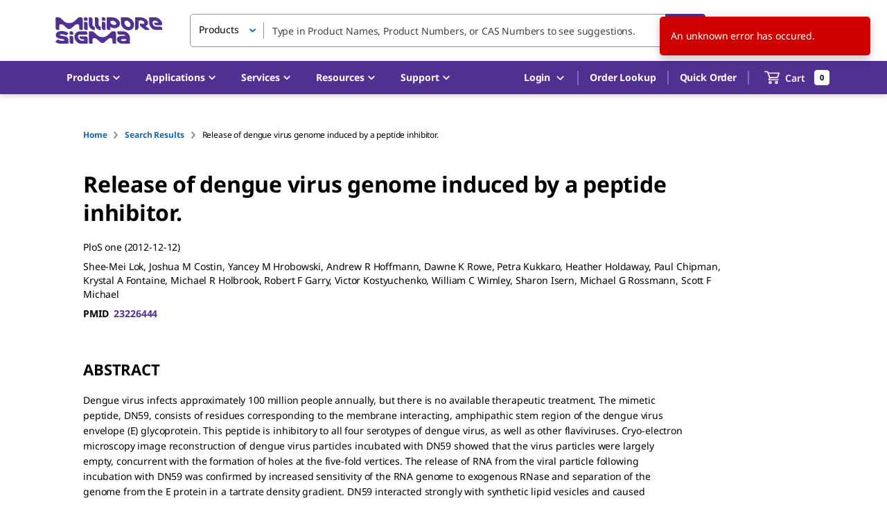

--- FILE ---
content_type: text/html; charset=utf-8
request_url: https://b2b.sigmaaldrich.com/US/en/tech-docs/paper/776374
body_size: 214244
content:
<!DOCTYPE html><html lang="en" dir="ltr"><head><meta charSet="utf-8" data-next-head=""/><meta name="viewport" content="width=device-width, initial-scale=1.0, maximum-scale=5.0" data-next-head=""/><link rel="preconnect" href="https://t.jabmo.app" data-next-head=""/><link rel="preconnect" href="https://analytics.twitter.com" data-next-head=""/><link rel="preconnect" href="https://t.co" data-next-head=""/><link rel="preconnect" href="https://secure.adnxs.com" data-next-head=""/><link rel="preconnect" href="https://segments.company-target.com" data-next-head=""/><link rel="preconnect" href="https://api.company-target.com" data-next-head=""/><link rel="preconnect" href="https://d22d1xpx4ztuef.cloudfront.net" data-next-head=""/><link rel="preconnect" href="https://www.facebook.com" data-next-head=""/><link rel="preconnect" href="https://gateway.foresee.com" data-next-head=""/><link rel="preconnect" href="https://match.prod.bidr.io" data-next-head=""/><link rel="preconnect" href="https://device.4seeresults.com" data-next-head=""/><link rel="preconnect" href="https://stats.g.doubleclick.net" data-next-head=""/><link rel="preconnect" href="https://www.google-analytics.com" data-next-head=""/><link rel="preconnect" href="https://googleads.g.doubleclick.net" data-next-head=""/><link rel="preconnect" href="https://www.google.com" data-next-head=""/><link rel="preconnect" href="https://adservice.google.com" data-next-head=""/><link rel="preconnect" href="https://www.googletagmanager.com" data-next-head=""/><link rel="preconnect" href="https://static.ads-twitter.com" data-next-head=""/><link rel="preconnect" href="https://5846014.fls.doubleclick.net" data-next-head=""/><link rel="preconnect" href="https://px.ads.linkedin.com" data-next-head=""/><link rel="preconnect" href="https://www.linkedin.com" data-next-head=""/><link rel="preconnect" href="https://snap.licdn.com" data-next-head=""/><link rel="preconnect" href="https://connect.facebook.net" data-next-head=""/><link rel="preconnect" href="https://bat.bing.com" data-next-head=""/><link rel="preconnect" href="https://www.googleadservices.com" data-next-head=""/><link rel="preconnect" href="https://id.rlcdn.com" data-next-head=""/><link rel="preconnect" href="https://p.adsymptotic.com" data-next-head=""/><link rel="preconnect" href="https://tag.demandbase.com" data-next-head=""/><meta name="app-version" content="next-commerce@314cca8b" data-next-head=""/><title data-next-head="">Release of dengue virus genome induced by a peptide inhibitor. | Sigma-Aldrich</title><meta name="robots" content="index,follow" data-next-head=""/><meta name="description" content="Release of dengue virus genome induced by a peptide inhibitor. by Shee-Mei Lok, Joshua M Costin, Yancey M Hrobowski, Andrew R Hoffmann, Dawne K Rowe, Petra Kukkaro, Heather Holdaway, Paul Chipman, Krystal A Fontaine, Michael R Holbrook, Robert F Garry, Victor Kostyuchenko, William C Wimley, Sharon Isern, Michael G Rossmann, Scott F Michael. PloS one. 
Read more related scholarly scientific articles and abstracts." data-next-head=""/><link rel="alternate" hrefLang="es-ar" href="https://www.sigmaaldrich.com/AR/es/tech-docs/paper/776374" data-next-head=""/><link rel="alternate" hrefLang="en-ar" href="https://www.sigmaaldrich.com/AR/en/tech-docs/paper/776374" data-next-head=""/><link rel="alternate" hrefLang="en-au" href="https://www.sigmaaldrich.com/AU/en/tech-docs/paper/776374" data-next-head=""/><link rel="alternate" hrefLang="de-at" href="https://www.sigmaaldrich.com/AT/de/tech-docs/paper/776374" data-next-head=""/><link rel="alternate" hrefLang="en-at" href="https://www.sigmaaldrich.com/AT/en/tech-docs/paper/776374" data-next-head=""/><link rel="alternate" hrefLang="en-be" href="https://www.sigmaaldrich.com/BE/en/tech-docs/paper/776374" data-next-head=""/><link rel="alternate" hrefLang="fr-be" href="https://www.sigmaaldrich.com/BE/fr/tech-docs/paper/776374" data-next-head=""/><link rel="alternate" hrefLang="pt-br" href="https://www.sigmaaldrich.com/BR/pt/tech-docs/paper/776374" data-next-head=""/><link rel="alternate" hrefLang="en-br" href="https://www.sigmaaldrich.com/BR/en/tech-docs/paper/776374" data-next-head=""/><link rel="alternate" hrefLang="pt" href="https://www.sigmaaldrich.com/BR/pt/tech-docs/paper/776374" data-next-head=""/><link rel="alternate" hrefLang="en-ca" href="https://www.sigmaaldrich.com/CA/en/tech-docs/paper/776374" data-next-head=""/><link rel="alternate" hrefLang="fr-ca" href="https://www.sigmaaldrich.com/CA/fr/tech-docs/paper/776374" data-next-head=""/><link rel="alternate" hrefLang="zh-cn" href="https://www.sigmaaldrich.cn/CN/zh/tech-docs/paper/776374" data-next-head=""/><link rel="alternate" hrefLang="en-cn" href="https://www.sigmaaldrich.cn/CN/en/tech-docs/paper/776374" data-next-head=""/><link rel="alternate" hrefLang="en-cz" href="https://www.sigmaaldrich.com/CZ/en/tech-docs/paper/776374" data-next-head=""/><link rel="alternate" hrefLang="en-dk" href="https://www.sigmaaldrich.com/DK/en/tech-docs/paper/776374" data-next-head=""/><link rel="alternate" hrefLang="en-fi" href="https://www.sigmaaldrich.com/FI/en/tech-docs/paper/776374" data-next-head=""/><link rel="alternate" hrefLang="fr-fr" href="https://www.sigmaaldrich.com/FR/fr/tech-docs/paper/776374" data-next-head=""/><link rel="alternate" hrefLang="en-fr" href="https://www.sigmaaldrich.com/FR/en/tech-docs/paper/776374" data-next-head=""/><link rel="alternate" hrefLang="fr" href="https://www.sigmaaldrich.com/FR/fr/tech-docs/paper/776374" data-next-head=""/><link rel="alternate" hrefLang="de-de" href="https://www.sigmaaldrich.com/DE/de/tech-docs/paper/776374" data-next-head=""/><link rel="alternate" hrefLang="en-de" href="https://www.sigmaaldrich.com/DE/en/tech-docs/paper/776374" data-next-head=""/><link rel="alternate" hrefLang="de" href="https://www.sigmaaldrich.com/DE/de/tech-docs/paper/776374" data-next-head=""/><link rel="alternate" hrefLang="en-hk" href="https://www.sigmaaldrich.com/HK/en/tech-docs/paper/776374" data-next-head=""/><link rel="alternate" hrefLang="zh-hk" href="https://www.sigmaaldrich.com/HK/zh/tech-docs/paper/776374" data-next-head=""/><link rel="alternate" hrefLang="zh" href="https://www.sigmaaldrich.com/HK/zh/tech-docs/paper/776374" data-next-head=""/><link rel="alternate" hrefLang="en-hu" href="https://www.sigmaaldrich.com/HU/en/tech-docs/paper/776374" data-next-head=""/><link rel="alternate" hrefLang="en-in" href="https://www.sigmaaldrich.com/IN/en/tech-docs/paper/776374" data-next-head=""/><link rel="alternate" hrefLang="en-id" href="https://www.sigmaaldrich.com/ID/en/tech-docs/paper/776374" data-next-head=""/><link rel="alternate" hrefLang="en-ie" href="https://www.sigmaaldrich.com/IE/en/tech-docs/paper/776374" data-next-head=""/><link rel="alternate" hrefLang="en-il" href="https://www.sigmaaldrich.com/IL/en/tech-docs/paper/776374" data-next-head=""/><link rel="alternate" hrefLang="it-it" href="https://www.sigmaaldrich.com/IT/it/tech-docs/paper/776374" data-next-head=""/><link rel="alternate" hrefLang="en-it" href="https://www.sigmaaldrich.com/IT/en/tech-docs/paper/776374" data-next-head=""/><link rel="alternate" hrefLang="it" href="https://www.sigmaaldrich.com/IT/it/tech-docs/paper/776374" data-next-head=""/><link rel="alternate" hrefLang="ja-jp" href="https://www.sigmaaldrich.com/JP/ja/tech-docs/paper/776374" data-next-head=""/><link rel="alternate" hrefLang="en-jp" href="https://www.sigmaaldrich.com/JP/en/tech-docs/paper/776374" data-next-head=""/><link rel="alternate" hrefLang="ja" href="https://www.sigmaaldrich.com/JP/ja/tech-docs/paper/776374" data-next-head=""/><link rel="alternate" hrefLang="en-kz" href="https://www.sigmaaldrich.com/KZ/en/tech-docs/paper/776374" data-next-head=""/><link rel="alternate" hrefLang="en-lt" href="https://www.sigmaaldrich.com/LT/en/tech-docs/paper/776374" data-next-head=""/><link rel="alternate" hrefLang="en-my" href="https://www.sigmaaldrich.com/MY/en/tech-docs/paper/776374" data-next-head=""/><link rel="alternate" hrefLang="es-mx" href="https://www.sigmaaldrich.com/MX/es/tech-docs/paper/776374" data-next-head=""/><link rel="alternate" hrefLang="en-mx" href="https://www.sigmaaldrich.com/MX/en/tech-docs/paper/776374" data-next-head=""/><link rel="alternate" hrefLang="en-nl" href="https://www.sigmaaldrich.com/NL/en/tech-docs/paper/776374" data-next-head=""/><link rel="alternate" hrefLang="en-nz" href="https://www.sigmaaldrich.com/NZ/en/tech-docs/paper/776374" data-next-head=""/><link rel="alternate" hrefLang="en-no" href="https://www.sigmaaldrich.com/NO/en/tech-docs/paper/776374" data-next-head=""/><link rel="alternate" hrefLang="en-ph" href="https://www.sigmaaldrich.com/PH/en/tech-docs/paper/776374" data-next-head=""/><link rel="alternate" hrefLang="pl-pl" href="https://www.sigmaaldrich.com/PL/pl/tech-docs/paper/776374" data-next-head=""/><link rel="alternate" hrefLang="en-pl" href="https://www.sigmaaldrich.com/PL/en/tech-docs/paper/776374" data-next-head=""/><link rel="alternate" hrefLang="pl" href="https://www.sigmaaldrich.com/PL/pl/tech-docs/paper/776374" data-next-head=""/><link rel="alternate" hrefLang="en-pr" href="https://www.sigmaaldrich.com/PR/en/tech-docs/paper/776374" data-next-head=""/><link rel="alternate" hrefLang="en-ru" href="https://www.sigmaaldrich.com/RU/en/tech-docs/paper/776374" data-next-head=""/><link rel="alternate" hrefLang="en-sg" href="https://www.sigmaaldrich.com/SG/en/tech-docs/paper/776374" data-next-head=""/><link rel="alternate" hrefLang="zh-sg" href="https://www.sigmaaldrich.com/SG/zh/tech-docs/paper/776374" data-next-head=""/><link rel="alternate" hrefLang="en-sk" href="https://www.sigmaaldrich.com/SK/en/tech-docs/paper/776374" data-next-head=""/><link rel="alternate" hrefLang="en-za" href="https://www.sigmaaldrich.com/ZA/en/tech-docs/paper/776374" data-next-head=""/><link rel="alternate" hrefLang="ko-kr" href="https://www.sigmaaldrich.com/KR/ko/tech-docs/paper/776374" data-next-head=""/><link rel="alternate" hrefLang="en-kr" href="https://www.sigmaaldrich.com/KR/en/tech-docs/paper/776374" data-next-head=""/><link rel="alternate" hrefLang="ko" href="https://www.sigmaaldrich.com/KR/ko/tech-docs/paper/776374" data-next-head=""/><link rel="alternate" hrefLang="es-es" href="https://www.sigmaaldrich.com/ES/es/tech-docs/paper/776374" data-next-head=""/><link rel="alternate" hrefLang="en-es" href="https://www.sigmaaldrich.com/ES/en/tech-docs/paper/776374" data-next-head=""/><link rel="alternate" hrefLang="en-se" href="https://www.sigmaaldrich.com/SE/en/tech-docs/paper/776374" data-next-head=""/><link rel="alternate" hrefLang="de-ch" href="https://www.sigmaaldrich.com/CH/de/tech-docs/paper/776374" data-next-head=""/><link rel="alternate" hrefLang="en-ch" href="https://www.sigmaaldrich.com/CH/en/tech-docs/paper/776374" data-next-head=""/><link rel="alternate" hrefLang="fr-ch" href="https://www.sigmaaldrich.com/CH/fr/tech-docs/paper/776374" data-next-head=""/><link rel="alternate" hrefLang="it-ch" href="https://www.sigmaaldrich.com/CH/it/tech-docs/paper/776374" data-next-head=""/><link rel="alternate" hrefLang="en-tw" href="https://www.sigmaaldrich.com/TW/en/tech-docs/paper/776374" data-next-head=""/><link rel="alternate" hrefLang="zh-tw" href="https://www.sigmaaldrich.com/TW/zh/tech-docs/paper/776374" data-next-head=""/><link rel="alternate" hrefLang="en-th" href="https://www.sigmaaldrich.com/TH/en/tech-docs/paper/776374" data-next-head=""/><link rel="alternate" hrefLang="en-tr" href="https://www.sigmaaldrich.com/TR/en/tech-docs/paper/776374" data-next-head=""/><link rel="alternate" hrefLang="en-gb" href="https://www.sigmaaldrich.com/GB/en/tech-docs/paper/776374" data-next-head=""/><link rel="alternate" hrefLang="en-us" href="https://www.sigmaaldrich.com/US/en/tech-docs/paper/776374" data-next-head=""/><link rel="alternate" hrefLang="es-us" href="https://www.sigmaaldrich.com/US/es/tech-docs/paper/776374" data-next-head=""/><link rel="alternate" hrefLang="en-vn" href="https://www.sigmaaldrich.com/VN/en/tech-docs/paper/776374" data-next-head=""/><link rel="alternate" hrefLang="x-default" href="https://www.sigmaaldrich.com/US/en/tech-docs/paper/776374" data-next-head=""/><meta property="og:description" content="Release of dengue virus genome induced by a peptide inhibitor. by Shee-Mei Lok, Joshua M Costin, Yancey M Hrobowski, Andrew R Hoffmann, Dawne K Rowe, Petra Kukkaro, Heather Holdaway, Paul Chipman, Krystal A Fontaine, Michael R Holbrook, Robert F Garry, Victor Kostyuchenko, William C Wimley, Sharon Isern, Michael G Rossmann, Scott F Michael. PloS one. 
Read more related scholarly scientific articles and abstracts." data-next-head=""/><link rel="canonical" href="https://www.sigmaaldrich.com/US/en/tech-docs/paper/776374" data-next-head=""/><meta name="googlebot" content="index,follow" data-next-head=""/><meta property="keywords" content="Release of dengue virus genome induced by a peptide inhibitor.,Shee-Mei Lok, Joshua M Costin, Yancey M Hrobowski, Andrew R Hoffmann, Dawne K Rowe, Petra Kukkaro, Heather Holdaway, Paul Chipman, Krystal A Fontaine, Michael R Holbrook, Robert F Garry, Victor Kostyuchenko, William C Wimley, Sharon Isern, Michael G Rossmann, Scott F Michael" data-next-head=""/><meta http-equiv="X-UA-Compatible" content="IE=edge"/><meta charSet="utf-8"/><meta name="theme-color" content="#503191"/><link rel="icon" type="image/x-icon" href="/static/favicon.ico"/><link rel="icon" href="/static/favicon.svg" type="image/svg+xml"/><link rel="stylesheet" href="/static/fonts/noto-sans.css"/><link rel="preload" href="/static/fonts/Noto_Sans/NotoSans-VariableFont_wdth-wght.ttf" as="font" type="font/ttf" crossorigin=""/><link rel="preload" href="/static/fonts/Noto_Sans/NotoSans-Italic-VariableFont_wdth-wght.ttf" as="font" type="font/ttf" crossorigin=""/><link rel="preload" as="image" href="/static/logos/purple/millipore_sigma.svg" data-testid="header-logo-preload"/><link rel="manifest" href="/manifest.webmanifest"/><link rel="apple-touch-icon" href="/static/pwa/SigmaAldrich/apple-icon-180.png"/><meta name="mobile-web-app-capable" content="yes"/><link rel="apple-touch-startup-image" href="/static/pwa/SigmaAldrich/apple-splash-2048-2732.png" media="(device-width: 1024px) and (device-height: 1366px) and (-webkit-device-pixel-ratio: 2) and (orientation: portrait)"/><link rel="apple-touch-startup-image" href="/static/pwa/SigmaAldrich/apple-splash-2732-2048.png" media="(device-width: 1024px) and (device-height: 1366px) and (-webkit-device-pixel-ratio: 2) and (orientation: landscape)"/><link rel="apple-touch-startup-image" href="/static/pwa/SigmaAldrich/apple-splash-1668-2388.png" media="(device-width: 834px) and (device-height: 1194px) and (-webkit-device-pixel-ratio: 2) and (orientation: portrait)"/><link rel="apple-touch-startup-image" href="/static/pwa/SigmaAldrich/apple-splash-2388-1668.png" media="(device-width: 834px) and (device-height: 1194px) and (-webkit-device-pixel-ratio: 2) and (orientation: landscape)"/><link rel="apple-touch-startup-image" href="/static/pwa/SigmaAldrich/apple-splash-1536-2048.png" media="(device-width: 768px) and (device-height: 1024px) and (-webkit-device-pixel-ratio: 2) and (orientation: portrait)"/><link rel="apple-touch-startup-image" href="/static/pwa/SigmaAldrich/apple-splash-2048-1536.png" media="(device-width: 768px) and (device-height: 1024px) and (-webkit-device-pixel-ratio: 2) and (orientation: landscape)"/><link rel="apple-touch-startup-image" href="/static/pwa/SigmaAldrich/apple-splash-1668-2224.png" media="(device-width: 834px) and (device-height: 1112px) and (-webkit-device-pixel-ratio: 2) and (orientation: portrait)"/><link rel="apple-touch-startup-image" href="/static/pwa/SigmaAldrich/apple-splash-2224-1668.png" media="(device-width: 834px) and (device-height: 1112px) and (-webkit-device-pixel-ratio: 2) and (orientation: landscape)"/><link rel="apple-touch-startup-image" href="/static/pwa/SigmaAldrich/apple-splash-1620-2160.png" media="(device-width: 810px) and (device-height: 1080px) and (-webkit-device-pixel-ratio: 2) and (orientation: portrait)"/><link rel="apple-touch-startup-image" href="/static/pwa/SigmaAldrich/apple-splash-2160-1620.png" media="(device-width: 810px) and (device-height: 1080px) and (-webkit-device-pixel-ratio: 2) and (orientation: landscape)"/><link rel="apple-touch-startup-image" href="/static/pwa/SigmaAldrich/apple-splash-1284-2778.png" media="(device-width: 428px) and (device-height: 926px) and (-webkit-device-pixel-ratio: 3) and (orientation: portrait)"/><link rel="apple-touch-startup-image" href="/static/pwa/SigmaAldrich/apple-splash-2778-1284.png" media="(device-width: 428px) and (device-height: 926px) and (-webkit-device-pixel-ratio: 3) and (orientation: landscape)"/><link rel="apple-touch-startup-image" href="/static/pwa/SigmaAldrich/apple-splash-1170-2532.png" media="(device-width: 390px) and (device-height: 844px) and (-webkit-device-pixel-ratio: 3) and (orientation: portrait)"/><link rel="apple-touch-startup-image" href="/static/pwa/SigmaAldrich/apple-splash-2532-1170.png" media="(device-width: 390px) and (device-height: 844px) and (-webkit-device-pixel-ratio: 3) and (orientation: landscape)"/><link rel="apple-touch-startup-image" href="/static/pwa/SigmaAldrich/apple-splash-1125-2436.png" media="(device-width: 375px) and (device-height: 812px) and (-webkit-device-pixel-ratio: 3) and (orientation: portrait)"/><link rel="apple-touch-startup-image" href="/static/pwa/SigmaAldrich/apple-splash-2436-1125.png" media="(device-width: 375px) and (device-height: 812px) and (-webkit-device-pixel-ratio: 3) and (orientation: landscape)"/><link rel="apple-touch-startup-image" href="/static/pwa/SigmaAldrich/apple-splash-1242-2688.png" media="(device-width: 414px) and (device-height: 896px) and (-webkit-device-pixel-ratio: 3) and (orientation: portrait)"/><link rel="apple-touch-startup-image" href="/static/pwa/SigmaAldrich/apple-splash-2688-1242.png" media="(device-width: 414px) and (device-height: 896px) and (-webkit-device-pixel-ratio: 3) and (orientation: landscape)"/><link rel="apple-touch-startup-image" href="/static/pwa/SigmaAldrich/apple-splash-828-1792.png" media="(device-width: 414px) and (device-height: 896px) and (-webkit-device-pixel-ratio: 2) and (orientation: portrait)"/><link rel="apple-touch-startup-image" href="/static/pwa/SigmaAldrich/apple-splash-1792-828.png" media="(device-width: 414px) and (device-height: 896px) and (-webkit-device-pixel-ratio: 2) and (orientation: landscape)"/><link rel="apple-touch-startup-image" href="/static/pwa/SigmaAldrich/apple-splash-1242-2208.png" media="(device-width: 414px) and (device-height: 736px) and (-webkit-device-pixel-ratio: 3) and (orientation: portrait)"/><link rel="apple-touch-startup-image" href="/static/pwa/SigmaAldrich/apple-splash-2208-1242.png" media="(device-width: 414px) and (device-height: 736px) and (-webkit-device-pixel-ratio: 3) and (orientation: landscape)"/><link rel="apple-touch-startup-image" href="/static/pwa/SigmaAldrich/apple-splash-750-1334.png" media="(device-width: 375px) and (device-height: 667px) and (-webkit-device-pixel-ratio: 2) and (orientation: portrait)"/><link rel="apple-touch-startup-image" href="/static/pwa/SigmaAldrich/apple-splash-1334-750.png" media="(device-width: 375px) and (device-height: 667px) and (-webkit-device-pixel-ratio: 2) and (orientation: landscape)"/><link rel="apple-touch-startup-image" href="/static/pwa/SigmaAldrich/apple-splash-640-1136.png" media="(device-width: 320px) and (device-height: 568px) and (-webkit-device-pixel-ratio: 2) and (orientation: portrait)"/><link rel="apple-touch-startup-image" href="/static/pwa/SigmaAldrich/apple-splash-1136-640.png" media="(device-width: 320px) and (device-height: 568px) and (-webkit-device-pixel-ratio: 2) and (orientation: landscape)"/><noscript data-n-css=""></noscript><script defer="" nomodule="" src="/_next/static/chunks/polyfills-42372ed130431b0a.js"></script><script src="/_next/static/chunks/webpack-cb231fec19168c86.js" defer=""></script><script src="/_next/static/chunks/framework-d550dc9e0600b16d.js" defer=""></script><script src="/_next/static/chunks/main-31ab7645d09b86ee.js" defer=""></script><script src="/_next/static/chunks/pages/_app-35f9c8f31b90c03b.js" defer=""></script><script src="/_next/static/chunks/779-2a1e96b0613cd526.js" defer=""></script><script src="/_next/static/chunks/8230-b5159ce0e7996812.js" defer=""></script><script src="/_next/static/chunks/1889-57b7213a563c4ed8.js" defer=""></script><script src="/_next/static/chunks/3992-5ae5e75433199331.js" defer=""></script><script src="/_next/static/chunks/1373-467600e3e0093056.js" defer=""></script><script src="/_next/static/chunks/190-e0dc8e159714dc2b.js" defer=""></script><script src="/_next/static/chunks/8226-e1567b507eb5150a.js" defer=""></script><script src="/_next/static/chunks/8206-2f3dd0f49a352a57.js" defer=""></script><script src="/_next/static/chunks/7120-c8ec1a16ac30a1ce.js" defer=""></script><script src="/_next/static/chunks/8085-fabb976e4df6ac1e.js" defer=""></script><script src="/_next/static/chunks/2497-454a43d761c1c39c.js" defer=""></script><script src="/_next/static/chunks/7929-f5179e58414a0d3e.js" defer=""></script><script src="/_next/static/chunks/2633-aa1bb832f38e01e9.js" defer=""></script><script src="/_next/static/chunks/8335-41301619e30a361d.js" defer=""></script><script src="/_next/static/chunks/7863-38dfa3b57bd1b848.js" defer=""></script><script src="/_next/static/chunks/217-5c956f478020127b.js" defer=""></script><script src="/_next/static/chunks/2683-6b4be21d7a0b84f1.js" defer=""></script><script src="/_next/static/chunks/1114-fefe173bacadb161.js" defer=""></script><script src="/_next/static/chunks/6417-90dc67a6f447e114.js" defer=""></script><script src="/_next/static/chunks/2543-2a4f6836017898c9.js" defer=""></script><script src="/_next/static/chunks/8425-b3f9739150741192.js" defer=""></script><script src="/_next/static/chunks/8547-9bb0a6f2f4ec9dbd.js" defer=""></script><script src="/_next/static/chunks/612-11ee2c376e78ffb5.js" defer=""></script><script src="/_next/static/chunks/3958-d7f72c1fa6b3a6f9.js" defer=""></script><script src="/_next/static/chunks/4236-a4626eb5d885de95.js" defer=""></script><script src="/_next/static/chunks/7588-918fddc8f5c376a1.js" defer=""></script><script src="/_next/static/chunks/1615-4cf195c6e0212ea3.js" defer=""></script><script src="/_next/static/chunks/6382-ff70f6493b51cd78.js" defer=""></script><script src="/_next/static/chunks/5739-52c08153d9454820.js" defer=""></script><script src="/_next/static/chunks/7376-cf2d97452505671a.js" defer=""></script><script src="/_next/static/chunks/3520-38a0ffadc29247df.js" defer=""></script><script src="/_next/static/chunks/7061-7794c7c5eef62075.js" defer=""></script><script src="/_next/static/chunks/4264-fe1e0c2e8cdd1193.js" defer=""></script><script src="/_next/static/chunks/4949-6b9391b2570acdaa.js" defer=""></script><script src="/_next/static/chunks/5761-7559cc62bccd605e.js" defer=""></script><script src="/_next/static/chunks/6662-fd16ecc2394fd552.js" defer=""></script><script src="/_next/static/chunks/9668-2613a67824f47d13.js" defer=""></script><script src="/_next/static/chunks/pages/%5Bcountry%5D/%5Blanguage%5D/tech-docs/paper/%5BpaperId%5D-db040c4f3d50ec85.js" defer=""></script><script src="/_next/static/_5p5ZxoO7CTlM9N_lhz9B/_buildManifest.js" defer=""></script><script src="/_next/static/_5p5ZxoO7CTlM9N_lhz9B/_ssgManifest.js" defer=""></script><style id="mui-emotion-cache-insertion-point"></style><style data-emotion="mui o9ramx">.mui-o9ramx{-webkit-user-select:none;-moz-user-select:none;-ms-user-select:none;user-select:none;width:1em;height:1em;display:inline-block;fill:currentColor;-webkit-flex-shrink:0;-ms-flex-negative:0;flex-shrink:0;-webkit-transition:fill 200ms cubic-bezier(0.4, 0, 0.2, 1) 0ms;transition:fill 200ms cubic-bezier(0.4, 0, 0.2, 1) 0ms;font-size:1.5rem;font-size:1.25rem;line-height:normal;}</style><link rel="stylesheet" href="/tmp/aem.18ade.css" data-aem-css="ssr"/><style id="jss-server-side">html {
  height: 100%;
  box-sizing: border-box;
  -webkit-font-smoothing: antialiased;
  -moz-osx-font-smoothing: grayscale;
}
*, *::before, *::after {
  box-sizing: inherit;
}
strong, b {
  font-weight: 700;
}
body {
  color: #000000;
  height: 100%;
  margin: 0;
  font-size: 0.875rem;
  font-family: Noto Sans,Noto Sans SC,Noto Sans TC,Noto Sans JP,Noto Sans KR,-apple-system,"Helvetica Neue","Segoe UI","Apple Color Emoji","Segoe UI Emoji","Segoe UI Symbol",sans-serif;
  font-weight: 400;
  line-height: 20px;
  letter-spacing: -0.14px;
  background-color: #ffffff;
}
@media print {
  body {
    background-color: #fff;
  }
}
body::backdrop {
  background-color: #ffffff;
}
#__next {
  height: 100%;
}
h1, h2, h3, h4, h5, h6, p {
  margin: 0;
}
.DraftEditor-root h1, .DraftEditor-root h2 {
  color: #503191;
}
.DraftEditor-root a {
  color: #0F69AF;
}
a {
  color: #0F69AF;
  font-weight: 700;
  text-decoration: none;
}
a:hover {
  color: #002E74;
}
i {
  text-style: italic;
}
em {
  text-style: italic;
}
b {
  font-weight: 600;
}
strong {
  font-weight: 600;
}
small {
  font-size: 0.75rem;
  line-height: 20px;
}
.RichText_ContentBlock_text-align-right {
  text-align: right;
}
.RichText_ContentBlock_text-align-center {
  text-align: center;
}
.RichText_Image-center {
  margin-left: auto;
  margin-right: auto;
}
.public-DraftStyleDefault-unorderedListItem.public-DraftStyleDefault-depth1 {
  list-style-type: circle;
}
.public-DraftStyleDefault-listLTR.public-DraftStyleDefault-depth1 {
  margin-left: 1.4em;
}
.MuiSnackbar-root {
  left: 8px;
  right: 8px;
  display: flex;
  z-index: 1400;
  position: fixed;
  align-items: center;
  justify-content: center;
}
.MuiSnackbar-anchorOriginTopCenter {
  top: 8px;
}
@media (min-width:600px) {
  .MuiSnackbar-anchorOriginTopCenter {
    top: 24px;
    left: 50%;
    right: auto;
    transform: translateX(-50%);
  }
}
  .MuiSnackbar-anchorOriginBottomCenter {
    bottom: 8px;
  }
@media (min-width:600px) {
  .MuiSnackbar-anchorOriginBottomCenter {
    left: 50%;
    right: auto;
    bottom: 24px;
    transform: translateX(-50%);
  }
}
  .MuiSnackbar-anchorOriginTopRight {
    top: 8px;
    justify-content: flex-end;
  }
@media (min-width:600px) {
  .MuiSnackbar-anchorOriginTopRight {
    top: 24px;
    left: auto;
    right: 24px;
  }
}
  .MuiSnackbar-anchorOriginBottomRight {
    bottom: 8px;
    justify-content: flex-end;
  }
@media (min-width:600px) {
  .MuiSnackbar-anchorOriginBottomRight {
    left: auto;
    right: 24px;
    bottom: 24px;
  }
}
  .MuiSnackbar-anchorOriginTopLeft {
    top: 8px;
    justify-content: flex-start;
  }
@media (min-width:600px) {
  .MuiSnackbar-anchorOriginTopLeft {
    top: 24px;
    left: 24px;
    right: auto;
  }
}
  .MuiSnackbar-anchorOriginBottomLeft {
    bottom: 8px;
    justify-content: flex-start;
  }
@media (min-width:600px) {
  .MuiSnackbar-anchorOriginBottomLeft {
    left: 24px;
    right: auto;
    bottom: 24px;
  }
}
  .MuiButtonBase-root {
    color: inherit;
    border: 0;
    cursor: pointer;
    margin: 0;
    display: inline-flex;
    outline: 0;
    padding: 0;
    position: relative;
    align-items: center;
    font-family: Noto Sans,Noto Sans SC,Noto Sans TC,Noto Sans JP,Noto Sans KR,-apple-system,"Helvetica Neue","Segoe UI","Apple Color Emoji","Segoe UI Emoji","Segoe UI Symbol",sans-serif;
    user-select: none;
    border-radius: 0;
    vertical-align: middle;
    -moz-appearance: none;
    justify-content: center;
    text-decoration: none;
    background-color: transparent;
    -webkit-appearance: none;
    -webkit-tap-highlight-color: transparent;
  }
  .MuiButtonBase-root::-moz-focus-inner {
    border-style: none;
  }
  .MuiButtonBase-root.Mui-disabled {
    cursor: default;
    pointer-events: none;
  }
@media print {
  .MuiButtonBase-root {
    color-adjust: exact;
  }
}
  .MuiButtonBase-root.Mui-focusVisible {
    outline: revert;
  }
  .MuiSvgIcon-root {
    fill: currentColor;
    width: 1em;
    height: 1em;
    display: inline-block;
    font-size: 1.25rem;
    transition: fill 200ms cubic-bezier(0.4, 0, 0.2, 1) 0ms;
    flex-shrink: 0;
    line-height: normal;
    user-select: none;
  }
  .MuiSvgIcon-colorPrimary {
    color: #0F69AF;
  }
  .MuiSvgIcon-colorSecondary {
    color: #503191;
  }
  .MuiSvgIcon-colorAction {
    color: rgba(0, 0, 0, 0.54);
  }
  .MuiSvgIcon-colorError {
    color: #ce0000;
  }
  .MuiSvgIcon-colorDisabled {
    color: #949494;
  }
  .MuiSvgIcon-fontSizeInherit {
    font-size: inherit;
  }
  .MuiSvgIcon-fontSizeSmall {
    font-size: 1.25rem;
  }
  .MuiSvgIcon-fontSizeLarge {
    font-size: 2.1875rem;
  }
  .MuiButton-root {
    color: #000000;
    padding: 6px 16px;
    font-size: 1rem;
    min-width: 144px;
    box-sizing: border-box;
    transition: background-color 250ms cubic-bezier(0.4, 0, 0.2, 1) 0ms,box-shadow 250ms cubic-bezier(0.4, 0, 0.2, 1) 0ms,border 250ms cubic-bezier(0.4, 0, 0.2, 1) 0ms;
    font-family: Noto Sans,Noto Sans SC,Noto Sans TC,Noto Sans JP,Noto Sans KR,-apple-system,"Helvetica Neue","Segoe UI","Apple Color Emoji","Segoe UI Emoji","Segoe UI Symbol",sans-serif;
    font-weight: 600;
    line-height: 24px;
    padding-left: 24px;
    border-radius: 5px;
    padding-right: 24px;
    letter-spacing: -0.16px;
    text-transform: none;
  }
  .MuiButton-root:hover {
    text-decoration: none;
    background-color: rgba(0, 0, 0, 0.04);
  }
  .MuiButton-root.Mui-disabled {
    color: rgba(0, 0, 0, 0.26);
  }
@media (hover: none) {
  .MuiButton-root:hover {
    background-color: transparent;
  }
}
  .MuiButton-root:hover.Mui-disabled {
    background-color: transparent;
  }
  .MuiButton-label {
    width: 100%;
    display: inherit;
    align-items: inherit;
    justify-content: inherit;
  }
  .MuiButton-text {
    color: #0F69AF;
    padding: 6px 8px;
  }
  .MuiButton-text:hover {
    color: #002E74;
    background-color: transparent;
  }
  .MuiButton-text:focus {
    color: #002E74;
  }
  .MuiButton-textPrimary {
    color: #0F69AF;
  }
  .MuiButton-textPrimary:hover {
    background-color: transparent;
  }
@media (hover: none) {
  .MuiButton-textPrimary:hover {
    background-color: transparent;
  }
}
  .MuiButton-textSecondary {
    color: #503191;
  }
  .MuiButton-textSecondary:hover {
    color: #210953;
    background-color: transparent;
  }
@media (hover: none) {
  .MuiButton-textSecondary:hover {
    background-color: transparent;
  }
}
  .MuiButton-outlined {
    border: 1px solid rgba(0, 0, 0, 0.23);
    padding: 5px 15px;
  }
  .MuiButton-outlined.Mui-disabled {
    border: 1px solid #949494;
  }
  .MuiButton-outlined.Mui-disabled {
    color: #949494;
    border-color: #949494;
  }
  .MuiButton-outlinedPrimary {
    color: #0F69AF;
    border: 1px solid rgba(15, 105, 175, 0.5);
    border-color: #0F69AF;
    background-color: #ffffff;
  }
  .MuiButton-outlinedPrimary:hover {
    color: #002E74;
    border: 1px solid #0F69AF;
    border-color: #002E74;
    background-color: #ffffff;
  }
@media (hover: none) {
  .MuiButton-outlinedPrimary:hover {
    background-color: transparent;
  }
}
  .MuiButton-outlinedSecondary {
    color: #503191;
    border: 1px solid rgba(80, 49, 145, 0.5);
  }
  .MuiButton-outlinedSecondary:hover {
    color: #210953;
    border: 1px solid #503191;
    border-color: #210953;
    background-color: transparent;
  }
  .MuiButton-outlinedSecondary.Mui-disabled {
    border: 1px solid rgba(0, 0, 0, 0.26);
  }
  .MuiButton-outlinedSecondary.Mui-disabled {
    border-color: #949494;
  }
@media (hover: none) {
  .MuiButton-outlinedSecondary:hover {
    background-color: transparent;
  }
}
  .MuiButton-contained {
    color: rgba(0, 0, 0, 0.87);
    box-shadow: none;
    background-color: #dfdfdf;
  }
  .MuiButton-contained:hover {
    color: #ffffff;
    box-shadow: none;
    background-color: #d5d5d5;
  }
  .MuiButton-contained.Mui-focusVisible {
    box-shadow: 0px 3px 5px -1px rgba(0,0,0,0.0),0px 6px 10px 0px rgba(0,0,0,0.14),0px 1px 18px 0px rgba(0,0,0,0.12);
  }
  .MuiButton-contained:active {
    box-shadow: none;
  }
  .MuiButton-contained.Mui-disabled {
    color: rgba(0, 0, 0, 0.26);
    box-shadow: none;
    background-color: #949494;
  }
  .MuiButton-contained.Mui-focusVisible {
    box-shadow: none;
  }
  .MuiButton-contained.Mui-disabled {
    color: #ffffff;
    background-color: #949494;
  }
@media (hover: none) {
  .MuiButton-contained:hover {
    box-shadow: 0px 1px 5px 0px rgba(0,0,0,0.0),0px 2px 2px 0px rgba(0,0,0,0.14),0px 3px 1px -2px rgba(0,0,0,0.12);
    background-color: #dfdfdf;
  }
}
  .MuiButton-contained:hover.Mui-disabled {
    background-color: #949494;
  }
  .MuiButton-containedPrimary {
    color: #fff;
    background-color: #0F69AF;
  }
  .MuiButton-containedPrimary:hover {
    background-color: #002E74;
  }
  .MuiButton-containedPrimary.Mui-focusVisible {
    box-shadow: 0 0 6px 0 rgba(15, 105, 175, 0.5), inset 0 0 0 2px #ffffff;
  }
@media (hover: none) {
  .MuiButton-containedPrimary:hover {
    background-color: #0F69AF;
  }
}
  .MuiButton-containedSecondary {
    color: #ffffff;
    background-color: #503191;
  }
  .MuiButton-containedSecondary:hover {
    background-color: #210953;
  }
  .MuiButton-containedSecondary.Mui-focusVisible {
    box-shadow: 0 0 6px 0 rgba(80, 50, 145, 0.5), inset 0 0 0 2px #ffffff;
  }
@media (hover: none) {
  .MuiButton-containedSecondary:hover {
    background-color: #503191;
  }
}
  .MuiButton-disableElevation {
    box-shadow: none;
  }
  .MuiButton-disableElevation:hover {
    box-shadow: none;
  }
  .MuiButton-disableElevation.Mui-focusVisible {
    box-shadow: none;
  }
  .MuiButton-disableElevation:active {
    box-shadow: none;
  }
  .MuiButton-disableElevation.Mui-disabled {
    box-shadow: none;
  }
  .MuiButton-colorInherit {
    color: inherit;
    border-color: currentColor;
  }
  .MuiButton-textSizeSmall {
    padding: 4px 5px;
    font-size: 0.8125rem;
  }
  .MuiButton-textSizeLarge {
    padding: 8px 11px;
    font-size: 0.9375rem;
  }
  .MuiButton-outlinedSizeSmall {
    padding: 3px 9px;
    font-size: 0.8125rem;
  }
  .MuiButton-outlinedSizeLarge {
    padding: 7px 21px;
    font-size: 0.9375rem;
  }
  .MuiButton-containedSizeSmall {
    padding: 4px 10px;
    font-size: 0.8125rem;
  }
  .MuiButton-containedSizeLarge {
    padding: 8px 22px;
    font-size: 0.9375rem;
  }
  .MuiButton-sizeLarge {
    padding: 10px 24px;
    font-size: 1rem;
  }
  .MuiButton-sizeLarge.Mui-outlinedSizeLarge {
    padding: 9px 24px;
  }
@media (min-width:960px) {
  .MuiButton-sizeLarge.Mui-outlinedSizeLarge {
    padding: 5px 24px;
  }
}
  .MuiButton-fullWidth {
    width: 100%;
  }
  .MuiButton-startIcon {
    display: inherit;
    margin-left: -4px;
    margin-right: 8px;
  }
  .MuiButton-startIcon.MuiButton-iconSizeSmall {
    margin-left: -2px;
  }
  .MuiButton-endIcon {
    display: inherit;
    margin-left: 8px;
    margin-right: -4px;
  }
  .MuiButton-endIcon.MuiButton-iconSizeSmall {
    margin-right: -2px;
  }
  .MuiButton-iconSizeSmall > *:first-child {
    font-size: 18px;
  }
  .MuiButton-iconSizeMedium > *:first-child {
    font-size: 20px;
  }
  .MuiButton-iconSizeLarge > *:first-child {
    font-size: 22px;
  }
  .MuiTypography-root {
    margin: 0;
  }
  .MuiTypography-body2 {
    color: #000000;
    font-size: 0.875rem;
    font-family: Noto Sans,Noto Sans SC,Noto Sans TC,Noto Sans JP,Noto Sans KR,-apple-system,"Helvetica Neue","Segoe UI","Apple Color Emoji","Segoe UI Emoji","Segoe UI Symbol",sans-serif;
    font-weight: 400;
    line-height: 20px;
    letter-spacing: -0.14px;
  }
  .MuiTypography-body1 {
    color: #000000;
    font-size: 1rem;
    font-family: Noto Sans,Noto Sans SC,Noto Sans TC,Noto Sans JP,Noto Sans KR,-apple-system,"Helvetica Neue","Segoe UI","Apple Color Emoji","Segoe UI Emoji","Segoe UI Symbol",sans-serif;
    font-weight: 400;
    line-height: 24px;
    letter-spacing: -0.16px;
  }
  .MuiTypography-caption {
    color: #000000;
    font-size: 0.75rem;
    font-family: Noto Sans,Noto Sans SC,Noto Sans TC,Noto Sans JP,Noto Sans KR,-apple-system,"Helvetica Neue","Segoe UI","Apple Color Emoji","Segoe UI Emoji","Segoe UI Symbol",sans-serif;
    font-weight: 700;
    line-height: 16px;
    letter-spacing: -0.12px;
  }
  .MuiTypography-button {
    font-size: 0.875rem;
    font-family: Noto Sans,Noto Sans SC,Noto Sans TC,Noto Sans JP,Noto Sans KR,-apple-system,"Helvetica Neue","Segoe UI","Apple Color Emoji","Segoe UI Emoji","Segoe UI Symbol",sans-serif;
    font-weight: 600;
    line-height: 1.75;
    text-transform: uppercase;
  }
  .MuiTypography-h1 {
    color: #000000;
    font-size: 1.75rem;
    font-family: Noto Sans,Noto Sans SC,Noto Sans TC,Noto Sans JP,Noto Sans KR,-apple-system,"Helvetica Neue","Segoe UI","Apple Color Emoji","Segoe UI Emoji","Segoe UI Symbol",sans-serif;
    font-weight: 700;
    line-height: normal;
    letter-spacing: -0.28px;
  }
  .MuiTypography-h2 {
    color: #000000;
    font-size: 1.375rem;
    font-family: Noto Sans,Noto Sans SC,Noto Sans TC,Noto Sans JP,Noto Sans KR,-apple-system,"Helvetica Neue","Segoe UI","Apple Color Emoji","Segoe UI Emoji","Segoe UI Symbol",sans-serif;
    font-weight: 700;
    line-height: normal;
    letter-spacing: -0.22px;
    text-transform: inherit;
  }
  .MuiTypography-h3 {
    color: #000000;
    font-size: 1.125rem;
    font-family: Noto Sans,Noto Sans SC,Noto Sans TC,Noto Sans JP,Noto Sans KR,-apple-system,"Helvetica Neue","Segoe UI","Apple Color Emoji","Segoe UI Emoji","Segoe UI Symbol",sans-serif;
    font-weight: 700;
    line-height: normal;
    letter-spacing: -0.18px;
  }
  .MuiTypography-h4 {
    color: #000000;
    font-size: 2.125rem;
    font-family: Noto Sans,Noto Sans SC,Noto Sans TC,Noto Sans JP,Noto Sans KR,-apple-system,"Helvetica Neue","Segoe UI","Apple Color Emoji","Segoe UI Emoji","Segoe UI Symbol",sans-serif;
    font-weight: 400;
    line-height: normal;
    letter-spacing: -0.16px;
  }
  .MuiTypography-h5 {
    font-size: 1.5rem;
    font-family: Noto Sans,Noto Sans SC,Noto Sans TC,Noto Sans JP,Noto Sans KR,-apple-system,"Helvetica Neue","Segoe UI","Apple Color Emoji","Segoe UI Emoji","Segoe UI Symbol",sans-serif;
    font-weight: 400;
    line-height: 1.334;
  }
  .MuiTypography-h6 {
    font-size: 1.25rem;
    font-family: Noto Sans,Noto Sans SC,Noto Sans TC,Noto Sans JP,Noto Sans KR,-apple-system,"Helvetica Neue","Segoe UI","Apple Color Emoji","Segoe UI Emoji","Segoe UI Symbol",sans-serif;
    font-weight: 600;
    line-height: 1.6;
  }
  .MuiTypography-subtitle1 {
    font-size: 1rem;
    font-family: Noto Sans,Noto Sans SC,Noto Sans TC,Noto Sans JP,Noto Sans KR,-apple-system,"Helvetica Neue","Segoe UI","Apple Color Emoji","Segoe UI Emoji","Segoe UI Symbol",sans-serif;
    font-weight: 400;
    line-height: 1.75;
  }
  .MuiTypography-subtitle2 {
    font-size: 0.875rem;
    font-family: Noto Sans,Noto Sans SC,Noto Sans TC,Noto Sans JP,Noto Sans KR,-apple-system,"Helvetica Neue","Segoe UI","Apple Color Emoji","Segoe UI Emoji","Segoe UI Symbol",sans-serif;
    font-weight: 600;
    line-height: 1.57;
  }
  .MuiTypography-overline {
    font-size: 0.75rem;
    font-family: Noto Sans,Noto Sans SC,Noto Sans TC,Noto Sans JP,Noto Sans KR,-apple-system,"Helvetica Neue","Segoe UI","Apple Color Emoji","Segoe UI Emoji","Segoe UI Symbol",sans-serif;
    font-weight: 400;
    line-height: 2.66;
    text-transform: uppercase;
  }
  .MuiTypography-srOnly {
    width: 1px;
    height: 1px;
    overflow: hidden;
    position: absolute;
  }
  .MuiTypography-alignLeft {
    text-align: left;
  }
  .MuiTypography-alignCenter {
    text-align: center;
  }
  .MuiTypography-alignRight {
    text-align: right;
  }
  .MuiTypography-alignJustify {
    text-align: justify;
  }
  .MuiTypography-noWrap {
    overflow: hidden;
    white-space: nowrap;
    text-overflow: ellipsis;
  }
  .MuiTypography-gutterBottom {
    margin-bottom: 0.35em;
  }
  .MuiTypography-paragraph {
    margin-bottom: 16px;
  }
  .MuiTypography-colorInherit {
    color: inherit;
  }
  .MuiTypography-colorPrimary {
    color: #0F69AF;
  }
  .MuiTypography-colorSecondary {
    color: #503191;
  }
  .MuiTypography-colorTextPrimary {
    color: #000000;
  }
  .MuiTypography-colorTextSecondary {
    color: rgba(0, 0, 0, 0.54);
  }
  .MuiTypography-colorError {
    color: #ce0000;
  }
  .MuiTypography-displayInline {
    display: inline;
  }
  .MuiTypography-displayBlock {
    display: block;
  }
  .MuiGrid-container {
    width: 100%;
    display: flex;
    flex-wrap: wrap;
    box-sizing: border-box;
  }
  .MuiGrid-item {
    margin: 0;
    box-sizing: border-box;
  }
  .MuiGrid-zeroMinWidth {
    min-width: 0;
  }
  .MuiGrid-direction-xs-column {
    flex-direction: column;
  }
  .MuiGrid-direction-xs-column-reverse {
    flex-direction: column-reverse;
  }
  .MuiGrid-direction-xs-row-reverse {
    flex-direction: row-reverse;
  }
  .MuiGrid-wrap-xs-nowrap {
    flex-wrap: nowrap;
  }
  .MuiGrid-wrap-xs-wrap-reverse {
    flex-wrap: wrap-reverse;
  }
  .MuiGrid-align-items-xs-center {
    align-items: center;
  }
  .MuiGrid-align-items-xs-flex-start {
    align-items: flex-start;
  }
  .MuiGrid-align-items-xs-flex-end {
    align-items: flex-end;
  }
  .MuiGrid-align-items-xs-baseline {
    align-items: baseline;
  }
  .MuiGrid-align-content-xs-center {
    align-content: center;
  }
  .MuiGrid-align-content-xs-flex-start {
    align-content: flex-start;
  }
  .MuiGrid-align-content-xs-flex-end {
    align-content: flex-end;
  }
  .MuiGrid-align-content-xs-space-between {
    align-content: space-between;
  }
  .MuiGrid-align-content-xs-space-around {
    align-content: space-around;
  }
  .MuiGrid-justify-content-xs-center {
    justify-content: center;
  }
  .MuiGrid-justify-content-xs-flex-end {
    justify-content: flex-end;
  }
  .MuiGrid-justify-content-xs-space-between {
    justify-content: space-between;
  }
  .MuiGrid-justify-content-xs-space-around {
    justify-content: space-around;
  }
  .MuiGrid-justify-content-xs-space-evenly {
    justify-content: space-evenly;
  }
  .MuiGrid-spacing-xs-1 {
    width: calc(100% + 4px);
    margin: -2px;
  }
  .MuiGrid-spacing-xs-1 > .MuiGrid-item {
    padding: 2px;
  }
  .MuiGrid-spacing-xs-2 {
    width: calc(100% + 8px);
    margin: -4px;
  }
  .MuiGrid-spacing-xs-2 > .MuiGrid-item {
    padding: 4px;
  }
  .MuiGrid-spacing-xs-3 {
    width: calc(100% + 12px);
    margin: -6px;
  }
  .MuiGrid-spacing-xs-3 > .MuiGrid-item {
    padding: 6px;
  }
  .MuiGrid-spacing-xs-4 {
    width: calc(100% + 16px);
    margin: -8px;
  }
  .MuiGrid-spacing-xs-4 > .MuiGrid-item {
    padding: 8px;
  }
  .MuiGrid-spacing-xs-5 {
    width: calc(100% + 20px);
    margin: -10px;
  }
  .MuiGrid-spacing-xs-5 > .MuiGrid-item {
    padding: 10px;
  }
  .MuiGrid-spacing-xs-6 {
    width: calc(100% + 24px);
    margin: -12px;
  }
  .MuiGrid-spacing-xs-6 > .MuiGrid-item {
    padding: 12px;
  }
  .MuiGrid-spacing-xs-7 {
    width: calc(100% + 28px);
    margin: -14px;
  }
  .MuiGrid-spacing-xs-7 > .MuiGrid-item {
    padding: 14px;
  }
  .MuiGrid-spacing-xs-8 {
    width: calc(100% + 32px);
    margin: -16px;
  }
  .MuiGrid-spacing-xs-8 > .MuiGrid-item {
    padding: 16px;
  }
  .MuiGrid-spacing-xs-9 {
    width: calc(100% + 36px);
    margin: -18px;
  }
  .MuiGrid-spacing-xs-9 > .MuiGrid-item {
    padding: 18px;
  }
  .MuiGrid-spacing-xs-10 {
    width: calc(100% + 40px);
    margin: -20px;
  }
  .MuiGrid-spacing-xs-10 > .MuiGrid-item {
    padding: 20px;
  }
  .MuiGrid-grid-xs-auto {
    flex-grow: 0;
    max-width: none;
    flex-basis: auto;
  }
  .MuiGrid-grid-xs-true {
    flex-grow: 1;
    max-width: 100%;
    flex-basis: 0;
  }
  .MuiGrid-grid-xs-1 {
    flex-grow: 0;
    max-width: 8.333333%;
    flex-basis: 8.333333%;
  }
  .MuiGrid-grid-xs-2 {
    flex-grow: 0;
    max-width: 16.666667%;
    flex-basis: 16.666667%;
  }
  .MuiGrid-grid-xs-3 {
    flex-grow: 0;
    max-width: 25%;
    flex-basis: 25%;
  }
  .MuiGrid-grid-xs-4 {
    flex-grow: 0;
    max-width: 33.333333%;
    flex-basis: 33.333333%;
  }
  .MuiGrid-grid-xs-5 {
    flex-grow: 0;
    max-width: 41.666667%;
    flex-basis: 41.666667%;
  }
  .MuiGrid-grid-xs-6 {
    flex-grow: 0;
    max-width: 50%;
    flex-basis: 50%;
  }
  .MuiGrid-grid-xs-7 {
    flex-grow: 0;
    max-width: 58.333333%;
    flex-basis: 58.333333%;
  }
  .MuiGrid-grid-xs-8 {
    flex-grow: 0;
    max-width: 66.666667%;
    flex-basis: 66.666667%;
  }
  .MuiGrid-grid-xs-9 {
    flex-grow: 0;
    max-width: 75%;
    flex-basis: 75%;
  }
  .MuiGrid-grid-xs-10 {
    flex-grow: 0;
    max-width: 83.333333%;
    flex-basis: 83.333333%;
  }
  .MuiGrid-grid-xs-11 {
    flex-grow: 0;
    max-width: 91.666667%;
    flex-basis: 91.666667%;
  }
  .MuiGrid-grid-xs-12 {
    flex-grow: 0;
    max-width: 100%;
    flex-basis: 100%;
  }
@media (min-width:600px) {
  .MuiGrid-grid-sm-auto {
    flex-grow: 0;
    max-width: none;
    flex-basis: auto;
  }
  .MuiGrid-grid-sm-true {
    flex-grow: 1;
    max-width: 100%;
    flex-basis: 0;
  }
  .MuiGrid-grid-sm-1 {
    flex-grow: 0;
    max-width: 8.333333%;
    flex-basis: 8.333333%;
  }
  .MuiGrid-grid-sm-2 {
    flex-grow: 0;
    max-width: 16.666667%;
    flex-basis: 16.666667%;
  }
  .MuiGrid-grid-sm-3 {
    flex-grow: 0;
    max-width: 25%;
    flex-basis: 25%;
  }
  .MuiGrid-grid-sm-4 {
    flex-grow: 0;
    max-width: 33.333333%;
    flex-basis: 33.333333%;
  }
  .MuiGrid-grid-sm-5 {
    flex-grow: 0;
    max-width: 41.666667%;
    flex-basis: 41.666667%;
  }
  .MuiGrid-grid-sm-6 {
    flex-grow: 0;
    max-width: 50%;
    flex-basis: 50%;
  }
  .MuiGrid-grid-sm-7 {
    flex-grow: 0;
    max-width: 58.333333%;
    flex-basis: 58.333333%;
  }
  .MuiGrid-grid-sm-8 {
    flex-grow: 0;
    max-width: 66.666667%;
    flex-basis: 66.666667%;
  }
  .MuiGrid-grid-sm-9 {
    flex-grow: 0;
    max-width: 75%;
    flex-basis: 75%;
  }
  .MuiGrid-grid-sm-10 {
    flex-grow: 0;
    max-width: 83.333333%;
    flex-basis: 83.333333%;
  }
  .MuiGrid-grid-sm-11 {
    flex-grow: 0;
    max-width: 91.666667%;
    flex-basis: 91.666667%;
  }
  .MuiGrid-grid-sm-12 {
    flex-grow: 0;
    max-width: 100%;
    flex-basis: 100%;
  }
}
@media (min-width:960px) {
  .MuiGrid-grid-md-auto {
    flex-grow: 0;
    max-width: none;
    flex-basis: auto;
  }
  .MuiGrid-grid-md-true {
    flex-grow: 1;
    max-width: 100%;
    flex-basis: 0;
  }
  .MuiGrid-grid-md-1 {
    flex-grow: 0;
    max-width: 8.333333%;
    flex-basis: 8.333333%;
  }
  .MuiGrid-grid-md-2 {
    flex-grow: 0;
    max-width: 16.666667%;
    flex-basis: 16.666667%;
  }
  .MuiGrid-grid-md-3 {
    flex-grow: 0;
    max-width: 25%;
    flex-basis: 25%;
  }
  .MuiGrid-grid-md-4 {
    flex-grow: 0;
    max-width: 33.333333%;
    flex-basis: 33.333333%;
  }
  .MuiGrid-grid-md-5 {
    flex-grow: 0;
    max-width: 41.666667%;
    flex-basis: 41.666667%;
  }
  .MuiGrid-grid-md-6 {
    flex-grow: 0;
    max-width: 50%;
    flex-basis: 50%;
  }
  .MuiGrid-grid-md-7 {
    flex-grow: 0;
    max-width: 58.333333%;
    flex-basis: 58.333333%;
  }
  .MuiGrid-grid-md-8 {
    flex-grow: 0;
    max-width: 66.666667%;
    flex-basis: 66.666667%;
  }
  .MuiGrid-grid-md-9 {
    flex-grow: 0;
    max-width: 75%;
    flex-basis: 75%;
  }
  .MuiGrid-grid-md-10 {
    flex-grow: 0;
    max-width: 83.333333%;
    flex-basis: 83.333333%;
  }
  .MuiGrid-grid-md-11 {
    flex-grow: 0;
    max-width: 91.666667%;
    flex-basis: 91.666667%;
  }
  .MuiGrid-grid-md-12 {
    flex-grow: 0;
    max-width: 100%;
    flex-basis: 100%;
  }
}
@media (min-width:1280px) {
  .MuiGrid-grid-lg-auto {
    flex-grow: 0;
    max-width: none;
    flex-basis: auto;
  }
  .MuiGrid-grid-lg-true {
    flex-grow: 1;
    max-width: 100%;
    flex-basis: 0;
  }
  .MuiGrid-grid-lg-1 {
    flex-grow: 0;
    max-width: 8.333333%;
    flex-basis: 8.333333%;
  }
  .MuiGrid-grid-lg-2 {
    flex-grow: 0;
    max-width: 16.666667%;
    flex-basis: 16.666667%;
  }
  .MuiGrid-grid-lg-3 {
    flex-grow: 0;
    max-width: 25%;
    flex-basis: 25%;
  }
  .MuiGrid-grid-lg-4 {
    flex-grow: 0;
    max-width: 33.333333%;
    flex-basis: 33.333333%;
  }
  .MuiGrid-grid-lg-5 {
    flex-grow: 0;
    max-width: 41.666667%;
    flex-basis: 41.666667%;
  }
  .MuiGrid-grid-lg-6 {
    flex-grow: 0;
    max-width: 50%;
    flex-basis: 50%;
  }
  .MuiGrid-grid-lg-7 {
    flex-grow: 0;
    max-width: 58.333333%;
    flex-basis: 58.333333%;
  }
  .MuiGrid-grid-lg-8 {
    flex-grow: 0;
    max-width: 66.666667%;
    flex-basis: 66.666667%;
  }
  .MuiGrid-grid-lg-9 {
    flex-grow: 0;
    max-width: 75%;
    flex-basis: 75%;
  }
  .MuiGrid-grid-lg-10 {
    flex-grow: 0;
    max-width: 83.333333%;
    flex-basis: 83.333333%;
  }
  .MuiGrid-grid-lg-11 {
    flex-grow: 0;
    max-width: 91.666667%;
    flex-basis: 91.666667%;
  }
  .MuiGrid-grid-lg-12 {
    flex-grow: 0;
    max-width: 100%;
    flex-basis: 100%;
  }
}
@media (min-width:1920px) {
  .MuiGrid-grid-xl-auto {
    flex-grow: 0;
    max-width: none;
    flex-basis: auto;
  }
  .MuiGrid-grid-xl-true {
    flex-grow: 1;
    max-width: 100%;
    flex-basis: 0;
  }
  .MuiGrid-grid-xl-1 {
    flex-grow: 0;
    max-width: 8.333333%;
    flex-basis: 8.333333%;
  }
  .MuiGrid-grid-xl-2 {
    flex-grow: 0;
    max-width: 16.666667%;
    flex-basis: 16.666667%;
  }
  .MuiGrid-grid-xl-3 {
    flex-grow: 0;
    max-width: 25%;
    flex-basis: 25%;
  }
  .MuiGrid-grid-xl-4 {
    flex-grow: 0;
    max-width: 33.333333%;
    flex-basis: 33.333333%;
  }
  .MuiGrid-grid-xl-5 {
    flex-grow: 0;
    max-width: 41.666667%;
    flex-basis: 41.666667%;
  }
  .MuiGrid-grid-xl-6 {
    flex-grow: 0;
    max-width: 50%;
    flex-basis: 50%;
  }
  .MuiGrid-grid-xl-7 {
    flex-grow: 0;
    max-width: 58.333333%;
    flex-basis: 58.333333%;
  }
  .MuiGrid-grid-xl-8 {
    flex-grow: 0;
    max-width: 66.666667%;
    flex-basis: 66.666667%;
  }
  .MuiGrid-grid-xl-9 {
    flex-grow: 0;
    max-width: 75%;
    flex-basis: 75%;
  }
  .MuiGrid-grid-xl-10 {
    flex-grow: 0;
    max-width: 83.333333%;
    flex-basis: 83.333333%;
  }
  .MuiGrid-grid-xl-11 {
    flex-grow: 0;
    max-width: 91.666667%;
    flex-basis: 91.666667%;
  }
  .MuiGrid-grid-xl-12 {
    flex-grow: 0;
    max-width: 100%;
    flex-basis: 100%;
  }
}

  .jss1 {  }
@media (min-width:0px) {
  .jss1 {
    width: 0%;
    display: none;
  }
}
@media (min-width:600px) {
  .jss1 {
    width: 50%;
    display: flex;
  }
}
  .jss2 {  }
  .jss3 {
    margin-left: 80px;
    padding-bottom: 40px;
  }
  .jss4 {
    max-width: 950px;
    margin-left: 80px;
  }
  .jss5 {  }
  .jss6 {
    font-size: 32px;
    font-weight: 700;
    line-height: 1.3;
    margin-bottom: 20px;
    letter-spacing: -0.25px;
  }
  .jss7 {
    margin-bottom: 8px;
  }
  .jss8 {
    margin-bottom: 8px;
  }
  .jss9 {
    font-weight: 700;
  }
  .jss10 {
    margin-right: 8px;
  }
  .jss11 {
    margin-top: 20px;
  }
  .jss12 {
    padding-top: 40px;
    padding-bottom: 64px;
  }
  .jss13 {
    font-size: 22px;
    font-weight: 900;
    padding-bottom: 24px;
  }
  .jss14 {
    line-height: 1.6;
  }
  .jss15 {
    margin-top: 40px;
  }
  .jss16 {
    font-size: 22px;
    font-weight: 900;
    padding-bottom: 24px;
  }
  .jss17 {
    padding: 20px;
  }
  .jss18 {
    margin-top: 12px;
  }
  .MuiLink-underlineNone {
    text-decoration: none;
  }
  .MuiLink-underlineHover {
    text-decoration: none;
  }
  .MuiLink-underlineHover:hover {
    text-decoration: underline;
  }
  .MuiLink-underlineAlways {
    text-decoration: underline;
  }
  .MuiLink-button {
    border: 0;
    cursor: pointer;
    margin: 0;
    outline: 0;
    padding: 0;
    position: relative;
    user-select: none;
    border-radius: 0;
    vertical-align: middle;
    -moz-appearance: none;
    background-color: transparent;
    -webkit-appearance: none;
    -webkit-tap-highlight-color: transparent;
  }
  .MuiLink-button::-moz-focus-inner {
    border-style: none;
  }
  .MuiLink-button.Mui-focusVisible {
    outline: auto;
  }
  .MuiListItem-root {
    width: 100%;
    display: flex;
    position: relative;
    box-sizing: border-box;
    text-align: left;
    align-items: center;
    padding-top: 8px;
    padding-bottom: 8px;
    justify-content: flex-start;
    text-decoration: none;
  }
  .MuiListItem-root.Mui-focusVisible {
    background-color: rgba(0, 0, 0, 0.08);
  }
  .MuiListItem-root.Mui-selected, .MuiListItem-root.Mui-selected:hover {
    background-color: rgba(0, 0, 0, 0.08);
  }
  .MuiListItem-root.Mui-disabled {
    opacity: 0.5;
  }
  .MuiListItem-container {
    position: relative;
  }
  .MuiListItem-dense {
    padding-top: 4px;
    padding-bottom: 4px;
  }
  .MuiListItem-alignItemsFlexStart {
    align-items: flex-start;
  }
  .MuiListItem-divider {
    border-bottom: 1px solid rgba(0,0,0,0.12);
    background-clip: padding-box;
  }
  .MuiListItem-gutters {
    padding-left: 16px;
    padding-right: 16px;
  }
  .MuiListItem-button {
    transition: background-color 150ms cubic-bezier(0.4, 0, 0.2, 1) 0ms;
  }
  .MuiListItem-button:hover {
    text-decoration: none;
    background-color: rgba(0, 0, 0, 0.04);
  }
@media (hover: none) {
  .MuiListItem-button:hover {
    background-color: transparent;
  }
}
  .MuiListItem-secondaryAction {
    padding-right: 48px;
  }
  .MuiPopover-paper {
    outline: 0;
    position: absolute;
    max-width: calc(100% - 32px);
    min-width: 16px;
    max-height: calc(100% - 32px);
    min-height: 16px;
    overflow-x: hidden;
    overflow-y: auto;
  }
  .MuiList-root {
    margin: 0;
    padding: 0;
    position: relative;
    list-style: none;
  }
  .MuiList-padding {
    padding-top: 8px;
    padding-bottom: 8px;
  }
  .MuiList-subheader {
    padding-top: 0;
  }
  .MuiMenu-paper {
    max-height: calc(100% - 96px);
    -webkit-overflow-scrolling: touch;
  }
  .MuiMenu-list {
    outline: 0;
  }
  .MuiDivider-root {
    border: none;
    height: 1px;
    margin: 0;
    flex-shrink: 0;
    background-color: rgba(0,0,0,0.12);
  }
  .MuiDivider-absolute {
    left: 0;
    width: 100%;
    bottom: 0;
    position: absolute;
  }
  .MuiDivider-inset {
    margin-left: 72px;
  }
  .MuiDivider-light {
    background-color: rgba(0, 0, 0, 0.08);
  }
  .MuiDivider-middle {
    margin-left: 8px;
    margin-right: 8px;
  }
  .MuiDivider-vertical {
    width: 1px;
    height: 100%;
  }
  .MuiDivider-flexItem {
    height: auto;
    align-self: stretch;
  }
  .MuiCollapse-root {
    height: 0;
    overflow: hidden;
    transition: height 300ms cubic-bezier(0.4, 0, 0.2, 1) 0ms;
  }
  .MuiCollapse-entered {
    height: auto;
    overflow: visible;
  }
  .MuiCollapse-hidden {
    visibility: hidden;
  }
  .MuiCollapse-wrapper {
    display: flex;
  }
  .MuiCollapse-wrapperInner {
    width: 100%;
  }
  .MuiContainer-root {
    width: 100%;
    display: block;
    box-sizing: border-box;
    margin-left: auto;
    margin-right: auto;
    padding-left: 16px;
    padding-right: 16px;
  }
@media (min-width:600px) {
  .MuiContainer-root {
    padding-left: 40px;
    padding-right: 40px;
  }
}
  .MuiContainer-disableGutters {
    padding-left: 0;
    padding-right: 0;
  }
@media (min-width:600px) {
  .MuiContainer-fixed {
    max-width: 600px;
  }
}
@media (min-width:960px) {
  .MuiContainer-fixed {
    max-width: 960px;
  }
}
@media (min-width:1280px) {
  .MuiContainer-fixed {
    max-width: 1280px;
  }
}
@media (min-width:1920px) {
  .MuiContainer-fixed {
    max-width: 1920px;
  }
}
@media (min-width:0px) {
  .MuiContainer-maxWidthXs {
    max-width: 444px;
  }
}
@media (min-width:600px) {
  .MuiContainer-maxWidthSm {
    max-width: 600px;
  }
}
@media (min-width:960px) {
  .MuiContainer-maxWidthMd {
    max-width: 960px;
  }
}
@media (min-width:1280px) {
  .MuiContainer-maxWidthLg {
    max-width: 1280px;
  }
}
@media (min-width:1920px) {
  .MuiContainer-maxWidthXl {
    max-width: 1920px;
  }
}
  .MuiBadge-root {
    display: inline-flex;
    position: relative;
    flex-shrink: 0;
    vertical-align: middle;
  }
  .MuiBadge-badge {
    height: 20px;
    display: flex;
    padding: 0 6px;
    z-index: 1;
    position: absolute;
    flex-wrap: wrap;
    font-size: 0.75rem;
    min-width: 20px;
    box-sizing: border-box;
    transition: transform 225ms cubic-bezier(0.4, 0, 0.2, 1) 0ms;
    align-items: center;
    font-family: Noto Sans,Noto Sans SC,Noto Sans TC,Noto Sans JP,Noto Sans KR,-apple-system,"Helvetica Neue","Segoe UI","Apple Color Emoji","Segoe UI Emoji","Segoe UI Symbol",sans-serif;
    font-weight: 600;
    line-height: 1;
    align-content: center;
    border-radius: 10px;
    flex-direction: row;
    justify-content: center;
  }
  .MuiBadge-colorPrimary {
    color: #fff;
    background-color: #0F69AF;
  }
  .MuiBadge-colorSecondary {
    color: #fff;
    background-color: #503191;
  }
  .MuiBadge-colorError {
    color: #fff;
    background-color: #ce0000;
  }
  .MuiBadge-dot {
    height: 8px;
    padding: 0;
    min-width: 8px;
    border-radius: 4px;
  }
  .MuiBadge-anchorOriginTopRightRectangle {
    top: 0;
    right: 0;
    transform: scale(1) translate(50%, -50%);
    transform-origin: 100% 0%;
  }
  .MuiBadge-anchorOriginTopRightRectangle.MuiBadge-invisible {
    transform: scale(0) translate(50%, -50%);
  }
  .MuiBadge-anchorOriginTopRightRectangular {
    top: 0;
    right: 0;
    transform: scale(1) translate(50%, -50%);
    transform-origin: 100% 0%;
  }
  .MuiBadge-anchorOriginTopRightRectangular.MuiBadge-invisible {
    transform: scale(0) translate(50%, -50%);
  }
  .MuiBadge-anchorOriginBottomRightRectangle {
    right: 0;
    bottom: 0;
    transform: scale(1) translate(50%, 50%);
    transform-origin: 100% 100%;
  }
  .MuiBadge-anchorOriginBottomRightRectangle.MuiBadge-invisible {
    transform: scale(0) translate(50%, 50%);
  }
  .MuiBadge-anchorOriginBottomRightRectangular {
    right: 0;
    bottom: 0;
    transform: scale(1) translate(50%, 50%);
    transform-origin: 100% 100%;
  }
  .MuiBadge-anchorOriginBottomRightRectangular.MuiBadge-invisible {
    transform: scale(0) translate(50%, 50%);
  }
  .MuiBadge-anchorOriginTopLeftRectangle {
    top: 0;
    left: 0;
    transform: scale(1) translate(-50%, -50%);
    transform-origin: 0% 0%;
  }
  .MuiBadge-anchorOriginTopLeftRectangle.MuiBadge-invisible {
    transform: scale(0) translate(-50%, -50%);
  }
  .MuiBadge-anchorOriginTopLeftRectangular {
    top: 0;
    left: 0;
    transform: scale(1) translate(-50%, -50%);
    transform-origin: 0% 0%;
  }
  .MuiBadge-anchorOriginTopLeftRectangular.MuiBadge-invisible {
    transform: scale(0) translate(-50%, -50%);
  }
  .MuiBadge-anchorOriginBottomLeftRectangle {
    left: 0;
    bottom: 0;
    transform: scale(1) translate(-50%, 50%);
    transform-origin: 0% 100%;
  }
  .MuiBadge-anchorOriginBottomLeftRectangle.MuiBadge-invisible {
    transform: scale(0) translate(-50%, 50%);
  }
  .MuiBadge-anchorOriginBottomLeftRectangular {
    left: 0;
    bottom: 0;
    transform: scale(1) translate(-50%, 50%);
    transform-origin: 0% 100%;
  }
  .MuiBadge-anchorOriginBottomLeftRectangular.MuiBadge-invisible {
    transform: scale(0) translate(-50%, 50%);
  }
  .MuiBadge-anchorOriginTopRightCircle {
    top: 14%;
    right: 14%;
    transform: scale(1) translate(50%, -50%);
    transform-origin: 100% 0%;
  }
  .MuiBadge-anchorOriginTopRightCircle.MuiBadge-invisible {
    transform: scale(0) translate(50%, -50%);
  }
  .MuiBadge-anchorOriginTopRightCircular {
    top: 14%;
    right: 14%;
    transform: scale(1) translate(50%, -50%);
    transform-origin: 100% 0%;
  }
  .MuiBadge-anchorOriginTopRightCircular.MuiBadge-invisible {
    transform: scale(0) translate(50%, -50%);
  }
  .MuiBadge-anchorOriginBottomRightCircle {
    right: 14%;
    bottom: 14%;
    transform: scale(1) translate(50%, 50%);
    transform-origin: 100% 100%;
  }
  .MuiBadge-anchorOriginBottomRightCircle.MuiBadge-invisible {
    transform: scale(0) translate(50%, 50%);
  }
  .MuiBadge-anchorOriginBottomRightCircular {
    right: 14%;
    bottom: 14%;
    transform: scale(1) translate(50%, 50%);
    transform-origin: 100% 100%;
  }
  .MuiBadge-anchorOriginBottomRightCircular.MuiBadge-invisible {
    transform: scale(0) translate(50%, 50%);
  }
  .MuiBadge-anchorOriginTopLeftCircle {
    top: 14%;
    left: 14%;
    transform: scale(1) translate(-50%, -50%);
    transform-origin: 0% 0%;
  }
  .MuiBadge-anchorOriginTopLeftCircle.MuiBadge-invisible {
    transform: scale(0) translate(-50%, -50%);
  }
  .MuiBadge-anchorOriginTopLeftCircular {
    top: 14%;
    left: 14%;
    transform: scale(1) translate(-50%, -50%);
    transform-origin: 0% 0%;
  }
  .MuiBadge-anchorOriginTopLeftCircular.MuiBadge-invisible {
    transform: scale(0) translate(-50%, -50%);
  }
  .MuiBadge-anchorOriginBottomLeftCircle {
    left: 14%;
    bottom: 14%;
    transform: scale(1) translate(-50%, 50%);
    transform-origin: 0% 100%;
  }
  .MuiBadge-anchorOriginBottomLeftCircle.MuiBadge-invisible {
    transform: scale(0) translate(-50%, 50%);
  }
  .MuiBadge-anchorOriginBottomLeftCircular {
    left: 14%;
    bottom: 14%;
    transform: scale(1) translate(-50%, 50%);
    transform-origin: 0% 100%;
  }
  .MuiBadge-anchorOriginBottomLeftCircular.MuiBadge-invisible {
    transform: scale(0) translate(-50%, 50%);
  }
  .MuiBadge-invisible {
    transition: transform 195ms cubic-bezier(0.4, 0, 0.2, 1) 0ms;
  }</style><style id="tss-emotion-cache-insertion-point"></style><style data-emotion="tss 1a9f71y-clearBackground vuaor4-root m2d2h4-footer 14gdkvi-skipLink 4w7u61-search 1rftpt1-scanButton 60ljjr-headerTop 15529xt-menuLogoContainer 1qcktjf-mobileMenuIcon 119kjtd-logoWrapper j84rqn-searchWrapper 1945lwn-caaWrapper 7g764q-minicartWrapper oxk0nw-notificationBadge 1wfsama-menuIcon 8ycmhw-root-brandLogoSize 13mzhx7-countrySelector 1997lw1-languageSelector oz5d12-languageIcon 9v4n66-headerBottom 1hzsbo3-headerBottomNavWrapper 15jumz2-TopNav-mainNav 1m3h0hj-TopNav-mainModal 1oiko22-TopNav-fullWidthWrapper 1g0yh2g-TopNav-isHidden uriu6z-TopNav-noBorder 4ghsyx-TopNav-subNavContainer 1ej95-TopNav-closeIcon 1p852dk-TopNav-closeIconSVG 1ehu3qk-MainNavButton-root mt9u4s-MainNavButton-wrapper 1sffmc8-MainNavButton-icon 1qktko4-MainNavButton-label uwmzne-SubNavButton-root 1e97qwb-SubNavButton-wrapper 2wshb7-SubNavButton-icon ozfyc4-SubNavButton-link 143k80s-alertChip xw1ea7-body-body 1rv8tzi-listRoot gcwu7k-listItemRoot 13gnenh-backIcon 15tgl0l-dividerIcon ua62u8-link sd6won-visibleOnMobile 1347msa-tHeadRow rbn8g5-materialsRow 2bqkem-material kg8yiw-textWrapper 54wfvy-text kkr91k-icon">.tss-1a9f71y-clearBackground{background:#ffffff;margin-top:-80px;padding-top:64px;}.tss-vuaor4-root{min-height:100%;display:-webkit-box;display:-webkit-flex;display:-ms-flexbox;display:flex;-webkit-flex-direction:column;-ms-flex-direction:column;flex-direction:column;}.tss-m2d2h4-footer{-webkit-flex-shrink:0;-ms-flex-negative:0;flex-shrink:0;}.tss-14gdkvi-skipLink{position:absolute;top:-100px;left:0;background:#0F69AF;opacity:0.8;color:#fff;padding-top:12px;padding-bottom:12px;padding-left:24px;padding-right:24px;-webkit-transition:top 0.5s ease;transition:top 0.5s ease;z-index:1;}.tss-14gdkvi-skipLink:focus{top:0;}.tss-14gdkvi-skipLink:hover{color:#fff;background:#002E74;}.tss-4w7u61-search{background-color:#fff;border-bottom:1px solid #503191;height:4.3125rem;}@media (min-width:960px){.tss-4w7u61-search{display:none;}}.tss-1rftpt1-scanButton{display:-webkit-inline-box;display:-webkit-inline-flex;display:-ms-inline-flexbox;display:inline-flex;margin-left:auto;margin-right:16px;color:#503191;}.tss-1rftpt1-scanButton>svg{font-size:1.5rem;}@media (min-width:960px){.tss-1rftpt1-scanButton{display:none;margin-right:24px;}}.tss-60ljjr-headerTop{display:-webkit-box;display:-webkit-flex;display:-ms-flexbox;display:flex;-webkit-align-items:center;-webkit-box-align:center;-ms-flex-align:center;align-items:center;-webkit-box-pack:justify;-webkit-justify-content:space-between;justify-content:space-between;padding:20px 16px 0px 16px;}@media (min-width:960px){.tss-60ljjr-headerTop{padding:24px 48px 24px 32px;border-bottom:1px solid #503191;height:5.5rem;}}@media (min-width:1280px){.tss-60ljjr-headerTop{border:unset;padding:20px 80px;max-width:1440px;margin-left:auto;margin-right:auto;}}.tss-15529xt-menuLogoContainer{display:-webkit-box;display:-webkit-flex;display:-ms-flexbox;display:flex;-webkit-align-items:center;-webkit-box-align:center;-ms-flex-align:center;align-items:center;}.tss-1qcktjf-mobileMenuIcon{color:#503191;font-size:1.5rem;margin-right:16px;padding:0;cursor:pointer;background:none;border:none;}@media (min-width:960px){.tss-1qcktjf-mobileMenuIcon{margin-right:32px;}}@media (min-width:1280px){.tss-1qcktjf-mobileMenuIcon{display:none;}}@media (min-width:960px){.tss-119kjtd-logoWrapper{margin-right:60px;}}@media (min-width:1280px){.tss-119kjtd-logoWrapper{margin-right:unset;}}.tss-j84rqn-searchWrapper{display:none;}@media (min-width:960px){.tss-j84rqn-searchWrapper{margin-right:48px;display:-webkit-box;display:-webkit-flex;display:-ms-flexbox;display:flex;width:100%;}}@media (min-width:1280px){.tss-j84rqn-searchWrapper{margin:0px 40px;max-width:760px;}}.tss-1945lwn-caaWrapper{display:none;}@media (min-width:1280px){.tss-1945lwn-caaWrapper{display:-webkit-box;display:-webkit-flex;display:-ms-flexbox;display:flex;}}@media (min-width:960px){.tss-7g764q-minicartWrapper{margin:0px 12px;}}.tss-7g764q-minicartWrapper:empty{display:none;}@media (min-width:1280px){.tss-7g764q-minicartWrapper{display:none;}}.tss-oxk0nw-notificationBadge .MuiBadge-badge{font-size:0.5rem;height:12px;min-width:12px;width:12px;}.tss-oxk0nw-notificationBadge .MuiBadge-anchorOriginTopRightCircular{top:-2px;right:-2px;}.tss-1wfsama-menuIcon{font-size:1.5rem;}.tss-8ycmhw-root-brandLogoSize{display:block;}@media (max-width: 959px){.tss-8ycmhw-root-brandLogoSize{max-width:100px;}}.tss-8ycmhw-root-brandLogoSize.tss-8ycmhw-root-brandLogoSize{width:91px;height:24px;}@media (min-width:960px){.tss-8ycmhw-root-brandLogoSize.tss-8ycmhw-root-brandLogoSize{width:154px;height:auto;}}.tss-13mzhx7-countrySelector{display:-webkit-box;display:-webkit-flex;display:-ms-flexbox;display:flex;-webkit-align-items:center;-webkit-box-align:center;-ms-flex-align:center;align-items:center;padding:0px 20px 0px 8px;color:#503191;font-size:0.875rem;font-weight:700;border-right:2px solid rgba(0, 0, 0, 0.25);}.tss-1997lw1-languageSelector{padding:0px 0px 0px 20px;font-size:0.875rem;font-weight:700;color:#503191;}.tss-oz5d12-languageIcon{color:#503191;margin-right:.5rem;margin-left:.2rem;height:1rem;width:1rem;}.tss-9v4n66-headerBottom{display:none;}@media (min-width:1280px){.tss-9v4n66-headerBottom{display:-webkit-box;display:-webkit-flex;display:-ms-flexbox;display:flex;width:100%;position:relative;box-shadow:0 3px 8px 0 rgba(0, 0, 0, 0.16);background:#503191;color:#fff;}}.tss-9v4n66-headerBottom button:focus{outline:revert;}.tss-1hzsbo3-headerBottomNavWrapper{display:none;}@media (min-width:1280px){.tss-1hzsbo3-headerBottomNavWrapper{padding:0px 80px 0px 80px;display:-webkit-box;display:-webkit-flex;display:-ms-flexbox;display:flex;width:100%;max-width:1440px;margin-left:auto;margin-right:auto;height:48px;}}.tss-15jumz2-TopNav-mainNav{height:100%;}.tss-1m3h0hj-TopNav-mainModal{background-color:#fff;color:#000;outline:none!important;padding:15px 16px 16px;z-index:2;}.tss-1m3h0hj-TopNav-mainModal:before{content:"";width:100%;position:absolute;top:-48px;left:0;height:48px;pointer-events:none;box-shadow:0 3px 8px 0 rgba(0, 0, 0, 0.16);}.tss-1m3h0hj-TopNav-mainModal:after{content:"";width:100%;height:100%;position:absolute;top:0;left:0;box-shadow:0 6px 12px 0 rgba(0, 0, 0, 0.16);z-index:-1;}.tss-1m3h0hj-TopNav-mainModal.tss-TOPN01-TopNav-smallMenu-ref:before{display:none;}.tss-1oiko22-TopNav-fullWidthWrapper{max-width:1280px;margin:0 auto;outline:none!important;}.tss-1g0yh2g-TopNav-isHidden{display:none;}.tss-4ghsyx-TopNav-subNavContainer{overflow-y:auto;max-height:calc(100vh - 156px);display:-webkit-box;display:-webkit-flex;display:-ms-flexbox;display:flex;-webkit-flex-direction:column;-ms-flex-direction:column;flex-direction:column;height:100%;padding:8px 0 20px 0;border-right:2px solid rgba(201,201,201,0.25);}.tss-4ghsyx-TopNav-subNavContainer.tss-TOPN01-TopNav-noBorder-ref{border-right:none;}.tss-1ej95-TopNav-closeIcon{min-width:24px;width:24px;height:24px;padding:0;color:#000000;margin:0 14px 0 auto;}.tss-1p852dk-TopNav-closeIconSVG{font-size:24px;}.tss-1ehu3qk-MainNavButton-root:hover{color:#000000;background-color:#fff;}.tss-1ehu3qk-MainNavButton-root.tss-MNBTN01-MainNavButton-active-ref{color:#000000;background-color:#fff;}.tss-mt9u4s-MainNavButton-wrapper{display:-webkit-inline-box;display:-webkit-inline-flex;display:-ms-inline-flexbox;display:inline-flex;-webkit-align-items:center;-webkit-box-align:center;-ms-flex-align:center;align-items:center;-webkit-box-pack:center;-ms-flex-pack:center;-webkit-justify-content:center;justify-content:center;padding:0 16px;line-height:1;font-size:0.875rem;font-weight:900;}.tss-1sffmc8-MainNavButton-icon.tss-MNBTN01-MainNavButton-active-ref{-webkit-transform:rotate(180deg);-moz-transform:rotate(180deg);-ms-transform:rotate(180deg);transform:rotate(180deg);}.tss-uwmzne-SubNavButton-root{padding:8px 14px 8px 20px;}.tss-1e97qwb-SubNavButton-wrapper{display:-webkit-box;display:-webkit-flex;display:-ms-flexbox;display:flex;width:100%;-webkit-box-pack:justify;-webkit-justify-content:space-between;justify-content:space-between;-webkit-align-items:start;-webkit-box-align:start;-ms-flex-align:start;align-items:start;font-size:1rem;text-align:left;}.tss-1e97qwb-SubNavButton-wrapper.tss-SNBTN01-SubNavButton-active-ref,.tss-1e97qwb-SubNavButton-wrapper:hover{font-weight:900;letter-spacing:-0.145px;}.tss-2wshb7-SubNavButton-icon{-webkit-transform:rotate(-90deg);-moz-transform:rotate(-90deg);-ms-transform:rotate(-90deg);transform:rotate(-90deg);}.tss-ozfyc4-SubNavButton-link{width:100%;color:#000000;font-weight:normal;}.tss-ozfyc4-SubNavButton-link:hover{font-weight:900;color:#000000;}.tss-143k80s-alertChip{display:-webkit-inline-box;display:-webkit-inline-flex;display:-ms-inline-flexbox;display:inline-flex;-webkit-align-items:center;-webkit-box-align:center;-ms-flex-align:center;align-items:center;height:20px;font-size:0.6875rem;font-weight:700;letter-spacing:0.5px;background-color:#0F69AF;color:#fff;text-transform:uppercase;border-radius:3px;padding:0 6px;margin-left:6px;}.tss-xw1ea7-body-body{-webkit-flex:1 0 auto;-ms-flex:1 0 auto;flex:1 0 auto;background-color:#ffffff;padding-top:64px;padding-bottom:96px;}.tss-1rv8tzi-listRoot{display:-webkit-inline-box;display:-webkit-inline-flex;display:-ms-inline-flexbox;display:inline-flex;-webkit-align-items:center;-webkit-box-align:center;-ms-flex-align:center;align-items:center;}.tss-gcwu7k-listItemRoot{width:auto;padding:0;display:none;font-size:0.75rem;}@media (min-width:600px){.tss-gcwu7k-listItemRoot{display:block;}}.tss-gcwu7k-listItemRoot.tss-334-visibleOnMobile-ref{display:block;}.tss-gcwu7k-listItemRoot sup{vertical-align:top;}.tss-13gnenh-backIcon{display:block;font-size:0.75rem;margin-right:8px;margin-left:4px;}@media (min-width:600px){.tss-13gnenh-backIcon{display:none;}}.tss-15tgl0l-dividerIcon{font-size:0.625rem;margin:0px 8px;display:none;}@media (min-width:600px){.tss-15tgl0l-dividerIcon{display:inline-block;}}.tss-ua62u8-link{display:-webkit-box;display:-webkit-flex;display:-ms-flexbox;display:flex;-webkit-align-items:center;-webkit-box-align:center;-ms-flex-align:center;align-items:center;}.tss-1347msa-tHeadRow{font-size:14px;font-weight:600;-webkit-align-items:flex-end;-webkit-box-align:flex-end;-ms-flex-align:flex-end;align-items:flex-end;}.tss-1347msa-tHeadRow .MuiGrid-item{padding:16px 0px;}.tss-1347msa-tHeadRow>div:nth-child(1){width:16%;}.tss-1347msa-tHeadRow>div:nth-child(2){width:16%;}.tss-1347msa-tHeadRow>div:nth-child(3){width:56%;}.tss-rbn8g5-materialsRow{border-bottom:1px solid #dfdfdf;padding:12px 0px;}.tss-rbn8g5-materialsRow>div:nth-child(1){width:16%;}.tss-rbn8g5-materialsRow>div:nth-child(2){width:16%;}.tss-rbn8g5-materialsRow>div:nth-child(3){width:56%;}.tss-rbn8g5-materialsRow>div:nth-child(4){width:12%;text-align:right;}.tss-2bqkem-material{font-weight:600;}.tss-kg8yiw-textWrapper{display:-webkit-box;display:-webkit-flex;display:-ms-flexbox;display:flex;-webkit-align-items:center;-webkit-box-align:center;-ms-flex-align:center;align-items:center;}.tss-54wfvy-text{font-size:0.875rem;font-weight:600;}@media (max-width:599.95px){.tss-54wfvy-text{display:none;}}.tss-kkr91k-icon{font-size:1.125rem;position:relative;top:1px;color:#503191;margin-left:8px;}</style></head><body class=""><div id="__next"><div class="tss-vuaor4-root"><a class="MuiTypography-root MuiLink-root MuiLink-underlineNone tss-14gdkvi-skipLink MuiTypography-colorPrimary" href="#main-content" data-testid="skip-link">Skip to Content</a><header><div class="tss-60ljjr-headerTop"><div class="tss-15529xt-menuLogoContainer"><button class="tss-1qcktjf-mobileMenuIcon" aria-label="Main Menu" aria-expanded="false" type="button"><span class="MuiBadge-root tss-oxk0nw-notificationBadge"><svg class="MuiSvgIcon-root MuiSvgIcon-fontSizeMedium tss-1wfsama-menuIcon mui-o9ramx" focusable="false" aria-hidden="true" viewBox="4 4 16 16" data-testid="MenuIcon"><path d="M3 18h18v-2H3zm0-5h18v-2H3zm0-7v2h18V6z"></path></svg><span class="MuiBadge-badge MuiBadge-anchorOriginTopRightCircular MuiBadge-colorError MuiBadge-invisible"></span></span></button><div class="tss-119kjtd-logoWrapper"><a aria-label="MilliporeSigma Home" href="/US/en"><img class="tss-8ycmhw-root-brandLogoSize" src="/static/logos/purple/millipore_sigma.svg" alt="MilliporeSigma" data-testid="company-logo"/></a></div></div><button class="MuiButtonBase-root tss-1rftpt1-scanButton" tabindex="0" type="button" aria-label="Barcode Scanner"></button><div class="tss-j84rqn-searchWrapper"></div><div class="tss-7g764q-minicartWrapper"></div><div class="tss-1945lwn-caaWrapper"><button class="MuiButtonBase-root tss-13mzhx7-countrySelector" tabindex="0" type="button" data-testid="header-country-selector" id="header-country-selector"><svg class="MuiSvgIcon-root MuiSvgIcon-fontSizeMedium tss-oz5d12-languageIcon mui-o9ramx" focusable="false" aria-hidden="true" viewBox="0 0 24 24" data-testid="LanguageIcon"><path d="M11.99 2C6.47 2 2 6.48 2 12s4.47 10 9.99 10C17.52 22 22 17.52 22 12S17.52 2 11.99 2m6.93 6h-2.95c-.32-1.25-.78-2.45-1.38-3.56 1.84.63 3.37 1.91 4.33 3.56M12 4.04c.83 1.2 1.48 2.53 1.91 3.96h-3.82c.43-1.43 1.08-2.76 1.91-3.96M4.26 14C4.1 13.36 4 12.69 4 12s.1-1.36.26-2h3.38c-.08.66-.14 1.32-.14 2 0 .68.06 1.34.14 2zm.82 2h2.95c.32 1.25.78 2.45 1.38 3.56-1.84-.63-3.37-1.9-4.33-3.56m2.95-8H5.08c.96-1.66 2.49-2.93 4.33-3.56C8.81 5.55 8.35 6.75 8.03 8M12 19.96c-.83-1.2-1.48-2.53-1.91-3.96h3.82c-.43 1.43-1.08 2.76-1.91 3.96M14.34 14H9.66c-.09-.66-.16-1.32-.16-2 0-.68.07-1.35.16-2h4.68c.09.65.16 1.32.16 2 0 .68-.07 1.34-.16 2m.25 5.56c.6-1.11 1.06-2.31 1.38-3.56h2.95c-.96 1.65-2.49 2.93-4.33 3.56M16.36 14c.08-.66.14-1.32.14-2 0-.68-.06-1.34-.14-2h3.38c.16.64.26 1.31.26 2s-.1 1.36-.26 2z"></path></svg>US</button><button class="MuiButtonBase-root tss-1997lw1-languageSelector" tabindex="0" type="button" data-testid="header-language-selector" id="header-language-selector">EN<svg class="MuiSvgIcon-root MuiSvgIcon-fontSizeMedium tss-oz5d12-languageIcon mui-o9ramx" focusable="false" aria-hidden="true" viewBox="0 0 24 24" data-testid="KeyboardArrowDownIcon"><path d="M7.41 8.59 12 13.17l4.59-4.58L18 10l-6 6-6-6z"></path></svg></button></div></div><div class="tss-4w7u61-search"></div><div class="tss-9v4n66-headerBottom"><nav class="tss-1hzsbo3-headerBottomNavWrapper"><div class="MuiBox-root jss1 tss-15jumz2-TopNav-mainNav"><button class="MuiButtonBase-root tss-1ehu3qk-MainNavButton-root" tabindex="0" type="button" aria-expanded="false"><span class="tss-mt9u4s-MainNavButton-wrapper"><span class="tss-1qktko4-MainNavButton-label">Products</span><svg class="MuiSvgIcon-root MuiSvgIcon-fontSizeMedium tss-1sffmc8-MainNavButton-icon mui-o9ramx" focusable="false" aria-hidden="true" viewBox="0 0 24 24" data-testid="KeyboardArrowDownIcon"><path d="M7.41 8.59 12 13.17l4.59-4.58L18 10l-6 6-6-6z"></path></svg></span></button><button class="MuiButtonBase-root tss-1ehu3qk-MainNavButton-root" tabindex="0" type="button" aria-expanded="false"><span class="tss-mt9u4s-MainNavButton-wrapper"><span class="tss-1qktko4-MainNavButton-label">Applications</span><svg class="MuiSvgIcon-root MuiSvgIcon-fontSizeMedium tss-1sffmc8-MainNavButton-icon mui-o9ramx" focusable="false" aria-hidden="true" viewBox="0 0 24 24" data-testid="KeyboardArrowDownIcon"><path d="M7.41 8.59 12 13.17l4.59-4.58L18 10l-6 6-6-6z"></path></svg></span></button><button class="MuiButtonBase-root tss-1ehu3qk-MainNavButton-root" tabindex="0" type="button" aria-expanded="false"><span class="tss-mt9u4s-MainNavButton-wrapper"><span class="tss-1qktko4-MainNavButton-label">Services</span><svg class="MuiSvgIcon-root MuiSvgIcon-fontSizeMedium tss-1sffmc8-MainNavButton-icon mui-o9ramx" focusable="false" aria-hidden="true" viewBox="0 0 24 24" data-testid="KeyboardArrowDownIcon"><path d="M7.41 8.59 12 13.17l4.59-4.58L18 10l-6 6-6-6z"></path></svg></span></button><button class="MuiButtonBase-root tss-1ehu3qk-MainNavButton-root" tabindex="0" type="button" aria-expanded="false"><span class="tss-mt9u4s-MainNavButton-wrapper"><span class="tss-1qktko4-MainNavButton-label">Resources</span><svg class="MuiSvgIcon-root MuiSvgIcon-fontSizeMedium tss-1sffmc8-MainNavButton-icon mui-o9ramx" focusable="false" aria-hidden="true" viewBox="0 0 24 24" data-testid="KeyboardArrowDownIcon"><path d="M7.41 8.59 12 13.17l4.59-4.58L18 10l-6 6-6-6z"></path></svg></span></button><button class="MuiButtonBase-root tss-1ehu3qk-MainNavButton-root" tabindex="0" type="button" aria-expanded="false"><span class="tss-mt9u4s-MainNavButton-wrapper"><span class="tss-1qktko4-MainNavButton-label">Support </span><svg class="MuiSvgIcon-root MuiSvgIcon-fontSizeMedium tss-1sffmc8-MainNavButton-icon mui-o9ramx" focusable="false" aria-hidden="true" viewBox="0 0 24 24" data-testid="KeyboardArrowDownIcon"><path d="M7.41 8.59 12 13.17l4.59-4.58L18 10l-6 6-6-6z"></path></svg></span></button><div role="presentation" class="tss-1m3h0hj-TopNav-mainModal" style="position:fixed;z-index:1300;right:0;bottom:0;top:0;left:0;visibility:hidden"><div tabindex="0" data-test="sentinelStart"></div><div class="tss-1oiko22-TopNav-fullWidthWrapper" tabindex="-1"><div class="MuiGrid-root MuiGrid-container"><div class="MuiGrid-root tss-1g0yh2g-TopNav-isHidden MuiGrid-item MuiGrid-grid-xs-3"><div class="tss-4ghsyx-TopNav-subNavContainer"><button class="MuiButtonBase-root tss-uwmzne-SubNavButton-root" tabindex="0" type="button" aria-expanded="false"><span class="tss-1e97qwb-SubNavButton-wrapper"><a class="tss-ozfyc4-SubNavButton-link aem-navlinks-level-1" role="link" tabindex="0" href="/US/en/products/analytical-chemistry"><span>Analytical Chemistry</span></a><svg class="MuiSvgIcon-root MuiSvgIcon-fontSizeMedium tss-2wshb7-SubNavButton-icon mui-o9ramx" focusable="false" aria-hidden="true" viewBox="0 0 24 24" data-testid="KeyboardArrowDownIcon"><path d="M7.41 8.59 12 13.17l4.59-4.58L18 10l-6 6-6-6z"></path></svg></span></button><button class="MuiButtonBase-root tss-uwmzne-SubNavButton-root" tabindex="0" type="button" aria-expanded="false"><span class="tss-1e97qwb-SubNavButton-wrapper"><a class="tss-ozfyc4-SubNavButton-link aem-navlinks-level-1" role="link" tabindex="0" href="/US/en/products/cell-culture-and-analysis"><span>Cell Culture & Analysis</span></a><svg class="MuiSvgIcon-root MuiSvgIcon-fontSizeMedium tss-2wshb7-SubNavButton-icon mui-o9ramx" focusable="false" aria-hidden="true" viewBox="0 0 24 24" data-testid="KeyboardArrowDownIcon"><path d="M7.41 8.59 12 13.17l4.59-4.58L18 10l-6 6-6-6z"></path></svg></span></button><button class="MuiButtonBase-root tss-uwmzne-SubNavButton-root" tabindex="0" type="button" aria-expanded="false"><span class="tss-1e97qwb-SubNavButton-wrapper"><a class="tss-ozfyc4-SubNavButton-link aem-navlinks-level-1" role="link" tabindex="0" href="/US/en/products/chemistry-and-biochemicals"><span>Chemistry & Biochemicals</span></a><svg class="MuiSvgIcon-root MuiSvgIcon-fontSizeMedium tss-2wshb7-SubNavButton-icon mui-o9ramx" focusable="false" aria-hidden="true" viewBox="0 0 24 24" data-testid="KeyboardArrowDownIcon"><path d="M7.41 8.59 12 13.17l4.59-4.58L18 10l-6 6-6-6z"></path></svg></span></button><button class="MuiButtonBase-root tss-uwmzne-SubNavButton-root" tabindex="0" type="button" aria-expanded="false"><span class="tss-1e97qwb-SubNavButton-wrapper"><a class="tss-ozfyc4-SubNavButton-link aem-navlinks-level-1" role="link" tabindex="0" href="/US/en/products/clinical-diagnostics"><span>Clinical & Diagnostics</span></a><svg class="MuiSvgIcon-root MuiSvgIcon-fontSizeMedium tss-2wshb7-SubNavButton-icon mui-o9ramx" focusable="false" aria-hidden="true" viewBox="0 0 24 24" data-testid="KeyboardArrowDownIcon"><path d="M7.41 8.59 12 13.17l4.59-4.58L18 10l-6 6-6-6z"></path></svg></span></button><button class="MuiButtonBase-root tss-uwmzne-SubNavButton-root" tabindex="0" type="button" aria-expanded="false"><span class="tss-1e97qwb-SubNavButton-wrapper"><a class="tss-ozfyc4-SubNavButton-link aem-navlinks-level-1" role="link" tabindex="0" href="/US/en/products/filtration"><span>Filtration</span></a><svg class="MuiSvgIcon-root MuiSvgIcon-fontSizeMedium tss-2wshb7-SubNavButton-icon mui-o9ramx" focusable="false" aria-hidden="true" viewBox="0 0 24 24" data-testid="KeyboardArrowDownIcon"><path d="M7.41 8.59 12 13.17l4.59-4.58L18 10l-6 6-6-6z"></path></svg></span></button><div class="tss-uwmzne-SubNavButton-root"><span class="tss-1e97qwb-SubNavButton-wrapper"><a class="tss-ozfyc4-SubNavButton-link aem-navlinks-level-1" role="link" tabindex="0" href="/US/en/products/chemistry-and-biochemicals/greener-alternative-products"><span>Greener Alternative Products</span></a></span></div><button class="MuiButtonBase-root tss-uwmzne-SubNavButton-root" tabindex="0" type="button" aria-expanded="false"><span class="tss-1e97qwb-SubNavButton-wrapper"><a class="tss-ozfyc4-SubNavButton-link aem-navlinks-level-1" role="link" tabindex="0" href="/US/en/products/industrial-microbiology"><span>Industrial Microbiology</span></a><svg class="MuiSvgIcon-root MuiSvgIcon-fontSizeMedium tss-2wshb7-SubNavButton-icon mui-o9ramx" focusable="false" aria-hidden="true" viewBox="0 0 24 24" data-testid="KeyboardArrowDownIcon"><path d="M7.41 8.59 12 13.17l4.59-4.58L18 10l-6 6-6-6z"></path></svg></span></button><button class="MuiButtonBase-root tss-uwmzne-SubNavButton-root" tabindex="0" type="button" aria-expanded="false"><span class="tss-1e97qwb-SubNavButton-wrapper"><a class="tss-ozfyc4-SubNavButton-link aem-navlinks-level-1" role="link" tabindex="0" href="/US/en/products/lab-automation"><span>Lab Automation</span></a><svg class="MuiSvgIcon-root MuiSvgIcon-fontSizeMedium tss-2wshb7-SubNavButton-icon mui-o9ramx" focusable="false" aria-hidden="true" viewBox="0 0 24 24" data-testid="KeyboardArrowDownIcon"><path d="M7.41 8.59 12 13.17l4.59-4.58L18 10l-6 6-6-6z"></path></svg></span></button><button class="MuiButtonBase-root tss-uwmzne-SubNavButton-root" tabindex="0" type="button" aria-expanded="false"><span class="tss-1e97qwb-SubNavButton-wrapper"><a class="tss-ozfyc4-SubNavButton-link aem-navlinks-level-1" role="link" tabindex="0" href="/US/en/products/labware"><span>Labware</span></a><svg class="MuiSvgIcon-root MuiSvgIcon-fontSizeMedium tss-2wshb7-SubNavButton-icon mui-o9ramx" focusable="false" aria-hidden="true" viewBox="0 0 24 24" data-testid="KeyboardArrowDownIcon"><path d="M7.41 8.59 12 13.17l4.59-4.58L18 10l-6 6-6-6z"></path></svg></span></button><button class="MuiButtonBase-root tss-uwmzne-SubNavButton-root" tabindex="0" type="button" aria-expanded="false"><span class="tss-1e97qwb-SubNavButton-wrapper"><a class="tss-ozfyc4-SubNavButton-link aem-navlinks-level-1" role="link" tabindex="0" href="/US/en/products/materials-science"><span>Materials Science</span></a><svg class="MuiSvgIcon-root MuiSvgIcon-fontSizeMedium tss-2wshb7-SubNavButton-icon mui-o9ramx" focusable="false" aria-hidden="true" viewBox="0 0 24 24" data-testid="KeyboardArrowDownIcon"><path d="M7.41 8.59 12 13.17l4.59-4.58L18 10l-6 6-6-6z"></path></svg></span></button><button class="MuiButtonBase-root tss-uwmzne-SubNavButton-root" tabindex="0" type="button" aria-expanded="false"><span class="tss-1e97qwb-SubNavButton-wrapper"><a class="tss-ozfyc4-SubNavButton-link aem-navlinks-level-1" role="link" tabindex="0" href="/US/en/products/molecular-biology-and-functional-genomics"><span>Molecular Biology & Functional Genomics</span></a><svg class="MuiSvgIcon-root MuiSvgIcon-fontSizeMedium tss-2wshb7-SubNavButton-icon mui-o9ramx" focusable="false" aria-hidden="true" viewBox="0 0 24 24" data-testid="KeyboardArrowDownIcon"><path d="M7.41 8.59 12 13.17l4.59-4.58L18 10l-6 6-6-6z"></path></svg></span></button><button class="MuiButtonBase-root tss-uwmzne-SubNavButton-root" tabindex="0" type="button" aria-expanded="false"><span class="tss-1e97qwb-SubNavButton-wrapper"><a class="tss-ozfyc4-SubNavButton-link aem-navlinks-level-1" role="link" tabindex="0" href="/US/en/integrated-offerings/monoclonal-antibodies"><span>mAbs Development & Manufacturing</span></a><svg class="MuiSvgIcon-root MuiSvgIcon-fontSizeMedium tss-2wshb7-SubNavButton-icon mui-o9ramx" focusable="false" aria-hidden="true" viewBox="0 0 24 24" data-testid="KeyboardArrowDownIcon"><path d="M7.41 8.59 12 13.17l4.59-4.58L18 10l-6 6-6-6z"></path></svg></span></button><button class="MuiButtonBase-root tss-uwmzne-SubNavButton-root" tabindex="0" type="button" aria-expanded="false"><span class="tss-1e97qwb-SubNavButton-wrapper"><a class="tss-ozfyc4-SubNavButton-link aem-navlinks-level-1" role="link" tabindex="0" href="/US/en/integrated-offerings/mrna-development-manufacturing"><span>mRNA Development & Manufacturing</span></a><svg class="MuiSvgIcon-root MuiSvgIcon-fontSizeMedium tss-2wshb7-SubNavButton-icon mui-o9ramx" focusable="false" aria-hidden="true" viewBox="0 0 24 24" data-testid="KeyboardArrowDownIcon"><path d="M7.41 8.59 12 13.17l4.59-4.58L18 10l-6 6-6-6z"></path></svg></span></button><button class="MuiButtonBase-root tss-uwmzne-SubNavButton-root" tabindex="0" type="button" aria-expanded="false"><span class="tss-1e97qwb-SubNavButton-wrapper"><a class="tss-ozfyc4-SubNavButton-link aem-navlinks-level-1" role="link" tabindex="0" href="/US/en/products/pharma-and-biopharma-manufacturing"><span>Pharma & Biopharma Manufacturing</span></a><svg class="MuiSvgIcon-root MuiSvgIcon-fontSizeMedium tss-2wshb7-SubNavButton-icon mui-o9ramx" focusable="false" aria-hidden="true" viewBox="0 0 24 24" data-testid="KeyboardArrowDownIcon"><path d="M7.41 8.59 12 13.17l4.59-4.58L18 10l-6 6-6-6z"></path></svg></span></button><button class="MuiButtonBase-root tss-uwmzne-SubNavButton-root" tabindex="0" type="button" aria-expanded="false"><span class="tss-1e97qwb-SubNavButton-wrapper"><a class="tss-ozfyc4-SubNavButton-link aem-navlinks-level-1" role="link" tabindex="0" href="/US/en/products/protein-biology"><span>Protein Biology</span></a><svg class="MuiSvgIcon-root MuiSvgIcon-fontSizeMedium tss-2wshb7-SubNavButton-icon mui-o9ramx" focusable="false" aria-hidden="true" viewBox="0 0 24 24" data-testid="KeyboardArrowDownIcon"><path d="M7.41 8.59 12 13.17l4.59-4.58L18 10l-6 6-6-6z"></path></svg></span></button><button class="MuiButtonBase-root tss-uwmzne-SubNavButton-root" tabindex="0" type="button" aria-expanded="false"><span class="tss-1e97qwb-SubNavButton-wrapper"><a class="tss-ozfyc4-SubNavButton-link aem-navlinks-level-1" role="link" tabindex="0" href="/US/en/products/water-purification"><span>Water Purification</span></a><svg class="MuiSvgIcon-root MuiSvgIcon-fontSizeMedium tss-2wshb7-SubNavButton-icon mui-o9ramx" focusable="false" aria-hidden="true" viewBox="0 0 24 24" data-testid="KeyboardArrowDownIcon"><path d="M7.41 8.59 12 13.17l4.59-4.58L18 10l-6 6-6-6z"></path></svg></span></button></div></div><div class="MuiGrid-root tss-1g0yh2g-TopNav-isHidden MuiGrid-item MuiGrid-grid-xs-3"><div class="tss-4ghsyx-TopNav-subNavContainer"><button class="MuiButtonBase-root tss-uwmzne-SubNavButton-root" tabindex="0" type="button" aria-expanded="false"><span class="tss-1e97qwb-SubNavButton-wrapper"><a class="tss-ozfyc4-SubNavButton-link aem-navlinks-level-1" role="link" tabindex="0" href="/US/en/applications/analytical-chemistry"><span>Analytical Chemistry</span></a><svg class="MuiSvgIcon-root MuiSvgIcon-fontSizeMedium tss-2wshb7-SubNavButton-icon mui-o9ramx" focusable="false" aria-hidden="true" viewBox="0 0 24 24" data-testid="KeyboardArrowDownIcon"><path d="M7.41 8.59 12 13.17l4.59-4.58L18 10l-6 6-6-6z"></path></svg></span></button><button class="MuiButtonBase-root tss-uwmzne-SubNavButton-root" tabindex="0" type="button" aria-expanded="false"><span class="tss-1e97qwb-SubNavButton-wrapper"><a class="tss-ozfyc4-SubNavButton-link aem-navlinks-level-1" role="link" tabindex="0" href="/US/en/applications/cell-culture-and-cell-culture-analysis"><span>Cell Culture & Analysis</span></a><svg class="MuiSvgIcon-root MuiSvgIcon-fontSizeMedium tss-2wshb7-SubNavButton-icon mui-o9ramx" focusable="false" aria-hidden="true" viewBox="0 0 24 24" data-testid="KeyboardArrowDownIcon"><path d="M7.41 8.59 12 13.17l4.59-4.58L18 10l-6 6-6-6z"></path></svg></span></button><button class="MuiButtonBase-root tss-uwmzne-SubNavButton-root" tabindex="0" type="button" aria-expanded="false"><span class="tss-1e97qwb-SubNavButton-wrapper"><a class="tss-ozfyc4-SubNavButton-link aem-navlinks-level-1" role="link" tabindex="0" href="/US/en/applications/chemistry-and-synthesis"><span>Chemistry & Synthesis </span></a><svg class="MuiSvgIcon-root MuiSvgIcon-fontSizeMedium tss-2wshb7-SubNavButton-icon mui-o9ramx" focusable="false" aria-hidden="true" viewBox="0 0 24 24" data-testid="KeyboardArrowDownIcon"><path d="M7.41 8.59 12 13.17l4.59-4.58L18 10l-6 6-6-6z"></path></svg></span></button><button class="MuiButtonBase-root tss-uwmzne-SubNavButton-root" tabindex="0" type="button" aria-expanded="false"><span class="tss-1e97qwb-SubNavButton-wrapper"><a class="tss-ozfyc4-SubNavButton-link aem-navlinks-level-1" role="link" tabindex="0" href="/US/en/applications/clinical-testing-and-diagnostics-manufacturing"><span>Clinical & Diagnostics</span></a><svg class="MuiSvgIcon-root MuiSvgIcon-fontSizeMedium tss-2wshb7-SubNavButton-icon mui-o9ramx" focusable="false" aria-hidden="true" viewBox="0 0 24 24" data-testid="KeyboardArrowDownIcon"><path d="M7.41 8.59 12 13.17l4.59-4.58L18 10l-6 6-6-6z"></path></svg></span></button><button class="MuiButtonBase-root tss-uwmzne-SubNavButton-root" tabindex="0" type="button" aria-expanded="false"><span class="tss-1e97qwb-SubNavButton-wrapper"><a class="tss-ozfyc4-SubNavButton-link aem-navlinks-level-1" role="link" tabindex="0" href="/US/en/applications/environmental-testing-and-industrial-hygiene"><span>Environmental & Cannabis Testing</span></a><svg class="MuiSvgIcon-root MuiSvgIcon-fontSizeMedium tss-2wshb7-SubNavButton-icon mui-o9ramx" focusable="false" aria-hidden="true" viewBox="0 0 24 24" data-testid="KeyboardArrowDownIcon"><path d="M7.41 8.59 12 13.17l4.59-4.58L18 10l-6 6-6-6z"></path></svg></span></button><button class="MuiButtonBase-root tss-uwmzne-SubNavButton-root" tabindex="0" type="button" aria-expanded="false"><span class="tss-1e97qwb-SubNavButton-wrapper"><a class="tss-ozfyc4-SubNavButton-link aem-navlinks-level-1" role="link" tabindex="0" href="/US/en/applications/food-and-beverage-testing-and-manufacturing"><span>Food & Beverage Testing & Manufacturing</span></a><svg class="MuiSvgIcon-root MuiSvgIcon-fontSizeMedium tss-2wshb7-SubNavButton-icon mui-o9ramx" focusable="false" aria-hidden="true" viewBox="0 0 24 24" data-testid="KeyboardArrowDownIcon"><path d="M7.41 8.59 12 13.17l4.59-4.58L18 10l-6 6-6-6z"></path></svg></span></button><button class="MuiButtonBase-root tss-uwmzne-SubNavButton-root" tabindex="0" type="button" aria-expanded="false"><span class="tss-1e97qwb-SubNavButton-wrapper"><a class="tss-ozfyc4-SubNavButton-link aem-navlinks-level-1" role="link" tabindex="0" href="/US/en/applications/genomics"><span>Genomics</span></a><svg class="MuiSvgIcon-root MuiSvgIcon-fontSizeMedium tss-2wshb7-SubNavButton-icon mui-o9ramx" focusable="false" aria-hidden="true" viewBox="0 0 24 24" data-testid="KeyboardArrowDownIcon"><path d="M7.41 8.59 12 13.17l4.59-4.58L18 10l-6 6-6-6z"></path></svg></span></button><button class="MuiButtonBase-root tss-uwmzne-SubNavButton-root" tabindex="0" type="button" aria-expanded="false"><span class="tss-1e97qwb-SubNavButton-wrapper"><a class="tss-ozfyc4-SubNavButton-link aem-navlinks-level-1" role="link" tabindex="0" href="/US/en/applications/materials-science-and-engineering"><span>Materials Science & Engineering</span></a><svg class="MuiSvgIcon-root MuiSvgIcon-fontSizeMedium tss-2wshb7-SubNavButton-icon mui-o9ramx" focusable="false" aria-hidden="true" viewBox="0 0 24 24" data-testid="KeyboardArrowDownIcon"><path d="M7.41 8.59 12 13.17l4.59-4.58L18 10l-6 6-6-6z"></path></svg></span></button><button class="MuiButtonBase-root tss-uwmzne-SubNavButton-root" tabindex="0" type="button" aria-expanded="false"><span class="tss-1e97qwb-SubNavButton-wrapper"><a class="tss-ozfyc4-SubNavButton-link aem-navlinks-level-1" role="link" tabindex="0" href="/US/en/applications/microbiological-testing"><span>Microbiological Testing</span></a><svg class="MuiSvgIcon-root MuiSvgIcon-fontSizeMedium tss-2wshb7-SubNavButton-icon mui-o9ramx" focusable="false" aria-hidden="true" viewBox="0 0 24 24" data-testid="KeyboardArrowDownIcon"><path d="M7.41 8.59 12 13.17l4.59-4.58L18 10l-6 6-6-6z"></path></svg></span></button><button class="MuiButtonBase-root tss-uwmzne-SubNavButton-root" tabindex="0" type="button" aria-expanded="false"><span class="tss-1e97qwb-SubNavButton-wrapper"><a class="tss-ozfyc4-SubNavButton-link aem-navlinks-level-1" role="link" tabindex="0" href="/US/en/integrated-offerings/monoclonal-antibodies"><span>mAbs Development & Manufacturing</span></a><svg class="MuiSvgIcon-root MuiSvgIcon-fontSizeMedium tss-2wshb7-SubNavButton-icon mui-o9ramx" focusable="false" aria-hidden="true" viewBox="0 0 24 24" data-testid="KeyboardArrowDownIcon"><path d="M7.41 8.59 12 13.17l4.59-4.58L18 10l-6 6-6-6z"></path></svg></span></button><button class="MuiButtonBase-root tss-uwmzne-SubNavButton-root" tabindex="0" type="button" aria-expanded="false"><span class="tss-1e97qwb-SubNavButton-wrapper"><a class="tss-ozfyc4-SubNavButton-link aem-navlinks-level-1" role="link" tabindex="0" href="/US/en/integrated-offerings/mrna-development-manufacturing"><span>mRNA Development & Manufacturing</span></a><svg class="MuiSvgIcon-root MuiSvgIcon-fontSizeMedium tss-2wshb7-SubNavButton-icon mui-o9ramx" focusable="false" aria-hidden="true" viewBox="0 0 24 24" data-testid="KeyboardArrowDownIcon"><path d="M7.41 8.59 12 13.17l4.59-4.58L18 10l-6 6-6-6z"></path></svg></span></button><button class="MuiButtonBase-root tss-uwmzne-SubNavButton-root" tabindex="0" type="button" aria-expanded="false"><span class="tss-1e97qwb-SubNavButton-wrapper"><a class="tss-ozfyc4-SubNavButton-link aem-navlinks-level-1" role="link" tabindex="0" href="/US/en/applications/pharmaceutical-and-biopharmaceutical-manufacturing"><span>Pharma & Biopharma Manufacturing</span></a><svg class="MuiSvgIcon-root MuiSvgIcon-fontSizeMedium tss-2wshb7-SubNavButton-icon mui-o9ramx" focusable="false" aria-hidden="true" viewBox="0 0 24 24" data-testid="KeyboardArrowDownIcon"><path d="M7.41 8.59 12 13.17l4.59-4.58L18 10l-6 6-6-6z"></path></svg></span></button><button class="MuiButtonBase-root tss-uwmzne-SubNavButton-root" tabindex="0" type="button" aria-expanded="false"><span class="tss-1e97qwb-SubNavButton-wrapper"><a class="tss-ozfyc4-SubNavButton-link aem-navlinks-level-1" role="link" tabindex="0" href="/US/en/applications/protein-biology"><span>Protein Biology</span></a><svg class="MuiSvgIcon-root MuiSvgIcon-fontSizeMedium tss-2wshb7-SubNavButton-icon mui-o9ramx" focusable="false" aria-hidden="true" viewBox="0 0 24 24" data-testid="KeyboardArrowDownIcon"><path d="M7.41 8.59 12 13.17l4.59-4.58L18 10l-6 6-6-6z"></path></svg></span></button><button class="MuiButtonBase-root tss-uwmzne-SubNavButton-root" tabindex="0" type="button" aria-expanded="false"><span class="tss-1e97qwb-SubNavButton-wrapper"><a class="tss-ozfyc4-SubNavButton-link aem-navlinks-level-1" role="link" tabindex="0" href="/US/en/applications/research-disease-areas"><span>Research & Disease Areas</span></a><svg class="MuiSvgIcon-root MuiSvgIcon-fontSizeMedium tss-2wshb7-SubNavButton-icon mui-o9ramx" focusable="false" aria-hidden="true" viewBox="0 0 24 24" data-testid="KeyboardArrowDownIcon"><path d="M7.41 8.59 12 13.17l4.59-4.58L18 10l-6 6-6-6z"></path></svg></span></button><button class="MuiButtonBase-root tss-uwmzne-SubNavButton-root" tabindex="0" type="button" aria-expanded="false"><span class="tss-1e97qwb-SubNavButton-wrapper"><a class="tss-ozfyc4-SubNavButton-link aem-navlinks-level-1" role="link" tabindex="0" href="/US/en/applications/water-purification"><span>Water Purification</span></a><svg class="MuiSvgIcon-root MuiSvgIcon-fontSizeMedium tss-2wshb7-SubNavButton-icon mui-o9ramx" focusable="false" aria-hidden="true" viewBox="0 0 24 24" data-testid="KeyboardArrowDownIcon"><path d="M7.41 8.59 12 13.17l4.59-4.58L18 10l-6 6-6-6z"></path></svg></span></button></div></div><div class="MuiGrid-root tss-1g0yh2g-TopNav-isHidden MuiGrid-item MuiGrid-grid-xs-3"><div class="tss-4ghsyx-TopNav-subNavContainer"><button class="MuiButtonBase-root tss-uwmzne-SubNavButton-root" tabindex="0" type="button" aria-expanded="false"><span class="tss-1e97qwb-SubNavButton-wrapper"><a class="tss-ozfyc4-SubNavButton-link aem-navlinks-level-1" role="link" tabindex="0" href="/US/en/services/contract-manufacturing"><span>Contract Manufacturing</span></a><svg class="MuiSvgIcon-root MuiSvgIcon-fontSizeMedium tss-2wshb7-SubNavButton-icon mui-o9ramx" focusable="false" aria-hidden="true" viewBox="0 0 24 24" data-testid="KeyboardArrowDownIcon"><path d="M7.41 8.59 12 13.17l4.59-4.58L18 10l-6 6-6-6z"></path></svg></span></button><button class="MuiButtonBase-root tss-uwmzne-SubNavButton-root" tabindex="0" type="button" aria-expanded="false"><span class="tss-1e97qwb-SubNavButton-wrapper"><a class="tss-ozfyc4-SubNavButton-link aem-navlinks-level-1" role="link" tabindex="0" href="/US/en/services/contract-testing"><span>Contract Testing</span></a><svg class="MuiSvgIcon-root MuiSvgIcon-fontSizeMedium tss-2wshb7-SubNavButton-icon mui-o9ramx" focusable="false" aria-hidden="true" viewBox="0 0 24 24" data-testid="KeyboardArrowDownIcon"><path d="M7.41 8.59 12 13.17l4.59-4.58L18 10l-6 6-6-6z"></path></svg></span></button><button class="MuiButtonBase-root tss-uwmzne-SubNavButton-root" tabindex="0" type="button" aria-expanded="false"><span class="tss-1e97qwb-SubNavButton-wrapper"><a class="tss-ozfyc4-SubNavButton-link aem-navlinks-level-1" role="link" tabindex="0" href="/US/en/services/custom-products"><span>Custom Products</span></a><svg class="MuiSvgIcon-root MuiSvgIcon-fontSizeMedium tss-2wshb7-SubNavButton-icon mui-o9ramx" focusable="false" aria-hidden="true" viewBox="0 0 24 24" data-testid="KeyboardArrowDownIcon"><path d="M7.41 8.59 12 13.17l4.59-4.58L18 10l-6 6-6-6z"></path></svg></span></button><button class="MuiButtonBase-root tss-uwmzne-SubNavButton-root" tabindex="0" type="button" aria-expanded="false"><span class="tss-1e97qwb-SubNavButton-wrapper"><a class="tss-ozfyc4-SubNavButton-link aem-navlinks-level-1" role="link" tabindex="0" href="/US/en/services/software-and-digital-platforms"><span>Digital Solutions for Life Science</span></a><svg class="MuiSvgIcon-root MuiSvgIcon-fontSizeMedium tss-2wshb7-SubNavButton-icon mui-o9ramx" focusable="false" aria-hidden="true" viewBox="0 0 24 24" data-testid="KeyboardArrowDownIcon"><path d="M7.41 8.59 12 13.17l4.59-4.58L18 10l-6 6-6-6z"></path></svg></span></button><button class="MuiButtonBase-root tss-uwmzne-SubNavButton-root" tabindex="0" type="button" aria-expanded="false"><span class="tss-1e97qwb-SubNavButton-wrapper"><a class="tss-ozfyc4-SubNavButton-link aem-navlinks-level-1" role="link" tabindex="0" href="/US/en/services/ivd-development-manufacturing"><span>IVD Development & Manufacturing</span></a><svg class="MuiSvgIcon-root MuiSvgIcon-fontSizeMedium tss-2wshb7-SubNavButton-icon mui-o9ramx" focusable="false" aria-hidden="true" viewBox="0 0 24 24" data-testid="KeyboardArrowDownIcon"><path d="M7.41 8.59 12 13.17l4.59-4.58L18 10l-6 6-6-6z"></path></svg></span></button><button class="MuiButtonBase-root tss-uwmzne-SubNavButton-root" tabindex="0" type="button" aria-expanded="false"><span class="tss-1e97qwb-SubNavButton-wrapper"><a class="tss-ozfyc4-SubNavButton-link aem-navlinks-level-1" role="link" tabindex="0" href="/US/en/services/product-services"><span>Product Services</span></a><svg class="MuiSvgIcon-root MuiSvgIcon-fontSizeMedium tss-2wshb7-SubNavButton-icon mui-o9ramx" focusable="false" aria-hidden="true" viewBox="0 0 24 24" data-testid="KeyboardArrowDownIcon"><path d="M7.41 8.59 12 13.17l4.59-4.58L18 10l-6 6-6-6z"></path></svg></span></button><button class="MuiButtonBase-root tss-uwmzne-SubNavButton-root" tabindex="0" type="button" aria-expanded="false"><span class="tss-1e97qwb-SubNavButton-wrapper"><a class="tss-ozfyc4-SubNavButton-link aem-navlinks-level-1" role="link" tabindex="0" href="/US/en/services/support"><span>Support</span></a><svg class="MuiSvgIcon-root MuiSvgIcon-fontSizeMedium tss-2wshb7-SubNavButton-icon mui-o9ramx" focusable="false" aria-hidden="true" viewBox="0 0 24 24" data-testid="KeyboardArrowDownIcon"><path d="M7.41 8.59 12 13.17l4.59-4.58L18 10l-6 6-6-6z"></path></svg></span></button></div></div><div class="MuiGrid-root tss-1g0yh2g-TopNav-isHidden MuiGrid-item MuiGrid-grid-xs-3"><div class="tss-4ghsyx-TopNav-subNavContainer"><button class="MuiButtonBase-root tss-uwmzne-SubNavButton-root" tabindex="0" type="button" aria-expanded="false"><span class="tss-1e97qwb-SubNavButton-wrapper"><a class="tss-ozfyc4-SubNavButton-link aem-navlinks-level-1" role="link" tabindex="0" href="/US/en/documents-search?tab=coa"><span>Documents</span></a><svg class="MuiSvgIcon-root MuiSvgIcon-fontSizeMedium tss-2wshb7-SubNavButton-icon mui-o9ramx" focusable="false" aria-hidden="true" viewBox="0 0 24 24" data-testid="KeyboardArrowDownIcon"><path d="M7.41 8.59 12 13.17l4.59-4.58L18 10l-6 6-6-6z"></path></svg></span></button><div class="tss-uwmzne-SubNavButton-root"><span class="tss-1e97qwb-SubNavButton-wrapper"><a class="tss-ozfyc4-SubNavButton-link aem-navlinks-level-1" role="link" tabindex="0" href="/US/en/life-science/learning-center"><span>Learning Center</span><span class="tss-143k80s-alertChip">New</span></a></span></div></div></div><div class="MuiGrid-root tss-1g0yh2g-TopNav-isHidden MuiGrid-item MuiGrid-grid-xs-3"><div class="tss-4ghsyx-TopNav-subNavContainer"><div class="tss-uwmzne-SubNavButton-root"><span class="tss-1e97qwb-SubNavButton-wrapper"><a class="tss-ozfyc4-SubNavButton-link aem-navlinks-level-1" role="link" tabindex="0" href="/US/en/support/customer-support"><span>Customer Support</span></a></span></div><div class="tss-uwmzne-SubNavButton-root"><span class="tss-1e97qwb-SubNavButton-wrapper"><a class="tss-ozfyc4-SubNavButton-link aem-navlinks-level-1" role="link" tabindex="0" href="/US/en/collections/offices"><span>Contact Us</span></a></span></div><div class="tss-uwmzne-SubNavButton-root"><span class="tss-1e97qwb-SubNavButton-wrapper"><a class="tss-ozfyc4-SubNavButton-link aem-navlinks-level-1" role="link" tabindex="0" href="/US/en/life-science/ecommerce/website-update-info"><span>Get Site Smart</span></a></span></div><div class="tss-uwmzne-SubNavButton-root"><span class="tss-1e97qwb-SubNavButton-wrapper"><a class="tss-ozfyc4-SubNavButton-link aem-navlinks-level-1" target="_blank" rel="noopener noreferrer nofollow" role="link" tabindex="0" href="https://maestro.my.site.com/knowledgeportal/s/"><span>FAQ</span></a></span></div><div class="tss-uwmzne-SubNavButton-root"><span class="tss-1e97qwb-SubNavButton-wrapper"><a class="tss-ozfyc4-SubNavButton-link aem-navlinks-level-1" role="link" tabindex="0" href="/US/en/life-science/quality-and-regulatory-management"><span>Quality & Regulatory</span></a></span></div><div class="tss-uwmzne-SubNavButton-root"><span class="tss-1e97qwb-SubNavButton-wrapper"><a class="tss-ozfyc4-SubNavButton-link aem-navlinks-level-1" role="link" tabindex="0" href="/US/en/support/calculators-and-apps"><span>Calculators & Apps</span></a></span></div><div class="tss-uwmzne-SubNavButton-root"><span class="tss-1e97qwb-SubNavButton-wrapper"><a class="tss-ozfyc4-SubNavButton-link aem-navlinks-level-1" role="link" tabindex="0" href="/US/en/collections/webinars"><span>Webinars</span></a></span></div></div></div><div class="MuiGrid-root MuiGrid-item MuiGrid-grid-xs-3"></div><div class="MuiGrid-root MuiGrid-item MuiGrid-grid-xs-3"></div><div class="MuiGrid-root MuiGrid-item MuiGrid-grid-xs-3"><div class="tss-4ghsyx-TopNav-subNavContainer tss-uriu6z-TopNav-noBorder tss-TOPN01-TopNav-noBorder-ref"><button class="MuiButtonBase-root MuiButton-root MuiButton-text tss-1ej95-TopNav-closeIcon" tabindex="0" type="button"><span class="MuiButton-label"><svg class="MuiSvgIcon-root MuiSvgIcon-fontSizeMedium tss-1p852dk-TopNav-closeIconSVG mui-o9ramx" focusable="false" aria-hidden="true" viewBox="0 0 24 24" data-testid="CloseIcon"><path d="M19 6.41 17.59 5 12 10.59 6.41 5 5 6.41 10.59 12 5 17.59 6.41 19 12 13.41 17.59 19 19 17.59 13.41 12z"></path></svg></span></button></div></div></div></div><div tabindex="0" data-test="sentinelEnd"></div></div></div></nav></div></header><main class="MuiBox-root jss2 tss-xw1ea7-body-body" id="main-content"><div class="tss-1a9f71y-clearBackground"><div class="MuiContainer-root MuiContainer-maxWidthLg"><div class="MuiBox-root jss3"><ul class="MuiList-root tss-1rv8tzi-listRoot"><li class="MuiListItem-root tss-gcwu7k-listItemRoot MuiListItem-gutters"><a aria-hidden="true" class="tss-ua62u8-link" href="/US/en"><svg class="MuiSvgIcon-root tss-13gnenh-backIcon" focusable="false" viewBox="0 0 11 20" aria-hidden="true" height="20" width="20"><path d="M8.8 20a2.16 2.16 0 01-1.67-.78l-6.6-7.77a2.24 2.24 0 010-2.9L7.13.77a2.19 2.19 0 013.1-.24 2.25 2.25 0 01.24 3.14L5.1 10l5.37 6.33a2.24 2.24 0 01-.24 3.13A2.16 2.16 0 018.8 20z"></path></svg>Home</a></li><svg class="MuiSvgIcon-root tss-15tgl0l-dividerIcon MuiSvgIcon-colorDisabled" focusable="false" viewBox="0 0 11 20" aria-hidden="true" height="20" width="20"><path d="M2.2 20a2.16 2.16 0 01-1.43-.54 2.24 2.24 0 01-.24-3.13L5.9 10 .53 3.67A2.24 2.24 0 01.77.54a2.17 2.17 0 013.1.24l6.6 7.77a2.24 2.24 0 010 2.9l-6.6 7.77A2.16 2.16 0 012.2 20z"></path></svg><li class="MuiListItem-root tss-gcwu7k-listItemRoot tss-sd6won-visibleOnMobile tss-334-visibleOnMobile-ref MuiListItem-gutters"><a aria-hidden="true" class="tss-ua62u8-link" href="/US/en/search"><svg class="MuiSvgIcon-root tss-13gnenh-backIcon" focusable="false" viewBox="0 0 11 20" aria-hidden="true" height="20" width="20"><path d="M8.8 20a2.16 2.16 0 01-1.67-.78l-6.6-7.77a2.24 2.24 0 010-2.9L7.13.77a2.19 2.19 0 013.1-.24 2.25 2.25 0 01.24 3.14L5.1 10l5.37 6.33a2.24 2.24 0 01-.24 3.13A2.16 2.16 0 018.8 20z"></path></svg>Search Results</a></li><svg class="MuiSvgIcon-root tss-15tgl0l-dividerIcon MuiSvgIcon-colorDisabled" focusable="false" viewBox="0 0 11 20" aria-hidden="true" height="20" width="20"><path d="M2.2 20a2.16 2.16 0 01-1.43-.54 2.24 2.24 0 01-.24-3.13L5.9 10 .53 3.67A2.24 2.24 0 01.77.54a2.17 2.17 0 013.1.24l6.6 7.77a2.24 2.24 0 010 2.9l-6.6 7.77A2.16 2.16 0 012.2 20z"></path></svg><li class="MuiListItem-root tss-gcwu7k-listItemRoot MuiListItem-gutters"><span><span>Release of dengue virus genome induced by a peptide inhibitor.</span></span></li></ul></div><div class="MuiBox-root jss4"><div class="MuiBox-root jss5"><h1 class="MuiBox-root jss6">Release of dengue virus genome induced by a peptide inhibitor.</h1><div class="MuiBox-root jss7">PloS one<!-- --> <!-- -->(2012-12-12)</div><div class="MuiBox-root jss8">Shee-Mei Lok, Joshua M Costin, Yancey M Hrobowski, Andrew R Hoffmann, Dawne K Rowe, Petra Kukkaro, Heather Holdaway, Paul Chipman, Krystal A Fontaine, Michael R Holbrook, Robert F Garry, Victor Kostyuchenko, William C Wimley, Sharon Isern, Michael G Rossmann, Scott F Michael</div><div class="MuiBox-root jss9"><span class="MuiBox-root jss10">PMID</span><a class="MuiTypography-root MuiLink-root MuiLink-underlineNone MuiTypography-colorSecondary" href="http://www.ncbi.nlm.nih.gov/pubmed/23226444" target="_blank" rel="noopener noreferrer nofollow">23226444</a></div></div><div class="MuiBox-root jss11"><div class="MuiBox-root jss12"><div class="MuiGrid-root MuiGrid-container"><div class="MuiGrid-root MuiGrid-item MuiGrid-grid-xs-2"><div class="MuiBox-root jss13">ABSTRACT</div></div><div class="MuiGrid-root MuiGrid-item MuiGrid-grid-xs-11"><p class="MuiBox-root jss14">Dengue virus infects approximately 100 million people annually, but there is no available therapeutic treatment. The mimetic peptide, DN59, consists of residues corresponding to the membrane interacting, amphipathic stem region of the dengue virus envelope (E) glycoprotein. This peptide is inhibitory to all four serotypes of dengue virus, as well as other flaviviruses. Cryo-electron microscopy image reconstruction of dengue virus particles incubated with DN59 showed that the virus particles were largely empty, concurrent with the formation of holes at the five-fold vertices. The release of RNA from the viral particle following incubation with DN59 was confirmed by increased sensitivity of the RNA genome to exogenous RNase and separation of the genome from the E protein in a tartrate density gradient. DN59 interacted strongly with synthetic lipid vesicles and caused membrane disruptions, but was found to be non-toxic to mammalian and insect cells. Thus DN59 inhibits flavivirus infectivity by interacting directly with virus particles resulting in release of the genomic RNA.</p></div></div><div class="MuiBox-root jss15"><div class="MuiGrid-root MuiGrid-container"><div class="MuiGrid-root MuiGrid-item MuiGrid-grid-xs-2"><div class="MuiBox-root jss16">MATERIALS</div></div><div class="MuiGrid-root MuiGrid-item MuiGrid-grid-xs-11"><div class="MuiBox-root jss17"><div class="MuiGrid-root tss-1347msa-tHeadRow MuiGrid-container MuiGrid-spacing-xs-10"><div class="MuiGrid-root MuiGrid-item">Product Number</div><div class="MuiGrid-root MuiGrid-item">Brand</div><div class="MuiGrid-root MuiGrid-item">Product Description</div></div></div><hr class="MuiDivider-root"/><div class="MuiGrid-root tss-rbn8g5-materialsRow MuiGrid-container"><div class="MuiGrid-root MuiGrid-item"><a class="MuiTypography-root MuiLink-root MuiLink-underlineNone tss-2bqkem-material MuiTypography-colorSecondary" href="/US/en/product/sigma/08658">08658</a></div><div class="MuiGrid-root MuiGrid-item">Sigma-Aldrich</div><div class="MuiGrid-root MuiGrid-item"><span>8-Aminonaphthalene-1,3,6-trisulfonic acid disodium salt, BioReagent, suitable for fluorescence, &#8805;90% (CE)</span></div><div class="MuiGrid-root MuiGrid-item"><button class="MuiButtonBase-root" tabindex="0" type="button" aria-expanded="false" aria-label="Show Pricing" data-testid="" id=""><span class="tss-kg8yiw-textWrapper"><span class="tss-54wfvy-text">Pricing</span><svg class="MuiSvgIcon-root MuiSvgIcon-fontSizeMedium tss-kkr91k-icon mui-o9ramx" focusable="false" aria-hidden="true" viewBox="0 0 24 24" data-testid="MenuIcon"><path d="M3 18h18v-2H3zm0-5h18v-2H3zm0-7v2h18V6z"></path></svg></span></button></div></div><div class="MuiCollapse-root MuiCollapse-hidden" style="min-height:0px"><div class="MuiCollapse-wrapper"><div class="MuiCollapse-wrapperInner"><div class="MuiBox-root jss18"></div></div></div></div></div></div></div></div></div></div></div></div></main><div class="tss-m2d2h4-footer"></div></div></div><script>/* @generated */	
// prettier-ignore
if (Intl.RelativeTimeFormat && typeof Intl.RelativeTimeFormat.__addLocaleData === 'function') {
  Intl.RelativeTimeFormat.__addLocaleData({"data":{"en":{"nu":["latn"],"year":{"0":"this year","1":"next year","future":{"one":"in {0} year","other":"in {0} years"},"past":{"one":"{0} year ago","other":"{0} years ago"},"-1":"last year"},"year-short":{"0":"this yr.","1":"next yr.","future":{"one":"in {0} yr.","other":"in {0} yr."},"past":{"one":"{0} yr. ago","other":"{0} yr. ago"},"-1":"last yr."},"year-narrow":{"0":"this yr.","1":"next yr.","future":{"one":"in {0} yr.","other":"in {0} yr."},"past":{"one":"{0} yr. ago","other":"{0} yr. ago"},"-1":"last yr."},"quarter":{"0":"this quarter","1":"next quarter","future":{"one":"in {0} quarter","other":"in {0} quarters"},"past":{"one":"{0} quarter ago","other":"{0} quarters ago"},"-1":"last quarter"},"quarter-short":{"0":"this qtr.","1":"next qtr.","future":{"one":"in {0} qtr.","other":"in {0} qtrs."},"past":{"one":"{0} qtr. ago","other":"{0} qtrs. ago"},"-1":"last qtr."},"quarter-narrow":{"0":"this qtr.","1":"next qtr.","future":{"one":"in {0} qtr.","other":"in {0} qtrs."},"past":{"one":"{0} qtr. ago","other":"{0} qtrs. ago"},"-1":"last qtr."},"month":{"0":"this month","1":"next month","future":{"one":"in {0} month","other":"in {0} months"},"past":{"one":"{0} month ago","other":"{0} months ago"},"-1":"last month"},"month-short":{"0":"this mo.","1":"next mo.","future":{"one":"in {0} mo.","other":"in {0} mo."},"past":{"one":"{0} mo. ago","other":"{0} mo. ago"},"-1":"last mo."},"month-narrow":{"0":"this mo.","1":"next mo.","future":{"one":"in {0} mo.","other":"in {0} mo."},"past":{"one":"{0} mo. ago","other":"{0} mo. ago"},"-1":"last mo."},"week":{"0":"this week","1":"next week","future":{"one":"in {0} week","other":"in {0} weeks"},"past":{"one":"{0} week ago","other":"{0} weeks ago"},"-1":"last week"},"week-short":{"0":"this wk.","1":"next wk.","future":{"one":"in {0} wk.","other":"in {0} wk."},"past":{"one":"{0} wk. ago","other":"{0} wk. ago"},"-1":"last wk."},"week-narrow":{"0":"this wk.","1":"next wk.","future":{"one":"in {0} wk.","other":"in {0} wk."},"past":{"one":"{0} wk. ago","other":"{0} wk. ago"},"-1":"last wk."},"day":{"0":"today","1":"tomorrow","future":{"one":"in {0} day","other":"in {0} days"},"past":{"one":"{0} day ago","other":"{0} days ago"},"-1":"yesterday"},"day-short":{"0":"today","1":"tomorrow","future":{"one":"in {0} day","other":"in {0} days"},"past":{"one":"{0} day ago","other":"{0} days ago"},"-1":"yesterday"},"day-narrow":{"0":"today","1":"tomorrow","future":{"one":"in {0} day","other":"in {0} days"},"past":{"one":"{0} day ago","other":"{0} days ago"},"-1":"yesterday"},"hour":{"0":"this hour","future":{"one":"in {0} hour","other":"in {0} hours"},"past":{"one":"{0} hour ago","other":"{0} hours ago"}},"hour-short":{"0":"this hour","future":{"one":"in {0} hr.","other":"in {0} hr."},"past":{"one":"{0} hr. ago","other":"{0} hr. ago"}},"hour-narrow":{"0":"this hour","future":{"one":"in {0} hr.","other":"in {0} hr."},"past":{"one":"{0} hr. ago","other":"{0} hr. ago"}},"minute":{"0":"this minute","future":{"one":"in {0} minute","other":"in {0} minutes"},"past":{"one":"{0} minute ago","other":"{0} minutes ago"}},"minute-short":{"0":"this minute","future":{"one":"in {0} min.","other":"in {0} min."},"past":{"one":"{0} min. ago","other":"{0} min. ago"}},"minute-narrow":{"0":"this minute","future":{"one":"in {0} min.","other":"in {0} min."},"past":{"one":"{0} min. ago","other":"{0} min. ago"}},"second":{"0":"now","future":{"one":"in {0} second","other":"in {0} seconds"},"past":{"one":"{0} second ago","other":"{0} seconds ago"}},"second-short":{"0":"now","future":{"one":"in {0} sec.","other":"in {0} sec."},"past":{"one":"{0} sec. ago","other":"{0} sec. ago"}},"second-narrow":{"0":"now","future":{"one":"in {0} sec.","other":"in {0} sec."},"past":{"one":"{0} sec. ago","other":"{0} sec. ago"}}}},"availableLocales":["en"]})
}/* @generated */
// prettier-ignore
if (Intl.PluralRules && typeof Intl.PluralRules.__addLocaleData === 'function') {
  Intl.PluralRules.__addLocaleData({"data":{"en":{"categories":{"cardinal":["one","other"],"ordinal":["one","two","few","other"]},"fn":function(n, ord) {
  var s = String(n).split('.'), v0 = !s[1], t0 = Number(s[0]) == n, n10 = t0 && s[0].slice(-1), n100 = t0 && s[0].slice(-2);
  if (ord) return n10 == 1 && n100 != 11 ? 'one'
    : n10 == 2 && n100 != 12 ? 'two'
    : n10 == 3 && n100 != 13 ? 'few'
    : 'other';
  return n == 1 && v0 ? 'one' : 'other';
}}},"availableLocales":["en"]})
}
/* @generated */
// prettier-ignore
if (Intl.DisplayNames && typeof Intl.DisplayNames.__addLocaleData === 'function') {
  Intl.DisplayNames.__addLocaleData({"data":{"en":{"types":{"language":{"long":{"aa":"Afar","ab":"Abkhazian","ace":"Achinese","ach":"Acoli","ada":"Adangme","ady":"Adyghe","ae":"Avestan","aeb":"Tunisian Arabic","af":"Afrikaans","afh":"Afrihili","agq":"Aghem","ain":"Ainu","ak":"Akan","akk":"Akkadian","akz":"Alabama","ale":"Aleut","aln":"Gheg Albanian","alt":"Southern Altai","am":"Amharic","an":"Aragonese","ang":"Old English","anp":"Angika","ar":"Arabic","ar-001":"Modern Standard Arabic","arc":"Aramaic","arn":"Mapuche","aro":"Araona","arp":"Arapaho","arq":"Algerian Arabic","ars":"Najdi Arabic","arw":"Arawak","ary":"Moroccan Arabic","arz":"Egyptian Arabic","as":"Assamese","asa":"Asu","ase":"American Sign Language","ast":"Asturian","av":"Avaric","avk":"Kotava","awa":"Awadhi","ay":"Aymara","az":"Azerbaijani","ba":"Bashkir","bal":"Baluchi","ban":"Balinese","bar":"Bavarian","bas":"Basaa","bax":"Bamun","bbc":"Batak Toba","bbj":"Ghomala","be":"Belarusian","bej":"Beja","bem":"Bemba","bew":"Betawi","bez":"Bena","bfd":"Bafut","bfq":"Badaga","bg":"Bulgarian","bgn":"Western Balochi","bho":"Bhojpuri","bi":"Bislama","bik":"Bikol","bin":"Bini","bjn":"Banjar","bkm":"Kom","bla":"Siksika","bm":"Bambara","bn":"Bangla","bo":"Tibetan","bpy":"Bishnupriya","bqi":"Bakhtiari","br":"Breton","bra":"Braj","brh":"Brahui","brx":"Bodo","bs":"Bosnian","bss":"Akoose","bua":"Buriat","bug":"Buginese","bum":"Bulu","byn":"Blin","byv":"Medumba","ca":"Catalan","cad":"Caddo","car":"Carib","cay":"Cayuga","cch":"Atsam","ccp":"Chakma","ce":"Chechen","ceb":"Cebuano","cgg":"Chiga","ch":"Chamorro","chb":"Chibcha","chg":"Chagatai","chk":"Chuukese","chm":"Mari","chn":"Chinook Jargon","cho":"Choctaw","chp":"Chipewyan","chr":"Cherokee","chy":"Cheyenne","cic":"Chickasaw","ckb":"Central Kurdish","co":"Corsican","cop":"Coptic","cps":"Capiznon","cr":"Cree","crh":"Crimean Turkish","crs":"Seselwa Creole French","cs":"Czech","csb":"Kashubian","cu":"Church Slavic","cv":"Chuvash","cy":"Welsh","da":"Danish","dak":"Dakota","dar":"Dargwa","dav":"Taita","de":"German","de-AT":"Austrian German","de-CH":"Swiss High German","del":"Delaware","den":"Slave","dgr":"Dogrib","din":"Dinka","dje":"Zarma","doi":"Dogri","dsb":"Lower Sorbian","dtp":"Central Dusun","dua":"Duala","dum":"Middle Dutch","dv":"Divehi","dyo":"Jola-Fonyi","dyu":"Dyula","dz":"Dzongkha","dzg":"Dazaga","ebu":"Embu","ee":"Ewe","efi":"Efik","egl":"Emilian","egy":"Ancient Egyptian","eka":"Ekajuk","el":"Greek","elx":"Elamite","en":"English","en-AU":"Australian English","en-CA":"Canadian English","en-GB":"British English","en-US":"American English","enm":"Middle English","eo":"Esperanto","es":"Spanish","es-419":"Latin American Spanish","es-ES":"European Spanish","es-MX":"Mexican Spanish","esu":"Central Yupik","et":"Estonian","eu":"Basque","ewo":"Ewondo","ext":"Extremaduran","fa":"Persian","fa-AF":"Dari","fan":"Fang","fat":"Fanti","ff":"Fulah","fi":"Finnish","fil":"Filipino","fit":"Tornedalen Finnish","fj":"Fijian","fo":"Faroese","fon":"Fon","fr":"French","fr-CA":"Canadian French","fr-CH":"Swiss French","frc":"Cajun French","frm":"Middle French","fro":"Old French","frp":"Arpitan","frr":"Northern Frisian","frs":"Eastern Frisian","fur":"Friulian","fy":"Western Frisian","ga":"Irish","gaa":"Ga","gag":"Gagauz","gan":"Gan Chinese","gay":"Gayo","gba":"Gbaya","gbz":"Zoroastrian Dari","gd":"Scottish Gaelic","gez":"Geez","gil":"Gilbertese","gl":"Galician","glk":"Gilaki","gmh":"Middle High German","gn":"Guarani","goh":"Old High German","gom":"Goan Konkani","gon":"Gondi","gor":"Gorontalo","got":"Gothic","grb":"Grebo","grc":"Ancient Greek","gsw":"Swiss German","gu":"Gujarati","guc":"Wayuu","gur":"Frafra","guz":"Gusii","gv":"Manx","gwi":"Gwichʼin","ha":"Hausa","hai":"Haida","hak":"Hakka Chinese","haw":"Hawaiian","he":"Hebrew","hi":"Hindi","hif":"Fiji Hindi","hil":"Hiligaynon","hit":"Hittite","hmn":"Hmong","ho":"Hiri Motu","hr":"Croatian","hsb":"Upper Sorbian","hsn":"Xiang Chinese","ht":"Haitian Creole","hu":"Hungarian","hup":"Hupa","hy":"Armenian","hz":"Herero","ia":"Interlingua","iba":"Iban","ibb":"Ibibio","id":"Indonesian","ie":"Interlingue","ig":"Igbo","ii":"Sichuan Yi","ik":"Inupiaq","ilo":"Iloko","inh":"Ingush","io":"Ido","is":"Icelandic","it":"Italian","iu":"Inuktitut","izh":"Ingrian","ja":"Japanese","jam":"Jamaican Creole English","jbo":"Lojban","jgo":"Ngomba","jmc":"Machame","jpr":"Judeo-Persian","jrb":"Judeo-Arabic","jut":"Jutish","jv":"Javanese","ka":"Georgian","kaa":"Kara-Kalpak","kab":"Kabyle","kac":"Kachin","kaj":"Jju","kam":"Kamba","kaw":"Kawi","kbd":"Kabardian","kbl":"Kanembu","kcg":"Tyap","kde":"Makonde","kea":"Kabuverdianu","ken":"Kenyang","kfo":"Koro","kg":"Kongo","kgp":"Kaingang","kha":"Khasi","kho":"Khotanese","khq":"Koyra Chiini","khw":"Khowar","ki":"Kikuyu","kiu":"Kirmanjki","kj":"Kuanyama","kk":"Kazakh","kkj":"Kako","kl":"Kalaallisut","kln":"Kalenjin","km":"Khmer","kmb":"Kimbundu","kn":"Kannada","ko":"Korean","koi":"Komi-Permyak","kok":"Konkani","kos":"Kosraean","kpe":"Kpelle","kr":"Kanuri","krc":"Karachay-Balkar","kri":"Krio","krj":"Kinaray-a","krl":"Karelian","kru":"Kurukh","ks":"Kashmiri","ksb":"Shambala","ksf":"Bafia","ksh":"Colognian","ku":"Kurdish","kum":"Kumyk","kut":"Kutenai","kv":"Komi","kw":"Cornish","ky":"Kyrgyz","la":"Latin","lad":"Ladino","lag":"Langi","lah":"Lahnda","lam":"Lamba","lb":"Luxembourgish","lez":"Lezghian","lfn":"Lingua Franca Nova","lg":"Ganda","li":"Limburgish","lij":"Ligurian","liv":"Livonian","lkt":"Lakota","lmo":"Lombard","ln":"Lingala","lo":"Lao","lol":"Mongo","lou":"Louisiana Creole","loz":"Lozi","lrc":"Northern Luri","lt":"Lithuanian","ltg":"Latgalian","lu":"Luba-Katanga","lua":"Luba-Lulua","lui":"Luiseno","lun":"Lunda","luo":"Luo","lus":"Mizo","luy":"Luyia","lv":"Latvian","lzh":"Literary Chinese","lzz":"Laz","mad":"Madurese","maf":"Mafa","mag":"Magahi","mai":"Maithili","mak":"Makasar","man":"Mandingo","mas":"Masai","mde":"Maba","mdf":"Moksha","mdr":"Mandar","men":"Mende","mer":"Meru","mfe":"Morisyen","mg":"Malagasy","mga":"Middle Irish","mgh":"Makhuwa-Meetto","mgo":"Metaʼ","mh":"Marshallese","mi":"Maori","mic":"Mi'kmaq","min":"Minangkabau","mk":"Macedonian","ml":"Malayalam","mn":"Mongolian","mnc":"Manchu","mni":"Manipuri","moh":"Mohawk","mos":"Mossi","mr":"Marathi","mrj":"Western Mari","ms":"Malay","mt":"Maltese","mua":"Mundang","mul":"Multiple languages","mus":"Muscogee","mwl":"Mirandese","mwr":"Marwari","mwv":"Mentawai","my":"Burmese","mye":"Myene","myv":"Erzya","mzn":"Mazanderani","na":"Nauru","nan":"Min Nan Chinese","nap":"Neapolitan","naq":"Nama","nb":"Norwegian Bokmål","nd":"North Ndebele","nds":"Low German","nds-NL":"Low Saxon","ne":"Nepali","new":"Newari","ng":"Ndonga","nia":"Nias","niu":"Niuean","njo":"Ao Naga","nl":"Dutch","nl-BE":"Flemish","nmg":"Kwasio","nn":"Norwegian Nynorsk","nnh":"Ngiemboon","no":"Norwegian","nog":"Nogai","non":"Old Norse","nov":"Novial","nqo":"N’Ko","nr":"South Ndebele","nso":"Northern Sotho","nus":"Nuer","nv":"Navajo","nwc":"Classical Newari","ny":"Nyanja","nym":"Nyamwezi","nyn":"Nyankole","nyo":"Nyoro","nzi":"Nzima","oc":"Occitan","oj":"Ojibwa","om":"Oromo","or":"Odia","os":"Ossetic","osa":"Osage","ota":"Ottoman Turkish","pa":"Punjabi","pag":"Pangasinan","pal":"Pahlavi","pam":"Pampanga","pap":"Papiamento","pau":"Palauan","pcd":"Picard","pcm":"Nigerian Pidgin","pdc":"Pennsylvania German","pdt":"Plautdietsch","peo":"Old Persian","pfl":"Palatine German","phn":"Phoenician","pi":"Pali","pl":"Polish","pms":"Piedmontese","pnt":"Pontic","pon":"Pohnpeian","prg":"Prussian","pro":"Old Provençal","ps":"Pashto","pt":"Portuguese","pt-BR":"Brazilian Portuguese","pt-PT":"European Portuguese","qu":"Quechua","quc":"Kʼicheʼ","qug":"Chimborazo Highland Quichua","raj":"Rajasthani","rap":"Rapanui","rar":"Rarotongan","rgn":"Romagnol","rif":"Riffian","rm":"Romansh","rn":"Rundi","ro":"Romanian","ro-MD":"Moldavian","rof":"Rombo","rom":"Romany","root":"Root","rtm":"Rotuman","ru":"Russian","rue":"Rusyn","rug":"Roviana","rup":"Aromanian","rw":"Kinyarwanda","rwk":"Rwa","sa":"Sanskrit","sad":"Sandawe","sah":"Sakha","sam":"Samaritan Aramaic","saq":"Samburu","sas":"Sasak","sat":"Santali","saz":"Saurashtra","sba":"Ngambay","sbp":"Sangu","sc":"Sardinian","scn":"Sicilian","sco":"Scots","sd":"Sindhi","sdc":"Sassarese Sardinian","sdh":"Southern Kurdish","se":"Northern Sami","see":"Seneca","seh":"Sena","sei":"Seri","sel":"Selkup","ses":"Koyraboro Senni","sg":"Sango","sga":"Old Irish","sgs":"Samogitian","sh":"Serbo-Croatian","shi":"Tachelhit","shn":"Shan","shu":"Chadian Arabic","si":"Sinhala","sid":"Sidamo","sk":"Slovak","sl":"Slovenian","sli":"Lower Silesian","sly":"Selayar","sm":"Samoan","sma":"Southern Sami","smj":"Lule Sami","smn":"Inari Sami","sms":"Skolt Sami","sn":"Shona","snk":"Soninke","so":"Somali","sog":"Sogdien","sq":"Albanian","sr":"Serbian","sr-ME":"Montenegrin","srn":"Sranan Tongo","srr":"Serer","ss":"Swati","ssy":"Saho","st":"Southern Sotho","stq":"Saterland Frisian","su":"Sundanese","suk":"Sukuma","sus":"Susu","sux":"Sumerian","sv":"Swedish","sw":"Swahili","sw-CD":"Congo Swahili","swb":"Comorian","syc":"Classical Syriac","syr":"Syriac","szl":"Silesian","ta":"Tamil","tcy":"Tulu","te":"Telugu","tem":"Timne","teo":"Teso","ter":"Tereno","tet":"Tetum","tg":"Tajik","th":"Thai","ti":"Tigrinya","tig":"Tigre","tiv":"Tiv","tk":"Turkmen","tkl":"Tokelau","tkr":"Tsakhur","tl":"Tagalog","tlh":"Klingon","tli":"Tlingit","tly":"Talysh","tmh":"Tamashek","tn":"Tswana","to":"Tongan","tog":"Nyasa Tonga","tpi":"Tok Pisin","tr":"Turkish","tru":"Turoyo","trv":"Taroko","ts":"Tsonga","tsd":"Tsakonian","tsi":"Tsimshian","tt":"Tatar","ttt":"Muslim Tat","tum":"Tumbuka","tvl":"Tuvalu","tw":"Twi","twq":"Tasawaq","ty":"Tahitian","tyv":"Tuvinian","tzm":"Central Atlas Tamazight","udm":"Udmurt","ug":"Uyghur","uga":"Ugaritic","uk":"Ukrainian","umb":"Umbundu","und":"Unknown language","ur":"Urdu","uz":"Uzbek","vai":"Vai","ve":"Venda","vec":"Venetian","vep":"Veps","vi":"Vietnamese","vls":"West Flemish","vmf":"Main-Franconian","vo":"Volapük","vot":"Votic","vro":"Võro","vun":"Vunjo","wa":"Walloon","wae":"Walser","wal":"Wolaytta","war":"Waray","was":"Washo","wbp":"Warlpiri","wo":"Wolof","wuu":"Wu Chinese","xal":"Kalmyk","xh":"Xhosa","xmf":"Mingrelian","xog":"Soga","yao":"Yao","yap":"Yapese","yav":"Yangben","ybb":"Yemba","yi":"Yiddish","yo":"Yoruba","yrl":"Nheengatu","yue":"Cantonese","za":"Zhuang","zap":"Zapotec","zbl":"Blissymbols","zea":"Zeelandic","zen":"Zenaga","zgh":"Standard Moroccan Tamazight","zh":"Chinese","zh-Hans":"Simplified Chinese","zh-Hant":"Traditional Chinese","zu":"Zulu","zun":"Zuni","zxx":"No linguistic content","zza":"Zaza"},"short":{"az":"Azeri","en-GB":"UK English","en-US":"US English"},"narrow":{}},"region":{"long":{"142":"Asia","143":"Central Asia","145":"Western Asia","150":"Europe","151":"Eastern Europe","154":"Northern Europe","155":"Western Europe","202":"Sub-Saharan Africa","419":"Latin America","001":"World","002":"Africa","003":"North America","005":"South America","009":"Oceania","011":"Western Africa","013":"Central America","014":"Eastern Africa","015":"Northern Africa","017":"Middle Africa","018":"Southern Africa","019":"Americas","021":"Northern America","029":"Caribbean","030":"Eastern Asia","034":"Southern Asia","035":"Southeast Asia","039":"Southern Europe","053":"Australasia","054":"Melanesia","057":"Micronesian Region","061":"Polynesia","AC":"Ascension Island","AD":"Andorra","AE":"United Arab Emirates","AF":"Afghanistan","AG":"Antigua & Barbuda","AI":"Anguilla","AL":"Albania","AM":"Armenia","AO":"Angola","AQ":"Antarctica","AR":"Argentina","AS":"American Samoa","AT":"Austria","AU":"Australia","AW":"Aruba","AX":"Åland Islands","AZ":"Azerbaijan","BA":"Bosnia & Herzegovina","BB":"Barbados","BD":"Bangladesh","BE":"Belgium","BF":"Burkina Faso","BG":"Bulgaria","BH":"Bahrain","BI":"Burundi","BJ":"Benin","BL":"St. Barthélemy","BM":"Bermuda","BN":"Brunei","BO":"Bolivia","BQ":"Caribbean Netherlands","BR":"Brazil","BS":"Bahamas","BT":"Bhutan","BV":"Bouvet Island","BW":"Botswana","BY":"Belarus","BZ":"Belize","CA":"Canada","CC":"Cocos (Keeling) Islands","CD":"Congo - Kinshasa","CF":"Central African Republic","CG":"Congo - Brazzaville","CH":"Switzerland","CI":"Côte d’Ivoire","CK":"Cook Islands","CL":"Chile","CM":"Cameroon","CN":"China","CO":"Colombia","CP":"Clipperton Island","CR":"Costa Rica","CU":"Cuba","CV":"Cape Verde","CW":"Curaçao","CX":"Christmas Island","CY":"Cyprus","CZ":"Czechia","DE":"Germany","DG":"Diego Garcia","DJ":"Djibouti","DK":"Denmark","DM":"Dominica","DO":"Dominican Republic","DZ":"Algeria","EA":"Ceuta & Melilla","EC":"Ecuador","EE":"Estonia","EG":"Egypt","EH":"Western Sahara","ER":"Eritrea","ES":"Spain","ET":"Ethiopia","EU":"European Union","EZ":"Eurozone","FI":"Finland","FJ":"Fiji","FK":"Falkland Islands","FM":"Micronesia","FO":"Faroe Islands","FR":"France","GA":"Gabon","GB":"United Kingdom","GD":"Grenada","GE":"Georgia","GF":"French Guiana","GG":"Guernsey","GH":"Ghana","GI":"Gibraltar","GL":"Greenland","GM":"Gambia","GN":"Guinea","GP":"Guadeloupe","GQ":"Equatorial Guinea","GR":"Greece","GS":"South Georgia & South Sandwich Islands","GT":"Guatemala","GU":"Guam","GW":"Guinea-Bissau","GY":"Guyana","HK":"Hong Kong SAR China","HM":"Heard & McDonald Islands","HN":"Honduras","HR":"Croatia","HT":"Haiti","HU":"Hungary","IC":"Canary Islands","ID":"Indonesia","IE":"Ireland","IL":"Israel","IM":"Isle of Man","IN":"India","IO":"British Indian Ocean Territory","IQ":"Iraq","IR":"Iran","IS":"Iceland","IT":"Italy","JE":"Jersey","JM":"Jamaica","JO":"Jordan","JP":"Japan","KE":"Kenya","KG":"Kyrgyzstan","KH":"Cambodia","KI":"Kiribati","KM":"Comoros","KN":"St. Kitts & Nevis","KP":"North Korea","KR":"South Korea","KW":"Kuwait","KY":"Cayman Islands","KZ":"Kazakhstan","LA":"Laos","LB":"Lebanon","LC":"St. Lucia","LI":"Liechtenstein","LK":"Sri Lanka","LR":"Liberia","LS":"Lesotho","LT":"Lithuania","LU":"Luxembourg","LV":"Latvia","LY":"Libya","MA":"Morocco","MC":"Monaco","MD":"Moldova","ME":"Montenegro","MF":"St. Martin","MG":"Madagascar","MH":"Marshall Islands","MK":"North Macedonia","ML":"Mali","MM":"Myanmar (Burma)","MN":"Mongolia","MO":"Macao SAR China","MP":"Northern Mariana Islands","MQ":"Martinique","MR":"Mauritania","MS":"Montserrat","MT":"Malta","MU":"Mauritius","MV":"Maldives","MW":"Malawi","MX":"Mexico","MY":"Malaysia","MZ":"Mozambique","NA":"Namibia","NC":"New Caledonia","NE":"Niger","NF":"Norfolk Island","NG":"Nigeria","NI":"Nicaragua","NL":"Netherlands","NO":"Norway","NP":"Nepal","NR":"Nauru","NU":"Niue","NZ":"New Zealand","OM":"Oman","PA":"Panama","PE":"Peru","PF":"French Polynesia","PG":"Papua New Guinea","PH":"Philippines","PK":"Pakistan","PL":"Poland","PM":"St. Pierre & Miquelon","PN":"Pitcairn Islands","PR":"Puerto Rico","PS":"Palestinian Territories","PT":"Portugal","PW":"Palau","PY":"Paraguay","QA":"Qatar","QO":"Outlying Oceania","RE":"Réunion","RO":"Romania","RS":"Serbia","RU":"Russia","RW":"Rwanda","SA":"Saudi Arabia","SB":"Solomon Islands","SC":"Seychelles","SD":"Sudan","SE":"Sweden","SG":"Singapore","SH":"St. Helena","SI":"Slovenia","SJ":"Svalbard & Jan Mayen","SK":"Slovakia","SL":"Sierra Leone","SM":"San Marino","SN":"Senegal","SO":"Somalia","SR":"Suriname","SS":"South Sudan","ST":"São Tomé & Príncipe","SV":"El Salvador","SX":"Sint Maarten","SY":"Syria","SZ":"Eswatini","TA":"Tristan da Cunha","TC":"Turks & Caicos Islands","TD":"Chad","TF":"French Southern Territories","TG":"Togo","TH":"Thailand","TJ":"Tajikistan","TK":"Tokelau","TL":"Timor-Leste","TM":"Turkmenistan","TN":"Tunisia","TO":"Tonga","TR":"Turkey","TT":"Trinidad & Tobago","TV":"Tuvalu","TW":"Taiwan","TZ":"Tanzania","UA":"Ukraine","UG":"Uganda","UM":"U.S. Outlying Islands","UN":"United Nations","US":"United States","UY":"Uruguay","UZ":"Uzbekistan","VA":"Vatican City","VC":"St. Vincent & Grenadines","VE":"Venezuela","VG":"British Virgin Islands","VI":"U.S. Virgin Islands","VN":"Vietnam","VU":"Vanuatu","WF":"Wallis & Futuna","WS":"Samoa","XA":"Pseudo-Accents","XB":"Pseudo-Bidi","XK":"Kosovo","YE":"Yemen","YT":"Mayotte","ZA":"South Africa","ZM":"Zambia","ZW":"Zimbabwe","ZZ":"Unknown Region"},"short":{"BA":"Bosnia","GB":"UK","HK":"Hong Kong","MM":"Myanmar","MO":"Macao","PS":"Palestine","UN":"UN","US":"US"},"narrow":{}},"script":{"long":{"Adlm":"Adlam","Afak":"Afaka","Aghb":"Caucasian Albanian","Ahom":"Ahom","Arab":"Arabic","Aran":"Nastaliq","Armi":"Imperial Aramaic","Armn":"Armenian","Avst":"Avestan","Bali":"Balinese","Bamu":"Bamum","Bass":"Bassa Vah","Batk":"Batak","Beng":"Bangla","Bhks":"Bhaiksuki","Blis":"Blissymbols","Bopo":"Bopomofo","Brah":"Brahmi","Brai":"Braille","Bugi":"Buginese","Buhd":"Buhid","Cakm":"Chakma","Cans":"Unified Canadian Aboriginal Syllabics","Cari":"Carian","Cham":"Cham","Cher":"Cherokee","Chrs":"Chorasmian","Cirt":"Cirth","Copt":"Coptic","Cprt":"Cypriot","Cyrl":"Cyrillic","Cyrs":"Old Church Slavonic Cyrillic","Deva":"Devanagari","Diak":"Dives Akuru","Dogr":"Dogra","Dsrt":"Deseret","Dupl":"Duployan shorthand","Egyd":"Egyptian demotic","Egyh":"Egyptian hieratic","Egyp":"Egyptian hieroglyphs","Elba":"Elbasan","Elym":"Elymaic","Ethi":"Ethiopic","Geok":"Georgian Khutsuri","Geor":"Georgian","Glag":"Glagolitic","Gong":"Gunjala Gondi","Gonm":"Masaram Gondi","Goth":"Gothic","Gran":"Grantha","Grek":"Greek","Gujr":"Gujarati","Guru":"Gurmukhi","Hanb":"Han with Bopomofo","Hang":"Hangul","Hani":"Han","Hano":"Hanunoo","Hans":"Simplified","Hant":"Traditional","Hatr":"Hatran","Hebr":"Hebrew","Hira":"Hiragana","Hluw":"Anatolian Hieroglyphs","Hmng":"Pahawh Hmong","Hmnp":"Nyiakeng Puachue Hmong","Hrkt":"Japanese syllabaries","Hung":"Old Hungarian","Inds":"Indus","Ital":"Old Italic","Jamo":"Jamo","Java":"Javanese","Jpan":"Japanese","Jurc":"Jurchen","Kali":"Kayah Li","Kana":"Katakana","Khar":"Kharoshthi","Khmr":"Khmer","Khoj":"Khojki","Kits":"Khitan small script","Knda":"Kannada","Kore":"Korean","Kpel":"Kpelle","Kthi":"Kaithi","Lana":"Lanna","Laoo":"Lao","Latf":"Fraktur Latin","Latg":"Gaelic Latin","Latn":"Latin","Lepc":"Lepcha","Limb":"Limbu","Lina":"Linear A","Linb":"Linear B","Lisu":"Fraser","Loma":"Loma","Lyci":"Lycian","Lydi":"Lydian","Mahj":"Mahajani","Maka":"Makasar","Mand":"Mandaean","Mani":"Manichaean","Marc":"Marchen","Maya":"Mayan hieroglyphs","Medf":"Medefaidrin","Mend":"Mende","Merc":"Meroitic Cursive","Mero":"Meroitic","Mlym":"Malayalam","Modi":"Modi","Mong":"Mongolian","Moon":"Moon","Mroo":"Mro","Mtei":"Meitei Mayek","Mult":"Multani","Mymr":"Myanmar","Nand":"Nandinagari","Narb":"Old North Arabian","Nbat":"Nabataean","Newa":"Newa","Nkgb":"Naxi Geba","Nkoo":"N’Ko","Nshu":"Nüshu","Ogam":"Ogham","Olck":"Ol Chiki","Orkh":"Orkhon","Orya":"Odia","Osge":"Osage","Osma":"Osmanya","Palm":"Palmyrene","Pauc":"Pau Cin Hau","Perm":"Old Permic","Phag":"Phags-pa","Phli":"Inscriptional Pahlavi","Phlp":"Psalter Pahlavi","Phlv":"Book Pahlavi","Phnx":"Phoenician","Plrd":"Pollard Phonetic","Prti":"Inscriptional Parthian","Qaag":"Zawgyi","Rjng":"Rejang","Rohg":"Hanifi Rohingya","Roro":"Rongorongo","Runr":"Runic","Samr":"Samaritan","Sara":"Sarati","Sarb":"Old South Arabian","Saur":"Saurashtra","Sgnw":"SignWriting","Shaw":"Shavian","Shrd":"Sharada","Sidd":"Siddham","Sind":"Khudawadi","Sinh":"Sinhala","Sogd":"Sogdian","Sogo":"Old Sogdian","Sora":"Sora Sompeng","Soyo":"Soyombo","Sund":"Sundanese","Sylo":"Syloti Nagri","Syrc":"Syriac","Syre":"Estrangelo Syriac","Syrj":"Western Syriac","Syrn":"Eastern Syriac","Tagb":"Tagbanwa","Takr":"Takri","Tale":"Tai Le","Talu":"New Tai Lue","Taml":"Tamil","Tang":"Tangut","Tavt":"Tai Viet","Telu":"Telugu","Teng":"Tengwar","Tfng":"Tifinagh","Tglg":"Tagalog","Thaa":"Thaana","Thai":"Thai","Tibt":"Tibetan","Tirh":"Tirhuta","Ugar":"Ugaritic","Vaii":"Vai","Visp":"Visible Speech","Wara":"Varang Kshiti","Wcho":"Wancho","Wole":"Woleai","Xpeo":"Old Persian","Xsux":"Sumero-Akkadian Cuneiform","Yezi":"Yezidi","Yiii":"Yi","Zanb":"Zanabazar Square","Zinh":"Inherited","Zmth":"Mathematical Notation","Zsye":"Emoji","Zsym":"Symbols","Zxxx":"Unwritten","Zyyy":"Common","Zzzz":"Unknown Script"},"short":{"Cans":"UCAS","Xsux":"S-A Cuneiform"},"narrow":{}},"currency":{"long":{"ADP":"Andorran Peseta","AED":"United Arab Emirates Dirham","AFA":"Afghan Afghani (1927–2002)","AFN":"Afghan Afghani","ALK":"Albanian Lek (1946–1965)","ALL":"Albanian Lek","AMD":"Armenian Dram","ANG":"Netherlands Antillean Guilder","AOA":"Angolan Kwanza","AOK":"Angolan Kwanza (1977–1991)","AON":"Angolan New Kwanza (1990–2000)","AOR":"Angolan Readjusted Kwanza (1995–1999)","ARA":"Argentine Austral","ARL":"Argentine Peso Ley (1970–1983)","ARM":"Argentine Peso (1881–1970)","ARP":"Argentine Peso (1983–1985)","ARS":"Argentine Peso","ATS":"Austrian Schilling","AUD":"Australian Dollar","AWG":"Aruban Florin","AZM":"Azerbaijani Manat (1993–2006)","AZN":"Azerbaijani Manat","BAD":"Bosnia-Herzegovina Dinar (1992–1994)","BAM":"Bosnia-Herzegovina Convertible Mark","BAN":"Bosnia-Herzegovina New Dinar (1994–1997)","BBD":"Barbadian Dollar","BDT":"Bangladeshi Taka","BEC":"Belgian Franc (convertible)","BEF":"Belgian Franc","BEL":"Belgian Franc (financial)","BGL":"Bulgarian Hard Lev","BGM":"Bulgarian Socialist Lev","BGN":"Bulgarian Lev","BGO":"Bulgarian Lev (1879–1952)","BHD":"Bahraini Dinar","BIF":"Burundian Franc","BMD":"Bermudan Dollar","BND":"Brunei Dollar","BOB":"Bolivian Boliviano","BOL":"Bolivian Boliviano (1863–1963)","BOP":"Bolivian Peso","BOV":"Bolivian Mvdol","BRB":"Brazilian New Cruzeiro (1967–1986)","BRC":"Brazilian Cruzado (1986–1989)","BRE":"Brazilian Cruzeiro (1990–1993)","BRL":"Brazilian Real","BRN":"Brazilian New Cruzado (1989–1990)","BRR":"Brazilian Cruzeiro (1993–1994)","BRZ":"Brazilian Cruzeiro (1942–1967)","BSD":"Bahamian Dollar","BTN":"Bhutanese Ngultrum","BUK":"Burmese Kyat","BWP":"Botswanan Pula","BYB":"Belarusian Ruble (1994–1999)","BYN":"Belarusian Ruble","BYR":"Belarusian Ruble (2000–2016)","BZD":"Belize Dollar","CAD":"Canadian Dollar","CDF":"Congolese Franc","CHE":"WIR Euro","CHF":"Swiss Franc","CHW":"WIR Franc","CLE":"Chilean Escudo","CLF":"Chilean Unit of Account (UF)","CLP":"Chilean Peso","CNH":"Chinese Yuan (offshore)","CNX":"Chinese People’s Bank Dollar","CNY":"Chinese Yuan","COP":"Colombian Peso","COU":"Colombian Real Value Unit","CRC":"Costa Rican Colón","CSD":"Serbian Dinar (2002–2006)","CSK":"Czechoslovak Hard Koruna","CUC":"Cuban Convertible Peso","CUP":"Cuban Peso","CVE":"Cape Verdean Escudo","CYP":"Cypriot Pound","CZK":"Czech Koruna","DDM":"East German Mark","DEM":"German Mark","DJF":"Djiboutian Franc","DKK":"Danish Krone","DOP":"Dominican Peso","DZD":"Algerian Dinar","ECS":"Ecuadorian Sucre","ECV":"Ecuadorian Unit of Constant Value","EEK":"Estonian Kroon","EGP":"Egyptian Pound","ERN":"Eritrean Nakfa","ESA":"Spanish Peseta (A account)","ESB":"Spanish Peseta (convertible account)","ESP":"Spanish Peseta","ETB":"Ethiopian Birr","EUR":"Euro","FIM":"Finnish Markka","FJD":"Fijian Dollar","FKP":"Falkland Islands Pound","FRF":"French Franc","GBP":"British Pound","GEK":"Georgian Kupon Larit","GEL":"Georgian Lari","GHC":"Ghanaian Cedi (1979–2007)","GHS":"Ghanaian Cedi","GIP":"Gibraltar Pound","GMD":"Gambian Dalasi","GNF":"Guinean Franc","GNS":"Guinean Syli","GQE":"Equatorial Guinean Ekwele","GRD":"Greek Drachma","GTQ":"Guatemalan Quetzal","GWE":"Portuguese Guinea Escudo","GWP":"Guinea-Bissau Peso","GYD":"Guyanaese Dollar","HKD":"Hong Kong Dollar","HNL":"Honduran Lempira","HRD":"Croatian Dinar","HRK":"Croatian Kuna","HTG":"Haitian Gourde","HUF":"Hungarian Forint","IDR":"Indonesian Rupiah","IEP":"Irish Pound","ILP":"Israeli Pound","ILR":"Israeli Shekel (1980–1985)","ILS":"Israeli New Shekel","INR":"Indian Rupee","IQD":"Iraqi Dinar","IRR":"Iranian Rial","ISJ":"Icelandic Króna (1918–1981)","ISK":"Icelandic Króna","ITL":"Italian Lira","JMD":"Jamaican Dollar","JOD":"Jordanian Dinar","JPY":"Japanese Yen","KES":"Kenyan Shilling","KGS":"Kyrgystani Som","KHR":"Cambodian Riel","KMF":"Comorian Franc","KPW":"North Korean Won","KRH":"South Korean Hwan (1953–1962)","KRO":"South Korean Won (1945–1953)","KRW":"South Korean Won","KWD":"Kuwaiti Dinar","KYD":"Cayman Islands Dollar","KZT":"Kazakhstani Tenge","LAK":"Laotian Kip","LBP":"Lebanese Pound","LKR":"Sri Lankan Rupee","LRD":"Liberian Dollar","LSL":"Lesotho Loti","LTL":"Lithuanian Litas","LTT":"Lithuanian Talonas","LUC":"Luxembourgian Convertible Franc","LUF":"Luxembourgian Franc","LUL":"Luxembourg Financial Franc","LVL":"Latvian Lats","LVR":"Latvian Ruble","LYD":"Libyan Dinar","MAD":"Moroccan Dirham","MAF":"Moroccan Franc","MCF":"Monegasque Franc","MDC":"Moldovan Cupon","MDL":"Moldovan Leu","MGA":"Malagasy Ariary","MGF":"Malagasy Franc","MKD":"Macedonian Denar","MKN":"Macedonian Denar (1992–1993)","MLF":"Malian Franc","MMK":"Myanmar Kyat","MNT":"Mongolian Tugrik","MOP":"Macanese Pataca","MRO":"Mauritanian Ouguiya (1973–2017)","MRU":"Mauritanian Ouguiya","MTL":"Maltese Lira","MTP":"Maltese Pound","MUR":"Mauritian Rupee","MVP":"Maldivian Rupee (1947–1981)","MVR":"Maldivian Rufiyaa","MWK":"Malawian Kwacha","MXN":"Mexican Peso","MXP":"Mexican Silver Peso (1861–1992)","MXV":"Mexican Investment Unit","MYR":"Malaysian Ringgit","MZE":"Mozambican Escudo","MZM":"Mozambican Metical (1980–2006)","MZN":"Mozambican Metical","NAD":"Namibian Dollar","NGN":"Nigerian Naira","NIC":"Nicaraguan Córdoba (1988–1991)","NIO":"Nicaraguan Córdoba","NLG":"Dutch Guilder","NOK":"Norwegian Krone","NPR":"Nepalese Rupee","NZD":"New Zealand Dollar","OMR":"Omani Rial","PAB":"Panamanian Balboa","PEI":"Peruvian Inti","PEN":"Peruvian Sol","PES":"Peruvian Sol (1863–1965)","PGK":"Papua New Guinean Kina","PHP":"Philippine Piso","PKR":"Pakistani Rupee","PLN":"Polish Zloty","PLZ":"Polish Zloty (1950–1995)","PTE":"Portuguese Escudo","PYG":"Paraguayan Guarani","QAR":"Qatari Rial","RHD":"Rhodesian Dollar","ROL":"Romanian Leu (1952–2006)","RON":"Romanian Leu","RSD":"Serbian Dinar","RUB":"Russian Ruble","RUR":"Russian Ruble (1991–1998)","RWF":"Rwandan Franc","SAR":"Saudi Riyal","SBD":"Solomon Islands Dollar","SCR":"Seychellois Rupee","SDD":"Sudanese Dinar (1992–2007)","SDG":"Sudanese Pound","SDP":"Sudanese Pound (1957–1998)","SEK":"Swedish Krona","SGD":"Singapore Dollar","SHP":"St. Helena Pound","SIT":"Slovenian Tolar","SKK":"Slovak Koruna","SLL":"Sierra Leonean Leone","SOS":"Somali Shilling","SRD":"Surinamese Dollar","SRG":"Surinamese Guilder","SSP":"South Sudanese Pound","STD":"São Tomé & Príncipe Dobra (1977–2017)","STN":"São Tomé & Príncipe Dobra","SUR":"Soviet Rouble","SVC":"Salvadoran Colón","SYP":"Syrian Pound","SZL":"Swazi Lilangeni","THB":"Thai Baht","TJR":"Tajikistani Ruble","TJS":"Tajikistani Somoni","TMM":"Turkmenistani Manat (1993–2009)","TMT":"Turkmenistani Manat","TND":"Tunisian Dinar","TOP":"Tongan Paʻanga","TPE":"Timorese Escudo","TRL":"Turkish Lira (1922–2005)","TRY":"Turkish Lira","TTD":"Trinidad & Tobago Dollar","TWD":"New Taiwan Dollar","TZS":"Tanzanian Shilling","UAH":"Ukrainian Hryvnia","UAK":"Ukrainian Karbovanets","UGS":"Ugandan Shilling (1966–1987)","UGX":"Ugandan Shilling","USD":"US Dollar","USN":"US Dollar (Next day)","USS":"US Dollar (Same day)","UYI":"Uruguayan Peso (Indexed Units)","UYP":"Uruguayan Peso (1975–1993)","UYU":"Uruguayan Peso","UYW":"Uruguayan Nominal Wage Index Unit","UZS":"Uzbekistani Som","VEB":"Venezuelan Bolívar (1871–2008)","VEF":"Venezuelan Bolívar (2008–2018)","VES":"Venezuelan Bolívar","VND":"Vietnamese Dong","VNN":"Vietnamese Dong (1978–1985)","VUV":"Vanuatu Vatu","WST":"Samoan Tala","XAF":"Central African CFA Franc","XAG":"Silver","XAU":"Gold","XBA":"European Composite Unit","XBB":"European Monetary Unit","XBC":"European Unit of Account (XBC)","XBD":"European Unit of Account (XBD)","XCD":"East Caribbean Dollar","XDR":"Special Drawing Rights","XEU":"European Currency Unit","XFO":"French Gold Franc","XFU":"French UIC-Franc","XOF":"West African CFA Franc","XPD":"Palladium","XPF":"CFP Franc","XPT":"Platinum","XRE":"RINET Funds","XSU":"Sucre","XTS":"Testing Currency Code","XUA":"ADB Unit of Account","XXX":"Unknown Currency","YDD":"Yemeni Dinar","YER":"Yemeni Rial","YUD":"Yugoslavian Hard Dinar (1966–1990)","YUM":"Yugoslavian New Dinar (1994–2002)","YUN":"Yugoslavian Convertible Dinar (1990–1992)","YUR":"Yugoslavian Reformed Dinar (1992–1993)","ZAL":"South African Rand (financial)","ZAR":"South African Rand","ZMK":"Zambian Kwacha (1968–2012)","ZMW":"Zambian Kwacha","ZRN":"Zairean New Zaire (1993–1998)","ZRZ":"Zairean Zaire (1971–1993)","ZWD":"Zimbabwean Dollar (1980–2008)","ZWL":"Zimbabwean Dollar (2009)","ZWR":"Zimbabwean Dollar (2008)"},"short":{},"narrow":{}}},"patterns":{"locale":"{0} ({1})"}}},"availableLocales":["en"]}
)
}</script><script id="__NEXT_DATA__" type="application/json">{"props":{"pageProps":{},"serverOnlyCookies":{"cookies":{"dtCookie":"v_4_srv_17_sn_4974434B1A3C22126AA0E9B35AAD574F_perc_100000_ol_0_mul_1_app-3Acb825841c8c26c43_2","language":"en","country":"US","internalUser":false,"accessToken":"5a65b527-9cb9-4d4a-803a-901c242c407a","GUID":"a97b7a1a-93f0-475c-bd19-814a9e849082|NULL|1768811118959"}},"referrer":"","messages":{"04104":"5' Reporter / 3' Quencher Combination","10L_HR":"10 L/hr. production flow rate (Pure/Type 2)","10L_HR_TOP":"10 L/hr. production flow rate (Pure/Type 2)","15L_HR":"15 L/hr. production flow rate (Pure/Type 2)","15L_HR_TOP":"15 L/hr. production flow rate (Pure/Type 2)","16L_HR":"16 L/hr. production flow rate (Pure/Type 3)","16L_HR_TOP":"16 L/hr. production flow rate (Pure/Type 3)","2439e":"Valid Length: {base} bases","25_50_100_L":"25, 50, 100 L","25d6a":"Invalid CVV","2C2P_PAYMENT_FAILED":"We were unable to complete your payment for order {orderId}.","2L_MIN":"2 L/min. (Ultrapure/Type 1)","2L_MINIX":"2 L/min. distribution flow rate","2L_MINULTRAPUREWATER_ONE_AND_HALF_L_MINTRACEELEMENTANALYSIS":"2 L/min. for Ultrapure water, 1.5 L/min for Water for trace elemental analysis","2L_MIN_IX_TOP":"2 L/min. distribution flow rate","2L_MIN_TOP":"2 L/min. distribution flow rate (Ultrapure/Type 1)","2L_MIN_ULTRAPURE_WATER_ONE_AND_HALF_L_MIN_TRACE_ELEMENT_ANALYSIS":"2 L/min. for Ultrapure water, 1.5 L/min for Water for Trace element analysis","2PPB":"\u003c 2 ppb","2c1d8":"Invalid expiry","3COLKIT_3SORBLOTS":"Validation Kit with 3 columns out of 3 different sorbent lots","3D_CELL_CULTURE":"3D Cell Culture","3LOTKIT_100G":"Each kit contains 3 x 100G samples, each sample from a uniquely manufactured lot.","3LOTKIT_100ML":"Each kit contains 3 x 100ML samples, each sample from a uniquely manufactured lot.","3L_HR":"3 L/hr. production flow rate (Pure/Type 2)","3L_HR_TOP":"3 L/hr. production flow rate (Pure/Type 2)","3_5_10_15_L_HR":"3,5,10,15 L/hr. (Pure/Type 2)","4c1c6":"{additionalMessage}","5L_HR":"5 L/hr. production flow rate (Pure/Type 2)","5L_HR_TOP":"5 L/hr. production flow rate (Pure/Type 2)","5PPB":"\u003c 5 ppb","5_ROLLS":"Maximum of 5 rolls/order","8L_HR":"8 L/hr. production flow rate (Pure/Type 3)","8L_HR_TOP":"8 L/hr. production flow rate (Pure/Type 3)","8_16_L_HR":"8,16 L/hr. (Pure/Type 3)","902b0":"Error","9916b":"Year required","ABBREVIATED_QUANTITY":"Qty.","ABBREVIATED_QUANTITY_WITHOUT_DOT":"Qty","ABOUT_THIS_ITEM":"About This Item","ABOUT_THIS_SELLER":"About This Seller","ABSORPTION":"Absorption","ABSTRACT":"Abstract","ACADEMIC_RESEARCH":"Academic Research","ACCEPT":"Accept","ACCEPTOR_CONF_SEQUENCE_ENTRY_UPDATED":"Acceptor Sequence Entry","ACCEPTOR_OLIGO_BITUBE":"Acceptor Oligo","ACCEPT_CONTINUE":"Accept \u0026 Continue","ACCEPT_REQUESTER_SUCESS":"You have successfully joined {approvalEmailId}'s approval process.","ACCEPT_TERMS_AND_CONDITIONS":"By selecting this box, I am indicating that I have read and agree to the {emproveProgramTermsAndConditions}.","ACCESSORIES":"Accessories","ACCESS_CHECK":"Access check","ACCESS_DOCUMENTS":"Please continue to {link} to access your documents.","ACCESS_EMPROVE_DOCUMENTATION":"Access your Emprove® documentation in the Subscriptions section of your Account.","ACCESS_ONLINE_TOOLS":"Access online tools","ACCESS_ORDER_HISTORY":"View orders","ACCOUNT":"Account","ACCOUNTING_DOC":"Accounting Doc","ACCOUNTS":"Accounts","ACCOUNT_ADD_PHONE":"Add Phone Number","ACCOUNT_AFFILIATION_CONNECT":"Connect","ACCOUNT_AFFILIATION_CONTACT_INFO":"If you have any questions, please contact {link}.","ACCOUNT_AFFILIATION_CONTACT_INFO_LINK":"customer support","ACCOUNT_AFFILIATION_DESCRIPTION":"To search, display, and purchase from {type}, please connect with your organizational information. If you don't have the corresponding information, you may {link}.","ACCOUNT_AFFILIATION_DESCRIPTION_LINK":"connect with other information or complete registration","ACCOUNT_AFFILIATION_HEADING":"Connect for {type}","ACCOUNT_AFFILIATION_NOT_FOUND":"No {type} Found","ACCOUNT_COMPLIANCE_MSG":"Because of the nature of our products, all new accounts go through a compliance review, which may take several business days. You may be contacted for more information — thank you for your patience.","ACCOUNT_DASHBOARD":"Account Dashboard","ACCOUNT_EXIST":"Account already registered. {link}","ACCOUNT_ID":"Accounts","ACCOUNT_INFORMATION":"Account Information","ACCOUNT_IN_REVIEW":"Account In Review","ACCOUNT_IN_REVIEW_DESC_MOBILE":"Your account is currently under review, which may take several business days. Thank you for your patience during this process.","ACCOUNT_MENU":"Account Menu","ACCOUNT_OVERVIEW":"Account Overview","ACCOUNT_PENDING_REVIEW":"Account Pending Review","ACCOUNT_SETUP":"Account Setup","ACCOUNT_SETUP_DESC":"Access your organization and simplify your checkout experience.","ACCOUNT_UNDER_REVIEW":"Your account is currently under review. Finish the review process by completing your first order.","ACCOUNT_VERIFY_EMAIL":"Verify Email","ACCOUT_REVIEW_CART":"You have {itemCount} items in your cart — complete your purchase to start the review process.","ACKNOWLEDGMENT":"ACKNOWLEDGMENT","ACTION":"Action","ACTIONS":"Actions","ACTIVATE":"Activate","ACTIVE":"Active","ACTIVE_CART_NOT_FOUND_IN_DB":"Active cart not found in database","ACTIVE_SUBSCRIPTION":"\u003cb\u003eActive:\u003c/b\u003e Subscriptions that are currently scheduled to process as planned.","ADD":"Add","ADDED_BY":"Added by","ADDED_TO_CART":"added to your cart","ADDED_TO_CARTNAME_CART":"Added to {cartName} Cart","ADDED_TO_COMPANY_CART":"Added to {companyName} Cart","ADDED_TO_OPEN_ENDED":"Added to Your {docLibLink}","ADDED_TO_REQUESTERS_LIST":"{email} has been added to the requester list. Please update the approval information.","ADDING_ITEMS_TO_CART":"Adding Items to Cart","ADDITIONAL_DETAILS":"Additional Details","ADDITIONAL_EXAMPLES":"Additional examples:","ADDITIONAL_INFO_CARRIER_RESTRICTION":"Additional Fees/Restrictions:","ADDITIONAL_INFO_CAS":"CAS Number:","ADDITIONAL_INFO_DESCRIPTION":"Description:","ADDITIONAL_INFO_FTCC":"Foreign Trade Commodity Code:","ADDITIONAL_INFO_JFC":"Japan Fire Code:","ADDITIONAL_INFO_PACKAGING_INFO":"Packaging Information","ADDITIONAL_INFO_PDSC":"Poison/Deleterious Substance Code:","ADDITIONAL_INFO_POPOVER":"View Additional Information","ADDITIONAL_INFO_SPECIES":"Species:","ADDITIONAL_INFO_UNTN":"UN Transportation Number(IATA):","ADDITIONAL_RESOURCES":"Additional Resources","ADDITIONAL_SHIPPING_DETAILS":"Additional Shipping Details","ADDITIONAL_SURCHARGES_AND_TAXES":"Additional surcharges and taxes may apply after the order has been submitted. Taxes may not apply if you are tax exempt.","ADDRESS":"Address","ADDRESS_BOOK":"Address Book","ADDRESS_BOOK_DESCRIPTION":"Manage your mailing, shipping and billing addresses.","ADDRESS_IS_PO_BOX":"Address is a PO Box","ADD_ALL":"Add All","ADD_ALL_GO_TO_CART":"Add All \u0026 Go To Cart","ADD_ALL_TO_CART":"Add All to Cart","ADD_ANOTHER_KIT":"Add Another Kit","ADD_A_NOTE":"Add a Note","ADD_BASES_OPTIONAL":"Add Bases (optional)","ADD_CHECKOUT_ITEM":"Add To Your Shopping Cart","ADD_COMMENT_INFO":"Click to add a comment.","ADD_CSR_INSTRUCTIONS":"Add Instructions","ADD_DEADLINE":"Add deadline","ADD_DROPSHIP_ADDRESS":"Add Dropship Address","ADD_EDIT_COMMENT":"Add/edit comment","ADD_FIVE_MORE_ROWS":"Add 5 More Rows","ADD_GROUP":"Add Member","ADD_GROUP_CANCEL":"Cancel","ADD_GROUP_MEMBER":"Add Group Member","ADD_GROUP_MEMBER_LIST_DESC":"Coworkers can only belong to one group. If a coworker is not displayed, please check the Coworker List to change their group.","ADD_ITEMS":"Add Items","ADD_ITEMS_TO_LIST":"Add items to this list. Enter product SKU, complete with package size","ADD_ITEMS_TO_LIST_FAILED":"New list created, but we were unable to add this item to your other list(s). Please try again.","ADD_LIST_TO_CART":"Add List to Cart","ADD_MEMBERS":"Add Members","ADD_NAME":"Add Name","ADD_NEW_CREDITCARD_HINT":"The new Credit Card is applied to this transaction only. To make this Credit Card your default, add it to the Payment Method in your Profile.","ADD_PO_NUMBER":"Add a PO Number (required)","ADD_PROMO_CODE":"Add Promo Code","ADD_REFERENCE":"Add Reference","ADD_ROW":"Add Row","ADD_SELECTED":"Add Selected","ADD_SELECTED_GO_TO_CART":"Add Selected \u0026 Go To Cart","ADD_SHIPMENT":"Add Shipment","ADD_TO_CART":"Add to Cart","ADD_TO_CART_TIP":"Tip: Add products directly to your cart by simply searching for your product number or SKU (e.g. t1503 or t1503-25g).","ADD_TO_DOCS_LIBRARY":"Add to Your Document Library","ADD_TO_GROUP":"Add to Group","ADD_TO_LIBRARY":"Add to Library","ADD_TO_LIST":"Add to List","ADD_TO_QUICK_ORDER":"Add to Quick Order","ADD_TO_QUICK_ORDER_DESCRIPTION":"Sign in to import items from your recent orders, quotes, or lists.","ADD_TO_STAGING":"Add","ADOBE_SIGN":"Please monitor your email inbox for an end-user declaration from {requestEmail}","ADOBE_SIGN_MESSAGE":"\u003cstrong\u003eIf you have not already supplied the required document to us\u003c/strong\u003e, please monitor your email inbox {emailAddress} for an end-user declaration from adobesign@adobesign.com","ADVANCED_SEARCH":"Advanced Search","ADVANCED_SEARCH_CRITERIA_UPDATED_V1":"Advanced Search Criteria","AFFILIATED_CUSTOMER":"Thank you for being a valued customer{lineBreak}since {joinDate}","AFFILIATION_SUCCESS":"Affiliation Success","AGR":"Agriculture","AGREE":"Agree","AGRICULTURE":"Agriculture","AI_ASSISTANT_NOT_FINDING_WHAT_YOU_ARE_LOOKING_FOR":"Not finding what you are looking for?","ALDRICH_MARKET_SELECT":"Aldrich® Market Select","ALDRICH_MARKET_SELECT_AMS_ORDER_CENTER":"Aldrich Market Select (AMS) Order Center","ALDRICH_MARKET_SELECT_DESCRIPTION":"The Aldrich Market Select system provides customers a strategy to find and purchase screening compounds and building blocks from chemical suppliers that Sigma-Aldrich has selected as reliable business partners. Products range from drug-like compounds for testing in molecular screening to synthetic building blocks for use in chemical synthesis. This portal allows customers to utilize their B2B purchasing systems to check-out and order custom price quotations requested through the Aldrich Market Select system.","ALDRICH_MARKET_SELECT_NSR":"your comprehensive solution for the identification and procurement of readily available screening compounds and building blocks.","ALDRICH_PRODUCTS":"Aldrich Products","ALERTS_AND_ALARMS_NOTIFICATIONS_BY_EMAIL_OR_TEXT":"Alerts \u0026 Alarms notifications by e-mail and/or text","ALL":"All","ALL_INVOICES":"All Invoices","ALL_IN_ONE_DUAL":"All-In-One Ultrapure + Ultrapure Water","ALL_IN_ONE_SINGLE":"All-In-One Ultrapure Water","ALL_PHOTOS":"All Photos","ALL_QUOTES":"All Quotes","ALL_QUOTE_ITEMS_REJECTED":"This quote is no longer valid and cannot be converted to an order. To create a new quote, click on the \"Request New Quote\" button.","ALL_REQUESTERS":"All Requesters","ALL_TRANSACTIONS":"All Transactions","ALL_TRANSACTIONS_TEXT":"All orders require approval","ALPHABETICAL_ORDER":"Alphabetical Order","ALPHANUMERIC_ONLY":"Alphanumeric characters only.","ALREADY_ACCOUNT":"Do you already have an account?","ALREADY_A_MEMBER_ERROR":"\"{email}\" is already a member of this list","ALREADY_HAVE_AN_ACCOUNT":"Already have an account?","ALREADY_OWN_PRODUCT":"Already Own This Product?","ALREADY_OWN_PRODUCT_MESSAGE":"Find documentation for the products that you have recently purchased in the Document Library.","ALTERNATIVE_PRODUCT_SOONER":"Need it sooner? {messageVariable1}.","AMINFERM":"Does the fermentation process contain any animal components?","AMOUNT":"Amount","AMOUNT_INCLUDE_VAT":"Amount Include VAT","AMOUNT_INCLUDE_VAT_SHORT":"Amount Inc. VAT","AMOUNT_LIMIT":"Amount Limit","AMOUNT_OF_TOTAL_REMAINING":"{amount} of {total} remaining","AMS_QUOTE_NOT_FOUND":"AMS Quote not found.","AMS_QUOTE_NUMBER_FORMAT_IS_NOT_VALID":"AMS Quote Number format is not valid.","AMS_QUOTE_NUMBER_IS_EMPTY":"AMS Quote Number is empty.","ANALYST":"Analyst","ANALYTE":"Analyte","ANALYTES":"analytes","ANALYTICAL_CHROMATOGRAPHY":"Analytical Chromatography","ANALYTICAL_REAGENTS":"Analytical Reagents","ANALYTICAL_STANDARDS":"Analytical Standards","AND":"and","ANDROID_BETA":"Android Beta","AND_TERMS_AND_CONDITIONS_OF_SALES_OF_SELECTED_DEALERS":"and Terms and Conditions of Sales of selected dealer(s)","ANIMAL":"Animal Species:","ANIMAL_AGE":"Age of animal(s) at time of slaughter:","ANIMAL_CONT":"Facility / Animal Contamination","ANIMAL_PROT":"Was animal protein fed to the animals?","ANIMCOUNTRY":"Country of Origin of Biological Components:","ANIMTRACEFACILITY":"Are the animal(s) tracable back to the processing facility?","ANTE":"Did animal(s) pass ante and post mortem testing?","ANTIBIOTICS":"Antibiotics","ANTIBODIES":"Antibodies","ANTIBODY_SELECTOR_TOOL_CLONALITY":"Clonality","ANTIBODY_SELECTOR_TOOL_CONJUGATE":"Conjugate","ANTIBODY_SELECTOR_TOOL_DESCRIPTION":"Explore our collection of recombinant, polyclonal, and monoclonal antibodies.","ANTIBODY_SELECTOR_TOOL_SEARCH_LABEL":"Antigen/Antibody Name","ANTIBODY_SELECTOR_TOOL_SPECIES_REACTIVITY":"Species Reactivity","ANTIBODY_SELECTOR_TOOL_TECHNIQUE":"Technique","ANTIBODY_SELECTOR_TOOL_TITLE":"Antibody Product Selector","ANY":"Any","APO_NO_STOCK":"No Local Stock","APPLICATION":"Application","APPLICATIONFINALFILTER":"Application final filter (Podpak®)","APPLICATION_IDENTIFIERS_ABOUT":"About Application Identifiers (AI)","APPLICATION_IDENTIFIERS_ABOUT_GS1":"Read more about GS1 here","APPLICATION_IDENTIFIERS_LINE1":"MilliporeSigma Smart Labels follow the barcode guidelines defined by GS1, a global not-for-profit standards group. {link}.","APPLICATION_IDENTIFIERS_LINE2":"The specification includes rules for how to \u003cb\u003eformat the product data\u003c/b\u003e contained in the barcode. Those rules include Application Identifiers (AIs), which are \u003cb\u003eprefixes\u003c/b\u003e that are paired with the product information itself, such as the expiration date, for example.","APPLICATION_IDENTIFIERS_LINE3":"When it is possible, GS1 standardizes the data fields themselves, too.\n For instance, the aforementioned expiration date is AI code 17; the GS1 rules say that the date is six digits long,\n two digits for the year, two for the month, and two for the date. So a full example Expiry Date would be 17250128 where ‘17’ is the AI, ‘25’ is the year (2025), ‘01’ is the month (January), and ‘28’ is the date.","APPLICATION_IDENTIFIERS_LINE4":"There are hundreds of AIs, including GTIN (AI \u003cb\u003e01\u003c/b\u003e), USE BY OR EXPIRY (AI \u003cb\u003e17\u003c/b\u003e), BATCH/LOT (AI \u003cb\u003e10\u003c/b\u003e), SERIAL (AI \u003cb\u003e21\u003c/b\u003e), and ORIGIN (AI \u003cb\u003e422\u003c/b\u003e).","APPLICATION_IDENTIFIERS_LINE5":"Read more about AIs on the {gs1Website} and the {gs1Standard}.","APPLICATION_IDENTIFIERS_LINE6":"The Scan Now webpage reads the long string of numbers and letters that make up a Smart Label barcode, finds the AIs and product data and displays the information in a table.","APPLICATION_NOTES":"Application Notes","APPLIED_CHECKOUT":"Applied at Checkout","APPLIED_FILTERS_HEADING":"Applied Filters:","APPLY_BUTTON":"Apply","APPLY_DISCOUNT":"Apply Discount","APPLY_NOW":"Apply Now","APPLY_PROMO_ALL_ITEMS":"Apply promo code to all items","APPLY_TO_NEXT_DUPLEX":"Apply to next Duplex","APPLY_TO_NEXT_PEPTIDE":"Apply to next Peptide","APPROVAL_AMOUNT":"Approval Amount","APPROVAL_DELEGATE_MANAGE":"Manage","APPROVAL_DELEGATE_MSG":"Your approval delegation date has been expired. Please update your settings in Profile. {manageLink}","APPROVAL_DELEGATION_EXPIERED":"Your approval delegation date has been expired. You may choose a future date to extend your delegation or uncheck to deactivate.","APPROVAL_FAILED":"Approval Failed","APPROVAL_NUMBER":"Approval Number","APPROVAL_SUCCESSFUL":"Approval Successful","APPROVAL_TIME":"Approval Time","APPROVAL_TYPE":"Approval Type","APPROVAL_TYPES":"Approval Types","APPROVAL_TYPE_GENERAL_APPROVAL":"General Approval","APPROVAL_TYPE_ITEM_AMOUNT_APPROVAL":"Item Amount Approval","APPROVAL_TYPE_TRANSACTION_AMOUNT_APPROVAL":"Transaction Amount Approval","APPROVE":"Approve","APPROVER":"Approver","APPROVE_INVOICES":"Approve Invoices","APPROVE_ORDER":"Approve Order","APPROVE_ORDERS":"Approve Orders","APPROVE_SELECTED":"Approve Selected","APP_TITLE":"Sigma-Aldrich","AQUA_Peptides_PRODUCT_AQUA":"AQUA™ Peptides","AQUA_Peptides_PRODUCT_AQUA_DESCRIPTION":"Quantitated peptides with or without isotope labeling.","ARE_HIGHLIGHTED":"are highlighted.","ARE_YOU_PURCHASING_FROM_A_DEALER":"Are you purchasing from a dealer?","ARE_YOU_SURE_YOU_WANT_TO_CANCEL_THIS_ITEM":"Are you sure you want to cancel this item?","ARE_YOU_SURE_YOU_WANT_TO_DELETE_CONSOLIDATION_CART":"Are you sure you want to delete {cartCount} cart(s)?","ARE_YOU_SURE_YOU_WANT_TO_REMOVE_CARD":"Are you sure, You wanted to remove credit card ?","ARTICLES":"Articles","ASCENDING":"Ascending","ASSAY":"Assay","ASSAYS":"Assays","ASSAY_DESCRIPTION_QUALIFIED":"Highly Verified and reproducible MILLIPLEX® assays containing critical reagents for precise and accurate performance.","ASSAY_DESCRIPTION_SCREENING":"Fit-for-purpose analyte profiling MILLIPLEX® assays to detect upto 115 proteins in biofluids and tissue/cell culture samples.","ASSIGN_ITEMS":"Assign items","ASSISTEDDISPENSING":"Assisted dispensing","ATLAS_01":"You have selected a custom made to order product. The feasibility of manufacturing the product will be reviewed.","ATTENTION_TO":"Attention To","ATTENTION_TO_REQUIRED":"Attention to (required)","ATTN":"Attn","ATTRIBUTES":"Attributes","ATTRIBUTE_SELECTOR_ERROR":"You have selected the maximum number of product attributes (3) to compare. Please remove at least one to add a new selection.","ATTRIBUTE_SELECTOR_INSTRUCTION":" Use the product attributes below to configure the comparison table. (Select up to {count} total.)","AT_TIME":"at {time}","AUTHENTICATE_TO_VERIFY_MOBILE":"Please authenticate to verify your mobile.","AUTOMATED_REMINDERS":"Automated Reminders","AUTOMATED_REMINDERS_DESCRIPTION":"Notify members via email of the timeframe for contributing to the list. In this set timeframe, members who have not marked themselves as done will receive an email reminder to login and make their contributions to the list. Reminders must be at least 24 hours before a deadline.","AUTO_INCLUDE_TEAM":"Automatically Include Your Team When Orders Are Placed.","AVAILABILITY":"Availability","AVAILABILITY_ESTIMATED_DELIVERY_ON":"Estimated Delivery on","AVAILABILITY_SHIPS_ON":"Estimated to ship on","AVAILABILITY_UNKNOWN":"Availability Unknown","AVAILABLE_FOR_SALE":"Available for Sale","AVAILABLE_IN_KIT_AT_DISCOUNTED_PRICE":"Buy in a Bundle","AVAILABLE_TODAY":"Available to ship TODAY","AVAILABLE_TO_SHIP_ON":"Available to ship on","AVAILABLE_TO_SHIP_ON_DYNAMIC":"{quantity}Available to ship on {date} from {plantLoc}","AVAILABLE_TO_SHIP_ON_DYNAMIC_WITHOUT_DATE_AND_PLANT_LOC":"{quantity}Available to ship on","AVAILABLE_TO_SHIP_ON_DYNAMIC_WITHOUT_PLANT_LOC":"{quantity}Available to ship on {date}","AVAIL_CS":"Please contact Customer Service {messageVariable1} for availability.","AX":"American Express","A_LICENSE_KEY_HAS_BEEN_GENERATED":"A license key has been generated.","A_MERCK_ACCOUNT_ALLOWS_YOU_TO_FIND":"A Merck account allows you to find products and prices that are specific to the organization you work in along with being able to access online tools, check out faster, add multiple shipping locations, view orders, and create shopping lists.","Atlas_01":"You have selected a custom made to order product.  The feasibility of manufacturing the product will be reviewed.","B2B_CHECKOUT":"Transfer Cart","B2B_CHECKOUT_ERROR":"An error occurred during checkout: {errorMessage}","B2B_LOGOUT_ERROR":"An error occurred during checkout: {errorMessage}","B2B_PUNCHOUT_SUPPORT":"B2B Punchout Support","B2B_USER_SUBSCRIPTIONS_MESSAGE":"Subscriptions are not available for eProcurement customers at this time.","B2C_NOT_AUTHORIZED_TO_ACCESS":"This site is not intended for direct login.","B2C_PLEASE_VISIT_MESSAGE":"Please visit {url}.","BACK":"Back","BACK_TO_ALL_CARTS":"Back to All Carts","BACK_TO_DEALER_REQUESTS":"Back to Dealer Requests","BACK_TO_INVOICES":"Back to Invoices","BACK_TO_ORDERS":"Back to Orders","BACK_TO_ORDER_CENTER":"Back to Order Center","BACK_TO_QUOTES":"Back to Quotes","BACK_TO_SEARCH":"Back to Search","BANK_ACCOUNT":"Bank Account","BANK_NAME":"Bank","BANK_NUMBER":"Bank Number","BASES":"Bases","BASE_COUNT":"Base Count","BASIC_DATA":"Basic Data","BASIC_PROFILE":"Basic Profile","BASIC_PROFILE_DESC":"Your basic profile gives you access to order tracking, list management, and saving product documents.","BASIC_REGISTRATION_COMPLETE":"Profile has been created.","BASIC_REGISTRATION_COMPLETE_KOREA":"Basic web registration has been completed. To complete full registration to make purchase order, please go to {link} (※ Customer Support Team: sakr@merckgroup.com / 02-2185-1700)","BASIC_REGISTRATION_COMPLETE_KOREA_MM":"Basic web registration has been completed. To complete full registration to make purchase order, please contact Customer Support Team: RACS@merckgroup.com/02-2185-3840.","BATCH_LOT":"Batch/Lot","BCC_ADDRESS":"BCC Address","BEFORE_CONTINUING_TO_CHECKOUT":"Before continuing to checkout","BEILSTEIN_NO":"Beilstein No.","BEILSTEIN_REGISTRY_NUMBER":"Beilstein Registry Number","BENCHFOOTPRINT":"Bench footprint","BILLING":"Billing","BILLING_ADDRESS":"Billing Address","BILLING_ADDRESS_ATTN":"Attn","BILLING_ADDRESS_DESCRIPTION":"The address that will appear in the cart will be your organization's billing address assigned to your profile. The address maintained here will be displayed in the cart if credit card payment is selected.","BILLING_ADDRESS_INFO":"The address that will appear in the cart will be your organization's default billing address assigned to your profile. The address maintained here will be displayed in the cart if credit card payment is selected.","BILLING_CITY_INVALID":"invalid: Must be 30 characters max","BILLING_INFORMATION":"Billing Information","BILL_TO":"Bill To","BIN_PO_NUMBER_REQUIRED":"PO Number (required)","BIOCHEMICALS":"Biochemicals","BIOPH":"Biopharmaceutical","BIORENEW_ALT_GENERIC":"This SKU is also available as a BioRenewable equivalent.","BLANKETPO":"Blanket PO","BLANKETPO_CONTRACT_EXPIRED":"The Blanket PO is expired.","BLANKETPO_CONTRACT_NUMBER_IS_INVALID":"The Blanket PO number is invalid","BLANKETPO_CONTRACT_TARGET_PRICE_EXCEEDED":"The order exceeds the amount remaining on this Blanket PO.","BLANKETPO_EMPTY":"Blanket PO required","BLANKETPO_INVALID_PIN_NUMBER":"The Blanket PO Payment Account PIN number is invalid","BLANKETPO_MAPPING":"The Organization in this cart does not match the Organization on the Blanket PO. Please select the proper Organization and try again.","BLANKETPO_NUMBER":"Blanket PO Number","BLANKETPO_PIN_EMPTY":"Blanket PO PIN required","BLANKETPO_QUOTE":"The Blanket PO payment method cannot be applied to a Quote.","BLANKETPO_SOLD_TO_NOT_MAPPED_WITH_CONTRACT_NUMBER":"Entered Blanket PO number is not mapped to your sold to number","BLANKET_PO_DETAILS":"Blanket PO Details","BLANKET_PO_LINE1":"Easy online tracking for expenditures of custom oligos against your Blanket Purchase Order.","BLANKET_PO_NUMBER":"Blanket PO Number","BLANKET_PO_REGISTRATION":"Blanket PO Registration","BLOCKED_ITEM_MESSAGE_TOP_LEVEL":"There is an issue with one or more items in this order. Relevant items are marked below.","BLOCKED_MESSAGE":"This order is blocked. Please contact customer support at {contactPhone}.","BLOCKED_ORDER":"Blocked Order","BLOCKED_PRODUCTS":"The following item needs to be removed from your cart due to restrictions requested by your purchasing organization. Should you need these items, please contact your purchasing office.","BLUE_GENERAL_TERMS_AND_CONDITIONS_OF_SALE":"Merck Chemicals General Terms and Conditions of Sale","BLUE_PRODUCT_CERTIFICATE_NOT_FOUND":"Sorry, unable to find the certificate. Please contact us to request a paper copy.","BOILING_POINT":"Boiling Point","BRAND":"Brand","BRANDS":"Brands","BROCHURES":"Brochures","BROWSE":"Browse","BROWSE_FILES":"Browse Files","BUILDING_BLOCKS_EXPLORER":"Building Blocks Explorer","BUILDING_ROOM":"Building / Room","BULK_ORDER":"For orders above 5 units please use the Request a Bulk Order button.","BULK_QUOTE":"Bulk Quote-Order Product","BULK_UPLOAD":"Bulk Upload","BULK_UPLOAD_ENTRY_EXAMPLE":"Example:\nT1503-100G, 1\nA7000-25G-A, 10\nW4502-1L, 1\nT1503-500G,","BULK_UPLOAD_ERROR_BAD_QTY":"Invalid row: \"{row}\"; quantity value must be numeric and no more than 9999","BULK_UPLOAD_ERROR_MAX_PRODUCTS":"Bulk upload limited to {maxProducts} items at a time","BULK_UPLOAD_ERROR_NO_SKU":"Invalid row: \"{row}\"; first value must contain a product SKU","BULK_UPLOAD_ERROR_NUM_COLUMNS":"Invalid row: \"{row}\"; must be one through three values per row, separated by a comma","BULK_UPLOAD_LIST_INSTRUCTIONS":"Type or paste product SKU (product number and pack size), quantity, and product notes separated by commas. Enter separate products on new lines.","BULLETIN":"Bulletin","BUNDLE_AND_SAVE":"Bundle \u0026 Save","BUNDLE_AND_SAVE_DESCRIPTION":"Purchase your selected item in bundle with complementing workflow components to receive a discount for the complete product bundle","BUNDLE_UNAVAILABLE":"Sorry! This Promotional Bundle might not be available in your country.","BUYER":"Buyer","BUY_AMOUNT_SAVE_DISCOUNT":"Buy {amount} Save {discount}","BUY_AMOUNT_SAVE_DISCOUNT_DESCRIPTION":"Buy {amount} or more eligible items to save {discount} off list price.","BUY_AMOUNT_SAVE_DISCOUNT_TITLE":"Buy {amount}, Save {discount}","BUY_AND_SAVE_CONTENT_DETAILS":"From now until {date}, stock up on your essentials.\u003cbr/\u003eAdd items to cart and click \u003cstrong\u003e“Apply Discount” button in cart to redeem the savings*:\u003c/strong\u003e\u003cbr/\u003eBuy {quantity} or more eligible items to save {discount} off the list price*","BUY_AND_SAVE_CONTENT_DETAILS_NO_EXPIRATION":"Stock up on your essentials while supplies last.\u003cbr/\u003eAdd items to cart and click \u003cstrong\u003e“Apply Discount” button in cart to redeem the savings*:\u003c/strong\u003e\u003cbr/\u003eBuy {quantity} or more eligible items to save {discount} off the list price*","BUY_AND_SAVE_DISCOUNT":"Buy {quantity} Save {discount}","BUY_CARD":"Buy Card","BUY_IT_AGAIN":"Buy It Again","BUY_IT_AGAIN_SEARCH_RESULTS":"Showing {count, plural,\n      =0 {0 results}\n      one {1 result}\n      two {2 results}\n      few {{fromTo} results of {count}}\n      many {{fromTo} results of {count}}\n      other {{fromTo} results of {count}}\n    } for {searchTerm} within Buy It Again","BUY_IT_NOW":"Buy It Now","BUY_MORE_AND_SAVE_MORE":"Buy More, Save More","BUY_MPOWER":"New MPower Payment Account","BUY_NOW":"Buy Now","BUY_RAPIDRED":"New RapidRed™ Payment Account","BY_CUSTOMER_NUMBER":"by Customer Number","CANCEL":"Cancel","CANCELED":"Canceled","CANCELLED":"Cancelled","CANCELLED_SUBSCRIPTION":"\u003cb\u003eCancelled:\u003c/b\u003e Subscriptions that have been cancelled by the user or by Millipore Sigma","CANCEL_AND_RETURN":"Cancel \u0026 Return To {thirdParty}","CANCEL_CART":"Cancel Cart","CANCEL_CART_CONFIRM_TEXT":"Are you sure you want to cancel?","CANCEL_CART_ERROR":"An unknown error occurred cancelling the cart","CANCEL_CART_ITEMS":"Cancel","CANCEL_CART_MODAL_DESCRIPTION":"Are you sure you want to clear this cart and all of its items?","CANCEL_CART_NO":"No","CANCEL_CART_YES":"Yes","CANCEL_CLEAR_ITEMS":"Cancel","CANCEL_CREDIT_CREDIT":"Cancel","CANCEL_EMD_MILLIPORE_CART_MODAL_DESCRIPTION":"Are you sure you want to clear this EMD Millipore Cart and all of its items?","CANCEL_ITEM":"Cancel Item","CANCEL_MARKETPLACE_CART_MODAL_DESCRIPTION":"Are you sure you want to clear this Marketplace Cart and all of its items?","CANCEL_MERCK_CHEMICALS_CART_MODAL_DESCRIPTION":"Are you sure you want to clear this Merck Chemicals Cart and all of its items?","CANCEL_ORDER":"Cancel Order","CANCEL_ORDER_ERROR_MESSAGE":"Due to technical reasons, we are unable to cancel this item at this time. Please contact customer support at {phoneNumber}","CANCEL_QUOTE":"Cancel Quote","CANCEL_STANDING_ORDER":"Cancel Standing Order","CANCEL_SUBSCRIPTION_MOB":"Cancel Subscription","CANN":"Cannabis","CANNOT_ADD_OLIGO_TO_CART_DETAILS":"Your profile is configured to allow regular inventory items only. Configurable items such as oligos are not able to be added to your shopping cart.","CANNOT_ADD_TO_CART":"Cannot Add To Cart","CANNOT_ADD_TO_CART_DETAILS":"Your profile is currently configured to allow ordering for configurable items such as oligos and peptides but not regular inventory items. Although you can access pricing and availability for these products, they cannot be added to your shopping cart.","CANNOT_CONTAIN_OTHER_PRODUCT_TYPE_WITH_EMPROVE_PRODUCTS":"Emprove® Products cannot be added to the cart with other items. There are products in your cart already, \n so we cannot proceed. Please complete your existing purchase or remove the items to continue.","CANNOT_CONTAIN_SAME_DOSSIER_WITH_EMPROVE_PRODUCTS":"Unable to Add Duplicate, The item you are trying to buy is already in the cart. It cannot be added twice.","CANNOT_SUBMIT_QUOTE_WITH_MPOWER":"The MPower Payment Account payment method cannot be applied to a Quote.","CANNOT_SUBMIT_QUOTE_WITH_RAPID_RED":"The RapidRed™ Card payment method cannot be applied to a Quote.","CANT_FIND_IT":"Can’t find it?","CANT_FIND_PRODUCT":"Can't find the product in our catalog?","CANT_REQUEST_QUOTE_WITH_MARKETPLACE_ITEMS":"Marketplace items cannot be added to a quote. Please remove the item to request a quote.","CARD_ENDING_IN":"{cardType} ending in {cardExpiry}","CARD_HOLDER_NAME":"Cardholder Name","CARD_HOLDER_NAME_REQUIRED":"Cardholder name is required","CARD_NUMBER":"RapidRed Payment Account Number","CARD_TYPE":"Card Type","CARRIER":"Carrier","CART":"Cart","CARTS_DELETED":"Cart(s) Deleted","CARTS_LOADED":"Cart(s) Loaded","CART_ADDRESS_DISPLAY_ATTN":"ATTN: {name}","CART_ADDRESS_DISPLAY_EXTENSION":"Ext. {extension}","CART_ADDRESS_DISPLAY_FAX":"{fax} (Fax)","CART_ADDRESS_DISPLAY_MOBILE":"{mobile} (Mobile)","CART_ADDRESS_EDIT":"Edit","CART_ADDRESS_LOCKED":"Locked","CART_ADDRESS_NO_BILLING_ADDRESS":"No Billing Address","CART_ADDRESS_NO_ORDERING_PARTY_ADDRESS":"No Buyer Information","CART_ADDRESS_NO_SHIPPING_ADDRESS":"No Shipping Address","CART_ADDRESS_SHIPPING_ADDRESS":"Shipping Address","CART_ADDRESS_SHIPPING_ADDRESS_TITLE":"Buyer","CART_ALCOHOL_TAX":"Alcohol Tax","CART_ALREADY_SUBMITTED_FOR_ORDERING":"This Cart is currently being processed. Please visit the {link} to find your Transaction.","CART_ATTENTION":"Attention","CART_BILLING_ADDRESS":"Billing Address","CART_BUILDING_RM":"Building/Room","CART_CANCEL_BILLING_ADDRESS":"Cancel","CART_CANCEL_PAYMENT_INFO":"Cancel","CART_CARRIER_HAZARD_FEE":"Carrier Hazard Fee","CART_CC":"CC (Separate multiple emails with commas)","CART_CC_ERROR_MSG":"Please separate email addresses with commas.","CART_CHECKOUT":"Checkout","CART_CITY":"City","CART_COMPLIANCE_FEE":"DEA Administration Charge","CART_CONFIRM_BUYER_INFORMATION_TITLE":"Confirm Buyer Information","CART_CONTACT_INFO_CANCEL":"Cancel","CART_CONTACT_INFO_SAVE":"Save Contact Info","CART_CONTACT_INFO_SAVE_ERROR":"An unknown error occurred saving contact info","CART_CONTACT_PARTY_INFO_CANCEL":"Cancel","CART_CONTACT_PARTY_INFO_SAVE":"Save Information","CART_CONTACT_PARTY_INFO_SAVE_ERROR":"An unknown error occurred saving contact party information","CART_CONTACT_TELEPHONE_REQUIRED":"Buyer Contact Phone Required","CART_CONTAINS_DISCONTINUED_PRODUCT":"Your cart contains a discontinued product. Please remove this product to continue.","CART_CONTAINS_INQUIRY_PRODUCT":"There is a problem with one or more items in your cart. Please remove the item(s) to continue.","CART_CONTAINS_OUTOFSTOCK_PRODUCT":"Your cart contains a out of stock product. Please remove this product to continue.","CART_COUNTRY":"Country","CART_CSR_INSTRUCTIONS":"Customer Service Instructions","CART_CSR_INSTRUCTIONS_DETAILS":"Special Order Notes are reviewed by a Customer Service Representative and will block your order from being automatically processed, causing a delay in your order. For collect shipments, please add your collect account number(s) and carrier name(s) in the Special Order Note field.","CART_CSR_INSTRUCTIONS_ERROR":"An unknown error occurred saving customer service instructions","CART_CSR_INSTRUCTIONS_LABEL":"Special Order Notes","CART_CSR_INSTRUCTIONS_SAVED":"Customer service instructions saved successfully","CART_CSR_SAVE_NOTES":"Save Notes","CART_DEA_LICENSE_NUMBER_LABEL":"DEA License Number","CART_DEA_LICENSE_NUMBER_MODAL_INFO":"A DEA License Number is required to purchase one or more items. Input your license number and select 'Submit' to checkout.","CART_DEA_LICENSE_NUMBER_MODAL_SUBMIT":"Submit","CART_DEA_LICENSE_NUMBER_MODAL_TITLE":"Required: DEA License Number","CART_DELETED":"Cart Deleted","CART_DEPARTMENT":"Department","CART_DUTY_TOTAL":"Duty","CART_EDIT_BILLING_ADDRESS":"Edit Billing Address","CART_EDIT_BILLING_ADDRESS_FORM_TITLE":"Edit Billing Address","CART_EDIT_BILLING_ADDRESS_MESSAGE":"Changes will only apply to this order. To permanently edit this address, please contact customer service.","CART_EDIT_ORDERING_PARTY_ADDRESS_LINK":"your Profile Information","CART_EDIT_ORDERING_PARTY_ADDRESS_MESSAGE":"Changes will only apply to this order. To permanently update this information, edit {addressWithLink}","CART_EDIT_SHIPPING_ADDRESS_DELAY_WARNING":"Editing any of these fields will delay your order.","CART_EDIT_SHIPPING_ADDRESS_FORM_TITLE":"Edit Shipping Address","CART_EDIT_SHIPPING_ADDRESS_MESSAGE":"Changes will only apply to this order. To permanently edit this address, please contact customer service.","CART_ELECTRICAL_FEE":"Electrical Inspection Fee","CART_EMAIL":"Email","CART_ERROR_REQUESTING":"An error occurred requesting quote: {errorMessage}","CART_ERROR_SHIPPING_ADDRESS":"Our system encountered an error with the shipping address for this order.Please verify that you have the correct State/Province Code, Postal Code and Country selected.","CART_ERROR_SUBMITTING":"An error occurred submitting cart: {errorMessage}","CART_ERROR_UPDATING":"An error occurred updating cart: {errorMessage}","CART_ERR_MSG_INACTIVE_CUSTOMER":"Your account is locked. Please contact {customerService}.","CART_ERR_MSG_NEW_CUSTOMER":"Your account is currently being reviewed. Please try again later. For further questions, please contact {customerService}.","CART_EXT":"Extension","CART_FAX":"Fax","CART_HEADER_ERROR":"One or more of your items does not meet the necessary purchase requirements. Please update your cart to proceed.","CART_ICE_CHARGE":"Ice/Special Packaging Charges","CART_ID":"Cart ID","CART_ITEMS":"Cart Items","CART_ITEM_DEA_LICENSE_NUMBER_INFO":"DEA License Number required at checkout.","CART_ITEM_NOTE":"Note","CART_ITEM_REFERENCE":"Reference","CART_ITEM_TOTAL":"Total","CART_MASK_AMPERSAND_VALUE_LABEL":"\u0026\u0026","CART_MASK_AMPERSAND_VALUE_MESSAGE":"Data between ampersands is a constant value","CART_MASK_AMPERSAND_VALUE_MESSAGE_HELPER":"do not enter the ampersand when providing the value","CART_MASK_ASTERISK_VALUE_LABEL":"*","CART_MASK_ASTERISK_VALUE_MESSAGE":"Alphanumeric Character (A through Z or 0 through 9)","CART_MASK_BLANK_VALUE_LABEL":"Blank","CART_MASK_BLANK_VALUE_MESSAGE":"No restrictions on format","CART_MASK_CARET_VALUE_LABEL":"^","CART_MASK_CARET_VALUE_MESSAGE":"Alpha Character (A through Z)","CART_MASK_HASH_VALUE_LABEL":"#","CART_MASK_HASH_VALUE_MESSAGE":"Numeric Character (0 through 9)","CART_MASK_SPACE_VALUE_LABEL":"Space","CART_MASK_SPACE_VALUE_MESSAGE":"Indicates break between data","CART_MASK_VALUE_TITLE":"Formatting Guide","CART_MASS_CHARGE":"European Volatile Mass Charge","CART_MERCHANT_LOCATION":"Merchant Location","CART_MIN_GLOBAL_ERROR":" Item {name} must be ordered with a minimum quantity of {minimumOrderQuantity}.","CART_MIN_MULTIPLES_GLOBAL_ERROR":" Item {name} must be ordered in multiples of {minimumOrderQuantity}.","CART_MOBILE":"Mobile","CART_MOBILE_PHONE":"Mobile Phone","CART_NAME":"Name","CART_ORGANIZATION":"Organization","CART_PAYMENT_INFO":"Payment Info","CART_PAYMENT_METHOD":"Payment Method","CART_PHONE":"Phone","CART_POLICY_AND":"and","CART_POSTAL_CODE":"Postal Code","CART_PO_BOX":"PO Box","CART_PO_NUMBER":"PO Number","CART_PROMO_CODE":"Cart Promo Code","CART_PROMO_POPOVER":"Applies to all cart items and overrides existing item promo codes.","CART_QUICK_ADD_PREFERRED_DEALER":"Quick add items will be added to the preferred dealer","CART_QUOTATION_TEXT":"Pricing can not be calculated. Add to cart to submit your quotation request.","CART_SAVE_BILLING_ADDRESS":"Save Billing Address","CART_SAVE_BILLING_ADDRESS_ERROR":"An error occurred saving billing address","CART_SAVE_BILLING_ADDRESS_SUCCESS":"Billing address updated successfully!","CART_SAVE_PAYMENT_INFO":"Save Payment Info","CART_SAVE_PAYMENT_INFO_ERROR":"An error occurred saving payment info","CART_SAVE_PAYMENT_INFO_SUCCESS":"Payment info updated successfully!","CART_SAVE_SUCCESS":"Cart Successfully Saved!","CART_SHIPPING":"Shipping","CART_SHIPPING_ADDRESS_CANCEL":"Cancel","CART_SHIPPING_ADDRESS_SAVE":"Save Address","CART_SHIPPING_ADDRESS_SAVE_ERROR":"An unknown error occurred saving shipping address","CART_SHIPPING_UPDATE_ERROR":"An unknown error occurred updating shipping address","CART_SHIPPING_UPDATE_SUCCESS":"Shipping address successfully updated","CART_SPECIAL_NOTES":"SPECIAL NOTES","CART_STATE":"State","CART_STATE_ZIPCODE_MISMATCH":"The Postal Code entered on your selected Shipping Address does not belong to {state}. Please review your Shipping Address in your user profile to continue checking out. If you are unable to make changes to your address, please contact customer service at +1 (800) 325-3010 extension 6999-3900.","CART_STREET":"Street","CART_SUBTOTAL":"Subtotal","CART_SUMMARY":"Summary","CART_SUMMARY_MPARTNER_TERMS_INTRO_1":"By submitting this order I accept MilliporeSigma’s","CART_SUMMARY_MPARTNER_TERMS_INTRO_2":"and the applicable","CART_SUMMARY_MPARTNER_TERMS_INTRO_3":"of the marketplace seller(s).","CART_SUMMARY_TERMS":"By proceeding to checkout, I accept Sigma-Aldrich's Site Use Terms, Privacy Policy and Terms and Conditions of Sale.","CART_SUMMARY_TERMS_INTRO":"By submitting this order, I accept {companyName}’s","CART_SUMMARY_TERMS_INTRO_TEXT":"By submitting this order, I accept {companyName}’s {privacyPolicyLink} and {conditionOfSaleLink}.","CART_TAX":"Tax","CART_TRANSPORTATION_CHARGE":"Transportation/Handling","CART_VAT":"VAT","CASE_STUDY":"Case Study","CAS_NO":"CAS No.","CAS_NUMBER":"CAS Number","CAS_NUMBERS":"CAS Numbers","CAS_NUMBER_ABBREV":"CAS","CATEGORIES":"Categories","CC_ADDRESS":"CC Addresses","CC_EMAIL_HELP":"Separate email addresses with a comma.","CC_ENDING_IN":"{type, select,\n      VI {Visa}\n      MC {MasterCard}\n      AX {American Express}\n      other {Credit Card}\n    } ending in {number}","CELL_ANALYSIS":"Cell Analysis","CELL_BIOLOGY":"Cell Biology","CELL_CULTURE":"Cell Culture","CELL_PHONE":"Cell Phone","CELL_PHONE_NUMBER":"Cell Phone Number","CERTIFICATES":"Certificates","CERTIFICATES_OF_ANALYSIS":"Certificates of Analysis","CERTIFICATES_OF_ORIGIN":"Certificates of Origin","CERTIFICATES_OF_QUALITY":"Certificates of Quality","CERTIFICATES_OF_QUALITY_COQ":"Certificates of Quality (COQ)","CERTIFICATE_DISCLOSURE":"This document has been produced electronically and is valid without a signature. The information above is correct to the best of our knowledge, based on the information received from our suppliers. This information is to be used for the purpose of determining animal origin only and not “country of origin” for import/export purposes. This document does not make any warranty, express or implied, of fitness for any particular use of the product(s). Purchaser must determine the suitability of the product(s) for its use under the applicable laws and regulations.","CERTIFICATE_NOT_FOUND":"Sorry, unable to find certificate. If both product number and lot number are entered correctly, please contact us to request a paper copy.","CERTIFICATE_OF_ANALYSIS":"Certificate of Analysis","CERTIFICATE_OF_ANALYSIS_COA":"Certificates of Analysis (COA)","CERTIFICATE_OF_ORIGIN":"Certificate of Origin","CERTIFICATE_OF_ORIGIN_COO":"Certificates of Origin (COO)","CERTIFICATE_OF_QUALITY":"Certificate of Quality","CERTIFICATE_OF_QUALITY_COQ":"Certificates of Quality (COQ)","CERTIFICATE_TYPE_NOT_FOUND":"{certificateType} Not Found","CERTIFIED_ENGINEER":"Certified Engineer","CERTTYPE":"Type of Certification:","CERT_NOT_FOUND":"In some cases, a {certType} may not be available online. If your search was unable to find the {certType} you can request one.","CERT_REQUEST":"Request a {certType}","CERT_SUMMARY":"Search for {certName} by entering the products Lot/Batch Number. Lot and Batch Numbers can be found on a product’s label following the words ‘Lot’ or ‘Batch’.","CHANGE":"Change","CHANGE_FILTER_CRITERIA":"Try changing or broadening your filter criteria.","CHANGE_GROUP":"Change Group","CHANGE_LANGUAGE":"Change Language","CHANGE_LOCATION":"Change Location","CHANGE_MOBILE":"Change Mobile","CHANGE_VIEW":"Change View","CHANGE_YOUR_PASSWORD":"Change Your Password","CHARGEBACK_LABEL":"Chargeback {index}","CHECKOUT":"Checkout","CHECKOUT_DETAILS":"Checkout Details","CHECKOUT_EMD_MILLIPORE_CART":"Checkout EMD Millipore Cart","CHECKOUT_ERROR_UNKNOWN":"other highlighted field below","CHECKOUT_ITEM_PRICE":"Price","CHECKOUT_ITEM_QUANTITY":"Quantity","CHECKOUT_ITEM_TOTAL":"Total","CHECKOUT_MARKETPLACE_CART":"Checkout Marketplace Cart","CHECKOUT_NOW":"Checkout Now","CHECK_AVAILABILITY":"check availability","CHECK_AVAILABILITY_BUTTON":"Check Availability","CHECK_AVAILABILITY_TRIGGER":"From","CHECK_CART_FOR_AVAILABILITY":"Check Cart for Availability","CHECK_OUT_FASTER":"Check out faster","CHECK_PHONE_NUMBER":"Invalid entry. Please check the numbers","CHECK_QUOTE_STATUS":"Check quote status","CHEMANIMAL":"Does processing contain any animal components?","CHEMICAL_MANUFACTURING":"Chemical Manufacturing","CHEMICAL_PROPERTIES":"Chemical Properties","CHEMICAL_STRUCTURE_SEARCH":"Chemical Structure Search","CHEMICAL_SYNTHESIS":"Chemical Synthesis","CHEMISTRY":"Chemistry","CHINESE":"中文 - ZH","CHMFG":"Chemical Manufacturer","CHOOSE_A_PASSWORD":"Choose a Password","CHOOSE_A_PROFILE":"Choose a Profile","CHOOSE_FILE":"Choose File","CHOOSE_PROFILE_HEADER":"Welcome Back! Please Choose a Profile to Continue","CHOOSE_PROFILE_SUBHEADER":"If you need to log in to a different profile, simply log out and sign back in to select another one.","CHOOSE_UP_TO_FOUR_PRODUCTS":"Choose up to 4 products to compare","CHROMATOGRAMS":"Chromatograms","CHROMATOGRAM_SEARCH":"Chromatogram Search","CHROMATOGRAM_SEARCH_PROMPT":"Find a Chromatogram Using the Fields Below","CHROMATOGRAM_SEARCH_VALIDATION_MSG":"Please enter a term or select a technique.","CI":"Chemical Industry","CITATIONS":"Citations","CITY":"City","CL":"Consulting Labs","CLASSIC_CART":"Thank you for trying our new checkout.","CLASSIC_CART_LINK":"Return to the classic experience.","CLEANINGEQUIP":"Is equipment cleaning between products validated?","CLEANINGEQUIPNOTE":"If yes, please describe:","CLEAR_ALL":"Clear All","CLEAR_ALL_CART_ITEMS":"Clear Cart","CLEAR_CART_CANCEL":"Cancel","CLEAR_CART_OKAY":"OK","CLEAR_FILTERS":"Clear Filters","CLEAR_ITEMS":"Clear Items","CLEAR_LIST":"Clear List","CLEAR_ORDER_SEARCH":"Clear All","CLEAR_PROMO_CODE":"Clear Promo Code","CLEAR_SEARCH":"Clear Search","CLEAR_USER_ACTIVITY_DATA":"Clear User Activity Data","CLEAR_WELL":"Clear Well","CLICK_HERE":"Click here","CLICK_SEND_REQUEST_TO_DEALER":"Click Send Request to Dealer to get a price quotation and arrange an order by providing your contact information","CLICK_TO_LEARN_MORE":"Click to learn more.","CLINICAL_TESTING":"Clinical Testing","CLONALITY":"Clonality","CLOSE":"Close","CLOSED":"Closed","CLOSE_MAIN_MENU":"Close Main Menu","CNTRY_ORGN":"Material Country of Origin:","COA":"COA","COA_INSTRUCTIONS":"To search for a Certificate of Analysis (COA), please enter both the product number and the lot/batch number.","COA_NOT_FOUND":"COA Not Found","COA_NOT_FOUND_INSTRUCTIONS":"In some cases, a COA may not be available online. If your search was unable to find the COA you can {requestACoaLink}. In many cases a COA can be faxed to you upon submission of this form.","COA_PDF_RESULTS":"Please \u003ca\u003eclick here\u003c/a\u003e to obtain the Certificate of Analysis in PDF format.","COLOR_INDEX":"Color Index","COLOURTOUCHSCREEN":"Colour touch screen","COMINGLE":"Is there any comingling with other animal materials?","COMINGLEDESCR":"If yes, please describe:","COMMENT":"Comment","COMMENTS":"Comments","COMMENT_INFO":"Required for partial payment.","COMMERCE_CHAT_CUSTOMER_CARE":"Chat with Customer Care","COMMERCE_CHAT_WITH_SCIENTIST":"Chat with a Scientist","COMPANION_PRODUCT_CAS9PROT_crisprgrna":"CAS9PROT","COMPANION_PRODUCT_CAS9_PROTEIN_DESC_crisprgrna":"CAS9 Protein","COMPANION_PRODUCT_ESPCAS9PRO_crisprgrna":"ESPCAS9PRO","COMPANION_PRODUCT_ESPCAS9_PROTEIN_DESC_crisprgrna":"ESPCAS9 Protein","COMPANION_PRODUCT_FNCAS9PROT_PROTEIN_DESC_crisprgrna":"FnCas9 Protein","COMPANION_PRODUCT_FNCAS9PROT_crisprgrna":"FNCAS9PROT","COMPANION_PRODUCT_FNCAS9TRACR_DESC_crisprgrna":"SygRNA® FnCas9 Synthetic tracrRNA","COMPANION_PRODUCT_FNCAS9TRACR_crisprgrna":"FNCAS9TRACR","COMPANION_PRODUCT_HEADER_crisprgrna":"CRISPR RNA requires the use of tracrRNA and a Cas9 protein. Please choose from the recommended options.","COMPANION_PRODUCT_HEADER_crisprgrna_redesign":"CRISPR RNA requires the use of tracrRNA and a Cas9 Protein. Please find the following recommended options.","COMPANION_PRODUCT_MODIFIED_FNCAS9TRACR_DESC_crisprgrna":"SygRNA® FnCas9 Synthetic Modified tracrRNA","COMPANION_PRODUCT_MODIFIED_FNCAS9TRACR_crisprgrna":"Modified FNCAS9TRACR","COMPANION_PRODUCT_TRACRRNA05N_DESC_crisprgrna":"SygRNA® SpCas9 tracrRNA","COMPANION_PRODUCT_TRACRRNA05N_crisprgrna":"TRACRRNA05N","COMPANION_PRODUCT_TRACRRNAMOD_DESC_crisprgrna":"SygRNA® Cas9 Synthetic Modified tracrRNA","COMPANION_PRODUCT_TRACRRNAMOD_crisprgrna":"TRACRRNAMOD","COMPANYNAME_MERCK_CHEMICALS_CHINA":"Merck Chemicals (Shanghai) Co., Ltd.","COMPANYNAME_SIGMA_CHINA":"Sigma-Aldrich (Shanghai) Trading Co., Ltd.","COMPARE":"Compare","COMPARE_PRODUCTS":"Compare Products","COMPARE_SELECTED":"Compare Selected","COMPARE_SELECTED_WITH":"Compare Selected Product(s) with {productNumber} (Up to 4 maximum)","COMPARE_SIMILAR_ITEMS":"Compare Similar Items","COMPARE_THIS_PRODUCT":"Compare This Product","COMPARE_WITH_DISCONTINUED_PRODUCT":"Compare with discontinued product","COMPARISON_ABRASION_RESISTANCE":"abrasion resistance","COMPARISON_ABSORPTION":"absorption","COMPARISON_ACID_NUMBER":"acid number","COMPARISON_ACID_VALUE":"acid value","COMPARISON_AC_DC_INPUT":"AC/DC input","COMPARISON_AGENCY":"agency","COMPARISON_AGGREGATION_NUMBER":"aggregation number","COMPARISON_ALPHA_END":"\u0026#945;-end","COMPARISON_ANALYTE_CHEMICAL_CLASS":"analyte chemical class(es)","COMPARISON_ANION_TRACES":"anion traces","COMPARISON_ANTIBIOTIC_ACTIVITY_SPECTRUM":"antibiotic activity spectrum","COMPARISON_ANTIBODY_FORM":"antibody form","COMPARISON_ANTIBODY_PRODUCT_TYPE":"antibody product type","COMPARISON_APERTURE_DIAMETER":"aperture diam.","COMPARISON_API_FAMILY":"API family","COMPARISON_APPLICATION":"application(s)","COMPARISON_ASSAY":"assay","COMPARISON_ASSAY_RANGE":"assay range","COMPARISON_AUGER_SIZE":"auger size","COMPARISON_AUTOIGNITION_TEMPERATURE":"autoignition temp.","COMPARISON_AVAILABILITY":"availability","COMPARISON_AVERAGE_DIAMETER":"average diameter","COMPARISON_AVERAGE_DIAMETER_ABBREVIATED":"avg. diam.","COMPARISON_AVERAGE_DIAMETER_X_LENGTH":"avg. diam. Ã— L","COMPARISON_AVERAGE_PARTICLE_SIZE":"avg. part. size","COMPARISON_A_MAX":"A\u003cSUB\u003emax\u003c/SUB\u003e","COMPARISON_BACKING_THICKNESS":"backing thickness","COMPARISON_BAND_GAP":"band gap","COMPARISON_BAR_DIAMETER":"bar diam.","COMPARISON_BAR_INTERNAL_DIAMETER":"bar I.D.","COMPARISON_BAR_LENGTH":"bar L","COMPARISON_BAR_LENGTH_X_DIAMETER":"bar L Ã— D","COMPARISON_BAR_WIDTH_X_HEIGHT_X_DIAMETER":"bar W Ã— H Ã— diam.","COMPARISON_BASE_DIAMETER":"base diam.","COMPARISON_BASE_SIZE":"base size","COMPARISON_BASE_WIDTH_X_LENGTH_X_HEIGHT":"base W Ã— L Ã— H","COMPARISON_BASKET_LENGTH_X_WIDTH_X_HEIGHT":"basket L Ã— W Ã— H","COMPARISON_BATH_CAPACITY":"bath capacity","COMPARISON_BATH_SIZE":"bath size","COMPARISON_BATH_VOLUME":"bath volume","COMPARISON_BATTERY_POWER":"battery power","COMPARISON_BEAD_DIAMETER":"bead diameter","COMPARISON_BEAD_DIAMETER_ABBREVIATED":"bead diam.","COMPARISON_BEAD_SIZE":"bead size","COMPARISON_BED_HEIGHT_X_DIAMETER_X_VOLUME":"bed H Ã— diam. Ã— volume","COMPARISON_BED_SIZE":"bed size","COMPARISON_BED_VOLUME":"bed volume","COMPARISON_BINDING_TYPE":"binding type","COMPARISON_BIOLOGICAL_SOURCE":"biological source","COMPARISON_BLADE_DIAMETER":"blade diam.","COMPARISON_BLADE_LENGTH":"blade L","COMPARISON_BLADE_LENGTH_X_WIDTH":"blade L Ã— W","COMPARISON_BLOCK_SIZE":"block size","COMPARISON_BODY_DIAMETER":"body diam.","COMPARISON_BODY_INTERNAL_DIAMETER_X_DIAMETER":"body I.D. Ã— D","COMPARISON_BODY_OUTER_DIAMETER":"body O.D.","COMPARISON_BODY_THICKNESS":"body thickness","COMPARISON_BOILING_POINT":"bp","COMPARISON_BORE":"bore","COMPARISON_BORE_SIZE":"bore size","COMPARISON_BOTTLE_VOLUME":"bottle volume","COMPARISON_BOTTLE_WIDTH_X_LENGTH_X_HEIGHT":"bottle W Ã— L Ã— H","COMPARISON_BOTTOM_DIAMETER":"bottom diam.","COMPARISON_BOTTOM_INTERNAL_DIAMETER_X_OUTER_DIAMETER":"bottom I.D. Ã— O.D.","COMPARISON_BOTTOM_OUTER_DIAMETER":"bottom O.D.","COMPARISON_BOWL_SIZE":"bowl size","COMPARISON_BRUSH_DIAMETER_X_LENGTH":"brush diam. Ã— L","COMPARISON_BULB_CAPACITY":"bulb capacity","COMPARISON_BULB_OUTER_DIAMETER":"bulb O.D.","COMPARISON_BULK_DENSITY":"bulk density","COMPARISON_BURETTE_DIAMETER":"burette diam.","COMPARISON_CABLE_LENGTH":"cable L","COMPARISON_CAMBER":"camber","COMPARISON_CAPACITY":"capacity","COMPARISON_CAPACITY_X_LENGTH":"capacity Ã— L","COMPARISON_CAP_DIAMETER":"cap diam.","COMPARISON_CAP_INTERNAL_DIAMETER":"cap I.D.","COMPARISON_CAP_SIZE":"cap size","COMPARISON_CARRIER":"carrier","COMPARISON_CARTRIDGE_CODE":"cartridge code","COMPARISON_CARTRIDGE_DIAMETER":"cartridge diam.","COMPARISON_CATION_TRACES":"cation traces","COMPARISON_CAVITY_DIAMETER":"cavity diam.","COMPARISON_CELL_SIZE":"cell size","COMPARISON_CENTER_HEIGHT":"center H","COMPARISON_CERTIFICATE_OF_ANALYSIS":"CofA","COMPARISON_CGA_INLET_SIZE":"CGA Inlet size","COMPARISON_CHAMBER_DEPTH_X_DIAMETER":"chamber depth Ã— diam.","COMPARISON_CHAMBER_DIAMETER_X_LENGTH":"chamber diam. Ã— L","COMPARISON_CHAMBER_INTERNAL_DIAMETER_X_HEIGHT":"chamber I.D. Ã— H","COMPARISON_CHAMBER_VOLUME":"chamber volume","COMPARISON_CHAMBER_WIDTH_X_DEPTH_X_HEIGHT":"chamber W Ã— D Ã— H","COMPARISON_CHAMBER_WIDTH_X_LENGTH_X_HEIGHT":"chamber W Ã— L Ã— H","COMPARISON_CLEARANCE":"clearance","COMPARISON_CLONE":"clone","COMPARISON_CLOSURE_SIZE":"closure size","COMPARISON_CMC":"CMC","COMPARISON_COIL_INTERNAL_DIAMETER":"coil I.D.","COMPARISON_COIL_LENGTH":"coil L","COMPARISON_COIL_WIDTH":"coil width","COMPARISON_COLD_FINGER_LENGTH_X_DIAMETER":"cold-finger L Ã— diam.","COMPARISON_COLOR":"color","COMPARISON_COLUMN_DIAMETER_X_LENGTH":"column D Ã— L","COMPARISON_COLUMN_INTERNAL_DIAMETER":"column I.D.","COMPARISON_COLUMN_INTERNAL_DIAMETER_X_LENGTH":"column I.D. Ã— L","COMPARISON_COLUMN_LENGTH":"column L","COMPARISON_COLUMN_LENGTH_X_INTERNAL_DIAMETER":"column L Ã— I.D.","COMPARISON_COLUMN_SIZE":"column size","COMPARISON_COLUMN_TYPE":"column type","COMPARISON_COMPATIBILITY":"compatibility","COMPARISON_COMPONENTS":"components","COMPARISON_COMPOSITION":"composition","COMPARISON_CONCENTRATION":"concentration","COMPARISON_CONDENSER_LENGTH":"condenser L","COMPARISON_CONDUCTIVITY":"conductivity","COMPARISON_CONJUGATE":"conjugate","COMPARISON_CONNECTIONS_OUTER_DIAMETER":"connections O.D.","COMPARISON_CONNECTOR_OUTER_DIAMETER":"connector O.D.","COMPARISON_CONTAINS":"contains","COMPARISON_CROSSLINKING":"crosslinking","COMPARISON_CUP_INTERNAL_DIAMETER_X_LENGTH":"cup I.D. Ã— L","COMPARISON_D":"D","COMPARISON_DELIVERY_PRESSURE_MEASURING_RANGE":"delivery pressure measuring range","COMPARISON_DENSITY":"density","COMPARISON_DEPTH":"depth","COMPARISON_DEPTH_X_WIDTH":"depth Ã— W","COMPARISON_DEPTH_X_WIDTH_X_HEIGHT":"depth Ã— W Ã— H","COMPARISON_DESCRIPTION":"description","COMPARISON_DETECTION_METHOD":"detection method","COMPARISON_DIAMETER":"diameter","COMPARISON_DIAMETER_ABBREVIATED":"diam.","COMPARISON_DIAMETER_X_DEPTH":"diam. Ã— depth","COMPARISON_DIAMETER_X_DIAMETER":"diam. Ã— diam.","COMPARISON_DIAMETER_X_HEIGHT":"diam. Ã— H","COMPARISON_DIAMETER_X_LENGTH":"diam. Ã— L","COMPARISON_DIAMETER_X_OPENING":"diam. Ã— opening","COMPARISON_DIAMETER_X_THICKNESS":"diam. Ã— thickness","COMPARISON_DISC_DIAMETER":"disc diam.","COMPARISON_DISC_OUTER_DIAMETER":"disc O.D.","COMPARISON_DISH_DIAMETER_X_HEIGHT":"dish diam. Ã— H","COMPARISON_DISPLAY_WIDTH_X_HEIGHT":"display W Ã— H","COMPARISON_DOCUMENTATION":"documentation","COMPARISON_DOES_NOT_CONTAIN":"does not contain","COMPARISON_DOOR_OPENING_HEIGHT_X_WIDTH":"door opening H Ã— W","COMPARISON_DOOR_OPENING_WIDTH_X_HEIGHT":"door opening W Ã— H","COMPARISON_DRUG_CONTROL":"drug control","COMPARISON_D_F":"d\u003cSUB\u003ef\u003c/SUB\u003e","COMPARISON_D_X_DIAMETER":"D Ã— diam.","COMPARISON_D_X_HEIGHT":"D Ã— H","COMPARISON_D_X_LENGTH":"D Ã— L","COMPARISON_D_X_LENGTH_X_WIDTH":"D Ã— L Ã— W","COMPARISON_D_X_WIDTH_X_HEIGHT":"D Ã— W Ã— H","COMPARISON_EEO":"EEO","COMPARISON_EIGHTY_PERCENT_INFLATED_DIAMETER":"80% inflated diam.","COMPARISON_ELECTRODE_LENGTH":"electrode L","COMPARISON_ENDFITTING_CGA_X_NPTF":"endfitting CGA Ã— NPTF","COMPARISON_ENDFITTING_SIZE":"endfitting size","COMPARISON_END_OF_TIP_OUTER_DIAMETER_X_LENGTH":"end of tip O.D. Ã— L","COMPARISON_ENERGY_GAP":"energy gap","COMPARISON_ENZYME_ACTIVITY":"enzyme activity","COMPARISON_EPSILON_MAX":"\u0026#949;\u003cSUB\u003emax\u003c/SUB\u003e","COMPARISON_EQUIVALENT_WEIGHT":"eq. wt.","COMPARISON_ESTER_NUMBER":"ester number","COMPARISON_EXPLOSION_LIMIT":"expl. lim.","COMPARISON_EXTENT_OF_LABELING":"extent of labeling","COMPARISON_EXTERNAL_LENGTH_X_WIDTH":"external L Ã— W","COMPARISON_EXTERNAL_SIZE":"external size","COMPARISON_EXTERNAL_WIDTH_X_DEPTH_X_HEIGHT":"external W Ã— D Ã— H","COMPARISON_EXTRACTOR_CAPACITY":"extractor capacity","COMPARISON_FALLING_BALL":"falling ball","COMPARISON_FEATURE":"feature","COMPARISON_FEED_RATIO":"feed ratio","COMPARISON_FIBER_LENGTH":"fiber L","COMPARISON_FIBER_SIZE":"fiber size","COMPARISON_FILM_SIZE":"film size","COMPARISON_FILTER_DIAMETER":"filter diam.","COMPARISON_FILTER_WIDTH_X_LENGTH":"filter W Ã— L","COMPARISON_FILTRATION_AREA":"filtration area","COMPARISON_FINAL_PH":"final pH","COMPARISON_FITTING":"fitting","COMPARISON_FLANGE_INTERNAL_DIAMETER":"flange I.D.","COMPARISON_FLANGE_SIZE":"flange size","COMPARISON_FLASK_CAPACITY":"flask capacity","COMPARISON_FLAT_END_LENGTH":"flat end L","COMPARISON_FLOW_METER_VOLUME":"flow meter volume","COMPARISON_FLUORESCENCE":"fluorescence","COMPARISON_FOOD_ALLERGEN":"food allergen","COMPARISON_FOREIGN_ACTIVITY":"foreign activity","COMPARISON_FORM":"form","COMPARISON_FORMAT":"format","COMPARISON_FRAGRANCE_ALLERGEN":"fragrance allergen","COMPARISON_FRAME_LENGTH_X_WIDTH":"frame L Ã— W","COMPARISON_FRIT_OUTER_DIAMETER":"frit O.D.","COMPARISON_FUNCTIONAL_GROUP":"functional group","COMPARISON_FUNNEL_CAPACITY":"funnel capacity","COMPARISON_FUNNEL_DIAMETER":"funnel diam.","COMPARISON_FUNNEL_OUTER_DIAMETER":"funnel O.D.","COMPARISON_FUNNEL_OUTER_DIAMETER_X_INTERNAL_DIAMETER":"funnel O.D. Ã— I.D.","COMPARISON_FUNNEL_VOLUME":"funnel volume","COMPARISON_GAS_VOLUME":"gas volume","COMPARISON_GAUGE":"gauge","COMPARISON_GAUGE_SIZE":"gauge size","COMPARISON_GAUGE_X_LENGTH":"gauge Ã— L","COMPARISON_GEL_SIZE":"gel size","COMPARISON_GEL_STRENGTH":"gel strength","COMPARISON_GEL_THICKNESS":"gel thickness","COMPARISON_GENE_INFORMATION":"Gene Information","COMPARISON_GLOSS":"gloss","COMPARISON_GRADE":"grade","COMPARISON_GRANULATION":"granulation","COMPARISON_GRID_SIZE":"grid size","COMPARISON_GROWTH_MODE":"growth mode","COMPARISON_H":"H","COMPARISON_HALF_LIFE":"t\u003cSUB\u003e1/2\u003c/SUB\u003e","COMPARISON_HANDLE_HEIGHT_X_WIDTH":"handle H Ã— W","COMPARISON_HANDLE_LENGTH":"handle L","COMPARISON_HANDLE_SIZE":"handle size","COMPARISON_HARDNESS":"hardness","COMPARISON_HEAD_DIAMETER":"head diam.","COMPARISON_HLB":"HLB","COMPARISON_HLB_VALUE":"HLB value","COMPARISON_HOLE_AVERAGE_DIAMETER":"hole avg. diam.","COMPARISON_HOLE_DIAMETER":"hole diam.","COMPARISON_HOLE_SIZE":"hole size","COMPARISON_HOLE_WIDTH":"hole W","COMPARISON_HOSE_BARB_SIZE":"hose barb size","COMPARISON_HOSE_INTERNAL_DIAMETER":"hose I.D.","COMPARISON_HOSE_INTERNAL_DIAMETER_X_OUTER_DIAMETER":"hose I.D. Ã— O.D.","COMPARISON_HOSE_LENGTH":"hose L","COMPARISON_HOSE_OUTLET_INTERNAL_DIAMETER":"hose outlet I.D.","COMPARISON_HOSE_OUTLET_OUTER_DIAMETER":"hose outlet O.D.","COMPARISON_HOSE_SIZE":"hose size","COMPARISON_HYDROXYL_VALUE":"hydroxyl value","COMPARISON_H_X_DIAMETER":"H Ã— D","COMPARISON_H_X_DIAMETER_ABBREVIATED":"H Ã— diam.","COMPARISON_H_X_INTERNAL_DIAMETER":"H Ã— I.D.","COMPARISON_H_X_LENGTH_X_WIDTH":"H Ã— L Ã— width","COMPARISON_H_X_LENGTH_X_WIDTH_ABBREVIATED":"H Ã— L Ã— W","COMPARISON_H_X_OUTER_DIAMETER":"H Ã— O.D.","COMPARISON_H_X_WIDTH":"H Ã— W","COMPARISON_H_X_WIDTH_X_DEPTH":"H Ã— W Ã— depth","COMPARISON_H_X_WIDTH_X_DEPTH_ABBREVIATED":"H Ã— W Ã— D","COMPARISON_H_X_WIDTH_X_LENGTH":"H Ã— W Ã— L","COMPARISON_IGNITION_RESIDUE":"ign. residue","COMPARISON_IMMERSION_DEPTH":"immersion depth","COMPARISON_IMPACT_STRENGTH":"impact strength","COMPARISON_IMPURITIES":"impurities","COMPARISON_INHERENT_VISCOSITY":"inherent viscosity","COMPARISON_INLET_AND_OUTLET_NPTM_X_NPTM":"inlet and outlet NPTM Ã— NPTM","COMPARISON_INLET_CGA":"inlet CGA","COMPARISON_INLET_DIAMETER":"inlet diam.","COMPARISON_INLET_INTERNAL_DIAMETER":"inlet I.D.","COMPARISON_INLET_NPTF":"inlet NPTF","COMPARISON_INLET_PRESSURE_MEASURING_RANGE":"inlet pressure measuring range","COMPARISON_INNER_TUBE_OUTER_DIAMETER":"inner tube O.D.","COMPARISON_INPUT":"input","COMPARISON_INSIDE_HEIGHT_X_WIDTH_X_LENGTH":"inside H Ã— W Ã— L","COMPARISON_INSIDE_LENGTH_X_WIDTH_X_HEIGHT":"inside L Ã— W Ã— H","COMPARISON_INSIDE_WIDTH_X_DEPTH_X_HEIGHT":"inside W Ã— D Ã— H","COMPARISON_INTERNAL_DIAMETER":"I.D.","COMPARISON_INTERNAL_DIAMETER_X_HEIGHT":"I.D. Ã— H","COMPARISON_INTERNAL_DIAMETER_X_LENGTH":"I.D. Ã— L","COMPARISON_INTERNAL_DIAMETER_X_OUTER_DIAMETER":"I.D. Ã— O.D.","COMPARISON_INTERNAL_DIAMETER_X_OUTER_DIAMETER_X_WIDTH":"I.D. Ã— O.D. Ã— W","COMPARISON_INTERNAL_VOLUME":"internal volume","COMPARISON_ISOTOPIC_PURITY":"isotopic purity","COMPARISON_IVD":"IVD","COMPARISON_I_LAMBDA":"\u003cI\u003e\u0026#955;\u003c/I\u003e","COMPARISON_JACKET_HEIGHT":"jacket H","COMPARISON_JACKET_LENGTH":"jacket L","COMPARISON_JACKET_OUTER_DIAMETER":"jacket O.D.","COMPARISON_JAR_CAPACITY":"jar capacity","COMPARISON_JAW_CAPACITY":"jaw capacity","COMPARISON_JOINT":"joint","COMPARISON_L":"L","COMPARISON_LABEL":"label","COMPARISON_LABELS_WIDTH_X_LENGTH":"labels W Ã— L","COMPARISON_LAYER_THICKNESS":"layer thickness","COMPARISON_LIGAND":"ligand","COMPARISON_LINER_THICKNESS":"liner thickness","COMPARISON_LIPID_TYPE":"lipid type","COMPARISON_LOOP_DIAMETER_X_LENGTH":"loop diam. Ã— L","COMPARISON_LOOP_SIZE":"loop size","COMPARISON_LOSS":"loss","COMPARISON_L_X_DIAMETER":"L Ã— diam.","COMPARISON_L_X_DIAMETER_ABBREVIATED":"L Ã— D","COMPARISON_L_X_DIAMETER_X_THICKNESS":"L Ã— diam. Ã— thickness","COMPARISON_L_X_HEIGHT_X_DEPTH":"L Ã— H Ã— D","COMPARISON_L_X_HEIGHT_X_THICKNESS":"L Ã— H Ã— thickness","COMPARISON_L_X_HEIGHT_X_WIDTH":"L Ã— H Ã— W","COMPARISON_L_X_INTERNAL_DIAMETER":"L Ã— I.D.","COMPARISON_L_X_INTERNAL_DIAMETER_X_OUTER_DIAMETER":"L Ã— I.D. Ã— O.D.","COMPARISON_L_X_OUTER_DIAMETER":"L Ã— O.D.","COMPARISON_L_X_OUTER_DIAMETER_X_INTERNAL_DIAMETER":"L Ã— O.D. Ã— I.D.","COMPARISON_L_X_THICKNESS":"L Ã— thickness","COMPARISON_L_X_WALL_THICKNESS":"L Ã— wall thickness","COMPARISON_L_X_WIDTH":"L Ã— width","COMPARISON_L_X_WIDTH_ABBREVIATED":"L Ã— W","COMPARISON_L_X_WIDTH_X_DEPTH":"L Ã— W Ã— depth","COMPARISON_L_X_WIDTH_X_DEPTH_ABBREVIATED":"L Ã— W Ã— D","COMPARISON_L_X_WIDTH_X_DIAMETER":"L Ã— W Ã— diam.","COMPARISON_L_X_WIDTH_X_HEIGHT":"L Ã— W Ã— H","COMPARISON_L_X_WIDTH_X_THICKNESS":"L Ã— W Ã— thickness","COMPARISON_L_X_WIDTH_X_WELLS":"L Ã— W Ã— wells","COMPARISON_MANUFACTURER_TRADE_NAME":"manufacturer/tradename","COMPARISON_MASS_SHIFT":"mass shift","COMPARISON_MATERIAL":"material","COMPARISON_MATERIAL_WIDTH_X_LENGTH_X_THICKNESS":"mat W Ã— L Ã— thickness","COMPARISON_MATRIX":"matrix","COMPARISON_MATRIX_ACTIVE_GROUP":"matrix active group","COMPARISON_MAXIMUM_LUMP_SIZE":"max. lump size","COMPARISON_MAXIMUM_PARTICLE_SIZE":"max. part. size","COMPARISON_MAXIMUM_TEMPERATURE":"maximum temperature","COMPARISON_MAXIMUM_VOLUME":"maximum volume","COMPARISON_MEAN_PARTICLE_SIZE":"mean particle size","COMPARISON_MEASURING_RANGE":"measuring range","COMPARISON_MEDIAN_PARTICLE_SIZE":"median particle size","COMPARISON_MELTING_POINT":"mp","COMPARISON_MELT_INDEX":"melt index","COMPARISON_MEMBRANE_DIAMETER":"membrane diam.","COMPARISON_MEMBRANE_SIZE":"membrane size","COMPARISON_MILLIVOLT_MEASURING_RANGE":"mV measuring range","COMPARISON_MINI_VAP_SIZE":"Mini-Vap size","COMPARISON_MODE_OF_ACTION":"mode of action","COMPARISON_MOLECULAR_WEIGHT":"mol wt","COMPARISON_MOLECULAR_WEIGHT_RATIO":"M\u003cSUB\u003ew\u003c/SUB\u003e/M\u003cSUB\u003en\u003c/SUB\u003e","COMPARISON_MOUTH_OUTER_DIAMETER":"mouth O.D.","COMPARISON_NECK_DIAMETER":"neck diam.","COMPARISON_NECK_INTERNAL_DIAMETER":"neck I.D.","COMPARISON_NECK_THREAD_SIZE":"neck thread size","COMPARISON_NEEDLE_LENGTH":"needle L","COMPARISON_NEEDLE_SIZE":"needle size","COMPARISON_NITROGEN_ANALYSIS":"nitrogen analysis","COMPARISON_NMR_TUBE_DIAMETER":"NMR tube diam.","COMPARISON_NMR_TUBE_SIZE":"NMR tube size","COMPARISON_NOMINAL_APERTURE":"nominal aperture","COMPARISON_NOMINAL_CAPACITY":"nominal capacity","COMPARISON_NOMINAL_DIAMETER":"nominal diameter","COMPARISON_NOMINAL_GRANULE_SIZE":"nominal granule size","COMPARISON_NON_BREAKING_SPACE":"\u0026#955;\u003cSUB\u003emax\u003c/SUB\u003e","COMPARISON_NPTF":"NPTF","COMPARISON_NPTM":"NPTM","COMPARISON_NPTM_X_NPTF":"NPTM Ã— NPTF","COMPARISON_NPTM_X_OUTER_DIAMETER":"NPTM Ã— O.D.","COMPARISON_NUMBER_OF_SURFACE_GROUPS":"no. Surface Groups","COMPARISON_OD":"OD","COMPARISON_OMEGA_END":"\u0026#937;-end","COMPARISON_OMIM_ACCESSION_NUMBER":"OMIM accession no.","COMPARISON_OPENING":"opening","COMPARISON_OPENING_DIAMETER":"opening diam.","COMPARISON_OPENING_INTERNAL_DIAMETER":"opening I.D.","COMPARISON_OPENING_SIZE":"opening size","COMPARISON_OPENING_WIDTH_X_HEIGHT":"opening W Ã— H","COMPARISON_OPEN_AREA_INTERNAL_DIAMETER":"open area I.D.","COMPARISON_OPTICAL_ACTIVITY":"optical activity","COMPARISON_OPTICAL_PURITY":"optical purity","COMPARISON_OPV_DEVICE_PERFORMANCE":"OPV device performance","COMPARISON_ORBITAL_ENERGY":"orbital energy","COMPARISON_ORGANOLEPTIC":"organoleptic","COMPARISON_ORIGIN":"origin","COMPARISON_ORIGINATOR":"originator","COMPARISON_OSMOLALITY":"osmolality","COMPARISON_OUTER_DIAMETER":"O.D.","COMPARISON_OUTER_DIAMETER_X_HEIGHT":"O.D. Ã— H","COMPARISON_OUTER_DIAMETER_X_HEIGHT_X_INTERNAL_DIAMETER":"O.D. Ã— H Ã— I.D.","COMPARISON_OUTER_DIAMETER_X_INTERNAL_DIAMETER":"O.D. Ã— I.D.","COMPARISON_OUTER_DIAMETER_X_INTERNAL_DIAMETER_X_THICKNESS":"O.D. Ã— I.D. Ã— thickness","COMPARISON_OUTER_DIAMETER_X_LENGTH":"O.D. Ã— L","COMPARISON_OUTLET_NPTM":"outlet NPTM","COMPARISON_OUTPUT":"output","COMPARISON_OUTSIDE_WIDTH_X_DEPTH_X_HEIGHT":"outside W Ã— D Ã— H","COMPARISON_OVERALL_HEIGHT":"Overall H","COMPARISON_OVERALL_LENGTH":"Overall L","COMPARISON_PACKAGING":"packaging","COMPARISON_PACKAGING_V1":"Packaging","COMPARISON_PARAMETER":"parameter","COMPARISON_PARTICLE_SIZE":"particle size","COMPARISON_PARTICLE_SIZE_DISTRIBUTION":"particle size distribution","COMPARISON_PATHLENGTH":"pathlength","COMPARISON_PDI":"PDI","COMPARISON_PELLET_DIAMETER":"pellet diam.","COMPARISON_PESTLE_LENGTH":"pestle L","COMPARISON_PH":"pH","COMPARISON_PHOTOCATALYST_ACTIVATION":"photocatalyst activation","COMPARISON_PH_RANGE":"pH range","COMPARISON_PI":"pI\u0026#160;","COMPARISON_PIPERIDINE":"piperidine","COMPARISON_PKA":"pKa\u0026#160;","COMPARISON_PKA_20_DEGREES_CELSIUS":"pKa (20\u0026#160;Â°C)","COMPARISON_PKA_25_DEGREES_CELSIUS":"pKa (25\u0026#160;Â°C)","COMPARISON_PLATE_DEPTH_X_WIDTH":"plate depth Ã— W","COMPARISON_PLATE_DIAMETER":"plate diam.","COMPARISON_PLATE_OUTER_DIAMETER":"plate O.D.","COMPARISON_PLATE_SIZE":"plate size","COMPARISON_PLATE_SIZE_X_WIDTH_X_LENGTH":"plate size Ã— W Ã— L","COMPARISON_PLATE_WIDTH_X_LENGTH":"plate W Ã— L","COMPARISON_PLATFORM_CAPACITY":"platform capacity","COMPARISON_PLATFORM_DIAMETER":"platform diam.","COMPARISON_PLATFORM_LENGTH_X_WIDTH":"platform L Ã— W","COMPARISON_PLATFORM_SIZE":"platform size","COMPARISON_POLYMER_ARCHITECTURE":"polymer architecture","COMPARISON_PORE_SIZE":"pore size","COMPARISON_PORT_DIAMETER":"port diam.","COMPARISON_PORT_INTERNAL_DIAMETER":"port I.D.","COMPARISON_PORT_OUTER_DIAMETER":"port O.D.","COMPARISON_PORT_SIZE":"port size","COMPARISON_POTENCY":"potency","COMPARISON_POWER_CONSUMPTION":"power consumption","COMPARISON_PRESSURE_MEASURING_RANGE":"pressure measuring range","COMPARISON_PRIMARY_PARTICLE_SIZE":"primary particle size","COMPARISON_PROBE_LENGTH":"probe L","COMPARISON_PROBE_TYPE":"probe type","COMPARISON_PRODUCT_LINE":"product line","COMPARISON_PRONG_WIDTH":"prong W","COMPARISON_PUBLICATION_INFORMATION":"publication info","COMPARISON_PURIFIED_BY":"purified by","COMPARISON_QUALITY":"quality","COMPARISON_QUALITY_LEVEL":"Quality Level","COMPARISON_RACK_SIZE":"rack size","COMPARISON_REACTION_SUITABILITY":"reaction suitability","COMPARISON_RECOMBINANT":"recombinant","COMPARISON_REFRACTIVE_INDEX":"refractive index","COMPARISON_REGULATORY_COMPLIANCE":"reg. compliance","COMPARISON_RELEVANT_DISEASE":"relevant disease(s)","COMPARISON_RESERVOIR_CAPACITY":"reservoir capacity","COMPARISON_RESERVOIR_OUTER_DIAMETER":"reservoir O.D.","COMPARISON_RESISTANCE":"resistance","COMPARISON_RESISTIVITY":"resistivity","COMPARISON_RIM_TO_PLATE_HEIGHT":"rim to plate H","COMPARISON_RING_DIAMETER":"ring diam.","COMPARISON_ROD_DIAMETER":"rod diam.","COMPARISON_ROD_DIAMETER_X_HEIGHT":"rod diam. Ã— H","COMPARISON_ROD_DIAMETER_X_LENGTH":"rod diam. Ã— L","COMPARISON_ROD_LENGTH":"rod L","COMPARISON_ROD_LENGTH_X_DIAMETER":"rod L Ã— diam.","COMPARISON_ROLL_LENGTH_X_WIDTH":"roll L Ã— W","COMPARISON_ROLL_SIZE":"roll size","COMPARISON_ROLL_WIDTH":"roll W","COMPARISON_ROLL_WIDTH_X_LENGTH":"roll W Ã— L","COMPARISON_ROUGHNESS_AVERAGE_RA":"roughness average (RA)","COMPARISON_SEAL_DIAMETER":"seal diam.","COMPARISON_SEAL_DIAMETER_X_THICKNESS":"seal diam. Ã— thickness","COMPARISON_SEMICONDUCTOR_PROPERTIES":"semiconductor properties","COMPARISON_SEPARATION_TECHNIQUE":"separation technique","COMPARISON_SEPTUM_DIAMETER":"septum diam.","COMPARISON_SEPTUM_LENGTH":"septum L","COMPARISON_SHAFT_DIAMETER":"shaft diam.","COMPARISON_SHAFT_DIAMETER_ABBREVIATED":"shaft D","COMPARISON_SHAFT_DIAMETER_X_LENGTH":"shaft D Ã— L","COMPARISON_SHAFT_LENGTH":"shaft L","COMPARISON_SHAFT_SIZE":"shaft size","COMPARISON_SHEET_RESISTANCE":"sheet resistance","COMPARISON_SHEET_WIDTH_X_LENGTH":"sheet W Ã— L","COMPARISON_SHELF_LIFE":"shelf life","COMPARISON_SHIPPED_IN":"shipped in","COMPARISON_SIDE_ARM_CLEARANCE":"side arm clearance","COMPARISON_SIDE_ARM_LENGTH":"side arm L","COMPARISON_SIDE_ARM_OUTER_DIAMETER":"side arm O.D.","COMPARISON_SIDE_ARM_THICKNESS_X_OUTER_DIAMETER":"side arm thickness Ã— O.D.","COMPARISON_SIZE":"size","COMPARISON_SIZE_X_DIAMETER":"size Ã— diam.","COMPARISON_SIZE_X_HEIGHT":"size Ã— H","COMPARISON_SIZE_X_LENGTH":"size Ã— L","COMPARISON_SIZE_X_THICKNESS":"size Ã— thickness","COMPARISON_SIZE_X_TOTAL_THICKNESS_X_PTFE_THICKNESS":"size Ã— total thickness Ã— PTFE thickness","COMPARISON_SIZE_X_WIDTH_X_THICKNESS":"size Ã— width Ã— thickness","COMPARISON_SLOT_SIZE":"slot size","COMPARISON_SNAP_CAP_SIZE":"snap cap size","COMPARISON_SOLUBILITY":"solubility","COMPARISON_SPECIES_REACTIVITY":"species reactivity","COMPARISON_SPECIFIC_ACTIVITY":"specific activity","COMPARISON_SPECIFIC_ANALYTE":"specific analyte(s)","COMPARISON_SPOON_END_LENGTH":"spoon end L","COMPARISON_SPOON_END_LENGTH_X_WIDTH":"spoon end L Ã— W","COMPARISON_SPOON_END_SIZE":"spoon end size","COMPARISON_SPOUT_LENGTH_X_DIAMETER":"spout L Ã— diam.","COMPARISON_STEM_DIAMETER":"stem diam.","COMPARISON_STEM_DIAMETER_X_LENGTH":"stem diam. Ã— L","COMPARISON_STEM_LENGTH":"stem L","COMPARISON_STEM_LENGTH_X_OUTER_DIAMETER":"stem L Ã— O.D.","COMPARISON_STEM_OUTER_DIAMETER":"stem O.D.","COMPARISON_STEM_OUTER_DIAMETER_X_LENGTH":"stem O.D. Ã— L","COMPARISON_STEM_SIZE":"stem size","COMPARISON_STERILITY":"sterility","COMPARISON_STERILIZATION_COMPATIBILITY":"sterilization compatibility","COMPARISON_STOPCOCK_BORE":"stopcock bore","COMPARISON_STOPCOCK_DIAMETER":"stopcock diam.","COMPARISON_STOPCOCK_SIZE":"stopcock size","COMPARISON_STOPPER_DIAMETER":"stopper diam.","COMPARISON_STOPPER_SIZE":"stopper size","COMPARISON_STORAGE_CONDITION":"storage condition","COMPARISON_STORAGE_TEMPERATURE":"storage temp.","COMPARISON_SUITABILITY":"suitability","COMPARISON_SURFACE_AREA":"surface area","COMPARISON_SURFACE_COVERAGE":"surface coverage","COMPARISON_SURFACE_RESISTIVITY":"surface resistivity","COMPARISON_SURFACE_TENSION":"surface tension","COMPARISON_SWEETNESS":"sweetness","COMPARISON_SWELLING":"swelling","COMPARISON_SYRINGE_DIAMETER":"syringe diam.","COMPARISON_SYRINGE_VOLUME":"syringe volume","COMPARISON_TABLE_DIAMETER":"table diam.","COMPARISON_TANK_CAPACITY":"tank capacity","COMPARISON_TAPE_LENGTH_X_WIDTH":"tape L Ã— W","COMPARISON_TARGET_POST_TRANSLATIONAL_MODIFICATION":"target post-translational modification","COMPARISON_TAX_AND_LICENSE_INFORMATION":"tax and license information","COMPARISON_TECHNIQUE":"technique(s)","COMPARISON_TEMPERATURE_MEASURING_RANGE":"temperature measuring range","COMPARISON_TEMP_MEASURING_RANGE":"temp measuring range","COMPARISON_THICKNESS":"thickness","COMPARISON_THICKNESS_X_LENGTH":"thickness Ã— L","COMPARISON_THICKNESS_X_OUTER_DIAMETER":"thickness Ã— O.D.","COMPARISON_THIMBLE_INTERNAL_DIAMETER_X_HEIGHT":"thimble I.D. Ã— H","COMPARISON_THREAD":"thread","COMPARISON_THREAD_INTERNAL_DIAMETER":"thread I.D.","COMPARISON_THREAD_SIZE":"thread size","COMPARISON_TIP_DIAMETER":"tip diam.","COMPARISON_TIP_HEIGHT_X_WIDTH":"tip H Ã— W","COMPARISON_TIP_SIZE":"tip size","COMPARISON_TIP_SIZE_X_LENGTH_X_INTERNAL_DIAMETER":"tip size Ã— L Ã— I.D.","COMPARISON_TIP_VOLUME":"tip volume","COMPARISON_TOLERANCE_MEASURING_RANGE":"tol. measuring range","COMPARISON_TOP_DIAMETER":"top diam.","COMPARISON_TOP_INTERNAL_DIAMETER":"top I.D.","COMPARISON_TOP_LENGTH_X_WIDTH":"top L Ã— W","COMPARISON_TOP_OPENING":"top opening","COMPARISON_TOP_OUTER_DIAMETER":"top O.D.","COMPARISON_TOP_OUTER_DIAMETER_X_HEIGHT":"top O.D. Ã— H","COMPARISON_TOP_PLATE_SIZE":"top plate size","COMPARISON_TOP_WIDTH_X_LENGTH_X_HEIGHT":"top W Ã— L Ã— H","COMPARISON_TOTAL_LENGTH":"total L","COMPARISON_TRANSITION_TEMPERATURE":"transition temp","COMPARISON_TUBE_CAPACITY":"tube capacity","COMPARISON_TUBE_CAPACITY_X_LENGTH":"tube capacity Ã— L","COMPARISON_TUBE_DIAMETER":"tube diam.","COMPARISON_TUBE_LENGTH":"tube L","COMPARISON_TUBE_LENGTH_X_DIAMETER":"tube L Ã— diam.","COMPARISON_TUBE_OUTER_DIAMETER":"tube O.D.","COMPARISON_TUBE_OUTLET_OUTER_DIAMETER":"tube outlet O.D.","COMPARISON_TUBE_SIZE":"tube size","COMPARISON_TUBING_INTERNAL_DIAMETER":"tubing I.D.","COMPARISON_TUBING_INTERNAL_DIAMETER_X_OUTER_DIAMETER":"tubing I.D. Ã— O.D.","COMPARISON_TUBING_LENGTH":"tubing L","COMPARISON_TUBING_LENGTH_X_INTERNAL_DIAMETER":"tubing L Ã— I.D.","COMPARISON_TUBING_LENGTH_X_OUTER_DIAMETER_X_INTERNAL_DIAMETER":"tubing L Ã— O.D. Ã— I.D.","COMPARISON_TUBING_OUTER_DIAMETER":"tubing O.D.","COMPARISON_TUBING_VOLUME":"tubing volume","COMPARISON_TURBIDITY":"turbidity","COMPARISON_TYPE":"type","COMPARISON_UNIPROT_ACCESSION_NUMBER":"UniProt accession no.","COMPARISON_UNIT_CELL_SIZE":"unit cell size","COMPARISON_UNIT_HEIGHT":"unit H","COMPARISON_USAGE":"usage","COMPARISON_USEFUL_PH_RANGE":"useful pH range","COMPARISON_UV_ABSORPTION":"UV absorption","COMPARISON_VALVE_DIAMETER":"valve diam.","COMPARISON_VALVE_SIZE":"valve size","COMPARISON_VAPOR_DENSITY":"vapor density","COMPARISON_VAPOR_PRESSURE":"vapor pressure","COMPARISON_VIAL_OUTER_DIAMETER_X_HEIGHT":"vial O.D. Ã— H","COMPARISON_VIAL_SIZE":"vial size","COMPARISON_VISCOSITY":"viscosity","COMPARISON_VISCOSITY_NUMBER":"viscosity number","COMPARISON_VISUAL_TRANSITION_INTERVAL":"visual transition interval","COMPARISON_VOLUME":"volume","COMPARISON_VOLUME_MEASURING_RANGE":"volume measuring range","COMPARISON_VOLUME_RANGE":"volume range","COMPARISON_W":"W","COMPARISON_WALL_SIZE":"wall size","COMPARISON_WALL_THICKNESS":"wall thickness","COMPARISON_WEIGHT":"weight","COMPARISON_WELLS":"wells","COMPARISON_WELL_CAPACITY":"well capacity","COMPARISON_WELL_DIAMETER_X_DEPTH":"well diam. Ã— depth","COMPARISON_WELL_DIAMETER_X_DEPTH_ABBREVIATED":"well diam. Ã— D","COMPARISON_WELL_LENGTH":"well L","COMPARISON_WELL_SIZE":"well size","COMPARISON_WELL_VOLUME":"well volume","COMPARISON_WELL_VOLUME_X_AREA":"well volume Ã— area","COMPARISON_WIDTH":"width","COMPARISON_WIDTH_X_HEIGHT_X_LENGTH":"width Ã— H Ã— L","COMPARISON_WIDTH_X_LENGTH":"width Ã— L","COMPARISON_WIDTH_X_LENGTH_X_HEIGHT":"width Ã— L Ã— H","COMPARISON_WINDOW_SIZE":"window size","COMPARISON_WORKING_VOLUME":"working volume","COMPARISON_WTR_SIZE":"WTR size","COMPARISON_W_X_DEPTH":"W Ã— D","COMPARISON_W_X_DEPTH_X_HEIGHT":"W Ã— depth Ã— H","COMPARISON_W_X_DEPTH_X_HEIGHT_ABBREVIATED":"W Ã— D Ã— H","COMPARISON_W_X_HEIGHT":"W Ã— H","COMPARISON_W_X_HEIGHT_X_DEPTH":"W Ã— H Ã— D","COMPARISON_W_X_LENGTH":"W Ã— L","COMPARISON_W_X_LENGTH_X_DIAMETER":"W Ã— L Ã— diam.","COMPARISON_W_X_LENGTH_X_HEIGHT":"W Ã— L Ã— H","COMPARISON_W_X_LENGTH_X_THICKNESS":"W Ã— L Ã— thickness","COMPLETE":"Complete","COMPLETED":"Completed","COMPLETED_OMS_REGISTRATION":"You have completed registration. We will review your account within two working days.","COMPLETE_CHECKOUT":"Complete Checkout","COMPLETE_CHECKOUT_CARD_DESCRIPTION":"Please connect your account in order to proceed with checkout.","COMPLETE_PROFILE":"Complete Profile","COMPLETE_PROFILE_PASSWORD_INFO":"Select password that you haven't used in the last 6 months.","COMPLETE_REGISTRATION_LINK":"Complete your registration.","COMPLETE_REGISTRATION_PROCESS":"Your order will not be fulfilled until you complete the account registration process.","COMPLETE_REGISTRATION_PROCESS_CONFIRMATION":"The order cannot be fulfilled until you complete the account registration process.","COMPLETE_REGISTRATION_TO_BEGIN_REVIEW_PROCESS":"Complete registration to begin the review process of your account.","COMPLETE_YOUR_PROFILE":"Complete Your Profile","COMPLIANCE":"Compliance","COMPLIANCE_DOCUMENTATION_REQUIRED":"Completed compliance documentation is required before this order will ship. ","COMPLIANCE_REQUIREMENTS":"Compliance Requirements","COMPOSITE_DIMENSION":"Composite Dimension","COMPY":"Industrial Manufacturer","CONDITIONS":"CONDITIONS","CONDITIONS_OF_SALE":"Conditions of Sale","CONFIDENCE_LEVEL_RED_DELAY_NOTICE":"We apologize for the delay in delivering this product. We're working to resolve it quickly and will update you once we have a shipment date.","CONFIGURABLE_PRODUCT_GROUPS":"Configurable Product Groups","CONFIGURE_AND_PRICE":"Configure \u0026 Price","CONFIG_AVAILABILITY":"Availability of configured product will be confirmed as soon as the order has been entered into our system.","CONFIG_BROWSE_FILES":"Browse Files","CONFIG_CUSTOMER_SERVICE":"Customer Service","CONFIG_DELETE":"Delete","CONFIG_NEXT_STEP":"Next Step","CONFIG_PLEASE_CORRECT_ERRORS":" Please correct the error(s) on the list.","CONFIG_REQUIRED":"Required","CONFIG_REQUIRED_FIELDS":"Required Fields","CONFIG_VISIT_CRISPR_ESSENTIALS_PAGE_MORE_DETAILS":"Visit {link} for more details about the formats and specifications offered.","CONFIRM":"Confirm","CONFIRMED":"Confirmed","CONFIRM_CANCEL_PROMPT":"Are you sure you want to cancel?","CONFIRM_CART_ITEMS":"Confirm the number of items in your cart","CONFIRM_CART_ITEMS_MSG":"The number of items in your cart has changed. This occurs when multiple users share the same account credentials or when a user add products to a cart on multiple devices. Please confirm that the number of items in your cart are correct before checking out.","CONFIRM_CLEAR_ITEMS":"Clear Items","CONFIRM_CLEAR_ITEMS_DIALOG":"Are you sure you want to clear all items?","CONFIRM_CLEAR_LIST":"Are you sure you want to clear this list of all of its items?","CONFIRM_DECLINE_INVITE_BODY":"If you decline this invite you will no longer be able to join or contribute to {name}. If you want to rejoin the list a contributor will have to add you to the list again.","CONFIRM_DECLINE_INVITE_HEADER":"Are you sure you want to decline invite?","CONFIRM_DELETE_LIST":"Are you sure you want to delete this list? This action cannot be undone.","CONFIRM_EMAIL_CONFIRMATION":"You will receive an email confirmation once your order has been confirmed.","CONFIRM_FILE_UPLOAD_SAVE":"Please note the file you uploaded will not be saved. Do you wish to finish the form later?","CONFIRM_LEAVE_LIST":"Are you sure? You will have to be re-invited by the list owner to view or contribute to this list.","CONFIRM_NEW_PASSWORD":"Confirm New Password","CONFIRM_ORDER":"Confirm Order","CONFIRM_ORDER_MSG":"Have you verified the order was completely transferred to SAP","CONFIRM_PASSWORD":"Confirm Password","CONFIRM_QUOTE":"Confirm Quote","CONFIRM_QUOTE_MSG":"Have you verified the quote was completely transferred to SAP","CONFIRM_REMOVE_MEMBER":"Are you sure? You will have to re-invite this member once removed.","CONFIRM_SAP_ORDER":"Confirm","CONFIRM_SAVE_AND_COPY":"Confirm Save And Finish Later","CONF_3_MOD_standard":"3' Modifications","CONF_5_MOD_standard":"5' Modifications","CONF_ACCEPTOR_lightcycler":"Acceptor:","CONF_ACCEPTOR_lightcycler_sequence":"Acceptor Sequence","CONF_ACKNOWLEDGE_DNA_PLATES":"Acknowledge: Adding comments will slow the order processing","CONF_ADDED_TO_SHOPPIN_CART_TITLE_REDESIGN":"Your shopping cart has been updated","CONF_ADDED_TO_SHOPPIN_CART_WARNING":"Custom products cannot be modified or canceled upon order placement.","CONF_ADDING_SHIPPING_INFO_PROCESS":"Adding shipping information will slow the ordering process","CONF_ADDITIONAL_CARRIER_PROTEIN":"Additional Carrier Protein:","CONF_ADDITIONAL_DETAILS":"Additional Details","CONF_ADDITIONAL_FEES_APPLY_ANTISERA":"Additional Fees may Apply","CONF_ADDITIONAL_SHIPPING_DNA_PLATES":"Additional Comments And Specifications (optional)","CONF_ADDITIONAL_SHIPPING_INFO":"Additional Comments / Specifications (Optional)","CONF_ADDITIONAL_SPEICIFCATION_SPECIAL_CHARACTER_MASSAGE":"Additional Specification contains invalid character(s):","CONF_ADDTIONAL_COMMENT":"Please enter additional comments below","CONF_ADDTIONAL_QUOTE_ANTISERA":"Additional Quote Note for Antisera","CONF_ADD_BUTTON":"Add ","CONF_ADD_COMMENT_ACK_TEXT":"I acknowledge adding comments will slow the order processing.","CONF_ADD_DUPLEXS":"Add Duplex","CONF_ADD_DUPLEX_PROBES":" Add Assay","CONF_ADD_DUPLEX_SIDE_BAR":"Add Duplex ","CONF_ADD_DUPLEX_SIRNA":" Add Duplex","CONF_ADD_INFO_MAX_VALIDATION_MSG":"Maximum character length is ","CONF_ADD_INFO_MAX_VALIDATION_MSG_WITH_LENGTH":"Maximum character length is {length}","CONF_ADD_MODIFICATION":"Add Modification","CONF_ADD_MODIFICATIONS":"Add Modifications","CONF_ADD_MORE_CLONES":"Add More Clones ","CONF_ADD_OLIGOS":"Add Oligos","CONF_ADD_OLIGO_SIDE_BAR":"Add Oligo ","CONF_ADD_OLIGO_SIDE_BAR_BEACON":"Add Oligo ","CONF_ADD_OLIGO_SIDE_BAR_CPEPTIDE_UPDATED":"Add Peptide","CONF_ADD_OLIGO_SIDE_BAR_PROBE":"Add Oligo ","CONF_ADD_OLIGO_SIDE_BAR_aqua":"Add Peptide ","CONF_ADD_OLIGO_SIDE_BAR_cpeptide":"Add Peptide ","CONF_ADD_OLIGO_SIDE_BAR_customcrispr":"Add CRISPR","CONF_ADD_OLIGO_SIDE_BAR_easyoligo":"Add Oligo ","CONF_ADD_OLIGO_SIDE_BAR_iscaledna":"Add Oligo ","CONF_ADD_OLIGO_SIDE_BAR_longoligo":"Add Oligo ","CONF_ADD_OLIGO_SIDE_BAR_puresimple":"Add Oligo ","CONF_ADD_OLIGO_SIDE_BAR_rna":"Add Oligo ","CONF_ADD_OLIGO_SIDE_BAR_scorpuni":"Add Oligo ","CONF_ADD_OLIGO_SIDE_BAR_standard":"Add Oligo ","CONF_ADD_OLIGO_SIDE_BAR_wellred":"Add Oligo ","CONF_ADD_PEPTIDE":"Add Peptide","CONF_ADD_PRIME_PAIR":" Add Primer Pair","CONF_ADD_PROJECT":"Add Project","CONF_ADD_TERMINAL_MODIFICATIONS":"Add Terminal Modifications","CONF_ALDRICH_MARKET_SELECT":"Aldrich® Market Select","CONF_ALIQUOT_SPLIT_PEPSCREEN":"Aliquot (split equally into 2 sets)","CONF_AMBIENT_EASY_OLIGO":"Ambient ","CONF_AMBIENT_ROOM_TEMP":"Ambient (Room Temperature)","CONF_AMINO_ACID":"No Amino Acids","CONF_AMINO_ACIDS":"Amino Acids","CONF_AMINO_ACIDS_VIEW_ALL":"# Amino Acids","CONF_AMINO_ACID_MODIFICATION_NO":"No, the peptide will NOT include an isotopically labeled amino acid.","CONF_AMINO_ACID_MODIFICATION_YES":"Yes, insert cursor in the sequence position and select the desired labeled amino acid below.","CONF_AMINO_ACID_RADIO_LABEL":"Will the peptide sequence include an isotopically labeled amino acid?","CONF_AMMONIUM_SULFATE_FRACTIONATION_ANTISERA":"Ammonium Sulfate Fractionation","CONF_AMOUNT":"Amount:","CONF_AMOUNT_DNA_SPECIFICATION_crispgrna":"Amount","CONF_AMOUNT_EASY_OLIGO":"Amount: ","CONF_AMOUNT_TEXT":"amount","CONF_ANALYTE_KIT_FINDER":"Analyte Kit Finder","CONF_ANIMAL_IMMUNIZATION_PERIOD_ANTISERA":"Immunization Period","CONF_ANIMAL_IMMUNIZATION_PERIOD_simpleantisera":"Immunization Term : ","CONF_ANIMAL_TYPE_ANTISERA":"Animal Type","CONF_ANIMAL_TYPE_simpleantisera":"Animal Type : ","CONF_ANTISENSE_NAME":"Antisense Strand Name","CONF_ANTISENSE_NAME_KEY":"antisenceName","CONF_ANTISENSE_PROP":"Antisense:","CONF_ANTISENSE_SEQUENCE":"Antisense Sequence","CONF_ANTISENSE_SEQUENCE_mirna":"Antisense (5’ to 3’)","CONF_ANTISENSE_SEQ_KEY":"antisencesequence","CONF_ANTISERA":"Antisera","CONF_ANTISERA_ABSORPTION_COST":"Absorption Fee","CONF_ANTISERA_ABSORPTION_TYPE":"Absorption type","CONF_ANTISERA_ADDITIONAL_SERVICE_COST":"Additional Services: ","CONF_ANTISERA_ADD_PEPTIDE":"Add a Peptide","CONF_ANTISERA_ADD_QUOTE_NOTE":"Add Quote Note","CONF_ANTISERA_AKNOWLEDGMENT":"Acknowledgment: I understand that custom-made products are non-returnable and non-refundable.","CONF_ANTISERA_COLUMN_CONSTRUCTION_COST":"Column Construction Fee:","CONF_ANTISERA_ELISA_COST":"ELISA Fee:","CONF_ANTISERA_FOR_COLUMN_PREPARATION_ANTISERA":"Antigen for Column {columnCount} Preparation","CONF_ANTISERA_NO_OF_PEPTIDE_TITLE":"No of Peptides","CONF_ANTISERA_NUMBER_OF_PEPTIDE":"Number of Peptides: ","CONF_ANTISERA_PEPTIDE_NO":"Peptide No.1","CONF_ANTISERA_PROJECT_COST":"Project Cost:","CONF_ANTISERA_PROJECT_NAME":"Project Name","CONF_ANTISERA_PROJECT_SUBTOTAL_COST":"Project Subtotal:","CONF_ANTISERA_QUANTITY_ERROR_TEXT":"Please enter the number from 1 to 5","CONF_ANTISERA_REFINING_COST":"Refining Fee","CONF_ANTISERA_VIEWING":"Viewing {index} of {count}","CONF_APPLICABLE_FREIGHT_TAX_AND_FEES_DURING_CHECKOUT":"Applicable freight, taxes \u0026 fees will be applied during checkout.","CONF_APPLICABLE_FREIGHT_TAX_AND_FEES_DURING_CHECKOUT_DNA_TUBE":"Applicable freight, taxes \u0026 fees will be applied during checkout","CONF_APPLICATIONFREIGHT_TAX":"Applicable freight, taxes and fees will be added at checkout.","CONF_APPLIES_TO_ALL_SERVICES_ANTISERA":"Applies To All","CONF_APPLY_TO_ALL":"Apply to All ","CONF_APPLY_TO_NEXT_OLIGOS":"Apply to next Oligos","CONF_AQUA_CONTINUE_BUTTON":"Continue","CONF_AQUA_C_TERMINAL_MOD":"cterminalMod","CONF_AQUA_INTERNAL_MODIFICATION_INSTRUCTION":"To add internal modifications, click the Add button below or type directly into the sequence above at the desired location.","CONF_AQUA_INTERNAL_MODIFICATION_NOTE":"Modification placed at the last sequence position requires an amidated C-terminus[NH2].","CONF_AQUA_N_TERMINAL_MOD":"nterminalMod","CONF_AQUA_SEQUENCE_INFO_ICON_MESSAGE":"L-form amino acids only","CONF_AQUA_SPEC_POPUP_TITLE":"Greyed out Options are unavailable based upon your sequence","CONF_ARABIDOPSIS_THALIANA_KICQSTART_PRIMERS":"Arabidopsis thaliana","CONF_ASCII_CONF_OLIGO_NAME_SPECIAL_CHARACTER_MASSAGE":"For optimal tube label printing, limit character length to 18. Do not use ASCII characters.","CONF_ASCII_CONF_OLIGO_NAME_SPECIAL_CHARACTER_MASSAGE_BEACON":"For optimal tube label printing, limit character length to 18. Do not use ASCII characters","CONF_ASCII_CONF_OLIGO_NAME_SPECIAL_CHARACTER_MASSAGE_PROBE":"For optimal tube label printing, limit character length to 18. Do not use ASCII characters","CONF_ASCII_CONF_OLIGO_NAME_SPECIAL_CHARACTER_MASSAGE_aqua":"For optimal tube label printing, limit character length to 18. Do not use ASCII characters.","CONF_ASCII_CONF_OLIGO_NAME_SPECIAL_CHARACTER_MASSAGE_cpeptide":"For optimal tube label printing, limit character length to 18. Do not use ASCII characters","CONF_ASCII_CONF_OLIGO_NAME_SPECIAL_CHARACTER_MASSAGE_easyoligo":"For optimal tube label printing, limit character length to 18. Do not use ASCII characters.","CONF_ASCII_CONF_OLIGO_NAME_SPECIAL_CHARACTER_MASSAGE_iscaledna":"Character limit is 30 including spaces. Do not use ASCII characters.","CONF_ASCII_CONF_OLIGO_NAME_SPECIAL_CHARACTER_MASSAGE_longoligo":"For optimal tube label printing, limit character length to 18. Do not use ASCII characters.","CONF_ASCII_CONF_OLIGO_NAME_SPECIAL_CHARACTER_MASSAGE_puresimple":"For optimal tube label printing, limit character length to 18. Do not use ASCII characters","CONF_ASCII_CONF_OLIGO_NAME_SPECIAL_CHARACTER_MASSAGE_rna":"For optimal tube label printing, limit character length to 18. Do not use ASCII characters.","CONF_ASCII_CONF_OLIGO_NAME_SPECIAL_CHARACTER_MASSAGE_scorpuni":"For optimal tube label printing, limit character length to 18. Do not use ASCII characters","CONF_ASCII_CONF_OLIGO_NAME_SPECIAL_CHARACTER_MASSAGE_standard":"For optimal tube label printing, limit character length to 18. Do not use ASCII characters.","CONF_ASCII_CONF_OLIGO_NAME_SPECIAL_CHARACTER_MASSAGE_wellred":"For optimal tube label printing, limit character length to 18. Do not use ASCII characters","CONF_AUTOGEN_NAME":"Use Sense Name","CONF_AUTOGEN_SEQUENCE":"Auto-Generate Antisense Oligo","CONF_BASES":"Bases","CONF_BASES_HASH":"# Base","CONF_BASES_VIEW_ALL":"# Bases","CONF_BASE_COUNT":"Base Count:","CONF_BASE_COUNT_CPEPTIDE_UPDATED":"Amino Acid Count:","CONF_BASE_COUNT_aqua":"Amino Acid Count: ","CONF_BASE_COUNT_cpeptide":"Amino Acid Count: ","CONF_BASE_MODIFICATIONS_MESSAGE":"Insert your cursor at the desired position within the sequence field above and click the ‘Add’ link below.","CONF_BITUBE_PRODUCT_NAME_duplex":"siRNA","CONF_BITUBE_PRODUCT_NAME_fastduplex":"FAST siRNA","CONF_BITUBE_PRODUCT_NAME_lightcycle":"LightCycler{registered} Probes","CONF_BITUBE_PRODUCT_NAME_mirna":"Custom miRNA in Tubes","CONF_BITUBE_SENS":"Sense","CONF_BITUBE_TEMPLATE_FASTDUPLEX":"FASTDUPLEX_Template","CONF_BI_TUBE_TITLE":"BiTube","CONF_CARTRIDGE":"Cartridge","CONF_CARTRIDGE_PURIFIED_PRICE":"Cartridge purified primers at a fixed price.","CONF_CATEGORY_CRISPRGRNA_FILTER_SUB_TITLE":"Select a Category to Filter Results","CONF_CATEGORY_crisprgrna":"gRNA Category","CONF_CAT_KICQSTART_PRIMERS":"Cat","CONF_CAUTION_HEADING":"Caution","CONF_CAUTION_POPUP_TEXT":"Adding a new set of plates will override any existing items in this session.","CONF_CAUTION_POPUP_TEXT_PEPSCREEN":"Adding a new set of peptides will override any existing peptide sets in this session.","CONF_CAUTION_POPUP_TEXT_TUBES":"Adding a new set of items will override any existing items in this session.","CONF_CAUTION_POPUP_TEXT_TUBES_CONTINUE_QUESTION":"Do you wish to continue with a new session?","CONF_CELEGANS_KICQSTART_PRIMERS":"C. elegans","CONF_CHARGES_DNA_PLATES":"Additional fees may apply","CONF_CHECKED_HUMAN":"checkedHuman","CONF_CHECKED_MOUSE":"checkdMouse","CONF_CHINA_OLIGO_NAME_MAX_LENGTH":"30","CONF_CHINESE_HAMSTER_KICQSTART_PRIMERS":"Chinese Hamster","CONF_CHLORIDE_SALT_EXCHANGE":"Chloride Salt Exchange:","CONF_CHLORIDE_SALT_EXCHANGE_PEPSCREEN":"Chloride Salt Exchange","CONF_CHOOSE_AMINO_ACID_STEP1":"Choose D-form amino acid settings","CONF_CLOSE_BUTTON":"Close ","CONF_COLUMN_CONSTRUCTION_ANTISERA":"Column Construction","CONF_COLUMN_USED_FOR_ABSORPTION_ANTISERA":"Column Used For Absorption","CONF_COLUMN_USED_FOR_PURIFICATION_ANTISERA":"Column Used For Purification","CONF_COLUMN_USED_FOR_PURIFICATION_simpleantisera":"Column Used For Purification : ","CONF_COMPANY_INSTITUTION_ANTISERA":"Company/Institution Name","CONF_COMPANY_SIGMA":"Sigma-Aldrich","CONF_CONCENTRATION":"Concentration (μm) ","CONF_CONCENTRATION_DNA_PLATES":"Concentration:","CONF_CONCENTRATION_EASY_OLIGO":"Concentration:","CONF_CONCENTRATION_EASY_OLIGO_REVIEW_AND_CONFIRM":"Concentration:","CONF_CONCENTRATION_TEXT":"concentration","CONF_CONFIGURE":"Configure","CONF_CONFIRMATION_MSG_Antisera":"Data you entered will be reset. Are you sure?","CONF_CONFIRMATION_TITLE_MSG_Antisera":"Change Project Type","CONF_CONFIRM_ORDER":"Review \u0026 Confirm","CONF_CONFIRM_ORDER_ANTISERA":"Review \u0026 Order","CONF_CONFIRM_ORDER_DNA_PLATES":"Confirm Order","CONF_CONFIRM_ORDER_SIMPLE_ANTISERA":"Review \u0026 Order","CONF_CONFIRM_ORDER_TABLE_CRISPGRNA_RECOMMENDED_STATUS":"Recommended Status","CONF_CONFIRM_ORDER_milliplex":"Review \u0026 Order","CONF_CONF_IMMUNOSSAY_PLATFORM_SOLUTIONS":"Immunoassay Platform Solutions","CONF_CONJUGATION":"Conjugation:","CONF_CONJUGATION_AMOUNT":"Conjugation Amount:","CONF_CONJUGATION_CHEMISTRY":"Conjugation Chemistry:","CONF_CONTACT_NUMBER_HELP_NAV":"1-800-234-5362 ","CONF_CONTINUE_DNA_PLATES":"Continue","CONF_CONTINUE_SHOPPING":"Continue Shopping","CONF_COPY_ENTRY_HEADING":"Copy your entries and paste and edit them here:","CONF_COPY_PASTE_HEADING":"Copy and paste your entries from the provided template using one sequence per line","CONF_COPY_PASTE_TOOLTIPMSG1":"Download the Multiple Entry Template to view formatting requirements or type sequence information using the example format below. One record per line, comma or tab delimited. Do not include column headers.","CONF_COPY_PASTE_TOOLTIPMSG_BEACON":"Comma delimited example: Oligo Name, 5' Reporter / 3' Quencher Combination, Sequence (5' to 3'), Amount, Number of Tubes","CONF_COPY_PASTE_TOOLTIPMSG_IL_cpeptide":"Comma delimited example: Peptide Name,N-Terminal Modifications,Sequence,C-Terminal Modifications,Amount,Purity Level,Conjugation,Conjugation Amount,Conjugation Chemistry,Addittional Carrier Protien,Number of Tubes","CONF_COPY_PASTE_TOOLTIPMSG_JP_cpeptide":"Comma-separated example: Peptide Name, N-Terminal Modifications, Sequence, C-Terminal Modifications, Amount, Purity Level, Conjugation","CONF_COPY_PASTE_TOOLTIPMSG_PROBE":"Comma delimited example: Oligo Name, 5' Reporter / 3' Quencher Combination, Sequence, Amount, Number of Tubes","CONF_COPY_PASTE_TOOLTIPMSG_aqua":"Comma delimited example: Peptide Name,N-Terminal Modification,Sequence,C-Terminal Modification","CONF_COPY_PASTE_TOOLTIPMSG_easyoligo":"Comma delimited example: Oligo Name, Sequence","CONF_COPY_PASTE_TOOLTIPMSG_iscaledna":"Comma delimited example: Oligo Name, 5'Mod, Sequence, 3' Mod, Amount, Purification, Number of tubes (Default = 1 tube), Salt Exchange, Filtration, Endotoxin Testing.","CONF_COPY_PASTE_TOOLTIPMSG_longoligo":"Comma delimited example: Oligo Name, 5'Mod, Sequence, 3'Mod, Purification, Yield","CONF_COPY_PASTE_TOOLTIPMSG_puresimple":"Comma delimited example: Oligo Name, Sequence","CONF_COPY_PASTE_TOOLTIPMSG_rna":"Comma-separated example: Oligo Name, 5'Mod, Sequence, 3'Mod, Scale (µmol), Purification, Number of Tubes","CONF_COPY_PASTE_TOOLTIPMSG_standard":"Comma delimited example: Oligo Name, 5'Mod, Sequence, 3'Mod, Scale(µmole), Purification, Format,Concentration(µM), Number of Tubes (Default = 1 tube)","CONF_COPY_PASTE_TOOLTIPMSG_wellred":"Comma delimited example: Oligo Name, 5'Mod, Sequence, Amount(OD), Purification, Number of Tubes per Oligo(Default = 1 tube)","CONF_COPY_PASTE_TOOLTIP_FASTDUPLEX":"Download the Multiple Entry Template to view formatting requirements or type sequence information using the example format below. One record per line, comma or tab delimited. Do not include column headers.Comma delimited example:Oligo Name (Sense), Sequence (Sense), Overhang (Sense), Oligo Name (Antisense), Sequence (Antisense), Overhang (Antisense), Amount","CONF_COPY_PASTE_TOOLTIP_MIRNA":"Download the Multiple Entry Template to view formatting requirements or type sequence information using the example format below. One record per line, comma or tab delimited. Do not include column headers.Comma-delimited example: Oligo Name(Antisense), Sequence(Antisense), 3' Mod(Antisense), Oligo Name(Sense), 5' Mod(Sense), 3' Mod(Sense), Yield, Purification, Number of tubes.","CONF_COPY_TEXT":"Copy","CONF_CORN_KICQSTART_PRIMERS":"Corn","CONF_COVID_19_KICQSTART_PRIMERS":"COVID-19","CONF_COW_KICQSTART_PRIMERS":"Cow","CONF_CPEPTIDE_PROPERTIES":"Peptide Properties","CONF_CPEPTIDE_PROPERTIES_AMINO_ACIDS":"# Amino Acids","CONF_CPEPTIDE_PROPERTIES_MESSAGE":"Data download available on Confirm Order step.","CONF_CRISPR_DESIGN_NAME":"CRISPR Design Name","CONF_CRISPR_DESIGN_NAME_INFO":"Character limit is 16 including spaces. Do not use ASCII characters","CONF_CRISPR_ESSENTIALS_PAGE":"CRISPR Essentials Page","CONF_CRISPR_GENE_ID":"Gene ID","CONF_CRISPR_GENE_SYMBOL":"Gene Symbol","CONF_CRISPR_SEQUENCE_LIST":"CRISPR Sequence List","CONF_CRISPR_SEQUENCE_MSG":"DNA bases only: A, C, G, T","CONF_CRISPR_gRNA_HEADER_crisprgrna":"Guaranteed Predesigned CRISPR gRNA","CONF_CRISPR_gRNA_NAME_crisprgrna":"crisprgrna","CONF_CSR_TEMPLATE_standard":"-csr.xlsx","CONF_CUSTOMERS_ALSO_PURCHASED":"Customers Also Purchased","CONF_CUSTOMERS_PURCHASED":"Customers who purchased this also purchased","CONF_CUSTOMER_SUPPORT":"Customer Support","CONF_CUSTOMER_SVC_HELP_NAV":"customersvc@milliporesigma.com ","CONF_CUSTOM_CRISPR_AKNOWLEDGEMENT_TEXT":"SygRNA® CRISPR crRNA requires tracrRNA for correct gene editing function. Please click to confirm you are aware of this requirement.","CONF_CUSTOM_CRISPR_SEQUENCE":"Sequence (Do not include 3' PAM. Must be written 5'-3')","CONF_CUSTOM_CRISPR_SEQUENCE_PREVIEW":"Guide DNA Sequence Preview","CONF_CUSTOM_DESIGN_NAME":"Design Name:","CONF_CUSTOM_PRODUCT_NAME_CUSTOMCRISPR":"CRISPR \u0026 Gene Editing","CONF_CUSTOM_PRODUCT_NAME_duplex":"Gene Knockout, Knockdown \u0026 Expression","CONF_CUSTOM_PRODUCT_NAME_fastduplex":"Gene Knockout, Knockdown \u0026 Expression","CONF_CUSTOM_PRODUCT_NAME_mirna":"Gene Knockout, Knockdown \u0026 Expression","CONF_C_TERMINAL_MODIFICATION":"C-Terminal","CONF_Crispr_Search_Criteria_crisprgrna":"Search Criteria","CONF_Crispr_Search_Criteria_sangercrisprclones":"Search Criteria","CONF_DAUGHTER_PLATES_DNA_PLATES":"Plate Copies (optional)","CONF_DELETE_ALL_BUTTON":"Delete All ","CONF_DELETE_ALL_BUTTON_TEXT_DNA_PLATES":"Delete All","CONF_DELETE_ALL_ITEM_DNA_PLATES":"Delete All","CONF_DELETE_ALL_ITEM_MSG_DNA_PLATES":"Are you sure you want to remove ALL items from your order?","CONF_DELETE_BUTTON_TEXT_DNA_PLATES":"Delete","CONF_DELETE_ITEM_CONFIRMATION_TEXT":"Delete Confirmation","CONF_DELETE_ITEM_DNA_PLATES":"Delete  Item Confirmation","CONF_DELETE_ITEM_MSG_DNA_PLATES":"Are you sure you want to remove the selected item from your order?","CONF_DESALT":"Desalt","CONF_DISCOUNT_MESSAGE":"Don’t miss out on the substantial discount you receive when you order 5 or more clones of any gene in the same format; additional discounts are given for \u003e 25 quantities","CONF_DNAPLATES_1":"1","CONF_DNAPLATES_2":"2","CONF_DNAPLATES_3":"3","CONF_DNAPLATES_4":"4","CONF_DNAPLATES_AMOUNT_MOLE":"  nmoles","CONF_DNAPLATES_AMOUNT_OLIGO":"Amount Per Oligo (nmol)","CONF_DNAPLATES_AMOUNT_PER_WELL":"(Amount per well will vary)","CONF_DNAPLATES_AMOUNT_RANGE":"Valid range: 1 to  ","CONF_DNAPLATES_CHANNEL":"Channels: ","CONF_DNAPLATES_CHANNELS":"Channels","CONF_DNAPLATES_CLEAR_WELL":"Clear Well","CONF_DNAPLATES_CONCENTRATION":"Concentration (µM)","CONF_DNAPLATES_CONCENTRATION_MEASURE":" µM","CONF_DNAPLATES_CONCENTRATION_RANGE":"Valid range: 5 to ","CONF_DNAPLATES_CUSTOM_DNA_PLATES_dnaplate":"Custom DNA In Plates","CONF_DNAPLATES_CUSTOM_DNA_PLATES_duplexplate":"Custom siRNA duplexes in Plates","CONF_DNAPLATES_DOWNLOAD":"Download the Plate Ordering Template you need:","CONF_DNAPLATES_EMPTY_WELLS":"Empty Wells","CONF_DNAPLATES_ERROR_AMOUNT":"Enter valid amount.","CONF_DNAPLATES_ERROR_CONCENTRATION":"Enter valid concentration.","CONF_DNAPLATES_ERROR_STEP2":"Please correct the error(s) before proceeding to the next step.","CONF_DNAPLATES_ERROR_VOLUME":"Enter valid volume.","CONF_DNAPLATES_FIXED_VOLUME_PER_WELL":"Fixed Volume Per Well","CONF_DNAPLATES_FIXED_WELL_NO":"No, I want to specify the synthesis scale","CONF_DNAPLATES_FIXED_WELL_YES":"Yes, I want to specify the volume per well","CONF_DNAPLATES_FORMATE_HELPTEXT":"Your oligos can be supplied dry or normalized in solution.","CONF_DNAPLATES_FORMAT_HELPTEXT":"Your oligos can be supplied dry or normalized in solution.","CONF_DNAPLATES_FORMAT_HELPTEXT_LINE_ONE":"TE 10mM Tris, pH 7.5-8.0, 1mM","CONF_DNAPLATES_FORMAT_HELPTEXT_LINE_TWO":"EDTA Tris: 10mM Tris-HCL, pH8","CONF_DNAPLATES_FORWARD_OLIGO":"Forward Oligo","CONF_DNAPLATES_FORWARD_OLIGO_PROPERTIES":"Forward Oligo Properties","CONF_DNAPLATES_GC_CONTENT":"GC Content (%):","CONF_DNAPLATES_INVALID_SEQUENCE":"Invalid Sequence","CONF_DNAPLATES_MELTING_TEMPERATURE":"Melting Temperature (℃):","CONF_DNAPLATES_MINIMUM_AMOUNT_PER_WELL":"Minimum Amount Per Well: ","CONF_DNAPLATES_MINIMUM_VOLUME_PER_WELL":"Minimum Volume Per Well: ","CONF_DNAPLATES_MISMATCH_SEQUENCE":"Mismatch Sequence","CONF_DNAPLATES_MODIFICATIONS":"Modifications:","CONF_DNAPLATES_MOLECULAR_WEIGHT":"Molecular Weight:","CONF_DNAPLATES_OLIGO_CONFIGURATION":"Oligo Configuration","CONF_DNAPLATES_OLIGO_PREVIEW":"Oligo Preview:","CONF_DNAPLATES_OLIGO_PROPERTIES":"Oligo Properties","CONF_DNAPLATES_OLIGO_SEQUENCE":"Oligo Sequence","CONF_DNAPLATES_ORDER_CONFIRMATION":"Order Confirmation","CONF_DNAPLATES_ORDER_SUMMARY":"Order Summary","CONF_DNAPLATES_ORDER_SUMMARY_DAUGHTER_PLATES":"Daughter Plates:","CONF_DNAPLATES_ORDER_SUMMARY_PACKAGING_OPTIONS":"Packaging Options","CONF_DNAPLATES_ORDER_SUMMARY_PLATE_SPECIFICATIONS":"Plate Specifications","CONF_DNAPLATES_ORDER_SUMMARY_SHALLOW_WELL":"Shallow well (40 µLJ)","CONF_DNAPLATES_PACKING_SHIPPING":"Packing \u0026 Shipping","CONF_DNAPLATES_PLATE":"Plate","CONF_DNAPLATES_PLATE_CHANNEL_NUMBER12":"12","CONF_DNAPLATES_PLATE_CHANNEL_NUMBER16":"16","CONF_DNAPLATES_PLATE_CHANNEL_NUMBER8":"8","CONF_DNAPLATES_PLATE_NAME":"Plate Name:","CONF_DNAPLATES_PLATE_TYPE":"Plate Type","CONF_DNAPLATES_PLATE_WELL_NUMBER384":"384","CONF_DNAPLATES_PLATE_WELL_NUMBER96":"96","CONF_DNAPLATES_PRIMER_DIMER":"Primer Dimer:","CONF_DNAPLATES_QUADRANT":"Quadrant","CONF_DNAPLATES_RECOMMENDATION_TEXT":"To receive the maximum volume per oligo, we recommend the 800µL deep well plate, or you can proceed with your selected option and receive the maximum volume the plate will allow.","CONF_DNAPLATES_RESEARCHER":"Researcher:","CONF_DNAPLATES_REVERSE_OLIGO":"Reverse Oligo","CONF_DNAPLATES_REVERSE_OLIGO_PROPERTIES":"Reverse Oligo Properties","CONF_DNAPLATES_SCALE_MEASURE":" µmole","CONF_DNAPLATES_SCALE_PNG":"_mole.png","CONF_DNAPLATES_SECOUNDARY_STRUCTURE":"Secondary Structures:","CONF_DNAPLATES_SELECTED_WELL":"Selected Well: ","CONF_DNAPLATES_SEQUENCE":"Sequence:","CONF_DNAPLATES_SEQUENCE_UPLOAD":"Sequence Upload","CONF_DNAPLATES_SPECIFICATION":"Specifications","CONF_DNAPLATES_SPECIFICATIONS_HELPTEXT":"Selections will apply to all Oligos in this upload.","CONF_DNAPLATES_STEP1":"Step 1","CONF_DNAPLATES_STEP2":"Step 2","CONF_DNAPLATES_STEP3":"Step 3","CONF_DNAPLATES_STEP4":"Step 4","CONF_DNAPLATES_SUMMARY_ACKNOWLEDGE":"Acknowledge: ","CONF_DNAPLATES_SYNTHESIS_SCALE":"Your Synthesis Scale: ","CONF_DNAPLATES_TYPE":"Type","CONF_DNAPLATES_UPDATE_WELL":"Update Well","CONF_DNAPLATES_VALID_SEQUENCE":"Valid Sequence","CONF_DNAPLATES_VOLUME_MEASURE":" µL","CONF_DNAPLATES_VOLUME_PER_WELL":"(Volume per well will vary)","CONF_DNAPLATES_VOLUME_RANGE":"Valid range: {minVolume} to ","CONF_DNAPLATES_VOLUME_WELL":"Volume per Well (µL)","CONF_DNAPLATES_WELL":"Wells","CONF_DNAPLATES_WELLS":"Wells: ","CONF_DNAPLATES_WELL_NORMALIZATION":"Well Normalization Type","CONF_DNAPLATES_WELL_NORMALIZATION_AMOUNT":"Amount per Well","CONF_DNAPLATE_AMOUNT_HELPTEXT":"Enter the final amount in nmoles for the individual oligo in the mix","CONF_DNAPLATE_CONCENTRATION_ERROR_MESSAGE":"Please enter numeric values.","CONF_DNAPLATE_CONCENTRATION_MIXED_HELP_TEXT_STEP1":"Please enter the final µM concentration per oligo.","CONF_DNAPLATE_CONCENTRATION_MIXED_HELP_TEXT_STEP2":"(Example: Enter 50 if you require 50µM of each oligo within the well, combined well concentration is 100µM)","CONF_DNAPLATE_CONFIGURATION_WELL_TEXT":"{wellType}-Well ({channelType}-Channel), {plateType}","CONF_DNAPLATE_CONFIRM_CHANNEL_TEXT":"-Channel","CONF_DNAPLATE_ISDFORM_WARNING_STEP1":"Change made to your peptide sequence. Due to the modification location in your peptide, the C-terminal must be amidated [NH2].","CONF_DNAPLATE_JP_96WELLTYPE_MIXED_PLACEHOLDER":"Valid length: 6 - 160 bases","CONF_DNAPLATE_JP_96WELLTYPE_PLACEHOLDER":"Valid length: 6 - 160 bases","CONF_DNAPLATE_MINIMUM_WELLS_TEXT":"Minimum order size is 24 oligos.","CONF_DNAPLATE_MINIMUM_WELLS_TEXT_AUSTRALIAN_COUNTRIES":"Minimum order size is 40 oligos.","CONF_DNAPLATE_MINIMUM_WELLS_TEXT_JP":"Minimum order size is 48 oligos.","CONF_DNAPLATE_OLIGONAME_HELPTEXT":"Character limit is 30 including spaces. Do not use ASCII characters.","CONF_DNAPLATE_OTHER":"In Solution (Other)","CONF_DNAPLATE_PLATE_COPIES_HELPTEXT":"Select the number of plate copies (Daughter Plates)","CONF_DNAPLATE_PLATE_TYPE_MIXED":"Mixed","CONF_DNAPLATE_PLATE_TYPE_STNADARD":"Standard","CONF_DNAPLATE_SCALE_ERROR_MESSAGE":"The selected configuration(s) does not allow you to select a valid scale. Please edit the entered sequence or override validations.","CONF_DNAPLATE_SPECIFICATIONS_HELP_TEXT":"Selections will apply to all Oligos in this upload.","CONF_DNAPLATE_VIEWALL_CHANNEL_MIXED_TEXT":"-channel, Mixed","CONF_DNAPLATE_VIEWALL_CHANNEL_TEXT":"-channel","CONF_DNAPLATE_VIEWALL_OLIGOS_TEXT":"# Oligos","CONF_DNAPLATE_VIEWALL_PLATENAME_TEXT":"Plate Name","CONF_DNAPLATE_VIEWALL_RESEARCH_NAME_TEXT":"Researcher Name","CONF_DNAPLATE_VIEWALL_WELL":"-Well, ","CONF_DNAPLATE_VOLUME_MIXED_HELP_TEXT":"Please enter the final volume per well (µL) for your mixed oligos.  ","CONF_DNAPLATE_WELLSECTION_HEAD_TEXT":"Oligos in ","CONF_DNA_BASES":"DNA Bases","CONF_DNA_DEGENERATE_BASES":"DNA Degenerate Bases","CONF_DNA_DROPDOWN_SPECIFICATION_crispgrna":"View vector maps and features at","CONF_DNA_LINK_SPECIFICATION_crispgrna":" CRISPR Essentials","CONF_DNA_LINK_SPECIFICATION_shrna":" Vector Maps ","CONF_DNA_OLIGOS_IN_TUBES_BEACON":"Molecular Beacons","CONF_DNA_OLIGOS_IN_TUBES_PROBE":"Dual-Labeled Probes","CONF_DNA_OLIGOS_IN_TUBES_PROBE_NEW":"Dual-Labeled, Internal-Quenched \u0026 Dual-Quenched Probes","CONF_DNA_OLIGOS_IN_TUBES_aqua":"AQUA™ Peptides","CONF_DNA_OLIGOS_IN_TUBES_cpeptide":"Custom Peptide","CONF_DNA_OLIGOS_IN_TUBES_easyoligo":"Easy Oligos","CONF_DNA_OLIGOS_IN_TUBES_iscaledna":"iScale Oligos™ (mg \u0026 g quantity)","CONF_DNA_OLIGOS_IN_TUBES_longoligo":"Long Oligos","CONF_DNA_OLIGOS_IN_TUBES_puresimple":"Pure \u0026 Simple Primers","CONF_DNA_OLIGOS_IN_TUBES_rna":"RNA Oligos","CONF_DNA_OLIGOS_IN_TUBES_scorpuni":"Scorpions{registered} Uni-Probes","CONF_DNA_OLIGOS_IN_TUBES_standard":"DNA Oligos In Tubes","CONF_DNA_OLIGOS_IN_TUBES_wellred":"WellRED Oligos","CONF_DNA_OLIGO_NAME_TOOLTIP":"Maximum character limit for technical datasheet is 30. Character size varies and the product name prefix on the tube label may be truncated if longer than 18 characters.","CONF_DNA_PLATE_COPYPASTE_HELP_TEXT1":"Copy and paste your specifications from the template provided or using the example format below. Enter one sequence per line, comma delimited or tab delimited.","CONF_DNA_PLATE_COPYPASTE_HELP_TEXT2":"Comma delimited example: Row, Column, Name, 5' Mod, Sequence (5' to 3'), 3' Mod","CONF_DNA_SPECIFICATION_crispgrna":"Vector","CONF_DNA_TUBES_JP_TEMPLATE_standard":"DNA_tubes_JP_Template","CONF_DNA_TUBES_MX_TEMPLATE_standard":"DNA_tubes_MX_Template","CONF_DNA_TUBES_TEMPLATE_standard":"DNA_tubes_Template","CONF_DNA_TUBES_US_TEMPLATE_standard":"DNA_tubes_US_Template","CONF_DNA_VECTOR_SPECIFICATION_crispgrna":"Vector","CONF_DNA_VECTOR_SPECIFICATION_sangercrispr":"Sanger Vector","CONF_DOG_KICQSTART_PRIMERS":"Dog","CONF_DONAR_lightcycler":"Donor:","CONF_DONOR_lightcycler_sequence":"Donor Sequence","CONF_DOWNLOAD_PRINT_SUMMARY":"Download Summary ","CONF_DOWNLOAD_TEMPLATE_MIXED_12_CHANNEL":"96 well, 12 channel, mixed","CONF_DOWNLOAD_TEMPLATE_MIXED_8_CHANNEL":"96 well, 8 channel, mixed","CONF_DOWNLOAD_TEMPLATE_STANDARD_12_CHANNEL":"96 well, 12 channel, standard","CONF_DOWNLOAD_TEMPLATE_STANDARD_8_CHANNEL":"96 well, 8 channel, standard","CONF_DROP_CSV_OR_XLS_FILE_OR":"Drop CSV or XLS files ","CONF_DROP_XLS_OR_XLSX_FILE_OR":"Drop XLS or XLSX files ","CONF_DROSOPHILA_KICQSTART_PRIMERS":"Drosophila","CONF_DUAL_LABELED_PROBES":"Dual -Labeled Probes","CONF_DUAL_LABELED_PROBES_SUB_HEADING":"The most common probe type, linear hydrolysis probes are used in the 5' nuclease assay.","CONF_DUPLEXPLATE_PRODUCT_WELLSECTION_SUBHEAD_TEXT":"(Click on the well below to view/modify individual sequences)","CONF_DUPLEXPLATE_SPECIFICATIONS_HELP_TEXT":"Selections will apply to all Duplexes in this upload.","CONF_DUPLEXPLATE_WELLSECTION_HEAD_TEXT":"Duplexes in ","CONF_DUPLEX_AMOUNT_MOLES":"  nmol","CONF_DUPLEX_ANTISENSE_OLIGO_AUTOGENERATE":"Auto Generate Antisense Oligo","CONF_DUPLEX_ANTISENSE_OLIGO_MODIFICATIONS":"Antisense Modifications:","CONF_DUPLEX_ANTISENSE_OLIGO_NAME":"Antisense Oligo Name:","CONF_DUPLEX_ANTISENSE_OLIGO_OVERHANG":"Antisense Overhang:","CONF_DUPLEX_ANTISENSE_OLIGO_SEQUENCE":"Antisense Sequence:","CONF_DUPLEX_ANTISENSE_SEQUENCE_AUTOGENERATE":"Auto Generate Antisense Sequence","CONF_DUPLEX_ANTISENSE_STRAD":"Antisense Strand","CONF_DUPLEX_MISMATCH_WARNING":"The mismatch between Sense and Antisense Sequences is greater than 20%","CONF_DUPLEX_NAME_MAX_LENGTH":"27","CONF_DUPLEX_PLATE_COPYPASTE_HELP_TEXT":"Row, Column, Name (Sense), 5' Modification, Sequence (Sense) 5' to 3', Overhang, 3' Modification, Name (Antisense), 5' Modification, Sequence (Antisense) 5' to 3', Overhang, 3' Modification","CONF_DUPLEX_PLATE_SWITCH_MESSAGE":"Generate Antisense Name and Sequence","CONF_DUPLEX_PLATE_WARNING":"Wells containing duplexes with more than 20% mismatch:  ","CONF_DUPLEX_PROP_NAME":"Sense/Antisense Name","CONF_DUPLEX_SENSE_OLIGO_NAME":"Sense Oligo Name:","CONF_DUPLEX_SENSE_OLIGO_OVERHANG":"Sense Overhang:","CONF_DUPLEX_SENSE_OLIGO_SEQUENCE":"Sense Sequence:","CONF_DUPLEX_SENSE_OLIGO_SEQUENCE_UPDATED":"Sense Sequence (5’-3’)","CONF_DUPLEX_SENSE_STRAD":"Sense Strand","CONF_DUPLEX_SHIPPING_OPTION":"Shipping:  ","CONF_DUPLEX_SUMMARY_AKNOWLEDGEMENT":"I acknowledge some siRNA duplexes contain greater than 20% mismatch.","CONF_DUPLEX_SUMMARY_AKNOWLEDGEMENT_ERROR_MSG":"Please agree to the terms before adding the custom products to the cart.","CONF_DUPLEX_TERMS_AND_CONDITIONS":"Terms and Conditions","CONF_EASYOLIGO_TEXT":"easyoligo","CONF_EASY_OLIGOS":"Easy Oligos","CONF_EASY_OLIGOS_SUB_HEADING":"Normalized to 100m at a fixed price.","CONF_EFFICIENCY_LABEL_crispgrna":"Efficiency Score","CONF_EFFICIENCY_SCORE_LABEL_crispgrna":"Efficiency Score","CONF_EFFICIENCY_crisprgrna":"Efficiency","CONF_ELISA_ANALYSIS_ANTISERA":"ELISA Analysis","CONF_EMAIL_CART_ERROR":"Failed to Mail","CONF_EMAIL_SUCCESS":"Successfully mailed the configuration","CONF_EMAIL_VALIDATION_ANTISERA":"Invalid Email","CONF_EMPTY_FILE":"The uploaded file is empty.","CONF_ENSEMBLE_GENE_SYMBOL":"Ensemble Gene Symbol","CONF_ENTER_ADDITIONAL_INFO":"Enter Additional Information","CONF_ENTER_NAME_iscaledna":"Enter Name ","CONF_ENTER_NAME_standard":"Enter Name ","CONF_ENTER_SEQUENCE_PLACEHOLDER_CPEPTIDE":"Valid Length: {base} Amino Acids","CONF_ENTER_SEQUENCE_iscaledna":"Enter Sequence ","CONF_ENTER_SEQUENCE_standard":"Enter Sequence ","CONF_ERROR":"Error: ","CONF_ERRORS_IN_INPUT":"Error(s) found in input","CONF_ERROR_PAGE":"Error Page","CONF_EXPECTED_YIELDS_FOOTER_TEXT":"* Guarantee is for 20 mers or longer. Shorter oligos may have fewer ODs.","CONF_EXPECTED_YIELDS_FOOTER_TEXT_MODIFIED":"*Guarantee is for 20 bases or longer. Shorter oligos may have fewer ODs. Microgram amounts are calculated based on a 30 µg/OD value. If the µg/OD value is less than 30, the reported µg value will be proportionally less. Note: Post-synthesis modifications may yield 50% less than the above stated values. Phosphorothioated yields are 70% of the above stated guarantees.","CONF_EXPECTED_YIELDS_FOOTER_TEXT_NON_MODIFIED":"*Guarantee is for 20 bases or longer.  Shorter oligos may have fewer ODs.","CONF_EXPECTED_YIELDS_HEADER_TEXT_MODIFIED":"synthesis scale expected yields","CONF_EXPECTED_YIELDS_POPUP_CARTRIDGE":"Cartridge","CONF_EXPECTED_YIELDS_POPUP_DESALT":"Desalt","CONF_EXPECTED_YIELDS_POPUP_HPLC":"HPLC","CONF_EXPECTED_YIELDS_POPUP_SCALE":"Scale :","CONF_EXPECTED_YIELD_TABLE":"Expected Yield Table","CONF_FASTDUPLEX_SEQ_INFO":"RNA bases only: A,C,G,U. T bases will be converted to U bases.","CONF_FILE_UPLOAD_crispgrna":"Upload your saved sequence file here (.xls format only) ","CONF_FILTER_RESULT_crisprgrna":"Filter Results","CONF_FIVE_AND_THREE_MODIFICATIONS_MESSAGE":"Either or both modifications must be selected. Insert your cursor at the desired position within the sequence field above and click the ‘Add’ link below.","CONF_FIVE_AND_THREE_MODIFICATIONS_TITLE":"*5’ \u0026 Internal Modifications","CONF_FIVE_MODIFICATIONS_MESSAGE":"Please select 5’ modification from the options below. You can clear input to remove 5’ modification.","CONF_FLUORO_BASES":"2'-Fluoro Bases","CONF_FORMAT":"Format","CONF_FORMAT_DNA_PLATES":"Format:","CONF_FORMAT_EASY_OLIGO":"Format:","CONF_FORMAT_INFO_standard":"TE: 10 mM Tris, pH 7.5-8.0, 1 mM EDTA Tris: 10mM Tris-HCL, pH 8","CONF_FORMAT_REVIEW_AND_CONFIRM":"Format:","CONF_FORMAT_TEXT":"format","CONF_FULL_OLIGO":"Full S-Oligo Backbone: ","CONF_FULL_OLIGO_INFO":"This will automatically insert an asterisk between each base","CONF_FULL_OLIGO_INFO_ISCALE":"This will automatically insert an asterisk between each bases","CONF_GC_CONTENT":"GC Content(%) ","CONF_GENESYM_crisprgrna":"GeneSym","CONF_GENE_ID_LABEL_crispgrna":"Gene ID","CONF_GENE_ID_SPECIAL_CHARACTER_MASSAGE":"Gene ID contains invalid character(s):","CONF_GENE_ID_SPECIAL_CHARACTER_MASSAGE_WITH_SPACE":"Gene ID contains invalid character(s): {character}","CONF_GENE_ID_crisprgrna":"Gene ID","CONF_GENE_SYMBOL_SPECIAL_CHARACTER_MASSAGE":"Gene Symbol contains invalid character(s):","CONF_GENE_SYMBOL_SPECIAL_CHARACTER_MASSAGE_WITH_SPACE":"Gene Symbol contains invalid character(s): {character}","CONF_GENE_SYM_LABEL_crispgrna":"Gene Symbol","CONF_GRNA_CATEGORY_crispgrna":"gRNA Category","CONF_GRNA_ERROR_POPUP_crispgrna":"Please select either Predesigned Controls or Predesigned gRNAs before proceeding to next step","CONF_GRNA_ERROR_POPUP_sangercrisprclones":"Please select Sanger CRISPR Clones before proceeding to next step","CONF_GUINEA_PIG_KICQSTART_PRIMERS":"Guinea Pig","CONF_HOME_ANTISERA":"Home","CONF_HOME_BEACON":"Home","CONF_HOME_CUSTOMCRISPR":"Home","CONF_HOME_PEPSCREEN":"Home","CONF_HOME_PROBE":"Home","CONF_HOME_SIMPLE_ANTISERA":"Home","CONF_HOME_aqua":"Home","CONF_HOME_cpeptide":"Home","CONF_HOME_duplex":"Home","CONF_HOME_easyoligo":"Home","CONF_HOME_fastduplex":"Home","CONF_HOME_iscaledna":"Home","CONF_HOME_lightcycle":"Home","CONF_HOME_longoligo":"Home","CONF_HOME_milliplex":"Home","CONF_HOME_mirna":"Home","CONF_HOME_ngso":"Home","CONF_HOME_puresimple":"Home","CONF_HOME_rna":"Home","CONF_HOME_scorpuni":"Home","CONF_HOME_standard":"Home","CONF_HOME_wellred":"Home","CONF_HORSE_KICQSTART_PRIMERS":"Horse","CONF_HUMAN":"Human","CONF_HUMAN_crisprgrna":"Human","CONF_HUMAN_shrna":"Human","CONF_INLINE_MOD_STEPS_standard":"Follow these steps to insert an internal modification","CONF_INLINE_MOD_STEP_1_standard":"Select your internal modification below. ","CONF_INLINE_MOD_STEP_2A_standard":"Sequence Section ","CONF_INLINE_MOD_STEP_2B_standard":"above. ","CONF_INLINE_MOD_STEP_2_standard":"Insert your cursor at the desired position within the sequence. ","CONF_INLINE_MOD_STEP_3B_standard":"button below.","CONF_INLINE_MOD_STEP_3_standard":"Press the ","CONF_INTERNAL_MOD":"internalMod","CONF_INTERNAL_MODIFICATIONS_INSERT_INFO":"Insert your cursor at the desired position within the *Sequence field above.","CONF_INTERNAL_MODIFICATIONS_MESSAGE":"Please select your internal modification below. You can clear input to remove modification.","CONF_INTERNAL_MOD_TYPE_standard":"Internal Modification Type","CONF_INTERNAL_MOD_standard":"Internal Modification ","CONF_INVALID_FORMAT":"Invalid format. Please check the template and try again.","CONF_INVALID_FORMAT_puresimple":"The file you have uploaded is invalid. Try again using the template provided.","CONF_INVALID_FORMAT_scorpuni":"The file you have uploaded is invalid. Try again using the template provided.","CONF_INVALID_PRODUCT_DESC_1":"Please contact","CONF_INVALID_PRODUCT_DESC_2":"to obtain a quote.","CONF_INVALID_PRODUCT_DESC_2_UPDATED":"for additional support.","CONF_INVALID_PRODUCT_UPDATED":"The online ordering tool for the product you have selected is not available for your country.","CONF_INVALID_SPECIFICATION_ERROR":"The sequence(s) and modification(s) combination does not allow you to select a valid specification. Please edit the entered configuration.","CONF_INVALID_TEMPLATE":"The file you have uploaded is invalid. Try again using the template provided.","CONF_ISCALEDNA_PURIFICATION_POPUP_TEXT":"In Vivo Treatment - A treatment of the final product in efforts to minimize the risk of non-specific reaction in in vivo testing.  This is not cGMP nor sterile conditions.","CONF_ISCALE_DNA_AMOUNT_MEASURE":" mg","CONF_ISCALE_DNA_DESC":"Larger quantities for in vivo, high throughput and commercial projects.","CONF_ISO_CODE":"ISO13485","CONF_ITEM_ADDED_TO_SHOPPIN_CART":"item has been added to your shopping cart","CONF_ITEM_ADDED_TO_SHOPPIN_CART_REDESIGN":"item(s) has been added to your shopping cart","CONF_ITEM_ADDED_TO_SHOPPIN_CART_TITLE_REDESIGN":"added to shopping cart","CONF_ITEM_FIND_MORE_CRISPER_ESSENTIALS":"Find out more CRISPR Essentials","CONF_ITEM_SELECTION":"Select Clones","CONF_LABEL_HEADER_CUSTOM_PEPSCREEN":"Custom Peptide Library","CONF_LABEL_HEADER_KicqStart":"KiCqStart","CONF_LABEL_HEADER_PEPSCREEN":"PEPscreen","CONF_LABEL_HEADER_PROBE_ASSAYS_KicqStart":" Probe Assays","CONF_LABEL_HEADER_PROBE_ASSAYS_sirna":" Probe Assays","CONF_LABEL_HEADER_sirna":"Predesigned siRNA","CONF_LARGE_AMOUNT_STANDARD":"Larger Amount","CONF_LEFT_SIDE_BOTTOM_BAR_SUB_TITLE":"Added Oligos will appear here.","CONF_LEFT_SIDE_BOTTOM_BAR_SUB_TITLE_DUPLEX":"Added Duplexes will appear here.","CONF_LEFT_SIDE_BOTTOM_BAR_SUB_TITLE_PEPTIDES":"Added Peptides will appear here.","CONF_LENTIVIRUS_crispgrna":"VIRUS","CONF_LIGHTCYCLER":"LightCycler","CONF_LNA_BASES":"LNA Bases","CONF_MAKE_A_SUGGESTION":"make a suggestion","CONF_MANUAL_SEARCH_1_ERROR_POPUP_crispgrna":"We are sorry, but your search query \"","CONF_MANUAL_SEARCH_2_ERROR_POPUP_crispgrna":"\" returned no results. Please review your query and try again.","CONF_MANUAL_SEARCH_crisprgrna":"Manual Search","CONF_MARKET_SELECT":"Market Select","CONF_MARKET_SELECT_DESC":", your comprehensive solution for the identificaiton and procurement of readily available screening compounds and building blocks.","CONF_MAXIMUM_CHAR_300":"Maximum length is 300 characters","CONF_MAX_COUNT_REACHED_MESSAGE":"You have reached the maximum number of items per session. Maximum {maxOligoCount} items are allowed per session.","CONF_MAX_COUNT_TITLE":"Maximum Limit Reached","CONF_MAX_ITEMS_ALLOWED":"Maximum number of items per session is {maxItems}.","CONF_MAX_OLIGO_NAME_LENGTH_30_aqua":"Maximum Peptide name length is ","CONF_MAX_PROJECT_NAME_LENGTH_30_antisera":"Maximum project name length is ","CONF_MELTING_TEMP":"Melting Temp(°C) ","CONF_MILLIPLEX":"Milliplex","CONF_MILLIPLEX_ANALYTE_KIT_FINDER_TEXT":"MILLIPLEX{registered} Analyte Kit Finder","CONF_MILLIPLEX_CUSTOM_PREMIX_LABEL_milliplex":"Custom Premixing","CONF_MILLIPLEX_CUSTOM_PREMIX_ToolTip_Text":"All selected beads will be premixed before the kit is shipped.","CONF_MILLIPLEX_LUMINEX":"Multiplex Assays for Luminex","CONF_MILLIPLEX_LUMINEX_IMMUNOASSAYS":"MILLIPLEX{registered} Multiplex for Luminex{registered} Immunoassays","CONF_MILLIPLEX_MULTIPLEX_LUMINEX":"MILLIPLEX{registered} Multiplex Assays for Luminex{registered}","CONF_MILLIPLEX_PRICE_LABEL_milliplex":"Price","CONF_MILLIPLEX_PRODUCT_ID_LABEL_milliplex":"Product ID","CONF_MILLIPLEX_PRODUCT_NAME_LABEL_milliplex":"Product Name","CONF_MILLIPLEX_SPACE_SAVER_LABEL_milliplex":"Space Saver","CONF_MILLIPLEX_SpaceSaver_ToolTip_Text":"Reduce packaging from boxes to plastic bags.","CONF_MILLIPLEX_TEXT":"MILLIPLEX","CONF_MILLIPLEX_VIEW_LABEL_milliplex":"View","CONF_MIN_YIELD":"Minimum yield:","CONF_MIN_YIELD_PER_TUBE":"Minimum yield per tube = ","CONF_MIN_YIELD_PER_TUBE_UPDATED":"Minimum yield per tube = {minimumYield} OD","CONF_MIRNA_AANTISENCE_PROPERTIES":"Antisense (5' to 3'):","CONF_MIRNA_FIVE_MODIFICATION_HELP_TEXT":"The 5' end of the sense strand must have a modification.  We recommend Amino-Modifier-C6 [AmC6] as this modification has been shown to help facilitate proper loading of the antisense (guide) strand into RISC.","CONF_MIRNA_NAME_MAX_LENGTH":"28","CONF_MIRNA_NAME_STRAND":"Strand","CONF_MIRNA_OLIGO_NAME_TOOLTIP":"Maximum character limit for technical datasheet is 28. Character size varies and the product name prefix on the tube label may be truncated if longer than 18 characters.","CONF_MIRNA_SENCE_PROPERTIES":"Sense (3' to 5'):","CONF_MIRNA_USE_ANTISENCE_NAME":"Use Antisense Name","CONF_MIRNA_VIEW_ALL_POPUP_SEQUENCE":"Sequence(5'-3')","CONF_MISSION_GRNA_ID_LABEL_crispgrna":"MISSION ™ gRNA ID","CONF_MODIFICATION":"Modifications","CONF_MODIFICATION_FEE_DNA_PLATES":"Modification Fee:","CONF_MODIFICATION_INFO":"Please find {TrademarkURL} and {ModificationsTechnicalResourceURL} for your reference.","CONF_MODIFICATION_TECHNICAL_RESOURCE":"Modifications Technical Resource","CONF_MODIFIED_BASES":"Modified Bases","CONF_MODIFIED_OLIGOS":"Modified Oligos (O.D./μg)*","CONF_MODIFIED_OLIGOS_MODIFIED":"Modified Oligos (OD/μg)*","CONF_MODIFIED_RNA_OLIGOS":"Modified RNA Oligos (O.D./µg)*","CONF_MODIFIED_RNA_OLIGOS_MODIFIED":"Modified RNA Oligos (OD/µg)*","CONF_MODIFIED_SCALE":"Scale (μmole) ","CONF_MOLECULAR_WEIGHT":"Molecular Weight","CONF_MOUSE":"Mouse","CONF_MOUSE_crisprgrna":"Mouse","CONF_MOUSE_shrna":"Mouse","CONF_MULTIPLE_ENTRY_STEP_1":"Download the Multiple Entry Template","CONF_MULTIPLE_ENTRY_STEP_2":"Enter your specifications in the provided spreadsheet template.","CONF_MULTIPLE_ENTRY_STEP_3":"Upload your data with either of the methods below:","CONF_MULTIPLE_ENTRY_TEMPLATE":"Multiple Entry Template ","CONF_MY_ANTISERA_PROJECTS":"My Antisera Projects","CONF_MY_DUPLEXES_SIDE_BAR":"My Duplexes","CONF_MY_OLIGOS_SIDE_BAR":"My Oligos","CONF_MY_OLIGOS_SIDE_BAR_BEACON":"My Oligos ","CONF_MY_OLIGOS_SIDE_BAR_CPEPTIDE_UPDATED":"My Peptides","CONF_MY_OLIGOS_SIDE_BAR_PROBE":"My Oligos ","CONF_MY_OLIGOS_SIDE_BAR_cpeptide":"My Peptides ","CONF_MY_OLIGOS_SIDE_BAR_easyoligo":"My Oligos ","CONF_MY_OLIGOS_SIDE_BAR_iscaledna":"My Oligos ","CONF_MY_OLIGOS_SIDE_BAR_longoligo":"My Oligos ","CONF_MY_OLIGOS_SIDE_BAR_puresimple":"My Oligos ","CONF_MY_OLIGOS_SIDE_BAR_rna":"My Oligos ","CONF_MY_OLIGOS_SIDE_BAR_scorpuni":"My Oligos ","CONF_MY_OLIGOS_SIDE_BAR_standard":"My Oligos ","CONF_MY_OLIGOS_SIDE_BAR_wellred":"My Oligos ","CONF_MY_PEPTIDES_SIDE_BAR_aqua":"My Peptides ","CONF_MY_PLATES_SIDE_BAR":"My Plates ","CONF_MY_PLATES_SIDE_BAR_V1":"My Plates","CONF_MY_SIMPLE_ANTISERA_PROJECTS":"My Simple Antisera Projects","CONF_NBCI_GENE_ID":"NCBI Gene ID","CONF_NBCI_GENE_SYMBOL":"NCBI Gene Symbol","CONF_NEW_PEPTIDE":"New Peptide","CONF_NEXT_GEN_SEQUENCING_OLIGOS_NGSO":"Next-Gen Sequencing Oligos","CONF_NGSO_ADDITIONAL_SERVICES":"Additional Services","CONF_NGSO_ADDITIONAL_SERVICES_ANNEALING":"Annealing","CONF_NGSO_ADDITIONAL_SERVICES_ANNEALING_POOLING":"Annealing \u0026 Pooling","CONF_NGSO_ADDITIONAL_SERVICES_ANNEALING_QC":"Annealing QC","CONF_NGSO_ADDITIONAL_SERVICES_SUBTEXT":"Requesting these services requires your order to go to quotation.","CONF_NGSO_ANALYTICAL_HPLC":"Analytical HPLC","CONF_NGSO_APPLICATIONFREIGHT_TAX":"Applicable freight, taxes \u0026 fees will be applied during checkout","CONF_NGSO_CERTIFICATE_OF_ANALYSIS":"Custom Certificate of Analysis","CONF_NGSO_COMFIRM_REMOVAL_POPUP_HEADING":"Confirm Removal","CONF_NGSO_COMFIRM_REMOVAL_POPUP_TEXT_FOR_PLATES":"Are you sure want to remove this item rather than edit it? NGSO Plate Orders require a  minimum of 70 and your order will be reset. ","CONF_NGSO_COMFIRM_REMOVAL_POPUP_TEXT_FOR_TUBES":"Are you sure want to delete this tube rather than edit it? NGSO Silver Orders require a minimum of 12 tubes. Your order will be reset.","CONF_NGSO_CONFIRM_ORDER":"Confirm Order","CONF_NGSO_COPY_PASTE":"Copy \u0026 Paste","CONF_NGSO_COPY_PASTE_EXAMPLE_ngsoplates":"Example: Row, Column, Oligo Name, 5' Mod, Sequence, 3'Mod, Format.","CONF_NGSO_COPY_PASTE_EXAMPLE_ngsotubes":"Example: Oligo Name, 5' Mod, Sequence, 3'Mod, Scale (µmole), Format.","CONF_NGSO_COPY_PASTE_HEADING_TEXT":"Copy and paste sequence information using the example format below. One sequence per line, comma delimited, with no spaces.","CONF_NGSO_DOWNLOAD_PLATE_TEMPLATE":"Download Plate Template","CONF_NGSO_DOWNLOAD_TUBE_TEMPLATE":"Download Tube Template","CONF_NGSO_EDIT_OLIGO_NAME":"Edit Oligo Name","CONF_NGSO_ENTRY_METHOD":"Entry Method","CONF_NGSO_FILE_UPLOAD":"File Upload","CONF_NGSO_FILE_UPLOAD_HEADING_TEXT":"To upload multiple sequences, download the template, enter the oligo sequence information and save as .xls or .xlsx file.","CONF_NGSO_FILE_UPLOAD_VALIDATION_ERROR":"Invalid entry: only one selection for scale and format is allowed. The selections made for the first oligo will be applied to all.","CONF_NGSO_GOLD_CONCENTRATION_FIELD_HEADING":"Concentration (µM)","CONF_NGSO_GOLD_CONCENTRATION_FIELD_HELP_TEXT":"Valid Length: 1 to 1000","CONF_NGSO_GOLD_CONCENTRATION_POPUP_TITLE":"NGSO Gold Concentration","CONF_NGSO_OLIGO_COUNT":"Oligos","CONF_NGSO_PLATE":"Plate","CONF_NGSO_PLATE_PRICE":"Plate Price:","CONF_NGSO_PROMOTIONAL_CODES":"Promotional codes can be applied during checkout","CONF_NGSO_STEPS":"Step {stepNo}","CONF_NGSO_TUBE":"Tube","CONF_NGSO_WELL_ID":"Well ID","CONF_NON_CSR_TEMPLATE_standard":".xlsx","CONF_NON_MODIFIED_OLIGOS":"Non-Modified Oligos (O.D./μg)*","CONF_NON_MODIFIED_OLIGOS_MODIFIED":"Non-Modified Oligos (OD/μg)*","CONF_NON_MODIFIED_RNA_OLIGOS":"Non-Modified RNA Oligos (O.D./μg)*","CONF_NON_MODIFIED_RNA_OLIGOS_MODIFIED":"Non-Modified RNA Oligos (OD/μg)*","CONF_NOTE":"Note: ","CONF_NOTE_DNA_PLATES":"Note:","CONF_NOTE_JP_CPEPTIDE_UPDATED":"if your desired combination does not appear here","CONF_NOTE_JP_cpeptide":"Please contact jpts@merckgroup.com if your desired combination does not appear here.","CONF_NOTE_TEXT_DNA_PLATES":"Price displayed a subtotal amount","CONF_NOTE_cpeptide":"Please contact isrcustserv@merckgroup.com if your desired combination does not appear here.","CONF_NO_OF_ADDITIONAL_SERVICES":"Number of Additional Service(s)","CONF_NO_OF_TUBES":"Number of Tubes","CONF_NO_TUBES_POPUP_MSG":"Amount will be split equally between number of tubes specified. Additional fees may apply.","CONF_NUMBER_OF_ABSORPTION_ANTISERA":"Number of Absorption","CONF_NUMBER_OF_ANIMALS_ANTISERA":"Number of Animals","CONF_NUMBER_OF_ANIMALS_simpleantisera":"Number of Animals : ","CONF_NUMBER_OF_COLUMNS_ANTISERA":"Number of Columns","CONF_NUMBER_OF_COLUMNS_simpleantisera":"Number of Columns :","CONF_NUMBER_OF_PURIFICATION_ANTISERA":"Number of Purification","CONF_NUMBER_OF_TUBES_INFO_STANDARD":"Amount will be split equally between tubes. Additional fees may apply.","CONF_N_TERMINAL_MODIFICATION":"N-Terminal","CONF_OK_MESSAGE":"OK","CONF_OLIGOS_PEPTIDE":"Peptide","CONF_OLIGOS_PROBES_ANTISERA":"Peptides","CONF_OLIGOS_PROBES_SIMPLE_ANTISERA":"Peptides","CONF_OLIGOS_PROBES_aqua":"Peptides","CONF_OLIGOS_PROBES_cpeptide":"Peptides","CONF_OLIGOS_PROBES_duplexplate":"Gene Knockout, Knockdown \u0026 Expression","CONF_OLIGOS_PROBES_rna":"RNA Oligos, Gene Knockout, Knockdown \u0026 Expression","CONF_OLIGOS_dnaplate":"Oligos","CONF_OLIGOS_duplexplate":"Duplexes","CONF_OLIGO_DUPLEX":"Duplex","CONF_OLIGO_ERROR_POPUP_MSG":"Please correct error(s) before adding a new item.","CONF_OLIGO_LABEL":"Oligo Name:","CONF_OLIGO_MATERIAL_DNA_PLATES":"Include Excess Oligo Material (Stock Plate)","CONF_OLIGO_NAME":"name:","CONF_OLIGO_NAME_BEACON":"Oligo Name:","CONF_OLIGO_NAME_FOR_DUPLEX_PROP":"Duplex Properties","CONF_OLIGO_NAME_FOR_OLIGO_PROP":"Oligo Name","CONF_OLIGO_NAME_KEY":"name","CONF_OLIGO_NAME_PLATE_WARNING":"Character size varies and oligo name may be truncated on outputs if more than 18 characters.","CONF_OLIGO_NAME_PROBE":"Oligo Name:","CONF_OLIGO_NAME_SPECIAL_CHARACTER_MASSAGE":"Name contains invalid character(s):","CONF_OLIGO_NAME_SPECIAL_CHARACTER_MASSAGE_WITH_SPACE":"Name contains invalid character(s): {characters}","CONF_OLIGO_NAME_STRAND_duplex":"Strand","CONF_OLIGO_NAME_TUBE":"Oligo Name","CONF_OLIGO_NAME_WARNING":"Character size varies and the product name prefix on the tube label may be truncated if longer than 18 characters.","CONF_OLIGO_NAME_aqua":"Peptide Name:","CONF_OLIGO_NAME_cpeptide":"Peptide Name:","CONF_OLIGO_NAME_duplex":"Duplex Name","CONF_OLIGO_NAME_lightcycle":"Oligo Name:","CONF_OLIGO_NAME_longoligo":"Oligo Name:","CONF_OLIGO_NAME_rna":"Oligo Name:","CONF_OLIGO_NAME_standard":"Oligo Name","CONF_OLIGO_NAME_wellred":"Oligo Name:","CONF_OLIGO_OLIGO":"Oligo","CONF_OME_RNA_BASES":"2'-OMe RNA Bases","CONF_OPTIONAL":"(Optional)","CONF_OPTIONAL_3_MOD":"3' Modifications","CONF_OPTIONAL_BASES_HEADER_longOligo":"Select the Add link to insert the modified base at the desired sequence position with the placement of the cursor in the sequence field","CONF_OPTIONAL_BASES_HEADER_standard":"Insert your cursor at the desired position and click the Add link.","CONF_OPTIONAL_FIVE_MOD":"fiveMod","CONF_OPTIONAL_INTR_MOD_TEMPLATE_standard":"Follow these steps below to quickly upload multiple entries using a pre-defined template.","CONF_OPTIONAL_MOD_rna":"5' Modifications","CONF_OPTIONAL_MOD_scorpuni":"5' Modifications","CONF_OPTIONAL_QUENCHER_MOD":"reporterQuencher","CONF_OPTIONAL_SERVICES_ANTISERA":"Optional Services","CONF_OPTIONAL_THREE_MOD":"threeMod","CONF_OPTIONS_TEXT":"options","CONF_OR":"Or ","CONF_ORDERING_TUTORIAL_HELP_NAV":"Ordering Tutorial ","CONF_ORDERING_YOUR_REGION":"ordering area for your region.","CONF_ORDER_ACKNOWLEDGEMENT_MESSAGE":"You will receive an order acknowledgement once the order has been entered into our system.","CONF_ORDER_INSTRUCTION":"Order Instructions / Specifications","CONF_ORF_Match_type":"ORF Clones are classified on stringency to the corresponding NCBI Refseq transcript.{br}Perfect Match: the ORF matches 100% in both nucleotide and protein sequence.{br}Near Perfect Match: the ORF has at least a 99% protein match (if coding) or at least a 99% nucleotide match (if non-coding).{br}Lower Match: the ORF has a good ‘partial’ match but may contain large contiguous indels indicating e.g. truncation or a missing/extra exon. Score is calculated using protein match (if coding) or nucleotide match (if non-coding).","CONF_ORF_VECTOR":"The pDONR223 is a Gateway Donor vector.  Each ORF donor contains spectinomycin and can be used with Gateway Destination vectors containing Kanamycin, Ampicillin etc. {br} The pLX_TRC317 are ready to use lentiviral ORF vector with puromycin selection.  Each ORF clone contains a unique 24 base pair barcode for easy confirmation.","CONF_OTHERS_DNA_PLATES":"Others:","CONF_OVERHANG_LABEL":"Overhang","CONF_OVERHANG_UU_VAL":"UU","CONF_OVERRIDE_VALIDATION":"Override Validation","CONF_OVER_HANG_TEXT":"customerOverHang","CONF_PACKAGING_OPTION_DNA_PLATES":"Packaging Option","CONF_PACKAGING_PEPSCREEN":"Packaging:","CONF_PACKAGING_PEPSCREEN_AMBIENT":"Ambient","CONF_PACKAGING_PEPSCREEN_PRODUCTSUMMARY_PEPTIDE":", Peptides ","CONF_PACKAGING_PEPSCREEN_TUBE_SET":"Tube Set ","CONF_PACKAGING_PEPSCREEN_WELL_TUBE":"96 Well-Tube Set","CONF_PASTE_ENTRIES_HERE_EDIT":"Paste entries here and edit ","CONF_PCR_JP_TEMPLATE_standard":"DNA_tubes_PCR_JP_Template","CONF_PCR_NON_MODIFIED_OLIGOS":"PCR Non-Modified Oligos","CONF_PCR_TEMPLATE_standard":"DNA_tubes_PCR_Template","CONF_PEPSCREEN_AMOUNT":"Amount","CONF_PEPSCREEN_ANALYTICAL_HPLC":"Analytical HPLC","CONF_PEPSCREEN_ANALYTICAL_HPLC_CONFIRM_ORDER":"Analytical HPLC:","CONF_PEPSCREEN_BREADCRUMB_CONFIGURATION":"Peptide Configuration","CONF_PEPSCREEN_COPYPASTE_HELPTEXT1":"Download the Multiple Entry Template to view formatting requirements or type sequence information using the example format below. One record per line, comma or tab delimited. Do not include column headers. Minimum order size of 24 peptides.","CONF_PEPSCREEN_COPYPASTE_HELPTEXT2":"Comma delimited example:","CONF_PEPSCREEN_COPYPASTE_HELPTEXT3":"Peptide Name,N-Terminal Modification,Sequence,C-Terminal Modification,Analytical HPLC","CONF_PEPSCREEN_DOWNLOAD":"Download the Plate Ordering Template:","CONF_PEPSCREEN_DOWNLOAD_STEP2_TEXT":"Download the Peptide Ordering Template:","CONF_PEPSCREEN_DOWNLOAD_SUMMARY":"Download Summary","CONF_PEPSCREEN_FORMAT":"Format","CONF_PEPSCREEN_HEADER_TEXT":"PEPScreen Custom Peptide Library","CONF_PEPSCREEN_MESSAGE":"Error: Invalid format. Please check the template and try again.","CONF_PEPSCREEN_MINIMUM_WELLS_TEXT":"Minimum of 24 peptides is required.","CONF_PEPSCREEN_MULTIPLE_ENTRY_TEMPLATE":"Multiple Entry Template","CONF_PEPSCREEN_NO_AMINO_ACIDS":"Number of Amino Acids:","CONF_PEPSCREEN_NO_TEXT":"No","CONF_PEPSCREEN_NUMBER_CONFIRM_ORDER":"Peptide Number:","CONF_PEPSCREEN_OR_TEXT":"Or","CONF_PEPSCREEN_PACKAGING":"Packaging","CONF_PEPSCREEN_PEPTIDE_PREVIEW":"Sequence Preview:","CONF_PEPSCREEN_PEPTIDE_SEQUENCE":"Peptide Sequence","CONF_PEPSCREEN_PEPTIDE_SPECIFICATION":"Peptide Specification","CONF_PEPSCREEN_PLACEHOLDER":"Paste entries here and edit","CONF_PEPSCREEN_PREVIOUS_BUTTON":"Previous","CONF_PEPSCREEN_RESEARCHER":"Researcher Name:","CONF_PEPSCREEN_SERVICES":"Services","CONF_PEPSCREEN_SERVICES_HELP_TEXT":"Selections will apply to all peptides in this upload and fees apply.","CONF_PEPSCREEN_SPECIFICATION":"Specifications","CONF_PEPSCREEN_SPECIFICATION_TEXT":"Selections will apply to all peptides in this upload.","CONF_PEPSCREEN_STEP1":"Step 1","CONF_PEPSCREEN_STEP2":"Step 2","CONF_PEPSCREEN_STEP3":"Step 3","CONF_PEPSCREEN_STEP4":"Step 4","CONF_PEPSCREEN_STEP5":"Step 5","CONF_PEPSCREEN_SWITCH_MESSAGE":"Include D-form amino acids in the upload","CONF_PEPSCREEN_TOGGLE_HELP_TEXT":"Lowercase letters indicate D-form amino acids. The default setting is for standard L-form amino acids and will convert from lowercase to uppercase","CONF_PEPSCREEN_YES_TEXT":"Yes","CONF_PEPTIDE_1_ANTISERA":"Peptide 1","CONF_PEPTIDE_NAME_standard":"Peptide Name:","CONF_PEPTIDE_NO_antisera":"Peptide No.{peptideNo}","CONF_PHONE_NUMBER_VALIDATION_ANTISERA":"Invalid Phone Number","CONF_PIG_KICQSTART_PRIMERS":"Pig","CONF_PLASMID_DNA_crispgrna":"DNA","CONF_PLATES_PACKAGING_SHIPPING":"Packaging \u0026 Shipping","CONF_PLATES_dnaplate":"DNA Oligos in Plates","CONF_PLATES_duplexplate":"siRNA duplexes in Plates","CONF_PLATE_COPY_FEE_DNA_PLATES":"Plate Copy Fee:","CONF_PLATE_PRODUCT_NUMBER_OF_BASES_TEXT_dnaplate":"Number of Bases({totalbasecountvalue}):","CONF_PLATE_PRODUCT_NUMBER_OF_BASES_TEXT_duplexplate":"Duplex Fee:","CONF_PLATE_PRODUCT_WELLSECTION_SUBHEAD_TEXT":"(Click on the well below to view/modify individual oligo sequences)","CONF_PLATE_SEQUENCEUPLOAD_HEADER_TEXT":"Follow the steps below to upload multiple plates using the pre-defined templates.","CONF_PLATE_SPECIFICATION_DNA_PLATES":"Plate Specification","CONF_PLATE_SUBTOTAL_DNA_PLATES":"Plate Subtotal:","CONF_PLATE_TOTAL_COUNT":"Total Plate(s): ","CONF_POINT_ONE_DNA_PLATES":"Applicable freight, taxes and fees will be added at checkout","CONF_POINT_TWO_DNA_PLATES":"Promotional codes can be added at checkout","CONF_POPUP_APPLICATION":"Application","CONF_POPUP_HPLC":"HPLC","CONF_POPUP_PAGE":"PAGE","CONF_POPUP_SCALE":"Scale:","CONF_PREVIEW":"Preview: ","CONF_PRICE":"Price ","CONF_PRICE_SUB_TOTAL":"Price displayed is a subtotal amount.","CONF_PRICE_SUB_TOTAL_MIRNA":"Pricing can not be calculated. Add to cart to submit your quotation request.","CONF_PRICE_WARNING":"Warning:","CONF_PRIMER_DIMER":"Primer Dimer","CONF_PROBES":"Probes","CONF_PROBE_OD_YIELD_POPUP_FIRST_COLUMN":"Guaranteed OD Yield","CONF_PROBE_OD_YIELD_POPUP_FOURTH_COLUMN":"Approx. No. of Reactions*","CONF_PROBE_OD_YIELD_POPUP_LABEL":"Guaranteed Yields","CONF_PROBE_OD_YIELD_POPUP_NOTICE":"*Estimate is based on 4 nmoles or 32 µg for 1 OD and 200 nM in 25 µl reaction (5.0 pmol/reaction). Estimate is based on an average sequence length of 25 bases.","CONF_PROBE_OD_YIELD_POPUP_SECOND_COLUMN":"Approx. No. of nmoles","CONF_PROBE_OD_YIELD_POPUP_THIRD_COLUMN":"Approx. No. of µg","CONF_PROBE_TYPE":"Probe Type","CONF_PROCEED_TO_CHECKOUT":"Proceed To Checkout","CONF_PRODUCT_AQUA":"aqua","CONF_PRODUCT_DNAPLATE":"dnaplate","CONF_PRODUCT_DUPLEXPLATE":"Custom siRNA oligos in Plates","CONF_PRODUCT_NAME_PEPSCREEN":"PEPscreen","CONF_PRODUCT_NOT_VALID":"This product ordering tool is no longer supported.","CONF_PRODUCT_PEPSCREEN":"Peptides","CONF_PRODUCT_PEPSCREEN_HPLC_HELP_TEXT":"Analysis of peptide purity determined by analytical HPLC.","CONF_PRODUCT_PEPSCREEN_HPLC_HELP_TEXT_END":"HPLC peak area information is supplied with product shipment.","CONF_PRODUCT_PEPSCREEN_PROPERTIES":"Peptide Properties","CONF_PRODUCT_PROBE":"PROBE","CONF_PRODUCT_SEARCH":"Product Search","CONF_PRODUCT_STANDARD":"standard","CONF_PRODUCT_SUGGESTION":"Product Suggestion","CONF_PRODUCT_SUGGESTION_DESC_1":"If you are unable to find a product you need in our web catalog, you can","CONF_PRODUCT_SUGGESTION_DESC_2":"for the item through our site.","CONF_PRODUCT_rna":"rna","CONF_PRODUCT_wellred":"wellred","CONF_PROJECT_NAME_INFO_ANTISERA":"Character limit is 30 including spaces.","CONF_PROJECT_TYPE_antisera_REVIEW_AND_CONFIRM":"Project Type: ","CONF_PROMOTIONAL_CODES":"Promotional codes can be added at checkout","CONF_PROMOTIONAL_CODES_CHECKOUT_DNA_TUBE":"Promotional codes can be applied during checkout","CONF_PURE_SIMPLE_PRIMERS":"Pure  simple Primers","CONF_PURIFICATION":"Purification","CONF_PURIFICATION_DNA_PLATES":"Purification:","CONF_PURIFICATION_EASY_OLIGO":"Purification:","CONF_PURIFICATION_FEE_DNA_PLATES":"Purification Fee:","CONF_PURIFICATION_REVIEW_AND_CONFIRM":"Purification:","CONF_PURIFICATION_TEXT":"purification","CONF_PURIFICATION_TYPE_ANTISERA":"Purification Type","CONF_PURITY_LEVEL_REVIEW_AND_CONFIRM":"Purity Level:","CONF_Pre_Designed_Control_crisprgrna":"Predesigned Controls","CONF_Pre_Designed_gRNA_crisprgrna":"Predesigned gRNAs","CONF_QUANTITATION":"Quantitation:","CONF_RABBIT_KICQSTART_PRIMERS":"Rabbit","CONF_RAT_KICQSTART_PRIMERS":"Rat","CONF_RECOMMENDATION_POPUP_standard":"Recommended Purifications","CONF_RECOMMENDATION_PRODUCTS":"Recommended Products","CONF_RECOMMENDATION_standard":"Recommendation","CONF_REGION":"Region","CONF_REGISTER":"register","CONF_REQUIRED_FIELD":"Required Field","CONF_REQUIRED_FIELDS_LABEL":"*Required Fields","CONF_REQUIRES_TRACRRNA_FOR_CORRECT_GENE_EDITING":"SyngRNA® CRISPR crRNA requires tracrRNA for correct gene editing function. Please click to confirm you are aware of this requirement.","CONF_REVIEW_ERROR":"reviewError","CONF_REVIEW_ERROR_MSG":"ReviewError","CONF_REVIEW_ORDER_crisprgrna":"Review \u0026 Confirm","CONF_REVIEW_ORDER_sangerCrispr":"Review \u0026 Confirm","CONF_RHESUS_KICQSTART_PRIMERS":"Rhesus","CONF_RICE_KICQSTART_PRIMERS":"Rice","CONF_RNA_DEGENERATE_BASES":"RNA Degenerate Bases","CONF_RNA_EXPECTED_YIELDS_FOOTER_TEXT":"* Guarantee is for oligos 20 bases or longer, shorter oligos may have fewer ODs. Microgram amounts are calculated based on a 30 µg/OD value. If the µg/OD value is less than 30, the reported µg value will be proportionally less. Phosphorothioated yields are 70% of the above stated values.","CONF_ROOM_TEMPERATURE_EASY_OLIGO":"(Room Temperature)","CONF_SAMPLE_TYPE":"Sample Type","CONF_SANGERVECTOR_RESULT_sangercrisprclones":"Sanger Vector","CONF_SANGER_ALIQUOT_TOOLTIP":"The number of vials and volume of each aliquot your total volume will be divided into.","CONF_SANGER_AMOUNT_TOOLTIP":"1 ug is provided at 20 ng/ul; all other amounts will have final concentration reported","CONF_SANGER_CLONE_ID":"Sanger Clone ID","CONF_SANGER_CRISPR_CLONES_NAME_sangerCrispr":"sangercrispr","CONF_SANGER_ERROR_POPUP_sangercrispr":"Please select a gRNA before proceeding to next step","CONF_SANGER_TITER_TOOLTIP":"This is the concentration of virus particles, measured by p24 ELISA.","CONF_SANGER_VOLUME_TOOLTIP":"This is the total volume of virus particles chosen.","CONF_SCALE":"Scale(µmole)","CONF_SCALE_DNA_PLATES":" Scale:","CONF_SCALE_OF_SYNTHESIS_customcrispr":"Scale of Synthesis","CONF_SCALE_TEXT":"scale","CONF_SCREEN_PRODUCT_WELLSECTION_SUBHEAD_TEXT":"(Click on the well below to view/modify individual peptide sequences)","CONF_SCREEN_WELLSECTION_HEAD_TEXT":"Peptide Sequences  ","CONF_SEARCH_CRITERIA":" Select Search Criteria","CONF_SEARCH_GENES":"Search Genes","CONF_SEARCH_MESSAGE":"Search by Gene Symbol, RefSeq or Gene ID (enter up to 100 items separated by spaces)","CONF_SEARCH_MESSAGE_CRISPR":"Search by Gene Symbol, Clone ID or Gene ID (enter up to 100 items separated by spaces)","CONF_SEARCH_MESSAGE_crisprgrna":"Search by Gene Symbol, Gene ID or MISSION™ gRNA ID (Enter up to 100 items separated by spaces)","CONF_SEARCH_TERM":"Search Term","CONF_SEARCH_TERMS":"Search Terms","CONF_SECONDARY_STRUCTURE":"Secondary Structure","CONF_SEE_PRODUCT_DETAILS":"See Product Details","CONF_SELECT_ALL_TEXT":"Select All","CONF_SELECT_ASSAY_ERROR_MSG":"Please select an assay before proceeding to next step","CONF_SELECT_CLONES_FILTER_RESULTS_HELP_TEXT_sangerCrispr":"Check the box next to the species you’d like to target","CONF_SELECT_CLONES_SANGER_VECTOR_HELP_TEXT_LINK_sangerCrispr":"CRISPR Clone, Control, and Cas9 Essentials.","CONF_SELECT_CLONES_SANGER_VECTOR_HELP_TEXT_sangerCrispr":"View vector map and features at","CONF_SELECT_MOD_standard":"Select Modification","CONF_SELECT_NUMBER_DNA_PLATES":"Select Number","CONF_SELECT_PEPTIDE_ANTISERA":"Select Peptide","CONF_SELECT_REQUIRED_FIELD_crispgrna":"Please select the Required Fields","CONF_SELECT_REQUIRED_FIELD_sangercrisprclones":"Please select the Required Fields","CONF_SELECT_SPECIES_TEXT":"Select Species","CONF_SELECT_TYPE_standard":"Select Type ","CONF_SENSE_NAME":"Sense Strand Name","CONF_SENSE_PROP":"Sense:","CONF_SENSE_SEQUENCE":"Sense Sequence","CONF_SENSE_SEQUENCE_mirna":"Sense (3’ to 5’)","CONF_SEQUENCE_ENTRY":"Sequence Entry","CONF_SEQUENCE_LABEL":"Sequence","CONF_SEQUENCE_LABEL_simpleantisera":"Sequence (N to C)","CONF_SEQUENCE_MESSAGE":"Insert an asterisk '*' between bases that are to be phosphorothioated.","CONF_SEQUENCE_MESSAGE_BEACON":"DNA bases only. Please be sure to include stem sequences.","CONF_SEQUENCE_MESSAGE_DUPLEX":"including overhang | RNA bases only: A,C,G,U. T bases will be converted to U bases.","CONF_SEQUENCE_MESSAGE_PROBE":"DNA bases only","CONF_SEQUENCE_MESSAGE_aqua":"Sequence can contain only one stable isotopically labeled amino acid.","CONF_SEQUENCE_MESSAGE_cpeptide":"DNA bases only","CONF_SEQUENCE_MESSAGE_easyoligo":"Standard DNA bases only: A, C, G, T","CONF_SEQUENCE_MESSAGE_iscaledna":"Insert an asterisk '*' between bases that are to be phosphorothioated.","CONF_SEQUENCE_MESSAGE_longoligo":"Insert an asterisk '*' between bases that are to be phosphorothioated.","CONF_SEQUENCE_MESSAGE_mirna":"RNA bases only: A,C,G,U. T bases will be converted to U bases.","CONF_SEQUENCE_MESSAGE_puresimple":"Standard DNA bases only: A, C, G, T","CONF_SEQUENCE_MESSAGE_rna":"Insert an asterisk '*' between bases that are to be phosphorothioated.","CONF_SEQUENCE_MESSAGE_scorpuni":"Insert an asterisk '*' between bases that are to be phosphorothioated.","CONF_SEQUENCE_MESSAGE_standard":"Insert an asterisk '*' between bases that are to be phosphorothioated.","CONF_SEQUENCE_MESSAGE_wellred":"DNA bases only","CONF_SEQUENCE_PREVIEW_HELP_TEXT":"Start typing sequence above to see the preview.","CONF_SEQUENCE_PROPERTIES":"Sequence Properties ","CONF_SEQUENCE_PROPERTIES_INFO_TEXT":"Data download available on Review \u0026 Confirm step","CONF_SEQUENCE_TEXT":"sequence","CONF_SEQUENCE_TYPE_aqua":"(N-Term to C-Term)","CONF_SEQUENCE_TYPE_cpeptide":"(N-Term to C-Term)","CONF_SEQUENCE_TYPE_iscaledna":"(5’ to 3’)","CONF_SERVICES_REVIEW_AND_CONFIRM":"Services:","CONF_SERVICE_FEE_FOR_EACH_KIT_MESSAGE":"There is a service fee added for each kit where the custom premix option is selected.","CONF_SHIPPING_AMBIENT_ROOM_TEMP":"Shipping: Ambient (Room Temperature)","CONF_SHIPPING_EASY_OLIGO":"Shipping Options","CONF_SHIPPING_OPTION_DNA_PLATES":"Shipping Options ","CONF_SHIPPING_OPTION_PEPSCREEN":"Shipping Option:","CONF_SHOP_PRODUCT_CATEGORIES":"Shop by Product Categories","CONF_SHOW_LESS":"Show less","CONF_SHOW_MORE":"Show more","CONF_SIMILAR_PRODUCTS":"Similar Products","CONF_SIMPLE_ANTISERA":"Simple Antisera","CONF_SOYBEAN_KICQSTART_PRIMERS":"Soybean","CONF_SPACE_SAVER_OPTION":"Space Saver Option","CONF_SPECIES_LABEL_crispgrna":"Species","CONF_SPECIES_crisprgrna":"Species","CONF_SPECIFICATIONS":"Specifications  ","CONF_SPECIFICATIONS_AND_SHIPPING_easyoligo":"Specifications \u0026Shipping","CONF_SPECIFICATIONS_crisprgrna":"Specifications","CONF_SPECIFICATIONS_sangerCrispr":"Specifications","CONF_SPECIFICATION_CRISPR_SPECIES_FnCas9_crisprgrna":"FnCas9 (For non-cellular,synthetic applications)","CONF_SPECIFICATION_CRISPR_SPECIES_SpCas9_crisprgrna":"SpCas9","CONF_SPECIFICATION_CRISPR_SPECIES_crisprgrna":"CRISPR Species","CONF_SPECIFICATION_DRY_crisprgrna":"Dry","CONF_SPECIFICATION_FORMAT_crisprgrna":"Format","CONF_SPECIFICATION_GREYED_OUT_MESSAGE":"Greyed out options are unavailable based upon your sequence.","CONF_SPECIFICATION_LABEL_crispgrna":"Specificity Score","CONF_SPECIFICATION_LENTIVIRAL_BACKBONE":"Lentiviral Backbone","CONF_SPECIFICATION_MODIFICATION_HELP_TEXT_customcrispr":"Chemically modified CRISPR RNA contain stabilizing 2'-O-methyl and phosphorothioate linkages which may lead to improved editing efficiency in primary cells and other hard-to-transfect cell lines.","CONF_SPECIFICATION_MODIFIED_HELP_TEXT_crisprgrna":"Chemically modified synthetic gRNA contain stabilizing 2'-O-methyl and phosphorothioate linkages","CONF_SPECIFICATION_MODIFIED_HELP_TEXT_customcrispr":"Chemically modified CRISPR RNA contain stabilizing 2'-O-methyl and phosphorothioate linkages which may lead to improved editing efficiency in primary cells and other hard-to-transfect cell lines.","CONF_SPECIFICATION_MODIFIED_NO_crisprgrna":"No","CONF_SPECIFICATION_MODIFIED_YES_crisprgrna":"Yes","CONF_SPECIFICATION_MODIFIED_crisprgrna":"Modified","CONF_SPECIFICATION_PHYSICAL_MATERIAL":"Physical Material","CONF_SPECIFICATION_PHYSICAL_MATERIAL_SYNTHETIC_RNA_crisprgrna":"Synthetic RNA","CONF_SPECIFICATION_POPUP_MSG":"Greyed out options are unavailable based upon your sequence ","CONF_SPECIFICATION_PURIFICATION_DESALT_crisprgrna":"DESALT","CONF_SPECIFICATION_PURIFICATION_HPLC_crisprgrna":"HPLC","CONF_SPECIFICATION_PURIFICATION_crisprgrna":"Purification","CONF_SPECIFICATION_SCORE_LABEL_crispgrna":"Specificity Score","CONF_SPECIFICATION_STRUCTURE_crRNA_crisprgrna":"crRNA(tracrRNA sold seperately)","CONF_SPECIFICATION_STRUCTURE_crRNA_customcrispr":"crRNA(tracrRNA sold seperately)","CONF_SPECIFICATION_STRUCTURE_crisprgrna":"Structure","CONF_SPECIFICATION_STRUCTURE_sgRNA_customcrispr":"sgRNA (crRNA + tracrRNA as one)","CONF_SPECIFICATION_SYNTHESIS_SCALE_2nmol_crisprgrna":"2 nmol","CONF_SPECIFICATION_SYNTHESIS_SCALE_3nmol_customcrispr":"3 nmol","CONF_SPECIFICATION_SYNTHESIS_SCALE_5nmol_crisprgrna":"5 nmol","CONF_SPECIFICATION_SYNTHESIS_SCALE_crisprgrna":"Synthesis Scale","CONF_SPECIFICITY_crisprgrna":"Specificity","CONF_SPEC_ALIQUOTING_1X200μl_sangercrisprclones":"1x200 μl","CONF_SPEC_ALIQUOTING_2X100μl_sangercrisprclones":"2x100 μl","CONF_SPEC_ALIQUOTING_4X50μl_sangercrisprclones":"4x50 μl","CONF_SPEC_ALIQUOTING_8X25μl_sangercrisprclones":"8x25 μl","CONF_SPEC_ALIQUOTING_sangercrisprclones":"Aliquoting","CONF_SPEC_SANGER_GLYCEROL_sangercrisprclones":"Sanger Bacterial Glycerol Stock","CONF_SPEC_VIRAL_TITER":"Viral Titer","CONF_SPEC_VIRAL_TITER_10P6_sangercrisprclones":"10^6 Particles/ml","CONF_SPEC_VIRAL_TITER_10P7_sangercrisprclones":"10^7 Particles/ml","CONF_SPEC_VIRAL_TITER_10P8_sangercrisprclones":"10^8 Particles/ml","CONF_SPEC_VIRAL_TITER_10P9_sangercrisprclones":"10^9 Particles/ml","CONF_SPEC_VOLUME_1ml_sangercrisprclones":"1 ml","CONF_SPEC_VOLUME_200μl_sangercrisprclones":"200 μl","CONF_SPEC_VOLUME_2ml_sangercrisprclones":"2 ml","CONF_SPEC_VOLUME_5ml_sangercrisprclones":"5 ml","CONF_SPEC_VOLUME_sangercrisprclones":"Volume","CONF_SPL_CHAR_VALIDATION_MSG":"Comment contains invalid character(s): ","CONF_SPL_CHAR_VALIDATION_MSG_ANTISERA":"Comments contains invalid character(s): ","CONF_STANDARD_TEXT":"standard","CONF_STANDARD_TUBES_BEACON":"Molecular Beacons","CONF_STANDARD_TUBES_PROBE":"Dual-Labeled Probes","CONF_STANDARD_TUBES_PROBE_NEW":"Dual-Labeled, Internal-Quenched \u0026 Dual-Quenched Probes","CONF_STANDARD_TUBES_aqua":"AQUA™ Peptides","CONF_STANDARD_TUBES_cpeptide":"Custom Peptide","CONF_STANDARD_TUBES_easyoligo":"Easy Oligos","CONF_STANDARD_TUBES_iscaledna":"iScale Oligos™ (mg \u0026 g quantity)","CONF_STANDARD_TUBES_longoligo":"Long Oligos","CONF_STANDARD_TUBES_puresimple":"Pure \u0026 Simple Primers","CONF_STANDARD_TUBES_rna":"RNA Oligos","CONF_STANDARD_TUBES_scorpuni":"Scorpions{registered} Uni-Probes","CONF_STANDARD_TUBES_standard":"DNA Oligos in Tubes","CONF_STANDARD_TUBES_wellred":"WellRED Oligos","CONF_SUBSTANCE_DETAILS_TITLE":"Substance Details","CONF_SUBTOTAL_DNA_PLATES":"Subtotal:","CONF_SUCCESS":"success","CONF_SUPPLIED_ANTIGENS_ANTISERA":"Customer Supplied Antigens","CONF_SYNTHESIS_SCALE":"Synthesis Scale (μmole) ","CONF_SYNTHESIS_SCALE_POPUP_TITLE":"Non-Modified Oligos (O.D./\u0026mu;g)","CONF_SYNTHETIC_RNA_crispgrna":"RNA","CONF_TEMPLATE_standard":"_Template","CONF_THREE_MODIFICATIONS_MESSAGE":"Please select 3’ modification from the options below. You can clear input to remove 3’ modification.","CONF_TITLE_BEACON":"Molecular Beacons","CONF_TITLE_MILLIPLEX":"MILLIPLEX® Analyte Kit Finder","CONF_TITLE_PROBE":"Dual-Labeled Probes","CONF_TITLE_PROBE_NEW":"Dual-Labeled, Internal-Quenched \u0026 Dual-Quenched Probes","CONF_TITLE_aqua":"AQUA Peptides","CONF_TITLE_cpeptide":"Custom Peptides","CONF_TITLE_customcrispr":"Custom CRISPR","CONF_TITLE_dnaplate":"DNA Oligos in Plates","CONF_TITLE_duplex":"Custom siRNA in Tubes","CONF_TITLE_duplexplate":"SiRNA in Plates","CONF_TITLE_easyoligo":"Easy Oligos","CONF_TITLE_fastduplex":"Fast SiRNA","CONF_TITLE_fastduplex_old":"Fast SiRNA","CONF_TITLE_iscaledna":"iScale Oligos™ (mg \u0026 g quantity)","CONF_TITLE_lightcycle":"LightCycler® Probes","CONF_TITLE_lightcycle_old":"LightCycler® Probes","CONF_TITLE_longoligo":"Long Oligos","CONF_TITLE_mirna":"Custom miRNA in Tubes","CONF_TITLE_mirna_old":"Custom miRNA in Tubes","CONF_TITLE_puresimple":"Pure \u0026 Simple Primers","CONF_TITLE_rna":"RNA Oligos","CONF_TITLE_standard":"DNA Oligos in Tubes","CONF_TITLE_wellred":"WellRED Oligos","CONF_TOOLTIP_MIRNA_ANTISENCE":"Maximum character limit for technical datasheet is 28. Character size varies and the product name prefix on the tube label may be truncated if longer than 18 characters.","CONF_TOTAL_AMINO_ACID":"Total Amino Acids: ","CONF_TOTAL_BASES":"Total Bases: ","CONF_TOTAL_BASES_DNA_PLATES":"Total Bases ","CONF_TOTAL_DUPLEX_COUNT":"Total Duplex(es): ","CONF_TOTAL_OLIGO_COUNT":"Total Oligo(s): ","CONF_TOTAL_PEPTIDE_COUNT":"Total Peptide(s): ","CONF_TRADEMARK":"®","CONF_TRADEMARK_LICENSE_INFORMATION":"Trademark and Label License Information","CONF_TRC1_AND_TRC2":"TRC1 and TRC2 vectors are nearly identical, except TRC2 which includes the WPRE feature. Some sequences are duplicated in both vectors, differing only by clone ID numbers.","CONF_TUBES":"Tubes:","CONF_TUBES_OLIGO_PROPERTIES_DESCRIPTION":"Data available for download at step 2.","CONF_TUBES_PER_OLIGO":"Tubes Per Oligo ","CONF_UNAUTHORIZED_DESC":"If you have not registered as a user, please {link} first.","CONF_UNAUTHORIZED_TEXT_DESC":"For online orders, you will need to log in to the web. Login to order and order custom peptides, siRNAs, qPCR probes, and DNA oligos.","CONF_UNAUTHORIZED_TEXT_DESC_V2":"For online orders of configurable products, you must sign in with your username and password to access the product configurator.","CONF_UPLOAD_ERROR_MSG":"Maximum number of items per session is 100.","CONF_UPLOAD_ERROR_V1":"Upload Failed. Please try again.","CONF_UPLOAD_QUERIES_crisprgrna":"Upload Queries","CONF_UPLOAD_YOUR_DATA":"Upload Your Data","CONF_UPLOAD_YOUR_DATA_customcrispr":"Upload Your Data:","CONF_URACLI_INOSINE":"Uracil and Inosine","CONF_USER_CANNOT_ORDER":"To order products, please {link} your local dealer.","CONF_VALIDATION":"Validation","CONF_VIDEO_WATCH_TUTORIAL":"Watch Tutorial","CONF_VIEWALL_AMOUNT":"Amount","CONF_VIEWALL_SCALE":"Scale","CONF_VIEWALL_TUBES":"Tubes","CONF_VIEW_ALL_PEPTIDE_NUMBER":"Well ID / Peptide Number","CONF_VIEW_ALL_SIDE_BAR":"View All ","CONF_VIEW_ALL_TOTAL_OLIGOS":"My Duplexes ({noOfOligos})","CONF_VIEW_CART":"View Cart","CONF_VIEW_SEQUENCE":"View Sequence","CONF_VIRAL_TITER_customcrispr":"Viral Titer:","CONF_VIRAL_TITER_customcrispr_REDESIGNED":"Viral Titer","CONF_VIRUS_ALIQUOTING_SPECIFICATION_crispgrna":"Aliquoting","CONF_VIRUS_LENTIVIRUS_SPECIFICATION_crispgrna":"Lentivirus Backbone","CONF_VIRUS_TITER_SPECIFICATION_crispgrna":"Titer","CONF_VIRUS_VOLUME_SPECIFICATION_crispgrna":"Volume","CONF_VISIT":"Visit","CONF_VISIT_CRISPR_ESSENTIALS_PAGE":" for more details about the formats and specifications offered.","CONF_VOLUME_DNA_PLATES":"Volume:","CONF_WARNING_MESSAGE":"Warning :","CONF_WELLRED_TEXT":"wellred","CONF_X_LAEVIS_KICQSTART_PRIMERS":"X. laevis","CONF_YIELDS_TABLE":"Yield Table","CONF_YOUR_SHOPPING_CART_UPDATE":"Your Shopping cart has been updated","CONF_ZEBRAFISH_KICQSTART_PRIMERS":"Zebrafish","CONGRATUALATIONS_YOU_CAN_START_YOUR":"Congratulations! You can start your online purchasing journey now.","CONGRATULATIONS":"Congratulations!","CONGRATULATIONS_YOUR_PROFILE_IS_CREATED":"Congratulations your profile is created!","CONNECTING_TO_YOUR_ORGANIZATION_IS_SIMPLE":"Connecting to your organization is simple. Just enter a {customerNumber} along with a corresponding {transactionNumber}.","CONNECT_ACCOUNT_BENEFITS":"Connect your account to unlock these benefits:","CONNECT_ACCOUNT_BENEFITS_1":"Order from our extensive inventory","CONNECT_ACCOUNT_BENEFITS_2":"View exclusive pricing","CONNECT_ACCOUNT_BENEFITS_3":"Let team members skip registration with “Invite a Coworker”","CONNECT_ACCOUNT_BENEFITS_4":"Track orders, create quotes, and view recent activity","CONNECT_ACCOUNT_BENEFITS_FULL_REGISTRATION":"Connecting your account unlocks these benefits:","CONNECT_ACCOUNT_MOBILE_BENEFITS_1":"Place \u0026 track orders","CONNECT_ACCOUNT_MOBILE_BENEFITS_2":"View exclusive pricing","CONNECT_ACCOUNT_MOBILE_BENEFITS_3":"Create quotes \u0026 view recent activity","CONNECT_ACCOUNT_MOBILE_BENEFITS_4":"Let team members skip registration with “Invite a Coworker”","CONNECT_NOW":"Connect Now","CONNECT_NOW_ORDER_DESC":"Connect to your organization to place orders, view contactual pricing, track orders, and get instant quotes online. ","CONNECT_TO_ORGANIZATION":"Connect to My Organization","CONNECT_TO_ORG_MSG":"Connect to your organization to view contractual pricing, track orders, and get instant quotes online.","CONNECT_YOUR_ACCONT":"Connect Your Account","CONNECT_YOUR_ACCOUNT":"Save Time — Connect Your Account","CONNECT_YOUR_ACCOUNT_TO_COMPLETE_YOUR_ORDER":"Connect your account to complete your order.","CONNECT_YOUR_ACCOUNT_TO_UNLOCK_BENEFITS":"Connect your account to unlock full ordering capabilities and additional benefits:","CONNECT_YOUR_ORG":"Connect Your Organization","CONSENT_FORM_FOR_PERSONAL_INFORMATION_COLLECTION":"Consent Form for Personal Information Collection","CONSOLIDATED_PAID_INVOICE":"Consolidated Paid Invoice","CONSOLIDATE_CARTS":"Consolidate Carts","CONSOLIDATE_ORDER":"Consolidate Order","CONSULTANT":"Consultant","CONSUMABLES":"Consumables","CONSUMABLESREMOTELIFETIMEMONITORING":"Consumables remote life time monitoring","CONTACT":"contact","CONTACT_CUSTOMER_SERVICE":"contact customer service","CONTACT_CUSTOMER_SERVICE_FIRST_UPPERCASE":"Contact Customer Service","CONTACT_CUSTOMER_SVC":"Contact Customer Service for Availability","CONTACT_FIRST_NAME":"Contact First Name","CONTACT_FOR_AVAILABILITY":"Please contact Customer Service for Availability","CONTACT_FOR_MORE_INFO":"Contact our customer service for more information.","CONTACT_INFORMATION":"Contact Information","CONTACT_LAB_WATER_SPECIALIST":"Contact Lab Water Specialist","CONTACT_LAST_NAME":"Contact Last Name","CONTACT_LIST_OWNER":"Contact List Owner","CONTACT_LOCAL_CUSTOMER_SERVICE_FOR_DELIVERY_ESTIMATE":"Product Availability: Please contact your  {link} for delivery estimate.","CONTACT_LOCAL_DEALER":"To order products, please {contactLink} your local dealer.","CONTACT_LOCAL_DEALER_MM":"For delivery times and prices contact your dealer.","CONTACT_NAME":"Contact Name","CONTACT_OPERATIONS_FOR_ASSISTANCE":"Contact our operations team for assistance.","CONTACT_PARTY":"Contact Party","CONTACT_SELLER_ADDITIONAL_OPTIONS":"page for additional options.","CONTACT_SELLER_ASSIST":"How can we assist you?","CONTACT_SELLER_BUTTON_LABEL":"Submit","CONTACT_SELLER_DONE_TEXT":"Please give the seller a couple days to respond. If you haven’t heard back from the seller after 2 days, please contact us again.","CONTACT_SELLER_DONE_TITLE":"Done! We have sent your message.","CONTACT_SELLER_GLOBAL_ERROR":"We encountered a problem trying to load this portion of the website, please view the","CONTACT_SELLER_HAVE_QUESTION":"Have a question?","CONTACT_SELLER_HEADER":"Contact","CONTACT_SELLER_INSTRUCTION":"Please complete the form below to be contacted by seller’s support specialist.","CONTACT_SELLER_ISSUE_QUESTION":"What is the issue/question?","CONTACT_SELLER_REQUIRED_TITLE":"Required Field","CONTACT_SELLER_SHIPPED_SOLD":"Shipped \u0026 Sold By","CONTACT_SELLER_TERMS_VALIDATE":"Please agree to terms \u0026 conditions.","CONTACT_SELLER_TRUSTED":"A Trusted Marketplace Seller","CONTACT_SELLER_WITH_NAME":"Contact {sellerName}.","CONTACT_SUPPORT":"Contact Support","CONTACT_TECHNICAL_SERVICE":"Contact Technical Service","CONTACT_TECHNICAL_SERVICE_WITH_QUESTIONS":"Contact {link} with questions.","CONTACT_THANK_YOU_TITLE":"Thank you","CONTACT_TITLE":"Contact","CONTACT_US":"Contact Us","CONTACT_US_FOR_QUOTE":"contact us for a quote","CONTACT_US_LOWERCASE":"contact us","CONTACT_US_SUBMITTED":"Thank you. We have received your message. We will reply by email as soon as possible.","CONTINUE":"Continue","CONTINUE_AS_GUEST":"Continue as Guest","CONTINUE_BROWSING":"Continue Browsing","CONTINUE_EDITING":"Continue Editing","CONTINUE_REGISTRATION":"Continue Registration","CONTINUE_SHOPPING":"Continue Shopping","CONTINUE_TO_CHECKOUT":"Continue to Checkout","CONTINUE_TO_QUICK_ADD":"Continue to Quick Add","CONTINUE_TO_REGISTRATION":"Continue to Registration","CONTINUE_TO_REGISTRATION_DESCRIPTION_1":"Your organization‘s shipping, billing, payment, and registered office addresses (if different)","CONTINUE_TO_REGISTRATION_DESCRIPTION_2":"Primary business activities for compliance review","CONTINUE_TO_REGISTRATION_DESCRIPTION_3":"Primary Business Activities","CONTINUE_TO_REGISTRATION_DESCRIPTION_4":"VAT and sales tax exemption status if your organization is tax exempt","CONTINUE_TO_REGISTRATION_JAPAN":"For customers other than dealers, please continue to registration","CONTRACT_CARD_BALANCE":"{cardType} Balance","CONTRACT_CARD_STATUS":"Account Status","CONTRACT_GET_PIN_FAILED":"We are currently experiencing some technical difficulties. Please try again later.","CONTRACT_NUMBER":"Contract Number","CONTRACT_NUMBER_IS_INVALID":"The contract number is invalid","CONVERT_TO_ORDER":"Convert To Order","COO":"COO","COOFILED":"Has a certificate of suitability been filed for TSE (Transmissable Spongiform Encephalopathies):","COONUMBER":"If yes, what is the certificate number?","COO_INSTRUCTIONS":"To search for a Certificate of Origin (COO), please enter both the product number and the lot/batch number.","COO_NOT_FOUND":"COO Not Found","COO_NOT_FOUND_INSTRUCTIONS":"In some cases, a COO may not be available online. If your search was unable to find the COO you can {requestACooLink}. In many cases a COO can be faxed to you upon submission of this form.","COPIED":"Copied","COPIED_TO_CLIPBOARD":"Copied to Clipboard","COPY":"Copy","COPY_LINK":"Copy Link","COQ":"COQ","COQ_INSTRUCTIONS":"To search for a Certificate of Quality (COQ), please enter both the product number and the lot/batch number.","COQ_NOT_FOUND":"COQ Not Found","COQ_NOT_FOUND_INSTRUCTIONS":"In some cases, a COQ may not be available online. If your search was unable to find the COQ you are looking for, you will be presented with a COQ Request form. In many cases a COQ can be faxed to you upon submission of this form.","CORE_BIOREAGENTS":"Core Bioreagents","COSI":"Cosmetic Industry","COULDNT_FIND_MATCHES":"Sorry, we couldn't find any matches for","COUNTRY":"Location","COUNTRY_DISCLAIMER":"In the United States and Canada we operate as MilliporeSigma. Please confirm that you are not located in one of these locations and you intend to visit our sites outside these locations by checking the box to the left and clicking Continue.","COUNTRY_LEGAL_STATEMENT":"© 2020  Merck KGaA, Darmstadt, Germany and/or its affiliates. All Rights Reserved. Reproduction of any materials from the site is strictly forbidden without permission.","COWORKERS_ADD_REMOVE_MEMBER_DESC":"Add or remove group members. Coworkers can only belong to one group.","CO_OWNER":"Co-owner","CO_WORKERS_COUNT":"Coworkers ({count})","CRDIT_CARD_ADDRESS":"Credit Card","CREATED":"Created","CREATED_BY":"Created By","CREATED_DATE":"Created Date","CREATED_ON_OR_AFTER":"Created on or after","CREATE_AND_MANAGE_LISTS":"Create and manage lists","CREATE_AND_SHARE_LISTS":"Create and share lists","CREATE_A_LIST":"Create a List","CREATE_A_LIST_VERBOSE":"Create a Sharable Shopping List","CREATE_A_QUOTE":"Create a quote","CREATE_BASIC_PROFILE":"Create Basic Profile","CREATE_CUSTOM_BUNDLE":"Create Custom Bundle","CREATE_GROUP":"Create Group","CREATE_LIST":"Create List","CREATE_LIST_TO_SAVE_ITEMS_FOR_LATER":"Create lists to save items for later or share to collaborate with others. To create lists visit","CREATE_NEW_ACCOUNT":"Create a New Account","CREATE_NEW_LIST":"Create New List","CREATE_NEW_ORDER":"Create New Order","CREATE_NEW_PROFILE":"Register","CREATE_NEW_PROFILE_DESCRIPTION":"Lorem ipsum dolor sit amet, consetetur sadipscing, sed diam nonumy","CREATE_NEW_QUOTE":"Create New Quote","CREATE_PROFILE":"Create Profile","CREATE_QUOTE":"Create Quote","CREATE_QUOTE_BULK_HELPER_TEXT":"*Promo codes and references numbers cannot be used when requesting quotes.","CREATE_QUOTE_BULK_UPLOAD_INSTRUCTIONS":"Type or paste product SKU (product number and pack size) and quantity*. Enter separate products on new lines.","CREATE_QUOTE_ERROR":"An error occurred while creating your quote.","CREATE_SHARED_LIST_FAILED":"Items added successfully, but we were unable to create a new list. Please try again.","CREATE_YOUR_PROFILE":"Create Your Profile","CREDITCARD_NEEDED":"Credit card needed to submit your orders","CREDIT_CARD":"Credit Card","CREDIT_CARD_AUTHORIZATION_NOT_SUCCESSFUL":"returning the following error: \"Authorization not successful\"","CREDIT_CARD_CVV":"CVV","CREDIT_CARD_CVV_REQUIRED":"Credit Card CVV Number (required)","CREDIT_CARD_EXPIRED":"Credit Card Expired","CREDIT_CARD_EXPIRED_ELAVON":"The Credit Card Expiration Date supplied in the authorization request appears to be invalid","CREDIT_CARD_EXPIRED_TO_PROCESS_PAYMENT":"The card has expired. Please add a new card below or update the card information in your {profile}.","CREDIT_CARD_LABEL":"Credit Card","CREDIT_CARD_NUMBER":"Credit Card Number","CREDIT_CARD_NUMBER_INVALID_EXPIRY":"Credit Card Expiration Date is in the Past","CREDIT_CARD_NUMBER_INVALID_LENGTH":"Invalid Card Number Entered","CREDIT_CARD_PAYMENT":"Credit Card Payment","CREDIT_CARD_PAYMENT_FAILED":"Payment failed. Please try again.","CREDIT_CARD_RE_ENTER":"Credit card number must be re-entered to update your payment.","CREDIT_CARD_SUMMARY":"{cardTypeName} ending in {last4}","CREDIT_CARD_TRANSACTION_FAILED":"Payment was successful but we are unable to update the transaction.","CRISPR_BULK_UPLOAD_STEP2":"Download the ordering template you need:","CRISPR_CAS_9":"CRISPR CAS 9","CRISPR_GENE_ID":"Gene ID","CRISPR_GENE_SYMBOL":"Gene Symbol","CROSS_DATA_TRANSFERS_AS_DESCRIBED_CN":"cross-border transfers of my personal information as described","CSK":"Chemical Spill Kits","CSR_HELP_TEXT":"Reminder: Special Order Notes are reviewed by a Customer\n      Service Representative and will block your order from\n      being automatically processed, causing a delay in your\n      order.","CSR_OVERRIDE_VALIDATION":"CSR Override Validation","CSR_PARTNER_ERROR":"There is an error retrieving one or more Partners for this Account. Please select a different SoldTo.","CSR_WARNING_MESSAGE":"Special Order Notes are reviewed by a Customer Service Representative\n      and will block your order from being automatically processed, causing\n      a delay in your order. For collect shipments, please add your collect\n      account number(s) and carrier name(s) in the Special Order Note field.","CSR_WARNING_TITLE":"Customer Service Instructions","CURRENTLY_ACCEPTED_CARDS":"We currently accept [{cards}]. Please try a different card.","CURRENTLY_UNAVAILABLE":"Currently Unavailable","CURRENT_PASSWORD":"Current Password","CUSTOMER":"Customer","CUSTOMERS_ALSO_VIEWED":"Customers Also Viewed","CUSTOMER_CONFIRMATION_DIALOG_TITLE":"customer number","CUSTOMER_INFORMATION":"Customer Information","CUSTOMER_NOT_ALLOWED_TO_LINK_PROFILE_BEFORE":"You have provided invalid details. Please try again after {mins} mins {secs} secs","CUSTOMER_NUMBER":"Customer Number","CUSTOMER_NUMBER_BLOCKED":"Your customer number ({customerNumber}) is currently blocked. Please contact customer service for assistance.","CUSTOMER_NUMBER_PRD_NUMBER_DEFINITION":"Your customer number is typically eight digits starting with a 4 or 5 and can be found in the upper portion of an order confirmation, quote or invoice.","CUSTOMER_NUMBER_PRE_NUMBER_DEFINITION":"Your customer number is typically eight digits and can be found in the upper portion of an order confirmation, quote or invoice.","CUSTOMER_NUMBER_PRP_NUMBER_DEFINITION":"Your customer number is typically ten digits starting with a 2 and can be found in the upper portion of an order confirmation, quote or invoice.","CUSTOMER_PART":"Customer Part","CUSTOMER_PIN":"Pin Number","CUSTOMER_PO_NUMBER":"Customer PO Number","CUSTOMER_SEARCH":"Customer Search","CUSTOMER_SERVICE":"Customer Service","CUSTOMER_SERVICE_INSTRUCTIONS":"Customer Service Instructions","CUSTOMER_SERVICE_NOTE":"Customer Service Note","CUSTOMER_SUPPORT":"Customer Support","CUSTOMER_SUPPORT_MERGE_PROFILES":"customer support","CUSTOMOLIGO_GENE_KNOCKOUT":"Gene Knockout, Knockdown \u0026 Expression","CUSTOMOLIGO_OLIGO_PROBE":"Oligo \u0026 Probes","CUSTOMOLIGO_PEPTIDE":"Peptides","CUSTOM_AND_PREDESIGNED_RNA_OLIGOS_AND_SIRNA_DUPLEXES":"Custom \u0026 Predesigned RNA Oligos and siRNA Duplexes","CUSTOM_BUNDLE_BUTTON_TEXT":"Need more custom Bundle options?","CUSTOM_BUNDLE_DESCRIPTION":"Bundle Description","CUSTOM_BUNDLE_EXPLANATION":"Enter a description and a minimum of two bundle items to request a custom promotional bundle.","CUSTOM_BUNDLE_ITEMS_ERROR":"Two or more SKU's required to submit","CUSTOM_BUNDLE_REQUEST_SUCCESS":"Successfully requested custom promotional bundle. We will contact you shortly.","CUSTOM_CRISPR":"Custom CRISPR","CUSTOM_CRISPR_CRRNA_POPUP_customcrispr":"crRNA","CUSTOM_CRISPR_MOD_CRRNA_POPUP_customcrispr":"Modified crRNA","CUSTOM_CRISPR_MOD_SGRNA_POPUP_customcrispr":"Modified sgRNA","CUSTOM_CRISPR_RECOMMENDATIONS":"Recommendations based on application","CUSTOM_CRISPR_SGRNA_POPUP_customcrispr":"sgRNA","CUSTOM_CRISPR_SOLUTIONS":"Custom CRISPR Solutions","CUSTOM_OLIGOS":"Custom Oligos","CUSTOM_OLIGO_PROBES":"Sigma offers a comprehensive portfolio of DNA oligos, RNA oligos, predesigned primers and qPCR probes for application including PCR, cloning, next-generation sequencing (NGS), microarray production, CRISPR, gene synthesis, gene expression analysis, genotyping and pathogen detection.","CUSTOM_OLIGO_PROBES_TITLE":"Custom Oligos and qPCR Probes","CUSTOM_OLIGO_PROBES_TITLE_UPDATED":"Custom DNA Oligos \u0026 qPCR Probes","CUSTOM_PEPTIDE_LIBRARIES":"PEPscreen® : Custom Peptide Libraries","CUSTOM_PEPTIDE_LIBRARIES_PRODUCT_PEPSCREEN":"PEPscreen Peptide Libraries","CUSTOM_PEPTIDE_LIBRARIES_PRODUCT_PEPSCREEN_DESCRIPTION":"Small scale peptides delivered in a 96 tube rack format.","CUSTOM_PREDESIGNED_DNA_OLIGOS_PROBES":"Custom \u0026 Predesigned DNA Oligos \u0026 qPCR Probes","CUSTOM_PRODUCTS":"Custom Products","CUS_SUPPORT":"Customer Support","DATAMANAGEMENTCOMPLIANCE":"Data Management \u0026 Compliance","DATAMANAGEMENT_TRACEABILITY":"Data management / traceability","DATA_ERROR":"Data Error","DATA_PRIVACY_POLAND":"Data Privacy notice for customers in Poland","DATA_PRIVACY_POLAND_CONTENT":"For customers and their representatives in Poland (customers) the data controller is also Merck Life Science sp. z o.o. (MLS) with its seat in Poznań (affiliate of Merck KGaA, Darmstadt, Germany). MLS processes personal data of customers, in particular in order to support the registration and order process in the online shop and their settlement. Customers have the right to access their personal data, to rectify, erasure them or restrict the processing, right to object and to file a complaint with the Polish Data Protection Authority (Prezes Urzędu Ochrony Danych Osobowych). All questions or requests related to the personal data protection, you can send to the address: {mailTo}. More information on personal data processing by MLS you can find {HERE} (part: Merck Life Science sp. z o.o.).","DATA_PROCESSING_STATEMENT":"Merck KGaA, Darmstadt, Germany will process your personal data in strict accordance with its {link}.","DATA_SHARING":"Data Sharing","DATA_SHEETS":"Data Sheets","DATA_SPECIFIC_SEARCH":"Data Specific Search","DATE":"Date","DATE_CANNOT_BE_GT_TODAY":"Please use a valid date range","DATE_CREATED":"Date Created","DATE_MODIFIED":"Date Modified","DATE_RANGE_CANNOT_BE_GT_31DAYS":"Date range should not be greater than 31 days.","DATE_RANGE_END":"Date Range End","DATE_RANGE_START":"Date Range Start","DAY":"Day","DAYS":"Days","DEALER_CART_NOTICE":"Notice: Upon acceptance of your order by the dealer, you will enter into contract for sale directly with the dealer. By no means will {companyName} and its affiliates be party of such transaction nor take any responsibility thereof.","DEALER_DIALOG_BODY":"Are you an existing Direct Sales Customer or Dealer?","DEALER_DIALOG_TITLE":"Dealer Country","DEALER_LABEL_ADDRESS":"Address","DEALER_LABEL_AVAILABLE_PRODUCTS":"Available Products","DEALER_LABEL_BRANCH":"Branch","DEALER_LABEL_CITY":"City","DEALER_LABEL_CREATED":"Created","DEALER_LABEL_CUSTOMERPO":"Customer PO","DEALER_LABEL_DEALER":"Dealer","DEALER_LABEL_ORDERNO":"Order Number","DEALER_LABEL_ORGANIZATION":"Organization","DEALER_LABEL_PREFECTURE":"Prefecture","DEALER_LABEL_REQUESTID":"Request ID","DEALER_LABEL_STATUS":"Status","DEALER_LABEL_TOTAL":"Total","DEALER_REQUESTS":"Dealer Requests","DEALER_REQUEST_DISCLAIMER_TEXT":"For questions on order status, please contact the Dealer Selected for this request or","DEALER_REQUEST_STATUS_ALL_REQUESTS":"All Requests","DEALER_REQUEST_STATUS_APPROVED":"Approved","DEALER_REQUEST_STATUS_LOCALLYREJECTED":"Locally Rejected","DEALER_REQUEST_STATUS_PARTIALLYAPPROVED":"Partially Approved","DEALER_REQUEST_STATUS_PENDING":"Pending","DEALER_REQUEST_STATUS_REJECTED":"Rejected","DEALER_SEARCH_MODAL_DISCLAIMER":"* Only the dealers within the same prefecture are displayed in the following list.\nIf you wish to purchase other shops, please select on search.","DEALER_SELECTED":"Dealer Selected","DEALER_SELECT_MODAL_DISCLAIMER":"Please search and select your preferred dealer to continue. Your selection will be saved to your profile and used for future purchases.","DEALER_UPDATE_PRICING_DISCLAIMER":"To view other dealers’ pricing, please select a dealer to continue. The following dealers are in the same prefecture as your shipping address. Please use search to find dealers from other prefectures.","DEA_LICENSE_NUMBER":"DEA License Number","DECLINE":"Decline","DECLINE_INVITE":"Decline Invite","DEFAULT":"Default","DEFAULT_CC_ACKNOWLEDGEMENT":"ACKNOWLEDGEMENT","DEFAULT_CC_AUTHORIZATION":"I authorize the Company to charge my saved credit card for agreed upon purchases. I understand that my information is saved to my account in accordance with the Company's {privacyStatement}, and may be utilized for future transactions on my account.","DEFAULT_CC_CONFIRM":"Confirm","DEFAULT_CC_PRIVACY_STATEMENT":"Privacy Statement","DEFAULT_CC_REPLACE_NOTICE":"Please note: Saving this credit card will replace the one currently saved.","DEFAULT_ENTRY_QUICK_PURCHASE":"Default number of entry fields on Quick Order","DEFAULT_ERROR":"Unable to set as default at this time. An error occurred in the system. If the issue persists, please contact ","DEFAULT_ORDER_QUICK_PURCHASE":"Display number of orders on Orders Page","DEFAULT_PROMOTIONAL_MESSAGE":"{messageValue}","DEFAULT_QUOTE_QUICK_PURCHASE":"Display number of quotes on Quote Page","DEFAULT_SDS_LANGUAGE":"Default SDS Language","DEFAULT_SHIPPING_PREFERENCES":"Default Shipping Preferences","DEFAULT_TIME_DEADLINE":"Default Time Deadline:","DEF_ORDER_STATUS_COMPLETE":"Order is fully shipped and invoiced or cancelled","DEF_ORDER_STATUS_IN_PROGRESS":"Order has transferred to fulfillment center and is being processed or partially fulfilled by the Seller","DEF_ORDER_STATUS_OPEN":"Order has transferred to our fulfillment system","DEF_ORDER_STATUS_PENDING":"Order has been received or waiting for Seller approval","DEF_ORDER_STATUS_REJECTED":"Order will not be fulfilled","DEF_QUOTE_STATUS_CANCELLED":"Quote has been cancelled","DEF_QUOTE_STATUS_COMPLETE":"Quote has been fully purchased","DEF_QUOTE_STATUS_ERROR":"An error has occurred in the quote creation process","DEF_QUOTE_STATUS_EXPIRED":"Quote has expired","DEF_QUOTE_STATUS_OPEN":"Request has been received and is ready for use","DEF_QUOTE_STATUS_PARTIALLY_COMPLETED":"Items from this quote have been ordered; additional items remain available","DEF_QUOTE_STATUS_PENDING":"Request has been received and is pending confirmation","DEF_QUOTE_STATUS_REJECTED":"Quote will not be created","DEJA_HOME":"MilliporeSigma | {userCountry}","DELAYED":"Delayed","DELEGATE_MY_APPROVALS":"Delegate My Approvals","DELEGATE_ORDER_APPROVAL":"Delegate My Approvals","DELEGATE_ORDER_APPROVAL_DESC":"Manage your approval delegation settings. You may delegate order approvals to another approver and set an expiration date.","DELETE":"Delete","DELETE_ALL":"Delete All","DELETE_CART":"Delete Cart","DELETE_FIELD":"Delete {field}","DELETE_LIST":"Delete List","DELETE_REQUESTER":"Delete Requester","DELETE_REQUESTERS_CONFIRMATION":"Are you sure you want to delete your requester","DELETE_SAVED_CART":"Delete","DELETE_SELECTED_CARTS":"Delete Selected Carts","DELETE_SHOPPING_CART":"Clear this cart","DELETE_THIS_ADDRESS":"Delete this Address?","DELETING_CART":"Deleting Cart","DELIVERED":"Delivered","DELIVERED_ON":"Delivered On","DELIVERY":"Delivery","DELIVERY_DELAY_ACKNOWLEDGEMENT":"One or more items in this cart could be delayed due to compliance or shipping regulations or may have limited quality and safety documentation. Once ordered, the noted item(s) may not be canceled or returned. I have read and accept the limitations related to these products.","DELIVERY_DELAY_BY_TRUCK":"Delivered via Merck Truck; Delivery may be delayed.","DELIVERY_DELAY_LIMITED_QUANTITY":"This item may have limited quality and safety documentation. Once ordered, it may not be cancelled or returned. Delivered via Merck Truck; Delivery may be delayed.","DELIVERY_DELAY_REGULATORY_OR_COMPLIANCE_RESTRICTIONS":"Delivery of this item may be delayed due to regulatory or compliance restrictions. Delivered via Merck Truck; Delivery may be delayed.","DELIVERY_DELAY_RESTRICTIONS":"Delivery of this item may be delayed due to regulatory or compliance restrictions.","DELIVERY_DELAY_TRANSPORTATION":"Delivery of this item may be delayed due to its transportation regulations.","DELIVERY_DELAY_TRANSPORTATION_REGULATIONS":" Delivery of this item may be delayed due to its transportation regulations. Delivered via Merck Truck; Delivery may be delayed.","DELIVERY_ID":"Delivery ID","DELIVERY_NOTIFICATIONS":"DELIVERY NOTIFICATIONS","DELIVERY_OF_THIS_ITEM_MAY_BE_DELAYED_DUE_TO_REGULATORY_OR_COMPLIANCE_RESTRICTIONS":"Delivery of this item may be delayed due to regulatory or compliance restrictions","DELIVERY_OF_THIS_ITEM_MAY_BE_DELAYED_DUE_TO_TRANSPORTATION_REGULATION":"Delivery of this item may be delayed due to transportation regulation","DELIVERY_QUANTITY":"Delivery Quantity","DELIVERY_SAFETY_DOCUMENTATION":"This item may have limited quality and safety documentation. Once ordered, it may not be canceled or returned.","DEMO_DOSSIER":"Demo Dossier","DENIED":"Denied","DEPARTMENT":"Department","DEPLETED_PRODUCTS_AVAILABILITY_QUANTITY":"{depletedQuantity} unavailable - item discontinued","DEPLETED_PRODUCTS_AVAILABILITY_WARNING":"This item is discontinued, but limited quantities are available.","DEPLETED_PRODUCTS_CART_ERROR":"Some cart items below are discontinued and unavailable for purchase. Please adjust the quantities outlined in red.","DEPT":"Dept","DERE":"Dealer/Reseller","DESALT":"Desalt","DESCENDING":"Descending","DESCRIPTION":"Description","DESELECT":"Deselect","DESELECT_ALL":"Deselect All","DESIGN_AND_PRICE":"Design \u0026 Price","DESKTOP_REQUIRED":"Desktop Required","DESKTOP_REQUIRED_MESSAGE":"This feature is currently only available on desktop. Please switch to the desktop experience to access it.","DESTINATION":"Destination","DETAILS":"Details","DIAG":"Diagnostics","DIAGC":"Diagnostic Company","DIAMETER":"Diameter","DID_YOU_MEAN":"Did you mean","DIFFICULT_FINDING_PRODUCT_LOT_NUMBER":"Difficulty Finding Your Product Or Lot/Batch Number?","DIGITAL":"Digital","DIGITAL_LIBRARY":"Digital Library","DIGITAL_PRODUCT_CART_MIXING_ERROR":"Software items cannot be added to the cart with other items. There are products in your cart already. Please complete your existing purchase or remove the items to continue.","DIGITAL_PRODUCT_INSTRUMENT_SERIAL_NUMBER":"Your instrument serial number(s):","DIGITAL_PRODUCT_KEY_ALREADY_GENERATED":"This serial number is already in use.","DIGITAL_PRODUCT_SERIAL_NUMBER":"Please enter your 10 digit instrument serial number:","DIGITAL_PRODUCT_SERIAL_NUMBER_INVALID":"Please provide a valid serial number.","DIGITAL_PRODUCT_SERIAL_NUMBER_UNIQUE":"The Serial Number needs to be unique within your cart.","DIGITAL_PRODUCT_WARNING_MSG":"For Prove Connect Items please enter your serial number(s) below.","DIRECT_LINK":"Direct Link","DIRECT_LINK_DESCRIPTION_ORDER":"You can share the direct link to your order details.","DIRECT_LINK_DESCRIPTION_QUOTE":"You can share the direct link to your quote details.","DISAGREE":"Disagree","DISCLAIMER":"Disclaimer","DISCOUNT_APPLIED":"{discount}% Off Applied","DISCOUNT_PERCENTAGE":"{discountPercent}% off","DISCO_ITEM_SEARCH_PLACEHOLDER":"Search by Product Number or SKU","DISCO_PROMO_ASTERISK_DISCLAIMER":"*Valid for web orders placed by {date}. This promotional discount only applies to products listed on the promotion page. Discount is calculated off of list price and cannot be combined with other offers. Exclusions and restrictions may apply. Purchase requirement is calculated before tax and shipping. Upon redemption of a promotion, organizational \u0026 contract pricing will override the promotion if lower. Your order will reflect the best eligible price.","DISCO_PROMO_ASTERISK_DISCLAIMER_NO_EXPIRATION":"*Valid for web orders. This promotional discount only applies to products listed on the promotion page. Discount is calculated off of list price and cannot be combined with other offers. Exclusions and restrictions may apply. Purchase requirement is calculated before tax and shipping. Upon redemption of a promotion, organizational \u0026 contract pricing will override the promotion if lower. Your order will reflect the best eligible price.","DISCO_PROMO_CONTENT_DETAILS":"From now until {date}, stock up on your essentials.\u003cbr/\u003eAdd items to cart and click \u003cstrong\u003e“Apply Discount” button in cart to redeem the savings*\u003c/strong\u003e","DISCO_PROMO_CONTENT_DETAILS_NO_EXPIRATION":"Stock up on your essentials while supplies last.\u003cbr/\u003eAdd items to cart and click \u003cstrong\u003e“Apply Discount” button in cart to redeem the savings*\u003c/strong\u003e","DISCO_PROMO_MESSAGE":"{promoDiscount} with code {promoCode}","DISMISS_THESE_TIPS":"Dismiss These Tips","DISMISS_WALK_ME":"Dismiss","DISPENSEDWATERTYPE":"Dispensed water type","DISPENSINGEXPERIENCE":"Dispensing Experience","DISPLAY":"Display","DISPLAYING_RESULTS":"Displaying {range} of {total} results","DISTRIBUTIONFLOWRATE":"Max. dispensing flow rate","DISTRIBUTOR_DEALER_RESELLER_EXPORTER":"Distributor/Dealer/Reseller/Exporter","DNA_DAMAGE_AND_REPAIR":"DNA Damage \u0026 Repair","DNA_LONG_OLIGO_DESC":"DNA oligo lengths from 121 to 180 bases for gene construction, microarray development and CRISPR gene editing.","DNA_OLIGO_IN_PLATES":"DNA Oligos in Plates","DNA_OLIGO_IN_PLATES_DESC":"Supplied in 96 or 384-well plates including many formatting options.","DNA_OLIGO_IN_TUBES":"DNA Oligos in Tubes","DNA_OLIGO_IN_TUBES_DESC":"For applications including PCR, sequencing and cloning.","DNA_RNA_OLIGO":"DNA \u0026 RNA Oligos","DNA_TARGET_SEQUENCE":"DNA{lineBreak}Target Sequence","DOCLIB_TABS_LABEL":"Allows to select recent quotes (Recent Web Quotes), or add a criteria to search","DOCUMENTATION":"Documentation","DOCUMENTATION_COA_CHOOSE_VERSION":"Choose from one of the most recent versions:","DOCUMENTATION_LOOKUP_DESCRIPTION":"If you require a particular version, you can look up a specific certificate by the Lot or Batch number.","DOCUMENTATION_LOOKUP_SEARCH_FOR":"Search for a {docType}","DOCUMENTATION_LOT_BATCH_NUMBER":"Lot/Batch Number","DOCUMENTATION_TABS_LABEL":"Search for product certificates by entering the products Lot/Batch Number.","DOCUMENTS":"Documents","DOCUMENTS_DELETE_SUCCESS":"Successfully removed documents from your library.","DOCUMENTS_ERROR_DELETING":"Error Deleting Documents.","DOCUMENTS_SAVED_BY_YOU":"Documents Saved by you","DOCUMENT_AVAILABLE":"Available by subscription or for a fee","DOCUMENT_DISABLED":"Document Type Unavailable","DOCUMENT_FOR_LOT_NUMBER":"{docType} for Lot Number {lotNumber}","DOCUMENT_FREE_DOWNLOADABLE":"Download for free of charge","DOCUMENT_FREE_LOCKED":"Free of charge - Sign in to download","DOCUMENT_LIBRARY":"Document Library","DOCUMENT_LIBRARY_ERROR_ADDING_MY_DOC":"Error adding to My Documents Library. Contact customer support or try again later.","DOCUMENT_LIBRARY_TEXT":"Find documents for products you have recently viewed or purchased.","DOCUMENT_NAME":"Document Name","DOCUMENT_NOT_AVAILABLE":"Document Not Available","DOCUMENT_NOT_REQUIRED":"According to our records you have already submitted the required end-user declaration and no further action is necessary","DOCUMENT_PENDING":"An order is pending","DOCUMENT_REQUEST":"DOCUMENT REQUEST","DOCUMENT_REQUIRED":"Document Required","DOCUMENT_SEARCH":"document search","DOCUMENT_SEARCH_SUBTITLE":"What type of document can we help you find?","DOCUMENT_SUPPORT_BUTTON":"Customer Support","DOC_LIB_SUBTITLE":"Find product documents (SDS, COA, COO, and others) based on purchase history and recently viewed items.","DOC_OR_CERT":"Looking for a \u003cstrong\u003edocument\u003c/strong\u003e or \u003cstrong\u003ecertificate\u003c/strong\u003e?","DOC_TYPE":"Doc Type","DONE":"Done","DONOR_CONF_SEQUENCE_ENTRY_UPDATED":"Donor Sequence Entry","DONOR_OLIGO_BITUBE":"Donor Oligo","DONT_SEE_RIGHT_VERSION":"Don't see the Right Version?","DONT_SEE_YOUR_PRODUCT_NUMBER":"Don't see your Product Number?","DONT_SHOW_ME_TIPS":"Don't Show Me Tips","DOSSIER_PURCHASE_TERMS":"Includes dossier updates for two years","DOWNLOAD":"Download","DOWNLOAD_CART_TITLE":"Download Cart","DOWNLOAD_EMPROVE_DOSSIER":"Download Emprove® Dossier","DOWNLOAD_EN_DOSSIERS":"Download {dossiers}","DOWNLOAD_ORDERING_TEMPLATE":"Download the ordering template you need","DOWNLOAD_PRINT_SUMMARY":"Download Summary","DOWNLOAD_SEMI_CONFIG_ORDERING_TEMPLATE":"Download the template","DOWNLOAD_TEMPLATE":"Download Template","DOWNLOAD_WILL_BEGIN_SHORTLY":"Download will begin shortly","DO_NOT_CLOSE":"Please do not refresh or close this page","DO_NOT_HAVE_AN_ACCOUNT":"Don't Have An Account?","DO_YOU_WANT_TO_PLACE_AN_ORDER":"Do you want to place an order?","DRAW_STRUCTURE":"Draw Structure","DROPBYDROP":"Drop by drop","DROPSHIP":"Dropship","DROPSHIP_ADDRESS":"Dropship Address","DROPSHIP_DESCRIPTION":"The address that will appear in the cart will be your organization's default shipping address assigned to your profile. The addresses maintained here will be displayed in the cart if dropship address is selected.","DROP_CSV_XLS_FILE_OR":"Drag and drop your CSV or XLS file to upload or","DROP_FILES_OR":"Drop files, or","DROP_FILE_OR":"Drop a file, or","DRY":"Dry","DT":"Dog trainer","DTD":"Distributor/Trader/Dealer","DUOLINK_AND_PLA_TECHNOLOGY":"Duolink \u0026 PLA Technology","DUPLEX_ANTISENSE_SEQUENCE_ENTRY_UPDATED":"Antisense Strand Sequence Entry","DUPLEX_SENSE_STRAND_CONF_SEQUENCE_ENTRY_UPDATED":"Sense Strand Sequence Entry","DUPLICATE_BLANKET_PO":"Duplicate Blanket PO","DUPLICATE_FIELD":"Duplicate {field}","DUPLICATE_GROUP_NAME":"Group name already exists","DUPLICATE_LIST":"Duplicate List","DUPLICATE_ORDER_DIALOG_BODY":"This order appears to be a duplicate of Order Number: {orderNo}, which was placed within the last hour.","DUPLICATE_ORDER_DIALOG_TITLE":"Warning: Duplicate Order","DUST_MASK_TYPE_N95":"dust mask type N95 (US)","Desalt":"Desalted","Destination":"Destination","EACH":"Each","EASY_OLIGO":"Easy™ Oligos","EASY_OLIGO_DESC":"Normalized to 100 μM at a fixed price.","EC_NO":"EC No.","EC_NUMBER":"EC Number","EDIT":"Edit","EDIT_CART_LINK":"Edit Cart","EDIT_CONTACT_INFORMATION":"Edit Contact Information","EDIT_COWORKER":"Edit Coworker","EDIT_CREDIT_CARD_PAYMENT":"Edit Credit Card Payment","EDIT_CSR_INSTRUCTIONS":"Edit Instructions","EDIT_DETAILS":"Edit Details","EDIT_FIELD":"Edit {field}","EDIT_GROUP":"Edit Group","EDIT_LIST":"Edit List","EDIT_LIST_NAME":"Edit list name","EDIT_NAME":"Edit Name","EDIT_NAME_EMAIL":"Edit Name \u0026 Email","EDIT_NON_CREDIT_CARD_PAYMENT":"Edit Non Credit Card Payment","EDIT_NOTE":"Edit Note","EDIT_PASSWORD":"Edit Password","EDIT_PLATE_NAME":"Edit Plate Name","EDIT_QUERY":"Edit Query","EDIT_YOUR_BILLING_ADDRESS":"Edit Your Billing Address","EDIT_YOUR_CONTACT_INFORMATION":"Edit Your Contact Information","EDIT_YOUR_DROPSHIP_ADDRESS":"Edit Your Dropship Address","EDIT_YOUR_MAILING_ADDRESS":"Edit Your Mailing Address","EDIT_YOUR_SHIPPING_ADDRESS":"Edit Your Shipping Address","EDIWATER_TOP":"EDI Water (Pure/Type 2)","EDQM":"Product with sales restriction can only be purchased with limited quantity per month.","EDUCATOR":"Educator","EFFECTIVE":"Effective","EGEC_NUMBER":"EG/EC Number","EIGHT_WEEKS":"Ships Every 8 weeks","ELEMENTAL_IMPURITIES_INFORMATION":"Elemental Impurities Information","ELIGIBLE_PRODUCTS":"Spend {qualifyingAmount} on eligible products to save {discount}.","ELISA_KIT":"Elisa Kit","ELITE_DIAG_MFG":"Diagnostics Manufacturers should use alternative grade product: {messageVariable1}","ELIXTECHNOLOGYEDIWATER":"Elix technology EDI water (Type 2 Water)","EMAIL":"Email","EMAIL_ADDRESS":"Email Address","EMAIL_AND_PASSWORD_CANNOT_BE_SAME":"Email and password cannot be same","EMAIL_CART":"Email Cart","EMAIL_CART_DOES_NOT_EXIST":"Email cart does not exist","EMAIL_COMMUNICATIONS":"EMAIL COMMUNICATIONS","EMAIL_DOMAIN_CHECK":"Email domain must match.","EMAIL_EXISTS":"An account with this email address already exists","EMAIL_FROM":"From","EMAIL_INVITE":"Email Invite","EMAIL_MAILTO":"Email: {mailTo}","EMAIL_MUST_BE_VALID":"Must be valid email address","EMAIL_ORDER_CONFIRMATION":"Send my order confirmation via email.","EMAIL_PREFERENCES":"Email Preferences","EMAIL_PREFERENCES_DESCRIPTION":"Manage your communication preferences for marketing, ordering and shipping.","EMAIL_REPROMISE_NOTIFICATIONS":"Send repromise notifications to my email address.","EMAIL_TRACKING_INFO":"Send shipment tracking information to my email address.","EMAIL_UPDATE_REVIEW_NOTICE":"Updating your email address requires customer support review and may take several days; you will be notified once complete.","EMAIL_USERNAME_LOGIN_INCORRECT":"The Username / Email Address or Password that was entered is incorrect","EMAIL_USERNAME_LOGIN_REQUIRED":"Please enter a username or email address.","EMAIL_VERIFY":"Verify your email address","EMAIL_VERIFY_SUB":"Thank you for using our website. Please verify the email address associated with your profile. You will receive an email with a verification link. The link is valid for 24 hours.","EMBEDEDTOCMEASUREMENTTECHNOLOGY":"Embeded TOC measurement technology","EMD_CART_CHECKOUT_CHOOSE_PAYMENT_MESSAGE":"Please choose a payment method. This EMD Millipore order will be charged individually.","EMD_CART_SUMMARY_TERMS_INTRO":"By submitting this order, I accept EMD Millipore’s","EMD_MILLIPORE_CART":"EMD Millipore Cart","EMD_MILLIPORE_CHECKOUT":"EMD Millipore Checkout","EMD_MILLIPORE_CHECKOUT_MESSAGE":"Please confirm the billing and shipping information for the products you are purchasing from EMD Millipore. You will receive a unique order number for this order.","EMD_MILLIPORE_PRICING_AND_INVENTORY_UNAVAILABLE":"Pricing and Inventory is not available. Please check the {link} website for more information.","EMD_ORDER_CONFIRMATION_HEADER_NOTE":"Thank you for your order!","EMD_ORDER_NUMBER_NOTE":"This is a temporary order number. You will receive an email with the updated order number once the order has processed.","EMERALD_ALIAS":"Merck Chemicals","EMOJI_NOT_SUPPORTED":" Emojis are not supported","EMPIRICAL_FORMULA":"Empirical Formula","EMPIRICAL_FORMULA_HILL_NOTATION":"Empirical Formula (Hill Notation)","EMPROVE_API_INFORMATION_PACKAGE":"Emprove® API Information Package","EMPROVE_DOSSIERS":"Emprove® Dossiers","EMPROVE_EMAIL_VERIFICATION_BODY_PT_1":"Thank you for your interest in the Emprove® Program.","EMPROVE_EMAIL_VERIFICATION_BODY_PT_2":"Some documents from the Emprove® Program are available by subscription or for a fee. For security purposes we periodically ask that you verify your identity. Please click on the link that has been sent to your email address to keep your account active.","EMPROVE_EMAIL_VERIFICATION_BODY_PT_3":"We have sent a verification link to {userEmail}. If you did not receive the email, please check your spam folder or {sendNewLink}","EMPROVE_EMAIL_VERIFICATION_HEADER":"Emprove® Program - Verify Your Identity","EMPROVE_MORE_DOCUMENTS_CERTIFICATES_INTRO":"Below you will find certificates and additional resources required for product qualification and risk assessment. These are included in the Emprove\u003csup\u003e®\u003c/sup\u003e Material Qualification Dossier and the Quality Management Dossiers. Both are available free of charge at {emproveSuiteLink}.","EMPROVE_NONSUBSCRIBED_AVAILABILITY":"Available for download once your purchase is completed and approved","EMPROVE_ORDER_ACK_PENDING_HEADER_TEXT":"Thank you for submitting your order with {legalCompanyName}.","EMPROVE_ORDER_ACK_PENDING_STATUS_TEXT":"Important Note - Emprove® Dossiers contain confidential information for pharmaceutical producers. Access to your purchase will be granted only after we determine your status as a pharmaceutical producer. We will contact you by email with the next steps. If you have any questions, please contact","EMPROVE_ORDER_CONFIRMATION_HEADER_NOTE_APPROVED":"You Submitted Order","EMPROVE_ORDER_CONFIRMATION_HEADER_NOTE_PENDING":"Thank you. You Submitted","EMPROVE_ORDER_CONFIRMATION_HEADER_STATUS_APPROVED":"You have successfully completed your order.","EMPROVE_ORDER_PENDING_STATUS_APPROVAL_TEXT":"Your order is pending for approval","EMPROVE_ORDER_PENDING_STATUS_TEXT":" Emprove® Dossiers contain confidential information for pharmaceutical producers. Access to your purchase will be granted only after we determine your status as a pharmaceutical producer. We will contact you by email with the next steps. If you have any questions, please contact","EMPROVE_ORDER_REQUEST":"Request","EMPROVE_PRODUCTS_LISTS_LINK":"Click to see a list of Emprove® Products","EMPROVE_PROGRAM":"Emprove® Program","EMPROVE_PROGRAM_LINK":"Click to learn more about the Emprove® Program","EMPROVE_PROGRAM_TERMS_AND_CONDITIONS":"Emprove® Program Terms and Conditions","EMPROVE_SUBSCRIBED_AVAILABILITY":"Available for download once your purchase is completed","EMPROVE_SUITE":"Emprove® Suite","EMPROVE_SUITE_NON_SUBSCRIBER_ERR_MSG":"The Emprove® Suite is part of the Emprove® Program, a system providing documentation of filters, single-use components, pharma raw materials, and starting materials. It helps you meet the latest regulatory requirements for risk assessment, and speed your way through the regulatory maze.","EMPROVE_SUITE_NOTE":"\u003cstrong\u003eNote:\u003c/strong\u003e you will be brought to EmproveSuite.com.\n              Your \u003cstrong\u003eusername and password\u003c/strong\u003e are separate from\n              SigmaAldrich.com and \u003cstrong\u003emay differ\u003c/strong\u003e.","EMPROVE_THANK_YOU_MSG":"Thank you for your interest in the Emprove® Suite","EMPTY":"Empty","EMPTY_CART":"Empty cart","EMPTY_SEQUENCE_PREVIEW_TEXT":"Start typing sequence above to see the preview.","EMPTY_SKU":"Empty SKU","ENDING_IN":"ending in","ENDUSER_ADDRESS_INFO":"These are the end user addresses that are available for selection in the cart when placing an order.","END_DATE_INVALID":"End Date should be after Start Date","END_USER":"End User","END_USERS":"End Users","END_USER_DECLARATION_FOR_DELIVERY":"This product requires an end-user declaration for delivery.","END_USER_DECLARATION_REQUIRED":"End-user declaration required","END_USER_DECLARATION_SIGN_IN":"Please sign in and then return to this message to find out if you must submit and end user declaration for this item","END_USER_INFORMATION":"End User Information","ENGINEERINGINFRANCE_PARIS":"Designed \u0026 Engineered in","ENGLISH":"English - EN","ENHANCED_VALIDATION":"Enhanced Validation antibodies are tested to ensure reproducibility, specificity, and performance using our enhanced validation strategies","ENSEMBL_GENE_SYMBOL":"Ensembl{lineBreak}Gene Symbol","ENTER":"Enter","ENTER_AS":"enter as ","ENTER_AS_PRODUCT_NUMBER":"enter as","ENTER_COO":"Enter Lot Number to search for Certificate of Origin (COO).","ENTER_COQ":"Enter Lot Number to search for Certificate of Quality (COQ).","ENTER_DATE_INVALID":"Enter valid date","ENTER_DEALER_NAME_OR_LOCATION":"Enter Dealer Name or Location","ENTER_EMAILS":"Enter emails","ENTER_MANUAL_SAP_ORDER":"Enter Manual Order","ENTER_MANUAL_SAP_ORDER_MSG":"Enter the SAP order number","ENTER_MANUAL_SAP_QUOTE_MSG":"Enter the SAP quote number","ENTER_NEW_LIST_NAME":"Enter New List Name","ENTER_PASSWORD":"Enter Password","ENTER_PRODUCT_AND_LOT_NUMBER":"Please enter the Product Number and Lot Number.","ENTER_PRODUCT_NUMBER_FOR_SDS":"Please enter the Product Number to find an SDS.","ENTER_PROMO_CODE":"Enter Promo Code","ENTER_QUOTE_NUMBER":"Enter Quote Number","ENTER_SAP_ORDER":"Enter SAP order","ENTER_SAP_ORDER_MSG":"Please enter the SAP order number","ENTER_SKU":"Enter product SKU, complete with package size.","ENTER_SKUS":"Type or paste product SKUs and quantities, separated by commas. Enter separate products on new lines.","ENTER_SKU_PLACEHOLDER":"Enter Product SKU","ENTER_WITHOUT_ALPHA_NUMERIC_FILLING_CODE":"For a lot number with a filling-code such as STBB0728K9, enter it as STBB0728 without the filling-code 'K9'.","ENTER_WITHOUT_FIRST_TWO_LETTERS":"For a lot number such as TO09019TO, enter it as 09019TO (without the first two letters 'TO').","ENTER_WITHOUT_NUMERIC_FILLING_CODE":"For a lot number with a filling-code such as 05427ES-021, enter it as 05427ES (without the filling-code '-021').","ENTER_YOUR_BLANKET_PO_NUMBER_TO_RECEIVE_YOUR_PIN_INFORMATION":"Enter your Blanket PO number to receive your PIN information.","ENTER_YOUR_CARD_NUMBER_TO_RECEIVE_YOUR_PIN_INFORMATION":"Enter your RapidRed Payment Account number to receive your PIN information.","ENTER_YOUR_PAYMENT_ACCOUNT_NUMBER_TO_RECEIVE_YOUR_PIN_INFORMATION":"Enter your MPower Payment Account number to receive your PIN information.","ERROR":"Error","ERRORS":"Error(s)","ERROR_404_HOME_LINK":"Take Me Home","ERROR_404_MESSAGE":"We can't find the page you were looking for.","ERROR_404_PAGE_TITLE":"Not Found | Sigma Aldrich","ERROR_404_QUICK_LINK_MESSAGE":"Here are some quick links you might like to visit:","ERROR_404_SDS_MESSAGE":"We were unable to locate the SDS from your search.","ERROR_DATA_SOURCE_MESSAGE":"Data source not found.","ERROR_GENERIC_MESSAGE":"Something has gone wrong and we are working to fix it.","ERROR_GENERIC_MESSAGE_STATUS":"Error status: {statusCode}","ERROR_GENERIC_TITLE":"Oops!","ERROR_INVALID_CLIENT":"Sorry, but the client is invalid.","ERROR_NO_RECORD_FOUND_FOR_GIVEN_COMBINATION_OF_CUSTOMER_DETAILS":"Sorry, your organization wasn't found.","ERROR_PROCESSING_ORDER":"An error has occurred while processing this order. Please contact Customer Service at Phone {phoneNumber} Email {email}.","ERROR_PROCESSING_ORDER_NO_CONTACT_INFO":"An error has occurred while processing this order. Please contact Customer Service.","ERROR_PROFILE_SELECTION":"An unexpected error has occurred fetching your profiles, please try to log in again.","ERROR_THIRD_PARTY_OAUTH2":"Sorry. There is a technical issue with this request and authentication cannot be completed.  Please contact the referring site for assistance with this issue.","ERROR_WHILE_SUBMITTING_CARD_INFO":"An error occurred when submitting the cart. Please {link} and try again.","ESTIMATED_DELIVERY_DATE":"Estimated Delivery Date","ESTIMATED_DELIVERY_ON":"{quantity}Estimated Delivery on {date}","ESTIMATED_DELIVERY_ON_DYNAMIC":"{quantity}Estimated Delivery on {date} from {plantLoc}","ESTIMATED_DELIVERY_ON_WITHOUT_DATE_AND_PLANT_LOC":"{quantity}Estimated Delivery on","ESTIMATED_LEAD_TIME":"Estimated Lead Time","ESTIMATED_TOTAL":"Estimated Total","ESTIMATED_TO_SHIP":"Estimated to Ship","ESTIMATED_TO_SHIP_ON":"Estimated to ship on","ESTIMATED_TO_SHIP_ON_DYNAMIC":"{quantity}Estimated to ship on {date} from {plantLoc}","ESTIMATED_TO_SHIP_ON_DYNAMIC_WITHOUT_DATE_AND_PLANT_LOC":"{quantity}Estimated to ship on","ESTIMATED_TO_SHIP_ON_DYNAMIC_WITHOUT_PLANT_LOC":"{quantity}Estimated to ship on {date}","ESTIMATED_TO_SHIP_TODAY":"Estimated to ship TODAY","EST_AVAIL_DATE":"Est Avail Date","EUD_REQUEST_MESSAGE":"\u003cstrong\u003ePlease monitor your email inbox {emailAddress} for applicable end-user declaration from EUDrequestEurope@merckgroup.com.\u003c/strong\u003e","EUROPE_FRANCE":"Europe / France","EURSHIP01":"Please ask customer service about shipping options, we offer standard shipping (6-8 weeks) or 24 Hour shipping.","EU_LEVEL":"EU Infectivity Level:","EU_OZONE_REGULATION":"EU ozone-depleting substances regulation","EU_OZONE_REGULATION_DESCRIPTION":"It is an ozone depleting substance according to EU regulations and is restricted to essential uses only. {br}{br} {documentMessage}","EVENT_BOOTH_LABEL":"Booth","EVENT_ONLINE_LABEL":"Virtual","EVENT_VENUE_LABEL":"Venue","EWS":"Eye Wash Stations","EXACT_N_CHARACTERS":"Must be {quantity} characters","EXAMPLE":"Example:","EXAMPLE_EMAIL":"example@email.com","EXAMPLE_PRODUCT_NUMBER":"example","EXAMPLE_YOUR_EMAIL":"youremail@email.com","EXCISE_DUTY":"This item is subject to Excise Duty. Please check the cart for more details.","EXCLUSIVE_SAVINGS_MESSAGE":"{placeholder} on certain products while supplies last.","EXPAND":"Expand","EXPAND_ALL":"Expand All","EXPAND_TO_VIEW_PRICING":"Expand to view pricing","EXPEDIATED_SERVICE_DESC":"Expedited service only applies to certain items shipping from a limited set of US locations.","EXPEDITED_DELIVERY":"Expedited Delivery","EXPIRATION":"Expiration","EXPIRATION_DATE":"Expiration Date","EXPIRED":"Expired","EXPIRED_ABBREVIATED":"Exp. ","EXPIRES":"Expires","EXPIRES_ON_OR_BEFORE":"Expires on or before","EXPIRY_DATE":"Expiry Date","EXPLORE_ALL_PRODUCTS":"Explore all of our products under {substanceName}","EXPLORE_LATER":"Explore Later","EXPLORE_OUR_OTHER_PRODUCTS":"Explore Our Other Products","EXPLOSIVES_PRECURSORS":"Explosives precursor","EXPLOSIVES_PRECURSORS_DESCRIPTION":"It contains a substance listed on Annex I of Regulation (EU) 2019/1148 on explosives precursors. {br}{br} {documentMessage}","EXPORT_LIST":"Export List","EXPRESSIONS":"Expressions","EXPRESSION_PRODUCT_ORF_DESCRIPTION":"Protein coding sequences from the human ORFeum in several lentiviral vector choices.","EXPRIATION_DATE":"\u003cstrong\u003eExpiration Date:\u003c/strong\u003e {month}/{year}","EXP_DATE_CANNOT_BE_IN_PAST":"Expiration Date cannot be in past","EXP_YEAR_MUST_BE_4_DIGITS":"Expiration year must be 4 digits","EXTENSION":"Ext.","EYESHIELDS":"Eyeshields","FACET_AGENCY_USP_SUITAB":"USP Suitability","FACET_APPLICATIONS":"Applications","FACET_BIOLOGICAL_SOURCE":"Biological Source","FACET_BOILING_POINT":"Boiling Point (°C)","FACET_BRAND":"Brand","FACET_CLEAR_ALL_BUTTON":"Clear All","FACET_CLONALITY":"Clonality","FACET_COLLECTIONS":"Collections","FACET_COLOR":"Color","FACET_CONTENT_TYPE":"Content Type","FACET_DOC_TYPE":"Document Type","FACET_FEATURE":"Feature","FACET_FWGHT":"Formula Weight","FACET_GENE_ALIAS":"Gene Alias","FACET_GENE_ID":"Gene ID","FACET_GEOGRAPHY":"Geography","FACET_GREENER_CATEGORY":"Greener Category","FACET_ISOTYPE":"Isotype","FACET_LANGUAGE":"Language","FACET_MANUFACTURER_NAME":"Manufacturer","FACET_MASS_SHIFT":"Mass Shift","FACET_MELTING_POINT":"Melting Point (°C)","FACET_ORGANISM":"Organism","FACET_PHYSICAL_FORM":"Physical Form","FACET_PH_VAL":"pH Value","FACET_PK_VAL":"pK Value","FACET_PROBE_PRESENTATION":"Probe Presentation","FACET_PROBE_TYPE":"Probe Sugar","FACET_PRODUCT_CATEGORY":"Product Category","FACET_PRODUCT_LINE":"Product Line","FACET_PRODUCT_TYPE":"Product Type","FACET_PURITY":"Purity","FACET_RECOMBINANT_HOST":"Recombinant Host","FACET_RELATED_CATEGORY":"Related Category","FACET_RELATED_PRODUCT_CATEGORIES":"Related Product Categories","FACET_SEARCH_WITHIN":"Search Within","FACET_SERVICE":"Service","FACET_SHIPPING":"Shipping","FACET_STERILIZABILITY_COMPAT":"Sterilization Compatibility","FACET_TOPIC":"Topic","FACET_TOPIC_AREA":"Topic Area","FACET_UNCHECK_ALL":"Uncheck All","FACET_WEB_ACTIVITY_SPECTRUM":"Activity Spectrum","FACET_WEB_ADEQUATE_FOR_NO_REACTIONS":"Number of Reactions","FACET_WEB_AGENCY_METHOD":"Agency","FACET_WEB_ANALYTESUITAB":"Analyte Suitability","FACET_WEB_ANALYTE_SUITABILITY":"Analyte Suitability","FACET_WEB_ANAL_STAND_FORM":"Format","FACET_WEB_ANTIBODY_FORM":"Antibody Form","FACET_WEB_ANTIBODY_RESEARCH_AREA":"Research Area","FACET_WEB_BATTERY_POWER":"Battery Type","FACET_WEB_BINDING_TYPE":"Binding Type","FACET_WEB_BIOLSOURCE_ORGANISMPART":"Tissue","FACET_WEB_CELL_TRANSFORMATION_EFFICIENCY_CFU_UG":"Transformation Efficiency (cfu/μg)","FACET_WEB_CELL_TRANSFORMATION_TYPE":"Transformation Type","FACET_WEB_CHEM_COMPOSITION":"Chemical Composition","FACET_WEB_CHROMATOGRAPHY_MODE":"Separation Technique","FACET_WEB_COLUMN_TYPE":"Column Type","FACET_WEB_COMPATIBILITY_FORUSEWITH_MFR":"Compatibility","FACET_WEB_COMP_CAPACITY_L":"Capacity (L)","FACET_WEB_COMP_CAPACITY_ML":"Capacity (mL)","FACET_WEB_COMP_DIAM_MM":"Diameter (mm)","FACET_WEB_COMP_HEIGHT":"Height","FACET_WEB_COMP_HEIGHT_IN":"Height (in)","FACET_WEB_COMP_HEIGHT_MM":"Height (mm)","FACET_WEB_COMP_ID_MM":"ID (mm)","FACET_WEB_COMP_LAYER_THICKNESS":"Layer Thickness (µm)","FACET_WEB_COMP_LENGTH_CM":"Length (cm)","FACET_WEB_COMP_LENGTH_FT":"Length (ft)","FACET_WEB_COMP_LENGTH_IN":"Length (in)","FACET_WEB_COMP_LENGTH_M":"Length (m)","FACET_WEB_COMP_LENGTH_MM":"Length (mm)","FACET_WEB_COMP_OD_IN":"OD (in)","FACET_WEB_COMP_OD_MM":"OD (mm)","FACET_WEB_COMP_SURFACE_AREA_CM2":"Surface Area cm²","FACET_WEB_COMP_VOLUME_L":"Volume (l)","FACET_WEB_COMP_VOLUME_ML":"Volume (ml)","FACET_WEB_COMP_VOLUME_RANGE_UL":"Volume Range (µL)","FACET_WEB_COMP_VOLUME_UL":"Volume (µL)","FACET_WEB_COMP_WELLS":"Wells","FACET_WEB_COMP_WIDTH_IN":"Width (in)","FACET_WEB_COMP_WIDTH_MM":"Width (mm)","FACET_WEB_COMP_WORKINGVOLUME_ML":"Working Volume (ml)","FACET_WEB_CONJUGATE":"Conjugate","FACET_WEB_CULTURE_MEDIA_COMP_EARLE":"Earles Salts","FACET_WEB_CULTURE_MEDIA_COMP_GLUCOSE":"Glucose (g/L)","FACET_WEB_CULTURE_MEDIA_COMP_HANKSALT":"Hanks Salts","FACET_WEB_CULTURE_MEDIA_COMP_HEPES":"HEPES (mM)","FACET_WEB_CULTURE_MEDIA_COMP_LGLUTAMINE":"L-Glutamine","FACET_WEB_CULTURE_MEDIA_COMP_NAHCO3":"Sodium Bicarbonate","FACET_WEB_CULTURE_MEDIA_COMP_PHENOL":"Phenol Red","FACET_WEB_CULTURE_MEDIA_COMP_SODIUM_PYRUVATE":"Sodium Pyruvate (g/L)","FACET_WEB_CULTURE_MEDIA_COMP_STABLE":"Stable Glutamine","FACET_WEB_DETECTION_METHOD":"Detection Method","FACET_WEB_DETECTION_METHOD_AGENT":"Detection Method","FACET_WEB_ELEMENT":"Element","FACET_WEB_ELEMENT_FAMILY":"Element Family","FACET_WEB_EQP":"Quality Segment","FACET_WEB_FEATURE_BINDER":"Binder","FACET_WEB_FEATURE_CAP":"Cap","FACET_WEB_FEATURE_CLOSURE":"Closure Type","FACET_WEB_FEATURE_CORE_TYPE":"Core Type","FACET_WEB_FEATURE_DNTPS":"dNTPs","FACET_WEB_FEATURE_ELECTRONIC":"Electronic","FACET_WEB_FEATURE_FLUORESCENT":"Fluorescence","FACET_WEB_FEATURE_GENERATION":"Generation","FACET_WEB_FEATURE_GLASSWARECLASS":"Glassware Class","FACET_WEB_FEATURE_HOTSTART":"Hot Start","FACET_WEB_FEATURE_HYDROPHILIC_HYDROPHOBIC":"Hydrophobicity","FACET_WEB_FEATURE_PCR_APPLICATION":"PCR Application","FACET_WEB_FEATURE_SURFACE":"Surface","FACET_WEB_FILTER_CAPACITY_ML":"Filter Capacity (ml)","FACET_WEB_FILTER_CAPACITY_UL":"Filter Capacity (µL)","FACET_WEB_FITTINGS_THREADS":"Fitting","FACET_WEB_FITTINGS_THREADS_FITS_SIZE":"Fitting","FACET_WEB_FUNCTGP":"Functional Group","FACET_WEB_GEOGRAPHIC_ORIGIN":"Geographic Origin","FACET_WEB_GREENER_ALTERNATIVE_PRINCIPLES":"Greener Alternative Principles","FACET_WEB_GREENER_CATEGORY_SUSTAINABILITY":"Sustainability","FACET_WEB_HOST_SELECTION_HOST":"Host","FACET_WEB_HOST_SELECTION_SELECTION":"Selection Method","FACET_WEB_ISOTOPIC_PURITY_ISOTOPE":"Isotope","FACET_WEB_LIPIDTYPE":"Lipid Type","FACET_WEB_MARKET_FOCUS":"Application","FACET_WEB_MARKUSH_CLASS":"Markush Class","FACET_WEB_MARKUSH_GROUP":"Markush Group","FACET_WEB_MATERIAL_BOTTLE_DESC":"Bottle material","FACET_WEB_MATERIAL_COLOR":"Color","FACET_WEB_MATERIAL_COLUMN":"Column Material","FACET_WEB_MATERIAL_FIBER_DESC":"Fiber material","FACET_WEB_MATERIAL_HOUSING":"Housing Material","FACET_WEB_MATERIAL_HUB_COLOR":"Hub color","FACET_WEB_MATERIAL_MATERIALDESC":"Material","FACET_WEB_MATERIAL_MATRIX":"Matrix Material","FACET_WEB_MATERIAL_MEMBRANE":"Membrane Material","FACET_WEB_MATERIAL_NEEDLE_SHAPE":"Needle Shape","FACET_WEB_MATERIAL_PLATE":"Plate Material","FACET_WEB_MATERIAL_SUPPORT":"Support Material","FACET_WEB_MATERIAL_VIALBOTTLE":"Vial Bottle Material","FACET_WEB_MATERIAL_VIALBOTTLE_COLOR":"Vial Bottle Color","FACET_WEB_MATRIXACTGP_SURFACE":"Surface Treatment","FACET_WEB_MEASURRANGE_WEIGHCAPACITY_CAP_G":"Weighing Capacity (g)","FACET_WEB_MEASURRANGE_WEIGHCAPACITY_LINEAR-G":"Linearity (g)","FACET_WEB_MEASURRANGE_WEIGHCAPACITY_RESOL_G":"Resolution (g)","FACET_WEB_MEDIA_SUITABILITY":"Microorganism Suitability","FACET_WEB_MISC_SPEC_DF_UOM":"d\u003cSUB\u003ef\u003c/SUB\u003e (µm)","FACET_WEB_MISC_SPEC_GENDER":"Gender","FACET_WEB_MODE_OF_ACTION":"Mode of Action","FACET_WEB_MTX_ACT_GP":"Phase","FACET_WEB_NUCLEOSIDE_2_PROT":"2' protecting group","FACET_WEB_NUCLEOSIDE_5_PROT":"5' protecting group","FACET_WEB_NUCLEOSIDE_BASE":"Base","FACET_WEB_NUCLEOSIDE_BASE_PROT":"Base protection","FACET_WEB_NUCLEOSIDE_DEPROT":"Deprotection method","FACET_WEB_OPERATING_LIMIT_DISTFLOWRATE":"Distribution Flow Rate (L/min)","FACET_WEB_OPERATING_LIMIT_FLOWRATE":"Production Flow Rate (L/hr)","FACET_WEB_OPERATING_LIMIT_FREQUENCY_MHZ":"Frequency (MHz)","FACET_WEB_OPERATING_LIMIT_MAXUSE":"Daily Water Usage (L/day)","FACET_WEB_OPTICALISOMER":"Optical Isomer","FACET_WEB_ORGANOLEPTIC_CLASS":"Organoleptic Class","FACET_WEB_ORIGINAL_DEVELOPER":"Original Developer","FACET_WEB_PACKID":"Package Size","FACET_WEB_PARTICLE_SIZE_UM":"Particle Size (µm)","FACET_WEB_PEPTIDESYNTH_AMAC":"\tAmino Acid","FACET_WEB_PEPTIDESYNTH_AMACTYPE":"\tAmino Acid Type","FACET_WEB_PEPTIDESYNTH_CLEAVCOND":"Cleavage Condition","FACET_WEB_PEPTIDESYNTH_LINKER":"\tLinker","FACET_WEB_PEPTIDE_CLEAVAGE":"Peptide Cleavage","FACET_WEB_POLYMERCHAIN_LEN":"Chain Length","FACET_WEB_POLYMERCHAIN_TYPE":"Chain Type","FACET_WEB_POLYMERCHEM_MONOMERTYPE":"Monomer Type","FACET_WEB_POLYMERCHEM_POLYMERCOMPN":"Polymer Composition","FACET_WEB_POLYMERCHEM_POLYMERTYPE":"Polymer Type","FACET_WEB_POLYMER_ARCH_FUNCTIONALITY":"Functionality","FACET_WEB_POLYMER_ARCH_SHAPE":"Shape","FACET_WEB_PORESIZE_UM":"Pore size (µm)","FACET_WEB_PORE_SIZE_A":"Pore Size (Å)","FACET_WEB_PORE_SIZE_MWCO_KDA":"MWCO (kDa)","FACET_WEB_POSTTRANSMOD":"Post Translational Modification","FACET_WEB_PRODUCT_AREA":"Product Area","FACET_WEB_PROMOTER":"Promoter","FACET_WEB_REACTION_SUITABILITY_CATALYTIC_CORE":"Core","FACET_WEB_REACT_SUITABILITY_REACTION_TYPE":"Reaction Type","FACET_WEB_REACT_SUITABILITY_REACTIVITY":"Reactivity","FACET_WEB_REACT_SUITABILITY_REAGENT_TYPE":"Reagent Type","FACET_WEB_REFMATL_APIFAM":"API Family","FACET_WEB_REFMATL_RMTYPE":"Reference Material Type","FACET_WEB_RELEVANT_DISEASE":"Relevant Disease","FACET_WEB_RENEWABLE_CARBON":"Renewable Carbon Content","FACET_WEB_REPORTER_GENE":"Reporter Gene","FACET_WEB_REPROG_METHOD":"Reprogramming Method","FACET_WEB_SAMPLE_INPUT_PCR":"Sample Type","FACET_WEB_SAMPLE_IO_FEED_WATER_NATURE":"Feed Water Quality","FACET_WEB_SAMPLE_IO_WATER_QUALITY":"Output Water Quality","FACET_WEB_SIZE_DESIGNATION":"Size","FACET_WEB_SIZE_DESIGNATION_NEEDLE":"Gauge","FACET_WEB_SPECIAL_GRADE":"Special Grade","FACET_WEB_SPECIES_REACTIVITY":"Species Reactivity","FACET_WEB_SPECIES_REACT_NO":"Non-reactive Species","FACET_WEB_STERILIZATION":"Sterility","FACET_WEB_STERILIZATION_METHOD":"Sterilization Method","FACET_WEB_TAXON":"Taxon","FACET_WEB_TITERTEST_APP":"Technique","FACET_WEB_TUBE_SIZE_ML":"Tube Size (ml)","FACET_WEB_VESSELSTYLE":"Style","FAILED_OR_CANCELLED_MESSAGE":"The payment was canceled or failed. Please try again or return to {payInvoices}.","FAILED_TO_PROCESS_PAYMENT":"Payment failed for Transaction ID {transactionId}. {errorMessageText} Please try again.","FAPAS":"Product will ship according to FAPAS study schedule - please refer to \"Other notes\".","FAPIAO":"Fapiao","FAPIAO_AMOUNT":"Amount","FAPIAO_CARRIER_NAME":"Carrier Name","FAPIAO_ISSUED_FROM":"Issued From","FAPIAO_ISSUED_TO":"Issued To","FAPIAO_ISSUE_DATE":"Issue Date","FAPIAO_NUMBER":"Fapiao Number","FAPIAO_PREVIEW_DOWNLOAD":"Preview or Download E-Fapiao","FAPIAO_TAX_LISCENSE":"Tax License","FAPIAO_TITLE":"Fapiao Title","FAPIAO_TRACKING_NUMBER":"Tracking No.","FAPIAO_TYPE":"Fapiao Type","FAQ":"FAQ","FAX":"Fax","FB":"Food \u0026 Beverage","FE":"Fire Extinguisher","FEATURED_PRODUCTS":"Featured Products","FEDEX_GROUND_5_TO_7_BUSINESS_DAYS":"FedEx Ground - 5 to 7 Business Days","FEDEX_PRIORITY_OVERNIGHT_10_30_AM_NEXT_BUSINESS_DAY":"FedEx Priority Overnight - 10:30am Next Business Day","FEDEX_SECOND_DAY_4_30_PM_IN_TWO_BUSINESS_DAYS":"FedEx Second Day - 4:30pm in two Business Days","FEDEX_STANDARD_OVERNIGHT_3_00_PM_NEXT_BUSINESS_DAY":"FedEx Standard Overnight - 3:00pm Next Business Day","FEEDBACK":" feedback.","FEEDWATERTYPE":"Feed water type","FEE_DISCOUNTS":"Fees and Discounts","FEMA_NUMBER":"Fema Number","FEW_LEFT_IN_STOCK":"{qty} left in stock (more on the way)","FH":"Fume Hood","FIELD_ERROR_CONDITION":"{field} is {condition}","FIELD_ERROR_CONDITION_BOTH":"{field} must be {condition}","FIELD_ERROR_CONDITION_ONLY":"{condition}","FIELD_REQUIRED_COUNT":"There are {numErrors} errors on the page","FIELD_REQUIRED_NAME":"Field Required","FILTER":"Filter","FILTERS":"Filters","FILTERS_AND_SEARCH_WEBINAR":"Filter and Search: Webinars","FILTER_AND_SEARCH_HEADING":"Filter \u0026 Search","FILTER_AND_SORT_HEADING":"Filter \u0026 Sort","FILTER_BY":"Filter by","FILTER_BY_KEYWORD":"Filter by Keyword","FILTER_BY_SPECIES":"Filter by Species","FILTER_BY_TYPE":"Filter by Type","FILTER_IN_PRODUCTION":"SQPAK™ BIO Final Filter in Production. Coming soon!","FILTER_PRODUCTS":"Filter Products","FIND_LOT_NUMBER_ALDRICH_1":"If you find a lot number such as TO09019TO - enter the lot number without the first two letters e.g. 09019TO.","FIND_LOT_NUMBER_ALDRICH_2":"If the lot number has a filling-code such as 05427ES-021 - enter the lot number without the filling-code -021 e.g. 05427ES.","FIND_LOT_NUMBER_ALDRICH_3":"If the lot number has a filling-code such as STBB0728K9 - enter the lot number STBB0728 without the filling-code K9.","FIND_LOT_NUMBER_MILLIPORE":"EMD Millipore","FIND_LOT_NUMBER_MILLIPORE_1":"Lot and Batch Numbers can be found on a product’s label following the word.","FIND_LOT_NUMBER_MILLIPORE_2":"Some lot numbers include an additional three characters that trail the primary lot number. If you have a lot of batch number such as this, do not include the three trailing characters when searching for a COA or COQ.","FIND_LOT_NUMBER_SIGMA_1":"Enter a “0” if only two numbers are in front of the letter e.g. 62K1064 - you will only find the COO if you enter 062K1064.","FIND_OUT_MORE":"Find out more.","FIND_RIGHT_FILTER_HOLDER":"Don't forget a filter holder. {messageVariable1}","FIND_YOUR_CUSTOMER_NUMBER":"Find Your Customer Number","FIND_YOUR_CUSTOMER_NUMBER_DESC":"Your customer number is typically eight digits starting with a 4 or 5 and can be found in the upper portion of an order confirmation, quote, or invoice.","FIND_YOUR_CUSTOMER_NUMBER_DESC_PRE":"Your customer number is typically eight digits starting with a 1 or 3 and can be found in the upper portion of an order confirmation, quote, or invoice.","FIND_YOUR_CUSTOMER_NUMBER_DESC_PRP":"Your customer number is typically ten digits starting with a 2 and can be found in the upper portion of an order confirmation, quote, or invoice.","FIND_YOUR_ORDER_NUMBER":"Find Your Order Number","FIND_YOUR_TRANSACTION_NUMBER":"Find Your Transaction Number","FIRST_NAME":"First Name","FIVE_AND_THREE_MODIFICATIONS":"5 \u0026 3' Modifications","FIVE_MODIFICATIONS":"5' Modifications","FIX_ERRORS_TO_CONTINUE":"Fix {numErrors} error(s) to continue","FLYER":"Flyer","FOOD_ANALYSIS":"Food Analysis","FOOD_AND_BEVERAGE":"Food \u0026 Beverage","FOR":"for","FORGOT_PASSWORD":"Forgot Password","FORGOT_PASSWORD_HEAD":"Forgot Password?","FORGOT_PASSWORD_PASSWORD_EXPIRED":"Your password has expired. To reset your password, please enter your email address below to receive the reset link.","FORGOT_PIN":"Forgot PIN","FORM":"Form","FORMAT":"Format","FORMAT_INFO_standard":"TE: 10 mM Tris, pH 7.5-8.0, 1 mM EDTA Tris: 10mM Tris-HCL, pH 8","FORMULATION":"Formulation","FOR_ASSISTANCE":"for assistance.","FOR_MORE_INFORMATION_VISIT_ORDER_DETAILS_PAGE":"For more information, visit: {link}","FOUR_DIGIT_PIN":"4 Digit PIN","FOUR_WEEKS":"Ships Every 4 weeks","FREE_FREIGHT":"Free Freight","FREE_FREIGHT_MESSAGE":"This product is eligible for free freight. Conditions apply.","FREQUENTLY_ASKED_QUESTIONS":"Frequently Asked Questions","FREQUENTLY_PURCHASED_PRODUCTS":"Frequently Purchased Products","FROM":"From","FROZEN":"Frozen","FSC":"Flammable Storage Cabinets","FTB_USER_SUBSCRIPTIONS_MESSAGE":"Subscriptions are only available to customers who have previously purchased at this time.","FULFILMENT_DELIVERY_DELAYED":"Fulfilment and delivery delayed","FULL_NAME":"Full Name","FULL_OLIGO_ASTERISK_INSERT_MESSAGE":"Full S-oligo backbone: Automatically insert asterisk between all bases.","FULL_REGISTRATION_ACCEPT":"Accept terms,conditions,and policy to proceed.","FULL_REGISTRATION_ACCOUNT_INFORMATION":"Account Information","FULL_REGISTRATION_ACCOUNT_NUMBER":"Account Number","FULL_REGISTRATION_ADDRESS":"Addresses","FULL_REGISTRATION_ADDRESS_ATTENTION":"Attention","FULL_REGISTRATION_ADDRESS_BUILDING":"Building / Room","FULL_REGISTRATION_ADDRESS_CITY":"City","FULL_REGISTRATION_ADDRESS_COUNTRY":"Location","FULL_REGISTRATION_ADDRESS_DEPARTMENT":"Department","FULL_REGISTRATION_ADDRESS_DISTRICT":"District / County","FULL_REGISTRATION_ADDRESS_INFO":"Your shipping, billing, payment and selected county must match. If you have more complicated addressing needs, please  complete the registration form and contact customer support from your cart.","FULL_REGISTRATION_ADDRESS_INFO_NOTE":"Please note: residential addresses cannot be used for shipping and billing.","FULL_REGISTRATION_ADDRESS_ORGANIZATION":"Organization","FULL_REGISTRATION_ADDRESS_ORGANIZATION_NUMBER":"Organization Registration Number","FULL_REGISTRATION_ADDRESS_ORGANIZATION_PROPERTY":"Organization Property","FULL_REGISTRATION_ADDRESS_ORGANIZATION_PROPERTY_ADDITION":"(Please provide the Business license of legal entity)","FULL_REGISTRATION_ADDRESS_ORGANIZATION_PROPERTY_ENTERPRISE":"Enterprise","FULL_REGISTRATION_ADDRESS_ORGANIZATION_PROPERTY_NON_ENTERPRISE":"Non-Enterprise","FULL_REGISTRATION_ADDRESS_OTHER":"Add New Address","FULL_REGISTRATION_ADDRESS_POSTALCODE":"Postal Code","FULL_REGISTRATION_ADDRESS_POSTBOX":"Post Office Box","FULL_REGISTRATION_ADDRESS_POSTBOX_CHECKBOX_LABEL":"Address is a PO Box","FULL_REGISTRATION_ADDRESS_PRINCIPAL_DEPARTMENT_OR_LAB_NAME":"Department / Lab Name","FULL_REGISTRATION_ADDRESS_PRINCIPAL_INVESTIGATOR":"Principal Investigator","FULL_REGISTRATION_ADDRESS_REGISTER_CITY":"City","FULL_REGISTRATION_ADDRESS_REGISTER_DISTRICT":"District / County","FULL_REGISTRATION_ADDRESS_REGISTER_STATE":"State / Province / Region","FULL_REGISTRATION_ADDRESS_REGISTER_STREET":"Street Address","FULL_REGISTRATION_ADDRESS_SAME_BILLING":"Use Billing Address","FULL_REGISTRATION_ADDRESS_SAME_CONTACT":"Same as Contact","FULL_REGISTRATION_ADDRESS_SAME_PAYMENT":"Use Payment address","FULL_REGISTRATION_ADDRESS_SAME_REGISTERED_OFFICE":"Same as Registered Office Address","FULL_REGISTRATION_ADDRESS_SAME_SHIPPING":"Use Shipping Address","FULL_REGISTRATION_ADDRESS_STATE":"State / Province / Region","FULL_REGISTRATION_ADDRESS_STREET":"Street Address","FULL_REGISTRATION_ADDRESS_STREET_NUMBER":"Street Address","FULL_REGISTRATION_ADD_A_PAYMENT_ADDRESS":"Add a Payment Address","FULL_REGISTRATION_ADD_A_REGISTERED_OFFICE_ADDRESS":"Add a Registered Office Address","FULL_REGISTRATION_ADD_A_SHIPPING_CONTACT":"Add a Shipping Contact","FULL_REGISTRATION_AFFILIATE_INFO":"If your organization has previously ordered products from our company and you are unable to affiliate, you can help expedite the approval process by entering your existing account number or a previous order or invoice number. You may also specify your Merck sales representative.","FULL_REGISTRATION_AGREEMENT":"Agreement","FULL_REGISTRATION_AGREEMENTS":"Agreements","FULL_REGISTRATION_AGREEMENT_COMLIANCE_TERMS":"Compliance Terms \u0026 Conditions of Sales","FULL_REGISTRATION_AGREEMENT_I_ACCEPT":"I accept the","FULL_REGISTRATION_AGREEMENT_I_AGREE":"I agree to the","FULL_REGISTRATION_AGREEMENT_POLICY":"I agree to the Compliance Terms \u0026 Conditions of Sales. I accept the Site Use Terms and Privacy Policy and I consent to use cookies in accordance with such policy.","FULL_REGISTRATION_AGREEMENT_SAFETY":"I agree to review all products Safety Data Sheet (SDS)  and comply with all precautions listed. I agree to comply with all applicable environmental, safety and occupational health laws and regulations associated with storage, use and disposal of {companyName} products. I understand that unless otherwise indicated {companyName} products are intended primarily for R\u0026D use only and will not be used for any human testing or non-R\u0026D animal testing","FULL_REGISTRATION_AND_I_CONCENT":"and I consent to use cookies in accordance with such policy.","FULL_REGISTRATION_AND_TEXT":"and","FULL_REGISTRATION_BILLING_ADDRESS":"Billing Address","FULL_REGISTRATION_BILLING_ADDRESS_INFO":"This billing address is where you want to direct invoices or bills for your orders.","FULL_REGISTRATION_BILLING_ADDRESS_SAME_SHIPPING":"My billing address is the same as my shipping address","FULL_REGISTRATION_BILLING_ATTENTION_TO":"Attention To","FULL_REGISTRATION_BUSINESS_ACTIVITY":"What are the primary business activities of your organization?","FULL_REGISTRATION_BUSINESS_ACTIVITY_CELL_CULTURE":"Cell Culture","FULL_REGISTRATION_BUSINESS_ACTIVITY_CONSULTANT":"Consultant","FULL_REGISTRATION_BUSINESS_ACTIVITY_COSMETICS":"Cosmetics","FULL_REGISTRATION_BUSINESS_ACTIVITY_DIAGNOSTICS":"Diagnostics In-Vitro","FULL_REGISTRATION_BUSINESS_ACTIVITY_DOG_TRAINER":"Dog Trainer","FULL_REGISTRATION_BUSINESS_ACTIVITY_DRUGS_ANIMAL":"Drugs - Animal","FULL_REGISTRATION_BUSINESS_ACTIVITY_DRUGS_HUMAN":"Drugs - Human","FULL_REGISTRATION_BUSINESS_ACTIVITY_ELECTRONICS":"Electronics","FULL_REGISTRATION_BUSINESS_ACTIVITY_EXPORTER":"Exporter","FULL_REGISTRATION_BUSINESS_ACTIVITY_EXPORTER_INFO":"Please specify the countries you are doing business with and which of these countries will receive {companyName} products.","FULL_REGISTRATION_BUSINESS_ACTIVITY_FOODS":"Foods","FULL_REGISTRATION_BUSINESS_ACTIVITY_GOVERNMENT":"Government","FULL_REGISTRATION_BUSINESS_ACTIVITY_INFO":"Please select at least one primary business activity. Some primary business activities may require additional information.","FULL_REGISTRATION_BUSINESS_ACTIVITY_MANUFACTURER":"Manufacturer","FULL_REGISTRATION_BUSINESS_ACTIVITY_MANUFACTURER_INFO":"Please specify what your company manufactures","FULL_REGISTRATION_BUSINESS_ACTIVITY_MEDICAL":"Medical: Clinical/Hospital/Lab","FULL_REGISTRATION_BUSINESS_ACTIVITY_OTHER":"Other","FULL_REGISTRATION_BUSINESS_ACTIVITY_OTHER_INFO":"Please specify the type of your business","FULL_REGISTRATION_BUSINESS_ACTIVITY_RESALE_OTHER":"Resale (in present form under other label)","FULL_REGISTRATION_BUSINESS_ACTIVITY_RESALE_SIAL":"Resale (under label as purchased)","FULL_REGISTRATION_BUSINESS_ACTIVITY_RESEARCH":"Laboratory - R\u0026D","FULL_REGISTRATION_BUSINESS_ACTIVITY_RESELLER":"Reseller:Distributor","FULL_REGISTRATION_BUSINESS_ACTIVITY_RETAILER":"Retailer","FULL_REGISTRATION_BUSINESS_ACTIVITY_SCHOOL":"University/School","FULL_REGISTRATION_BUSINESS_ACTIVITY_TESTING":"Testing QA/QC/Analytical","FULL_REGISTRATION_BUSINESS_ACTIVITY_VETERINARY":"Veterinary Clinic/Office","FULL_REGISTRATION_BUSINESS_LICENSE_NOTE":"A business license is an official government document proving your company is legally registered.","FULL_REGISTRATION_BUTTON_BACK":"Back","FULL_REGISTRATION_BUTTON_FINISH":"Finish","FULL_REGISTRATION_BUTTON_FINISH_LATER":"Save and Finish Later","FULL_REGISTRATION_BUTTON_NEXT_COMPLIANCE":"Next: Compliance","FULL_REGISTRATION_BUTTON_NEXT_TAX_AGREEMENT":"Next: Tax \u0026 Agreement","FULL_REGISTRATION_COMPLIANCE":"Compliance Information","FULL_REGISTRATION_COMPLIANCE_INFO":"Due to the nature of the products on our website, every new account requires a compliance review to prevent misuse of products. You may be contacted for further information during the review process.","FULL_REGISTRATION_COMPLIANCE_INFO_NOTE":"All new accounts require a compliance review. We may contact you for additional information.","FULL_REGISTRATION_CONTACT":"Contact","FULL_REGISTRATION_CONTACT_ADDRESS":"Addresses","FULL_REGISTRATION_CONTACT_INFORMATION_COPY":"Copy Contact Information","FULL_REGISTRATION_COUNTRYCOUNTRY":"Country","FULL_REGISTRATION_EXTENSION":"Extension","FULL_REGISTRATION_FAX":"Fax Number","FULL_REGISTRATION_HOW_WILL_YOU_USE_MERCK_PRODUCTS_LABEL":"How will you use Merck products?","FULL_REGISTRATION_HOW_WILL_YOU_USE_MILLIPORESIGMA_PRODUCTS_LABEL":"How will you use MilliporeSigma products?","FULL_REGISTRATION_INVOICE_EMAIL_ADDRESS":"INVOICE EMAIL ADDRESS","FULL_REGISTRATION_INVOICE_EMAIL_ADDRESS_INFO":"Specify an email address to which invoices will be sent (optional).","FULL_REGISTRATION_LAB_WAREHOUSE_SAFETY_EQUIPMENT_LABEL":"What safety equipment is used in your lab/warehouse?","FULL_REGISTRATION_LAST_STAGE":"One last thing before finishing your registration:","FULL_REGISTRATION_LICENSE":"Business License","FULL_REGISTRATION_LICENSE_BROWSE_SELECT":"Browse and Select","FULL_REGISTRATION_LICENSE_CHOOSE_INFO":"Browse and choose","FULL_REGISTRATION_LICENSE_FILE_LIMITATION":"Attachment is limited in size of 1 MB","FULL_REGISTRATION_LICENSE_FILE_TYPE_LIMITATION":"Attachment is limited in types of image (.png, .jpg, .jpeg, .pdf)","FULL_REGISTRATION_LICENSE_REQUIRED":"Business license upload is required","FULL_REGISTRATION_LICENSE_UPLOAD_INFO":" file to upload.","FULL_REGISTRATION_LIENSE_UPLOAD_SUB":"If you have a copy of your sales or VAT tax document, uploading the document will help expedite the process.","FULL_REGISTRATION_MOBILE":"Mobile","FULL_REGISTRATION_MOBILE_VERIFICATION":"Mobile Verification","FULL_REGISTRATION_MOBILE_VERIFICATION_INFO":"Enter your mobile and we will send you the security code. All your security codes will be sent as text messages to this number.","FULL_REGISTRATION_MOBILE_VERIFICATION_INFO_NEW":"Enter your mobile number to receive a security code. Future codes will be sent to this number.","FULL_REGISTRATION_OFFICE_ADDRESS":"Registered Office Address","FULL_REGISTRATION_OFFICE_ADDRESS_INFO":"The registered office address for your organization may not be the same your shipping or billing address.","FULL_REGISTRATION_OFFICE_ADDRESS_INFO_NOTE":"The registered office address may differ from your shipping or billing address.","FULL_REGISTRATION_OMS_PRIVACY_FIRST_PART":"We collect your personal information for order generation, invoicing, collection, shipping, etc.","FULL_REGISTRATION_OMS_PRIVACY_SECOND_PART_ONE":"View the","FULL_REGISTRATION_OMS_PRIVACY_SECOND_PART_TWO":"to learn more about how we collect, process, share and store your personal information.","FULL_REGISTRATION_OMS_PRIVACY_THIRD_PART":"Your personal information will be transferred abroad as described in the","FULL_REGISTRATION_ORGANIZATION":"Organization","FULL_REGISTRATION_ORGANIZATION_BIOTECHNOLOGY":"Biotechnology","FULL_REGISTRATION_ORGANIZATION_BIOTECHNOLOGY_TOOLTIP":"Biotech, Biological, Gene Therapy, Protein, DNA, RNA; Sequenced, Genome, Proteomic, Synthetic, Biopharma, Biosystems, Biologics, Cell Therapy, Small Molecule Drug Discovery and Development,   CMO that focus on supporting Biotechnology customers with Gene Therapy, Viral Therapy.","FULL_REGISTRATION_ORGANIZATION_CLINICA_TOXICOLOG_SAMPL_TESTING":"Clinical \u0026 Toxicology Sample Testing","FULL_REGISTRATION_ORGANIZATION_CLINICA_TOXICOLOG_SAMPL_TESTING_TOOLTIP":"Customers that support testing for Clinical labs inclusive of genetic screening, diagnostic testing and forensic analysis for humans and/or veterinary applications.   Other customers may include Pain Management Clinics, and those providing support for Clinical Trials. Sample types:blood, plasma, serum; urine; saliva; hair; spinal fluid;tissue biopsies","FULL_REGISTRATION_ORGANIZATION_CYCLICA_INDUSTRIES":"Cyclical Industries","FULL_REGISTRATION_ORGANIZATION_CYCLICA_INDUSTRIES_TOOLTIP":"Petroleum \u0026 Natural Gas Manufacturing; Industrial Chemicals Manufacturing; Metals Manufacturing, Minerals Manufacturing; Paper Manufacturing; Transportation Vehicles and Heavy Machinery Manufacturing; Electrical Equipment Manufacturing; Consumer Electronics Manufacturing; Home Appliance Manufacturing; Laboratory Instruments \u0026 Supplies Manufacturing; Oligohouses","FULL_REGISTRATION_ORGANIZATION_DEALER":"Dealer","FULL_REGISTRATION_ORGANIZATION_DEALER_EXPORTER_RESELL":"Dealer / Exp. / Resell","FULL_REGISTRATION_ORGANIZATION_DIAGNOSTICS":"Diagnostics","FULL_REGISTRATION_ORGANIZATION_DIAGNOSTICS_TOOLTIP":"IVD Kits \u0026 Reagents; Technology \u0026 Instrument Companies Focused on IVD Industry; Animal Health / Veterinary Diagnostics Kits \u0026 Assay Manufacturers  are also included. IVD Manufacturers typically register products for commercialization with local regulatory bodies (key terms to look for include: 510K, PMA, CE-IVD): US:  FDA (Food and Drug Administration); Canada: Health Canada; EU: EC (European Commission); China: CFDA","FULL_REGISTRATION_ORGANIZATION_END_USER":"End User","FULL_REGISTRATION_ORGANIZATION_ENVIRONMENTAL_FOOD_AN_NON_CLINICAL":"Environmental, Food and Non-Clinical Sample Testing","FULL_REGISTRATION_ORGANIZATION_ENVIRONMENTAL_FOOD_AN_NON_CLINICAL_TOOLTIP":"Customers that are totally focused on testing activities supporting Food, Beverage, and Environmental Testing.Sample types:food \u0026 feed; beverages; crops, plants, cannabis; water; soil; air, gasses; chemicals; minerals, ores, petroleum","FULL_REGISTRATION_ORGANIZATION_GOVERNMEN_NONPROFIT":"Government / Nonprofit","FULL_REGISTRATION_ORGANIZATION_GOVERNMEN_NONPROFIT_TOOLTIP":"Research focused government or non-profit; CROs focused primarily on government contracts for R\u0026D","FULL_REGISTRATION_ORGANIZATION_HOSPITAL_PHYSICIANS":"Hospitals / Physicians","FULL_REGISTRATION_ORGANIZATION_HOSPITAL_PHYSICIANS_TOOLTIP":"Large Research Hospitals and Medical Facilities,  Clinical Hospitals, Pharmacies","FULL_REGISTRATION_ORGANIZATION_INFORMATION":"Organization Information","FULL_REGISTRATION_ORGANIZATION_INFORMATION_INFO":"This organization information you provide will be used in compliance review process.","FULL_REGISTRATION_ORGANIZATION_PHARMACEUTICAL":"Pharmaceutical","FULL_REGISTRATION_ORGANIZATION_PHARMACEUTICAL_TOOLTIP":"Pharmaceutical, Medicinal, Active Pharmaceutical Ingredients (API), Bipharma and Large Biotech,Animal Health/ Veterinary Drugs and Vaccines Manufacturers,  Generic Pharmaceuticals, CRO's that are primarily Pharma discovery and Preclinical, CMO's that support pharmaceutical customers.","FULL_REGISTRATION_ORGANIZATION_PROFESSIONAL_SERVICES":"Professional Services","FULL_REGISTRATION_ORGANIZATION_PROFESSIONAL_SERVICES_TOOLTIP":"Activities performed include: engineering and specialized design services; consulting services; research services; certification and inspection services; and more.","FULL_REGISTRATION_ORGANIZATION_REGULATE_INDUSTRIES":"Regulated Industries","FULL_REGISTRATION_ORGANIZATION_REGULATE_INDUSTRIES_TOOLTIP":"Food and Beverage Manufacturing; Food Processors, Animal Feed Manufacturing;Cosmetics and Toiletries  Manufacturing, Cosmeceuticals; Vitamins and Nutraceuticals (excluding divisions of Pharma); Household Cleaning Products  Manufacturing; Tobacco Products Manufacturing; Medical Devices Manufacturing (non-IVD); Dental \u0026 Ophthalmic Goods Manufacturing; Flavors and Fragrances Houses","FULL_REGISTRATION_ORGANIZATION_TYPE":"Organization Type","FULL_REGISTRATION_ORGANIZATION_UNIVERSITIE_SCHOOLS":"Universities / Schools","FULL_REGISTRATION_ORGANIZATION_UNIVERSITIE_SCHOOLS_TOOLTIP":"Education, College, University, High School, Academy, Learning, Training","FULL_REGISTRATION_ORGANIZATION_WEBSITE":"Organization's Website","FULL_REGISTRATION_ORGANIZATION_WEBSITE_LABEL":"Your organization’s website","FULL_REGISTRATION_PAYMENT_ADDRESS":"Payment Address","FULL_REGISTRATION_PAYMENT_ADDRESS_INFO":"The payment address is the address for the paying entity within your organization. This may not be the same place where invoice gets mailed.","FULL_REGISTRATION_PAYMENT_ADDRESS_INFO_NOTE":"The payment address is for the paying entity and may differ from the invoice mailing address.","FULL_REGISTRATION_PAYMENT_ATTENTION_TO":"Attention To","FULL_REGISTRATION_PERVIOUS_ORDER_NUMBER":"Previous Order/Invoice Number","FULL_REGISTRATION_PHONE":"Phone","FULL_REGISTRATION_PLEASE_VERIFY_MOBILE":"Please verify mobile","FULL_REGISTRATION_PRIVACY_POLICY":"Privacy Policy","FULL_REGISTRATION_PRIVACY_STATEMENT":"Privacy Policy","FULL_REGISTRATION_PRODUCT_USE":"How will you use our products?","FULL_REGISTRATION_SALES_REPRESENTATIVEINFO":"Sales Representative","FULL_REGISTRATION_SAVED":"Thank you for registering. Your information has been saved. You may finish registration at checkout.","FULL_REGISTRATION_SELECT_BUSINESS_ACTIVITY":"Select at least one primary business activties","FULL_REGISTRATION_SHIPPING_ADDRESS":"Shipping Address","FULL_REGISTRATION_SHIPPING_ADDRESS_CAUTION":"The shipping address cannot be the address of residential area. The building information must be filled in if you belong to scientific research institute.","FULL_REGISTRATION_SHIPPING_ADDRESS_CAUTION_NEW":"The shipping address must not be residential. Building details are required for scientific research institutes.","FULL_REGISTRATION_SHIPPING_ADDRESS_CHINA_USER":"Shipping Address","FULL_REGISTRATION_SHIPPING_ADDRESS_COPY":"Copy Shipping Address","FULL_REGISTRATION_SHIPPING_ADDRESS_INFO":"This address is the destination address where you want to receive this order. Orders cannot be shipped to a residential address or PO box.","FULL_REGISTRATION_SHIPPING_ADDRESS_INFO_NOTE":"This address is the destination address where you want to receive this order.","FULL_REGISTRATION_SHIPPING_ADDRESS_NOTE":"Note: Orders cannot be shipped to a residential address or P. O. boxes.","FULL_REGISTRATION_SHIPPING_ADDRESS_USE_ABOVE":"Use above contact details for shipping contact","FULL_REGISTRATION_SHIPPING_CONTACT_NOTE":"This is the person we’ll contact regarding the delivery of your order.","FULL_REGISTRATION_SHIPPING_CONTACT_OTHER":"Other (enter new contact)","FULL_REGISTRATION_SHIPPING_CONTACT_PAYMENT_NOTE":"By default, the Shipping Contact is same as Account Contact, and the Payment Address is same as Shipping Address. To make changes to these addresses, click the links above.","FULL_REGISTRATION_SITE_USE":"Site Use Terms","FULL_REGISTRATION_SUCCEED_MESSAGE":"Thank you for registering with your organization! Your account will be reviewed.{linebreak}You will be able to view customized pricing, place and track orders, and provide your coworkers the same access by email invite.{linebreak} Let us know about your experience by leaving ","FULL_REGISTRATION_SUCCEED_MESSAGE_AFFILIATION":"Thank you for registering with your organization! You can now view customized pricing, place and track orders, and provide your coworkers the same access by email invite. Let us know about your experience by leaving ","FULL_REGISTRATION_TAX":"Sales or VAT tax","FULL_REGISTRATION_TAX_AGREEMENT":"Tax \u0026 Agreement","FULL_REGISTRATION_TAX_BANK_NAME":"Bank Name","FULL_REGISTRATION_TAX_BANK_NO":"Bank No.","FULL_REGISTRATION_TAX_ELECTRONIC_PLAIN_VALUE_ADDED_TAX_INVOICES":"Electronic Plain Value-Added Tax Invoices","FULL_REGISTRATION_TAX_HEADER":"Is Your Organization tax exempt?","FULL_REGISTRATION_TAX_INFO":"If your purchases are subject to tax, we can help provide you with accurate final pricing and tax forms.","FULL_REGISTRATION_TAX_INFO_NEW":"If your purchases are subject to tax, we can help provide you with accurate final pricing and tax forms. Pricing will be approximate until your tax information has been provided and reviewed.","FULL_REGISTRATION_TAX_INFO_US":"If your purchases are subject to tax, we can help provide you with accurate final pricing and tax forms. Pricing will be approximate until your tax information has been provided and reviewed.","FULL_REGISTRATION_TAX_INVOICE_ADDRESS":"Invoice Address","FULL_REGISTRATION_TAX_INVOICE_CONTACT_PHONE_NUMBER":"Invoice Contact Phone No.","FULL_REGISTRATION_TAX_INVOICE_NAME":"Invoice Name","FULL_REGISTRATION_TAX_INVOICE_TYPE":"Invoice Type","FULL_REGISTRATION_TAX_INVOICE_TYPE_REASON":"If choose Other, please specify","FULL_REGISTRATION_TAX_NO":"No, they are not","FULL_REGISTRATION_TAX_NO_NEW":"No, purchases are subject to tax","FULL_REGISTRATION_TAX_NUMBER":"VAT Tax Number or Federal Tax ID or Country Identification Number such as CPF/CNPJ for Brazil","FULL_REGISTRATION_TAX_NUMBER_INITIAL_VALUE":"Enter tax id (if applicable)","FULL_REGISTRATION_TAX_OTHER":"Other","FULL_REGISTRATION_TAX_PAPER_BASED_PLAIN_VALUE_ADDED_TAX_INVOICES":"Plain Value-Added Tax Invoices (Paper Based)","FULL_REGISTRATION_TAX_QUESTION":"Are your purchases on this site subject to Sales or VAT tax?","FULL_REGISTRATION_TAX_SELECT_ONE":"Please select one of the choice","FULL_REGISTRATION_TAX_TITLE":"Tax","FULL_REGISTRATION_TAX_TITLE_NEW":"Tax \u0026 Agreement","FULL_REGISTRATION_TAX_VALUE_ADDED_TAX_INVOICES":"Value-Added Tax Invoices","FULL_REGISTRATION_TAX_WARNING":"Merck strives to provide environmental-friendly service, Electronic Plain Value-Added Tax Invoice will be as default. If you need Plain Value-Added Tax Invoices, please specify your request and reason.","FULL_REGISTRATION_TAX_YES":"Yes, they are","FULL_REGISTRATION_TAX_YES_NEW":"Yes, purchases are tax exempt","FULL_REGISTRATION_TELEPHONE":"Telephone","FULL_REGISTRATION_TEXT_IMPORTANT":"Important","FULL_REGISTRATION_TITLE":"Continue Registration","FULL_REGISTRATION_VALIDATION_FAILED":"Fix errors to continue","FULL_REGISTRATION_WAREHOUSE_FACILITY":"Please describe your lab and warehousing facilities.","FULL_REGISTRATION_YOUR_POSITION":"Your Position","FUNCTIONAL_GENOMICS_RNAI":"Functional Genomics \u0026 RNAi","FUTURE_DELIVERY_DATE":"Delivery Date","FUTURE_DELIVERY_DATE_DISABLED_WARNING":"Future delivery dates cannot be requested on items with promo codes.","FUTURE_DELIVERY_DATE_FOOTER":"We will make every effort to accommodate your date request. However, your order will be confirmed according to the availability of the product.","FUTURE_DELIVERY_DATE_INFO":"The delivery date only applies to prepack items.","FUTURE_DELIVERY_DATE_SELECT":"Select Delivery Date","F_FSCI":"To receive a 15% discount on this product use promo code SCI","GAIN_ACCESS_TO_EMPROVE_SUITE":"Register for free and access {emproveLink} within minutes.","GAS_CHROMATOGRAPHY":"Gas Chromatography","GAS_CHROMATOGRAPHY_GC":"Gas Chromatography (GC)","GATED_CONTENT_INSTRUCTIONS":"To continue reading please sign in or create an account.","GC_COLUMNS_AND_ACCESSORIES":"GC Columns \u0026 Accessories","GC_CONTENT":"GC Content (%)","GEM":"GeM Catalogue ID: {messageVariable1}","GENERAL":"General","GENERAL_TERMS_AND_CONDITIONS_OF_SALE":"General Terms and Conditions of Sale","GENERATE_A_QUOTE":"Generate a Quote","GENERATE_QUOTE":"Generate Quote","GENERIC_ERROR":"Sorry, an unexpected error has occurred","GENERIC_ERROR_HEADLINE":"Sorry, an unexpected error has occurred","GENERIC_ERROR_PIPELINE_CREATION":"The data entered does not match our records. Please check and try again. If issue persists, please contact your administrator who provided you the data.","GENERIC_ERROR_TEMPORARILY_DOWN":"This page is temporarily down due to technical reasons. We're working on it, and we'll have it back up and running as soon as possible.","GENES":"Genes","GENE_CUSTOM_LINK_DESCRIPTION":"We offer a comprehensive portfolio of DNA oligos, RNA oligos and predesigned primers.","GENE_CUSTOM_LINK_TITLE":"Custom Gene Products","GENE_CUSTOM_PRODUCTS":"Custom \u0026 Knockdown Gene Products","GENE_DESC":"Gene Description","GENE_DETAIL":"Gene Detail","GENE_ID":"Gene ID","GENE_NOT_FOUND":"Gene Not Found","GENE_SHRNA_LINK_DESCRIPTION":"Shop the largest, most validated shRNA collection and build your own clone sets.","GENE_SHRNA_LINK_TITLE":"shRNA","GENE_SIRNA_LINK_DESCRIPTION":"Shop predesigned siRNA that are designed using the proprietary Rosetta Inpharmatics algorithm.","GENE_SIRNA_LINK_TITLE":"siRNA","GENE_SYMBOL":"Gene Symbol","GET_CONTRACT_TRANSACTION_HISTORY_FAILED":"Could not fetch contract transaction history. Please try again","GET_HELP":"Get Help","GET_SITE_SMART":"Get Site Smart","GET_SITE_SMART_DESC1":"Discover our latest website features and enhance your experience with ","GET_SITE_SMART_DESC2":"Find information regarding new features as well as tips and tricks with Get Site Smart.","GET_STARTED":"Get Started","GET_STARTED_DESCRIPTION":"Welcome to your account dashboard. You can easily track recent orders, quotes, and invoices from this page.","GET_STARTED_INVOICES":"After an order has been completed and an invoice becomes available, the Invoices section will be shown. Access to the invoice and high-level information will be available here.","GET_STARTED_ORDERS":"Once you’ve connected to your organization, the Orders section will be shown. You will see high-level information about your order in this section and have access to the order details page for more information.","GET_STARTED_ORDERS_CONNECTED":"Once you’ve placed an order, the Orders section will be shown. You will see high-level information about your order in this section and have access to the order details page for more information.","GET_STARTED_QUOTES":"Once you’ve connected to your organization, the Quotes section will be shown. High-level information about your quote and access to the quote details page will be included here.","GET_STARTED_QUOTES_CONNECTED":"Once you’ve place a quote, the Quotes section will be shown. High-level information about your quote and access to the quote details page will be included here.","GIBCO_PRODUCTS_TABLE_CAPTION":"Similarity between MilliporeSigma products and Gibco-equivalent products","GIBCO_PRODUCTS_TABLE_SUMMARY":"Column one has the Life Technologies or Gibco Product Number and the other columns show the product number, description, and similarity, of the equivalent MilliporeSigma Product","GIBCO_PRODUCT_NUMBER_INVALID":"is not a valid Gibco product number","GIBCO_SIMILARITY_DEFINITION":"Similarity shows any key differences or similarities between our products and the Life Technologies or Gibco products, giving you confidence in recommending these replacements to your customers.","GLASS_FILTER_HOLDER":"Get a compatible glass filter holder. Try {messageVariable1}","GLOBALLY":"Globally","GLOBAL_ALERT_BAR_TEST":"This is for testing GlobalAlertBar component. Not CommonAlert.","GLOBAL_ALERT_TEST":"This is for testing GlobalAlert component. Not CommonAlert.","GLOBAL_ITEM_STATUS":"Global Item Status","GLOBAL_PROMO_CODE_HELPER":"Entering a promo code here will override any existing item promo codes. Apply promo codes individually if you want to use different codes on different items.","GLOBAL_TRADE_ITEM_NUMBER":"Global Trade Item Number","GLOVES":"Gloves","GMP_ISO":"Certification Number:","GOVN":"Government","GOVT":"Government, Other","GOV_FAC":"Animals obtained from USDA or Foreign Government Facilities?","GO_BACK_ONE_LEVEL":"Go Back One Level","GO_DIRECTLY_PDP":"Go directly to Product Detail when Search returns 1 result","GO_PAPERLESS":"Reduce Your Environmental Footprint By Going Paperless.","GO_TO_CART":"Go to Cart ({cartItemsCount})","GO_TO_CART_REVIEW":"Go to Cart ({itemCount})","GO_TO_DOCUMENT_LIBRARY":"Go to Document Library","GO_TO_LIST":"Go to List","GO_TO_LISTS":"Go to Lists","GO_TO_ORDERS":"Go to Orders","GO_TO_QUOTES":"Go to Quotes","GO_TO_SAVED_CART":"Go to Saved Cart","GO_TO_SAVED_CARTS":"Go to Saved Carts","GPO":"Group Purchasing","GREENERALTERNATIVEPRODUCT":"Greener alternative product","GROUPS":"Groups","GROUP_DESC":"Group Description","GROUP_MEMBERS":"Group Members","GROUP_NAME":"Group Name","GS1_STANDARD":"GS1 Standard","GS1_STANDARD_HERE":"GS1 standard here","GS1_WEBSITE_HERE":" GS1 website here","GSAE":"Government, Federal, GSA Eligible","GTIN":"GTIN","HALF_WIDTH_CHARACTERS_ONLY":"Only half-width alphanumeric characters can be used","HANDFREEDISPENSING":"Hand free dispensing","HANDLING":"Handling","HANDLING_CHARGE":"Handling","HAVE_EMPROVE_QUESTIONS":"Still have Emprove® Program questions? {findOutMore}","HAVING_ISSUES_PRODUCTS":"Having issues with finding or ordering one of our products?","HAVING_TROUBLE":"Having trouble? Feel free to contact ","HAVING_TROUBLE_CONNECTING":"Having trouble connecting?","HEADER_SEARCH_PLACEHOLDER":"Type in Product Names, Product Numbers, or CAS Numbers to see suggestions.","HEADER_SEARCH_PLACEHOLDER_A_B_TEST":"Type in Product Names, Product Numbers, Brand Names, or CAS Numbers to see suggestions.","HEALTH_SAFETY":"Health/Safety","HELLO":"Hello,","HELLO_USER":"Hello, {firstName}","HELP":"Help","HELP_RESOURCES":"Help \u0026 Resources","HI":"Hi {userName}","HIDE":"Hide","HIDE_CAPTION":"Hide Caption","HIDE_CARTS":"Hide Carts","HIDE_DETAILS":"Hide Details","HIDE_OPTIONS":"Hide Options","HIDE_PRICING":"Hide Pricing","HIDE_PRODUCTS":"Hide Products","HK_REGISTRATION_EMAIL_CONSENT":"I agree that Merck KGaA, Darmstadt, Germany and its affiliates can use my data for direct marketing, including but not limited to email, phone and text to inform me about products, services and other offers in relation to life science products.","HK_REQUIRED_SITE_USE_TERMS":"* I agree to the {termsAndConditionsLink}, {siteUseTermsLink} and {privacyStatementLink}.","HOME":"Home","HOME_PAGE":"Home Page","HOSP":"Hospital","HOW_DO_I_DO_THIS":"How do I do this?","HOW_TO_ENTER_A_PRODUCT_NUMBER":"How to enter a Product Number?","HOW_TO_ENTER_COA":"How to enter a Lot Number for COA?","HOW_TO_ENTER_COO":"How to enter a Lot Number for COO?","HOW_TO_ENTER_COO_INSTRUCTIONS":"Lot and Batch Numbers can be found on a product's label following the words 'Lot' or 'Batch'.","HOW_TO_ENTER_COQ":"How to enter a Lot Number for COQ?","HOW_TO_ENTER_LOT_NUMBER":"How to enter Lot Number","HOW_TO_ENTER_PRODUCT_NUMBER":"How to Enter Product Number","HOW_TO_ENTER_PRODUCT_NUMBER_EXAMPLE":"Product numbers are combined with Pack Sizes/Quantity when displayed on the website (example: T1503-25G). Please make sure you enter ","HOW_TO_ENTER_PRODUCT_NUMBER_INSTRUCTIONS_TEXT":"ONLY the product number in the Product Number field","HOW_TO_ENTER_PRODUCT_NUMBER_TEXT":"Below are other examples. For assistance contact","HOW_TO_FIND_LOT_NUMBER":"How to Find a Lot/Batch Number for {formType}","HOW_TO_FIND_PRODUCT_NUMBER":"How to Find the Product Number","HOW_TO_UNKNOWN":"Unable to load 'how to' instructions. Please contact support if you need additional help.","HOW_TO_USE_SCAN_NOW":"How To Use Scan Now","HPLC":"HPLC","HPLC_COLUMNS":"HPLC Columns","IF_YOU_HAVE_ANY_QUESTIONS":"If you have any questions or need assistance placing an order please contact us at either (+86) 800 819 3336 - 1 or (+86) 400 620 3333 - 1.","IF_YOU_NEED_ASSISTANCE":"If you need assistance, please contact","IF_YOU_WOULD_LIKE_TO_SEE_THE_DEALERS_PRICE":"If you would like to see the dealer’s price, please wait until we review your account information or contact the dealer directly.","IHN":"Integrated Health Network","ILL_DO_THIS_LATER":"I'll Do This Later","IMPORTANT_NOTE":"Important Note","IMPORT_LICENSE":"Import License","IMPURITIES":"Impurities","INACT_VIRAL":"Process performed to inactivate pathogenic viral agents","INCLUDES_REQUIRED_ACCESSORIES_SERVICES":"includes required accessories \u0026 services","INCLUDES_TAXES_FEES_AND_SHIPPING":"(includes taxes, fees, and shipping)","INCLUDE_CONFIRMATION_WITH_ORDER":"Include the confirmation as an attachment with my order.","INDICATES_REQUIRED_FIELD":"* indicates a required field","INDUSTRIES":"Industries","INDUSTRY":"Industry","INFORMATIONATPOINTOFUSE":"Information at point of use","INFO_PREPARATION_PROMPT":"Please have the following information ready","INPUT":"Input","INQUIRE":"Inquire","INQUIRE_FOR_PRICE":"This item is not able to be purchased as a guest user. For further information, please contact us at {contactInfo}.","INQUIRE_FOR_PRICE_AND_AVAILABILITY":"Please inquire for price and availability","INQUIRE_FOR_PRICE_AND_AVAILABILITY_MODAL":"This item is not able to be purchased as a guest user. For further information, please contact us at {inquirePriceContactInfo}.","INQUIRE_PRICING_MODAL":"It is difficult to publish a price for the item selected due to market conditions and/or volume. Please contact us at the following phone number or email address for further discussion. {inquirePriceContactInfo}","INSOL":"In Solution (20mg/ml in DMSO)","INSOL40":"In Solution (40mg/ml in DMSO)","INSOLCSR":"In Solution (Other)","INSTALLATION":"Inststallation","INSTALLATIONFLEXIBILITY":"Installation flexibility","INSTALLEDBY":"Installed by","INSTANTDISPENSINGREPORT":"Instant dispensing report","INSTEAD":"instead","INSTRUCTIONS_FOR_USE":"Instructions for Use","INSTRUMENT_PLATFORM":"Instrument Platform","INSTRUMENT_SERIAL_NUMBER":"Instrument Serial #","INTERNAL_MODIFICATIONS":"Internal Modifications","INTERNAL_MODIFICATIONS_FOR_LONG_OLIGOS_MESSAGE":"Insert your cursor at the desired position within the sequence field above and click the ‘Add’ link below.","INTERNATIONAL_AIR_FREIGHT":"International Air Freight","INTERNATIONAL_FEDEX":"International FedEx","INTERNATIONAL_NO_PREFERENCE_BEST_WAY":"International No Preference/Best Way","INTERNATIONAL_OCEAN_TRUCK_FREIGHT":"International Ocean/Truck Freight","INVALID_CREDIT_CARD_INFO":"Invalid card details. Please update the card information, or try a different credit card.","INVALID_CREDIT_CARD_NUMBER":"Valid CreditCard Number is required","INVALID_CREDIT_CARD_NUMBER_ELAVON":"The Credit Card Number supplied in the authorization request appears to be invalid","INVALID_CREDIT_CARD_TYPE":"Invalid Credit Card Type. Please use {cards}","INVALID_ENTRY":"Invalid entry","INVALID_INPUT_VIEW_MORE":"(view {remaining} more errors)","INVALID_MASK_FOR_CREDIT_CARD_NAME":"Invalid Mask for Cardholder Name","INVALID_MATERIAL_ID":"{productNumber} is not a valid product number.","INVALID_PASSWORD":"Invalid Password","INVALID_PAYMENT_METHOD":"Please select a different payment method.","INVALID_PIN_NUMBER":"PIN number is invalid","INVALID_PRODUCT_NUMBER":"Invalid product number. Please input valid product number and try again.","INVALID_REQUEST_REDIRECT_URI_MISMATCH":"Sorry, but authentication cannot be completed because the reply URL does not match the reply URL configured for the account.","INVALID_SEQUENCE":"Invalid Sequence","INVALID_SKU":"Invalid SKU: {sku} - please enter a valid SKU","INVALID_SKUS":"Invalid SKUs: {skus}","INVALID_SKUS_COLLAPSED":"Invalid SKUs: {skus}...","INVALID_SKUS_EXPANDED":"Invalid SKUs:","INVALID_SKUS_VIEW_MORE":"(view {remaining} more)","INVALID_START_CHARACTER":"Cardholder name is invalid","INVENTORY_BATCH_SEARCH":"Inventory Batch Search","INVITE":"Invite","INVITED_BY":"You were invited by {name}","INVITEE":"Invitee","INVITEE_CONFIRM_BTN":"Confirm","INVITEE_FORM_PAGE_TITLE":"Review Your Profile","INVITEE_FORM_TITLE":"Review Your Profile","INVITEE_LEAD_TEXT":"Welcome. You have been invited by a coworker to link to your organization. Please review the following information and enter your password to confirm your profile.","INVITE_CO":"Invite a coworker","INVITE_COWORKER":"Invite a Coworker","INVITE_COWORKER_DESCRIPTION":"Invite your coworker to access your organization pricing, quotes or orders.","INVITE_COWORKER_LEAD":"Welcome. You have been invited by a coworker to link to your organization. Please review the following information to create your profile.","INVITE_COWORKER_PAGE_TITLE":"Invite Coworker","INVITE_COWORKER_SUCCEED_MESSAGE":"Thank you for inviting your coworker! They will receive an email to confirm the invitation.","INVITE_CO_WORKER_BTN":"Invite Coworker","INVITE_CO_WORKER_GROUP":"GROUP","INVITE_CO_WORKER_LEAD_TEXT":"Inviting a coworker provides them with access to your organization’s information based on the permissions you grant. You may only invite coworkers with the same email domain and country. Once completed, your coworker will receive an email to verify their information and accept the invitation.","INVITE_CO_WORKER_PERMISSIONS":"PERMISSIONS","INVITE_CO_WORKER_SAVE_BTN":"Save","INVITE_CO_WORKER_TITLE":"Invite A Coworker","INVITE_EXPIRED":"The Invitation has expired.","INVITE_EXPIRED_TEXT":"The invitation to link your profile with your organization has expired. Your coworker will need to resend the invite.","INVITE_MEMBERS":"Invite Members","INVITE_MEMBERS_HELP":"Invite colleagues to contribute to your shopping list for group orders.","INVITE_MEMBERS_HELP_2":"Leave notes on important products for buyers and view comments from other collaborators.","INVITE_PLACE_ORDERS":"Place orders","INVITE_REGISTRATION_FORM_PERMISSIONS":"Coworkers are required to complete a registration form for further permissions","INVITE_REGISTRATION_FORM_PERMISSIONS_MSG":"Coworkers will have limited site functionality based on the permissions selected. Permissions not selected below will not be granted, and any future changes will require review by customer support.","INVITE_REQUESTERS":"Invite Requesters","INVITE_REQUESTERS_ERROR":"Sorry, we are unable to submit your request. Please Contact customer service or your approver","INVITE_REQUESTERS_SUBTITLE":"An email invitation will be sent requesting that person join the approval process.","INVITE_REQUESTERS_SUCESS":"Email invitation has been sent","INVITE_SAME_DOMAIN":"You may only invite coworkers with the same email domain.","INVITE_SENT":"Invite Sent","INVITE_TO_MY_NETWORK":"Invite to my network","INVITE_VIEW_CONVERT":"Convert quotes to orders","INVITE_VIEW_CREATE":"Create quotes","INVITE_VIEW_PRICING":"View pricing and availability","INVITE_VIEW_SEARCH":"View and search for orders","INVOICE":"Invoice","INVOICES":"Invoices","INVOICE_AMOUNT":"Invoice Amount","INVOICE_COMMENT_LIMIT":"60 characters max","INVOICE_DATE":"Invoice Date","INVOICE_EMAIL_ADDRESS":"Invoice Email Address","INVOICE_LIST":"Invoice List","INVOICE_NUMBER":"Invoice Number","INVOICE_NUMBERS_BY_COMMA_OR_SPACE":"Type or paste invoice numbers separated by comma or space.","INVOICE_PAYMENT":"Invoice Payment","INVOICE_QTY":"Invoice Qty","INVOICE_SEARCH":"Search Invoice","INVOICE_SEARCH_EXAMPLE":"12345678, 34567890, 28394057 or 12345678 34567890 28394057","INVOICE_STATUS_COMPLETE_DESCRIPTION":"Invoice processed","INVOICE_STATUS_FAILED_DESCRIPTION":"Payment failed","INVOICE_STATUS_IN_PROCESS_DESCRIPTION":"Payment under process","INVOICE_STATUS_OPEN_DESCRIPTION":"Invoices submitted for payment","INVOICE_STATUS_PENDING_DESCRIPTION":"Payment completed and invoices under process","INVOICE_STATUS_SUCCESS_DESCRIPTION":"Payment completed","INVOICE_TOTAL":"Invoice Total","IN_ADDITION_FOR_CUSTOM_PRODUCTS":"In addition, for custom products (oligo DNA, siRNA), you may start placing orders now.","IN_PROCESS":"In Process","IN_PROGRESS":"In Progress","IN_REVIEW_MESSAGE":"Your order is under review. When you've been approved to order online, you will receive an email confirmation with your order number. Questions? Please call Customer Service","IN_STOCK":"In Stock","IN_THE_MEANTIME_IF_YOU":"In the meantime, if you would like to confirm the final purchase price before placing your order, please contact the dealer directly.","IOS":"iOS","ISO14001_AND_9001_AND_50001":"ISO 14001 \u0026 9001 \u0026 50001","ISO50001_AND_ISO14001":"ISO 50001 \u0026 ISO 14001","IS_CHROME_WARNING":"Some features of this page are not supported by the Google Chrome web browser. Please open this page in Firefox to access the full functionality of this page.","IS_IT_RELATED_TO_A_PREVIOUS_ORDER":"Is it related to a \u003cb\u003eprevious order\u003c/b\u003e","IS_NOT_A_VALID_PRODUCT_NUMBER":"{productNumber} is not a valid product number.","ITEM":"item(s)","ITEMS":"Items","ITEMS_ADDED_TO_CART":"item(s) added to cart","ITEMS_ADDED_TO_LIST":"Item(s) added to List","ITEMS_IN_MARKETPLACE_CART":"Items in marketplace cart","ITEMS_IN_YOUR_CART":"Items in Your Cart","ITEMS_IN_YOUR_CART_SHORT":"Cart Items","ITEMS_IN_YOUR_CART_SHORT_TITLE":"{companyName} Cart","ITEMS_IN_YOUR_COMPANY_CART":"Items in {companyName} cart","ITEMS_IN_YOUR_EMD_MILLIPORE_CART":"Items in your EMD Millipore cart","ITEMS_REMAINING":"Items Remaining","ITEMS_REMAINING_DETAILS_1":"This represents the number of remaining items that you can assign to any shipment.","ITEMS_REMAINING_DETAILS_2":"Ensure that the quantity available in your cart matches the total quantity for all shipments.","ITEMS_WITHOUT_PRICES":"Items without prices cannot be added to your cart or quote. Once you place an order, our lab water specialist will review your request. If you need additional assistance, please ","ITEM_ADDED_TO_SAVED_CART":"Item Added to Saved Cart","ITEM_AMOUNT":"Item Amount","ITEM_AVAILABILITY_DIRECTLY_FROM_MANUFACTURER":"This item will ship directly from the manufacturer.","ITEM_AVAILABILITY_DIRECTLY_FROM_WOODLANDS":"Ships directly from The Woodlands, Texas.","ITEM_AVAILABILITY_FROM_THIRD_PARTY_WAREHOUSE":"This item will ship from a third party warehouse.","ITEM_CANCELLED":"This item has been cancelled.","ITEM_LIMIT":"Item Limit","ITEM_LIMIT_TEXT":"Approval triggers when an item is equal to or greater than the amount limit.","ITEM_PREVIOUSLY_PURCHASED":"This item has been previously purchased","ITEM_PRICE":"Item Price","ITEM_RESTRICT_FOR_ORDER":"This item has order restrictions. Please contact a sales rep to order.","ITEM_SINGULAR":"Item","ITEM_TOTAL":"Item Total","IT_LOOKS_LIKE_RUN_INTO_PROBLEM":"It looks like we've run into a problem, but you can still download {docType} from our","I_AGREE":"I Agree","I_AGREE_LIKE":"I agree like","I_AGREE_PERSONAL_INFO_PROVIDED_TO_ANOTHER_DATA":"I agree that personal information will be provided to another data controller as described in","I_AGREE_TO_THE":"I agree to the","I_AGREE_TO_THE_CROSS_DATA":"I agree to cross-border transfers of my personal information as described in the","I_HAVE_AGREED_KOREA":"I have read and agree to all of the following.","I_HAVE_AGREED_KOREA_ALL":"By selecting 'Agree to All', you are deemed to have consented to both required and optional items. You may also choose to give consent individually, and refusal to consent to optional items will not restrict your access to the main services.","JP_MM_ATTENTION_TO":"Attention To","JP_MM_DEPARTMENT":"Department","JP_MM_STATE":"State","JP_MM_STREET":"Street","JP_PO_NUMBER_ADVICE":"Only half-width alphanumeric characters are allowed, Full-width characters, including spaces, are not permitted (kanji, hiragana, katakana numbers).","KEEP_ME_SIGNED_IN":"Keep me signed in.","KEEP_ME_SIGNED_IN_CHECKBOX":"Keep Me Signed In Checkbox","KEEP_ME_SIGNED_IN_LINE_1":"Choosing \"Keep me signed in\" reduces the number of times you're asked to sign in on this device.  For your account's security, we'll still ask for your password if you're accessing or updating sensitive information.","KEEP_ME_SIGNED_IN_LINE_2":"To keep your account secure, use this option only on your personal computer or device.","KEYWORD":"Keyword","KEYWORD_SEARCH_ERROR":"Please choose at least 2 criteria for the keyword search.","KEY_DOCUMENTS":"Key Documents","KICQ_CONFIRM_ORDER":"Confirm Order","KICQ_SEARCH":"Search","KICQ_SELECT_ASSAY":"Select Assays","KICQ_SELECT_PAIRS":"Select Pairs","KIT_ONLY":"Kit Components Only","KIT_PRICE":"Bundle Price","KIT_SOLD_SEPARATE":"Kit Components Also Available Separately","KNOCKDOWN":"Knockdown","KNOCKDOWN_PRODUCT_shRNA":"shRNA","KNOCKDOWN_PRODUCT_shRNA_DESCRIPTION":"The largest, most validated shRNA collection on the planet; order clones and libraries or request custom designs.","KNOCKDOWN_PRODUCT_siRNA":"siRNA","KNOCKDOWN_PRODUCT_siRNA_DESCRIPTION":"Duplex RNA available as predesigned constructs or synthesized to your custom specifications.","KNOCKOUT":"Knockout","KNOCKOUT_PRODUCT_CRISPR":"CRISPR","KNOCKOUT_PRODUCT_CRISPR_DESCRIPTION":"Order plasmids, RNA, nickases, controls and more for this exciting genome editing technology.","KOREAN_VALUE_ADDED_TAX_ACT":"In accordance with Korean Value Added Tax Act, we cannot issue the amended tax invoice to change the transaction date of original tax invoice.","KOREAN_VALUE_ADDED_TAX_ACT_MM":"If the total order amount is KRW 200,000 or less, the shipping fee (courier fee) may be included and billed on the invoice, and for returns and further details, please refer to the terms and conditions.","KOREA_PRIVACY_MESSAGE_EXTRA":"If you choose not to consent to the optional items, certain services such as receiving marketing information may be limited.","KOREA_REQUIRED_SITE_USE_TERMS":"(Required) I agree to the {termsAndConditionsLink} of Merck.","KR_MM_SUPPLEMENTAL_MESSAGE_GTS":"This product must be used only for its intended purpose and in compliance with all applicable regulations, including the Pharmaceutical Affairs Act. The purchaser assumes full responsibility for purchase and use. Sigma-Aldrich and Merck Life Science do not hold the qualifications of a pharmaceutical importer or the required import license for pharmaceuticals or related products under the Pharmaceutical Affairs Act.","KSPRA2015_FAM":"FAM","KSPRA2015_HEX":"HEX","LABEL_ADDITIONAL_SHOPPING_HELP":"Need additional shopping help?","LABEL_ADDITIONAL_SHOPPING_HELP_CALL":"Call","LABEL_ADDITIONAL_SHOPPING_HELP_DESCRIPTION":"Please contact us for bulk orders if and need special assistance with ordering lab water equipment.","LABEL_CONTACT_LAB_WATER_SPECIALIST":"Contact Lab Water Specialist","LABEL_LAB_WATER_APPLICATION_SUB_TITLE":"Please select one or more options to begin. If your application is not listed below, please select other and specify.","LABEL_LAB_WATER_APPLICATION_TITLE_UPDATED":"Applications","LABEL_LAB_WATER_CONTACT_SPECIALIST":"Contact Specialist","LABEL_LAB_WATER_CONTINUE":"Continue","LABEL_LAB_WATER_GO_BACK_TO_PREVIOUS_STEP":"Go Back to Previous Step","LABEL_LAB_WATER_NEXT_STEP":"Next Step","LABEL_LAB_WATER_OTHER_SUB_APPLICATION":"Other Applications","LABEL_LAB_WATER_PREVIOUS_STEP":"Previous Step","LABEL_LAB_WATER_RECOMMENDATION_BUILD_AND_PRICE":"Configure \u0026 Price","LABEL_LAB_WATER_RECOMMENDATION_CONFIGURE_AND_PRICE":"Configure \u0026 Price","LABEL_LAB_WATER_RECOMMENDATION_FEATURES_AND_BENEFITS":"Features and Benefits","LABEL_LAB_WATER_RECOMMENDATION_FEATURES_AND_BENEFITS_SHOW_DIFFERENCES_ONLY":"Show Differences Only","LABEL_LAB_WATER_RECOMMENDATION_FLEXIBILITY_AND_SPACE_SAVING":"Flexibility \u0026 Space Saving","LABEL_LAB_WATER_RECOMMENDATION_MOST_RECOMMENDED":"Most Recommended","LABEL_LAB_WATER_RECOMMENDATION_PAGE_SUB_TITLE":"Based on your needs, we recommend the Lab Water System(s) below for you to choose and configure:","LABEL_LAB_WATER_RECOMMENDATION_PAGE_TITLE":"Select \u0026 Configure Your System","LABEL_LAB_WATER_RECOMMENDATION_PAGE_TITLE_V2":"Select \u0026 Configure Your System","LABEL_LAB_WATER_RECOMMENDATION_PRETREATED":"pretrated","LABEL_LAB_WATER_REGULATION_AND_FEED_WATER_PRE_TREATED":"Pre-treated Water","LABEL_LAB_WATER_REGULATION_AND_FEED_WATER_REGULATED_ENV_NO":"No","LABEL_LAB_WATER_REGULATION_AND_FEED_WATER_REGULATED_ENV_QUESTION":"Are you working in a regulated environment?","LABEL_LAB_WATER_REGULATION_AND_FEED_WATER_REGULATED_ENV_YES":"Yes","LABEL_LAB_WATER_REGULATION_AND_FEED_WATER_REGULATED_REQ_QUESTION":"Please specify the regulatory requirement (e.g. ISO XXX ).","LABEL_LAB_WATER_REGULATION_AND_FEED_WATER_TAP":"Tap Water","LABEL_LAB_WATER_REGULATION_AND_FEED_WATER_TITLE":"feed water quality \u0026 regulatory needs","LABEL_LAB_WATER_REGULATION_AND_FEED_WATER_TITLE_V3":"Feed Water Quality \u0026 Regulatory Needs","LABEL_LAB_WATER_REGULATION_AND_FEED_WATER_TYPE_QUESTION":"Specify your lab’s feedwater quality.","LABEL_LAB_WATER_REGULATION_AND_FEED_WATER_TYPE_QUESTION_V2":"Specify your lab’s feedwater quality.","LABEL_LAB_WATER_REGULATION_TITLE":"regulatory needs","LABEL_LAB_WATER_REGULATION_TITLE_V3":"Regulatory Needs","LABEL_LAB_WATER_SHOW_RECOMMENDATIONS":"Show Recommendations","LABEL_LAB_WATER_SPECIALIST_PHONE":"1 800-900-2222","LABEL_LAB_WATER_STEP_HEADER_TITLE":"Please follow the guide and select the options that best match your need.","LABEL_LAB_WATER_STEP_SIX_BACK":"Back","LABEL_LAB_WATER_STEP_SIX_CONFIGURE_AND_PRICE_THE_SYSTEM":"Configure \u0026 Price The System","LABEL_LAB_WATER_SUB_APPLICATION_OTHER_TITLE":"“Other” is selected, please specify your other application(s)","LABEL_LAB_WATER_SUB_APPLICATION_SELECTION_TITLE":"Please select one or more options from","LABEL_LAB_WATER_SYSTEM":"Which Milli-Q® Lab Water System Is Right For You?","LABEL_LAB_WATER_TYPE_OF_WATER_SUB_TITLE":"Based on your selections in previous steps, recommended type of water may be pre-selected.","LABEL_LAB_WATER_TYPE_OF_WATER_TITLE_UPDATED":"Type Of Water","LABEL_MILIQSQ_STEP2_BUTTON_TEXT":"Next: Filters \u0026 Cartridges","LABEL_MILLIQSQ_SPECIALIST_PHONE":"Call 1 800-900-2222","LABEL_MILLIQSQ_STEP_FOUR_ACCESSORIES_OPTIONAL_SUB_TITLE_V2":"Add-on accessories to consider for your system.","LABEL_MILLIQSQ_STEP_FOUR_ACCESSORIES_OPTIONAL_TITLE":"Optional accessories","LABEL_MILLIQSQ_STEP_FOUR_ACCESSORIES_REQUIRED_SUB_TITLE":"These accessories are already included and required for your lab water system to work properly.","LABEL_MILLIQSQ_STEP_FOUR_ACCESSORIES_REQUIRED_TITLE":"Required accessories","LABEL_MILLIQSQ_STEP_FOUR_ACCESSORIES_SERVICES_OPTIONAL_SUB_GROUP_DESCRIPTION":"Optional","LABEL_MILLIQSQ_STEP_FOUR_ACCESSORIES_SERVICES_REQUIRED_SUB_GROUP_DESCRIPTION":"Required - equipped with 1 each","LABEL_MILLIQSQ_STEP_FOUR_ADD":"+ Add","LABEL_MILLIQSQ_STEP_FOUR_BACK":"Back","LABEL_MILLIQSQ_STEP_FOUR_INCLUDED":"included","LABEL_MILLIQSQ_STEP_FOUR_PRICE":"Price","LABEL_MILLIQSQ_STEP_FOUR_PRICE_THE_SYSTEM_V2":"Price The {waterSystem} System","LABEL_MILLIQSQ_STEP_FOUR_QUANTITY":"Quantity","LABEL_MILLIQSQ_STEP_FOUR_SERVICES_OPTIONAL_SUB_TITLE_V2":"Add-on services to consider for your system.","LABEL_MILLIQSQ_STEP_FOUR_SERVICES_OPTIONAL_TITLE":"Optional services","LABEL_MILLIQSQ_STEP_FOUR_SERVICES_REQUIRED_SUB_TITLE_V2":"We want you to have a worry-free experience. Purchase our professional service for product support and protections.","LABEL_MILLIQSQ_STEP_FOUR_SYSTEM_CONFIGURATION_P1":"Location","LABEL_MILLIQSQ_STEP_FOUR_SYSTEM_CONFIGURATION_P2":"Point of Dispense","LABEL_MILLIQSQ_STEP_FOUR_SYSTEM_CONFIGURATION_P3":"Filter \u0026 Cartridges","LABEL_MILLIQSQ_STEP_FOUR_SYSTEM_CONFIGURATION_TITLE":"Overview","LABEL_MILLIQSQ_STEP_FOUR_TITLE_UPDATED":"What’s Included?","LABEL_MILLIQSQ_STEP_HEADER_TITLE":"Please follow the guide and select the options that best match your need.","LABEL_MILLIQSQ_STEP_HEADER_TITLE_UPDATED":"Please follow the guide and select the options that best match your needs.","LABEL_MILLIQSQ_STEP_ONE_PLACEMENT_AWAY_FROM_SOURCE":"Away from Water Source","LABEL_MILLIQSQ_STEP_ONE_PLACEMENT_AWAY_FROM_TAP_WATER_SOURCE":"Away from Tap Water Source","LABEL_MILLIQSQ_STEP_ONE_PLACEMENT_NEXT_TO_SOURCE":"Next to Water Source","LABEL_MILLIQSQ_STEP_ONE_PLACEMENT_NEXT_TO_TAP_WATER_SOURCE":"Next to Tap Water Source","LABEL_MILLIQSQ_STEP_ONE_SUB_TITLE_UPDATED":"Where do you like to place the Ultrapure Dispensing Module? ","LABEL_MILLIQSQ_STEP_ONE_SUB_TITLE_UPDATED_V2":"Where would you like to place the Ultrapure Water Dispensing Module? ","LABEL_MILLIQSQ_STEP_ONE_TITLE":"Placement of the system","LABEL_MILLIQSQ_STEP_THREE_P1_LABEL_NO":"No, I don’t need to pre-filter water","LABEL_MILLIQSQ_STEP_THREE_P1_LABEL_YES":"Yes, I need to pre-filter hard water","LABEL_MILLIQSQ_STEP_THREE_P1_TITLE":"Do you need to pre-filter hard water?","LABEL_MILLIQSQ_STEP_THREE_P2":"Select cartridges for Ultrapure Water Module:","LABEL_MILLIQSQ_STEP_THREE_P3":"Select Final Filters for Ultrapure Water Module:","LABEL_MILLIQSQ_STEP_THREE_P3_UPDATED":"Select Final Filters for Ultrapure Water Dispensing Module:","LABEL_MILLIQSQ_STEP_THREE_PRODUCT_PREVIEW":"Product preview:","LABEL_MILLIQSQ_STEP_THREE_TITLE":"Cartridges \u0026 filter ","LABEL_MILLIQSQ_STEP_THREE_TITLE_UPDATED":"Cartridges \u0026 filters ","LABEL_MILLIQSQ_STEP_THREE_V3":"Select cartridges for Ultrapure Water Dispensing Module:","LABEL_MILLIQSQ_STEP_TWO_SELECT_ULTRA_PURE_WATER_SYSTEM_LABEL":"2. Select a Ultrapure Water System(s) and Tank(s):","LABEL_MILLIQSQ_STEP_TWO_SELECT_WATER_SYSTEM_LABEL":"1. Select a Pure Water System, Cartridge and Tank(s):","LABEL_MILLIQSQ_STEP_TWO_TITLE":"Point of dispense","LABEL_MILLIQSQ_SYSTEM_V2":"Configure Your {waterSystem} System","LABEL_SHOPPING_HELP":"Need shopping help?","LABINTEGRATION":"Lab Integration","LABORATORY_TECHNICIAN":"Laboratory Technician","LABWARE":"Labware","LABWATER_MAX_VALIDATION_MSG_WITH_LENGTH":"Maximum character limit: {length}","LAB_DIRECTOR":"Lab Director","LAB_WATER":"Lab Water","LAB_WATER_BACK_TO_STEP_5":"Click “Take Me Back” to continuing to configure your system.","LAB_WATER_PURIFICATION":"Lab Water Purification","LAB_WATER_REQUEST":"For LAB WATER requests, please {link}","LAB_WATER_REQUIRED_FIELD":"Required Field","LAB_WATER_STEP_1_DONE_BUTTON_TEXT":"Done","LAB_WATER_STEP_5_NO_RECOMMENDATION_BUTTON_TO_STEP1":"Change Selections","LAB_WATER_STEP_5_NO_RECOMMENDATION_CONTACT_TECHNICAL_SERVICE":"Contact Technical Service","LAB_WATER_STEP_5_NO_RECOMMENDATION_HEADER":"Sorry, No Recommendations Found!","LAB_WATER_STEP_5_NO_RECOMMENDATION_HEADER_MESSAGE":" Sorry, we don't have any water system recommendations based on your selections. Please consider modifying your previous selections or reaching out to our Technical Service for further assistance.","LAB_WATER_STEP_6_BASE_PRICE":"Base Price","LAB_WATER_STEP_6_INCLUDING_REQUIRED_ACCESSORIES_AND_CONSUMABLLES":"(incl. required accessories and consumables)","LAB_WATER_STEP_ADD":"+ Add","LAB_WATER_STEP_BUY_MORE":"+ Buy More","LAB_WATER_STEP_FIVE_NULL_RECOMMENDATION_BUTTON_TEXT":"Take Me Back","LAB_WATER_STEP_FIVE_NULL_RECOMMENDATION_HEADER":"Sorry!","LAB_WATER_STEP_FIVE_NULL_RECOMMENDATION_SUB_HEADER":"Unexpected error has occurred.","LAB_WATER_STEP_FIVE_OVER_ALL_SCORE":"Overall Score","LAB_WATER_STEP_SIX_ACCESSORIES_CONSUMABLES_SERVICES_OPTIONAL_SUB_GROUP_DESCRIPTION":"Optional","LAB_WATER_STEP_SIX_ACCESSORIES_CONSUMABLES_SERVICES_REQUIRED_SUB_GROUP_DESCRIPTION":"Required - equipped with 1 each","LAB_WATER_STEP_SIX_ACCESSORIES_OPTIONAL_SUB_TITLE_V2":"Add-on accessories to consider for your system.","LAB_WATER_STEP_SIX_ACCESSORIES_OPTIONAL_TITLE_UPDATED":"Optional Accessories","LAB_WATER_STEP_SIX_ACCESSORIES_REQUIRED_SUB_TITLE":"These accessories are already included and required for your lab water system to work properly.","LAB_WATER_STEP_SIX_ACCESSORIES_REQUIRED_TITLE":"Required accessories - What’s included","LAB_WATER_STEP_SIX_ACCESSORIES_SUB_GROUP_TITLE_CARTRIDGES":"Cartridges","LAB_WATER_STEP_SIX_ACCESSORIES_SUB_GROUP_TITLE_CONNECTORS":"Connectors","LAB_WATER_STEP_SIX_ACCESSORIES_SUB_GROUP_TITLE_DISPENSERS_AND_FOOT_PEDALS":"Dispensers \u0026 Foot Pedals","LAB_WATER_STEP_SIX_ACCESSORIES_SUB_GROUP_TITLE_FLOW_CONTROL_ACCESSORIES":"Flow control accessories","LAB_WATER_STEP_SIX_ACCESSORIES_SUB_GROUP_TITLE_MOUNTING_ACCESSORIES":"Mounting Accessories","LAB_WATER_STEP_SIX_ACCESSORIES_SUB_GROUP_TITLE_POWER_CORD":"Power cord","LAB_WATER_STEP_SIX_ACCESSORIES_SUB_GROUP_TITLE_TANKS":"Tanks","LAB_WATER_STEP_SIX_ADD_V2":"Add","LAB_WATER_STEP_SIX_BUY_MORE_V2":"Buy More","LAB_WATER_STEP_SIX_CHECK_MY_CONFIGURATION_NEED_A_SPECIALIST":"Need a specialist to review and check your configuration?","LAB_WATER_STEP_SIX_CHECK_MY_CONFIGURATION_NEED_A_SPECIALIST_UPDATE":"Need a specialist to review and check your configuration?","LAB_WATER_STEP_SIX_CHECK_MY_CONFIGURATION_REVIEW_WITH_SPECIALIST_LINK":"Review With a Specialist","LAB_WATER_STEP_SIX_CHECK_MY_CONFIGURATION_REVIEW_WITH_SPECIALIST_LINK_UPDATE":"Review With a Specialist","LAB_WATER_STEP_SIX_CHECK_MY_CONFIGURATION_TITLE":"Check My Configuration","LAB_WATER_STEP_SIX_CHECK_MY_CONFIGURATION_TITLE_UPDATE":"Check My Configuration","LAB_WATER_STEP_SIX_CONSUMABLES_OPTIONAL_SUB_TITLE":"Add-on consumables to consider for your system.","LAB_WATER_STEP_SIX_CONSUMABLES_OPTIONAL_TITLE":"Optional Consumables","LAB_WATER_STEP_SIX_CONSUMABLES_REQUIRED_SUB_TITLE":"These consumables are already included and required for your lab water system to work properly.","LAB_WATER_STEP_SIX_CONSUMABLES_REQUIRED_TITLE":"Required Consumables - What’s included","LAB_WATER_STEP_SIX_EACH":"each","LAB_WATER_STEP_SIX_EXTRA":"extra","LAB_WATER_STEP_SIX_INCLUDED":"included","LAB_WATER_STEP_SIX_PRICE":"Price","LAB_WATER_STEP_SIX_QUANTITY":"Quantity","LAB_WATER_STEP_SIX_REVIEW_WITH_SPECIALIST_MODAL_CANCEL_BUTTON":"Cancel","LAB_WATER_STEP_SIX_REVIEW_WITH_SPECIALIST_MODAL_CONFIGURATION_NAME_LABEL":"Configuration Name","LAB_WATER_STEP_SIX_REVIEW_WITH_SPECIALIST_MODAL_CONFIGURATION_NAME_LABEL_UPDATE":"Configuration Name","LAB_WATER_STEP_SIX_REVIEW_WITH_SPECIALIST_MODAL_LAB_WATER_TEXT":"Lab Water","LAB_WATER_STEP_SIX_REVIEW_WITH_SPECIALIST_MODAL_MESSAGE_TO_SPECIALIST_LABEL":"Message To Specialist","LAB_WATER_STEP_SIX_REVIEW_WITH_SPECIALIST_MODAL_TITLE":"Review With a Specialist","LAB_WATER_STEP_SIX_SERVICES_OPTIONAL_SUB_TITLE_V2":"Add-on services to consider for your system.","LAB_WATER_STEP_SIX_SERVICES_OPTIONAL_TITLE":"Optional Services","LAB_WATER_STEP_SIX_SERVICES_REQUIRED_SUB_TITLE_V2":"A Milli-Q®-certified service engineer will install your system and its components. Validation services are also available to meet your regulatory requirements.","LAB_WATER_STEP_SIX_SERVICES_REQUIRED_TITLE_V3":"MILLI-Q® Services","LAB_WATER_STEP_SIX_SUMMARY_CONFIGURATION_DETAILS":"Configuration Details","LAB_WATER_STEP_SIX_SUMMARY_CONFIGURATION_DETAILS_UPDATE":"Configuration Details","LAB_WATER_STEP_SIX_SUMMARY_EDIT_BUTTON":"Edit","LAB_WATER_STEP_SIX_SUMMARY_LAB_WATER_STSTEM_TITLE":"Lab Water System","LAB_WATER_STEP_SIX_SUMMARY_QUANTITY_HEADER":"Quantity","LAB_WATER_STEP_SIX_SUMMARY_TOTAL_PRICE_HEADER":"Total Price","LAB_WATER_STEP_SIX_SUMMARY_UNIT_PRICE_HEADER":"Unit Price","LANGUAGE":"Language","LANGUAGES":"Languages","LARGE_MOLECULE_HPLC":"Large Molecule HPLC","LAST_LOGIN":"Last Log In","LAST_NAME":"Last Name","LAST_ORDERED_ON":"Last Ordered On","LAST_PURCHASED":"Last Purchased","LAST_UPDATED":"Last Updated","LATEST_INVOICES":"Latest Invoices","LATEST_ORDERS":"Latest Orders","LATEST_PRESS_RELEASES":"Latest Press Releases","LATEST_QUOTES":"Latest Quotes","LEARN_MORE":"Learn More","LEAVE_BUY_NOW":"Leave Buy Now","LEAVE_CONFIRMATION_CLOSE_WITHOUT_SAVING":"Close Without Saving","LEAVE_CONFIRMATION_DESCRIPTION":"If you close it now, any unsaved information may be lost. Would you like to save your progress or continue later?","LEAVE_CONFIRMATION_SAVE_AND_CLOSE":"Save \u0026 Close","LEAVE_CONFIRMATION_SUBTITLE":"Your progress may be lost","LEAVE_CONFIRMATION_TITLE":"Are You Sure You Want to Close?","LEAVE_FIELD":"Leave {field}","LEAVE_LIST":"Leave List","LEAVE_SELLER_FEEDBACK":"Leave Seller Feedback","LEFT_MENU_ORDERS":"Orders","LEGACY":"Legacy","LEGACY_ACCOUNT_CREATION_UNAVAILABLE":"Legacy account creation is unavailable for the location selected below. Please create a profile using our {link}.","LEGAL_INFORMATION":"Legal Information","LESS":"Less","LET_LIFE_SCIENCE_AI_ASSISTANT_HELP_PERFECT_MATCH":"Let our Life Science AI Assistant help you find your perfect match with confidence.","LET_PRODUCT_ASSISTANT_HELP":"Let the Product Assistant help you discover the right solution.","LET_PRODUCT_ASSISTANT_HELP_PERFECT_MATCH":"Let our Product Assistant help you find your perfect match with confidence.","LICENSE_DISCLAIMER":"License Disclaimer","LICENSE_KEY":"License Key","LICENSE_KEY_LOGIN_PROMPT":"Please login to your account to obtain a license key.","LIFE_SCIENCE":"Life Science","LIMITED_AVAILABILITY":"Limited Availability","LIMITED_TIME_OFFER":"Limited Time Offer: Save on this item!","LIMITED_TIME_OFFER_PROMO":"Limited-time Offer","LINE":"Line","LINEAR_FORMULA":"Linear Formula","LINE_ITEM_COMPLIANCE_MESSAGE":"This order may require review prior to shipping.","LINE_ITEM_COMPLIANCE_MESSAGE_K":"Delivered of this item may be delayed due to regulatory or compliance restrictions.","LINE_ITEM_COMPLIANCE_MESSAGE_P":"Compliance license requirements for this product must be met prior to shipping.","LINE_ITEM_COMPLIANCE_MESSAGE_X":"This product requires compliance review prior to shipping.","LINE_NO":"Line No","LINK_EXPIRED":"Link Expired or Invalid","LINK_EXPIRED_DESCRIPTION":"This shared link has expired. Please request access from the owner to regain access.","LINK_ORGANIZATION":"Connect Your Account","LINK_ORG_ACCOUNT":"Connect Your Account","LINK_ORG_ACCOUNT_PENDING":"Link Organization Pending Review","LINK_ORG_MY_PROFILE":"To place orders, request quotes, or see contract pricing, link your organization.","LINK_ORG_MY_PROFILE_TITLE":"Connect Your Account","LINK_OR_REGISTER_PROFILE_DESCRIPTION":"Linking your account to your organization enables you to place orders and unlocks other benefits.","LINK_OR_REGISTER_PROFILE_DESCRIPTION_LINK_ACCOUNT_BENEFITS":"Linking your account to your organization enables you to place orders and unlocks other benefits.","LINK_OR_REGISTER_PROFILE_DESCRIPTION_SELF":"To immediately access contract pricing or place orders and quotes, you must affiliate with your organization information.","LINK_OR_REGISTER_PROFILE_HEADING":"Connect to Your Organization","LINK_OR_REGISTER_PROFILE_HEADING_CONNECT_ORG":"Connect to Your Organization","LINK_OR_REGISTER_PROFILE_HEADING_SELF":"Self Affiliate","LINK_PROFILE":"Link Profile","LINK_PROFILE_ACCOUNT_INFO_MODAL_CONTENT":"Please use the invoice example to find your account information and transactional information.","LINK_PROFILE_ACCOUNT_INFO_MODAL_TITLE":"Account info \u0026 Transactional info","LINK_PROFILE_COMPLETE_PROCESS":"Expedite the process by entering a Customer Number along with a corresponding transaction number.","LINK_PROFILE_COMPLETE_PROCESSS":"If so, connecting to your organization is simple. Just enter a \u003cb\u003ecustomer number\u003c/b\u003e along with a corresponding \u003cb\u003etransaction number\u003c/b\u003e.","LINK_PROFILE_COMPLETE_PROCESS_HINT":"How to enter Account Information \u0026 Transactional Information?","LINK_PROFILE_COMPLETE_PROCESS_SUBTITLE":"If so, connecting to your organization is simple. Just enter a {customerNumber} along with a corresponding {transactionNumber}.","LINK_PROFILE_COMPLETE_REGISTRATION":"Complete Registration","LINK_PROFILE_DIALOG_ILL_DO_THIS_LATER":"I'll Do This Later","LINK_PROFILE_DIALOG_REGISTER_ORGANIZATION":"Register Organization","LINK_PROFILE_DIALOG_TEXT":"Are you sure you want to link your account later? To order products, view contract pricing, or request quotes, a profile must be linked to a registered organization. You may also register a new organization.","LINK_PROFILE_DIALOG_TITLE":"Are You Sure?","LINK_PROFILE_DIALOG_TRY_AGAIN":"Try Again","LINK_PROFILE_ERROR_MESSAGE":"{errorHeading} {errorsList}","LINK_PROFILE_FIND_YOUR_ORDER_NUMBER_ORDER_NUM_DESC_PRD":"{orderNumber}: Your order number is typically ten digits starting with a 3 and can be found in the upper portion of an {orderConfirmation} or {invoice}. It may also be called the internal order number or sales order number.","LINK_PROFILE_FIND_YOUR_ORDER_NUMBER_ORDER_NUM_DESC_PRE":"{orderNumber}: Your order number is typically ten digits starting with an 8 and can be found in the upper portion of an {orderConfirmation} or {invoice}. It may also be called the internal order number or sales order number.","LINK_PROFILE_FIND_YOUR_ORDER_NUMBER_ORDER_NUM_DESC_PRP":"{orderNumber}: Your order number is typically ten digits starting with a 3 and can be found in the upper portion of an {orderConfirmation} or {invoice}. It may also be called the internal order number or sales order number.","LINK_PROFILE_FIND_YOUR_TRANSACTION_NUMBER_INVOICE_NUM_DESC":"{invoiceNumber}: Your invoice number is typically nine digits starting with a 56 and can be found in the upper portion of an invoice.","LINK_PROFILE_FIND_YOUR_TRANSACTION_NUMBER_INVOICE_NUM_DESC_PRE":"{invoiceNumber}: Your invoice number is typically ten digits starting with an 8 and can be found in the upper portion of an invoice.","LINK_PROFILE_FIND_YOUR_TRANSACTION_NUMBER_INVOICE_NUM_DESC_PRP":"{invoiceNumber}: Your invoice number is typically ten digits starting with a 67 and can be found in the upper portion of an invoice.","LINK_PROFILE_FIND_YOUR_TRANSACTION_NUMBER_ORDER_NUMBER_DESC":"{orderNumber}: Your sales order number is typically ten digits starting with a 3 and can be found in the upper portion of a confirmation or invoice.","LINK_PROFILE_FIND_YOUR_TRANSACTION_NUMBER_ORDER_NUMBER_DESC_PRE":"{orderNumber}: Your sales order number is typically ten digits starting with an 8 and can be found in the upper portion of a confirmation or invoice.","LINK_PROFILE_FIND_YOUR_TRANSACTION_NUMBER_ORDER_NUMBER_DESC_PRP":"{orderNumber}: Your sales order number is typically ten digits starting with a 3 and can be found in the upper portion of a confirmation or invoice.","LINK_PROFILE_FIND_YOUR_TRANSACTION_NUMBER_QUOTE_REFER_DESC":"{quoteReference}: Your quote number is typically eight digits starting with a 2 and can be found in the upper portion of a quote. Note: Quotes starting with an “R-“ cannot be used to affiliate your account.","LINK_PROFILE_FIND_YOUR_TRANSACTION_NUMBER_QUOTE_REFER_DESC_PRE":"{quoteReference}: Your quote number is typically ten digits starting with an 8 or R- and can be found in the upper portion of a quote.","LINK_PROFILE_FIND_YOUR_TRANSACTION_NUMBER_QUOTE_REFER_DESC_PRP":"{quoteReference}: Your quote number is typically ten digits starting with a 2 and can be found in the upper portion of a quote. Note: Quotes starting with an “R-“ cannot be used to affiliate your account.","LINK_PROFILE_ORGANIZATION_HEADQUARTERS_ADDRESS":"The address of your organization’s registered office","LINK_PROFILE_OR_CONTINUE":"or continue registration.","LINK_PROFILE_PAGE_TITLE":"Link Your Profile","LINK_PROFILE_PRIMARY_BUSINESS_ACTIVITY":"Primary business activities","LINK_PROFILE_SHIPPING_BILLING_PAYMENT_ADDRESSES":"Shipping, billing \u0026 payment addresses","LINK_PROFILE_VAT_SALES_EXEMPTION_STATUS":"VAT and sales tax exemption status","LINK_REQUEST_FAILED":"Request for link failed","LINK_YOUR_ACCOUNT":"Connect Your Account","LIQUID":"In Solution (Water)","LIST":"List","LISTS":"Lists","LISTS_DESCRIPTION":"Use lists to save items for later or share your lists to collaborate with others.","LISTS_QUICK_ORDER_MODAL_TITLE":"{listName} -  Lists","LIST_CREATED":"List created","LIST_DEADLINE":"List Deadline","LIST_DEADLINE_DESCRIPTION":"Setting a deadline will notify members of the timeframe for contributing to the list. Beyond the deadline, members will not be able to add or remove items from the list. This deadline can be edited at any time by the Owner of the List.","LIST_DEADLINE_EXPIRED_MEMBER":"The deadline for this list has expired. Contact the owner of the list for inquiries.","LIST_DEADLINE_EXPIRED_OWNER":"The deadline for this list has expired. Contributors cannot add or remove items. Extend the deadline to allow for edits to the list.","LIST_DELETED":"List deleted","LIST_DESCRIPTION":"List Description","LIST_DESCRIPTION_PLACEHOLDER":"Collective List for Biology Department","LIST_DETAIL":"List Detail","LIST_DETAILS":"List Details","LIST_DONE_ADDING":"Done Adding","LIST_IS_EMPTY":"Your List is Empty","LIST_IS_EMPTY_DESCRIPTION":"There are lots of ways you can add to your list. Get started by entering product SKUs with Quick Add or try adding to your list directly from search.","LIST_ITEMS_CAN_NOT_BE_ADDED_TO_QUOTE":"Some items in this list cannot be added to a quote. Please deselect items to request a quote.","LIST_ITEM_DOES_NOT_CONTAIN_PRICING":"{materialNumber} - Item does not contain pricing.","LIST_ITEM_IS_MARKETPLACE":"{materialNumber} - Marketplace items cannot be added to quotes.","LIST_ITEM_IS_THIRD_PARTY":"{materialNumber} - Third-Party items cannot be added to quotes.","LIST_LEFT":"You've left \"{listName}\"","LIST_MEMBERS":"List Members","LIST_MEMBER_IM_DONE":"I'm Done","LIST_NAME":"List Name","LIST_NAME_PLACEHOLDER":"University Biology Shared List","LIST_NUM_ONE":"List #1","LIST_PAGE":"List Page","LIST_PRICE":"List Price","LIST_TO_QUOTE_CONVERT_ERROR":"An error occurred converting the list to a quote. {errorMessage}","LOADING":"Loading","LOADING_PRICE_AND_AVAILABILITY":"Loading Price \u0026 Availability","LOADING_RESULTS":"Loading Results","LOADING_SHOPPING_CART":"Loading Shopping Cart","LOAD_ALL_CARTS":"Load All Carts","LOAD_MORE":"Load More","LOAD_SELECTED_CARTS":"Load Selected Carts","LOCAL_CUSTOMER_SERVICE":"local customer service","LOCAL_DELIVERY_NOT_AVAILABLE_IN_MOST_AREAS":"Local Delivery (Not Available in Most Areas)","LOCATION":"Location","LOGIN":"Login","LOGIN_DIRECTIONS":"To sign into your profile, please enter your username or email address and password.","LOGIN_DISCLAIMER":"{asterisk} Welcome to the new SigmaAldrich.com. As a security feature, all registered users must reset their password when logging into the new site for the first time. Please enter your profile email address and password to have a password reset link sent to your email account. This link will expire after 24 hours. If you need support, please contact your local customer service team.","LOGIN_INADDITION":"In addition, you can","LOGIN_LEAD":"You are currently not signed in. For a better experience, please create an online profile, which will allow you to find products and prices specific to your organization. {break}{break}In addition, you can:","LOGIN_TITLE":"Personalize Your Experience","LOGIN_TO_ADD_TO_CART":"Login To Add To Cart","LOGIN_TO_SAVE_THESE_DOCUMENTS":"{link} to save these documents to your Document Library for future reference.","LOGOUT":"Logout","LONG_DELIVERY_IT":"Long delivery time, special transport requirements needed. For more information please contact Customer Support.","LOOKING_FOR_MOL_FORMULA":"Are you looking for the \u003cstrong\u003eMolecular Formula\u003c/strong\u003e","LOOKING_FOR_MORE_GUIDANCE":"Looking for more guidance?","LOOKING_FOR_OTHER_DOCS_TRY":"Looking for other documents? Try","LOOKING_FOR_SIMILAR_PRODUCTS":"Looking for similar products?","LOT_BATCH":"Lot/Batch","LOT_BATCH_NUMBER":"Lot/Batch Number","LOT_NO":"Lot Number:","LOT_NUMBER":"Lot Number","LOT_NUMBER_RESULTS":"Lot {lotNumber} Results","LOWER":"Lower","LV04":"(LV04) U6-gRNA:hPGK-puro-2A-tBFP","MACHINE_TRANSLATED":"This page may contain text that has been machine translated.","MACHINE_TRANSLATION_NOTICE":"This is a Machine Translated Page.","MADEIN":"Made-in","MADE_IN_INDIA_AVAILABLE":"Made in India, immediate availability","MAILING_ADDRESS":"Mailing Address","MAILING_ADDRESS_DESCRIPTION":"This is where literature and promotional requests made on the site will be mailed.","MAKE_A_SUGGESSTION_MESSAGE":"If you are unable to find a product you need in our web catalog, you can make a suggestion for the item through our site.","MAKE_A_SUGGESTION":"Make a suggestion","MAKE_SEARCH_LESS_SPECIFIC":"Make the search less specific. Search specificity decreases from left to right for these settings:","MANAGE":"Manage","MANAGEMENT_ADMINISTRATION":"Management/Administration","MANAGE_BRAND_OFFERS_AND_PROMOTIONS":"Manage {companyName} offers and promotions","MANAGE_MEMBERS":"Manage Members","MANAGE_MEMBERS_OWNER_ALERT_DESCRIPTION":"We’ve added a new role to Lists that allows you to designate another person as a Co-owner and give them additional abilities within your List. Co-owners can modify the List Name, List Description, Deadline, and Automated Reminders as well as modifying items added to your List by anyone else. Co-owners cannot add or remove Members and they cannot change the role of other List Members. Click Show Me What’s New to learn how to set a Member as a Co-owner.","MANAGE_MEMBERS_OWNER_ALERT_TITLE":"Introducing List Co-owners","MANAGE_ORDER_APPROVALS":"Manage Order Approvals","MANAGE_ORDER_APPROVALS_TITLE":"Manage Order Approvals","MANAGE_REQUESTERS":"Manage Requesters","MANAGE_YOUR_ADDRESSES":"Manage Your Addresses","MANAGE_YOUR_EMAIL_PREFERENCES":"Manage Your Email Preferences","MANAGE_YOUR_ORDER_APPROVALS":"Manage Your Order Approvals","MANAGE_YOUR_PAYMENT_METHODS":"Manage Your Payment Methods","MANAGE_YOUR_PERSONAL_INFO":"Manage Your Personal Info","MANAGE_YOUR_SITE_PREFERENCES":"Manage Your Site Preferences","MANUAL_ENTRY":"Manual Entry","MANUAL_ENTRY_INSTRUCTIONS":"Enter the product SKU (product number and pack size) and quantity for each item you would like to order.","MANUAL_ENTRY_INSTRUCTIONS_QUICK_ORDER_NOT_AVAILABLE":"Quick Order is not available for your profile. If you have any questions please contact the web help desk.","MANUFACTURING":"Manufacturing","MARKETING_COMMUNICATIONS":"Marketing Communications","MARKETING_COMMUNICATIONS_DISCLAIMER":"This information will not be collected for purposes other than defined here. For more information, read the {companyName} {termsAndConditionsLink} and {privacyPolicyLink}.","MARKETING_EMAILS":"Marketing Emails","MARKETPLACE_ALIAS":"Marketplace","MARKETPLACE_CANCEL_ORDER":"Cancel Order","MARKETPLACE_CART":"Marketplace Cart","MARKETPLACE_CART_MESSAGE":"These products will be fulfilled by trusted third party sellers.","MARKETPLACE_CHECKOUT":"Marketplace Checkout","MARKETPLACE_CHECKOUT_MESSAGE":"Please confirm the billing and shipping information for the products that you are purchasing from Marketplace sellers.  You will receive a unique order number for these orders.","MARKETPLACE_MERCHANT_LOCATION_TEXT":"All Products ship from United States","MARKETPLACE_ORDER":"Marketplace Order","MARKETPLACE_QUESTIONS":"If you have questions or to view the status of your Marketplace order, visit the","MARKETPLACE_RETURN_ITEMS":"Return Product(s)","MARKETPLACE_SALES_TERMS_AND_CONDITIONS":"sales terms and conditions","MARKETPLACE_TERMS_OF_USE":"Terms of Use","MARKETPLACE_TRUSTED_SELLER":"You are purchasing these products from trusted third-party sellers.","MATCHES_FOUND":"matches found","MATCHES_FOUND_FOR":"matches found for","MATCHING":"Matching","MATERIAL":"Material","MATERIALS":"Materials","MATERIALS_DIRECT":"Materials Direct","MATERIALS_SCIENCE":"Materials Science","MATERIAL_DESC":"Material Description","MATERIAL_NO":"Material No","MATERIAL_NOT_AVAILABE_IN_YOUR_SALES_AREA":"Material is not available in your sales area.","MATERIAL_NUMBER":"Material Number","MATERIAL_NUMBER_SKU":"Material Number / SKU","MATERIAL_QUALIFICATION":"Material Qualification","MAXIMUM_SEQUENCE_LENGTH":" Maximum sequence length: 35","MAXIMUM_SEQUENCE_LENGTH_JA":" 配列の最長の長さは35","MAX_10_CHARACTERS":"Must be 10 characters max","MAX_12_CHARACTERS":"Must be 12 characters max","MAX_16_CHARACTERS":"Must be 16 characters max","MAX_20_CHARACTERS":"Must be 20 characters max","MAX_241_CHARACTERS":"Must be 241 characters max","MAX_35_CHARACTERS":"35 characters max","MAX_40_CHARACTERS":"Must be 40 characters max","MAX_50000_CHARACTERS":"Must be 50,000 characters max","MAX_5000_CHARACTERS":"5,000 characters max","MAX_N_CHARACTERS":"Must be {max} characters max","MAX_QUANTITY":"Maximum {max}","MAY_NOT_REPRESENT_LOT":"It may not represent a recently manufactured lot of this specific product.","MC":"Mastercard","MDL_NUMBER":"MDL Number","MDMH":"Medical Device Manuf./Hospitals","MEDIA_CROSS_REFERENCE":"Media Cross Reference","MEDIA_CROSS_REFERENCE_DESC":"Our Media Cross Reference tool is designed to help you quickly find the right products for your customers.","MEDIA_CROSS_REFERENCE_SEARCH_DESC":"Enter your Life Technologies or Gibco Product Number in order to find the equivalent product. Search multiple product numbers by separating them with a comma.","MELTING_TEMPERATURE":"Melting Temperature (*C)","MEMBER":"Member","MEMBERS":"Members","MEMBERS_DONE_CONTRIBUTING":"{membersDone} out of {membersTotal} marked as Done Contributing","MERCHANT_LOCATION":"Merchant Location","MERCKS_PRIVACY_POLICY_COOKIES":"I acknowledge and agree that Merck Ltd., Sigma-Aldrich Japan G.K., Merck KGaA, Darmstadt, Germany and its affiliates can collect and use my personal information for the above-mentioned purposes and as specified in {mercksPrivacyPolicyLink}","MERCKS_PRIVACY_POLICY_LINK":"Merck’s Privacy Policy","MERCK_BANK_ACCOUNT_CHINA":"214081791310001","MERCK_BANK_NAME_CHINA":"招商银行股份有限公司上海长阳支行","MERCK_CART":"MerckCart","MERCK_CART_SUMMARY_TERMS_INTRO":"By submitting this order, I accept Merck’s","MERCK_CHECKOUT":"Merck Checkout","MERCK_CHEMICALS":"Merck Chemicals Cart","MERCK_CHEMICALS_BANK_ACCOUNT_CHINA":"3516887015","MERCK_CHEMICALS_BANK_NAME_CHINA":"德意志银行（中国）有限公司上海分行","MERCK_CHEMICALS_CART":"Merck Chemicals Cart","MERCK_CHEMICALS_CART_SUMMARY_TERMS_INTRO":"By submitting this order, I accept Merck Chemicals’","MERCK_CHEMICALS_CHECKOUT":"Merck Chemicals Checkout","MERCK_CHEMICALS_CHECKOUT_MESSAGE":"Please confirm your billing and shipping information for this order. Please note that you are purchasing Merck Chemicals products and you will receive VAT invoice from Merck Chemicals.","MERCK_CHEMICALS_ORDER_CONFIRMATION_HEADER_NOTE":"Thank you for your order!","MERCK_CHEMICALS_ORDER_NUMBER_NOTE":"This is a temporary order number. You will receive an email with the updated order number once the order has processed.","MERCK_MILLIPORE_PRICING_AND_INVENTORY_UNAVAILABLE":"This item can only be ordered on the {link} website.","MERCK_PRIVACY_POLICY_SPECIFIC_COUNTRY":"* I have read and understood the {mercksPrivacyPolicyLink} and consent to the processing of my personal data according to its terms and conditions. I further consent to receive information about Merck’s products which may be relevant to my interests.","MERCK_SIGMA_CHECKOUT_MESSAGE":"Please confirm your billing and shipping information for this order. Please note that you are purchasing Sigma-Aldrich products and you will receive VAT invoice from Sigma-Aldrich.","MERCURYFREEUVLAMPSSOLUTION":"Mercury free UV lamp based solutions","MESSAGE":"Message","MESSAGE_TO_DEALER":"Message To Dealer","METABOLOMICS":"Metabolomics","MICRO":"Microbial Species:","MICROBIOLOGY":"Microbiology","MILLEX_FILTER_SELECTOR_TOOL_ANSWER_REQUIRED_QUESTION":"Answer the required question below to narrow your selection.","MILLEX_FILTER_SELECTOR_TOOL_CHOOSE_SYRINGE":"Choose the right syringe filter for your sample to obtain the best quality data, filtration performance, and reduce waste.","MILLEX_FILTER_SELECTOR_TOOL_PORE_SIZE_UNIT":"What is your desired pore size (µm)?","MILLEX_FILTER_SELECTOR_TOOL_PRODUCTS_INTENDED":"Products are intended for research and laboratory use only.","MILLEX_FILTER_SELECTOR_TOOL_REQUIRED":"* Required","MILLEX_FILTER_SELECTOR_TOOL_SAMPLE_VOLUME_UNIT":"Desired maximum sample volume (mL)?","MILLEX_FILTER_SELECTOR_TOOL_TITLE":"Millex Filter Selector","MILLEX_FILTER_SELECTOR_TOOL_WHAT_APPLICATIONS":"What applications describe your intended usage with the device?","MILLEX_FILTER_SELECTOR_TOOL_WHAT_TYPE":"What type of filter do you need?","MILLIPLEX_ADDITIONAL_OPTIONS":"Additional Options","MILLIPLEX_ADDITIONAL_PRICE":"Price","MILLIPLEX_ADD_ANALYTES":"Add Analytes","MILLIPLEX_ANALYTES_IN_KIT":"Analytes in Kit","MILLIPLEX_ASSAY_BOTH_QUALIFIED_AND_SCREENING":"Both Qualified and Screening","MILLIPLEX_ASSAY_QUALIFIED":"Qualified","MILLIPLEX_ASSAY_SCREENING":"Screening","MILLIPLEX_ASTERISK_INFO":"For Humanized Mouse Panel (HUMU-210K) Only","MILLIPLEX_AVAILABLE_ANALYTES":"Available Analytes","MILLIPLEX_CONFIGURATOR_TITLE":" Configurator","MILLIPLEX_DESIGN_AND_PRICE_KIT_UPDATED":"Design \u0026 Price Kit","MILLIPLEX_KIT_ERROR_MESSAGE":"Please select a kit before proceeding to next step.","MILLIPLEX_KIT_TYPE":"Kit Type","MILLIPLEX_MINIMUM_ANALYTES_MESSAGE":"(Minimum of {count})","MILLIPLEX_NO_ANALYTES_FOUND":"No Analytes Found!","MILLIPLEX_PREMIXED_ANALYTES":"Premixed products cannot be customized to plex with other analytes.","MILLIPLEX_SAMPLE_TYPE_TEXT":"For questions, contact ","MILLIPLEX_SEARCH_ANALYTES":"Search Analytes","MILLIPLEX_SELECT_ANALYTES_MESSAGE_UPDATED":"Please choose a single species, and then add the analytes for your search.","MILLIPLEX_SELECT_AND_ADD":"Select \u0026 Add","MILLIPLEX_SELECT_INSTRUMENT":"Select Instrument","MILLIPLEX_SELECT_INSTRUMENTS":"Select Instrument(s)","MILLIPLEX_SELECT_PLATE_TYPE":"Select Plate Type","MILLIPLEX_STEP_TWO_BOTTOM_DISCLAIMER_PART_ONE":"are all registered trademarks of Luminex Corp.","MILLIPLEX_STEP_TWO_BOTTOM_DISCLAIMER_PART_TWO":"is a registered trademark of Merck KGaA, Darmstadt, Germany and/or its affiliates. All Rights Reserved.","MILLIPORE_PRODUCTS":"Millipore Products","MILLIPORE_PRODUCTS_INSTRUCTIONS":"For assistance obtaining the Lot or Batch number for Millipore Products, please contact ","MILLIPORE_SIGMA_CART":"MilliporeSigmaCart","MILLIQSQ_STEP_FOUR_SUMMARY_EDIT_BUTTON":"Edit","MILLIQSQ_STEP_FOUR_SUMMARY_SYSTEM_PRICE_HEADER":"System Price","MILLI_Q_SQ_ALL_IN_ONE_DUAL_DESCRIPTION_ONE_UPDATE":"For multiple labs or larger teams who need two dispensing locations","MILLI_Q_SQ_ALL_IN_ONE_DUAL_DESCRIPTION_TWO_UPDATE":"Includes: one RO cartridge (far left) and two 3.5 L switch tanks","MILLI_Q_SQ_ALL_IN_ONE_SINGLE_DESCRIPTION_ONE_UPDATE":"For small labs or teams who need a single dispensing location","MILLI_Q_SQ_ALL_IN_ONE_SINGLE_DESCRIPTION_TWO_UPDATE":"Includes: one RO cartridge (far left) and one 3.5 L switch tank (center)","MILLI_Q_SQ_BACTERIA_LEVEL_UPDATE":"Bacteria level ≤ 10 cfu/L (typically  ≤ 1 cfu/L)","MILLI_Q_SQ_FOR_ALL_APPLICATIONS":"For all applications","MILLI_Q_SQ_FOR_ALL_LAB_APPLICATIONS":"For all lab applications","MILLI_Q_SQ_FOR_FEED_WATER_FREE_CHLORINE_APPLICATIONS_UPDATE":"For feed water quality with free chlorine \u003c 0.5 ppm and pressure 2-3 bar","MILLI_Q_SQ_FOR_HARD_FEED_WATER_FREE_CHLORINE_APPLICATIONS_UPDATE":"For hard feed water quality with free chlorine 0.5-2 ppm and/or pressure \u003c 2 bar or 3-6 bar","MILLI_Q_SQ_FOR_HPLC_MICROBIOLOGY_TOC_APPLICATIONS_UPDATE":"For general applications including HPLC and microbiology","MILLI_Q_SQ_MOLECULAR_BIO_AND_CELL_APPLICATIONS_UPDATE":"For Molecular Biology and Cell Culture applications","MILLI_Q_SQ_PARTICULATE_UPDATE":"No particulates ≥  0.22 µm","MILLI_Q_SQ_PRE_FILTER_CARTRIDGE_INCLUDED":"Pre-filter cartridge included","MILLI_Q_SQ_PW_DUAL_DESCRIPTION_ONE_UPDATE":"Suitable for multiple or larger teams","MILLI_Q_SQ_PW_DUAL_DESCRIPTION_TWO_UPDATE":"Includes one RO cartridge and two 3.5 L Switch Tanks","MILLI_Q_SQ_PW_SINGLE_DESCRIPTION_ONE_UPDATE":"Suitable for one small team","MILLI_Q_SQ_PW_SINGLE_DESCRIPTION_TWO_UPDATE":"Includes one RO cartridge and one 3.5 L Switch Tank","MILLI_Q_SQ_PYROGEN_DNA_RNA_PROTEASE_UPDATE":"Removes pyrogens, nucleases, and proteases","MILLI_Q_SQ_RESISTIVITY_18":"Resistivity 18.2 MΩ.cm","MILLI_Q_SQ_SELECT_AN_OPTION_FOR_THE_RO_WATER_PRODUCTION_STATION":"Select an option for the RO Water Production Station (up to 42 L/h):","MILLI_Q_SQ_SELECT_AN_OPTION_FOR_THE_ULTRAPURE_WATER_DISPENSING_MODULE":"Select an option for the Ultrapure Water Dispensing Module(s):","MILLI_Q_SQ_TOC_SENSITIVE_APPLICATIONS":"For TOC sensitive applications","MILLI_Q_SQ_UPW_DUAL_DESCRIPTION_ONE_UPDATE":"Dispenses ultra-pure water from 1.6 L/min to drop-by-drop ","MILLI_Q_SQ_UPW_DUAL_DESCRIPTION_TWO_UPDATE":"For multiple or larger teams who need two dispensing locations; Includes two 3.5 L Switch Tanks","MILLI_Q_SQ_UPW_SINGLE_DESCRIPTION_ONE_UPDATE":"Dispenses ultra-pure water from 1.6 L/min to drop by drop","MILLI_Q_SQ_UPW_SINGLE_DESCRIPTION_TWO_UPDATE":"For one small lab or team who needs one dispensing location; Includes one 3.5 L Switch Tank","MILLI_Q_TRADEMARK_IQ_ELEMENT_COMPATIBLE":"Milli-Q® IQ element compatible (Trace analysis)","MILLI_Q_WATER_PURIFICATION_SYSTEMS":"Milli-Q{registered} Water Purification Systems","MINAMATA_CONVENTION":"Minamata Convention","MINAMATA_CONVENTION_DESCRIPTION":"Its use is restricted according to the Minamata Convention on Mercury and national laws. {br}{br} {documentMessage}","MINIMUM_ORDER_QUANTITY":"Minimum Order Quantity: ","MINIMUM_SEQUENCE_LENGTH":" Minimum sequence length: 13","MINIMUM_SEQUENCE_LENGTH_JA":" 最小の配列の長さは13です","MIN_2_NUMBERS":"must be a minimum of 2 numbers","MIN_3_CHARACTERS":"Must be 3 characters minimum","MIN_N_CHARACTERS":"Must be {min} characters min","MIN_N_QUANTITY":"Minimum {min}","MIN_ORDER_QTY":"Min Order Qty: ","MIN_ORDER_QUANTITY_ACKNOWLEDGEMENT":"The minimum order quantity has not been met for highlighted material. Continuing without increasing the quantity will cause a manual review of your order and may delay shipment or result in a higher transportation charge.","MIN_ORDER_QUANTITY_ACKNOWLEDGEMENT_REQUIRED":"Acknowledgement Required","MIRAKL_INVALID_CUSTOMER_SHIPPING_ADDRESS":"There seems to be a problem with your selected Shipping Address. Please review and, if necessary, modify your shipping address within your user profile in order to continue checking out. If you are unable to make changes or feel that you have received this message in error, please contact Customer Service at +1 (800) 325-3010 ext. 6999-3900 or email us at {mailTo}.","MM_PRICING_AND_INVENTORY_UNAVAILABLE":"Product {productNumber} Pricing and Inventory is not available. Please check the {link} website for more information.","MM_PRICING_AND_INVENTORY_UNAVAILABLE_HAS_STOCK":"Product {productNumber} will not be sold on Merck Millipore site soon, for subsequent purchase please check {link} website.","MOBILE":"Mobile","MOBILE_FORMAT_INVALID":"Invalid mobile number.","MOBILE_INFO":"Enter your mobile to receive your sign in security code.","MOBILE_IS_NOT_VERIFIED":"You haven’t verified your mobile yet. Please use username or email address to sign in. You may verify your mobile in your account profile.","MOBILE_LOGIN_PASSWORD_FAILED":"Password is incorrect.","MOBILE_LOGIN_REQUIRED":"Please enter mobile number.","MOBILE_SECURITY_CODE":"6-Digit Security Code","MOBILE_SECURITY_CODE_INCORRECT":"Sorry, 6-digit security code is incorrect.","MOBILE_SECURITY_CODE_REQUIRED":"Please enter 6-Digit Security Code.","MOBILE_SECURITY_CODE_SENT":"We sent a 6-digit security code to your mobile.","MOBILE_VERIFICATION_CODE":"6-Digit Verification Code","MODIFICATIONS_ALL_CATEGORIES":"All","MODIFICATIONS_SELECT":"Select","MOLECULAR_BIOLOGY":"Molecular Biology","MOLECULAR_BIOLOGY_FUNCTIONAL_GENOMICS":"Molecular Biology \u0026 Functional Genomics","MOLECULAR_FORMULA":"Molecular Formula","MOLECULAR_FORMULA_ABBREV":"MF","MOLECULAR_WEIGHT":"Molecular Weight","MOLECULAR_WEIGHT_ABBREV":"MW","MOL_FORM":"Molecular Formula","MONTH":"Month","MONTH_CANNOT_BE_IN_THE_PAST":"Month cannot be in the past","MORE":"More","MORE_DOCUMENTS":"More Documents","MORE_EVENTS_LINK_TITLE":"More Events","MORE_PRESS_LINK_TITLE":"More Press Releases","MORE_WEBINARS_LINK_TITLE":"More Webinars","MORTEM_TEST":"Did Animals Pass Post and Anti-Mortem Test?","MOVE_TO":"Move to","MOVE_TO_CART":"Move to Cart","MPAY_ERROR_EXTERNAL_ERROR":"External Error.","MPAY_ERROR_INVALID_AMOUNT":"Invalid amount.","MPAY_MODAL_TITLE":"CREDIT CARD INFORMATION","MPAY_STATUS_FAILED":"Failed","MPAY_STATUS_NOT_CLEAR":"Not Clear","MPAY_STATUS_NOT_CLEARED":"Not Cleared","MPAY_STATUS_NOT_CLEAR_CUSTOMER_SERVICE":"Invoice failed to process, please contact {customerService}","MPAY_STATUS_PARTIALLY_COMPLETE":"Partially Complete","MPAY_STATUS_PENDING":"Pending","MPAY_STATUS_SUCCESS":"Success","MPOWER":"MPower","MPOWER_CONTRACT_EXPIRED":"The MPower Payment Account is expired.","MPOWER_CONTRACT_NUMBER_IS_EMPTY":"MPower Payment Account number required","MPOWER_CONTRACT_NUMBER_IS_INVALID":"The MPower Payment Account number is invalid","MPOWER_CONTRACT_PIN_IS_EMPTY":"MPower PIN required","MPOWER_CONTRACT_TARGET_PRICE_EXCEEDED":"The order exceeds the amount remaining on this MPower Payment Account. {link}","MPOWER_INVALID_PIN_NUMBER":"The MPower Payment Account PIN number is invalid","MPOWER_MAPPING":"The Organization in this cart does not match the Organization on the MPower. Please select the proper Organization and try again.","MPOWER_NUMBER":"MPower Payment Account Number","MPOWER_NUMBER_INVALID":"The MPower Payment Account number is invalid.","MPOWER_PAYMENT_ACCOUNT":"MPower Payment Account","MPOWER_REFILL_NOW":"Refill Now","MPOWER_SOLD_TO_NOT_MAPPED_WITH_CONTRACT_NUMBER":"Entered MPower Payment Account number is not mapped to your sold to number","MPOWER_TERMS_AND_CONDITIONS":"MPower Terms \u0026 Conditions","MTHD_SLGHTR":"Method of Slaughter:","MTO_BLUE_CONTACT_CS_FOR_LEADTIME":"Made to order product. Please contact Customer service for usual lead time","MULIPLE_PRODUCT_ENTRY":"Multiple Product Entry","MULTIPLE_ENTRY_TEMPLATE_DUAL_LABELLED":"Multiple Entry Template: Dual-Labeled","MULTIPLE_ENTRY_TEMPLATE_DUAL_QUENCHED":"Multiple Entry Template: Dual-Quenched","MULTIPLE_ENTRY_TEMPLATE_INTERNAL_QUENCHED":"Multiple Entry Template: Internal-Quenched","MULTIPLE_LINE_ERROR":"Multiple lines are not allowed for Name","MULTIPLE_PRODUCT_ENTRY_TEMPLATE":"Multiple Product Entry Template","MULTIPLE_SHIPPING_LOCATIONS":"Add multiple shipping locations","MULTI_PRODUCT_ENTRY_EXAMPLE":"Example:\nT1503-100G, 1\nA7000-25G-A, 10\nW4502-1L, 1","MULTI_PRODUCT_ERROR_BAD_QTY":"Invalid row: \"{value}\"; quantity value must be numeric","MULTI_PRODUCT_ERROR_NO_SKU":"Invalid row: \"{value}\"; first value must contain a product SKU","MULTI_PRODUCT_ERROR_NUM_COLUMNS":"Invalid row: \"{value}\"; must be one or two values per row, separated by a comma or tab","MULTI_PRODUCT_INVALID_INPUT":"Error(s) found in product input:","MUST_ACCEPT_KOREA_COLLECTION":" Must accept Collection and Use of My Personal Information","MUST_ACCEPT_PRIVACY_POLICY":"Must accept Privacy Policy","MUST_ACCEPT_TERMS":"Must accept Terms and Conditions","MUST_ACCEPT_TERMS_OR_CONTINUE_AS_GUEST":"Must accept Terms and Conditions or continue as guest","MUST_ENTER_LOT_NUMBER":"Must enter a lot number.","MUST_ENTER_PRODUCT_NUMBER":"Must enter a product number.","MUST_ENTER_SKU":"Must enter a SKU.","MY_DOCUMENTS":"My Documents","MY_MILLI_Q_TRADEMARK":"MyMilli-Q™ Digital Services","MY_NETWORK":"My Network","MY_NETWORK_ACTIONS":"Actions","MY_NETWORK_CREATE_GROUP_BUTTON":"Create Group","MY_NETWORK_DESCRIPTION":"Invite coworkers to your organization, create and manage groups for purchasing.","MY_NETWORK_GROUPS":"Group","MY_NETWORK_GROUPS_SUBTEXT":"Create and manage coworker groups, and select shipping, billing, and payer addresses for each group.","MY_NETWORK_GROUP_COUNT":"Groups ({count})","MY_NETWORK_NAME":"Name","MY_NETWORK_PERMISSIONS":"Permissions","MY_NETWORK_REMOVE":"Remove","MY_NETWORK_STATUS":"Status","MY_NETWORK_SUBTEXT":"Invite coworkers to your network to manage their purchasing permissions and assign groups.","MY_PROFILE":"My Profile","MY_PROTOCOLS_AND_ARTICLES":"My Protocols and Articles","M_OUT":"{messageVariable1}% discounted price for limited stock Use Code: M-OUT","Milliplex_Share":"Share","NA":"Not applicable - I'm not ordering chemicals","NAME":"Name","NAME_ASCENDING":"Name (Ascending)","NAME_DESCENDING":"Name (Descending)","NAME_ON_CARD":"Name on Card","NANOMATERIALS":"Nanomaterials","NAVIGATE_TO_DOC_DESC":"{docLib} to view documents for your recently purchased or viewed products.","NCBI_GENE_ID":"NCBI{lineBreak}Gene ID","NCBI_GENE_SYMBOL":"NCBI{lineBreak}Gene Symbol","NEAR_PERFECT":"NearPerfect","NEEDS_ATTENTION":"Needs Attention","NEED_ADDITIONAL_HELP":"Need Additional Help?","NEED_A_HAND":"Need a Hand?","NEED_A_QUOTE":"Need a Quote?","NEED_HELP":"Need Help?","NEED_HELP_WITH_YOUR_ORDER":"Need help with your order?","NEED_MORE_BUNDLE_BUTTON_TEXT":"Need more bundle options?","NEED_QUOTE_LEARN_MORE":"Need a Quote? Learn More","NEED_SAMPLE_COA":"Need A Sample COA?","NEED_TO_MERGE_PROFILES":"Need to Merge Profiles?","NET_AMOUNT":"Net Amount","NET_PAYMENT":"Net Payment","NET_VALUE":"Net Value","NEW":"New","NEWSLETTER_PUBLICATION":"Newsletter / Publication","NEWS_AND_OFFERS":"News and Offers","NEW_ARRIVALS":"New Arrivals","NEW_CART":"We've improved our checkout experience!","NEW_CART_LINK":"Switch to the new cart.","NEW_CUSTOMER_UPDATE_KOREA_LINK":"New customer registration and information update","NEW_FEATURE_QUICK_VIEW":"New: Hover over an item line for a Quick View","NEW_LIST_NAME":"New list name","NEW_PASSWORD":"New Password","NEW_PAYMENT_ACCOUNT":"New Payment Account","NEW_PRODUCT":"New Product","NEW_SEARCH":"New Search","NEW_USERNAME":"New Username","NEXT_CONSUMABLES":"Next: Consumables \u003e","NEXT_CONSUMABLES_V1":"Next: Consumables","NEXT_FILTERS_AND_CARTRIDGES":"Next: Cartridges \u0026 Filters","NEXT_POINT_OF_DISPENSE":"Next: Point of Dispense","NEXT_SERVICES":"Next: Services \u003e","NEXT_SERVICES_V1":"Next: Services","NEXT_SHIPMENT":"Next Shipment","NEXT_VIEW_SUMMARY":"View Summary \u003e","NEXT_VIEW_SUMMARY_V1":"View Summary","NO":"No","NOANIMALWAYS":"Always non-animal source?","NONE":"None","NON_CRDIT_CARD_ADDRESS":"Non-Credit Card","NON_CREDIT_CARD_PAYMENT":"Non Credit Card Payment","NOTE":"Note","NOTIFICATIONS":"NOTIFICATIONS","NOTIFICATIONS_ENABLED":"Notifications have been enabled","NOTIFICATION_ADDRESS":"Notification Address","NOTIFY_BACK_IN_STOCK":"This item has been cancelled. We’ll notify you by email once the item is back in stock.","NOTIFY_ME":"Notify Me","NOTIFY_ME_DESCRIPTION":"Get notified when this item is ready to ship via email.","NOTIFY_ME_DESCRIPTION_MODAL":"We will send an email to {email} when the available to ship date for {productSKU} is within 30 days.","NOTIFY_ME_ERROR":"We are unable to complete the request at this time. Please try again.","NOTIFY_ME_SUCCESS":"We will send an email to {email} when this item is ready to ship.","NOTIFY_ME_WHEN_THIS_ITEM_IS_BACK_IN_STOCK":"Notify me when this item is back in stock","NOT_APPLICABLE":"N/A","NOT_AVAILABLE":"Not Available","NOT_AVAILABLE_DEF":"Status is currently unavailable","NOT_FINDING_RIGHT_PRODUCT":"Not finding the right product?","NOT_FINDING_WHAT_YOUR_LOOKING_FOR_EMPROVE":"Not finding what you are looking for? {emproveLink}.","NOT_FINDING_WHAT_YOU_ARE_LOOKING_FOR":"Not Finding What You Are Looking For?","NO_ACCESS":"Not Authorised to access this application","NO_CARTS_TO_CONSOLIDATE":"There are no pending carts to consolidate.","NO_COA":"Certificate Of Analysis (COA)","NO_COO":"Certificate of Origin (COO)","NO_DATA":"No Data","NO_DATA_FOUND":"No Data found","NO_DEADLINE_SET":"No deadline set","NO_DEFAULT_SHIPPING_PREFERENCES":"No Default Shipping Preferences","NO_END_USER":"No End User","NO_FACETS_FOUND":"No facets found","NO_FILTER":"No Pre-filter Water System","NO_INDIVIDUAL_INVOICES_AVAILABLE":"The Billing Method used for your organization does not support displaying individual invoices.","NO_INVOICE_ERROR":"The requested invoice is not currently available.","NO_LICENSES_FOUND":"No licenses found.","NO_LISTS_ADDED_YET":"No Lists Added Yet","NO_LISTS_YET_DESCRIPTION":"Lists can help you keep track of products when planning purchases and can easily be shared with multiple collaborators for group orders.","NO_LISTS_YET_HEADER":"You Don't Have Any Lists Yet","NO_MATCHING_ORDERS":"No matching order was found. Please check the information you entered and try again.","NO_ORDERS_FOUND":"No orders found.","NO_PDF_ERROR":"The requested PDF is not currently available.","NO_PO_NUMBER_ADVICE":"If you don’t have a Purchase Order Number provided by your organization you can use any combination of numbers and letters that help you to identify this order.","NO_PREFERENCE_STANDARD_DELIVERY":"No Preference/Standard Delivery","NO_PREFERRED_DEALER":"No preferred dealer","NO_PRODUCTS_TO_COMPARE":"No Products To Compare","NO_PRODUCT_DOC_ONLINE":"In some cases, our product documentation may not be available online. Please {contactUs} to request a copy.","NO_RECENT_INVOICE_ACTIVITY":"No invoices available to view. Your 3 most recent invoices will be shown here.","NO_RECENT_LISTS":"You don't have any lists. Once you've created a list or accepted an invite to another list, your 3 most recently updated lists will be shown here.","NO_RECENT_NOTIFICATIONS":"No Recent Notifications","NO_RECENT_ORDERS":"No Recent Orders Yet","NO_RECENT_ORDER_ACTIVITY":"You haven't placed any orders yet. Once you've started ordering, your 3 most recent orders will be shown here.","NO_RECENT_QUOTE_ACTIVITY":"You don't have any quotes available to view yet. When available, your 3 most recent quotes will be shown here.","NO_RECENT_QUOTE_CREATE":"You don't have any quotes available to view yet. Request your first quote now.","NO_RECENT_VIEWED_ORDERS":"No Recently Viewed Orders","NO_RECORD_FOUND":"No record found","NO_RESULTS_FOUND":"No results found","NO_RESULTS_INVOICES":"No results. Enter an organization and payer to view invoices.","NO_RESULTS_ON_BUILDING_BLOCKS":"Sorry, we couldn't find any matches within Building Blocks Explorer.","NO_RESULTS_ON_STRUCTURE_SEARCH":"Sorry, we couldn't find any matches for your structure.","NO_SAVED_CART_FOUND":"No Saved Carts were found.","NO_SAVED_ITEMS":"No saved items","NO_SAVED_LISTS_DESC":"You have no saved lists. To save items for later or share them with others.","NO_SAVED_ORDERS":"No Saved Orders","NO_SAVED_ORDERS_DESCRIPTION":"You don’t have any saved orders yet. To save an order, go to {orderLookUp} page — saved orders will appear here for quick access.","NO_SAVED_ORDERS_LIST_DESCRIPTION":"Save orders from the Order Details page via Order Lookup to easily find them later under the Orders menu on the left. Visit {orderLookUp} page.","NO_SAVED_QUOTES":"No Saved Quotes","NO_SAVED_QUOTES_DESC":"Connect to your organization to view contactual pricing, track orders, and get instant quotes online.","NO_SEARCH_RESULTS":"No search results","NO_SKETCHER_CONTENT_CAPTURED":"No sketcher content captured","NO_USER_ACTIVITY_TO_SHOW":"No user activity to show.","NUMBEROFPODS":"Number of PODs","NUMBERS_ONLY":"Must be numbers only","NUMBER_OF_TUBES":"Number of Tubes","NUMBER_OF_TUBES_PER_DUPLEX":"Number of Tubes per Duplex","NUMERIC_FAX":"Invalid character entered. Allowed Characters are: Numbers - ( )","NUMERIC_FAX_WITH_SPACE":"Invalid character entered. Allowed Characters are: Numbers Space - ( )","NUMERIC_MOBILE":"Invalid character entered. Allowed Characters are: Numbers - ( )","NUMERIC_MOBILE_WITH_SPACE":"Invalid character entered. Allowed Characters are: Numbers Space - ( )","NUMERIC_PHONE":"Invalid character entered. Allowed Characters are: Numbers - ( )","NUMERIC_PHONE_WITH_SPACE":"Invalid character entered. Allowed Characters are: Numbers Space - ( )","NUM_ORDERS":"{amount} orders","NURONAL":"Does any component contain neuronal tissue?","OCI_CHECKOUT_ERROR":"An error occurred during checkout: {errorMessage}","OF":"of","OFF":"Off","OF_SELECTED_DEALERS":"of selected dealer(s)","OIDC_CUSTOMER_SERVICE_TEAM":"customer service team","OIDC_CUSTOMER_SUPPORT":"customer support","OIDC_ERROR_ACCOUNT_LOCKED":"Account Locked","OIDC_ERROR_ACCOUNT_LOCKED_SUBHEAD":"Your account is locked. {customerServiceTeam}","OIDC_ERROR_GO_BACK":"Go Back","OIDC_ERROR_HOME_PAGE":"Home Page","OIDC_ERROR_LOGIN":"Login","OIDC_ERROR_LOGIN_FAILED_SUBHEAD":"Some technical issues are preventing login, please try again shortly. {customerServiceTeam}","OIDC_ERROR_LOGIN_FAILED_TITLE":"Login Failed","OIDC_ERROR_USER_ACCOUNT_INACTIVE":"Account Inactive","OIDC_ERROR_USER_ACCOUNT_INACTIVE_SUBHEAD":"Your account is currently inactive. Please contact {webHelp}.","OIDC_ERROR_USER_ACCOUNT_LOCKED_90DAYS_EXPIRY":"Account Locked Due to Inactivity","OIDC_ERROR_USER_ACCOUNT_LOCKED_90DAYS_EXPIRY_SUBHEAD":"Your account has been locked due to 90 days of inactivity. {customerServiceTeam}","OIDC_ERROR_USER_ACCOUNT_NOT_ACTIVATED":"Account Not Activated","OIDC_ERROR_USER_ACCOUNT_NOT_ACTIVATED_SUBHEAD":"Your account hasn’t been activated yet. Please contact {webHelp}.","OIDC_ERROR_USER_MARKED_FOR_DELETE":"Account Marked For Deletion","OIDC_ERROR_USER_MARKED_FOR_DELETE_SUBHEAD":"Your account is marked for deletion. {customerServiceTeam}","OIDC_FOR_HELP_CONTACT":"For help, please contact your local","OIDC_GENERIC_ERROR":"Sorry, an unexpected error has occurred","OIDC_PLEASE_CONTACT":"Please contact us at {contactInfo}.","OIDC_QUICK_LINKS_HEADER":"Here are some quick links you might like to visit:","OIDC_USER_ACCOUNT_INACTIVE":"User account is inactive. {contactMessage}","OIDC_USER_ACCOUNT_LOCKED":"User account is locked. {contactMessage}","OIDC_USER_ACCOUNT_LOCKED_90DAYS_EXPIRY":"The account has been locked due to inactivity for 90 days. {contactMessage}","OIDC_USER_ACCOUNT_NOT_ACTIVATED":"User account is not activated. {contactMessage}","OIDC_USER_MARKED_FOR_DELETES":"User is marked for deletion. {contactMessage}","OK":"OK","OKAY":"Okay","OLIGOS_IN":" Oligos in","OLIGOS_QPCR_PROBES_PEPTIDES":"Oligos, qPCR Probes \u0026 Peptides","OLIGO_DESCRIPTION":"description","OLIGO_NAME":"Oligo Name","OLIGO_NAME_WARNING_TEXT":"Character size varies and the product name prefix on the tube label may be truncated if longer than 18 characters.","OLIGO_PREVIEW":"Oligo Preview","OLIGO_PREVIEW_TITLED":"{title} Preview","OLIGO_PROPERTIES":"Oligo Properties","OLIGO_SEQUENCE":"Oligo Sequence","OLIGO_SEQUENCE_TYPEE":"Strand","OMS_CONFIRM_USER_MSG":"Please confirm your user information.","OMS_CONFIRM_USER_TITLE":"CONFIRM USER","OMS_CONGRATS":"CONGRATULATIONS","OMS_INVALID_LINK":"Please contact Customer Service to get the right link.","OMS_LOGIN_ID":"1688 Login ID","OMS_NEW_LINK":"Please contact Customer Service to get a new link.","OMS_NO":"Cancel","OMS_TOKEN_EXPIRED":"SORRY, ACCESS TOKEN HAS EXPIRED","OMS_TOKEN_THANK_YOU":"THANK YOU FOR YOUR FEEDBACK","OMS_YES":"Confirm","ON":"On","ONBOARDING_COMPLIANCE_REVIEW_DESCRIPTION":"Due to the nature of the products on our website, every new account requires a compliance review to prevent misuse of products.{br}This process could take several business days, and you will be contacted for further information. We appreciate your patience.","ONBOARDING_COMPLIANCE_REVIEW_HEADING":"Compliance Review","ONBOARDING_FIRST_ORDER_NOTE":"Please place your first order after you complete the form to start the review process.","ONBOARDING_PRODUCT_END_USE":"The end use of products you will be ordering.","ONBOARDING_SAFETY_EQUIPMENT_INFO":"Information about the safety equipment in your lab/warehousing facility.","ONBOARDING_SHIPPING_AND_BILLING_ADDRESSES":"Shipping and billing addresses. If you have different addresses for payment, and/or registered office, please have them ready as well.","ONBOARDING_TAX_EXEMPTION_AND_VAT":"Your organization's sales tax exemption status and VAT number (if tax exempt).","ONE_DAY":"Ships Every 1 day","ONE_IMPORTANT_NOTE":"One important note, we can only review your account information after you place an order. ","ONE_WEEK":"1 week","ONLINECONTRACTMANAGEMENT":"Online contract management","ONLINE_ORDERS":"Online Orders","ONLINE_QUOTES":"Online Quotes","ON_HOLD":"On Hold","ON_ONE_BENCH":"on One Bench","ON_SEPARATE_BENCHES":"on Separate Benches","ON_SITE":"On-Site","ON_THE_FIRST_SHEET":"On the first sheet in the EXCEL document, copy and paste the Quote Number into the 'Enter Quote Number' form field.","OPEN":"Open","OPEN_CART":"Open Cart","OPEN_THE_ORIGINAL_EXCEL":"Open the original EXCEL quote document provided by the Aldrich Market Select customer service representative.","OPERATIONAL_EXCELLENCE":"Operational Excellence","OPTIONAL":"Optional","OR":"or","ORC_ALIAS":"EMD Millipore","ORDER":"Order","ORDERED_BY":"Ordered By","ORDERED_CONFIRMED":"Ordered/Confirmed","ORDERED_ON":"Ordered on","ORDERED_THIS_MONTH":"Ordered this Month","ORDERED_TYPE":"Order Type","ORDERING_INFORMATION":"Ordering Information","ORDERS":"Orders","ORDERS_APPROVED":"Your order(s) were approved successfully.","ORDERS_APPROVED_ERROR":"Sorry, an error has occurred. Please select your order(s) and try again.","ORDERS_LINK":"Orders","ORDERS_QUOTES":"Orders \u0026 Quotes","ORDER_ACKNOWLEDGEMENT":"Order Acknowledgement","ORDER_ACKNOWLEDGEMENT_BANNER_CONTENT_2":"{qty} {companyName} products","ORDER_ACKNOWLEDGEMENT_MARKETPLACE_BANNER_CHECKOUT":"Checkout","ORDER_ACKNOWLEDGEMENT_MARKETPLACE_BANNER_CONTENT_1":"Don’t forget! You still have","ORDER_ACKNOWLEDGEMENT_MARKETPLACE_BANNER_CONTENT_2":"{qty} Marketplace products","ORDER_ACKNOWLEDGEMENT_MARKETPLACE_BANNER_CONTENT_3":"in your shopping cart.","ORDER_ACKNOWLEDGMENT_SUBTOTAL":"Subtotal","ORDER_ACK_COMLIANCE_MODAL_ACKNOWLEDGE_MESSAGE":"You acknowledge that the following items require duly filled compliance documentation on end user letter head before the order can be shipped.","ORDER_ACK_COMPLIANCE_DOCS_MODAL_TITLE":"REQUIRED COMPLIANCE DOCUMENTS","ORDER_ACTIONS":"Order Actions","ORDER_APPROVALS":"Order Approvals","ORDER_APPROVALS_BECOME_APPROVER":"Become an Approver","ORDER_APPROVALS_BECOME_APPROVER_WELCOME":"Thank you for joining the online order approval process.","ORDER_APPROVALS_BECOME_REQUESTER":"Become a Requester","ORDER_APPROVALS_DESCRIPTION":"View and manage your order approval settings.","ORDER_APPROVALS_PROCESS":"Advanced Ordering Process","ORDER_APPROVALS_PROCESS_TITLE":"Order Approvals - Advanced Ordering Process","ORDER_BILLING_ADDRESS":"Billing Address","ORDER_CANCEL_DESCRIPTION":"Please review the order you’d like to cancel.","ORDER_CANCEL_HEADER":"Cancel Order","ORDER_CANCEL_ITEMS":"Order Items","ORDER_CANCEL_SHIPPED_AND_SOLD":"Shipped \u0026 Sold by {sellerName}","ORDER_CANCEL_SUBMITTED":"Your cancel request has been successfully submitted. You will be notified once we confirm your request.","ORDER_CANCEL_SUCCESS":"Your return request has been successfully submitted. You will be notified once we confirm your request.","ORDER_CANNOT_PROCESSED_KOREA":"Your order cannot be processed. To make purchase order, please complete Full Registration here: {link} (※ Customer Support Team: sakr@merckgroup.com / 02-2185-1700)","ORDER_CANNOT_PROCESSED_KOREA_MM":"Your order cannot be processed, To make purchase order, please contact Customer Support Team: RACS@merckgroup.com/02-2185-3840.","ORDER_CENTER":"Order Center","ORDER_CENTER_NOTE":"To troubleshoot or view the status of your orders, please visit the","ORDER_CENTER_VIEW_ORDER":"View Order","ORDER_COMMENTS":"* Comments","ORDER_COMMENTS_50_CHAR_MIN":"Must be 50 characters minimum","ORDER_CONFIRMATION":"Order Confirmation","ORDER_CONFIRMATION_ALERT_TEXT1":"You may also check order status, tracking details, Fapiaos, and more through our","ORDER_CONFIRMATION_ALERT_TEXT2":"Wechat Subscription Account.","ORDER_CONFIRMATION_APPROVEE":"Your order has been submitted for approval","ORDER_CONFIRMATION_APPROVER":"You approved Order","ORDER_CONFIRMATION_CONSOLIDATEE":"Thank you.","ORDER_CONFIRMATION_HEADER_NOTE":"Thank you! Your order number is","ORDER_CONFIRMATION_HEADER_NOTE_IN_REVIEW":"Thank you! You Submitted Request","ORDER_CONFIRMATION_LINE_1A_CONSOLIDATEE":"Your order has been forwarded to","ORDER_CONFIRMATION_LINE_1B_CONSOLIDATEE":"for Consolidation.","ORDER_CONFIRMATION_LINE_2_CONSOLIDATEE":"The reference ID for the order is","ORDER_CONFIRMATION_LINE_3_CONSOLIDATEE":"Reference this ID in any communication with your consolidator.","ORDER_CONFIRMATION_LINE_4_CONSOLIDATEE":"Once the order is submitted to {legalCompanyName}, a new confirmation number will be assigned.","ORDER_CONFIRMATION_OPTIONS":"Order Confirmation Options","ORDER_CONFIRMATION_TEXT":"Information related to price, availability and delivery dates is valid at the time of an order creation but does not consider delays due to manual processing due to address changes or order comments added in the cart or additional review due to credit, compliance or dangerous goods restrictions.","ORDER_CONFIRMATION_TEXT_IN_REVIEW":"We will need to review your information before processing the order. When you've been approved to order online, you will receive an email confirmation with your order number. Questions? Please call Customer Service","ORDER_CONFIRMATION_TEXT_IN_REVIEW_INDIA":"Due to nature of products we sell, we are required to review your profile before processing your order. This review process in some situations may take several business days. We will be reaching out to you for more information. Questions? Please call Customer Service","ORDER_CONFIRMATION_VIEW_ORDER":"View order","ORDER_CONFIRMATION_VIEW_ORDER_IN_REVIEW":"View Pending Order","ORDER_COUNT_SHOWN":"Showing {amount} of your orders","ORDER_DATE":"Order Date","ORDER_DATE_FROM":"Order Date From","ORDER_DATE_TO":"Order Date To","ORDER_DEALER_STATUS_AP":"Pending from Approver","ORDER_DEALER_STATUS_RE":"Pending Review","ORDER_DESCRIPTION":"Order Description","ORDER_DETAILS":"Order Details","ORDER_DETAILS_FOOTER":"For order details, go to ","ORDER_DETAILS_PAGE":"Order Details Page","ORDER_DETAILS_UNAVAILABLE":"Details for this order are currently unavailable. Please try again later.","ORDER_DETAIL_PAGE":"Order Detail Page","ORDER_DISCLAIMER_TEXT":"Thank you for placing your Request with {organizationName} through the {companyName} website.\nWe will review your request before forwarding to {organizationName}. When approved, {organizationName} representatives will provide an order confirmation or contact you directly should they need any further information.\nFor questions on order status, please contact {organizationName} or","ORDER_FEEDBACK_DONE":"Done! Thank you for your feedback.","ORDER_FEEDBACK_DONE_BODY":"Your feedback will be used to improve future Marketplace experiences.","ORDER_FEEDBACK_DONE_RETURN":"Return to Order History","ORDER_HISTORY":"Order History","ORDER_ITEM_COUNT":"Items","ORDER_ITEM_DESCRIPTION":"Description","ORDER_ITEM_PRICE":"Price","ORDER_ITEM_PRODUCT_NOTE":"Packing Slip Note","ORDER_ITEM_QUANTITY":"Quantity","ORDER_ITEM_SHIPPING_METHOD":"Shipping Method","ORDER_ITEM_TOTAL":"Total","ORDER_ITEM_VIEW_PRODUCT_LINK":"View Product","ORDER_ITEM_YOUR_REFERENCE":"Your Reference","ORDER_LEAVE_FEEDBACK":"Leave Feedback For {sellerName}","ORDER_LOOKUP":"Order Lookup","ORDER_MODAL_TITLE":"Order {orderNumber} - ","ORDER_NO":"Order No.","ORDER_NOT_FOUND":"Sorry, order not found.","ORDER_NOT_FULFILLED":"Your order cannot be fulfilled online. To complete your order, contact {customerSupportLink}.","ORDER_NOW":"Order Now","ORDER_NO_ABBREVIATED":"Order No","ORDER_NUMBER":"Order Number","ORDER_NUMBER_REQUIRED":"Please enter an Order number.","ORDER_NUMBER_TAMPERING":"Sorry, your temporary order number can not be used here. Please use your Sales Document number when available.","ORDER_ON_HOLD":"THIS ORDER ON HOLD.","ORDER_OVERALL_RATING_MPP_SCORE":"* Overall Rating","ORDER_PLACED":"Order Placed","ORDER_POPUP_MESSAGE":" You can find the order number in the order confirmation email.","ORDER_PRICE_DISCLAIMER":"Information related to price, availability and delivery dates is valid at the time of order creation but does not consider delays due to manual processing due to address changes or order comments added in the cart or additional review due to credit, compliance or dangerous goods restrictions.","ORDER_READ_AND_AGREE":"* I have read and agree to the","ORDER_REJECT_TITLE":"REJECT ORDER","ORDER_REQUEST":"Request","ORDER_REQUIRED":"* Required Field","ORDER_RETURN":"Order Return","ORDER_RETURN_COLUMN_PRODUCT":"Product","ORDER_RETURN_COLUMN_SELECT":"Select","ORDER_RETURN_DESCRIPTION":"Please choose the eligible item(s) you’d like to return. A return request will be initiated with the corresponding seller(s).","ORDER_RETURN_HEADER":"Return Product(s)","ORDER_RETURN_HOW_ASSIST":"How can we assist you?","ORDER_RETURN_QTY_TO_RETURN":"Quantity to return","ORDER_RETURN_SELECT_ITEMS":"Select items to return","ORDER_RETURN_SHIPPED_AND_SOLD":"Shipped \u0026 Sold by {sellerName}","ORDER_RETURN_SUBMITTED":"Your return request has been successfully submitted. You will be notified once we confirm your request.","ORDER_RETURN_WHY":"Why are you returning this?","ORDER_SAVED_SUCCESSFULLY":"Order Saved Successfully!","ORDER_SEARCH":"Order Search","ORDER_SEARCH_TOOLS":"Use search tools to find orders.","ORDER_SETTINGS":"Order Settings","ORDER_SHARE_EXPERIENCE":"Please share your experience with this seller.","ORDER_SHIPPING_STATUS":"Shipping Status","ORDER_SHIPPING_STATUS_CLOSE":"Close","ORDER_SOURCE_MODAL_TITLE":"Define sales order source","ORDER_STATUS":"Order Status","ORDER_STATUS_COMPLETE":"Completed","ORDER_STATUS_INFO":"For questions related to your order, please contact {customerService}","ORDER_STATUS_IN_PROGRESS":"In Progress","ORDER_STATUS_OPEN":"Open","ORDER_STATUS_PENDING":"Pending","ORDER_STATUS_REJECTED":"Rejected","ORDER_STATUS_SAVED_ORDERS":"Saved Orders","ORDER_SUMMARY":"Order Summary","ORDER_TEXT":"Order","ORDER_TITLE":"Please complete the fields below to check the status of your order.","ORDER_TOTAL":"Order Total","ORDER_TOTAL_GREATER_THAN_AVAILABLE_CREDIT":"Order Total greater than available credit","ORDER_TRACKER_STEP_INDEX":"(Step {index} of 4)","ORDER_TRACKING_DETAILS":"物流详情","ORDER_TRACKING_ORDER_STATUS_NO_RECORD":"抱歉，系统暂未获取到物流轨迹信息。","ORDER_TRACKING_TIPS":"温馨提示","ORDER_TRACKING_URL_MESSAGE":"您也可以通过以下链接继续查询","ORDER_TYPE_EMD_MILLIPORE":"EMD Millipore","ORDER_TYPE_MARKETPLACE":"Marketplace","ORDER_TYPE_MERCK":"Merck","ORDER_TYPE_MERCK_CHEMICALS":"Merck Chemicals","ORDER_TYPE_MILLIPORESIGMA":"MilliporeSigma","ORDER_VERIFICATION_TITLE":"ORDER VERIFICATION","ORF_GENE_ID":"Gene ID","ORF_GENE_SYMBOL":"Gene Symbol","ORF_LENGTH":"ORF Length","ORF_MATCH_TYPE":"Match Type","ORF_ORF_SEQUENCE_VIEW":"View","ORF_REF_SEQ_ID":"Ref Seq ID","ORF_SEQUENCE":"ORF Sequence","ORF_VECTOR":"Vector","ORF_VECTOR_DONR":"pDONR223","ORF_VECTOR_TRC3":"pLX_TRC317","ORGANIZATION":"Organization","ORGANIZATION_DESCRIPTION":"This is the organization linked to your account for placing orders, requesting quotes, and pricing.","ORGANIZATION_NAME":"Organization Name","ORG_FIRST_TIME_ORDER":"Not Sure? Continue Registration.","ORG_FIRST_TIME_ORDER_EMERALD":"Register to Purchase Merck Chemicals Products","ORG_FIRST_TIME_ORDER_INFO":"Please have the following information about your organization ready:","ORG_FIRST_TIME_ORDER_INFO1_EMERALD":"One or more products in your cart require secondary registration in order to purchase them.","ORG_FIRST_TIME_ORDER_INFO2_EMERALD":"Continue registration and we will look up your details.","ORG_FIRST_TIME_ORDER_INFO3_EMERALD":"Please have the following information ready:","ORG_FIRST_TIME_ORDER_INFO4_EMERALD":"For academia, government, and hospital customers, please contact your sales representative {br} or call our hotline: 4006203333-1 before continuing registration.","ORG_MAILING":"Organization \u0026 Mailing","ORG_ORDERED_IN_PAST":"Has your organization ordered from us before?","ORG_ORDERED_IN_PAST_JAPAN":"Are you an existing dealer? If you are unsure about the number required for connection, please proceed to 'Complete Registration'.","OR_KEYWORD_SEARCH":"or Keyword Search","OTHER":"Other","OTHERINFO":"Comments:","OTHERSOURCE":"Description:","OTHER_COSTS":"Other Costs","OTHER_FIELD_NUMBER_VALIDATION_TEXT":"Error: Only numbers are allowed in this field.","OTHR":"Other","OUR_PERFORMANCE_GUARANTEE":"Our Performance Guarantee","OUTSOURCING":"Outsourcing","OUTSOURCING_PROFESSIONAL":"Outsourcing Professional","OUT_OF_STOCK":"We apologize but fulfillment and delivery of this product is delayed. We are working to minimize these delays as quickly as possible.","OUT_OF_STOCK_KEY":"We apologize but fulfillment and delivery of this product is delayed. We are working to minimize these delays as quickly as possible.","OUT_OF_STOCK_LABEL":"Out of Stock","OVERHANG":"Overhang","OVER_FREQUENT_ASKING_FOR_VERIFICATION_CODE":"sorry, we detect frequent request of 6-digit security code. Please try again later","OWNER":"Owner","Order_DEALER_STATUS_C":"Approved by Dealer","Order_DEALER_STATUS_L":"Fulfilled with Local Inventory by Dealer","Order_DEALER_STATUS_P":"Pending from Dealer","Order_DEALER_STATUS_PC":"Partially Fulfilled by Dealer","Order_DEALER_STATUS_R":"Rejected by Dealer","PACKAGING_CHARGE":"This item requires a special packaging charge.","PACKING_SLIP_NOTE":"Packing Slip Note","PACKING_SLIP_NOTE_DESC":"Packing Slip Notes are printed on the packing slip","PACKING_SLIP_NOTE_SUB_TEXT":"Add a note to the packing slip","PACKING_SLIP_NUMBER":"Packing Slip Number","PACK_SIZE":"Pack Size","PACK_SIZE_QUANTITY":"Pack Size/Quantity","PACK_SLIP":"Pack. Slip","PAGE":"Page","PAGE_ERROR":"Unexpected error has occurred.","PAGINATION_GOTO_FIRST_TEXT":"Go to first page","PAGINATION_GOTO_LAST_TEXT":"Go to last page","PAGINATION_GOTO_TEXT":"Go to page ","PAGINATION_LABEL_NAVIGATION":"Pagination Navigation","PAGINATION_LABEL_NEXT":"Go to next page","PAGINATION_LABEL_PREVIOUS":"Go to previous page","PAGINATION_OPTION_DISPLAY":"Page {page} of {numberOfPages}","PAGINATION_RESULTS_SHOWING_TEXT":"Showing {pageStart}-{pageEnd} of {itemCount}","PAGINATION_RESULTS_VIEWED_TEXT":"You have viewed {pageStart}-{pageEnd} of {itemCount} results","PAGINATION_SEARCH_RESULTS_SHOWING_TEXT":"Showing {pageStart}-{pageEnd} of {itemCount} results","PAID":"Paid","PAPERS":"Papers","PAPER_DETAIL":"Paper Detail","PAPER_NOT_FOUND":"Paper Not Found","PARIS_FRANCE":" Paris / France","PARTIALLY_CANCELLED":"Partially Cancelled","PARTIALLY_CLOSED":"Partially Closed","PARTIALLY_COMPLETED":"Partially Completed","PARTIALLY_RECEIVED":"Partially Received","PARTIALLY_SHIPPED":"Partially Shipped","PARTIAL_PAYMENT":"Partial Payment","PARTIAL_PAYMENT_INFO":"Enter the amount you wish to pay.","PART_1_SEARCH_CRITERIA":"Part 1. Search Criteria","PASSWORD":"Password","PASSWORDS_MUST_MATCH":"Passwords must match","PASSWORD_CANT_BE_USERNAME":"Password cannot be the same as username","PASSWORD_EXPIRED":"Your Password has Expired.","PASSWORD_EXPIRED_MESSAGE":"Please Enter a New Password.","PASSWORD_HAS_A_NUMBER":"Has a number","PASSWORD_HAS_A_SPECIAL_CHAR":"Has a special character","PASSWORD_HAS_LOWER_CHAR":"Has lowercase letter","PASSWORD_HAS_UPPER_CHAR":"Has uppercase letter","PASSWORD_LENGTH_RULE":"Must be at least 8 characters","PASSWORD_LETTER_RULE":"Must include at least one letter","PASSWORD_LOGIN":"Password","PASSWORD_LOGIN_REQUIRED":"Please enter a password.","PASSWORD_MUST_BE_DIFFERENT":"New password must be different than current.","PASSWORD_NUMBER_RULE":"Must include at least one number","PASSWORD_PATTERN":"Must have at minimum 6 characters, maximum 51 characters, 1 number, 1 letter and maximum repeat instances of any character is 50.","PASSWORD_PATTERN_CLIENT":"Passwords require a minimum of 8 characters. Password must contain a minimum combination of 3 of 4 of the following: Uppercase, Lowercase, Number, Special Character.","PASSWORD_RESET_MAIL_SEND":"If there is an account associated with {email} you will receive an email with a link to reset your password. {linebreak}{linebreak} If you do not receive the email after a few minutes, please check your spam or click Resend Email to have us resend the email. Once you have activated the link and reset your password, you will be prompted to login again. The link is valid for 24 hours. If you continue to have problems logging into your account please contact {customer_service}","PASSWORD_RESET_SUCCESSFUL":"We have sent a password reset link to {email}. {linebreak}{linebreak} If you do not receive the email after few minutes, please check your spam or junk email folders. After the password is reset, you will be prompted to login again. The link is valid for 24 hours.","PASSWORD_RULES":"Your password must include: at least 6 characters and include a number and letter","PASSWORD_RULES_CHAR_COUNT":"Must include at least 8 characters","PASSWORD_RULES_LETTER":"Must include a letter","PASSWORD_RULES_NUMBER":"Must include a number","PASSWORD_RULES_PATTERN_COUNT":"Must include {patternLength} of the following requirements:","PASSWORD_RULES_SPEC_CHAR":"Must include a special character","PASSWORD_RULES_TITLE":"Password Requirements","PASSWORD_STRENGTH":"Password Strength: {msg}","PASSWORD_STRENGTH_FAIR":"Fair - Meets requirements","PASSWORD_STRENGTH_STRONG":"Strong - Exceeds requirements","PASSWORD_STRENGTH_WEAK":" Weak - Does not meet requirements","PASSWORD_SUCCESSFULLY_UPDATED":"Password Successfully Updated","PAST_DUE":"Past Due","PAY":"Pay","PAYER":"Payer","PAYER_ADDRESS":"Payer Address","PAYER_NAME":"Payer Name","PAYMENT_BREAKDOWN":"Payment Breakdown","PAYMENT_BY_CREDIT_CARD":"Payment by Credit Card","PAYMENT_BY_CREDIT_CARD_SUCCESS_MSG":"Thank you. Your invoices were processed.","PAYMENT_CHARGEBACK_CODE_MASKING_ERROR":"Chargeback code does not match the required format","PAYMENT_DATE":"Payment Date","PAYMENT_DEALICENSE_NUMBER_EMPTY":"Valid DEA License Number is required","PAYMENT_DEALICENSE_NUMBER_EMPTY_SNACKBAR":"Your order contains a DEA controlled item and a valid license is required. Please provide your license number or contact our screening department at 800-521-8956 for more information. Item(s) {items}","PAYMENT_DEALICENSE_NUMBER_MASKING_ERROR":"Valid DEA License Number is required","PAYMENT_DEALICENSE_NUMBER_MASKING_ERROR_SNACKBAR":"You must enter the DEA License Number in the correct format.","PAYMENT_HISTORY":"Payment History","PAYMENT_HISTORY_STATUS_ERROR":"Payment failed. Please try again.","PAYMENT_HISTORY_STATUS_FAILURE_ID":"Payment failed for Transaction ID {transactionId}. {errorMessageText} Please try again.","PAYMENT_HISTORY_STATUS_SUCCESS":"Payment successful.","PAYMENT_HISTORY_STATUS_SUCCESS_ID":"Payment successful for Transaction ID {transactionId}.","PAYMENT_HISTORY_STATUS_WARNING":"Payment successful, but we are unable to update your records at this time. Please check back later.","PAYMENT_HISTORY_TOTAL":"Total","PAYMENT_METHOD":"Payment Method","PAYMENT_METHODS":"Payment Methods","PAYMENT_METHODS_DESCRIPTION":"View and manage payment types, credit cards and financial information.","PAYMENT_METHOD_ADD_NEW_CREDIT_CARD":"Add New Credit card","PAYMENT_METHOD_BLANKET_PO":"Blanket PO","PAYMENT_METHOD_FORM_ACTION":"View Balance \u0026 History","PAYMENT_METHOD_FORM_TITLE":"Enter your card number and 4 digit PIN.","PAYMENT_METHOD_MPOWER":"MPower","PAYMENT_METHOD_NON_CREDIT_CARD":"Non Credit Card","PAYMENT_METHOD_RAPIDRED":"RapidRED","PAYMENT_NOT_REQUIRED_FOR_QUOTE":" (not required for Quotes)","PAYMENT_PO_NUMBER_EMPTY":"PO Number required","PAYMENT_PO_NUMBER_MASKING_ERROR":"PO Number does not match the required format","PAYMENT_PO_NUMBER_MAX_25_CHARACTERS":"invalid: Must be 25 characters max","PAYMENT_REQUISITION_NUMBER_EMPTY":"Requisition Number required","PAYMENT_REQUISITION_NUMBER_MASKING_ERROR":"Requisition Number does not match the required format","PAYMENT_RESULT":"Payment Result","PAYMENT_TERMS":"Payment Terms","PAYMENT_TERMS_1100":"Due immediately","PAYMENT_TERMS_11B0":"Payable immediately 1,85 % cash discount","PAYMENT_TERMS_11E0":"Payable immediately 3 % cash discount","PAYMENT_TERMS_11JO":"Payable immediately 5 % cash discount","PAYMENT_TERMS_11K0":"Payable immediately 5,5 % cash discount","PAYMENT_TERMS_1202":"Within 2 days Due net after invoice receipt","PAYMENT_TERMS_120E":"120 days + to month-end","PAYMENT_TERMS_15":"Net 15 Days","PAYMENT_TERMS_1505":"Within 5 days Due net after invoice receipt","PAYMENT_TERMS_15L5":"Within 5 days 6% Due net after invoice receipt","PAYMENT_TERMS_1707":"Within 7 days Due net after invoice receipt","PAYMENT_TERMS_17J7":"Within 7 days 5% Due net after invoice receipt","PAYMENT_TERMS_1808":"Within 8 days Due net after invoice receipt","PAYMENT_TERMS_1A10":"Within 10 days Due net after invoice receipt","PAYMENT_TERMS_1E14":"Within 14 days Due net","PAYMENT_TERMS_1F15":"Within 15 days Due net after invoice receipt","PAYMENT_TERMS_1FBF":"Within 15 days 1,5% Due net after invoice receipt","PAYMENT_TERMS_1H20":"Within 20 days Due net after invoice receipt","PAYMENT_TERMS_1I21":"Within 21 days Due net after invoice receipt","PAYMENT_TERMS_1J25":"Within 25 days Due net after invoice receipt","PAYMENT_TERMS_1K28":"Within 28 days Due net after invoice receipt","PAYMENT_TERMS_1K29":"Within 29 days Due net after invoice receipt","PAYMENT_TERMS_1K30":"30 days due net after invoice date","PAYMENT_TERMS_1KCU":"Within 30 days 2% Due net after invoice receipt","PAYMENT_TERMS_1KEU":"Within 30 days 3% Due net after invoice receipt","PAYMENT_TERMS_1KJU":"Within 30 days 5% Due net after invoice receipt","PAYMENT_TERMS_1L01":"Within 31 days Due net after invoice receipt","PAYMENT_TERMS_1L04":"Within 34 days due net","PAYMENT_TERMS_1L05":"Within 35 days Due net after invoice receipt","PAYMENT_TERMS_1L10":"Within 40 days Due net after invoice receipt","PAYMENT_TERMS_1L12":"Within 42 days Due net after invoice receipt","PAYMENT_TERMS_1L15":"45 days due net after invoice date","PAYMENT_TERMS_1LEF":"Within 45 days 3% Due net after invoice receipt","PAYMENT_TERMS_1LKF":"45 days 5,5% net after invoice date","PAYMENT_TERMS_1M19":"Within 49 days Due net after invoice receipt","PAYMENT_TERMS_1M20":"Within 50 days Due net after invoice receipt","PAYMENT_TERMS_1N25":"Within 55 days Due net after invoice receipt","PAYMENT_TERMS_1N26":"Within 56 days Due net after invoice receipt","PAYMENT_TERMS_1N30":"60 days due net after invoice date","PAYMENT_TERMS_1NE3":"33 days 3% or 60 days net after inv.date","PAYMENT_TERMS_1NEU":"Within 60 days 3% Due net after invoice receipt","PAYMENT_TERMS_1NJU":"Within 60 days 5% Due net after invoice receipt","PAYMENT_TERMS_1O04":"Within 64 days Due net after invoice receipt","PAYMENT_TERMS_1O10":"Within 70 days Due net after invoice receipt","PAYMENT_TERMS_1O65":"Within 65 days Due net after invoice receipt","PAYMENT_TERMS_1OC6":"Within 66 days Due net after invoice receipt","PAYMENT_TERMS_1P15":"Within 75 days Due net after invoice receipt","PAYMENT_TERMS_1P20":"Within 80 days Due net after invoice receipt","PAYMENT_TERMS_1Q30":"Within 90 days Due net after invoice receipt","PAYMENT_TERMS_1Q85":"Within 85 days due net","PAYMENT_TERMS_1R05":"Within 115 days Due net after invoice receipt","PAYMENT_TERMS_1R10":"Within 100 days Due net after invoice receipt","PAYMENT_TERMS_1R15":"Within 105 days Due net after invoice receipt","PAYMENT_TERMS_1R20":"Within 110 days Due net after invoice receipt","PAYMENT_TERMS_1R30":"Within 120 days Due net after invoice receipt","PAYMENT_TERMS_1R95":"Within 95 days Due net after invoice receipt","PAYMENT_TERMS_1S10":"Within 130 days Due net after invoice receipt","PAYMENT_TERMS_1S15":"Within 135 days Due net after invoice receipt","PAYMENT_TERMS_1S25":"Within 125 days Due net after invoice receipt","PAYMENT_TERMS_1S30":"Within 150 days Due net after invoice receipt","PAYMENT_TERMS_1S40":"Within 140 days Due net after invoice receipt","PAYMENT_TERMS_1T04":"Within 154 days Due net after invoice receipt","PAYMENT_TERMS_1T30":"Within 180 days Due net after invoice receipt","PAYMENT_TERMS_1U19":"Within 199 days Due net after invoice receipt","PAYMENT_TERMS_1U30":"Within 210 days Due net after invoice receipt","PAYMENT_TERMS_1V34":"Within 240 days Due net after invoice receipt","PAYMENT_TERMS_1V37":"Within 270 days Due net after invoice receipt","PAYMENT_TERMS_1W30":"Within 300 days Due net after invoice receipt","PAYMENT_TERMS_1W33":"Within 330 days Due net after invoice receipt","PAYMENT_TERMS_1W36":"Within 360 days Due net after invoice receipt","PAYMENT_TERMS_1X30":"Within 365 days Due net after invoice receipt","PAYMENT_TERMS_2110":"Payable immediately 10 % cash discount","PAYMENT_TERMS_2111":"Payable immediately 12 % cash discount","PAYMENT_TERMS_2112":"Payable immediately 12,5 % cash discount","PAYMENT_TERMS_2113":"Payable immediately 13,75% cash discount","PAYMENT_TERMS_21C0":"Payable immediately 2 % cash discount","PAYMENT_TERMS_21L0":"Immediately 6% after invoice","PAYMENT_TERMS_25C5":"5 days 2% after invoice date","PAYMENT_TERMS_25J5":"5 days 5% after invoice date","PAYMENT_TERMS_27J7":"7 days 5% after invoice date","PAYMENT_TERMS_2AC7":"7 days 2% or 10 days net after invoice date","PAYMENT_TERMS_2AJA":"10 days 5% after invoice date","PAYMENT_TERMS_2FGF":"15 days 4% after invoice date","PAYMENT_TERMS_2FLF":"15 days 6% after invoice date","PAYMENT_TERMS_2FNF":"15 days 0,5% net after invoice date","PAYMENT_TERMS_2HAA":"10 days 1% or 20 days net after invoice date","PAYMENT_TERMS_2HCK":"20 days 2% after invoice date","PAYMENT_TERMS_2HJK":"20 days 5% after invoice date","PAYMENT_TERMS_2JCP":"25 days 2% after invoice date","PAYMENT_TERMS_2JJP":"25 days 5% after invoice date","PAYMENT_TERMS_2K10":"Within 30 days 10% Due net after invoice receipt","PAYMENT_TERMS_2KAA":"10 days 1% or 30 days net after invoice date","PAYMENT_TERMS_2KAE":"14 days 1% or 30 days net after invoice date","PAYMENT_TERMS_2KAF":"15 days 1% or 30 days net after invoice date","PAYMENT_TERMS_2KAU":"30 days 1% net after invoice date","PAYMENT_TERMS_2KBA":"10 days 1,5% or 30 days net after invoice date","PAYMENT_TERMS_2KBE":"14 days 1,5% or 30 days net after invoice date","PAYMENT_TERMS_2KBF":"15 days 1,5% or 30 days net after invoice date","PAYMENT_TERMS_2KBK":"20 days 1,5% or 30 days net after invoice date","PAYMENT_TERMS_2KBL":"21 days 1,5% or 30 days net after invoice date","PAYMENT_TERMS_2KCA":"10 days 2% or 30 days net after invoice date","PAYMENT_TERMS_2KCE":"14 days 2% or 30 days net after invoice date","PAYMENT_TERMS_2KCK":"20 days 2% or 30 days net after invoice date","PAYMENT_TERMS_2KCU":"30 days 2% after invoice date","PAYMENT_TERMS_2KCZ":"30 days 2%, net 31 days after invoice","PAYMENT_TERMS_2KEA":"10 days 3% or 30 days net after invoice date","PAYMENT_TERMS_2KEE":"14 days 3% or 30 days net after invoice date","PAYMENT_TERMS_2KEF":"15 days 3% or 30 days net after invoice date","PAYMENT_TERMS_2KEK":"20 days 3% or 30 days net after invoice date","PAYMENT_TERMS_2KEU":"30 days 3% after invoice date","PAYMENT_TERMS_2KFE":"14 days - 3,5% discount / 30 days net","PAYMENT_TERMS_2KG0":"30 days 4% net after invoice date","PAYMENT_TERMS_2KGU":"30 days 4% after invoice date","PAYMENT_TERMS_2KIE":"14 days 0,75% or 30 days net after invoice date","PAYMENT_TERMS_2KJA":"10 days 5% or 30 days net after invoice date","PAYMENT_TERMS_2KJU":"10 days 5% or 30 days 3% after invoice date","PAYMENT_TERMS_2KKU":"30 days 5,5% after invoice date","PAYMENT_TERMS_2KLU":"30 days 6% net after invoice date","PAYMENT_TERMS_2KNA":"10 days 0,5% or 30 days net after invoice date","PAYMENT_TERMS_2KOA":"10 days 1,25% or 30 days net after invoice date","PAYMENT_TERMS_2KPU":"30 days 1.75% net after invoice date","PAYMENT_TERMS_2LAY":"34 days 1%, net 35 days after invoice","PAYMENT_TERMS_2LBK":"20 days 1.50%, net 31 days after invoice date","PAYMENT_TERMS_2LBU":"30 days 1,5% or 40 days net after invoice date","PAYMENT_TERMS_2LC0":"45 days 2% net after invoice date","PAYMENT_TERMS_2LCD":"13 days 2% or 33 days net after inv.date","PAYMENT_TERMS_2LCF":"15 days 2% or 45 days net after invoice date","PAYMENT_TERMS_2LCU":"30 days 2% or 45 days net after invoice","PAYMENT_TERMS_2LCY":"34days 2%, net 35days after invoice","PAYMENT_TERMS_2LCZ":"2% 35 Net 36","PAYMENT_TERMS_2LEE":"14 days 2% or 45 days net after invoice date","PAYMENT_TERMS_2LEH":"17 days 3% or 33 days net after inv.date","PAYMENT_TERMS_2LEU":"30 days 3% or 45 days net after invoice date","PAYMENT_TERMS_2LGF":"45 days 4% net after invoice date","PAYMENT_TERMS_2LJF":"45 days 5% net after invoice date","PAYMENT_TERMS_2LOF":"15 days 1.25%, net 31 days after invoice date","PAYMENT_TERMS_2N08":"Within 60 days 8% Due net after invoice receipt","PAYMENT_TERMS_2NAA":"10 days 1% or 60 days net after invoice date","PAYMENT_TERMS_2NAF":"45 days 1% or 60 days net after invoice date","PAYMENT_TERMS_2NAU":"30 days 1% or 60 days net after invoice date","PAYMENT_TERMS_2NB0":"60 days 1,5% net after invoice date","PAYMENT_TERMS_2NBA":"10 days 1,5% or 60 days net after invoice date","PAYMENT_TERMS_2NBF":"15 days 1,5% or 60 days net after invoice date","PAYMENT_TERMS_2NBK":"20 days 1,5% or 60 days net after invoice date","PAYMENT_TERMS_2NBU":"30 days 1,5% or 60 days net after invoice date","PAYMENT_TERMS_2NC0":"60 days 2% net after invoice date","PAYMENT_TERMS_2NCA":"10 days 2% or 60 days net after invoice date","PAYMENT_TERMS_2NCF":"45 days 2% or 60 days net after invoice date","PAYMENT_TERMS_2NCU":"30 days 2% or 60 days net after invoice date","PAYMENT_TERMS_2ND0":"60 days 2,5% net after invoice date","PAYMENT_TERMS_2NE3":"30 days with 3% or 60 days with 1%","PAYMENT_TERMS_2NEA":"10 days 3% or 60 days net after invoice date","PAYMENT_TERMS_2NEU":"30 days 3% or 60 days net after invoice date","PAYMENT_TERMS_2NJU":"10 days 5% or 60 days net after invoice date","PAYMENT_TERMS_2NKU":"60 days 5,5% net after invoice date","PAYMENT_TERMS_2NQU":"1% 30 days, or Net 31 days after invoice date","PAYMENT_TERMS_2OCU":"60 days 2%, net 61 days after invoice","PAYMENT_TERMS_2OEU":"60 days 3% or 70 days net after invoice date","PAYMENT_TERMS_2QAF":"15 days 1% or 90 days net after invoice date","PAYMENT_TERMS_2QAU":"30 days 1% or 90 days net after invoice date","PAYMENT_TERMS_2QBU":"90 days 1,5 % after invoice date","PAYMENT_TERMS_2QE0":"90 Days 3% after invoice date","PAYMENT_TERMS_2QEU":"60 days 3% or 90 days net after inv.date","PAYMENT_TERMS_2RCT":"90 days 2% or 91 days net after invoice date","PAYMENT_TERMS_2RCU":"90 days 2% or 120 days net after invoice date","PAYMENT_TERMS_2RD0":"120 days 2,5% net after invoice date","PAYMENT_TERMS_2RE0":"120 days 3% after invoice date","PAYMENT_TERMS_2RE3":"63 days 3% or 93 days net after inv.date","PAYMENT_TERMS_2RJU":"90 days 5% or 91 days net after invoice date","PAYMENT_TERMS_2SCU":"120 days 2% or 121 days net after invoice date","PAYMENT_TERMS_2SE0":"150 days 3% net after invoice date","PAYMENT_TERMS_2SEU":"90 days 3% or 150 days net after invoice date","PAYMENT_TERMS_30":"Net 30 Days","PAYMENT_TERMS_30EM":"30 days + to month-end","PAYMENT_TERMS_3L01":"45 days Inv.Date, due 1st following month","PAYMENT_TERMS_3L28":"28 days net, due 5th/15th/25th of month","PAYMENT_TERMS_3L30":"Due next 15th or 30th of month + 15 days","PAYMENT_TERMS_3L40":"40 days Inv.Date, due on 5°/15°/25°","PAYMENT_TERMS_3N30":"60 days net, due 10h/20th/1st of month","PAYMENT_TERMS_3X30":"Within 390 days Due net","PAYMENT_TERMS_3X60":"Within 420 days Due net","PAYMENT_TERMS_4328":"3 days net, due 5th, 15th or 25th of the month","PAYMENT_TERMS_45":"Net 45 Days","PAYMENT_TERMS_4J4P":"60 days 4% or 90 days 2% net after invoice date","PAYMENT_TERMS_58E8":"8 days 2% or 30 days net after invoice date","PAYMENT_TERMS_5KEF":"15 days 3% or 30 days net after invoice receipt","PAYMENT_TERMS_5LCK":"20 days 2% or 30 days net after invoice date","PAYMENT_TERMS_5NEE":"14 days 3% or 60 days net after invoice date","PAYMENT_TERMS_60":"Net 60 Days","PAYMENT_TERMS_60EM":"60 days + to month-end","PAYMENT_TERMS_6K00":"Within 63 days Due net after invoice receipt","PAYMENT_TERMS_6L00":"Within 68 days Due net after invoice receipt","PAYMENT_TERMS_6M00":"Within 73 days Due net after invoice receipt","PAYMENT_TERMS_6N00":"Within 78 days Due net after invoice receipt","PAYMENT_TERMS_6O00":"Within 83 days Due net after invoice receipt","PAYMENT_TERMS_6P00":"Within 88 days Due net after invoice receipt","PAYMENT_TERMS_6Q03":"Within 93 days Due net after invoice receipt","PAYMENT_TERMS_6R08":"Within 98 days Due net after invoice receipt","PAYMENT_TERMS_6R13":"Within 103 days Due net after invoice receipt","PAYMENT_TERMS_6R18":"Within 108 days Due net after invoice receipt","PAYMENT_TERMS_6R23":"Within 113 days Due net after invoice receipt","PAYMENT_TERMS_6R28":"Within 118 days Due net after invoice receipt","PAYMENT_TERMS_6S33":"Within 123 days Due net after invoice receipt","PAYMENT_TERMS_6S38":"Within 128 days Due net after invoice receipt","PAYMENT_TERMS_6S43":"Within 133 days Due net after invoice receipt","PAYMENT_TERMS_6S48":"Within 138 days Due net after invoice receipt","PAYMENT_TERMS_6S53":"Within 143 days Due net after invoice receipt","PAYMENT_TERMS_6S55":"Within 145 days Due net after invoice receipt","PAYMENT_TERMS_6S58":"Within 148 days Due net after invoice receipt","PAYMENT_TERMS_90EM":"90 days + to month-end","PAYMENT_TERMS_9A10":"Payable in 3 partial amounts","PAYMENT_TERMS_9A15":"Payable in 3 partial amounts","PAYMENT_TERMS_9A20":"Payable in 3 partial amounts","PAYMENT_TERMS_A000":"Cash in advance","PAYMENT_TERMS_A0A0":"Cash in advance with 1% discount","PAYMENT_TERMS_A0C0":"Cash in advance with 2% discount","PAYMENT_TERMS_A0E0":"Cash in advance with 3% discount","PAYMENT_TERMS_A0F0":"Cash in advance with 3,5% discount","PAYMENT_TERMS_A0N0":"Cash in advance with 0,5% discount","PAYMENT_TERMS_A100":"Payable immediately Due net after invoice receipt","PAYMENT_TERMS_A10D":"14 Days 1,5%, 30 Days net","PAYMENT_TERMS_A1A0":"Payable immediately 1 % cash discount","PAYMENT_TERMS_AA07":"7 Days, Date of Invoice","PAYMENT_TERMS_AA10":"10 Days, Date of Invoice","PAYMENT_TERMS_AA11":"100 Days, Date of Invoice","PAYMENT_TERMS_AA12":"12 Days, Date of Invoice","PAYMENT_TERMS_AA13":"120 Days, Date of Invoice","PAYMENT_TERMS_AA14":"14 Days, Date of Invoice","PAYMENT_TERMS_AA15":"15 Days, Date of Invoice","PAYMENT_TERMS_AA17":"17 Days, Date of Invoice","PAYMENT_TERMS_AA19":"180 Days, Date of Invoice","PAYMENT_TERMS_AA20":"20 Days, Date of Invoice","PAYMENT_TERMS_AA30":"30 Days, Date of Invoice","PAYMENT_TERMS_AA31":"14 Days 2%, 30 Days nett","PAYMENT_TERMS_AA40":"40 Days, Date of Invoice","PAYMENT_TERMS_AA45":"45 Days, Date of Invoice","PAYMENT_TERMS_AA50":"50 Days, Date of Invoice","PAYMENT_TERMS_AA60":"60 Days, Date of Invoice","PAYMENT_TERMS_AA70":"70 Days, Date of Invoice","PAYMENT_TERMS_AA75":"75 Days, Date of Invoice","PAYMENT_TERMS_AA85":"85 Days, Date of Invoice","PAYMENT_TERMS_AA90":"90 Days, Date of Invoice","PAYMENT_TERMS_AAX5":"105 Days, Date of Invoice","PAYMENT_TERMS_AFA":"Payment at Delivery","PAYMENT_TERMS_AFB":"Payment in Advance","PAYMENT_TERMS_AFB_CN":"This order requires prepayment prior to delivery. Please arrange payment at your earliest convenience.","PAYMENT_TERMS_AFC":"Cash with Order","PAYMENT_TERMS_AFC_CN":"This order requires prepayment prior to delivery. Please arrange payment at your earliest convenience.","PAYMENT_TERMS_AFD":"Cash at Receipt of Invoice","PAYMENT_TERMS_AFE":"Cash on delivery (C.O.D.)","PAYMENT_TERMS_AH36":"360 Days, Date of Invoice","PAYMENT_TERMS_ANEU":"Cash in advance with 3% discount","PAYMENT_TERMS_AP29":"Netting terms - 31st","PAYMENT_TERMS_AW90":"Irrevocable L/C within 60 days AWB date","PAYMENT_TERMS_B30F":"End of Month, 30 Days","PAYMENT_TERMS_B60F":"End of Month, 60 Days","PAYMENT_TERMS_B90F":"End of Month, 90 Days","PAYMENT_TERMS_BB12":"End of Month, 120 Days","PAYMENT_TERMS_BF10":"End of Month, 100 Days","PAYMENT_TERMS_BF40":"End of Month, 40 Days","PAYMENT_TERMS_BF45":"End of Month, 45 Days","PAYMENT_TERMS_BF70":"End of Month, 70 Days","PAYMENT_TERMS_BL60":"Irrevocable L/C within 60 days B/L date","PAYMENT_TERMS_C100":"Direct Debit - Due immediately","PAYMENT_TERMS_C10F":"Within 15 days 3 % cash discount","PAYMENT_TERMS_C15F":"Within 15 days 3 % cash discount","PAYMENT_TERMS_C20F":"Within 20 days 3 % cash discount","PAYMENT_TERMS_C25F":"Within 25 days 3 % cash discount","PAYMENT_TERMS_C707":"Within 7 days Due net after invoice receipt / RID","PAYMENT_TERMS_CA":"Cash in advance","PAYMENT_TERMS_CA00":"Direct Debit (E) - 10 days after invoice date","PAYMENT_TERMS_CAAA":"Direct Debit (E) - 10 days 1 %","PAYMENT_TERMS_CABA":"Direct Debit (E) - 10 days 1,5% after invoice date","PAYMENT_TERMS_CACA":"Direct Debit(5) 10 days 2%disc. after invoice date","PAYMENT_TERMS_CAEA":"Direct Debit(5) 10 days 3%disc. after invoice date","PAYMENT_TERMS_CANA":"Direct Debit (E) - 10 days 0,5%","PAYMENT_TERMS_CCR":"0 day net(sp. credit crd term)","PAYMENT_TERMS_CEBE":"Direct Debit (E) - 14 days 1,5%","PAYMENT_TERMS_CECE":"Direct Debit (E) - 14 days 2%","PAYMENT_TERMS_CEEE":"Direct Debit (E) - 14 days 3% after invoice date","PAYMENT_TERMS_CEIE":"Direct Debit (5) - 14 days 0,75%","PAYMENT_TERMS_CF00":"SEPA DIRECT DEBIT 15DD I.D.","PAYMENT_TERMS_CF10":"Within 10 days 2 % cash discount","PAYMENT_TERMS_CF14":"Within 14 days 3 % cash discount","PAYMENT_TERMS_CF15":"Within 15 days 2 % cash discount","PAYMENT_TERMS_CF18":"Within 180 days 3 % cash discount","PAYMENT_TERMS_CF30":"Within 30 days Due net","PAYMENT_TERMS_CF60":"Within 30 days 3 % cash discount","PAYMENT_TERMS_CF90":"Within 60 days 3 % cash discount","PAYMENT_TERMS_CK00":"Direct Debit (E) - 60 days after invoice date","PAYMENT_TERMS_CK30":"Within 30 days Due net after invoice receipt / RID","PAYMENT_TERMS_CK31":"Direct Debit (5)30 days after invoice date","PAYMENT_TERMS_CKBU":"Direct Debit (E) - 30 days 1,5%","PAYMENT_TERMS_CKCU":"Direct Debit(E) 30 days 2%","PAYMENT_TERMS_CL00":"SEPA DIRECT DEBIT 45DD I.D.","PAYMENT_TERMS_CL15":"Within 45 days Due net after invoice receipt / RID","PAYMENT_TERMS_CN00":"SEPA DIRECT DEBIT 60DD I.D.","PAYMENT_TERMS_CN30":"Within 60 days Due net after invoice receipt / RID","PAYMENT_TERMS_COD":"Cash On Delivery - 10 days net","PAYMENT_TERMS_CPN7":"WITHIN 75 DAYS END OF MONTH DUE NET/RID","PAYMENT_TERMS_DB31":"10th of Month, 30 Days","PAYMENT_TERMS_DB32":"20th of Month, 30 Days","PAYMENT_TERMS_DB33":"30th of Month, 30 Days","PAYMENT_TERMS_DB35":"15th of Month, 30 Days","PAYMENT_TERMS_DB36":"25th of Month, 30 Days","PAYMENT_TERMS_DB61":"10th of Month, 60 Days","PAYMENT_TERMS_DB62":"20th of Month, 60 Days","PAYMENT_TERMS_DB63":"30th of Month, 60 Days","PAYMENT_TERMS_DB65":"15th of Month, 60 Days","PAYMENT_TERMS_DB66":"25th of Month, 60 Days","PAYMENT_TERMS_DB91":"10th of Month, 90 Days","PAYMENT_TERMS_DB92":"20th of Month, 90 Days","PAYMENT_TERMS_DB93":"30th of Month, 90 Days","PAYMENT_TERMS_DB95":"15th of Month, 90 Days","PAYMENT_TERMS_DB96":"25th of Month, 90 Days","PAYMENT_TERMS_DK29":"Due net within 30 days from date of consignment","PAYMENT_TERMS_DK30":"Due net within 30 days from date of despatch","PAYMENT_TERMS_DK38":"28th of month, 30 Days","PAYMENT_TERMS_DK65":"15th of Month, 60 Days","PAYMENT_TERMS_DK68":"28th of Month, 60 Days","PAYMENT_TERMS_DK95":"15th of Month, 90 Days","PAYMENT_TERMS_DK98":"28th of Month, 90 Days","PAYMENT_TERMS_DL15":"Due net within 45 days from date of despatch","PAYMENT_TERMS_DN30":"Due net within 60 days from date of despatch","PAYMENT_TERMS_DPC":"Down Payment Contract","PAYMENT_TERMS_DQ30":"Due net within 90 days from date of despatch","PAYMENT_TERMS_DR30":"Due net within 120 days from date of despatch","PAYMENT_TERMS_DT30":"Due net within 180 days from date of despatch","PAYMENT_TERMS_E100":"Due net from B/L date","PAYMENT_TERMS_ED61":"10th of Month, Plus 3 Months","PAYMENT_TERMS_EF31":"10th of Month, Plus 2 Months","PAYMENT_TERMS_EF91":"10th of Month, Plus 4 Months","PAYMENT_TERMS_EF92":"Against irrev. L/C, 30 days","PAYMENT_TERMS_EF93":"Against irrev. L/C, 60 days","PAYMENT_TERMS_EF94":"Against irrev. L/C, 90 days","PAYMENT_TERMS_EF95":"Against irrev. L/C, 180 days","PAYMENT_TERMS_EF96":"Cash against docs., 30 days","PAYMENT_TERMS_EF97":"Cash against docs., 60 days","PAYMENT_TERMS_EF98":"Cash against docs., 90 days","PAYMENT_TERMS_EF99":"Cash against docs., 120 days","PAYMENT_TERMS_EG01":"Payable at sight by L/C","PAYMENT_TERMS_EK30":"Due net within 30 days from B/L date","PAYMENT_TERMS_EL15":"Due net within 45 days from B/L date","PAYMENT_TERMS_EM12":"Month-end, 4 additional months","PAYMENT_TERMS_EM30":"Month-end, 1 additional month","PAYMENT_TERMS_EM60":"Month-end, 2 additional months","PAYMENT_TERMS_EM90":"Month-end, 3 additional months","PAYMENT_TERMS_EN10":"Due net within 60 days from B/L date","PAYMENT_TERMS_EN30":"Due net within 60 days from B/L date","PAYMENT_TERMS_EP05":"Due net within 75 days from B/L date","PAYMENT_TERMS_EQ30":"Due net within 90 days from B/L date","PAYMENT_TERMS_EQ60":"Due net within 90 days from AWB date","PAYMENT_TERMS_ER10":"Due net within 100 days from B/L date","PAYMENT_TERMS_ER30":"Due net within 120 days from B/L date","PAYMENT_TERMS_ER60":"Due net within 120 days from AWB date","PAYMENT_TERMS_ET30":"Due net within 180 days from B/L date","PAYMENT_TERMS_F100":"Documents against payment (D/P)","PAYMENT_TERMS_HK30":"D/A due 30 days after sight","PAYMENT_TERMS_HL15":"D/A due 45 days after sight","PAYMENT_TERMS_HN30":"D/A due 60 days after sight","PAYMENT_TERMS_HQ30":"D/A due 90 days after sight","PAYMENT_TERMS_HQ90":"Documentary draft end of month + 90 days","PAYMENT_TERMS_HR30":"D/A due 120 days after sight","PAYMENT_TERMS_HT30":"D/A due 180 days after sight","PAYMENT_TERMS_IC01":"End of Month, 55 Days Interco","PAYMENT_TERMS_IC02":"End of Month, 115 Days Interco","PAYMENT_TERMS_IC26":"S-A I/C netting terms - 26th","PAYMENT_TERMS_IK00":"Within 5 days 3% cash discount","PAYMENT_TERMS_IK30":"D/A 30 days from date of invoice","PAYMENT_TERMS_IL15":"D/A 45 days from date of invoice","PAYMENT_TERMS_IMMEDIATE":"Immediate","PAYMENT_TERMS_IN30":"D/A 60 days from date of invoice","PAYMENT_TERMS_IQ30":"D/A 90 days from date of invoice","PAYMENT_TERMS_IR30":"D/A 120 days from date of invoice","PAYMENT_TERMS_IT30":"D/A 180 days from date of invoice","PAYMENT_TERMS_JK30":"D/A 30 days from date of shipping document","PAYMENT_TERMS_JL15":"D/A 45 days from date of shipping document","PAYMENT_TERMS_JN30":"D/A 60 days from date of shipping document","PAYMENT_TERMS_JN60":"D/A 60 days from date of shipping document","PAYMENT_TERMS_JQ30":"D/A 90 days from date of shipping document","PAYMENT_TERMS_JR30":"D/A 120 days from date of shipping document","PAYMENT_TERMS_JS30":"D/A 150 days from date of shipping document","PAYMENT_TERMS_JT30":"D/A 180 days from date of shipping document","PAYMENT_TERMS_K100":"Irrevocable sight L/C","PAYMENT_TERMS_K160":"Irrevocable,confirmed sight L/C","PAYMENT_TERMS_KK30":"Irrevocable L/C 30 days after sight","PAYMENT_TERMS_KK60":"Irrevocable,confirmed LC 30 days after sight","PAYMENT_TERMS_KL15":"Irrevocable L/C 45 days after sight","PAYMENT_TERMS_KL45":"Irrevocable,confirmed LC 45 days after sight","PAYMENT_TERMS_KN30":"Irrevocable L/C 60 days after sight","PAYMENT_TERMS_KN60":"Irrevocable,confirmed LC 60 days after sight","PAYMENT_TERMS_KQ30":"Irrevocable L/C 90 days after sight","PAYMENT_TERMS_KQ60":"Irrevocable,confirmed LC 90 days after sight","PAYMENT_TERMS_KR30":"Irrevocable L/C 120 days after sight","PAYMENT_TERMS_KR60":"Irrevocable,confirmed LC 120 days after sight","PAYMENT_TERMS_KS30":"Irrevocable L/C 150 days after sight","PAYMENT_TERMS_KT30":"Irrevocable L/C 180 days after sight","PAYMENT_TERMS_KT60":"Irrevocable,confirmed LC 180 days after sight","PAYMENT_TERMS_LC30":"Letter Of Credit - 30 days net","PAYMENT_TERMS_LK30":"Irrevocable L/C due 30 days from invoice date","PAYMENT_TERMS_LK60":"Irrevocable,confirmed L/C due 30 days from invoice","PAYMENT_TERMS_LL15":"Irrevocable L/C due 45 days from invoice date","PAYMENT_TERMS_LL45":"Irrevocable,confirmed L/C due 45 days from invoice","PAYMENT_TERMS_LN30":"Irrevocable L/C due 60 days from invoice date","PAYMENT_TERMS_LN60":"Irrevocable,confirmed L/C due 60 days from invoice","PAYMENT_TERMS_LQ30":"Irrevocable L/C due 90 days from invoice date","PAYMENT_TERMS_LQ60":"Irrevocable,confirmed L/C due 90 days from invoice","PAYMENT_TERMS_LR30":"Irrevocable L/C due 120 days from invoice date","PAYMENT_TERMS_LR60":"Irrevocable,confirmed L/C due 120days from invoice","PAYMENT_TERMS_LT30":"Irrevocable L/C due 180 days from invoice date","PAYMENT_TERMS_LT60":"Irrevocable,confirmed L/C due 180days from invoice","PAYMENT_TERMS_LVT0":"16 days 2%, 31 days net","PAYMENT_TERMS_MKD":"Material Known Down Payment","PAYMENT_TERMS_MN3B":"Irrevocable L/C within 60 days B/L date","PAYMENT_TERMS_MQ30":"Irrevocable L/C 90 days due after shipping date","PAYMENT_TERMS_MQ3A":"Irrevocable L/C within 90 days AWB date","PAYMENT_TERMS_MR30":"Irrevocable L/C 120 days due after shipping date","PAYMENT_TERMS_MR3A":"Irrevocable L/C within 120 days AWB date","PAYMENT_TERMS_MVT0":"10 days 3%, 16  2%, 31 net","PAYMENT_TERMS_N10":"10 days net","PAYMENT_TERMS_N100":"100 days net","PAYMENT_TERMS_N101":"Payable end of current month","PAYMENT_TERMS_N105":"105 days net","PAYMENT_TERMS_N110":"110 days net","PAYMENT_TERMS_N111":"111 days net","PAYMENT_TERMS_N115":"115 days net","PAYMENT_TERMS_N116":"116 days net","PAYMENT_TERMS_N120":"120 days net","PAYMENT_TERMS_N130":"130 days net","PAYMENT_TERMS_N135":"135 days net","PAYMENT_TERMS_N140":"140 days net","PAYMENT_TERMS_N145":"145 days net","PAYMENT_TERMS_N15":"15 days net","PAYMENT_TERMS_N150":"150 days net","PAYMENT_TERMS_N155":"155 days net","PAYMENT_TERMS_N160":"160 days net","PAYMENT_TERMS_N180":"180 days net","PAYMENT_TERMS_N195":"195 days net","PAYMENT_TERMS_N20":"20 days net","PAYMENT_TERMS_N202":"Payable end of month + 2 days","PAYMENT_TERMS_N210":"210 days net","PAYMENT_TERMS_N240":"240 days net","PAYMENT_TERMS_N25":"25 days net","PAYMENT_TERMS_N270":"270 days net","PAYMENT_TERMS_N30":"30 days net","PAYMENT_TERMS_N300":"300 days net","PAYMENT_TERMS_N330":"330 days net","PAYMENT_TERMS_N35":"35 days net","PAYMENT_TERMS_N360":"360 days net","PAYMENT_TERMS_N40":"40 days net","PAYMENT_TERMS_N45":"45 days net","PAYMENT_TERMS_N5":"5 days net","PAYMENT_TERMS_N50":"50 days net","PAYMENT_TERMS_N504":"Payable end of month + 4 days","PAYMENT_TERMS_N505":"Payable end of month + 5 days","PAYMENT_TERMS_N55":"55 days net","PAYMENT_TERMS_N60":"60 days net","PAYMENT_TERMS_N61":"61 days net","PAYMENT_TERMS_N65":"65 days net","PAYMENT_TERMS_N70":"70 days net","PAYMENT_TERMS_N75":"75 days net","PAYMENT_TERMS_N8":"8 days net","PAYMENT_TERMS_N80":"80 days net","PAYMENT_TERMS_N85":"85 days net","PAYMENT_TERMS_N90":"90 days net","PAYMENT_TERMS_N91":"91 days net","PAYMENT_TERMS_NA10":"Payable end of month + 10 days","PAYMENT_TERMS_NC12":"Payable end of month + 12 days","PAYMENT_TERMS_NECE":"14 days 2% before 25th of next month","PAYMENT_TERMS_NET30":"Net 30 Days","PAYMENT_TERMS_NF15":"Payable end of month + 15 days","PAYMENT_TERMS_NFCF":"15 days 2% before 25th of next month","PAYMENT_TERMS_NFEF":"15 days 3% before 25th of next month","PAYMENT_TERMS_NH20":"Payable end of month + 20 days","PAYMENT_TERMS_NJ25":"Payable end of month + 25 days","PAYMENT_TERMS_NK00":"Payable end of following month","PAYMENT_TERMS_NK01":"Payable end of month + 30 days","PAYMENT_TERMS_NK05":"Due the 5th, 30 days month end","PAYMENT_TERMS_NK10":"Due the 10th, 30 days month end","PAYMENT_TERMS_NK15":"Due the 15th, 30 days month end","PAYMENT_TERMS_NK20":"Due the 20th, 30 days month end","PAYMENT_TERMS_NK25":"Due the 25th, 30 days month end","PAYMENT_TERMS_NKAA":"Due the 10th, 30 days month end + 1% disc.","PAYMENT_TERMS_NKB0":"30 days month end with 1,5% disc.","PAYMENT_TERMS_NKCU":"30 days 2% before end of next month","PAYMENT_TERMS_NL05":"Payable end of month + 40 days","PAYMENT_TERMS_NL10":"Due the 10th, 45 days month end","PAYMENT_TERMS_NL15":"Payable end of month + 45 days","PAYMENT_TERMS_NL30":"Due the 30th, 45 days month end","PAYMENT_TERMS_NL45":"45 days month end from date of despatch","PAYMENT_TERMS_PL30":"30 days/origin country=GERMANY","PAYMENT_TERMS_PPD":"Prepaid - 1 day net","PAYMENT_TERMS_S06":"6 monthly installments","PAYMENT_TERMS_S12":"12 monthly installments","PAYMENT_TERMS_S15":"Summary Invoice-15 Days Net","PAYMENT_TERMS_SD30":"Sight Draft - 30 days net","PAYMENT_TERMS_SD60":"Sight Draft - 60 days net","PAYMENT_TERMS_SD90":"Sight Draft - 90 days net","PAYMENT_TERMS_SUM":"Invoice will be summary billed","PAYMENT_TERMS_T120":"Time Draft - 120 days net","PAYMENT_TERMS_TD30":"Time Draft - 30 days net","PAYMENT_TERMS_TD60":"Time Draft - 60 days net","PAYMENT_TERMS_TD90":"Time Draft - 90 days net","PAYMENT_TERMS_TG30":"30 Days Net","PAYMENT_TERMS_WALL":"99% forever","PAYMENT_TERMS_WL01":"12 days net","PAYMENT_TERMS_Z10M":"10 Days 1%, 30 Days net","PAYMENT_TERMS_Z14M":"14 Days 1%, 30 Days net","PAYMENT_TERMS_Z14N":"14 Days 0.5%, 30 Days net","PAYMENT_TERMS_Z81M":"8 Days 1.5%, 30 Days net","PAYMENT_TERMS_Z825":"8 Days 2.5%, 14 Days net","PAYMENT_TERMS_Z82M":"8 Days 2% 30 Days net","PAYMENT_TERMS_ZB00":"Pay immediately w/o deduction","PAYMENT_TERMS_ZB01":"14 Days 3%, 30/2%, 45 net","PAYMENT_TERMS_ZB02":"8 days 5%, 14/2%, 21 net","PAYMENT_TERMS_ZB03":"20 days 2%, 30 days net","PAYMENT_TERMS_ZB04":"10 days 4%, 20/2%, 30 net","PAYMENT_TERMS_ZB05":"5 days 2%, 10 days net","PAYMENT_TOTAL":"Payment Total","PAY_INVOICES":"Pay Invoices","PC_ADD_ANALYTE_milliplex":"Add/Edit Analytes","PC_ANALYTES_milliplex":"Select Analytes","PC_ANALYTE_milliplex":"Analytes","PC_CONJUGATION":"Conjugation","PC_CONJUGATION_BSA":"BSA","PC_CONJUGATION_CHEMISTRY":"Conjugation Chemistry","PC_CONJUGATION_CHEMISTRY_AEDC":"Activated EDC","PC_CONJUGATION_CHEMISTRY_EDC":"EDC","PC_CONJUGATION_CHEMISTRY_GLUT":"Glutaraldehyde","PC_CONJUGATION_CHEMISTRY_GMBS":"GMBS","PC_CONJUGATION_DIMERIZATION":"Dimerization","PC_CONJUGATION_KLH":"KLH","PC_CONJUGATION_NONE":"None","PC_CONTACT_CPEPTIDE":" isrcustserv@merckgroup.com ","PC_CONTACT_CPEPTIDE_IL_TEXT":"If you do not qualify for your request, please contact","PC_CONTACT_CPEPTIDE_TEXT":"If you do not have the qualification you requested, please contact us at","PC_CONTACT_JP_CPEPTIDE":" jpts@merckgroup.com.","PC_EDIT_ANALYTE_milliplex":"Edit Analytes","PC_HW_APP_ANALYTICAL_CHEMISTRY":"Analytical chemistry","PC_HW_APP_ANALYTICAL_PATHOLOGY":"Anatomic pathology","PC_HW_APP_BUFFER_REAGENT_MEDIA":"Buffer/Reagent/Media preparation","PC_HW_APP_EQUIPMENT_FEED":"Equipment feed","PC_HW_APP_LIFE_SCIENCE":"Life Sciences","PC_HW_APP_MATERIALS_SCIENCE":"Materials science","PC_HW_APP_OTHER":"Other, please specify","PC_HW_APP_VIVARIUM_AQUATIC_PLANTS":"Vivarium, aquatic habitats, plants","PC_HW_APP_WASHING_RINSING":"Washing, rinsing","PC_HW_OUTPUT_PURE_WATER":"Pure Water","PC_HW_OUTPUT_PURE_WATER_TYPES":"Type 2/Type 3/RO/DI/Elix® EDI water","PC_HW_OUTPUT_ULTRAPURE_AND_PURE_WATER":"Pure \u0026 Ultrapure Water","PC_HW_OUTPUT_ULTRAPURE_WATER":"Ultrapure Water","PC_HW_OUTPUT_ULTRAPURE_WATER_TYPE":"Type 1","PC_HW_SUB_APP_AAS_ION_ICP":"AAS, Ion Chromatography, ICP-OES, ICP-AES","PC_HW_SUB_APP_AQUARIUM_AND_ANIMAL_FEED":"Aquarium and Animal Feed","PC_HW_SUB_APP_AUTOCLAVE":"Autoclave","PC_HW_SUB_APP_CELL_TISSUES_ELECTROPHYSIOLOGY":"Cell \u0026 tissue culture and analysis, electrophysiology","PC_HW_SUB_APP_DISSOLUTION_TESTING":"Dissolution Testing","PC_HW_SUB_APP_ELETROCHEMISTRY":"Electrochemistry","PC_HW_SUB_APP_GC_MS":"GC-MS","PC_HW_SUB_APP_GENE_EDITING_CLONING":"Gene editing, cloning","PC_HW_SUB_APP_GLASSWARE_WASHER":"Glassware washer, hand washing and rinsing, cleaning solutions","PC_HW_SUB_APP_GRAPHENE_MANUFACTURING_TESTING":"Graphene manufacturing and testing","PC_HW_SUB_APP_HISTOLOGY_STAINING":"Histology, staining","PC_HW_SUB_APP_HISTOPATHOLOGY":"Histopathology","PC_HW_SUB_APP_HPLC_UPLC":"HPLC, UHPLC, LC-MS, LC-MS/MS","PC_HW_SUB_APP_HYDROGEN_GENERATOR_FUEL_CELLS":"Hydrogen generator, fuel cells","PC_HW_SUB_APP_HYDROPONICS":"Hydroponics","PC_HW_SUB_APP_IMMUNOASSAYS_ELISA":"Immunoassays (ELISA…)","PC_HW_SUB_APP_IMMUNO_HISTOCHEMISTRY":"Immuno-histochemistry","PC_HW_SUB_APP_INCUBATOR":"Incubator","PC_HW_SUB_APP_MEMBRANES_AND_HYDROGELS":"Membranes and hydrogels","PC_HW_SUB_APP_MICROBIALOGICAL_TESTING":"Microbiological testing","PC_HW_SUB_APP_NA":"NA","PC_HW_SUB_APP_PCR_ELECTRO_BLOAT":"PCR-based techniques, electrophoresis, NA blotting","PC_HW_SUB_APP_PHYSICO_CHEMICAL_TEST":"Physico-chemical tests: Particle counting \u0026 analysis, surface analysis, viscometry…","PC_HW_SUB_APP_PLANT_GROWTH_CHAMBER":"Plant growth chamber","PC_HW_SUB_APP_PROTEIN_EXPRESSION":"Protein expression, purification, quantification, Western Blotting","PC_HW_SUB_APP_SEMICONDUCTOR_WAFER_RINSING":"Semiconductor wafer rinsing","PC_HW_SUB_APP_SEQUENCE_NGS":"Sequencing, NGS","PC_HW_SUB_APP_SOLAR_CELLS":"Solar cells","PC_HW_SUB_APP_TESTING_CHAMBER":"Testing chamber (weathering, aging, stability…)","PC_HW_SUB_APP_TOC_ANALYSIS_BOD_COD":"TOC analysis, BOD, COD","PC_HW_SUB_APP_ULTRA_ICP_MS":"Ultra-trace ICP-MS","PC_HW_SUB_APP_UV_SPECTRO_FLUORESCENCE":"UV spectrophotometry, Fluorescence","PC_HW_SUB_APP_WATER_BATH":"Water bath","PC_HW_SUB_APP_WET_CHEMICAL_TITRATION":"Wet chemical analysis, titration, pH, Kjeldahl","PC_HW_WATER_DAILY_WATER_USAGE":"Daily Water Usage","PC_HW_WATER_USAGE_MAX_UNIT":" max. L/Day","PC_HW_WATER_USAGE_SUBTITLE_PURE_AND_ULTRA_PURE_WATER":"How much Pure \u0026 Ultrapure Water, in total, do you require on a daily basis (L/Day)?","PC_HW_WATER_USAGE_SUBTITLE_PURE_WATER":"How much Pure Water, in total, do you require on a daily basis (L/Day)?","PC_HW_WATER_USAGE_SUBTITLE_ULTRA_PURE_WATER":"How much Ultrapure Water, in total, do you require on a daily basis (L/Day)?","PC_HW_WATER_USAGE_UNIT":"L/Day","PC_KITS_HT_milliplex":"Result content will be availble once all search criteria are selected","PC_LEFT_NAV_ENTRY_ANTISERA":"Project Specifications","PC_LEFT_NAV_ENTRY_SIMPLE_ANTISERA":"Project Specifications","PC_LEFT_NAV_ENTRY_milliplex":"Select Kits","PC_MOD_NTERM_SPECIAL_antisera":"[SPECIAL]","PC_PRICE_ERROR_EMPTY_PRICE":"We are experiencing some technical difficulties while calculating the price. Please proceed to cart and your shopping cart will be updated with the correct price","PC_PRODUCT_DISPLAY_NAME_cpeptide":"Custom Peptides","PC_PRODUCT_DISPLAY_NAME_cpeptide_desc":"Milligram to gram quantities with a variety of options to meet your research needs.","PC_PRODUCT_DISPLAY_NAME_duplex":"siRNA","PC_PRODUCT_DISPLAY_NAME_duplex_desc":"Custom siRNA sequences with a wide range of modifications, purifications and quantities to tailor your unique sequence.","PC_PRODUCT_DISPLAY_NAME_duplexplate_desc":"Human and Rat Druggable Libraries and Mouse Kinase Panels.","PC_PRODUCT_DISPLAY_NAME_fastduplex":"FAST siRNA","PC_PRODUCT_DISPLAY_NAME_fastduplex_desc":"Expedite your siRNA order! Orders are prioritized in the production process with a turn-around-time of only 3 days.","PC_PRODUCT_DISPLAY_NAME_mpdsirna":"Predesigned siRNA","PC_PRODUCT_DISPLAY_NAME_mpdsirna_desc":"Extensive collection of human, mouse and rat siRNA. Multiple sequences are available for every gene, with rankings to indicate performance.","PC_PRODUCT_DISPLAY_NAME_screen":"PEPscreen Peptide Libraries","PC_PRODUCT_DISPLAY_NAME_screen_desc":"Small scale peptides delivered in a 96 tube rack format.","PC_RESEARCH_AREAS_milliplex":"Research Areas","PC_RESEARCH_AREA_HT_milliplex":"(Optional: may be used to limit analyte choice.)","PC_SELECT_ANALYTES_DESC_milliplex":"No analytes selected. Please make the selections for above required fields.","PC_SELECT_ANALYTES_DESELECT_ALL_milliplex":"Deselect All","PC_SELECT_ANALYTES_FOR_SEARCH_milliplex":"Select Analytes for Search","PC_SELECT_ANALYTES_LIST_milliplex":"Select Analytes From The List Below","PC_SELECT_ANALYTES_TEXT_milliplex":"Select additional analytes available from this panel, or deselect the ones you would like to remove. Many analytes have multiple names. If you dont see them here, please contact technical service","PC_SELECT_ANALYTES_milliplex":"SELECT ANALYTES","PC_SELECT_KITS_FROM_BELOW_milliplex":"Select Kits from the results below","PC_SEND_FEASIBLITY_AND_QUOTATION_MSG":"Send your feasibility and quotation request for modifications not listed to","PC_SEND_FEASIBLITY_AND_QUOTATION_REQUEST":"dnaoligos@milliporesigma.com","PC_SPEC_05_D":"0.5 OD","PC_SPEC_0_5_OD":"0.5 OD","PC_SPEC_1":"1","PC_SPEC_10":"10","PC_SPEC_100_000_mg":"100 mg","PC_SPEC_10_000_mg":"10 mg","PC_SPEC_10_duplexplate":"10 nmol (2 OD)","PC_SPEC_15_000_mg":"15 mg","PC_SPEC_15_mg":"15 mg","PC_SPEC_1_duplexplate":"1 nmol (0.2 OD)","PC_SPEC_2":"2","PC_SPEC_25_000_mg":"25 mg","PC_SPEC_2_000_mg":"2 mg","PC_SPEC_2_duplexplate":"2 nmol (0.4 OD)","PC_SPEC_2_mg":"2 mg","PC_SPEC_3":"3","PC_SPEC_3_000_mg":"3 mg","PC_SPEC_3_0NM":"3 nmol","PC_SPEC_3_mg":"3 mg","PC_SPEC_4":"4","PC_SPEC_4_1BBL_TNFSF9":"4-1BBL/TNFSF9","PC_SPEC_5":"5","PC_SPEC_50_000_mg":"50 mg","PC_SPEC_5_000_mg":"5 mg","PC_SPEC_5_OD":"5 OD","PC_SPEC_5_mg":"5 mg","PC_SPEC_6":"6","PC_SPEC_6FAM_duplexplate":"6-FAM  (fluorescein)","PC_SPEC_6_FAM_DESC":"[6FAM] = Fluorescein","PC_SPEC_7":"7","PC_SPEC_8":"8","PC_SPEC_9":"9","PC_SPEC_AA_duplexplate":"AA","PC_SPEC_ABSORPTION_TYPE_ABSAFF10":"Absorption Affinity 10 ml","PC_SPEC_ABSORPTION_TYPE_ABSAFF20":"Absorption Affinity 20 ml","PC_SPEC_ABSORPTION_TYPE_ABSAFF30":"Absorption Affinity 30 ml","PC_SPEC_ABSORPTION_TYPE_ABSAFF40":"Absorption Affinity 40 ml","PC_SPEC_ABSORPTION_TYPE_ABSAFF50":"Absorption Affinity 50 ml","PC_SPEC_ACA":"[ACA]","PC_SPEC_AC_duplexplate":"AC","PC_SPEC_ADDITIONAL_CARRIER_PROTEIN":"Additional Carrier Protein","PC_SPEC_ADDITIONAL_CARRIER_PROTEIN_BSA":"BSA","PC_SPEC_ADDITIONAL_CARRIER_PROTEIN_KLH":"KLH","PC_SPEC_ADDITIONAL_CARRIER_PROTEIN_NONE":"None","PC_SPEC_ADDITIONAL_CARRIER_PROTEIN_OVA":"OVA","PC_SPEC_ADDITIONAL_CARRIER_PROTEIN_RSA":"RSA","PC_SPEC_AG_duplexplate":"AG","PC_SPEC_ALIQUOTING_100_INTO_20_UL":"100 x 20 µl","PC_SPEC_ALIQUOTING_100_INTO_50_UL":"100 x 50 µl","PC_SPEC_ALIQUOTING_10_INTO_100_UL":"10 x 100 µl","PC_SPEC_ALIQUOTING_10_INTO_200_UL":"10 x 200 µl","PC_SPEC_ALIQUOTING_10_INTO_20_UL":"10 x 20 µl","PC_SPEC_ALIQUOTING_1_INTO_200_UL":"1 x 200 µl","PC_SPEC_ALIQUOTING_200_INTO_25_UL":"200 x 25 µl","PC_SPEC_ALIQUOTING_20_INTO_100_UL":"20 x 100 µl","PC_SPEC_ALIQUOTING_20_INTO_50_UL":"20 x 50 µl","PC_SPEC_ALIQUOTING_25_INTO_200_UL":"25 x 200 µl","PC_SPEC_ALIQUOTING_2_INTO_100_UL":"2 x 100 µl","PC_SPEC_ALIQUOTING_2_INTO_50_UL":"2 x 50 µl","PC_SPEC_ALIQUOTING_40_INTO_25_UL":"40 x 25 µl","PC_SPEC_ALIQUOTING_40_INTO_50_UL":"40 x 50 µl","PC_SPEC_ALIQUOTING_4_INTO_25_UL":"4 x 25 µl","PC_SPEC_ALIQUOTING_4_INTO_50_UL":"4 x 50 µl","PC_SPEC_ALIQUOTING_50_INTO_100_UL":"50 x 100 µl","PC_SPEC_ALIQUOTING_50_INTO_20_UL":"50 x 20 µl","PC_SPEC_ALIQUOTING_5_INTO_200_UL":"5 x 200 µl","PC_SPEC_ALIQUOTING_5_INTO_20_UL":"5 x 20 µl","PC_SPEC_ALIQUOTING_80_INTO_25_UL":"80 x 25 µl","PC_SPEC_ALIQUOTING_8_INTO_25_UL":"8 x 25 µl","PC_SPEC_AMOUNT_100_UG":"100 µg","PC_SPEC_AMOUNT_10MG":"10 mg","PC_SPEC_AMOUNT_10_UG":"10 µg","PC_SPEC_AMOUNT_1_UG":"1 µg","PC_SPEC_AMOUNT_25_UG":"25 µg","PC_SPEC_AMOUNT_5MG":"5 mg","PC_SPEC_ANTIGEN_COLUMN":"Antigen for Column 1 Preparation","PC_SPEC_APRIL":"APRIL","PC_SPEC_AU_duplexplate":"AU","PC_SPEC_AmC6_duplexplate":"Amino-Modifier C6","PC_SPEC_AmC7_duplexplate":"Amino-Modifier C7","PC_SPEC_B7_H2_ICOSL":"B7-H2/ICOSL","PC_SPEC_B7_H3_CD276":"B7-H3/CD276","PC_SPEC_B7_H4_VTCN1":"B7-H4/VTCN1","PC_SPEC_B7_H5_VISTA":"B7-H5/VISTA","PC_SPEC_B7_H6":"B7-H6","PC_SPEC_BASEDIT":"PURedit® Cas9 Cytosine Base Editors","PC_SPEC_Btn_duplexplate":"Biotin","PC_SPEC_CARRIER_PROTIENBSA_antisera":"BSA","PC_SPEC_CARRIER_PROTIENKLH_antisera":"KLH","PC_SPEC_CARRIER_PROTIENKLH_simpleantisera":"KLH","PC_SPEC_CATRIDGE_longoligo":"Cartridge (Yield: 5 OD)","PC_SPEC_CA_duplexplate":"CA","PC_SPEC_CC_duplexplate":"CC","PC_SPEC_CD226_DNAM_1":"CD226/DNAM-1","PC_SPEC_CG_duplexplate":"CG","PC_SPEC_COLUMN_NO1_antisera":"Column 1","PC_SPEC_COLUMN_NO1_simpleantisera":"Column 1","PC_SPEC_COLUMN_NO2_antisera":"Column 2","PC_SPEC_COLUMN_NO3_antisera":"Column 3","PC_SPEC_CONJUGATION_AMOUNT":"Conjugation Amount","PC_SPEC_CRRNA":"crRNA (tracrRNA sold separately)","PC_SPEC_CSAA":"Customer supplied antigen and antisera","PC_SPEC_CTERM_NH2_Amidation_antisera":"[NH2]=Amidation","PC_SPEC_CTERM_NH2_Amidation_simpleantisera":"[NH2]=Amidation","PC_SPEC_CTERM_OH_Carboxyl_antisera":"[OH]=Carboxyl","PC_SPEC_CTERM_OH_Carboxyl_simpleantisera":"[OH]=Carboxyl","PC_SPEC_CU_duplexplate":"CU","PC_SPEC_CYCL":"[Cycl] = Disulfide Bond Formation","PC_SPEC_CYTOSINE_BASE_EDITORS":"PURedit® Cas9 Cytosine Base Editors","PC_SPEC_Chicken_antisera":"Chicken","PC_SPEC_Cyanine3_duplexplate":"Cyanine 3","PC_SPEC_Cyanine55_duplexplate":"Cyanine 5.5","PC_SPEC_Cyanine5_duplexplate":"Cyanine 5","PC_SPEC_DESALT_duplexplate":"Desalt","PC_SPEC_DRY_duplexplate":"Dry","PC_SPEC_EC_AMINO_LINKER":"EC Amino Linker","PC_SPEC_ENDO":"Endotoxin Testing - Performed on a sample of the product and can be requested for In Vivo treated oligos","PC_SPEC_E_Cadherin":"E-Cadherin","PC_SPEC_FGL1_Hepassocin":"FGL1/Hepassocin","PC_SPEC_FILTER":"Filtration - Final product filtered through a 0.2µm filter","PC_SPEC_FITC":"[FITC] = Fluorescein-5isothiocyanate","PC_SPEC_FNCAS9":"FnCas9 (For non-cellular, synthetic applications)","PC_SPEC_Flc_duplexplate":"Fluorescein","PC_SPEC_G50":"\u003e50%","PC_SPEC_G70":"\u003e70%","PC_SPEC_G80":"\u003e80%","PC_SPEC_G90":"\u003e90%","PC_SPEC_G95":"\u003e95%","PC_SPEC_GA_duplexplate":"GA","PC_SPEC_GC_duplexplate":"GC","PC_SPEC_GG_duplexplate":"GG","PC_SPEC_GRAYEDOUT_WARNING_milliplex":"Greyed out analytes cannot be plexed with your selected analyte","PC_SPEC_GU_duplexplate":"GU","PC_SPEC_Granulysin":"Granulysin","PC_SPEC_HPLC":"HPLC","PC_SPEC_HPLC_duplexplate":"HPLC","PC_SPEC_IDO1":"IDO1","PC_SPEC_IMMUNO":"Immunological Grade","PC_SPEC_IMMUN_TERM49_antisera":"49 Days","PC_SPEC_IMMUN_TERM56_antisera":"56 Days","PC_SPEC_IMMUN_TERM56_simpleantisera":"56 days","PC_SPEC_IMMUN_TERM63_antisera":"63 Days","PC_SPEC_IMMUN_TERM77_antisera":"77 Days","PC_SPEC_INTERNALMOD_Ahx_Aminohexanoicacid_antisera":"[Ahx]Aminohexanoic acid","PC_SPEC_INTERNALMOD_Kme1_mono_Methyl_Lysine_antisera":"[Kme]mono-Methyl-Lysine","PC_SPEC_INTERNALMOD_Kme2_di_Methyl_Lysine_antisera":"[Kme2]di-Methyl-Lysine","PC_SPEC_INTERNALMOD_pSer_Phosphoserine_antisera":"[pSer]Phosphoserine","PC_SPEC_INTERNALMOD_pThr_Phosphothreonine_antisera":"[pThr]Phosphothreonine","PC_SPEC_INTERNALMOD_pTyr_phosphotyrosine_antisera":"[pTyr]phosphotyrosine","PC_SPEC_IN_SOLUTION":"In Solution","PC_SPEC_InvAb_duplexplate":"Inverted Abasic","PC_SPEC_KBTN":"[K_Btn]","PC_SPEC_LENTIVIRAL_BACKBONE_LV01":"(LV01) U6-gRNA:ef1a-puro-2A-Cas9-2A-tGFP (Sigma all-in-one lentivirus)","PC_SPEC_LENTIVIRAL_BACKBONE_LV02":"(LV02) U6-gRNA:ef1a-puro (GeCKOv2:puro lentivirus)","PC_SPEC_LENTIVIRAL_BACKBONE_LV03":"(LV03) U6-gRNA:ef1a-tGFP (GeCKOv2:tGFP lentivirus)","PC_SPEC_LENTIVIRAL_BACKBONE_LV04":"(LV04) U6-gRNA:hPGK-puro-2A-tBFP (Sanger lentivirus)","PC_SPEC_LENTIVIRAL_BACKBONE_LV05":"(LV05) U6-gRNA:EF1a-Cas9+FLAG-2A-puro (GeCKOv2 all-in-one lentivirus)","PC_SPEC_LENTIVIRAL_BACKBONE_LV06":"(LV06) U6-gRNA-MS2:ef1a-puro (SAM Activator:puro lentivirus)","PC_SPEC_LENTIVIRAL_BACKBONE_LV07":"(LV07) U6-gRNA-MS2:ef1a-zeo (SAM Activator:zeo lentivirus)","PC_SPEC_LENTIVIRAL_BACKBONE_LV08":"(LV08) U6-gRNA:EF1a-Puro (Optimized for gRNA expression)","PC_SPEC_LENTIVIRAL_BACKBONE_LV13":"(LV13) U6-gRNA:EF1a-Puro-2a-BFP (10x CS1, stem-loop position)","PC_SPEC_LENTIVIRAL_BACKBONE_LV14":"(LV14) U6-gRNA:EF1a-Puro-2a-BFP (10x CS1, 3' position)","PC_SPEC_LENTIVIRAL_BACKBONE_LV15":"(LV15) U6-gRNA:EF1a-Puro-2a-BFP (10x CS2, stem-loop position)","PC_SPEC_LENTIVIRAL_BACKBONE_LV16":"(LV16) U6-gRNA:EF1a-Puro-2a-BFP (10x CS2, 3' position)","PC_SPEC_LENTIVIRAL_BACKBONE_LV17":"(LV17) U6-gRNA:EF1a-Puro-2a-BFP (Optimized gRNA scaffold with BFP)","PC_SPEC_MICA":"MICA","PC_SPEC_MICB":"MICB","PC_SPEC_MINIPEG":"[mini-PEG] = mini-Pegylation","PC_SPEC_Mouse_antisera":"Mouse","PC_SPEC_NOANIMALS1_antisera":"1","PC_SPEC_NOANIMALS1_simpleantisera":" 1","PC_SPEC_NOANIMALS2_antisera":"2","PC_SPEC_NOANIMALS3_antisera":"3","PC_SPEC_NOANIMALS5_antisera":"5","PC_SPEC_NONE_antisera":"None","PC_SPEC_NTERM_Ace_Acetylation_antisera":"[Ace]=Acetylation","PC_SPEC_NTERM_Ace_Acetylation_simpleantisera":"[Ace]=Acetylation","PC_SPEC_NTERM_H_Amine_antisera":"[H]=Amine","PC_SPEC_NTERM_H_Amine_simpleantisera":"[H]=Amine","PC_SPEC_Nectin_2":"Nectin-2","PC_SPEC_Nectin_4":"Nectin-4","PC_SPEC_None_duplexplate":"None","PC_SPEC_OX40_CD134":"OX40/CD134","PC_SPEC_PAGE_longoligo":"PAGE (Yield: 0.5 OD)","PC_SPEC_PEG":"[PEG] = Pegylation","PC_SPEC_PHYSICAL_MATERIAL_DNA":"Plasmid DNA","PC_SPEC_PHYSICAL_MATERIAL_SRNA":"Synthetic RNA","PC_SPEC_PHYSICAL_MATERIAL_VIRUS":"Lentivirus","PC_SPEC_PHYSICAL_MATERIAL_VITRO":"In vitro transcribed RNA(IVT RNA)","PC_SPEC_PROJECT_TYPE_CUSTOMER_SUPPLIED_antisera":"Customer supplied antigen and antisera","PC_SPEC_PROJECT_TYPE_PEPTIDE_SYNTH_antisera":"Peptide synthesis and antisera","PC_SPEC_PSA":"Peptide synthesis and antisera","PC_SPEC_PSER":"[pSer]=Phosphoserine","PC_SPEC_PTHR":"[pThr]=Phosphotheronine","PC_SPEC_PTYR":"[pTyr]=Phosphotyrosine","PC_SPEC_PURIFIC_TYPE_1_antisera":"Affinity(Peptide -10ml Antisera)","PC_SPEC_PURIFIC_TYPE_1_simpleantisera":"Affinity (Pep - 10ml Antisera)","PC_SPEC_PURIFIC_TYPE_2_antisera":"Protien A (5ml Antisera)","PC_SPEC_PURIFIC_TYPE_AFF10_antisera":"Affinity (Pep - 10ml Antisera)","PC_SPEC_PURIFIC_TYPE_AFF20_antisera":"Affinity (Pep - 20ml Antisera)","PC_SPEC_PURIFIC_TYPE_AFF30_antisera":"Affinity (Pep - 30ml Antisera)","PC_SPEC_PURIFIC_TYPE_AFF40_antisera":"Affinity (Pep - 40ml Antisera)","PC_SPEC_PURIFIC_TYPE_AFF50_antisera":"Affinity (Pep - 50ml Antisera)","PC_SPEC_PURIFIC_TYPE_PRO10_antisera":"Protein A (10ml Antisera)","PC_SPEC_PURIFIC_TYPE_PRO20_antisera":"Protein A (20ml Antisera)","PC_SPEC_PURIFIC_TYPE_PRO30_antisera":"Protein A (30ml Antisera)","PC_SPEC_PURIFIC_TYPE_PRO40_antisera":"Protein A (40ml Antisera)","PC_SPEC_PURIFIC_TYPE_PRO50_antisera":"Protein A (50ml Antisera)","PC_SPEC_PURITY_GT70_antisera":"\u003e70","PC_SPEC_PURITY_GT80_antisera":"\u003e80","PC_SPEC_PURITY_GT90_antisera":"\u003e90","PC_SPEC_PURITY_GT95_antisera":"\u003e95","PC_SPEC_PURITY_IMMUNOLOGICAL_antisera":"Immunological","PC_SPEC_PURITY_IMMUNOLOGICAL_simpleantisera":"Immunological","PC_SPEC_PVR_CD155":"PVR/CD155","PC_SPEC_Phos_duplexplate":"Phosphate","PC_SPEC_RESEARCH_AREAS_Bone_Metabolism_milliplex":"Bone Metabolism","PC_SPEC_RESEARCH_AREAS_Cancer_Angiogenesis_milliplex":"Cancer/Angiogenesis","PC_SPEC_RESEARCH_AREAS_Cancer_Immuno_oncology_milliplex":"Cancer/Immuno-oncology","PC_SPEC_RESEARCH_AREAS_Cardiovascular_Disease_milliplex":"Cardiovascular Disease","PC_SPEC_RESEARCH_AREAS_Cell_Signaling_milliplex":"Cell Signaling","PC_SPEC_RESEARCH_AREAS_Immunology_Inflammation_milliplex":"Immunology/Inflammation","PC_SPEC_RESEARCH_AREAS_Metabolism_Endocrinology_milliplex":"Metabolism/Endocrinology","PC_SPEC_RESEARCH_AREAS_Neuroscience_milliplex":"Neuroscience","PC_SPEC_RESEARCH_AREAS_Toxicity_milliplex":"Toxicity","PC_SPEC_RESEARCH_AREAS_Virology_milliplex":"Virology","PC_SPEC_RP1_duplexplate":"Cartridge","PC_SPEC_Rabbit_antisera":"Rabbit","PC_SPEC_Rabbit_simpleantisera":"Rabbit","PC_SPEC_Rat_antisera":"Rat","PC_SPEC_SALT":"Salt Exchange - Sodium salt exchange performed at the end of the process","PC_SPEC_SARS_CoV_2NucleoProN":"SARS-CoV-2 Nucleocapsid Protein (N)","PC_SPEC_SARS_CoV_2RBD":"SARS-CoV-2 Receptor Binding Domain(RBD)","PC_SPEC_SARS_CoV_2S1":"SARS-CoV-2 Spike S1","PC_SPEC_SARS_CoV_2S2":"SARS-CoV-2 Spike S2","PC_SPEC_SELECT_COL1_antisera":"Column 1","PC_SPEC_SELECT_COL2_antisera":"Column 2","PC_SPEC_SELECT_COL3_antisera":"Column 3","PC_SPEC_SELECT_KLH_antisera":"KLH","PC_SPEC_SELECT_PEPTIDE123_antisera":"Peptide1+2+3","PC_SPEC_SELECT_PEPTIDE12_antisera":"Peptide1+2","PC_SPEC_SELECT_PEPTIDE13_antisera":"Peptide1+3","PC_SPEC_SELECT_PEPTIDE1_antisera":"Peptide1","PC_SPEC_SELECT_PEPTIDE23_antisera":"Peptide2+3","PC_SPEC_SELECT_PEPTIDE2_antisera":"Peptide2","PC_SPEC_SELECT_PEPTIDE3_antisera":"Peptide3","PC_SPEC_SELECT_PEPTIDE_CUST_antisera":"Customer Supplied Antigen","PC_SPEC_SELECT_antisera":"Select","PC_SPEC_SPCAS9":"SpCas9","PC_SPEC_SPECIES_Bovine_milliplex":"Bovine","PC_SPEC_SPECIES_Canine_milliplex":"Canine","PC_SPEC_SPECIES_Chicken_milliplex":"Chicken","PC_SPEC_SPECIES_Equine_milliplex":"Equine","PC_SPEC_SPECIES_Feline_milliplex":"Feline","PC_SPEC_SPECIES_Human_milliplex":"Human","PC_SPEC_SPECIES_Mouse_milliplex":"Mouse","PC_SPEC_SPECIES_Non_Human_Primate_milliplex":"Non-Human Primate","PC_SPEC_SPECIES_Ovine_milliplex":"Ovine","PC_SPEC_SPECIES_Porcine_milliplex":"Porcine","PC_SPEC_SPECIES_Rat_milliplex":"Rat","PC_SPEC_SYGRNA":"sgRNA (crRNA + tracrRNA as one)","PC_SPEC_Siglec_7":"Siglec-7","PC_SPEC_Siglec_9":"Siglec-9","PC_SPEC_TAM_DESC":"[TAM] = TAMRA","PC_SPEC_ThiC6_duplexplate":"Thiol-Modifier-C6 S-S","PC_SPEC_UA_duplexplate":"UA","PC_SPEC_UC_duplexplate":"UC","PC_SPEC_UG_duplexplate":"UG","PC_SPEC_UU_duplexplate":"UU","PC_SPEC_Unpurified":"Unpurified","PC_SPEC_VECTOR_LV01":"(LV01) U6-gRNA:ef1a-puro-2A-Cas9-2A-tGFP (Sigma all-in-one lentiviral plasmid)","PC_SPEC_VECTOR_LV013":"(LV13) U6-gRNA:EF1a-Puro-2a-BFP (10x CS1, stem-loop position)","PC_SPEC_VECTOR_LV014":"(LV14) U6-gRNA:EF1a-Puro-2a-BFP (10x CS1, 3' position)","PC_SPEC_VECTOR_LV015":"(LV15) U6-gRNA:EF1a-Puro-2a-BFP (10x CS2, stem-loop position)","PC_SPEC_VECTOR_LV016":"(LV16) U6-gRNA:EF1a-Puro-2a-BFP (10x CS2, 3' position)","PC_SPEC_VECTOR_LV017":"(LV17) U6-gRNA:EF1a-Puro-2a-BFP (Optimized gRNA scaffold with BFP)","PC_SPEC_VECTOR_LV02":"(LV02) U6-gRNA:ef1a-puro (GeCKOv2:puro lentiviral plasmid)","PC_SPEC_VECTOR_LV03":"(LV03) U6-gRNA:ef1a-tGFP (GeCKOv2:tGFP lentiviral plasmid)","PC_SPEC_VECTOR_LV04":"(LV04) U6-gRNA:hPGK-puro-2A-tBFP (Sanger lentiviral plasmid)","PC_SPEC_VECTOR_LV05":"(LV05) U6-gRNA:EF1a-Cas9+FLAG-2A-puro (GeCKOv2 all-in-one lentiviral plasmid)","PC_SPEC_VECTOR_LV06":"(LV06) U6-gRNA-MS2:ef1a-puro (SAM Activator:puro lentiviral plasmid)","PC_SPEC_VECTOR_LV07":"(LV07) U6-gRNA-MS2:ef1a-zeo (SAM Activator:zeo lentiviral plasmid)","PC_SPEC_VECTOR_LV08":"(LV08) U6-gRNA:EF1a-Puro (Optimized for gRNA expression)","PC_SPEC_VECTOR_p01":"(p01) U6-gRNA:CMV-Cas9-2a-tGFP (transfection plasmid)","PC_SPEC_VECTOR_p02":"(p02) U6-gRNA:CMV-Cas9-2A-tRFP (transfection plasmid)","PC_SPEC_VECTOR_p03":"(p03) U6-gRNA (transfection plasmid)","PC_SPEC_VECTOR_p04":"(p04) U6-gRNA:CMV-eCas9-2a-tGFP (transfection plasmid)","PC_SPEC_VECTOR_p05":"(p05) U6-gRNA:CMV-eCas9-2a-tRFP (transfection plasmid)","PC_SPEC_VECTOR_p10":"p10 CRISPRBACD J23119-gRNA-amp (bacterial plasmid)","PC_SPEC_VECTOR_p11":"(p11) BBB","PC_SPEC_VECTOR_p50":"p50 (monocot) U6-gRNA:CMV-Cas9-hyg (Agrobacterium plasmid)","PC_SPEC_VECTOR_p51":"p51 (monocot)U6-gRNA:CMV-Cas9-neo (Agrobacterium plasmid) ","PC_SPEC_VECTOR_p52":"p52 (monocot)U6-gRNA:CMV-Cas9-bar (Agrobacterium plasmid)","PC_SPEC_VECTOR_p53":"p53 (dicot)U6-gRNA:CMV-Cas9-hyg (Agrobacterium plasmid)","PC_SPEC_VECTOR_p54":"p54 (dicot)U6-gRNA:CMV-Cas9-neo (Agrobacterium plasmid)","PC_SPEC_VECTOR_p55":"p55 (dicot)U6-gRNA:CMV-Cas9-bar (Agrobacterium plasmid)","PC_SPEC_VECTOR_p56":"p56 (monocot)U6-gRNA:CMV-Cas9-hyg (bioballistic plasmid)","PC_SPEC_VECTOR_p57":"p57 (monocot)U6-gRNA:CMV-Cas9-neo (bioballistic plasmid)","PC_SPEC_VECTOR_p58":"p58 (monocot)U6-gRNA:CMV-Cas9-bar (bioballistic plasmid)","PC_SPEC_VECTOR_p59":"p59\t(dicot)U6-gRNA:CMV-Cas9-hyg (bioballistic plasmid)","PC_SPEC_VECTOR_p60":"p60 (dicot)U6-gRNA:CMV-Cas9-neo (bioballistic plasmid)","PC_SPEC_VECTOR_p61":"p61\t(dicot)U6-gRNA:CMV-Cas9-bar (bioballistic plasmid)","PC_SPEC_VECTOR_p62":"p62\t(monocot)U6-gRNA:CMV-Cas9-beta glucaronidase (Agrobacterium plasmid)","PC_SPEC_VECTOR_p63":"p63\t(dicot)U6-gRNA:CMV-Cas9-beta glucuronidase (Agrobacterium plasmid)","PC_SPEC_VIRAL_TITER_10_6":"10^6 particles/ml","PC_SPEC_VIRAL_TITER_10_7":"10^7 particles/ml","PC_SPEC_VIRAL_TITER_10_8":"10^8 particles/ml","PC_SPEC_VIRAL_TITER_10_9":"10^9 particles/ml","PC_SPEC_VIVO":"In Vivo Treatment","PC_SPEC_VOLUME_0_1_ml":"100 µl","PC_SPEC_VOLUME_0_2_ml":"200 µl","PC_SPEC_VOLUME_1_0_ml":"1 ml","PC_SPEC_VOLUME_2_0_ml":"2 ml","PC_SPEC_VOLUME_5_0_ml":"5 ml","PC_SPEC_dAdA_duplexplate":"[dA][dA]","PC_SPEC_dAdC_duplexplate":"[dA][dC]","PC_SPEC_dAdG_duplexplate":"[dA][dG]","PC_SPEC_dAdT_duplexplate":"[dA][dT]","PC_SPEC_dCdA_duplexplate":"[dC][dA]","PC_SPEC_dCdC_duplexplate":"[dC][dC]","PC_SPEC_dCdG_duplexplate":"[dC][dG]","PC_SPEC_dCdT_duplexplate":"[dC][dT]","PC_SPEC_dGdA_duplexplate":"[dG][dA]","PC_SPEC_dGdC_duplexplate":"[dG][dC]","PC_SPEC_dGdG_duplexplate":"[dG][dG]","PC_SPEC_dGdT_duplexplate":"[dG][dT]","PC_SPEC_dT5F_duplexplate":"Flipped Base","PC_SPEC_dTdA_duplexplate":"[dT][dA]","PC_SPEC_dTdC_duplexplate":"[dT][dC]","PC_SPEC_dTdG_duplexplate":"[dT][dG]","PC_SPEC_dTdT_duplexplate":"[dT][dT]","PC_START_OVER":"Start Over","PC_START_OVER_MSG_milliplex":"Are you sure you want to remove all selections and start over?","PC_START_OVER_milliplex":"Start Over","PC_VALID_RANGE_ERROR":"Valid range is 1-999","PEER_REVIEWED_PAPERS":"Peer Reviewed Papers","PENDING":"Pending","PENDING_APPROVAL":"Pending Approval","PENDING_ORDER":"Pending Order","PENDING_ORG_REVIEW":"Pending Organization Review","PENDING_REVIEW":"Pending Review","PENDING_REVIEW_MOBILE_MSG":"Due to the nature of our products your account must be reviewed before we can process your purchases. Finish the review process by placing your first order.","PEPTIDE_NAME":"Peptide Name","PERCENT_OFF_CONTENT_DETAILS":"From now until {date}, stock up on your essentials.\u003cbr/\u003eAdd items to cart and click \u003cstrong\u003e“Apply Discount” button in cart to redeem the savings*:\u003c/strong\u003e\u003cbr/\u003eEnjoy {discount} off*","PERCENT_OFF_CONTENT_DETAILS_NO_EXPIRATION":"Stock up on your essentials while supplies last.\u003cbr/\u003eAdd items to cart and click \u003cstrong\u003e“Apply Discount” button in cart to redeem the savings*:\u003c/strong\u003e\u003cbr/\u003eEnjoy {discount} off*","PERFECT":"Perfect","PERFORMANCE_GUARANTEE":"Performance Guarantee","PERFORMANCE_GUARANTEE_FIRST":"We are so confident in the performance of our SygRNA® products, that we fully guarantee the quality and performance of any guide we produce, including custom sequences. If your synthetic guides do not yield detectable cleavage at the intended target site, we will provide a one-time replacement, free of charge.","PERFORMANCE_GUARANTEE_SECOND":"To qualify for this guarantee, simply send an image or sequencing data from a single experiment demonstrating detectable cleavage using one of our positive controls, side-by-side with the negative results from your SygRNA® guide. To receive your replacement, simply email","PERFORMANCE_GUARANTEE_THIRD":"and include sample data from a representative experiment (T7E1, TIDE, or NGS).","PERSONAL_DETAILS_INVITEE":"PERSONAL DETAILS","PERSONAL_INFO":"Personal Info","PERSONAL_INFORMATION":"Personal Information","PERSONAL_INFORMATION_COLLECTION_CONSENT_LETTER":"Personal Information Collection Consent Letter","PERSONAL_INFO_DESCRIPTION":"Manage your name, contact information and password.","PERSONAL_INFO_INVITE_CO_WORKER":"COWORKER INFORMATION","PERSONAL_INFO_PROVIDED_TO_ANOTHER_DATA_CN":"personal information will be provided to another data controller as described","PERSONAL_PROTECTIVE_EQUIPMENT":"Personal Protective Equipment","PERSON_NAME":"Name","PHARM":"Pharmaceutical","PHARMACEUTICAL":"Pharmaceutical","PHBIO":"Pharma/Biopharma","PHGKIT":"Each kit contains {messageVariable1} samples, each sample from a uniquely manufactured lot. These kits are intended only for use in qualification of material in commercial applications.","PHONE":"Phone","PHONE_FAX_NO_HELP_MSG":"Invalid character entered. Allowed Characters are: Numbers - + ( )","PHONE_NUMBER":"Phone Number","PHONE_NUMBER_MANDATORY":"Phone number is mandatory for payment, kindly update it in your user account","PHOTOS":"Photos","PHYSIOCHEMICAL_PROPERTIES":"Physiochemical Properties","PIN":"PIN","PINNING_ERROR":"Unable to {action} that address at this time. An error occurred in the system. If the issue persists, please contact ","PIN_ADDRESS":"pin","PIN_CODE_INVALID":"Pincode is invalid for the selected location","PIN_CODE_INVALID_CART":"invalid for the selected location","PIN_HELP":"PIN Help","PIPELINE_GENERIC_ERROR":"Selected Organization requires updates or corrections to the detail record in order to be assigned to a user.","PIPELINE_HOME_PAGE":"Home Page","PIPELINE_INVALID_DEPARTMENT":"Invalid Department, please check and try again. If you continue to have issues, please contact your administrator who provided you this link and code.","PIPELINE_INVALID_REGISTRATION_CODE":"Invalid Registration Code, please check and try again. If you continue to have issues, please contact your administrator who provided you this link and code.","PIPELINE_MESSAGE":"If you are a first time user, please follow and complete registration process below.","PIPELINE_PARTNERS_EMPTY":"Partners are required for all B2B and Pipeline Users.","PIPELINE_PROFILE_PAGE":"Profile","PIPELINE_REGISTER_NEXT_PAGE":"Please click on ‘Register’ button on the next page. ","PIPELINE_REGISTRATION_CODE":"Registration Code","PIPELINE_REGISTRATION_CODE_EDIT":"If entered registration code is incorrect, click \"Edit\" to modify your code.","PIPELINE_REGISTRATION_CODE_MESSAGE":"Registration codes are provided by {companyName} for access to customized versions of the website and are unique to each organization.","PIPELINE_SIGN_IN_MESSAGE":"Already registered for Pipeline?","PIPELINE_THANKYOU_BODY_TEXT":"You have been registered and your profile has been saved. You will receive email once your ordering capability is activated.","PIPELINE_THANKYOU_MESSAGE":"Thank you for registering!","PIPELINE_TITLE":"Pipeline","PIPELINE_USER_SUBSCRIPTIONS_MESSAGE":"Subscriptions are not available for customers requiring permission to purchase.","PIPELINE_WELCOME":"Welcome to {companyName} Pipeline!","PKA_25_C":"pKa (25 °C)","PLACE_FIRST_ORDER_TO_BEGIN_REVIEW_PROCESS":"Place your first order to begin the account review process.","PLACE_TRACK_ORDERS_CREATE_QUOTES_VIEW_ACTIVITY":"Place \u0026 track orders, create quotes, and view recent activity","PLACE_YOUR_ORDER":"Please place your first order after you complete the form to start the review process.","PLACE_YOUR_ORDER_NOW":"Thank you for completing account registration. Please place your first order to start the review process.","PLANT":"Plant Species:","PLASTIC_FILTER_HOLDER":"Get a compatible plastic filter holder. Try {messageVariable1}","PLATE_96_DEEP_400":"Deep  Well (400 μL)","PLATE_96_DEEP_800":"Deep Well (800 μL)","PLATE_96_SHALLOW_200":"Shallow Well (200 μL)","PLATE_96_SHALLOW_PCR_100":"Shallow Well PCR (100 μL)","PLATE_NAME":"Plate Name","PLATE_TYPE":"Plate Type","PLATE_VIEW_MODIFY_INSTRUCTION":"Click on the well below to view/modify individual oligo sequences.","PLEASE":"Please","PLEASE_CHECK_BACK_LATER":"Please check back later","PLEASE_CHOOSE_YOUR_PREFERRED_SHIPPING_METHOD":"  Please choose your preferred shipping method(s). Some items may only be eligible for ground shipping.","PLEASE_CONTACT":"Please contact {mailTo}.","PLEASE_CONTACT_CUSTOMER_SERVICE":"Please Contact Customer Service","PLEASE_CONTINUE_IF_YOU_WOULD_LIKE_TO_PROCEED":"Please continue if you would like to proceed to checkout and confirm the final selling price with the dealer.","PLEASE_ENTER_CODE_TO_CONTINUE":"Please enter the code to continue.","PLEASE_ENTER_LOT_BATCH_NUMBER":"Please enter a Lot or Batch Number","PLEASE_ENTER_PRODUCT_NUMBER":"Please enter a Product Number","PLEASE_ENTER_VALID_AMOUNT":"Please enter valid amount","PLEASE_NOTE_THAT_YOU_ARE":"Please note that you are currently viewing the list price of {companyName}.","PLEASE_USE_THE_ABOVE_USERNAME_TO_LOG_IN":"To avoid confusion with your account on our other websites, please use the above username to log in to {site}","PLUS_X_MORE_ITEMS":"Plus {extraItemsCount} more item(s)","PO":"PO","PODCONFIGURATION":"POD configuration / setting / position","PODDISPENSINGFLOWRATES":"Number of dispensing speeds","PODMOBILITY":"POD (Point of Dispensing) mobility","POD_AND_HMI_WALL_MOUNTED":"POD \u0026 HMI wall-mounted","POL":"Physician Office Lab","POLAND_HERE":"HERE","POLYMER_SCIENCE":"Polymer Science","POPULAR_PRODUCTS":"Popular Products","POP_NOTIFY_SAVED_TO_MY_DOCUMENTS":"Successfully saved to the 'My Documents' tab.","PORE_SIZE":"Pore Size","PORTAL_TEXT":"The data files to which this site links are subject to a confidentiality agreements between your organization and {legalCompanyName}, and possible third parties. Downloading any or all of these files constitutes your reaffirmation(1) to be bound by the agreement(s) and (2) to assure that any other person in your organization who is given access to the data, in part or in full, will also be bound by the agreement(s).","POSTAL":"Postal","POSTAL_CODE":"Postal Code","POSTER":"Poster","POST_BUTTON_NO_DOCUMENT_MESSAGE":" for help.","POTABLETAPWATER":"Potable Tap Water","POTABLEWATER_TOP":"Feed: Potable Tap water","POTABLE_TAP_WATER":"Potable Tap water","PO_BOX":"PO Box","PO_FOR_FURTHER_ASSISTANCE_PLEASE_CONTACT_CUSTOMER_SERVICE_AT":"For further assistance, please contact Customer Service at","PO_GET_APPROVED_FOR_A_DEDICATED_LINE_OF_CREDIT_ON_MARKETPLACE_ITEMS_IN_AS_LITTLE_AS_30_SECONDS":"Get approved for a dedicated line of credit on Marketplace items in as little as 30 seconds.","PO_MARKETPLACE_APPLICATION_PENDING":"Application Pending","PO_MARKETPLACE_APPLICATION_PENDING_DESCRIPTION":"You will receive a decision via email within 2 business days.","PO_MARKETPLACE_APPLICATION_REJECTED":"Application Rejected","PO_MARKETPLACE_APPLICATION_REJECTED_DESCRIPTION":"For further assistance, please contact Customer Service at","PO_MARKETPLACE_AVAILABLE_CREDIT":"Available Credit:","PO_MARKETPLACE_CREDIT_LIMIT":"Credit Limit:","PO_MARKETPLACE_DEFAULT_DESCRIPTION":"A new financing option for Marketplace orders","PO_MARKETPLACE_DISABLED_DESCRIPTION":"Application Suspended","PO_MARKETPLACE_MANAGE_MARKETPLACE_ACCOUNT":"Manage Marketplace Account","PO_MARKETPLACE_PAYMENT":"PO Marketplace Payment","PO_MARKETPLACE_PAYMENT_DESCRIPTION":"A new financing option for Marketplace orders via a dedicated line of credit.","PO_MARKETPLACE_PENDING_DESCRIPTION":"Application Pending","PO_MARKETPLACE_REGISTERED":"Application Registered","PO_MARKETPLACE_REGISTERED_DESCRIPTION":"Application Registered","PO_MARKETPLACE_REJECTED_DESCRIPTION":"Application Rejected","PO_MARKETPLACE_YOUR_ACCOUNT_DETAILS":"Your Account Details","PO_NO":"PO No","PO_NON_EDITABE":"One or more of the payment fields in the cart is required but set to non-editable. Please contact customer service for assistance.","PO_NUMBER":"PO Number","PO_NUMBER_DEFINITION":"The Purchase Order Number or PO Number is a string of numbers or combination of numbers and letters that you can use to track, identify or reference your order.","PO_NUMBER_DIALOG_TITLE":"Purchase Order (PO) Number","PO_NUMBER_PLACEHOLDER":"Purchase Order","PO_ORGANIZATION_HAS_CREDIT":"Your organization has a credit line available, please contact {name} {phoneNumber} to get permissions to use the credit line for placing orders.","PO_PREFER_TO_COMPLETE_YOUR_PURCHASE_LATER":"Prefer to complete your purchase later?","PO_YOU_WILL_RECEIVE_A_DECISION_VIA_EMAIL_WITHIN_TWO_BUSINESS_DAYS":"You will receive a decision via email within 2 business days.","PPE":"PPE (personal protective equipment)","PREDESIGNED_CONTROL_MISSION_GRNA_ID":"MISSION™ gRNA ID","PREFERRED_DEALER":"Preferred Dealer","PREPAYMENT_LINE1":"A simple prepaid solution to your custom oligos.","PREPAYMENT_LINE2A":"If you have any questions or concerns, please visit","PREPAYMENT_LINE2B":"or contact","PRESS_UPDATE_CART_TO_CONTINUE":"Please press the 'Update Cart' button to remove this item from your cart.","PRETREATED":"Pre-treated (EDI/DI/RO/Distilled Water)","PRETREATED_TOP":"Feed: Pre-treated (EDI/DI/RO/Distilled Water)","PREVIOUSLY_PURCHASED":"Previously Purchased","PREVIOUSLY_VIEWED_PRODUCT":"Previously Viewed Product","PREVIOUS_NUMBER":"Order Number","PREVIOUS_STEP":"Previous Step","PREVIOUS_TEXT":"Previous","PRE_BUTTON_NO_DOCUMENT_MESSAGE":"This document is currently not available. Please reach out to ","PRE_REGISTERED_EMAIL":"Pre Registred Email","PRICE":"Price","PRICE_DROP":"New, lower price on this item!","PRICE_ESTIMATE_DISCLAIMER":"Prices are estimated; actual prices will be calculated at checkout","PRICE_EXCLUDES_TAX_AND_FREIGHT":"PRICE EXCLUDES TAX AND FREIGHT","PRICE_NOT_CALCULATED_FULL":"Price cannot be calculated at this time, but your order can still be placed.","PRICE_NOT_CALCULATED_SHORT":"Price Not Calculated","PRICE_PRESENTED_TO_CUSTOMER":"Price Presented to Customer","PRICE_REDUCED_FROM":"Price reduced from","PRICE_THE_SYSTEM":"Price the System","PRICE_UNAVAILABLE":"Price Unavailable","PRICE_WITHOUT_NATIONAL_TAXES":"PRICE WITHOUT NATIONAL TAXES","PRICING":"Pricing","PRICING_AND_AVAILABILITY_HEADING":"Select an Option","PRICING_AND_AVAILABILITY_TEMPORARILY_UNAVAILABLE_FROM":"Pricing and availability is temporarily unavailable from {preferredDealerName}","PRICING_AND_AVAILABILITY_UNAVAILABLE":"Pricing and availability is not currently available.","PRICING_DISCLAIMER_BODY":"Upon submitting this cart, you will be asked to select a dealer to satisfy the order. Please note the list pricing reflected here may differ from pricing charged by the Dealer or {legalCompanyName} if you are a direct sales customer. Shipping, handling fees and taxes may also be included.","PRICING_DISCLAIMER_BODY_DTAQ":"The prices currently displayed are based on the settings of the selected dealer (not including tax). However, the final billing amount may differ due to handling fees, shipping charges, and other transaction conditions. If you have any questions, please contact the distributor in advance.","PRICING_DISCLAIMER_TITLE":"Pricing Subject to Change","PRIMARY_NAV_ACCOUNT":"Account","PRIMARY_PHONE":"Primary Phone","PRIMER_DIMER":"Primer Dimer","PRINCIPAL_SCIENTIST":"Principal Scientist","PRINT":"Print","PRINT_CART":"Print Cart","PRINT_INVOICE":"Print Invoice","PRINT_ORDER":"Print Order","PRINT_RECEIPT":"Print Receipt","PRINT_SUBTOTAL":"Sub Total","PRINT_TAX":"Tax","PRINT_TOTAL":"Total","PRINT_TOTAL_PRICE":"Total Price","PRINT_VAT":"Vat","PRIVACY_POLICY":"Privacy Policy","PRIVACY_POLICY_KOREA_LINK":"*New customer registration application / ID linkage request","PRIVACY_POLICY_KOREA_LIST_ONE":"Normal ordering is possible only if the ID (e-mail form) created through the associate member registration is linked to the account.","PRIVACY_POLICY_KOREA_LIST_TWO":"If a customer account is not registered, or if a customer account is registered but need to be linked, please refer to the link below. \nPlease submit your application or request.","PRIVACY_POLICY_TITLE_KOREA":"Notes on joining as an associate member","PRIVACY_STATEMENT":"Privacy Statement","PRIVATE":"Private","PROBE_TYPE":"Probe Type","PROCEED_TO_CHECKOUT":"Proceed to Checkout","PROCEED_TO_PAYMENT":"Proceed to Payment","PROCEED_TO_QUOTE":"Proceed to Quote","PROCESSING":"Processing","PROCESS_DURATION_ESTIMATE":"This process should take about 10 minutes to complete","PROCESS_SOLUTIONS_CHECKBOX_LABEL":"{termsLink} for {productSkus} must be accepted prior to checkout.","PROCESS_SOLUTIONS_TERMS_CONTENT":"Purchaser shall at all times be solely responsible for obtaining all necessary licenses and rights to use this product for its intended application and any compliance with existing laws and regulations. Purchaser understands that the seller is not liable for any patent infringement claims related to Purchaser’s use of this product.","PROCESS_SOLUTIONS_TERMS_SUBTITLE":"In order to proceed with checkout, please review and acknowledge the following license disclaimer for {productList}.","PROCUREMENT_PURCHASING":"Procurement/Purchasing","PROCUT_ORDER_ON_AVANTI_SITE":"This product is not available through {companyName} in {countryName}. Please go to {link} to order directly.","PROCUT_ORDER_ON_ROCHE_SITE":"This product is not available through {companyName} in {countryName}. Please go to {link} to purchase directly.","PRODTYPE":"Type of Manufacture:","PRODUCT":"Product","PRODUCTIONFLOWRATE":"Production flow rate (to the tank)","PRODUCTION_ON_REQUEST":"Production on request, please contact your sales representative for shipping information.","PRODUCTS":"Products","PRODUCT_AVAILABILITY_FROM":"from","PRODUCT_AVAILABILITY_HEADING":"Availability for","PRODUCT_AVAILABILITY_LABEL":"Enter quantity to check availability and estimated ship date.","PRODUCT_AVAILABILITY_LIMITED_AVAILABILITY":"Product Availability: Limited Availability","PRODUCT_AVAILABILITY_NOT_CALCULATED":"Product Availability: You will receive an order acknowledgement once the order has been entered in our system.","PRODUCT_AVAILABILITY_SHIP_DATES":"Ship Date(s)","PRODUCT_BLOCKED":"Product Blocked","PRODUCT_BRAND":"Product Brand","PRODUCT_CANNOT_BE_ORDERED":"Product {productNumber} cannot be ordered.","PRODUCT_COMPARE_TITLE":"Product Compare","PRODUCT_COMPARISON_GUIDE":"Product Comparison Guide","PRODUCT_DESCRIPTION":"Product Description","PRODUCT_DETAILS":"Product Details","PRODUCT_DISCONTINUED":"Product {materialNumber} has been discontinued.","PRODUCT_DISCONTINUED_BUT_AVAILABLE_FOR_PURCHASE":"One or more pack size(s) of this product have been discontinued but those shown are still available for purchase.","PRODUCT_DISCONTINUED_BUT_AVAILABLE_FOR_PURCHASE_CART":"Product {productNumber} has been discontinued but is still available for purchase.","PRODUCT_ENTRY_PREFERENCE":"Product Entry Preference","PRODUCT_HAS_NO_SALES_HISTORY":"Product {productNumber} has no sales history","PRODUCT_IMAGES_VIEWING":"{index} of {count}","PRODUCT_INFORMATION":"Product Information","PRODUCT_INFORMATION_SHEET":"Product Information Sheet","PRODUCT_INFO_TITLE":"Product Information","PRODUCT_IS_CUSTOMER_SPECIFIC_AND_NOT_AVAILABLE_TO_BE_SOLD_ON_INTERNET":"Product {productNumber} is a customer specific product and is not available to be sold on the internet.","PRODUCT_IS_NOT_SOLD_IN_YOUR_COUNTRY":"Product {productNumber} is not currently sold in your country.","PRODUCT_IS_ON_DEMAND_AVAILABILITY_MAY_VARY_BASED_ON_CAPACITY":"Product {productNumber} is an on demand item. Availability times will vary based on capacity.","PRODUCT_NAME":"Product Name","PRODUCT_NEEDS_IMPORT_LICENSING":"This product requires U.S. export licensing and may cause extended delivery times.","PRODUCT_NO":"Product No.","PRODUCT_NOTE":"Packing Slip Note","PRODUCT_NOT_AVAILABLE_FOR_PURCHASE":"Product {productNumber} is currently not available for purchase.","PRODUCT_NOT_FOUND":"Product Not Found","PRODUCT_NOT_SOLD_IN_COUNTRY":"Product {productNumber} is not currently sold in your country.","PRODUCT_NO_V2":"Product No","PRODUCT_NUMBER":"Product Number","PRODUCT_NUMBERS":"Product Number(s)","PRODUCT_NUMBER_EXAMPLE":"Product Number","PRODUCT_NUMBER_PACK_SIZE":"Product Number-Pack Size","PRODUCT_NUMBER_REQUIRED":"Product number is required.","PRODUCT_ONLY_SOLD_VIA_OFFLINE_CHANNELS":"This product is only sold via offline channels. {link}","PRODUCT_REQUIRES_SPECIAL_PROCESSING":"Product {productNumber} requires special processing and cannot be ordered through the web site. Please contact customer service to order this item.","PRODUCT_SELECTOR_TOOL":"Product Selector Tool","PRODUCT_SKU":"Product SKU","PRODUCT_SKU_PLACEHOLDER":"Product SKU","PRODUCT_SOLD_EXCLUSIVELY_BY_MILLIPORE_VIA_OFFLINE_CHANNELS":"This product is sold exclusively by Millipore via offline channels. {link}","PRODUCT_SOURCING":"Product Sourcing","PRODUCT_SPECIFICATIONS":"Product Specifications","PRODUCT_SUPPORT":"Product Support","PRODUCT_WILL_BE_REVIEWED_BY_OUR_COMPLIANCE_TEAM_ADDITIONAL_LEAD_TIME_IS_EXPECTED":"Product {productNumber} will be reviewed by our compliance team. Additional lead time is expected","PROD_DESC":"Product Name:","PROD_NO":"Product Number:","PROFICIENCY_TESTING_STUDY":"Indicate Proficiency Testing (PT) study type at check out, under ‘your reference’. New users visit Sigma-Aldrich.com/pt to register, enter data, download reporting packets, or access final results.","PROFILE":"Profile","PROFILE_COMPLETE_LOGIN_AGAIN":"Your password has been successfully updated. Please sign in to view your profile.","PROFILE_CONTACT_CUSTOMER_SUPPORT_MESSAGE":"To update an address, please contact {customerSupportLink}.","PROFILE_CREDIT_CARD_LEGAL_ACK_MESSAGE":"I authorize the Company to charge my credit card above for agreed upon purchases. I understand that my information will be saved to my account in accordance with Company’s {PrivacyPolicyLink}, and may be utilized for future transactions on my account.","PROFILE_EMAIL":"Email","PROFILE_EMAIL_KR":"\u003cb\u003eEmail\u003c/b\u003e {linebreak} This is information that is not used for the actual delivery of documents. If you need to change your email to receive documents, please submit it through the {link} link.","PROFILE_EMAIL_KR_LINK":"Customer Information Change Request Form","PROFILE_MAILING_ADDRESS_ATTENTION_TO":"Attention To","PROFILE_NAME":"Profile Name","PROFILE_NAME_ALREADY_EXISTS":"This profile name already exists. Please choose a different name.","PROFILE_SETTINGS":"Profile \u0026 Settings","PROFILE_SHIPPING_ADDRESS_ATTENTION_TO":"Attention To","PROFILE_UPDATE_SUCCESS":"Your profile has been successfully updated.","PROFORMA_INVOICE_NUMBER":"Proforma Invoice Number","PROMOTION":"Promotion","PROMOTION_CONTACT_DEALER":"Promotion available. Please contact an authorized dealer to order.","PROMOTION_TERMS":"Promotion Terms","PROMO_AVAILABILITY":"Availability","PROMO_BOX_APPLY_DISCOUNT":"Apply discount in cart.","PROMO_BOX_OFFERS_NOT_COMBINABLE":"Offers cannot be combined.","PROMO_BOX_USE_CODE_IN_CART":"Use code \u003cb\u003e{promoCode}\u003c/b\u003e in cart.","PROMO_BUNDLE_TABLE_TITLE":"THIS {count}-ITEM BUNDLE INCLUDES:","PROMO_BUNDLE_TITLE":"Bundles Featuring {material}","PROMO_CODE":"Promo Code","PROMO_CODES_DISABLED_BY_FDD":"Promo codes cannot be applied to items with requested delivery dates","PROMO_CODES_DISABLED_BY_SUBSCRIPTION":"Promo codes cannot be applied to subscriptions","PROMO_CODE_APPLIED_IN_CART":"Promo Code pricing will be applied in Cart","PROMO_CODE_ERROR":"Promotions cannot be applied to quote requests. To remove, please {returnLink}.","PROMO_CODE_EXPIRED":"Promo code expired","PROMO_CODE_INVALID":"Invalid promo code","PROMO_CODE_ITEM_ERROR":"The promo is invalid or has expired.","PROMO_CODE_NOT_APPLIED":"Promo code cannot be applied to this item","PROMO_CODE_NOT_YET_VALID":"Promo code not yet valid","PROMO_ENDS":"Ends: {date}","PROMO_PRODUCT":"Product","PROMO_PRODUCT_NAME":"Name","PROMO_QUANTITY":"Qty per Bundle","PROMO_SAVE_ONLY_CODE":"Use promotion code {messageVariable2} in the cart to apply a discount to this product.","PROMO_SAVE_PERCENT":"Use promotion code {messageVariable2} in the cart to save {messageVariable1}% on this product.","PROMO_SAVINGS_MESSAGE":"Your promotional savings are {amount}","PROMO_WIDGET_CLICK_TO_APPLY":"{discount}% off unlocked - apply to claim.","PROMO_WIDGET_CODE_APPLIED":"{discount}% off successfully applied.","PROMO_WIDGET_PERCENT_OFF":"\u003cstrong\u003e{discount}% Off\u003c/strong\u003e","PROMO_WIDGET_SECONDARY_TITLE":"Spend \u0026 Save {discount}%","PROMO_WIDGET_TITLE":"PROMOTIONS ({count})","PROPERTIES":"Properties","PROTEASE_INHIBITORS":"Protease Inhibitors","PROTEIN":"Was animal protein fed to the animals?","PROTEIN_EXTRACTION":"Protein Extraction","PROTEOMICS":"Proteomics","PROTOCOL":"Protocol","PROTOCOLS":"Protocols","PROTOCOLS_AND_ARTICLES":"Protocols and Articles","PROTOCOLS_AND_ARTICLES_NAME":"Protocols \u0026 Articles Name","PROTOCOLS_LIBRARY":"Protocols Library","PROTOCOLS_LIBRARY_ERROR_ADDING_DOC":"Error adding to Your Protocols Library. Contact customer support or try again later.","PROVIDE_REQUIRED_DOCUMENT":"If you have not already supplied the required document to us,","PT_TESTING_STUDY":"Indicate Proficiency Testing (PT) study type at check out, under ‘your reference’. New users visit {link} to register, enter data, download reporting packets, or access final results.","PT_TESTING_STUDY_LINK":"supelco-pt.com","PURCHASE":"Purchase","PURCHASED":"Purchased","PURCHASED_LICENSES":"Purchased Licenses","PURCHASE_DATE":"Purchase date","PURCHASE_EMPROVE_SUITE":"Purchase The Emprove® Suite","PURCHASE_INDIVIDUALLY_OR_SUBSCRIBE":" Purchase Emprove® dossiers individually or subscribe to the full Emprove® Suite.,","PURCHASE_ORDER":"Purchase Order","PURCHASE_ORDER_NUMBER":"Purchase Order Number","PURCHASE_SINGLE_DOSSIER":"Purchase Single Dossier","PURE_AND_ULTRAPURE_WATER":"Pure \u0026 Ultrapure Water","PURE_PRIMERS":"Pure And Simple Primers","PURE_PRIMERS_DESC":"Cartridge purified primers at a fixed price.","PURIFICATION":"Purification","PURIFICATION_CARTRIDGES_ALERTS_AND_GUIDANCE":"Purification cartridges alerts \u0026 guidance","PURIFICATION_HELP_TEXT_ONE":"Standard sgRNAs are purified via reverse-phase cartridge chromatography which separates the full-length sequence from shortmers and truncated sequences generated during the synthesis process. Standard purification sgRNAs work in numerous CRISPR applications over a range of model systems.","PURIFICATION_HELP_TEXT_TWO":"PURedit™ sgRNAs are purified via HPLC, which provides the highest, most consistent quality sgRNAs by precisely purifying out truncated sequences based on only a few base changes. For applications requiring high quality reagents, PURedit™ sgRNAs are the best choice.","PW_DUAL":"Production Station with Dual Switch Tanks","PW_SINGLE":"Production Station with Single Switch Tank","Pending":"Pending","QPCR_PROBES_Desc_dual_labeled_probes":"The most common probe type, linear hydrolysis probes are used in the 5' nuclease assays","QPCR_PROBES_Desc_kICqStart_primers":"Predesigned primer pairs for quantifying gene expression by SYBR{registered} Green | RT-qPCR.","QPCR_PROBES_Desc_kICqStart_primers_gene_arrays":"Predesigned primer pairs organized into the groups of genes that comprise common gene families","QPCR_PROBES_Desc_kICqStart_probes_assays":"Predesigned probes assays for quantifying gene expression by RT-qPCR","QPCR_PROBES_Desc_lightcycler_probes":"Dual-hybridization probes designed for use in Roche™ LightCycler instruments","QPCR_PROBES_Desc_molecular_beacons":"Structured hybridization probes that are not degraded during the amplification reaction","QPCR_PROBES_Desc_scorpions_uni_probes":"Combination one-part structured probes - primers that internally hybridized to the target sequence","QPCR_PROBES_PRIMERS":"Predesigned Primers And Custom qPCR Probes","QPCR_PROBES_kICqStart_primers":"KiCqStart™ Primers","QPCR_PROBES_kICqStart_primers_gene_arrays":"KiCqStart Primers Gene Arrays","QPCR_PROBES_kICqStart_probes_assays":"KiCqStart Probe Assays","QPCR_PROBES_lightcycler_probes":"LightCycler® Probes","QPCR_PROBES_scorpions_uni_probes":"Scorpions® Uni-Probes","QTY":"Qty","QUALIFICATION":"Qualification","QUALITY_CONTROL_DIRECTOR":"Quality Control Director","QUALITY_CONTROL_MANAGER":"Quality Control Manager","QUALITY_DESIGNATIONS":"Quality Designations","QUALITY_MANAGEMENT":"Quality Management","QUALITY_MANAGEMENT_DOSSIER":"Quality Management Dossier (Open Access)","QUANTITY":"Quantity","QUANTITY_PER_KIT":"{quantity} per bundle","QUANTITY_REMAINING":"Quantity Remaining","QUECHERS":"QuEChERS","QUESTIONS":"Questions?","QUESTIONS_ABOUT_YOUR_CART":"Questions about your cart? See our {link}.","QUESTIONS_ABOUT_YOUR_CART_NOTES_LINK":"Special Notes about ordering","QUICK_ACCESS":"Quick Access","QUICK_ADD_ACTION":"Quick Add","QUICK_ADD_HEADING":"Quick Add","QUICK_LINKS":"Quick Links","QUICK_ORDER":"Quick Order","QUICK_ORDER_BULK_UPLOAD_INSTRUCTIONS":"Type or paste product SKU (product number and pack size), quantity, promo code and reference number separated by commas*. Enter separate products on new lines.","QUICK_ORDER_HELPER_TEXT":"*Promo codes and references numbers cannot be used when requesting quotes.","QUICK_ORDER_TO_QUOTE_CONVERT_ERROR":"An error occurred converting the quick order to a quote. {errorMessage}","QUICK_PURCHASE":"Order/Quote Preference","QUICK_TURN":"Product shipped according to study schedule - Quick turn Studies available on request - Please refer to \"Other Notes\"","QUICK_VIEW":"Quick View","QUOTE":"Quote","QUOTES":"Quotes","QUOTES_AND_ORDERING":"Quotes and Ordering","QUOTES_MODAL_ALERT":"PLEASE NOTE: To ensure that you receive your quoted prices, these items will be added directly to your Shopping Cart and you will leave Quick Order. Product SKUs you have entered into Quick Order will not be saved.","QUOTES_QUANTITY_ORDERED_OF_ORDERED":"{quantityOrdered} of {quantity} Ordered","QUOTES_REF_NUMBER":"Quote Reference Number","QUOTES_REMAINING_QTY":"{remainingQty} Remaining","QUOTES_REMAINING_QUANTITY":"{remainingQuantity} of {quantity}","QUOTES_REQUIRE_ACCOUNT":"Quotes require a user account.","QUOTES_TABS_LABEL":"Allows to select recent quotes (Recent Web Quotes), or add a criteria to search","QUOTE_ALREADY_EXISTS_IN_CART":"You cannot add two quotes to the same cart.","QUOTE_BILLING_ADDRESS":"Billing Address","QUOTE_CONFIRMATION":"Quote Confirmation","QUOTE_CONFIRMATION_HEADER_DESCRIPTION":"Thank you for your quote request. We will send a confirmation email shortly. You can expect to receive the quote via email once it’s ready.","QUOTE_CONFIRMATION_HEADER_NOTE":"You completed Quote","QUOTE_CONFIRMATION_SCREENING_NOTE":"Compliance/Screening Notes: This order may require review prior to shipping.","QUOTE_CONFIRM_CONVERT_ALL":"Are you sure you want to convert all quantities on this quote to an order?","QUOTE_CONVERT_ERROR":"An error occurred converting the quote to an order. {errorMessage}","QUOTE_CSR_INSTRUCTIONS":"Customer Service Instructions","QUOTE_DEFAULT_MESSAGE":"Your Quote is displayed below. Modify the quantity box for each product and then click the \"Convert to Order\" button to convert the Quote into an Order.","QUOTE_DETAIL":"Quote Detail","QUOTE_DETAILS":"Quote Details","QUOTE_DISCLAIMER":"Clicking “Submit Order” will confirm the purchase of your quoted items. {br}\n      It will not affect any items in your Shopping Cart.","QUOTE_EXPIRED":"This quote has expired. To request a new quote, click the \"Request New Quote\" button.","QUOTE_FULLY_CONVERTED_TO_ORDER":"All item quantities have been fully converted to orders. To create a new quote, click on the \"Request New Quote\" button.","QUOTE_ITEM":"Quote Item","QUOTE_ITEM_MODIFY":"Modify the quantity box for each product and then click the \"Add To Cart\" to convert the Quote into an Order","QUOTE_ITEM_PRESS_REQUEST":"Press the 'Request New Quote' button to generate a new quote for the items listed","QUOTE_ITEM_TABLE_PRODUCT":"Product","QUOTE_ITEM_TABLE_QTY":"Quantity","QUOTE_MODAL_TITLE":"Quote {quoteNumber} - ","QUOTE_NAME":"Quote Name","QUOTE_NAME_EMPTY":"Add Quote Name","QUOTE_NAME_PRESENT":"Edit Quote Name","QUOTE_NUMBER":"Quote Number","QUOTE_NUMBERS_ARE_FORMATTED_AS":"Quote numbers are formatted as XXXXXX-QXXXXXX","QUOTE_NUMBER_CART":"Quote Number: {quoteNumber}","QUOTE_PO_NUMBER":"PO Number","QUOTE_PRICE":"Quote Price","QUOTE_REFERENCE":"Quote Reference","QUOTE_REJECT_TITLE":"REJECT QUOTE","QUOTE_REQUEST_TO_DEALER_MODAL_MODAL_TITLE":"Quote Request to Dealer","QUOTE_REQUEST_TO_DEALER_MODAL_TEXT":"Please provide your contact information and submit your request to the dealer.","QUOTE_SEARCH":"Quote Search","QUOTE_SEARCH_TOOLS":"Use search tools to find quotes.","QUOTE_SHIPPING_ADDRESS":"Shipping Address","QUOTE_STATUS":"Quote Status","QUOTE_SUMMARY":"Summary","QUOTE_TOTAL":"Total","QUOTE_VERIFICATION_TITLE":"QUOTE VERIFICATION","QUOTE_X":"Quote {quoteNumber}","RAPIDRED":"RapidRed™","RAPIDRED_CONTRACT_EXPIRED":"The RapidRed™ Card is expired.","RAPIDRED_CONTRACT_NUMBER_IS_EMPTY":"RapidRed™ Card number required","RAPIDRED_CONTRACT_NUMBER_IS_INVALID":"The RapidRed™ Payment Account number is invalid","RAPIDRED_CONTRACT_PIN_IS_EMPTY":"RapidRed™ PIN required","RAPIDRED_CONTRACT_TARGET_PRICE_EXCEEDED":"The order exceeds the amount remaining on this RapidRed™ Card.","RAPIDRED_INVALID_PIN_NUMBER":"The RapidRed™ Payment Account PIN number is invalid","RAPIDRED_MAPPING":"The Organization in this cart does not match the Organization on the RapidRed™. Please select the proper Organization and try again.","RAPIDRED_NUMBER":"RapidRed™ Payment Account Number","RAPIDRED_NUMBER_INVALID":"The RapidRed™ Payment Account number is invalid.","RAPIDRED_PAYMENT_ACCOUNT":"RapidRed Payment Account","RAPIDRED_PURCHASING_CARD":"RapidRed™ Payment Account","RAPIDRED_SOLD_TO_NOT_MAPPED_WITH_CONTRACT_NUMBER":"Entered RapidRed™ Payment Account number is not mapped to your sold to number","RAPIDRED_TERMS_AND_CONDITIONS":"RapidRed™ Terms \u0026 Conditions","REACH_ANNEX_14":"REACH Annex XIV","REACH_ANNEX_14_DESCRIPTION":"It contains a substance listed on the REACH Authorization List (Annex XIV) and most uses are forbidden after the sunset date unless authorized. {br}{br} {documentMessage}","REACH_ARTICLE_18":"REACH Article 18","REACH_ARTICLE_18_DESCRIPTION":"It is registered under REACH article 18 regulations and must be handled under strictly controlled conditions. {br}{br} {documentMessage}","READY_TO_COMPLETE_YOUR_ORDER":"Ready to complete your order?","READ_ABOVE_FOR_MORE_INFO":"Read above for more info","READ_ABSTRACT":"Read Abstract","READ_MORE":"Read More","REAGENTPLUS":"ReagentPlus","REAL_TIME_UPDATES_TO_KEEP_YOU_INFORMED_ABOUT_THE_STATUS_OF_YOUR_ORDERS":"Real-time updates to keep you informed about the status of your orders.","REASON_FOR_CANCELLING_THIS_ITEM":"Reason for cancelling this item","REASON_FOR_CANCELLING_THIS_ORDER":"Reason for cancelling this order","REASON_FOR_REJECTING_REQUEST":"Reason for rejecting the request","REASON_FOR_REJECTION_COMMENTS":"Reason for Rejection","REASON_ORDER_REJECTED":"Reason Order Rejected","RECEIVED":"Received","RECEIVE_MONTHLY_EMAIL_UPDATES":"Receive Monthly Email Updates","RECEIVE_SHIPMENT_ALERTS":"Receive Shipment Alerts","RECENTLY_PURCHASED":"Recently Purchased","RECENTLY_UPDATED_LISTS":"Recently Updated Lists","RECENTLY_VIEWED":"Recently Viewed","RECENTLY_VIEWED_PRODUCTS":"Recently Viewed Products","RECENT_ORDERS":"Recent Orders","RECENT_PURCHASES":"Recent Purchases","RECENT_QUOTES":"Recent Quotes","RECENT_QUOTES_MSG":"Don't see your quote here? Use All Quotes to search your full quote history and to enable filtering results by number, purchase order, product, status, and date range.","RECENT_SEARCHES":"Recent Searches","RECIPIENT_CONTACT":"Recipient Contact","RECIPIENT_EMAIL_ADDRESS":"Recipient Email Address *(Separate multiple email addresses with commas)","RECIPIENT_INFO":"Recipient Info","RECIPIENT_INFORMATION":"Recipient Information","RECIPIENT_INFORMATION_DESCRIPTION":"Manage specific recipient information for your orders. The address that will appear in the cart will be your organization's shipping address that is assigned to your profile.","RECOM":"Recombinant Species:","RECOMMENDED":"Recommended","RECOMMENDED_MESSAGE_DISCRIPTION":"View Similar Product(s) Below or{contactTechnicalService}for assistance. ","RECOMMENDED_PRODUCTS":"Recommended Products","RECOMMENDED_REPLACEMENT_PRODUCTS":"We recommend the replacement products listed below:","RECYCLER_SKU":"This made-to-order SKU is packaged in a Returnable Container and may require a deposit. To learn more, contact ReCycler@milliporesigma.com.","REDIRECTING_TO_CHECKOUT":"Redirecting to checkout process","REDIRECT_TO_SIAL_WARNING":"The selected country uses {redirectDomain} for e-commerce and to provide product and application information. Continuing will redirect you to that website.","REDI_DRI_ACS":"This SKU is also available as ACS grade in our Exclusive Redi-Dri™ free-flowing product line.","REDI_DRI_EXC":"This SKU is also available as equivalent grade in our Exclusive Redi-Dri™ free-flowing product line.","REDI_DRI_RP":"This SKU is also available as {brand}® grade in our Exclusive Redi-Dri™ free-flowing product line.","RED_GENERAL_TERMS_AND_CONDITIONS_OF_SALE":"Merck General Terms and Conditions of Sale","REFERENCE_NUMBER":"Reference Number","REFILL_CARD":"Refill Account","REFILL_MPOWER":"Refill MPower Payment Account","REFILL_RAPIDRED":"Refill RapidRed™ Payment Account","REFL":"Reference Lab","REFLTL":"Reference/Testing Lab","REFSEQ":"RefSeq","REGION":"Region","REGION_PROVINCE":"Region","REGISTER":"Register","REGISTER_BLANKET_PO":"Register Blanket PO","REGISTER_DEALER_CONDITION":"Are you a dealer or direct sales customer with Merck?","REGISTER_PERSONAL_DETAILS_TITLE":"Personal Details","REGISTER_TERMS_AND_CONDITIONS_TITLE":"Terms \u0026 Conditions","REGISTER_TITLE":"Register","REGISTER_TO_PURCHASE_PRODUCTS":"Register to Purchase {companyName} Products","REGISTER_WITHOUT_YOUR_ORGANIZATION":"As a guest account, you can use the {documentLibraryLink} and {listsLink} features without registering additional information.","REGISTER_WITH_YOUR_ORGANIZATION":"Register with your organization by completing a form to provide additional information.","REGISTER_YOUR_BLANKET_PO_FOR_TRACKING":"Register Your Blanket PO for Tracking","REGISTRATION_DEALER_OR_DIRECT_SALES_CUSTOMER":"Yes, I am a dealer/direct sales customer","REGISTRATION_EMAIL_CONSENT":"I agree that Merck KGaA, Darmstadt, Germany and its affiliates can use my data for direct marketing, including but not limited to email, phone and text to inform me about products, services and other offers in relation to life science products.","REGISTRATION_EMAIL_CONSENT_JAPAN":"I agree that Merck Ltd., Sigma-Aldrich Japan G.K. and its affiliates can contact me (including but not limited to email, phone, and text) to provide marketing information about their products, services, and other offers.","REGISTRATION_INFO_KOREA_ACCEPT_PROMOS":"(Optional) I hereby agree that Sigma-Aldrich Korea Ltd. can contact me to provide marketing information about their products, services, and other offers, including","REGISTRATION_INFO_KOREA_ACCEPT_PROMOS_MM":"(Optional) I hereby agree that Merck Korea Ltd. can contact me to provide marketing information about their products, services, and other offers, including","REGISTRATION_INFO_KOREA_AVDERTISING_INFO":"(Optional) Receiving advertising information.","REGISTRATION_INFO_KOREA_COLLECTION_OPTIONAL":"(Optional) Collection and Use of My Personal Information for marketing purposes","REGISTRATION_INFO_KOREA_COLLECTION_PAGE":"Collection and Use of My Personal Information.","REGISTRATION_INFO_KOREA_COLLECTION_PAGE_NEW":"Collection and Use of My Personal Information","REGISTRATION_INFO_KOREA_OVERSEASE_OPITIONAL_PAGE":"(Optional) Overseas transfer of my personal information for marketing purposes","REGISTRATION_INFO_KOREA_PROVISION_OPTIONAL":"(Optional) Provision of my personal information to third parties for marketing purposes","REGISTRATION_INFO_KOREA_PROVISION_PAGE":"Provision of my personal information to third parties","REGISTRATION_INFO_KOREA_TRANSFER_PAGE":"Transfer of my personal information overseas","REGISTRATION_INFO_KOREA_USERINFO_COLLECTION_CONSENT":"* I hereby give my consent to Merck Ltd. and Sigma-Aldrich Korea Ltd.’s collection and use of my personal information as shown in {consentLink}","REGISTRATION_INFO_KOREA_USERINFO_COLLECTION_CONSENT_MM":"(Required) I hereby give my consent to Merck Korea Ltd. for the following","REGISTRATION_INFO_KOREA_USERINFO_COLLECTION_CONSENT_NEW":"(Required) I hereby give my consent to Sigma-Aldrich Korea Ltd. for the following","REGISTRATION_INFO_NOT_COLLECTED":"This information will not be collected for promotional purposes. For more, read our","REGISTRATION_INFO_NOT_COLLECTED_COMPANY":"This information will not be collected for purposes other than defined here. For more information, read the {companyName} ","REGISTRATION_INFO_PRIVACY":"You can withdraw your consent anytime by clicking the unsubscribe link contained in every email or by sending an email to {mailTo}. Detailed information is available in our","REGISTRATION_INFO_PRIVACY_JAPAN":"You can withdraw your consent anytime by clicking the unsubscribe link contained in every email.","REGISTRATION_INFO_PRIVACY_KOREA":"You can withdraw your consent anytime by clicking the unsubscribe link contained in every email or by sending an email to {mailTo}. Detailed information is available in our {privacyStatement}.","REGISTRATION_NOT_DEALER_OR_DIRECT_SALES_CUSTOMER":"No, I am not and would like to order from dealers","REGISTRATION_PREFACE_PAGE_TITLE":"Complete Your Registration","REGISTRATION_SUCCESS":"Registration Success","REGISTRATION_WELCOME_MESSAGE":"Welcome. Creating an online profile will allow you to personalize your shipping and billing information and provides you prices that are specific to you and the organization you work in.","REGULATED_CART_BANNER_WARNING":"There are one or more hazardous chemicals in your cart. You must read and acknowledge the warning in the cart summary before proceeding to checkout.","REGULATED_CART_SUMMARY_CHECKBOX_LABEL":"There are one or more hazardous chemicals in your cart. If you are not purchasing these items for your own use you must have an applicable hazardous chemical license.","REGULATED_PRODUCT_INFORMATION":"Regulated Product Information","REGULATED_PRODUCT_ITEM_WARNING":"This item has","REGULATED_PRODUCT_WARNING":"Regulated Information Detail","REGULATORY_INFORMATION":"Regulatory Information","REGULATORY_LISTINGS":"Regulatory Listings","REGULATORY_LISTINGS_MESSAGE":"Regulatory Listings are mainly provided for chemical products. Only limited information can be provided here for non-chemical products. No entry means none of the components are listed. It is the user’s obligation to ensure the safe and legal use of the product.","REGULATORY_ORDER_RESTRICTION":"Product {productNumber} needs to be ordered separately due to regulatory or compliance restrictions.","REJECTED":"Rejected","REJECT_ALL_REQUESTS":"Reject All Requests From Customer","REJECT_ALL_REQUESTS_TITLE":"Reject All Request","REJECT_ORDER":"Reject Order","REJECT_ORDER_MSG":"Are you sure want to reject this order?","REJECT_QUOTE":"Reject Quote","REJECT_QUOTE_MSG":"Are you sure want to reject this quote?","REJECT_REQUEST":"Reject Request","REJECT_THIS_REQUEST":"Reject This Request Only","RELATED_APPLICATIONS":"Related Applications","RELATED_CATEGORIES":"Related Categories","RELATED_CONTENT":"Related Content","RELATED_PRODUCTS":"Related Products","RELATED_PRODUCT_CATEGORIES":"Related Product Categories","RELATED_PROTOCOLS_AND_ARTICLES":"Related Protocols \u0026 Articles","RELATED_WEBINARS":"Related Webinars","RELEATED_PROTOCOL":"Related Protocols \u0026 Articles","RELEVANCE":"Relevance","REMAINING_AMOUNT":"Remaining Amount","REMAINING_QTY":"Remaining Qty: {remainingReserveQuantity}","REMEMBER_ME":"Remember Me","REMEMBER_ME_INFO":"Selecting this option will remember your username / email address for fourteen days. Do not select this option if you're using a public computer in a hotel, coffee shop or other shared location.","REMIND_MEMBERS_DESCRIPTION":"Remind members with a one time email prior to deadline","REMIND_MEMBERS_DESCRIPTION_ALT":"Remind members who have not marked themselves as done","REMIND_ME_LATER":"Remind Me Later","REMOTEACCESS":"Remote access","REMOTECARE":"Remote care","REMOTEDIAGNOSTIC":"Remote diagnostic","REMOTEMONITORING":"Remote monitoring","REMOTE_DIAGNOSTICS_BYAMILLI_Q_TRADEMARK_LAB_WATER_ENGINEER":"Remote diagnostics by a Milli-Q® Lab Water engineer","REMOVE":"Remove","REMOVED_FROM_CART":"Item removed from cart","REMOVE_CARD":"Remove Card","REMOVE_ITEM":"Remove item","REMOVE_ITEM_FROM_CART":"Remove from cart","REMOVE_ITEM_FROM_CART_SHORT":"Remove","REMOVE_MEMBER":"Remove member","REMOVE_ORDER_MSG":"Are you sure you want to remove this order from the ‘Saved Orders’ list?","REMOVE_PIN":"remove pin from","REMOVE_SAVED_ORDERS":"Remove from Saved orders","REMOVE_SHIPMENT":"Remove Shipment","REMOVE_SPACES":"Remove spaces and symbols","REMOVE_X_ITEM":"Remove {amount} item","REMOVE_X_ITEMS":"Remove {amount} items","REPLACEMENT_PRODUCTS_FOR":"Replacement Product(s) for {materialNumber}","REPLACEMENT_PRODUCTS_TITLE":"View Replacement Product(s) for {materialNumber} {materialName}","REPLACEMENT_PRODUCT_MESSAGE":"We recommend the replacement products listed below:","REPLACE_PRODUCT":"Replace Product","REPORTER_QUENCHER_TEXT":"5' Reporter / 3' Quencher Combination","REPORT_BUG":"Report a bug","REPURCHASE_ORDER":"Repurchase Order","REQUEST":"Request {customerRequestId} {organizationName}","REQUESTED_DELIVERY_DATE":"Requested Delivery Date","REQUESTED_SHIPPING_DATE":"Requested Shipping Date","REQUESTERS":"Requesters","REQUESTERS_DESCRIPTION":"Streamline your approval process by inviting your requester and assigning an approval type and the amount limit.","REQUESTING_QUOTE":"Requesting Quote","REQUESTOR":"Requestor","REQUEST_A_COA":"request a COA","REQUEST_A_COO":"request a COO","REQUEST_BULK_ORDER":"Request a Bulk Order","REQUEST_CERTIFICATE":"Request {type}","REQUEST_CERTIFICATE_INSTRUCTIONS":"In some cases, a {type} may not be available online. If your search was unable to find the {type} you can request one.","REQUEST_DATE":"Request Date","REQUEST_FORM":"Request Form","REQUEST_ID_SAP_NUMBER":"Request ID / SAP Order Number","REQUEST_LICENSE":"Request License","REQUEST_NEW_QUOTE":"Request New Quote","REQUEST_QUOTATION":"Request Quotation","REQUEST_QUOTATION_TEXT":"Online ordering is currently unavailable for China.  Please contact Customer Service (siRNAorder@merckgroup.com) with your contact information and the SASI ID number of interest.  You can email the summary on this screen with email text or excel to the email provided.","REQUEST_QUOTE":"Request Quote","REQUEST_QUOTE_ERROR_TITLE":"We were unable to initiate your request.","REQUEST_SDS":"Request SDS","REQUEST_TRIAL_LICENSE":"Request Trial License","REQUIRED":"Required","REQUIRED_CHARGEBACK_CODES_NOT_PRESENT":"Required chargeback codes not present","REQUIRED_COMPLIANCE_DOCUMENT":"Required Compliance Document","REQUIRED_COMPLIANCE_DOCUMENTS":"Required Compliance Documents","REQUIRED_COMPLIANCE_DOCUMENTS_CLOSE_MESSAGE":"I acknowledge this order will not ship until these documents have been emailed to {mailTo}.","REQUIRED_COMPLIANCE_DOCUMENTS_MESSAGE":"The following items require duly filled compliance documentation on end user letter head before the order can be shipped. Please download, complete the documentation and email them along with this order number to {mailTo}.","REQUIRED_FIELD":"* Required","REQUIRED_FIELDS":"Required Fields","REQUIRED_FOR_CHECKOUT":"Required for Checkout","REQUIRED_FOR_QUOTE":"Required for Quote","REQUIRED_LICENSES":"Required Licenses","REQUIREMENTS":"Requirements","REQUIRES_LOGIN":"Requires Login","REQUIRE_COMMENT_ALERT":"A comment is required when submitting a partial payment. Please click any + icons highlighted in red below to add a comment, and then try the Proceed to Payment button again.","REQUIRE_FIELD":"Required Field","REQUIRE_FIELD_OTHER":"Required Field","REQUISITION_NUMBER":"Requisition Number","REQ_PASSWORD_EXPIRY_BEGINING":"The link you requested has expired.  Please go to the\n       {login} page and select Forgot Password? to request an updated Password Reset","REQ_VERIFICATION_EMAIL":"Click here to request a new verification email.","RESEARCH_AREAS_OPTIONAL":"Research Areas (optional)","RESEND_CODE":"Resend Code","RESEND_EMAIL":"Resend Email","RESEND_EMAIL_NOTIFICATION_SNACBAR":"Email verification link has been sent.","RESEND_EMAIL_NOTIFICATION_SNACKBAR":"Verification email has been sent to your new email account. Please verify your email address.","RESEND_VERIFICATION":"Resend Verification","RESET":"Reset","RESET_PASSWORD":"Reset Password","RESET_PASSWORD_LINK_SENT":"Reset Password Link Sent","RESET_PASSWORD_REQUEST":"Reset Password Request","RESET_PASSWORD_REQUEST_HELP_MSG":"Enter the password and confirm password and 'Submit' ","RESET_PASSWORD_REQUEST_MESSAGE":"Enter your email address to receive a link to reset your password.","RESET_PASSWORD_TITLE":"Reset Password","RESISTIVITYVERIFICATION_CALIBRATION":"Resistivity verification / calibration","RESOURCES_AND_SUPPORTING_DOCS":"Resources \u0026 Supporting Documentation","RESTORE_ITEM_TO_CART":"Restore to cart","RESTORE_ITEM_TO_CART_SHORT":"Restore","RESTRICTED_ITEM":"Restricted Item","RESTRICTED_ITEM_MESSAGE":"This item cannot be ordered due to restrictions requested by your organization. If you need this item, please contact your purchasing office.","RESUBMIT_ORDER":"Resubmit Order","RESUBMIT_ORDER_MSG":"Have you verified the order does not exist in the SAP system for this customer?","RESUBMIT_QUOTE":"Resubmit Quote","RESUBMIT_QUOTE_MSG":"Have you verified the quote does not exist in the SAP system for this customer?","RESULT":"result","RESULTS":"results","RESULTS_PER_PAGE":"Results per page","RESULTS_UPDATED":"Results Updated","RETURN_INITIATED":"Return Initiated","RETURN_ITEMS":"Return Items","RETURN_ITEM_DISCLAIMER_MESSAGE":"Returns require {companyName}'s authorization and eligibility review by Customer Support. Restocking fees may apply. For details, refer to our {link}.","RETURN_ITEM_DISCLAIMER_MESSAGE_NO_POLICY":"Returns require {companyName}'s authorization and eligibility review by Customer Support. Restocking fees may apply.","RETURN_POLICY":"Return Policy","RETURN_PRODUCT":"Return Product","RETURN_TO_CART":"Return to Cart","RETURN_TO_CHECKOUT":"Return to Checkout","RETURN_TO_LIST":"Return to List","RETURN_TO_YOUR":"Return to your","REVIEW":"Review","REVIEW_AND_ORDER":"Review \u0026 Order","REVIEW_CART":"Review Cart","REVIEW_PAGE_ERROR_HEADER_MESSAGE":"Click on the link for the Item Name to correct the error(s) and proceed to the next step.","REVIEW_SEARCH_CRITERIA_UPDATED":"Review Search Criteria","REVIEW_YOUR_STRUCTURE":"Review your structure for missing or misplaced heteroatoms or functional groups.","REVISION_NUMBER":"Revision","RE_ENTER_PASSWORD":"Re-Enter Password","RE_INVITE":"Re-invite","RI":"Research Institutes","RISK_AND_SAFETY":"Risk and Safety","RNA_OLIGO":"RNA Oligos","RNA_OLIGO_DESC":"Single strand oligos containing RNA bases, mixed DNA/RNA or RNA/OMe bases.","ROCHE_BIOCHEMICAL_REAGENTS":"Roche Biochemical Reagents","ROCHE_PRODUCTS":"Roche Products","ROLE_COULD_NOT_BE_UPDATED":"The role could not be updated","ROLE_UPDATED":"Role updated","ROUTE_INFO":"Routing","RO_MAINTENANCE_CHEMICALS":"RO Maintenance chemicals","RP1":"Cartridge","RUMIN":"Was ruminant protein fed to the animals?","RUMNT_PROT":"Was ruminant protein fed to the animals?","SAFETY_DATA_SHEET":"Safety Data Sheet","SAFETY_DATA_SHEETS":"Safety Data Sheets","SAFETY_DATA_SHEETS_TITLE":"Safety Data Sheets (SDS)","SAFETY_DATA_SHEET_TITLE":"SAFETY DATA SHEET (SDS)","SAFETY_INFORMATION":"Safety Information","SAFETY_REGULATORY":"Safety \u0026 Regulatory","SALES_ORDER_SOURCE":"Sales Order Source","SALES_TAX":"Sales Tax","SALES_TOOLS":"Sales Tools","SAMPLE_COA":"Sample COA","SAMPLE_COA_HEADER":"SAMPLE COA","SAMPLE_COA_INFO":"This is a sample Certificate of Analysis (COA) and may not represent a recently manufactured lot of this specific product.","SAMPLE_COA_MESSAGE":"This is a sample Certificate of Analysis (COA) and may not represent a recently manufactured lot of this specific product.","SAMPLE_LOT_BATCH_NUMBERS_IMG_ALT_TEXT":"Product label examples that illustrate the locations of lot and batch numbers","SAMPLE_PREPARATION":"Sample Preparation","SAMPLE_SMART_LABEL":"Sample Smart Label","SAMPLE_TYPE":"Sample Type","SANGER_CLONE_ID":"Sanger{lineBreak}Clone ID","SAP_CART_ITEM_ERROR_NOT_FOUND":"We are sorry but item {itemNumber} is no longer available for sale. Please remove it from your shopping cart to continue.","SAP_DOC":"SAP Doc.","SAVE":"Save","SAVED":"Saved","SAVED_CART":"Saved Cart","SAVED_CARTS":"Saved Carts","SAVED_CARTS_LIST_CART":"Cart","SAVED_CART_ADD_WRONG_TYPE":"{productNumber} is a {companyName} item. Please add it to your {companyName} saved cart.","SAVED_CART_ADD_WRONG_TYPE_TO_PURPLE":"{productNumber} is a {companyNameA} item, and you are trying to add it to a {companyNameB} cart. Please switch to a {companyNameA} cart to add this item.","SAVED_CART_DELETED":"Saved Cart Deleted","SAVED_CART_DELETE_DIALOG_DESCRIPTION":"Are you sure you want to delete your cart?","SAVED_CART_EXTENSION":"Extension","SAVED_CART_FAX":"Fax","SAVED_CART_MERGED":"Cart Successfully Added","SAVED_CART_MOBILE":"Mobile","SAVED_DATE":"Saved Date","SAVED_FOR_LATER":"SAVED FOR LATER","SAVED_FOR_LATER_PLACEHOLDER":"You currently have no items Saved for Later. {br}\n      Click \"Save for Later\" on any eligible product in your cart to store it here for future purchasing.","SAVED_FOR_LATER_SM":"Saved for Later","SAVED_MY_DOCS_ADDED":"Successfully added to My Documents in the Document Library.","SAVED_ORDERS":"Saved Orders","SAVED_ORDER_DELETED":"Successfully removed from saved orders.","SAVED_ORDER_DESCRIPTION":"Order Description","SAVED_ORDER_NUMBER":"Order Number","SAVED_ORDER_NUMBER_MOBILE":"Order No:","SAVED_PROTOCOLS_AND_ARTICLES":"Saved Protocols and Articles","SAVE_AND_REQUEST_QUOTE":"Save","SAVE_CART":"Save Cart","SAVE_CART_COMMENT":"Cart Comment","SAVE_CART_NAME":"Cart Name","SAVE_DEFAULT_CREDIT_CARD":"Save as default credit card","SAVE_DISCOUNT_OFF":"Save {discount} Off","SAVE_DISCOUNT_PRICE":"Save {discount}%","SAVE_DOCUMENTS_TO_LIBRARY":"Save Documents to Library","SAVE_FOR_LATER":"Save for Later","SAVE_INSTRUCTIONS":"Save Instructions","SAVE_LOCATION":"Save Location","SAVE_MARKETPLACE_CART":"Save Marketplace Cart","SAVE_ORDER":"Save Order","SAVE_ORDER_MESSAGE":"Save this order to access it anytime from your account's Orders tab.","SAVE_PRODUCT_DOCUMENTS_PROTOCOLS_AND_ARTICLES":"Save product documents, protocols and articles","SAVE_TIME_WITH_EMPROVE":"Accelerate qualification, maintain compliance, and save time with {emproveDossiers}.","SCALABILITY_VERSATILITY":"Scalability / Versatility","SCAN_ADVANCED_SEARCH":"to search by material number, product number and lot number","SCAN_AGAIN":"Scan Again","SCAN_HAVING_DIFFICULTY":"Having difficulty scanning?","SCAN_MAKE_SURE_DATA_MATRIX":"Make sure you're scanning a data matrix","SCAN_NEED_MORE_INFORMATION":"We successfully scanned your item, but need more information","SCAN_NOW":"Scan Now","SCAN_NOW_AI":"AI","SCAN_NOW_APP_DOWNLOAD_PAGE":"Scan Now App download page","SCAN_NOW_CONTENTS":"Contents","SCAN_NOW_COPY":"Copy","SCAN_NOW_COUNTRY_COPY_NOTE":"Note: the copy action will take only the 3-digit number.","SCAN_NOW_ERROR":"There are no valid AIs to parse. Try scanning again. If the error persists, please contact Customer Service","SCAN_NOW_EXPLANATION":"The Scan Now platform helps you make the most of {SmartLabel} product barcodes. Here is how it works: scan a barcode to retrieve product data, including the Item Code, Batch Number, Shelf Life, and Global Trade Item Number (GTIN). The information stored in the barcode will be displayed, along with links to documents such as Certificates of Analysis (CoAs), and Safety Data Sheets (SDSs), when appropriate.","SCAN_NOW_FAQ":"Scan Now FAQ","SCAN_NOW_FAQ_ANSWER_1":"First, we will implement the labels on our Emprove® Chemicals, followed by a continuous expansion to the entire Life Science product portfolio (with the exception of products with small labels).","SCAN_NOW_FAQ_ANSWER_2":"No, all information stored in the 2D barcode will stay 'human readable' on the labels.","SCAN_NOW_FAQ_ANSWER_3":"Yes, very likely and we will inform you soon after updates are made.","SCAN_NOW_FAQ_ANSWER_4":"Yes, please use a scanning device which is able to read \u003cb\u003eData Matrix 2D\u003c/b\u003e barcodes that adhere to the {GS1Standard}. {linebreak} Important note - Do not confuse 1D Data Matrix GS1 barcode scanners with scanners able to read \u003cb\u003e2D\u003c/b\u003e Data Matrix GS1 barcodes.","SCAN_NOW_FAQ_ANSWER_5":"Not immediately. After internal and customer systems/processes have been updated, the 1D barcodes will likely be removed.","SCAN_NOW_FAQ_ANSWER_6":"For more information, visit {TheSmartLabelPage}.","SCAN_NOW_FAQ_ANSWER_7":"For best results, please set up your scanner to use an English keyboard layout. \n If you encounter any issues, please {contactCustomerService}.","SCAN_NOW_FAQ_ANSWER_8":"Yes. Please see the {ScanNowAppDownloadPage} for more information.","SCAN_NOW_FAQ_QUESTION_1":"#1: On which product labels will the 2D barcodes be implemented?","SCAN_NOW_FAQ_QUESTION_2":"#2: Will the information on the 2D barcode be removed from the labels?","SCAN_NOW_FAQ_QUESTION_3":"#3: Do you plan to put any other data on the 2D barcodes?","SCAN_NOW_FAQ_QUESTION_4":"#4: Do I need any special technical equipment to scan a 2D barcode?","SCAN_NOW_FAQ_QUESTION_5":"#5: Will 1D barcodes be removed from the label?","SCAN_NOW_FAQ_QUESTION_6":"#6: Where can I learn more about the 2D barcodes on Emprove® product labels?","SCAN_NOW_FAQ_QUESTION_7":"#7: Are there any scanner configuration recommendations for the Scan Now page?","SCAN_NOW_FAQ_QUESTION_8":"#8: Are there plans to create a Scan Now App?","SCAN_NOW_FAQ_QUESTION_9":"#9: What is an AI (Application Identifier)?","SCAN_NOW_INSTRUCTIONS":"To scan your barcode, please use a standard barcode reader that supports {barcodes}. For best results, please set up your scanner to use an English keyboard layout.","SCAN_NOW_IS_CURRENTLY_OFFLINE":"Scan Now is currently offline.","SCAN_NOW_MOBILE_APP_INFO":"Scan our Smart Labels with your camera-equipped mobile device.","SCAN_NOW_MOBILE_AVAILABILITY":"ScanNow is available on {iOS} and as an {AndroidBeta}.","SCAN_NOW_NOTICE":"To proceed, scan a valid product barcode.","SCAN_NOW_OFFLINE_INFO":"For more information visit our {SmartLabelPage}.","SCAN_NOW_PRODUCT_NOT_FOUND_TRY_SEARCH":"Product not found. Try using the {link}.","SCAN_NOW_SMART_LABEL":"Smart Label","SCAN_NOW_TITLE":"Title","SCAN_PLEASE_USE_THE":"Please use the","SCAN_TIMEOUT":"Sorry we are experiencing difficulties scanning your item","SCAN_TRY_AGAIN":"Return to scan search to try again","SCAN_UNKOWN":"An unkown error has occurred","SDS":"SDS","SDS_INSTRUCTIONS":"To search for a Safety Data Sheet, please enter the product number.","SDS_NOT_FOUND":"SDS Not Found","SDS_NOT_FOUND_MESSAGE":"We were unable to locate an SDS for the selected product. Safety Data Sheets are provided according to OSHA 29 CFR 1910.1200. Some may be temporarily unavailable on this site or you may have encountered an error with the product number. Please contact Customer Service or submit a request for the SDS.","SDS_SELECT_BRAND":"Select a brand to view available Safety Data Sheets.","SDS_SHEET":"Safety Data Sheet (SDS)","SEARCH":"Search","SEARCH_ADDRESS":"Search for Address","SEARCH_BUILDING_BLOCKS":"Search Building Blocks","SEARCH_BY_INVOICE_NUMBER":"Search by Invoice Number","SEARCH_BY_KEYWORD":"Search by Keyword","SEARCH_BY_MATERIAL_NUMBER_OR_TITLE":"Search by Material Number or Title","SEARCH_DOCUMENTS":"Search Documents","SEARCH_FOR_BILLING_ADDRESS":"Search for Billing Address","SEARCH_FOR_END_USER":"Search for End User","SEARCH_FOR_NOTIFICATION_ADDRESS":"Search for Notification Address","SEARCH_FOR_PAYER_ADDRESS":"Search for Payer Address","SEARCH_FOR_SHIPPING_ADDRESS":"Search for Shipping Address","SEARCH_INPUT_PLACEHOLDER":"(T1503-25G, W4502-100G...)","SEARCH_INVENTORY_BATCH":"Search Inventory Batch","SEARCH_OPTIONS":"Search Options","SEARCH_ORDERS":"Search Orders","SEARCH_ORDERS_SHORT":"Search","SEARCH_PHYSICAL_FORM":"Search Physical Form","SEARCH_PRODUCTS_BY_SKU":"Search Products by SKU","SEARCH_PRODUCTS_LABEL":"Search Products","SEARCH_PRODUCT_CATEGORY":"Search Product Category","SEARCH_RESULTS":"Search Results","SEARCH_RESULT_OF":"of","SEARCH_SAFETY_DATA_SHEET":"Search for Safety Data Sheet (SDS)","SEARCH_SPECIAL_GRADE":"Search Special Grade","SEARCH_TERM":"Search Term","SEARCH_TERMS":"Search Terms","SEARCH_TERM_REQUIRED":"Please enter at least one search term","SEARCH_TIPS":"Search Tips","SEARCH_TYPE":"Search Type","SECONDARY_STRUCTURES":"Secondary Structures","SECTION":"section.","SECURE_E_SURE_TAG_ON_YOUR_PURIFICATION_CARTRIDGES":"Secure e-SureTag on your purification cartridges","SECURITY_CODE":"Security Code","SEE_ALL":"See All","SEE_ALL_ANALYTICAL_CHROMATOGRAPHY":"See All Analytical Chromatography","SEE_ALL_BUILDING_BLOCKS":"See All Building Blocks","SEE_ALL_BUYING_OPTIONS":"See All Buying Options","SEE_ALL_CHEMISTRY":"See All Chemistry","SEE_ALL_INDUSTRIES":"See All Industries","SEE_ALL_LIFE_SCIENCE":"See All Life Science","SEE_ALL_MATERIALS_SCIENCE":"See All Materials Science","SEE_ALL_ORDERS":"See All Orders","SEE_ALL_PRODUCTS":"See All Products","SEE_ALL_RELATED_GENES":"See All Related Genes","SEE_ALL_RESULTS":"See All {count} results","SEE_ALL_VETEC":"See All Vetec","SEE_FEWER":"See Fewer","SELECT":"Select","SELECTED":"Selected","SELECTED_CREDIT_CARD":"Select Credit Card","SELECTED_INVOICES":"Selected Invoices","SELECTED_INVOICES_TOTAL":"Selected Invoices Total","SELECTED_LOCATION_UPDATED_REGISTRATION":"Selected location must use updated registration","SELECTED_TOTAL":"Selected Total","SELECTED_WELL":"Selected Well: {position}","SELECTION_CHIP_REMOVE_FILTER_1":"Remove","SELECTION_CHIP_REMOVE_FILTER_2":"filter","SELECTION_CHIP_REMOVE_TO_PERFORM_FACET_SEARCH":"keyword to perform facet search","SELECTOR_TOOL_BUTTON_TEXT":"Show Products","SELECTOR_TOOL_SEARCH_TEXT":"Enter at least one value to search.","SELECT_ACCOUNT":"Select Account","SELECT_ADDRESS":"Select Address","SELECT_ADDRESSES":"Select Addresses","SELECT_ALL":"Select All","SELECT_AN_AMOUNT":"Select an amount and choose a PIN","SELECT_AN_ENTRY_METHOD":"SELECT AN ENTRY METHOD","SELECT_AN_ENTRY_METHOD_UPDATED":"Select And Entry Method","SELECT_ASSAY_TYPE":"Select Assay Type","SELECT_ATTRIBUTE":"Select Attribute","SELECT_ATTRIBUTES":"Select Attributes","SELECT_A_PRODUCT_NUMBER":"Select a Product Number","SELECT_A_REASON":"Select a reason","SELECT_A_REFILL_AMOUNT":"Select a refill amount and enter your payment account number and PIN","SELECT_A_SIZE":"Select a Size","SELECT_A_SPECIES":"Select a Species","SELECT_A_SPECIES_TO_VIEW_RESEARCH_AREAS":"Select a species to view research areas.","SELECT_CREDIT_CARD_TYPE_CCTYPE_L1":"Credit card","SELECT_CREDIT_CARD_TYPE_TO_PAY":"Select credit card type to pay","SELECT_DATE":"Select Date","SELECT_DEALER":"Select Dealer","SELECT_DESTINATION":"Select the ultimate destination of this order","SELECT_DIFFERENT_ADDRESS":"Select Different Address","SELECT_IBM_RESEARCH_CREDIT_CARD_TYPE_CCCTYPE_K0":"IBK research card","SELECT_INSTRUMENTS":"Select Instruments(s)","SELECT_LIST":"Select List","SELECT_MILLIPLEX_KITS":"Select Milliplex Kits","SELECT_OTHER_CREDIT_CARD_TYPE_CCTYPE_L2":"Other credit card","SELECT_PASSWORD_COMPLETE_PROFILE":"Please select a new password to complete your profile and unlock the benefits of our site.","SELECT_PAYER":"Select Payer","SELECT_PREFERRED_DEALER":"Select a preferred dealer","SELECT_PRODUCT":"Select Product","SELECT_PRODUCT_NUMBER_AND_ENTER_LOT_NUMBER":"Select a Product Number and enter a Lot Number to search for","SELECT_RECIPIENT":"Select Recipient","SELECT_REGION_AND_LOCATION":"Please select a region and location.","SELECT_SHINHAN_CREDIT_CARD_TYPE_CCTYPE_L0":"Shinhan (LG) research card","SELECT_SHIPPING_ADDRESS":"Select Shipping Address","SELECT_SHIPPING_DATE":"Select Shipping Date","SELECT_VIEW_PRICING":"Select and View Pricing","SELECT_YOUR_DEPARTMENT":"Select your department","SELFMAINTENANCEOFPURIFICATIONCARTRIDGES":"Self maintenance of purification cartridges (Twist \u0026 Lock)","SELLER_CONTACT_SELLER":"Contact Seller","SELLER_ESTIMATED_SHIPPING_TITLE":"Estimated to Ship: ","SELLER_PRIVACY_POLICY":"Privacy Policy","SELLER_RETURN_POLICY":"Return Policy","SELLER_SHIPPING_FROM_ADDRESS_DOES_NOT_EXISTS_IN_MIRAKL":"Item {productNumber} is currently unavailable. Please contact {mailTo} team for more information.","SELLER_SOLD_BY":"Shipped \u0026 Sold By {Brand}","SELLER_TERMS_AND_CONDITIONS":"Terms and Conditions of Sale","SEMICONFIGURATOR_ORF_SEQUENCE":" ORF SEQUENCE","SEMICONFIG_BANNER_TEXT":"Save on 5 or more clones of the same physical material, deeper discounts when you exceed 25","SEMICONFIG_PERFORMANCE_GUARANTEE_SIRNA":"Predesigned siRNA Guarantee","SEMICONFIG_PERFORMANCE_GUARANTEE_SIRNA_TEXT1":"At least two of three purchased MISSION® Predesigned siRNA targeting the same gene will reduce target mRNA levels by 75%, in cultured cells, when transfected at a concentration of ≥30 nM. If two of the siRNA do not knock down the target gene by 75%, we will provide three additional siRNA for that gene, free of charge. If there are no more siRNA for that gene or all siRNA fail to knock down the target gene by 75%, we will refund the purchase price.","SEMICONFIG_PERFORMANCE_GUARANTEE_SIRNA_TEXT2":"Receipt of appropriate supporting data for transfection efficiency is required for the guarantee to apply. Appropriate supporting data for transfection efficiency would include qPCR data comparing target mRNA levels of a MISSION Positive Control siRNA (GAPDH, MAPK1, TP53, etc.), transfected at ≥30 nM, to an appropriate negative control (such as mock transfection, a scrambled siRNA sequence, or MISSION Universal Negative Control siRNA), demonstrating knockdown of the target mRNA of 75%.","SEMICONFIG_PERFORMANCE_GUARANTEE_SIRNA_TEXT3":"Due to the variability of antibodies and protein half-lives, we are unable to accept data from protein-based detection methods.","SEMICONFIG_PRODUCT_NUMBER_SIRNA":"Product Number","SEMICONFIG_SELECT_ASSAYS":"Select Assays","SEMICONFIG_SELECT_DUPLEX_V1":"Select Duplex","SEMICONFIG_SIRNA_SEQUENCE_START":"Sequence Start","SEMICONFIG_SIRNA_TYPE":"siRNA Type","SEMICONF_5REPORTER_Kicqstart":"5' Reporter™","SEMICONF_5REPORTER_sirna":"5' Reporter","SEMICONF_AMBIENT_ROOM_TEMPERATURE_crisprgrna":"Ambient (Room Temperature)","SEMICONF_AMOUNT_TOOLTIP_shrna":"1 ug is provided at 20 ng/ul; all other amounts will have final concentration reported","SEMICONF_BREADCRUMB1_Kicqstart":"Custom Products","SEMICONF_BREADCRUMB1_shrna":"Custom Products","SEMICONF_BREADCRUMB1_sirna":"Custom Products","SEMICONF_BREADCRUMB2_Kicqstart":"Oligos \u0026 Probes","SEMICONF_BREADCRUMB2_kicqstartPrimers":"Oligos \u0026 Probes","SEMICONF_BREADCRUMB2_shrna":"RNAi Single Clones","SEMICONF_BREADCRUMB2_sirna":"Gene Knockout, Knockdown \u0026 Expression","SEMICONF_BREADCRUMB3_Kicqstart":"Breadcrumb 3","SEMICONF_BREADCRUMB3_kicqstartPrimers":"KiCqStart™ Primers","SEMICONF_BREADCRUMB_kicqstartPrimers":"Custom Products","SEMICONF_CAUTION_POPUP_TEXT1":"Are you sure you want to change the {type}?","SEMICONF_CAUTION_POPUP_TEXT2":"Any custom changes you have made will be lost.","SEMICONF_CHECKBOX_LABEL_LINK_kicqstartPrimers":"Order a SARS-CoV-2 positive control Dual-Labeled Probe assay","SEMICONF_CHECKBOX_LABEL_kicqstartPrimers":"SARS-CoV-2 ","SEMICONF_CONFIRM_ORDER_Kicqstart":"Review \u0026 Confirm","SEMICONF_CONFIRM_ORDER_SEQ_START_sirna":"Sequence Start:","SEMICONF_CONFIRM_ORDER_SIZE_sirna":"Size:","SEMICONF_CONFIRM_ORDER_sirna":"Review \u0026 Confirm","SEMICONF_CRISPRGRNA_MODIFICATION_HELP_MESSAGE":"Chemically modified synthetic gRNA contains stabilizing 2’-O-methyl and phosphorothioate linkages, improving editing efficiency.","SEMICONF_CUSTOM_CRISPR_SOLUTIONS_CONTENT_HEADING_PART_ONE_crisprgrna":"Contact","SEMICONF_CUSTOM_CRISPR_SOLUTIONS_CONTENT_HEADING_PART_TWO_crisprgrna":"for other customization choices, including","SEMICONF_CUSTOM_CRISPR_SOLUTIONS_CONTENT_PART_FIVE_crisprgrna":"All other inquiries ","SEMICONF_CUSTOM_CRISPR_SOLUTIONS_CONTENT_PART_FOUR_crisprgrna":"Modifications other than our standard 2'-O-methyl and phosphorothioate","SEMICONF_CUSTOM_CRISPR_SOLUTIONS_CONTENT_PART_ONE_crisprgrna":"RNA for nucleases other than SpCas9 or FnCas9","SEMICONF_CUSTOM_CRISPR_SOLUTIONS_CONTENT_PART_THREE_crisprgrna":"Panels for gene families","SEMICONF_CUSTOM_CRISPR_SOLUTIONS_CONTENT_PART_TWO_crisprgrna":"Larger quantities","SEMICONF_DETAILS_CELL_TYPE_shrna":"Cell Type:","SEMICONF_DETAILS_CHROMOSOME_crisprgrna":"Chromosome:","SEMICONF_DETAILS_ENSEMBL_GENE_ID_sanger":"Ensembl Gene ID:","SEMICONF_DETAILS_EXON_ID_sanger":"Exon ID:","SEMICONF_DETAILS_GENE_SYNONYM_shrna":"Gene Synonym:","SEMICONF_DETAILS_KNOCKDOWN_shrna":"Knockdown:","SEMICONF_DETAILS_METHOD_shrna":"Method:","SEMICONF_DETAILS_PAM_crisprgrna":"PAM:","SEMICONF_DETAILS_REFSEQ_crisprgrna":"Refseq/Exon:","SEMICONF_DETAILS_SEQUENCE_crisprgrna":"Sequence (5'-3'):","SEMICONF_DETAILS_START_COORDINATE_crisprgrna":"Start Coordinate:","SEMICONF_DETAILS_STRAND_crisprgrna":"Strand:","SEMICONF_DETAILS_TARGET_SEQUENCE_shrna":"Target Sequence:","SEMICONF_DETAILS_TRANSCRIPTS_HIT_crisprgrna":"Transcripts Hit:","SEMICONF_DETAILS_VERSION_shrna":"Version:","SEMICONF_DOWNLOAD_LABEL_kicqstartPrimers":"Download the Ordering Template","SEMICONF_DRY_ICE_crispr":"Dry Ice","SEMICONF_EXONS":"Exons","SEMICONF_FILTER_LABEL_kicqstartPrimers":"Filter by Species","SEMICONF_GENE_ARRAY_DELETE_PLATE":"Delete Plate","SEMICONF_GENE_ARRAY_EMPTY_WELL":"Empty Well","SEMICONF_GENE_ARRAY_FILLED_WELL":"Filled Well","SEMICONF_GENE_ARRAY_PLATE_NAME":"PLATE {id}","SEMICONF_GENE_ID_kicqstartPrimers":"Gene ID","SEMICONF_GENE_SYMBOL_kicqstartPrimers":"Gene Symbol","SEMICONF_GENE_SYN_shrna":"Gene Synonym","SEMICONF_HELP_ICON_BOLDTEXT_MISSION_sirna":"MISSION","SEMICONF_HELP_ICON_BOLDTEXT_SEQUENCE_START_sirna":"Approx. siRNA Start","SEMICONF_HELP_ICON_BOLDTEXT_SIRNATYPE_2_sirna":" siRNAs","SEMICONF_HELP_ICON_BOLDTEXT_SIRNATYPE_MISSION_sirna":"Validated MISSION","SEMICONF_HELP_ICON_TEXT_ALIQUOTING_crisprgrna":"The number of vials and aliquot volume in each vial","SEMICONF_HELP_ICON_TEXT_AMOUNT":"Pull down menu for user to select (10 nmol, 25 nmol, 50 nmol; default set to 10 nmol)","SEMICONF_HELP_ICON_TEXT_AMOUNT_crisprgrna":"1 ug is provided at 20 ng/ul; all other amounts will have concentration reported with product","SEMICONF_HELP_ICON_TEXT_CATEGORY_POINT1_crisprgrna":"All targets must have a minimum of 1bp mismatch to the rest of the genome","SEMICONF_HELP_ICON_TEXT_CATEGORY_POINT2_CRISPRGRNA_UPDATED":"All targets must be within the first 2/3 of the coding region, and exclude the first 90bp 3’ of ATG start codon","SEMICONF_HELP_ICON_TEXT_CATEGORY_POINT2_crisprgrna":"All targets must be within the first 2/3 of the coding region, and exclude the first 90 bp 3' of ATG start codon","SEMICONF_HELP_ICON_TEXT_CATEGORY_POINT3_crisprgrna":"gRNAs with 5 or more consecutive T bases are eliminated","SEMICONF_HELP_ICON_TEXT_CATEGORY_POINT4_crisprgrna":"No overlapping gRNAs","SEMICONF_HELP_ICON_TEXT_CATEGORY_POINT5_crisprgrna":"Where possible all targets must be in exons conserved across all NM and XM transcripts","SEMICONF_HELP_ICON_TEXT_CATEGORY_POINT6_crisprgrna":"\"Top Choice\" guides target the maximum number of transcripts and have the highest efficiency and specificity scores","SEMICONF_HELP_ICON_TEXT_CATEGORY_crisprgrna":"Predesigned gRNAs are recommended for KO applications based on the following design criteria:","SEMICONF_HELP_ICON_TEXT_EFFICIENCY_crisprgrna":"Efficiency score from Doench, Fusi et al. (2016)","SEMICONF_HELP_ICON_TEXT_SEQUENCE_START":"The displayed nucleotide position indicates where the siRNA targets within the gene, relative to the start of the Ref Seq sequence. For example, a position of 1597 means the siRNA targets approximately 1597 nucleotides downstream from the sequence's start.","SEMICONF_HELP_ICON_TEXT_SEQUENCE_START_2_sirna":" siRNA targets in the gene of interest. The\n       displayed nucleotide position is relative to the beginning of the Req Seq\n        sequence. For example, a Targeted Gene Region of 1597 means that the MISSION","SEMICONF_HELP_ICON_TEXT_SEQUENCE_START_3_sirna":" siRNA targets the region approximately 1597 nucleotides\n         downstream from the beginning of the Ref Seq sequence.","SEMICONF_HELP_ICON_TEXT_SEQUENCE_START_SYMBOL_sirna":"Ã,Â®","SEMICONF_HELP_ICON_TEXT_SEQUENCE_START_sirna":" gives the approximate nucleotide positioning of\n       where the MISSION","SEMICONF_HELP_ICON_TEXT_SIRNATYPE_2_sirna":" siRNAs, we have done the upfront\n       validation work, so that you do not have to.","SEMICONF_HELP_ICON_TEXT_SIRNATYPE_INFORMATION_sirna":" have been designed using a world-class siRNA design algorithm licensed from Rosetta\n    Inpharmatics, a leader in advanced siRNA research. The Rosetta-powered siRNA design algorithm has been\n    optimized with over 3 years of continuous development for enhanced performance in RNAi applications.\n    New and critical siRNA design rules incorporated into the latest algorithm lead to increased target specificity\n     and knockdown for low abundance messages.","SEMICONF_HELP_ICON_TEXT_SIRNATYPE_MISSION_sirna":" have been functionally validated in\n       Hela cells by Sigma scientists to Knockdown gene expression by 75% or\n       greater. With Validated MISSION","SEMICONF_HELP_ICON_TEXT_SIRNATYPE_sirna":" have been functionally validated in\n       Hela cells by Sigma scientists to Knockdown gene expression by 75% or\n       greater. With Validated Mission","SEMICONF_HELP_ICON_TEXT_SIRNA_TYPE_V2":"Validated Mission{registered} siRNAs are functionally validated in HeLa cells, achieving over 75% gene expression knockdown. We've done the upfront validation work for you!","SEMICONF_HELP_ICON_TEXT_SIZE_sirna":"1 OD equates to roughly 5 nmol","SEMICONF_HELP_ICON_TEXT_SPECIFICITY_CRISPRGRNA_UPDATED":"Specificity score from Hsu et al. (2013)","SEMICONF_HELP_ICON_TEXT_SPECIFICITY_crisprgrna":"Specificity score from Hsu et al.  (2013)","SEMICONF_HELP_ICON_TEXT_TITER_crisprgrna":"The concentration of lentivirus particles, measured by p24 ELISA","SEMICONF_HELP_ICON_TEXT_VOLUME_crisprgrna":"The total volume of lentivirus provided","SEMICONF_INFO_TEXT_sirna":"All predesigned siRNA carry the ","SEMICONF_INSTRUCTIONS_LABEL_kicqstartPrimers":"Search by Gene Symbol, mRNA RefSeq, Gene ID or Primer Pair ID and select 'Search'. Enter up to 100 items separated by spaces. Searches are performed on the highlighted tab only. ","SEMICONF_INSTRUCTIONS_kicqstartPrimers":"Instructions","SEMICONF_KICQSTART_GENE_ARRAY":"KiCqStart{registered} Primers Gene Arrays","SEMICONF_KICQSTART_GENE_ARRAY_ADD_PLATE":"Add a Plate","SEMICONF_KICQSTART_GENE_ARRAY_CLEAR_WELL":"CLEAR WELL","SEMICONF_KICQSTART_GENE_ARRAY_CLEAR_WELL_DESCRIPTION":"Are you sure you want to clear the well?","SEMICONF_KICQSTART_GENE_ARRAY_CONFIRM":"Confirm","SEMICONF_KICQSTART_GENE_ARRAY_DELETE_PLATE":"DELETE PLATE","SEMICONF_KICQSTART_GENE_ARRAY_DELETE_PLATE_DESCRIPTION":"Are you sure you want to delete the plate?","SEMICONF_KICQSTART_GENE_ARRAY_INFORMATION":"Array Information","SEMICONF_KICQSTART_GENE_ARRAY_MAXIMUM_PLATE_ERROR_MESSAGE":"The maximum number of plates that can be added is {noOfMaxPlates}","SEMICONF_KICQSTART_GENE_ARRAY_MINIMUM_WELLDETAILS_ERROR_MESSAGE":"requires a minimum of 3 primer pairs.","SEMICONF_KICQSTART_GENE_ARRAY_NAME_ERROR_MESSAGE":"Invalid array name. Please select from the pull down menu.","SEMICONF_KICQSTART_GENE_ARRAY_NUMBER_PRIMER_ARRAY":"Total Number of Primer Pairs in Array:","SEMICONF_KICQSTART_GENE_ARRAY_NUMBER_PRIMER_PLATE":"Total Number of Primer Pairs in Plate:","SEMICONF_KICQSTART_GENE_ARRAY_OLIGO_PROBE_TEXT":"Oligos \u0026 Probes","SEMICONF_KICQSTART_GENE_ARRAY_PLATE_PAIRS":"Plate {plateIndex}: {pair} Primer Pairs","SEMICONF_KICQSTART_GENE_ARRAY_REVIEW_CONFIRM":"Review \u0026 Add to Cart","SEMICONF_KICQSTART_GENE_ARRAY_SEARCH_ARRAY":"Search Array","SEMICONF_KICQSTART_GENE_ARRAY_SELECT_PRIMER_PAIR":"Select Primer Pair","SEMICONF_KICQSTART_GENE_ARRAY_SELECT_SPECIES":"Select Species, Plates \u0026 Configure","SEMICONF_KICQSTART_GENE_ARRAY_TITLE":"KiCqStart™ SYBR® Green Primers for RT-qPCR","SEMICONF_KICQSTART_GENE_ARRAY_WELLDETAILS_SEARCH_ERROR_MESSAGE":"Please enter a Gene Symbol, Reference Sequence, or Gene ID to find primer pairs.","SEMICONF_KICQSTART_GENE_ARRAY_WELLDETAILS_UPDATE_ERROR_MESSAGE":"Please select one Primer Pair.","SEMICONF_KICQSTART_GENE_ARRAY_WELL_DETAILS_GENE_ID":"Enter Gene ID","SEMICONF_KICQSTART_GENE_ARRAY_WELL_DETAILS_GENE_SYMBOL":"Enter Gene Symbol","SEMICONF_KICQSTART_GENE_ARRAY_WELL_DETAILS_OR_SPERATOR":"OR","SEMICONF_KICQSTART_GENE_ARRAY_WELL_DETAILS_SELECT_SPECIES":"Select the Species","SEMICONF_KICQSTART_GENE_ARRAY_WELL_DETAILS_SEQUENCE":"Enter Reference Sequence","SEMICONF_KICQSTART_GENE_ARRAY_WELL_ID":"WELL ID ","SEMICONF_LABEL_HEADER_kicqstartPrimers":"KiCqStart™ Primers ","SEMICONF_MAX_ITEMS_ALLOWED":"Maximum number of items per session is {maxItems}.","SEMICONF_NOTE_INFO_TEXT_sirna":"siRNAs are listed in descending order of expected efficacy as predicted by the Rosetta algorithm.","SEMICONF_NO_RECORDS_MSG_crisprgrna":"No records matches the current criteria.","SEMICONF_OLIGOS_SELECTED_KICQSTART":"Oligos Selected: ","SEMICONF_OLIGOS_SELECTED_sirna":"Oligos Selected: ","SEMICONF_ORF_SEQUENCE":" ORF Sequence","SEMICONF_PAGINATION_OF_TEXT_crisprgrna":"of","SEMICONF_PAGINATION_RESULTS_TEXT_crisprgrna":"Results","SEMICONF_PAGINATION_SHOWING_TEXT_crisprgrna":"Showing","SEMICONF_PERFORMANCE_GUARANTEE_CONTENT_EMAIL_crisprgrna":"oligotechserv@merckgroup.com","SEMICONF_PERFORMANCE_GUARANTEE_POPUP_CONTENT_AFTEREMAIL_crisprgrna":"and include sample data from a representative experiment (T7E1, TIDE, or NGS).","SEMICONF_PERFORMANCE_GUARANTEE_POPUP_CONTENT_crisprgrna":"We are so confident in the performance of our SygRNA® products, that we fully guarantee the quality and performance of any guide we produce, including custom sequences. If your synthetic guides do not yield detectable cleavage at the intended target site, we will provide a one-time replacement, free of charge.","SEMICONF_PERFORMANCE_GUARANTEE_POPUP_SECONDHALF_crisprgrna":"To qualify for this guarantee, simply send an image or sequencing data from a single experiment demonstrating detectable cleavage using one of our positive controls, side-by-side with the negative results from your SygRNA® guide. To receive your replacement, simply email","SEMICONF_PERFORMANCE_GUARANTEE_POPUP_TEXT_crisprgrna":"View Our Performance Guarantee","SEMICONF_PRICE_kicqstartPrimers":"Price","SEMICONF_PRIMERS_kicqstartPrimers":" Primers","SEMICONF_PRIMER_PAIR_ID_kicqstartPrimers":"Primer Pair ID","SEMICONF_PROBES":" Probes","SEMICONF_PROBES_ASSAY_ID":"Assay ID","SEMICONF_PROBE_5_REPORTER":"5' Reporter","SEMICONF_PRODUCT_sirna":"Product #","SEMICONF_QUANTITY_kicqstartPrimers":"Quantity","SEMICONF_RANK_kicqstartPrimers":"Rank","SEMICONF_RECOMMENDED_STATUS_crisprgrna":"Recommended Status","SEMICONF_REFSEQ_ID_SIRNA":"Ref Seq ID","SEMICONF_REFSEQ_ID_kicqstartPrimers":"RefSeq ID","SEMICONF_REVIEW_AND_CONFIRM_kicqstartPrimers":"Review \u0026 Confirm","SEMICONF_SCALE_OF_SYNTHESIS_crisprgrna":"Scale of Synthesis","SEMICONF_SEARCH_GENESORCLONES_shrna":"Search Genes/Clones","SEMICONF_SEARCH_KICQSTART":"Search by Gene Symbol, RefSeq or Gene ID (Enter up to 25 terms separated by spaces)","SEMICONF_SEARCH_KICQSTART_NOTE":"Note: ","SEMICONF_SEARCH_KICQSTART_NOTE_TEXT":"Due to high interest, we provided a quick search for KiCqStart Probe Assays to order a","SEMICONF_SEARCH_KICQSTART_NOTE_TEXT_LINK":"SARS positive control Dual-Labeled Probe Assay","SEMICONF_SEARCH_PRIMER_PAIRS_kicqstartPrimers":"Search Primer Pairs","SEMICONF_SEARCH_TERMS_kicqstartProbe":"Search Terms:","SEMICONF_SEARCH_sirna":"Search by Gene Symbol, RefSeq or Gene ID (Enter up to 25 terms separated by spaces)","SEMICONF_SELECT_ASSAYS_Kicqstart":"Select Assays","SEMICONF_SELECT_ASSAYS_sirna":"Select Assays","SEMICONF_SELECT_PRIMER_PAIRS_KICQSTARTPRIMERS":"Select Primer Pairs","SEMICONF_SELECT_PRIMER_PAIR_ERROR":"Please select at least one primer pair before proceeding to next step.","SEMICONF_SELECT_PRIMER_PAIR_ERROR_V2":"Please select at least one primer pair before proceeding to next step","SEMICONF_SHOWING_RESULT_KICQSTART":"Showing 1-10 of 18 Results","SEMICONF_SHRNA_ERROR_POPUP_shrna":"Please select a shRNA before proceeding to next step","SEMICONF_SIGAM_ALDRICH_INFO_TEXT_sirna":"Sigma-Aldrich guarantee","SEMICONF_SIRNA_AMOUNT":"Amount","SEMICONF_SIRNA_ID":"siRNA ID","SEMICONF_SIRNA_PURIFICATION":"Purification","SEMICONF_SIRNA_ROUTE_TITLE_NAME_sirna":"SiRNA","SEMICONF_SIRNA_SEQUENCE_START":"Sequence Start","SEMICONF_SIRNA_TYPE_sirna":"siRNA Type","SEMICONF_SPECIES_kicqstartPrimers":"Species","SEMICONF_SPECIES_kicqstartProbe":"Species:","SEMICONF_SPECIES_siRNA":"Species","SEMICONF_SUBTOTAL_CHECK_BOX_crisprgrna":" SygRNA® CRISPR crRNA requires tracrRNA for correct gene editing function.Please click to confirm you are aware of this requirement.","SEMICONF_SUBTOTAL_KICQSTART":"Subtotals","SEMICONF_SUBTOTAL_ORF":"Subtotal","SEMICONF_SUBTOTAL_sirna":"Subtotals","SEMICONF_TARGET_SEQUENCE_shrna":"Target Sequence","SEMICONF_TEXT_AMOUNT_crispgrna":"1μg is provided at 20 ng/μl; all other amounts will have concentration reported with product","SEMICONF_TITLE_CRISPR_GRNA":"CRISPR gRNA","SEMICONF_TITLE_KICQSTART_PRIMERS_UPDATED":"KiCqStart® Primers SYBR® Green Primers for RT-qPCR","SEMICONF_TITLE_KICQSTART_V1":"KiCqStart® Probes","SEMICONF_TITLE_PREDESIGNED_SIRNA":"Predesigned  siRNA","SEMICONF_TITLE_PREDESIGNED_shrna":"Predesigned shRNA","SEMICONF_UPLOAD_ERROR_MSG_kicqstartPrimers":"Maximum number of items per session is 10.","SEMICONF_UPLOAD_ERROR_MSG_sirna":"Maximum number of items per session is 25.","SEMICONF_UPLOAD_INSTRUCTION_kicqstartPrimers":" and enter your specifications.","SEMICONF_UPLOAD_TEXT_kicqstartPrimers":"Upload your saved genes file below (.xlsx format only)","SEMICONF_VALIDATED_LABEL_shrna":"Validated","SEMICONF_VALIDATED_OR_POSITIVE_LABEL_sirna":"{sirnaType}","SEMICONF_VIRAL_TITER_crisprgrna":"Viral Titer:","SEMICONF_ZOOMOUT":"Zoom Out","SEMICONF_crisprgrna_purification_help":"Standard sgRNAs are purified using reverse-phase cartridge chromatography, \n                    effectively separating full-length sequences from shorter or truncated ones, making them suitable for \n                    various CRISPR applications across model systems.","SEMICONF_crisprgrna_purification_help_two":"In contrast, PURedit™ sgRNAs are purified via HPLC, ensuring the highest quality by precisely \n                    removing truncated sequences with minimal base changes. For applications that demand top-tier reagents, PURedit™ \n                    sgRNAs are the optimal choice.","SEMI_CONFIG_SIRNA_SEARCH_RESULT":"Search Results","SEMI_CONFIG_SIRNA_TABLE_LISTING":"siRNAs are listed in descending order of expected efficacy as predicted by the Rosetta algorithm.","SEMI_CONF_BULK_COST_shrna":"Bulk Cost","SEMI_CONF_CELL_TYPE_shrna":"Cell Type","SEMI_CONF_CHOOSE_FORMAT":"Choose Physical Format","SEMI_CONF_COPY_TO_CLIPBOARD":"Copy To Clipboard","SEMI_CONF_DELETE_ALL_BUTTON":"Delete All ","SEMI_CONF_DETAILS_crispgrna":"Details","SEMI_CONF_DNA_TARGET_SEQ_ID_LABEL_sangerCrispr":"DNA Target Sequence","SEMI_CONF_ENSEMBL_DENE_SYM_ID_LABEL_sangerCrispr":"Ensembl Gene Symbol","SEMI_CONF_FIVE_OR_MORE_shrna":"for five or more","SEMI_CONF_GENE_SYM":"Gene Sym","SEMI_CONF_GRNA_ID":"gRNA ID","SEMI_CONF_KNOCKDOWN_shrna":"Knockdown","SEMI_CONF_MATCHTYPE_INFO_MSG1_ORF":"ORF clones are classified on stringency to the corresponding NCBI Refseq transcript.","SEMI_CONF_MATCHTYPE_INFO_MSG2_ORF":"{matchType}: the ORF matches 100% in both nucleotide and protein sequence.","SEMI_CONF_MATCHTYPE_INFO_MSG3_ORF":"{matchType}: the ORF has at least a 99% protein match (if coding) or at least a 99% nucleotide match (if non-coding).","SEMI_CONF_MATCHTYPE_INFO_MSG4_ORF":"{matchType}: the ORF has a good \"partial\" match, but may contain large contiguous indels indicating e.g. truncation or a missing/extra exon. Score is calculated using protein match (if coding) or nucleotide match (if non-coding).","SEMI_CONF_MATCH_TYPE":"Match Type","SEMI_CONF_METHOD_shrna":"Method","SEMI_CONF_MORE_INFO_ID_LABEL_sangerCrispr":"More Info","SEMI_CONF_NCBIGENEID_ID_LABEL_sangerCrispr":"NCBI Gene ID","SEMI_CONF_NCBIGENESYMBOL_ID_LABEL_sangerCrispr":"NCBI Gene Symbol","SEMI_CONF_NEGATIVE_CONTROL_crispgrna":"Negative Control","SEMI_CONF_NEW_PRODUCTS_AND_CONTROLS":"New Products and Controls","SEMI_CONF_ORDER_MORE_CLONES":"Order More Clones","SEMI_CONF_ORF_DESIGN":"Select ORF Designs","SEMI_CONF_ORF_ERROR_POPUP_orf":"Please select a clone before proceeding to next step","SEMI_CONF_ORF_GENE_ID":"Gene ID","SEMI_CONF_ORF_LENGTH":"ORF Length","SEMI_CONF_ORF_REVIEW_CONFIRM":"Review \u0026 Confirm","SEMI_CONF_ORF_SEQUENCE":"ORF Sequence","SEMI_CONF_PER_PAGE_crispgrna":"Per Page","SEMI_CONF_PER_UNIT_shrna":"Per Unit","SEMI_CONF_POSITIVE_CONTROL_crispgrna":"Positive Control","SEMI_CONF_PRODUCT_ORF":"ORF","SEMI_CONF_REF_SEQ_ID":"Ref Seq ID","SEMI_CONF_SANGER_CLONE_ID_LABEL_sangerCrispr":"Sanger Clone ID","SEMI_CONF_SANGER_CRIPSR_selectsangerclones":"Select Sanger Clones","SEMI_CONF_SANGER_CRISPR_CLONES_HEADER_sangerCrispr":"Sanger CRISPR Clones","SEMI_CONF_SHIPPING_HOURS":"Usually ships in 48 hours. (Orders outside of US, please allow an additional 1-2 weeks for delivery)","SEMI_CONF_SHIPPING_HOURS_DNA":"Usually ships in 2 - 3 weeks. (Orders outside of the US, please allow additional 1-2 weeks for delivery)","SEMI_CONF_SHIPPING_HOURS_VIRUS":"Usually ships in 4 - 5 weeks. (Orders outside of the US, please allow additional 1-2 weeks for delivery)","SEMI_CONF_SHRNA_CLONE_DETAILS":"Clone Details","SEMI_CONF_SHRNA_CLONE_ID":"Clone ID","SEMI_CONF_SHRNA_GENESYMBOL_LABEL_shrna":"Gene Symbol","SEMI_CONF_SHRNA_GENE_ID_LABEL_shrna":"Gene ID","SEMI_CONF_SHRNA_REF_SEQ_ID_LABEL_shrna":"Ref Seq","SEMI_CONF_SHRNA_REGION_LABEL_shrna":"Region","SEMI_CONF_SHRNA_SEARCH_QUERY_CRITERIA_shrna":"Search Query \u0026 Criteria","SEMI_CONF_SHRNA_SPECIES_LABEL_shrna":"Species","SEMI_CONF_SHRNA_TRC_CLONE_ID_LABEL_shrna":"TRC Clone ID","SEMI_CONF_SHRNA_TRC_VALIDATION_LABEL_shrna":"TRC Validation","SEMI_CONF_SHRNA_VALIDATION_LABEL_shrna":"Validation","SEMI_CONF_SHRNA_selectShrnaclones":"Select shRNA Clones","SEMI_CONF_SINGLE_UNIT_COST_shrna":"Single Unit Cost","SEMI_CONF_SORTBY_crispgrna":"Sort By","SEMI_CONF_SPECIES__ID_LABEL_sangerCrispr":"Species","SEMI_CONF_SPECIFICATION_ORF":"Specifications","SEMI_CONF_SPECIFICATION_STRUCTURE_sgRNA_crisprgrna":"sgRNA (crRNA +tracrRNA as one)","SEMI_CONF_SPECIFICATION_SYNTHESIS_SCALE_3nmol_crisprgrna":"3 nmol","SEMI_CONF_TOP_CHOICE_crispgrna":"Top Choice","SEMI_CONF_TRC1":"TRC1","SEMI_CONF_TRC2":"TRC2","SEMI_CONF_TRC3":"TRC3","SEMI_CONF_TRC_VERSION_INFO_MSG1_shrna":"TRC1 and TRC2 vectors are nearly identical,","SEMI_CONF_TRC_VERSION_INFO_MSG2_shrna":"with the exception of the WPRE feature found only on TRC2 clones.","SEMI_CONF_TRC_VERSION_INFO_MSG3_shrna":"Note that some sequences are duplicated in both TRC1 and TRC2 vectors.","SEMI_CONF_TRC_VERSION_INFO_MSG4_shrna":"These will have different clone ID numbers but identical sequence.","SEMI_CONF_TRC_VERSION_shrna":"TRC Version","SEMI_CONF_VALIDATED":"Validated","SEMI_CONF_VECTOR_INFO_MSG1_ORF":"The {materialNumber} is a Gateway Donor vector. Each ORF donor contains spectinomycin and can be used with Gateway Destination vectors containing Kanamycin, Ampicillin etc.","SEMI_CONF_VECTOR_INFO_MSG2_ORF":"The {materialNumber} are ready to use lentiviral ORF vector with puromycin selection. Each ORF clone contains a unique 24 base pair barcode for easy confirmation.","SEMI_CONF_VECTOR_shrna":"pLKO-puro","SEMI_CONF_VERSION_shrna":"Version","SEND_EMAIL":"Send Email","SEND_INVITE":"Send Invite","SEND_INVOICE_TO":"Send Invoice to Separate Email Address.","SEND_ME_A_COPY":"Send me a copy","SEND_NEW_LINK":"send a new link.","SEND_OFFERS_PROMOTIONS":"Please send me offers and promotions.","SEND_OFFERS_PROMOTIONS_COMPANY_NAME":"Please send me {companyName} offers and promotions.","SEND_REQUEST_TO_DEALER":"Send Request to Dealer","SEND_REQUEST_TO_DEALER_HELP":"Click Send Request to Dealer to get a price quotation and arrange an order by providing your contact information.","SEND_TO_DEALER":"Send to Dealer","SENIOR_ANALYST":"Senior Analyst","SENIOR_ANALYST_QUALITY_CONTROL_DIRECTOR_QUALITY_CONTROL_MANAGER":"Senior Analyst/Quality Control Director/Quality Control Manager","SENIOR_RESEARCHER":"Senior Researcher","SENIOR_RESEARCHER_PRINCIPAL_SCIENTIST_LAB_DIRECTOR":"Senior Researcher/Principal Scientist/Lab Director","SEQUENCE":"Sequence","SEQUENCE_LIST_EMPTY":"Sequence list is empty. Start typing and adding the sequence from above.","SEQUENCE_MESSAGE_N_TERM_C_TERM":"Sequence must contain a cysteine (C) at the N-term or C-term sequence position if conjugation is required.","SEQUENCE_PREVIEW_AND_PROPERTIES_HELP_MESSAGE":"Data download available on Review \u0026 Confirm step","SEQUENCE_PREVIEW_AND_PROPERTIES_V1":"Sequence Preview \u0026 Properties","SEQUENCE_PREVIEW_DUPLEX":"Sequence Preview","SERIAL_NUMBER":"serial number","SERVICEOFFERING":"Service Offering","SERVICEPLANS":"Service plans","SERVICES":"Services","SETTINGOFYOURWATERPURIFICATIONSSYSTEM":"Setting of your water purification system","SET_AS_DEFAULT":"Set as \n default","SET_AS_PREFERRED_DEALER":"Set as Preferred Dealer","SET_DEFAULT":"Set Default","SET_PREFERRED_DEALER":"Set Preferred Dealer","SHARE":"Share","SHARED":"Shared","SHARED_CART_SUCCESS":"Shared cart sent!","SHARED_DOCUMENTS":"Shared Documents","SHARED_LIST":"Shared List","SHARED_LIST_ITEM_ADDED":"Item Added to Shared List","SHARED_LIST_ITEM_REMOVED":"Item Removed from Shared List","SHARED_LIST_PDF_DISCLAIMER":"Information related to price, availability and delivery dates is subject to change","SHARED_LIST_PDF_DISCLAIMER_2":"Subtotal doesn't include items where pricing is unavailable","SHARED_LIST_PDF_DISCLAIMER_2_UPDATED":"Subtotal \u0026 total do not include items where pricing is unavailable.","SHARED_LIST_PDF_DISCLAIMER_UPDATED":"This is not a quote. Information related to price, availability, and delivery dates is subject to change.","SHAREEQUIP":"Is this manufactured in shared equipment?","SHAREEQUIPNOTE":"If yes, please describe:","SHARE_CART":"Share","SHARE_DOCUMENTS":"Share Documents","SHARE_KITS":"Share Kits","SHARE_LINK_IN_EMAIL":"Share Link in Email","SHARE_LIST":"Share list","SHARE_ORDER":"Share Order","SHARE_ORDER_DETAILS":"Share Order Details","SHARE_PRODUCT":"Share Product","SHARE_QUOTE_DETAILS":"Share Quote Details","SHEET":"Sheet","SHIPMENT_CHANGES_NOT_SUBMITTED":"Changes to your order and shipments have not been submitted. If you leave now, changes will not be saved.","SHIPMENT_NUMBER":"Shipment Number","SHIPMENT_SUMMARY":"Shipment Summary","SHIPMENT_X":"Shipment {shipNumber}","SHIPPED":"Shipped","SHIPPED_DATE":"Shipped Date","SHIPPED_FROM":"Shipped From","SHIPPED_ITEM":"Shipped Item","SHIPPED_ON":"Shipped on","SHIPPED_POSTAL_CODE":"Shipped to Postal Code","SHIPPED_SOLD_BY":"Shipped \u0026 Sold By","SHIPPING":"Shipping","SHIPPING_ADDRESS":"Shipping Address","SHIPPING_ADDRESS_INFO":"Manage shipping information for your orders. The address that will appear in the cart will be your organization's default shipping address that is assigned to your profile.","SHIPPING_ATTENTION_TO_EMPTY":"Attention To Field Required","SHIPPING_CITY_INVALID":"invalid: Must be 30 characters max","SHIPPING_CONTACT":"Shipping Contact","SHIPPING_DATE":"Shipping Date","SHIPPING_DATE_NOT_AVAILABLE":"{quantity}Shipping Date not available","SHIPPING_DATE_TO_BE_DETERMINED":"Shipping date to be determined","SHIPPING_DETAILS":"Shipping Details","SHIPPING_FREQUENCY":"Shipping Frequency","SHIPPING_FROM":"Shipping From","SHIPPING_INFORMATION":"Shipping Information","SHIPPING_IN_PROGRESS":"Shipping In Progress","SHIPPING_METHOD":"Shipping Method","SHIPPING_MODE":"Shipping Mode","SHIPPING_POSTAL_CODE_REQUIRED":"Please enter a Shipped to postal code.","SHIPPING_TRACKER":"Shipping Tracker","SHIPS_IN_1_WEEK_ROW1":"Usually ships in 1 week. (Orders outside of US and Europe, please allow an additional 1-2 weeks for delivery)","SHIPS_IN_1_WEEK_ROW2":"Usually ships in 1 week. (Orders outside of Europe \u0026 Scandinavian countries, allow an additional week for delivery","SHIPS_IN_2_DAYS_ROW":"Usually ships in 2 business days. (Orders outside of US, please allow an additional 1-2 weeks for delivery)","SHIPS_IN_2_WEEKS_US":"Usually ships in 2 weeks.","SHIPS_IN_3-5_DAYS":"Standard purification ships from US in 3-5 business days. Allow 2 additional business days for HPLC","SHIPS_IN_3_4_6_WEEKS":"Usually ships in 3 weeks (4 to 6 weeks for custom orders).","SHIPS_IN_3_WEEKS_ROW":"Ships within 3 weeks. (Orders outside of US and Europe, please allow an additional 1-2 weeks for delivery","SHIPS_IN_3_WEEKS_US":"Usually ships in 3 weeks.","SHIPS_IN_4_6_WEEKS_ROW":"Usually ships in 4 to 6 weeks. (Outside of the US and Europe, please allow an additional 1-2 weeks for delivery","SHIPS_IN_4_6_WEEKS_US":"Usually ships in 4 to 6 weeks.","SHIPS_IN_4_WEEKS_ROW":"Usually Ships in 4 Weeks. (Orders outside of US, please allow an additional 1-2 weeks for delivery)","SHIPS_IN_4_WEEKS_US":"Usually Ships in 4 Weeks.","SHIPS_IN_5_DAYS":"Ships within 5 business days","SHIPS_IN_5_DAYS_ROW":"Usually ships in 5 business days. (Orders outside of US, please allow an additional 1-2 weeks for delivery)","SHIPS_IN_6_8_WEEKS":"Usually Ships in 6-8 Weeks. ","SHIPS_IN_8_WEEKS_US":"Usually Ships in 8 Weeks.","SHIPS_ON_FROM":"Ships on","SHIPS_TODAY":"Ships Today","SHIPS_TODAY_MESSAGE":"Same day shipping on orders placed before {shippingTime}.","SHIPS_WITHIN_10_DAYS_US":"Ships within 10 business days.","SHIPS_WITHIN_10_DAYS_US1":"Ships within 10 business days. upon receipt of valid TTB Documents,  30% off price for 5+ units, 15% off for 3","SHIPS_WITHIN_11_WEEKS_ROW":"Usually Ships in 11 Weeks. (Orders outside of US, please allow an additional 1-2 weeks for delivery)","SHIPS_WITHIN_11_WEEKS_US":"Ships in 11 Weeks.","SHIPS_WITHIN_15_DAYS_ROW1_AVG":"The average delivery time is 15 business days. (Orders outside of US and Europe, please allow an additional 1-2 weeks for delivery)","SHIPS_WITHIN_15_DAYS_US":"Ships within 15 business days.","SHIPS_WITHIN_2_DAYS_ROW":"Ships within 2 business days(Orders outside of US, please allow an additional 1-2 weeks for delivery)","SHIPS_WITHIN_2_DAYS_US":"Ships within 2 business days.","SHIPS_WITHIN_2_WEEKS_ROW":"Ships within 2 weeks. (Orders outside of US, please allow an additional 1-2 weeks for delivery)","SHIPS_WITHIN_2_WEEKS_ROW1":"Ships within 2 weeks. (Orders outside of US and Europe, please allow an additional 1-2 weeks for delivery)","SHIPS_WITHIN_2_WEEKS_US":"Ships within 2 weeks.","SHIPS_WITHIN_3_WEEKS_US":"Ships within 3 weeks.","SHIPS_WITHIN_4_DAYS_US":"Ships within 4 business days.","SHIPS_WITHIN_4_WEEKS_ROW":"Usually Ships in 4 Weeks. (Orders outside of US, please allow an additional 1-2 weeks for delivery)","SHIPS_WITHIN_4_WEEKS_US":"Ships in 4 Weeks.","SHIPS_WITHIN_5_DAYS_ROW":"Ships within 5 business days. (Orders outside of US, please allow an additional 1-2 weeks for delivery)","SHIPS_WITHIN_5_DAYS_US":"Ships within 5 business days.","SHIPS_WITHIN_5_DAYS_US1":"Ships within 5 business days upon receipt of valid TTB Documents,  30% off price for 5+ units, 15% off for 3","SHIPS_WITHIN_7_10_DAYS":"Ships within 7-10 business days (orders outside the US, please allow an additional 1-2 weeks for delivery)","SHIPS_WITHIN_7_10_DAYS_ROW":"Ships within 7-10 business days. (orders outside the US, please allow an additional 1-2 weeks for delivery)","SHIPS_WITHIN_7_TO_10_DAYS_US":"Ships within 7 to 10 business days.","SHIPTO_CHECKOUT_MESSAGE":"This order may arrive in multiple shipments.","SHIPTO_OR_BILLTO_PARTNER_NOT_MATCHED":"The Billing and/or Shipping Address for the selected cart(s) do not match the Billing and/or Shipping Address in your active cart. These cannot be merged.","SHIP_DATE":"Ship Date","SHIP_DIRECTLY_FROM":"Ship directly from {shipFrom}","SHIP_DIRECTLY_FROM_CUSTOM_PRODUCT":"Ship custom products (e.g. oligos, qPCR probes \u0026 peptides) directly from {shipFrom}","SHIP_TO":"Ship To","SHOPPING_CART":"Shopping Cart","SHOPPING_CART_SUMMARY":"Summary","SHOP_BY_PRODUCT_CATEGORY":"Shop by Product Category","SHOP_ELIGIBLE_PRODUCTS":"Shop Eligible Products","SHOP_NOW":"Shop now","SHOP_PRODUCTS":"Shop Products","SHOP_PROMOTIONAL_PRODUCTS":"Shop Promotional Products","SHOW":"Show","SHOWING":"Showing","SHOWING_PAGINATION_RESULTS":"Showing {startAt} to {endAt} of {total}","SHOWING_X":"Showing {totalResults}","SHOW_ALL":"Show All","SHOW_ALL_RESULTS":"Show All {count, number} Results","SHOW_CAPTION":"Show Caption","SHOW_CARTS":"Show Carts","SHOW_DETAILS":"Show Details","SHOW_DIFFERENCES":"Show Differences","SHOW_FEWER_RESULTS":"Show Fewer Results","SHOW_LESS":"Show Less","SHOW_ME_WHATS_NEW":"Show Me What's New","SHOW_ME_WHATS_NEXT":"Next","SHOW_MORE":"Show More","SHOW_MORE_NUMBER":"Show More ({number})","SHOW_MY_ORDERS":"Show only my orders","SHOW_NUMBER_OF_ORDERS":"Show Number of Orders","SHOW_ORDERS_DROPDOWN":"Show {numOrders} Orders - Dropdown","SHOW_PRICING":"Show Pricing","SHOW_PRODUCTS":"Show Products ({totalProducts})","SHOW_X":"Show {x}","SHP_CUST_FEE":"This product incurs additional customs and shipping fees. For further information on price and availability, please contact your Account Manager, or the Technical Support Team on technical-aus@merckgroup.com","SHRNA_REF_SEQ":"Ref Seq","SIGMA_PRODUCTS":"Sigma Products","SIGMA_PRODUCTS_INSTRUCTIONS":"If the letter is preceded by only two numbers (e.g. 62K1064), insert a '0' to the beginning and enter it as 062K1064.","SIGN_IN":"Sign In","SIGN_IN_FOR_DETAILS":"{signInLink} for details","SIGN_IN_FOR_PRICING":"Sign In for Pricing","SIGN_IN_ORDER_LOOKUP":"Sign in to access status, tracking and history of all your orders.","SIGN_IN_PROFILE":"Sign In","SIGN_IN_TO_ACCEPT_INVITE":"Please sign in to accept the invite or request","SIGN_IN_TO_CONTINUE":"Sign In To Continue","SIGN_IN_TO_GET_STARTED":"Sign In to Get Started","SIGN_IN_TO_PRICE_YOUR_SYSTEM":"Sign in to Price your system","SIGN_IN_VIEW_ORG_CONTRACT_PRICING":"{signInLink} to View Organizational \u0026 Contract Pricing.","SIGN_OUT":"Sign Out","SIGN_UP":"Sign Up","SIMILARITY":"Similarity","SIMPLIFY_STRUCTURE":"Simplify structure, if possible, by removing functional groups in reverse order of their importance.","SINCE":"since","SINGLE_LOT":"Single Lot","SINGLE_LOT_PREFERENCE":"Lot Preference","SINGLE_LOT_PREFERENCE_HEADER":"Single Lot Preference","SINGLE_LOT_PREFERENCE_INFO":"Selecting a single lot may cause delays with this order.","SINGLE_LOT_STANDING_ORDER_DELAY_WARNING":"Requesting a single lot preference for these products may result in order delays. Continue?","SINGLE_PRODUCT_ENTRY":"Single Product Entry","SINGLE_PRODUCT_ENTRY_PAGE_LEVEL_ERROR_MESSAGE":"Please correct error(s) before adding a new item.","SITE_CONTENT":"Site Content","SITE_MNFCTR":"Country of Manufacture:","SITE_PREFERENCES":"Site Preferences","SITE_PREFERENCES_DESCRIPTION":"Customize your shopping experience, search and language preferences.","SITE_PREFERENCES_PREFERRED_DEALER_DESCRIPTION":"Customize your shopping experience, preferred dealer, search and language preferences.","SITE_TERMS_AND_COOKIES":"I accept the {siteUseTermsLink} and I consent to the use of cookies in accordance with such policy.","SITE_USE_TERMS":"Site Use Terms","SIX_MONTHS":"Ships Every 6 months","SKIP_REGISTRATION_TO_INVITE_A_COWORKER":"Skip registration to invite a coworker","SKIP_TO":"Skip To","SKIP_TO_CONTENT":"Skip to Content","SKU":"SKU","SKU_PLUS_PACK_SIZE":"SKU+Pack Size","SL_NO":"No","SMALL_MOLECULE_HPLC":"Small Molecule HPLC","SMART_LABEL_PAGE":"Smart Label page","SMSM_PROMO_TERMS":"Valid for web orders placed by {validTo}. This promotional discount only applies to products listed on the {link} page. Discount is calculated off of list price and cannot be combined with other offers. Exclusions and restrictions may apply. Purchase requirement is calculated before tax and shipping. Upon redemption of a promotion, organizational \u0026 contract pricing will override the promotion if lower. Your order will reflect the best eligible price.","SOFTWARE":"Software","SOFTWARE_LIBRARY":"Software Library","SOFTWARE_LIBRARY_ORDER_NUMBER":"Order #","SOFTWARE_SAVED_CART_DETAILS":"Software items must be purchased separately. This Saved Cart was created to enable your software purchase without affecting the items in your main shopping cart. Click Checkout to complete your transaction.","SOLD_TO":"Sold To","SOLD_TO_COUNTRY":"Sold To Country","SOLD_TO_NOT_MAPPED_WITH_CONTRACT_NUMBER":"Entered Contract Number is not mapped to your Sold To Number.","SOLD_TO_NUMBER":"Sold to Number","SOLD_TO_NUMBER_REQUIRED":"Please enter a Sold to number.","SOLD_TO_POPUP_MESSAGE":"You can find the Sold to Number listed under Customer Number in your order confirmation.","SOLID_PHASE_EXTRACTION_AND_QUECHERS":"Solid Phase Extraction \u0026 QuEChERS","SOLID_PHASE_EXTRACTION_SPE":"Solid Phase Extraction (SPE)","SOLID_PHASE_MICROEXTRACTION_SPME":"Solid Phase Microextraction (SPME)","SOLVENT":"Solvent","SOLVENTS":"Solvents","SOMETHING_WENT_WRONG_TEXT":"Something went wrong, please try again.","SORRY":"Sorry","SORRY_NO_MATCHES_FOUND_FOR":"Sorry, we couldn’t find any matches for","SORRY_NO_RETURN_RESPONSE_FOR":"Sorry, we couldn’t return anything based on your search. Let’s help you find what you are looking for:","SORTABLE":"sortable","SORTED_BY":"Sorted by","SORT_BY":"Sort by","SORT_BY_DESCRIPTION_ASCENDING":"Sort by Product Description (Ascending)","SORT_BY_DESCRIPTION_DESCENDING":"Sort by Product Description (Descending)","SORT_BY_ENSEMBL_GENE_ID_ASC":"Ensembl Gene ID ASC","SORT_BY_ENSEMBL_GENE_ID_DESC":"Ensembl Gene ID DESC","SORT_BY_ENSEMBL_GENE_SYMBOL_ASC":"Ensembl Gene Symbol - ASC","SORT_BY_ENSEMBL_GENE_SYMBOL_DESC":"Ensembl Gene Symbol - DESC","SORT_BY_FREQUENTLY_PURCHASED":"Sort by Frequently Purchased","SORT_BY_GENE_ID_ASC":"Gene ID (Ascending)","SORT_BY_GENE_ID_DESC":"Gene ID (Descending)","SORT_BY_GENE_SYMBOL_ASC":"Gene Symbol (Ascending)","SORT_BY_GENE_SYMBOL_ASC_SHRNA":"Gene Symbol (Ascending)","SORT_BY_GENE_SYMBOL_DESC":"Gene Symbol (Descending)","SORT_BY_GENE_SYMBOL_DESC_SHRNA":"Gene Symbol (Descending)","SORT_BY_GRNA_CATEGORY_ASC":"gRNA Category (Ascending)","SORT_BY_GRNA_CATEGORY_DESC":"gRNA Category (Descending)","SORT_BY_GRNA_ID_ASC":"gRNA ID (Ascending)","SORT_BY_GRNA_ID_DESC":"gRNA ID (Descending)","SORT_BY_MOL_WT_ASC":"Sort by Molecular Weight (Ascending)","SORT_BY_MOL_WT_DESC":"Sort by Molecular Weight (Descending)","SORT_BY_MOST_RECENT":"Sort by Most Recent","SORT_BY_NAME_ASCENDING":"Sort by Name (Ascending)","SORT_BY_NAME_DESCENDING":"Sort by Name (Descending)","SORT_BY_NCBI_GENE_ID_ASC":"NCBI Gene ID ASC","SORT_BY_NCBI_GENE_ID_DESC":"NCBI Gene ID DESC","SORT_BY_NCBI_GENE_SYMBOL_ASC":"NCBI Gene Symbol - ASC","SORT_BY_NCBI_GENE_SYMBOL_DESC":"NCBI Gene Symbol - DESC","SORT_BY_ORF_SEQUENCE_ASC":"ORF Seqeunce (Ascending)","SORT_BY_ORF_SEQUENCE_DESC":"ORF Sequence (Descending)","SORT_BY_PRODUCT_NAME_ASCENDING":"Sort by Product Name (Ascending)","SORT_BY_PRODUCT_NAME_DESCENDING":"Sort by Product Name (Descending)","SORT_BY_PRODUCT_NUMBER_ASCENDING":"Sort by Product Number (Ascending)","SORT_BY_PRODUCT_NUMBER_DESCENDING":"Sort by Product Number (Descending)","SORT_BY_REGION_ASC_SHRNA":"Region (Ascending)","SORT_BY_REGION_DESC_SHRNA":"Region (Descending)","SORT_BY_RELEVANCE":"Sort by Relevance","SORT_BY_SANGER_CLONE_ID_ASC":"Sanger Clone ID - ASC","SORT_BY_SANGER_CLONE_ID_DESC":"Sanger Clone ID - DESC","SORT_BY_SPECIES_ASC":"Species ASC","SORT_BY_SPECIES_DESC":"Species DESC","SORT_BY_TARGET_SEQUENCE_ASC_SHRNA":"Target Sequence (Ascending)","SORT_BY_TARGET_SEQUENCE_DESC_SHRNA":"Target Sequence (Descending)","SORT_BY_TRC_CLONE_ID_ASC":"TRC Clone ID - (Ascending)","SORT_BY_TRC_CLONE_ID_ASC_SHRNA":"TRC Clone ID (Ascending)","SORT_BY_TRC_CLONE_ID_DESC":"TRC Clone ID - (Descending)","SORT_BY_TRC_CLONE_ID_DESC_SHRNA":"TRC Clone ID (Descending)","SORT_BY_VALIDATED_ASC_SHRNA":"Validated (Ascending)","SORT_BY_VALIDATED_DESC_SHRNA":"Validated (Descending)","SORT_HEADING":"Sort","SOURCE":"Source","SPACE_SAVING":"Space Saving","SPECIAL_AGREE":"I Agree","SPECIAL_HELP_TEXT":"For collect shipments, please add your collect account number(s) and carrier name(s).","SPECIAL_INSTRUCTIONS_DETAILS":"These instructions are reserved for special requirements only (e.g. collect shipments, limited receiving hours, lot requests, etc).","SPECIAL_MODAL_HELPER":"Confirm Order Delay","SPECIAL_MODAL_HELPER_TEXT":"By adding instructions, I understand that my order will be delayed.","SPECIAL_OFFERS":"Special Offers","SPECIAL_SHIPPING_INSTRUCTIONS":"Special Shipping Instructions","SPECIAL_SHIPPING_INSTRUCTIONS_ALERT":"Adding instructions will delay your order.","SPECIES":"Species","SPECIES_REACTIVITY":"Species Reactivity","SPECIFICATION":"Specification","SPECIFICATIONS":"Specifications","SPECIFICATION_SHEET":"Specification Sheet","SPECIFY_OTHER_REASON":"Specify Other Reason","SPEC_NON_MODIFIED_OLIGOS_ST_MODIFIED":"Non-Modified Phosphorothioates(S-Oligos)(OD/µg)*","SPEC_SHEET":"Spec Sheet","SPEND_AND_SAVE_APPLY_DISCOUNT":"Click “Apply Discount” in cart to redeem.","SPEND_AND_SAVE_BADGE":"Spend \u0026 Save","SPEND_AND_SAVE_CONTENT_DETAILS":"From now until {date}, stock up on your essentials.\u003cbr/\u003eAdd items to cart and click \u003cstrong\u003e“Apply Discount” button in cart to redeem the savings*:\u003c/strong\u003e\u003cbr/\u003eSpend {amount} — save {discount}*","SPEND_AND_SAVE_CONTENT_DETAILS_NO_EXPIRATION":"Stock up on your essentials while supplies last.\u003cbr/\u003eAdd items to cart and click \u003cstrong\u003e“Apply Discount” button in cart to redeem the savings*:\u003c/strong\u003e\u003cbr/\u003eSpend {amount} — save {discount}*","SPEND_AND_SAVE_DISCOUNT":"Spend \u0026 Save {discount}","SPLIT_THIS_SHIPMENT":"Request delivery of this product be split into multiple shipments. If the item is unavailable at the time of your request date you will receive updates via email. Prices are subject to change upon quantity adjustment.","SQPAKBI0M1_DUAL":"2x SQPAK™ Bio Final","SQPAKBI0M1_SINGLE":"SQPAK™ Bio Final","SQPAKFINM1_DUAL":"2x SQPAK™ Final","SQPAKFINM1_SINGLE":"SQPAK™ Final","SQPAKFINM1_SQPAKBI0M1_DUAL":"1x SQPAK™ Bio Final \n1x SQPAK™ Final","SQPAKQUAM1_DUAL":"2x SQPAK™ Quanta","SQPAKQUAM1_SINGLE":"SQPAK™ Quanta","SQPAKQUAM1_SQPAKT0CM1_DUAL":"1x SQPAK™ TOC Quanta \n1x SQPAK™ Quanta","SQPAKT0CM1_DUAL":"2x SQPAK™ TOC Quanta","SQPAKT0CM1_SINGLE":"SQPAK™ TOC Quanta","SRINS":"Scientific Research Institute","SRP_BANNER_NEW_SEARCH_EXPERIENCE":"You're seeing our new search experience.","SRP_BANNER_OLD_SEARCH_EXPERIENCE":"We have a new search experience.","SRP_BANNER_SWITCH_TO_LEGACY":"You can switch to our legacy experience here.","SRP_BANNER_SWITCH_TO_NEW":"If you would like to try it, you can switch here.","SS":"Safety Shower","STABLE_ISOTOPES":"Stable Isotopes","STANDARD_DELIVERY":"Standard Delivery","STANDING_ORDER_SINGLE_LOT_WARNING":"Requesting a future delivery date \u0026 single lot preference for this product may result in order delays.","START_A_NEW_SEARCH":"Start a New Search","START_DATE":"Start Date","START_DATE_INVALID":"Start Date should be before End Date","STATE":"State","STATE_PROVINCE_REGION":"State / Province / Region","STATUS":"Status","STAY_IN_CHECKOUT":"Stay in Checkout","STAY_IN_QUOTE":"Stay in Quote","STEM_CELL_BIOLOGY":"Stem Cell Biology","STEP_COMPLETED":"Step completed","STERILITY":"Sterility","STOCKROOM_MANAGER":"Stockroom Manager","STOCKROOM_REAGENTS":"Stockroom Reagents","STOCK_UP_AND_SAVE":"Stock Up \u0026 Save","STORAGE_CLASS_CODE":"Storage Class","STREET":"Street","STRUCTURE":"Structure","STRUCTURES":"Structures","STRUCTURE_CRITERIA":"Structure Criteria","STRUCTURE_QUERY_IMAGE_ALT":"Structure query image. Only available when generated direct from editor","STRUCTURE_SEARCH":"Structure Search","SUBMIT":"Submit","SUBMITTED":"Submitted","SUBMITTED_FOR_REVIEW":"Submitted for Review","SUBMITTING_CART":"Submitting Shopping Cart","SUBMIT_CREDIT_CARD":"Submit Payment","SUBMIT_FOR_APPROVAL":"Submit for Approval","SUBMIT_ORDER":"Submit Order","SUBMIT_QUOTE":"Submit Quote","SUBMIT_REQUEST":"Submit Request","SUBSCRIBE_MESSAGE":"Subscribe to receive email notifications about the shipment and\n          delivery status of your order.","SUBSCRIPTIONS":"Subscriptions","SUBSCRIPTIONS_B2B_ERROR":"Subscriptions are not available for eProcurement customers at this time.","SUBSCRIPTIONS_FTB_ERROR":"Subscriptions are only available to customers who have previously purchased at this time.","SUBSCRIPTIONS_PIPELINE_ERROR":"Subscriptions are not available for customers requiring permission to purchase.","SUBSCRIPTIONS_TABLE_DESCRIPTION":"Subscriptions automatically places orders at regular intervals ensuring consistent delivery, so you never run out of product. Manage or cancel your subscription orders here. New subscriptions can be created when adding applicable products to your cart.","SUBSCRIPTION_DURATION":"Subscription Duration","SUBSCRIPTION_FAILED":"Subscriptions are currently unavailable.","SUBSCRIPTION_FREQUENCY_EIGHT_WEEKS":"shipped every 8 weeks","SUBSCRIPTION_FREQUENCY_FOUR_WEEKS":"shipped every 4 weeks","SUBSCRIPTION_FREQUENCY_ONE_DAY":"shipped every 1 day","SUBSCRIPTION_FREQUENCY_SIX_MONTHS":"shipped every 6 months","SUBSCRIPTION_FREQUENCY_THREE_MONTHS":"shipped every 3 months","SUBSCRIPTION_FREQUENCY_TWO_WEEKS":"shipped every 2 weeks","SUBSCRIPTION_ITEMS_ERROR":"One or more items cannot be fulfilled. Please fix the error(s) below to continue.","SUBSCRIPTION_LEARN_MORE_DESCRIPTION":"Automatically places orders for products at regular intervals ensuring consistent delivery, so you never run out.{br}\n                                                    Subscribe for {discount}% off list price on every subscription order or keep your contractual pricing to guarantee you always get the best deal. Price updated in cart. {br}\n                                                    Subscriptions can be cancelled anytime from My Account.","SUBSCRIPTION_LEARN_MORE_DESCRIPTION_SUBS_PRODUCTS":"Automatically places orders for products at regular intervals ensuring consistent delivery, so you never run out.\nSubscriptions can be cancelled anytime from My Account.","SUBSCRIPTION_NUMBER":"Subscription No.","SUBSCRIPTION_ORDER_HEADING":"Subscription Orders","SUBSCRIPTION_PURCHASE_TERMS":"A subscription grants access to documents for every single Emprove® Program product.","SUBSCRIPTION_SAVE_MESSAGE":"Save {discount}% off list price","SUBSCRIPTION_STATUS":"Subscription Status","SUBSCRIPTION_SWITCH":"Subscribe","SUBSCRIPTION_TITLE":"Subscription","SUBSTANCE_VIEW_PRICING":"View Pricing","SUBSTRUCTURE":"Substructure","SUBTOTAL":"Subtotal","SUBTYPE":"Sub-Type","SUBTYPENOTES":"Notes/Species/Description:","SUCCESSFULLY_AFFILIATED":"You Have Connected Your Account","SUCCESSFULLY_REGISTERED":"You Have Successfully Completed Registration","SUCCESS_COMPLIANCE":"Compliance Review","SUCCESS_COMPLIANCE_MSG":"Due to the nature of the products on our website, every new account requires a compliance review to prevent misuse of products.{br} This process could take several business days, and you may be contacted for further information. We appreciate your patience.","SUCCESS_MSG":"Connecting your account to your organization has unlocked these benefits:","SUCCESS_MSG_COMPLTETE_CART_NEW":"\u003cstrong\u003eYou have {itemCount} items in your shopping cart\u003c/strong\u003e. {link} now to start the review process.","SUCCESS_MSG_LIST_FOUR":"Track orders, create quotes, and view recent activity on your {link}","SUCCESS_MSG_LIST_ONE":"Order from our extensive catalog of life science materials and equipment","SUCCESS_MSG_LIST_THREE":"Let team members skip registration with {link}","SUCCESS_MSG_LIST_TWO":"View pricing exclusive to your organization","SUCCESS_MSG_REGISTER":"By registering you have unlocked the following benefits:","SUMMARY":"Summary","SUMMARY_BY_PROCEEDING":"Non-Sigma-Aldrich products within your order will be charged individually from your preferred payment method. Each payment is referenced to the PO Number which you can find in your invoice.","SUPPLEMENTARY_HAZARDS":"Supplementary Hazards","SUPPORT":"Support","SUPPORTING_DOCUMENTS":"Supporting Documents","SUPPORT_INFORMATION":"Support Information","SURVEY_FEEDBACK":"Let us know about your experience by leaving {feedback}","SUSTAINABILITY":"Sustainability","SWITCH_ACCOUNT":"Switch Accounts","SWITCH_ACCOUNTS":"Switch Accounts","SWITCH_ACCOUNTS_SUB":"Select an organization account for purchasing.","SWITCH_ADDRESS":"Switch Address","SWITCH_TO_ONE_TIME_PURCHASE":"Switch to one time purchase","SYNONYM(S)":"Synonym(s)","SYNONYMS":"Synonyms","Shallow_well_40":"Shallow Well (40 μL)","Solubility":"Solubility","TAKE_ME_BACK":"Take Me Back","TANKVOLUMECOMPATIBILITY":"Tank volume compatibility","TARIFF_SURCHARGE":"Tariff Surcharge","TAXES":"Taxes","TAX_INVOICE_NUMBER":"Tax Invoice Number","TDS":"TDS","TDS_INFO":"Limited to 20% of Invoice Amount","TE":"In Solution (TE)","TECHNICAL_ARTICLE":"Technical Article","TECHNICAL_DIFFICULTIES":"We are currently experiencing some technical difficulties. Please try again later.","TECHNICAL_DIFFICULTIES_ORDER_ACKNOWLEDGEMENT":"We are currently experiencing some technical difficulties. Your order did submit but we were unable to return the confirmation number at this time. Please contact Customer Support for your confirmation number.","TECHNICAL_DIFFICULTIES_RETRY":"We are currently experiencing some technical difficulties. Please try submitting the order again later. If you have any questions, please contact Customer Support","TECHNICAL_DIFFICULTIES_RETRY_WITH_CONTACT_NUMBER":"We are currently experiencing some technical difficulties. Please try submitting the order again later. If you have any questions, please contact Customer Support at {phoneNumber}","TECHNICAL_DOCUMENTS":"Technical Documents","TECHNICAL_INFORMATION":"Technical Information","TECHNICAL_SERVICE":"Technical Service","TECHNICAL_SERVICE_DESC":"Our team of scientists has experience in all areas  of research including Life Science, Material Science, Chemical Synthesis, Chromatography, Analytical and many others","TECHNIQUE":"Technique","TELEPHONE_NUMBER":"Telephone Number","TEMPORARY_SURCHARGE":"Temporary Surcharge","TERMS_AND_CONDITIONS":"Terms \u0026 Conditions","TERMS_AND_CONDITIONS_MODAL_EXPLANATION":"Before you continue to our site, please review the terms and conditions below. \n Otherwise, you may continue as a guest.","TERMS_AND_CONDITIONS_OF_SALES":"Terms and Conditions of Sales","TEST":"Test","THANK_YOU_FOR_REGISTERING":"Thank you for registering!","THAT_NAME_IS_ALREADY_IN_USE":"That name is already in use","THERE_ARE_ERRORS":"There are {count} errors on the page. {message}","THERE_IS_ERROR":"There is {count} error on the page. {message}","THESE_AND_OTHER_DOCS":"These and other documents can be found on our","THE_DATA_SPECIFIC_SEARCH":"Please select a search type and enter keywords for a more specific search of the product and content data.","THE_PRICE_THAT_YOU_ARE_CURRENTLY_VIEWING":"The price that you are currently viewing is the list price of {companyName}.","THE_REPEAT_BIND_ACTION_IS_INVALID":"This mobile is already existing.","THE_REPEAT_MOBILE_BIND_ACTION_IS_INVALID":"This mobile number is already in use. Please try a different number.","THE_SMART_LABEL_PAGE":"the Smart Label page","THIRD_PARTY_ACCOUNTS":"Thiry-Party Accounts","THIRD_PARTY_DATA_SHARING":"By clicking Accept \u0026 Continue, you agree to share user profile and shopping cart information.","THIRD_PARTY_LOGIN_NOTICE":"By logging in you agree to share user profile and shopping cart information","THIRD_PARTY_NOTICE":"Third Party Notice","THIRD_PARTY_TOS":"Aldrich Partner Product Terms of Service","THIS_ITEM":"This Item","THIS_ITEM_HAS_BEEN_CANCELLED":"This item has been cancelled","THIS_ITEM_IS_IN_AN_OPEN_QUOTE":"This item is in an open quote","THIS_ITEM_MAY_HAVE_LIMITED_QUANLITY_AND_SAFETY_DOCUMENTATION_ONCE_ORDERED_IT_MAY_NOT_BE_CANCELLED_OR_RETURNED":"This item may have limited quantity and safety documentation. Once ordered it may not be cancelled or returned","THIS_ITEM_ONLY":"this item only","THIS_KIT_CONTAINS":"This Bundle Includes:","THIS_ORDER_HAS_BEEN_CANCELLED":"This order has been cancelled","THIS_PROCESS_IS_TAKING_LONGER":"This process is taking longer than normal to complete. Please wait as we continue processing your request. You may also click \"Cancel\" to end the process and try again.","THIS_PRODUCT_DISCONTINUED":"This product is discontinued. {recommendedProductMessage}","THIS_PRODUCT_HAS_BEEN_DISCONTINUED":"Product {productNumber} has been discontinued.","THIS_PRODUCT_NUMBER_DOES_NOT_EXIST":"This product number does not exist. Please enter the correct number.","THREE_DAYS":"3 days","THREE_D_CELL_CULTURE":"3D Cell Culture","THREE_MODIFICATIONS":"3' Modifications","THREE_MONTHS":"Ships Every 3 months","TI":"Technical Industry","TISSUE_USED":"Tissue Used:","TITLE":"Title","TITLE_SUBSCRIPTION":"Subscription","TITRATION":"Titration","TITRIPAC":"This product features our Titripac® packaging technology to reduce the risk of contamination.","TITRIPAC_RFID":"This product is equipped with an integrated RFID tag in the label for seamless data transfer to the titration instrument.","TITRIPAC_RFID_3S":"This products is equipped with our new 3S adapter technology. An RFID tag is embedded into a 3S Cap, enabling seamless data transfer to the titration instrument.","TITRIPAC_RFID_EMBED":"This product features our Titripac® packaging technology to reduce the risk of contamination during use. It also includes an RFID tag embedded in the label for seamless data transfer to the titration instrument.","TLC":"TLC","TLC_PLATES_AND_ABSORBENTS":"TLC Plates \u0026 Adsorbents","TO":"To","TOCLEVEL":"TOC level","TOCVERIFICATION_CALIBRATION":"TOC verification  / calibration","TODAY":"Today","TOKEN_EXPIRED_EMAIL":"Your opportunity to verify your email address has expired.","TOOL":"tool","TOP":"Top","TOP_DEALS":"Top Deals","TOTAL":"Total","TOTAL_AMOUNT":"Total Amount","TOTAL_PRICE":"Total Price","TOTAL_QTY":"Total Quote Qty: {totalReserveQuantity}","TOTAL_SUBTITLE":"The final total including taxes and shipping will be calculated during checkout.","TO_INQUIRE_ABOUT_THIS_PRODUCT_PLEASE_CONTACT_YOUR_LOCAL_MERCK_OFFICE_OR_DEALER":" To inquire about this product {productNumber}, please contact your local Merck office or dealer.","TO_INQUIRE_ABOUT_THIS_PRODUCT_PLEASE_CONTACT_YOUR_LOCAL_MILLIPORE_SIGMA_OFFICE_OR_DEALER":"To inquire about this product {productNumber}, please contact your local MilliporeSigma office or dealer.","TO_VIEW_SAVED_DOCUMENTS_AND_DOCUMENTATION":"To view saved documents and documentation for recently purchased or viewed products, {link}.","TPP_AVAILABILITY_MESSAGE":"Ships in {messageVariable1} days - from Aldrich Partner.\n{messageVariable2}","TPP_GPS_HELPER_TEXT":"To request a \u003cstrong\u003eTPP/GPS\u003c/strong\u003e material, complete our {link}.","TRACEULTRAPUREWATER_TOP":"Water for trace elemental analysis, Ultrapure (Type 1) \u0026 EDI Water (Pure/Type 2)","TRACE_FCLTY":"Tracable back to the processing facility:","TRACE_FCLTY_NEW":"If yes, then indicate USDA or equivalent site number?","TRACKING":"Tracking","TRACKING_DATA_UNKNOWN":"There is currently no tracking information for this order. Please contact {supportLink} if you have any questions.","TRACKING_ID":"Tracking ID","TRACKING_NOTIFICATION_SIGNUP_SUCCESS":"You are signed up to receive email notifications for delivery updates.","TRACKING_NUMBER_FULL":"Tracking Number: {trackingNumber}","TRACKING_SIGNUP_DISCLAIMER":"By providing your email address and clicking \"Sign Up\" you agree to receive email notifications for order status updates.","TRACK_ORDER":"Track","TRACK_SHIPMENT":"Track Shipment","TRACK_SHIPMENT_NOT_PROVIDED":"Not Provided","TRAINING":"Training","TRANSACTION":"Transaction","TRANSACTIONAL_INFORMATION":"Transactional Information","TRANSACTION_CONFIRMATION_DIALOG_TITLE":"Transaction Information","TRANSACTION_DATE":"Transaction Date","TRANSACTION_HISTORY":"Transaction History","TRANSACTION_INVOICE_PRD_NUMBER_DEFINITION":"Invoice number is typically nine digits starting with 55 and is only shown on the invoice document.","TRANSACTION_INVOICE_PRE_NUMBER_DEFINITION":"Invoice number is typically ten digits starting with 80 and is only shown on the invoice document.","TRANSACTION_INVOICE_PRP_NUMBER_DEFINITION":"Invoice Number is typically eight digits starting with 8 and is only shown on the invoice document.","TRANSACTION_LIMIT":"Transaction Limit","TRANSACTION_LIMIT_TEXT":"Approval triggers when an order is equal to or greater than the amount limit.","TRANSACTION_NUMBER":"Transaction  Number","TRANSACTION_NUMBER_SELECT_ONE":"Transaction  Number (select one)","TRANSACTION_ORDER_PRD_NUMBER_DEFINITION":"Order number is typically ten digits starting with a 3 and can be found in the upper portion of an order confirmation or invoice but may also be called the internal order number or sales order number.","TRANSACTION_ORDER_PRE_NUMBER_DEFINITION":"Order number is typically ten digits starting with an 8 and can be found in the upper portion of an order confirmation or invoice.","TRANSACTION_ORDER_PRP_NUMBER_DEFINITION":"Order Number is typically ten digits starting with a 3 and can be found in the upper portion of an order confirmation or invoice but may also be called the internal order number or sales order number.","TRANSACTION_QUOTE_PRD_NUMBER_DEFINITION":"If you received a quote from a sales representative, the quote reference is typically eleven characters and begins with an R. If you received it directly from our customer service or a colleague who created it online, the quote reference is typically eight digits starting with 22.","TRANSACTION_QUOTE_PRE_NUMBER_DEFINITION":"If you received a quote from a sales representative, the quote reference is typically eleven characters and begins with an R. If you received it directly from our customer service or a colleague who created it online, the quote reference is typically ten digits starting with 82.","TRANSACTION_QUOTE_PRP_NUMBER_DEFINITION":"If you received a quote from a sales representative, the quote reference is typically eleven characters and begins with an R. If you received it directly from our customer service or a colleague who created it online, the quote reference is typically ten digits starting with 20.","TRANSACTION_STATUS_BLOCKED":"Blocked","TRANSACTION_STATUS_CONTRACT_PAYMENT_PENDING":"Payment Pending","TRANSACTION_STATUS_CONTRACT_PAYMENT_RECEIVED":"Payment Received","TRANSACTION_TYPE_CREDIT_MEMO":"Credit Memo (Contract Related)","TRANSACTION_TYPE_DEBIT_MEMO":"Debit Memo (Contract Related)","TRANSACTION_TYPE_ORDER_AGAINST_CONTRACT":"Order Against Contract","TRANSACTION_TYPE_PROMOTION":"Promotion","TRANSACTION_TYPE_PURCHASE":"Purchase","TRANSACTION_TYPE_REFILL":"Refill","TRANSACTION_TYPE_REFUND":"Refund","TRANSACTION_TYPE_RETURN":"Return (Contract Related)","TRANSFECTION":"Transfection","TRANSFER_ITEM":"Transfer Item","TRANSFER_ITEM_MESSAGE":"This will transfer {thisItemOnly} to your procurement system for purchase. {br} If you would like to add more items or transfer the contents of your cart please select Add to Cart.","TRANSLATIONAL_RESEARCH_SOLUTIONS":"Translational Research Solutions","TRANSPORTATION_SURCHARGE_MESSAGE":"Recent market conditions and price increases from our carriers have significantly impacted the costs of freight delivery to our customers; accordingly, a freight surcharge per order may have been applied and is included in the transportation / handling fee amount shown.","TRANSPORTATION_SURCHARGE_MESSAGE_US":"Recent market conditions and price increases from our carriers have significantly impacted the costs of freight delivery to our customers; accordingly, a freight surcharge of $15 per order may have been applied and is included in the transportation / handling fee amount shown.","TRANSPORTATION_SURCHARGE_TITLE":"Transportation / Handling","TRANS_ID":"Trans ID","TRC_CLONE_ID":"TRC Clone ID","TRC_NUMBER":"TRC Number","TRIAL_LICENSES":"Trial Licenses","TRIS":"In Solution (TRIS)","TROUBLESHOOTINGINFORMATIONWITHWIZARD":"Troubleshooting information with wizard","TRUCK":"Truck","TRUPAGE":"Use exclusively with TruPAGE™ formulated buffers. Recipes provided in technical bulletin.","TRY":"Try","TRY_AGAIN":"Try Again","TRY_IT_OUT":"Try It Out","TRY_KEYWORDS":"Try different or generic keywords","TRY_OUR":"Try our","TRY_OUR_PRODUCT_SELECTOR":"Try our {productSelectorTool}","TRY_OUR_SELECTOR":"Try Our Selector","TRY_OUR_WITH_LINK":"Try our {link}","TRY_PRODUCT_SELECTOR_WITHOUT_LINK":"Try our Product Selector Tool.","TRY_REPHRASING":"Try rephrasing keywords or using synonyms","TRY_STRUCTURE_SEARCH":"Try our structure search or advanced search tool.","TRY_THE_SCAN_NOW_MOBILE_APP":"Try the Scan Now Mobile App","TRY_THE_SELECTOR":"Try the Selector","TUBES":"Tubes","TURNING_ON":"Turning on","TURN_ON":"Turn on","TURN_ON_NOTIFICATIONS":"Turn on notifications to get the latest updates on your orders","TWENTY_FOUR_HOURS":"24 hours","TWO_WEEKS":"Ships Every 2 weeks","TYPE":"Type","TYPE1WATER":"Type 1 water","TYPE_IN_PRODUCT_NUMBERS":"Type in Product Numbers","Test_Summary":"Test Summary","Tracking":"Tracking","ULTRAPURE":"Ultrapure (Type 1)","ULTRAPUREANDEDI":"Ultrapure (Type 1) \u0026 EDI Water (Pure/Type 2)","ULTRAPUREANDEDI_TOP":"Ultrapure (Type 1) \u0026 EDI Water (Pure/Type 2)","ULTRAPUREANDRO":"Ultrapure (Type 1) \u0026 RO Water (Pure/Type 3)","ULTRAPUREANDRO_TOP":"Ultrapure (Type 1) \u0026 RO Water (Pure/Type 3)","ULTRAPURETRACEFLOW":"2 L/min. for Ultrapure water, 1.5 L/min for Water for Trace element analysis","ULTRAPURETRACEFLOW_TOP":"2 L/min. for Ultrapure water, 1.5 L/min for Water for Trace element analysis","ULTRAPUREWATER":"Ultrapure (Type 1) \u0026 RO Water (Pure/Type 3)","ULTRAPURE_AND_EDI":"Ultrapure (Type 1) \u0026 EDI Water (Pure/Type 2)","ULTRAPURE_AND_RO":"Ultrapure (Type 1) \u0026 RO Water (Pure/Type 3)","ULTRAPURE_TOP":"Ultrapure (Type 1)","UNABLE_TO_FIND_CERTIFICATE":"We are unable to find the certificate you are searching for.","UNABLE_TO_FIND_PREVIOUS_TRANSACTION":"Unable to find a previous transaction?","UNABLE_TO_GET_RESPONSE_FROM_AMS":"Unable to get response from AMS.","UNABLE_TO_LOGIN_B2B_MESSAGE":"Unable to Login into the application.","UNABLE_TO_LOGIN_B2B_TITLE":"Unable to Login","UNABLE_TO_OPEN_PROFILE":"We are unable to open the link you are attempting to access.","UNABLE_TO_PROCESS_PAYMENT":"Your payment could not be processed. Please try a different card or contact your card issuer for more information.","UNABLE_TO_SEND_EMAIL_ERROR":"Unable to send email invitations at this time. Please try again.","UNAFFILIATED_CUSTOMER":"View organizational pricing, place orders,{lineBreak}unlock benefits.","UNAFFILIATED_ORDER_LOOKUP":"Connect to your organization to view all your orders in one place.","UNAUTHORIZED_PAYMENT":"Your payment could not be processed. Please select a different payment method or contact your card issuer for more information.","UNAVAILABLE":"Unavailable","UNDERBENCH":"Under bench","UNIPROTKB_ID":"UniProtKB ID","UNITS":"Units","UNIT_COST":"Unit Cost","UNIT_PRICE":"Unit Price","UNIV":"University","UNIVERSITY_COLLEGE_STUDENT":"University/College Student","UNIVERSITY_COLLEGE_STUDENT_UNDERGRADUATE_GRADUATE":"University/College Student (Undergraduate, Graduate)","UNIV_A":"Universities (Academia)","UNKNOWN":"Unknown","UNKNOWN_ERROR":"Unknown Error","UNSAVED_CHANGES":"You have unsaved changes, are you sure?","UNSUBSCRIBE":"Unsubscribe","UNSUBSCRIBE_CONFIRMATION":"Are you sure you want to unsubscribe? This cannot be undone.","UNSUBSCRIBE_REASON":"Unsubscribe Reason","UNTIL_SUPPLIES_RUN_OUT":"This item is available until supplies run out.","UPCOMING_EVENTS":"Upcoming Events","UPDATED":"Updated","UPDATED_REGISTRATION_PROCESS":"updated registration process","UPDATE_CART":"Update Cart","UPDATE_PENDING":"Update Pending","UPDATE_SEARCH_TYPE":"Update Search Type: Exact","UPDATE_TERMS_CONDITIONS":"Updated terms \u0026 conditions","UPDATE_TERMS_CONDITIONS_DESCRIPTION":"We have updated our terms and conditions. Please read and agree to the updated terms and conditions to continue using this site.","UPDATE_TERMS_CONDITIONS_DESCRIPTION_TARIFF_POLICY":"Due to policy changes resulting in price changes, there have been corresponding changes to Article 5.1 of Merck and Merck Chemicals‘s General Terms and Conditions of Sale. Please log in to the website to review and confirm the updated Merck and Merck Chemicals General Terms and Conditions of Sale. If you use the content of this website or click accept or agree to Merck and Merck Chemicals’s general terms and conditions of sale according to the option prompts from today on, it means that you accept and agree to comply with the updated terms and conditions.","UPDATE_TERMS_CONDITIONS_DESCRIPTION_TARIFF_POLICY_CONFIRMATION":"The Prices currently provided by Seller, including but not limited to the prices published on Seller’s website, the prices previously provided by Seller in the quotation, the prices provided by Seller on Purchaser‘s e-commerce platform or supplier management platform, or prices on a published price list valid as of date of the applicable Order Confirmation, may be subject to corresponding changes due to national policies. Seller will adjust them in a timely manner and notify you before delivery. If you click the \"Agree\" button below, it means that you accept the price adjustment before delivery. If you cannot accept it, you can click the \"Disagree\" button below, but currently we cannot support you to place an order through this website.","UPDATE_TOTALS":"Update Totals","UPDATING":"Updating...","UPDATING_CART":"Updating Cart","UPDATING_SHOPPING_CART":"Updating Shopping Cart","UPGRADE_EMPROVE_SUITE_SUBSCRIPTION_PLAN":"Upgrade your subscription plan to unlock advanced and customized content in the {emproveSuiteLink}","UPON_ORDER_COMPLETION":"Upon Order Completion","UPS_GROUND_5_TO_7_BUSINESS_DAYS":"UPS Ground - 5 to 7 Business Days","UPW_DUAL":"Dual Ultrapure Water Dispensing Module","UPW_DUAL_WITH_TANK":"Dual Ultrapure Water Dispensing Module with Dual Switch Tanks","UPW_SINGLE":"Single Ultrapure Water Dispensing Module","UPW_SINGLE_WITH_TANK":"Single Ultrapure Water Dispensing Module with Single Switch Tank","UP_TO_1":"up to 1","UP_TO_2":"up to 2","UP_TO_4":"up to 4","USAGE_AND_SAFETY":"Usage and Safety","USDAEQUIV":"Animals obtained from USDA  (United States Department of Agriculture) or Foreign Government Facilities?","USEFUL_PH_RANGE":"Useful pH range","USERINTERFACE":"User Interface","USERNAME":"Username","USERNAME_EMAIL":"Username / Email Address","USERNAME_REQUIRED":"Username required","USER_ACCOUNT_INACTIVE":"Sorry we are unable to access this account. Please try again. If the issue persists, please contact webhelp@sial.com for assistance.","USER_ACCOUNT_LOCKED":"Sorry we are unable to access this account. Please try again. If the issue persists, please contact webhelp@sial.com for assistance.","USER_ACCOUNT_LOCKED_90DAYS_EXPIRY":"Your account has been locked due to inactivity. Please contact {email}.","USER_ACCOUNT_NOT_ACTIVATED":"Please activate your Profile. Before you can login, you must active your Profile with the code sent to your email address.","USER_ACTIVITY_CLEARED":"User activity cleared.","USER_EMAIL_TIED_TO_MULTIPLE_PROFILES":"Multiple usernames are associated with the provided email address. Please enter the username associated with your profile to continue.","USER_GUIDE":"User Guide","USER_INVALID_LOGIN_DETAILS":"Sorry, username or password is incorrect.","USER_INVALID_PASSWORD_PATTERN":"Must have at minimum 6 characters, maximum 51 characters, 1 number, 1 letter and maximum repeat/ instances of any character is 50.","USER_INVALID_SESSION_ID_PASSED":"Either the username or password is incorrect. Please try again.","USER_INVALID_USERNAME_OR_EMAIL":"Email address/user name not found in our database, please try again with valid email/user name","USER_LOGONID_AND_PASSWORD_CANNOT_BE_SAME":"Password cannot be the same as username","USER_MARKED_FOR_DELETE":"Sorry we are unable to access this account. Please try again. If the issue persists, please contact webhelp@sial.com for assistance.","USER_NAME":"User Name","USER_NAME_FORGOT_PASSWORD":"Username","USER_NOT_ALLOWED_TO_LOGIN_BEFORE":"Too many failed login attempts. Please try again in 15 minutes.","USER_NOT_AUTHORIZED_OR_TOKEN_EXPIRED":"You are not authorized or Your user session has expired. Sign in to continue.","USER_NOT_AUTHORIZED_OR_TOKEN_EXPIRED_NEW":"Please sign in to continue — your session has expired or you don’t have the necessary permissions.","USER_NO_SESSION_ID_PASSED":"Either the username or password is incorrect. Please try again.","USER_PASSWORD_EXPIRED":"Your password has expired please reset your password to continue.","USER_UNABLE_TO_LOGIN":"An unexpected error occurred. Please try again later.","USE_ADVANCED_SEARCH":"Use Advanced Search","USE_END_USERS_ADDRESS":"Use End User's Address","USE_PROMOTIONAL_CODE":"Use promo code {promotionalCode} at checkout to apply discount.","USE_SELECTED_ADDRESS":"Use Selected Address","USE_SHIP_TO_ADDRESS_FOR_ALL_ORDERS":"Use this Attention, Department and Building/Room for All Orders.","USPSUITABILITYTEST":"USP suitability test","US_TOLL_FREE":"US Toll Free","UV_LAMPS":"UV lamps","Unpurified":"Unpurified","VALIDATION_AND_QUALIFICATION":"Validation \u0026 Qualification (Regulatory requirements)","VALID_DATE_RANGE":"Please use a valid date range.","VALID_LENGTH":"Valid Length: {min} - 50 bases","VALID_LENGTH_PLATES":"Valid length: 6 - 120 bases","VALID_UNTIL":"valid until","VALUED_CUSTOMER":"Thank you for being a valued customer","VECTOR":"Vector","VECTOR_DOCUMENT_NOT_FOUND":"Sorry, unable to find the document. Please contact us to request a paper copy.","VENDOR_NUMBER":"Vendor Number","VENDOR_SKU":"Vendor SKU","VERIFICATION_CODE_INVALID":"Sorry, 6-digit security code is expired","VERIFICATION_LINK_EXPIRED_FULL":"In order to verify your email address, please login and proceed to your profile. In your profile you can re-send a verification email.","VERIFICATION_LINK_EXPIRED_SHORT":"The verification link has expired.","VERIFICATION_REQUIRED_TO_PURCHASE":"Verification Required to Purchase","VERIFICATION_REQUIRED_TO_PURCHASE_DESC":"All accounts require review before purchases can be processed. Skip the review and gain instant access by connecting your account to your organization.","VERIFICATION_SUCCESS_LOGGED_IN_FULL":"Thank you for successfully completing the email verification process. You can proceed with your SigmaAldrich.com shopping.","VERIFICATION_SUCCESS_LOGGED_IN_SHORT":"Your email address has been verified.","VERIFICATION_SUCCESS_LOGGED_OUT_FULL":"Now that your e-mail address has been verified, you have access to Emprove Material Qualification Dossiers. They can be found on Product Detail Pages for products supported by the Emprove Program. {clickMe} for more information about the full subscription service.","VERIFICATION_SUCCESS_LOGGED_OUT_SHORT":"Thank you. Your email {email} has been verified.","VERIFIED":"Verified","VERIFY":"Verify","VERIFYING_EMAIL_ADDRESS":"Verifying your email address...","VERIFYING_YOUR_ORG_UNLOCK_BENEFITS":"Verifying your organization unlocks these benefits:","VERIFY_APPROVER_SUBTITLE":"Please enter the approver's email address that you would like to be part of the approval process.","VERIFY_CELL_PHONE_MODAL_DESC":"We’ve sent a 6-digit verification code to your cell phone {mobile}.","VERIFY_EMAIL":"Please verify your email","VERIFY_MAIL":"Verify Email","VERIFY_MOBILE":"Verify Mobile","VERIFY_REQUESTED_DATES_AND_QUANTITY_ERROR":"Sorry! An unexpected error has occurred.  Please verify your requested dates and quantities.","VERIFY_TO_SIGN_IN_VIA_MOBILE":"Verify to sign in via mobile","VERIFY_YOUR_CELL_PHONE":"Verify Your Cell Phone","VERIFY_YOUR_ORG":"Verify your organization","VETE":"Veterinary Clinic/Office","VETEC":"Vetec","VI":"Visa","VIDEOS":"Videos","VIDEO_COUNT":"{videoCount} {videoCount, plural, one {Video} other {Videos}}","VIEW":"View","VIEW_ALL":"View All","VIEW_ALL_ARTICLES":"View All Articles","VIEW_ALL_BUY_IT_AGAIN":"View All","VIEW_ALL_DOCUMENTATION":"View All Documentation","VIEW_ALL_INVOICES":"View All Invoices","VIEW_ALL_LISTS":"View All Lists","VIEW_ALL_OPTIONS":"View All Options ({count})","VIEW_ALL_ORDERS":"View All Orders","VIEW_ALL_PRODUCTS":"View All Products","VIEW_ALL_PRODUCTS_UNDER":"View All Products Under","VIEW_ALL_PROTOCOLS":"View All Protocols","VIEW_ALL_QUOTES":"View All Quotes","VIEW_ALL_RELATED_CONTENT":"View All Related Content","VIEW_ALL_RELATED_PAPERS":"View All Related Papers","VIEW_A_SAMPLE_CERTIFICATE_OF_ANALYSIS":"View a sample Certificate of Analysis (COA)","VIEW_BALANCE_TRACK_PURCHASES":"View Balance \u0026 Track Purchases","VIEW_CANCELED_SUBSCRIPTION":"View Canceled Subscription","VIEW_CART":"View Cart","VIEW_CARTNAME_CART":"View {cartName} Cart","VIEW_CART_FOR_PRICING":"View Cart for Pricing","VIEW_CERTIFICATE":"View Certificate","VIEW_COMPANY_CART":"View {companyName} Cart","VIEW_DETAILS":"View Details","VIEW_DOWNLOADABLE_DOCUMENTS":"Click to view a list of downloadable documents.","VIEW_FAPIAO_DETAILS":"View Details","VIEW_FULL_COMPARISON":"View Full Comparison","VIEW_FULL_DETAILS":"View Full Details","VIEW_INDIVIDUAL_ORDERS":"View individual orders","VIEW_LIST":"View list","VIEW_MY_LICENSE":"View My License","VIEW_NEW_ACCOUNT":"View New Account","VIEW_OPTIONS":"View Options","VIEW_ORDER":"View Order","VIEW_ORDER_DETAILS":"View Order Details","VIEW_ORG_CONTRACT_PRICING":"to View Organizational \u0026 Contract Pricing","VIEW_PAYMENT_TRANSACTION_HISTORY":"{transactionType} Transaction History","VIEW_PAY_SELECTED_INVOICES":"View/Pay Selected Invoices","VIEW_PDF":"View PDF","VIEW_PRICE_AND_AVAILABILITY":"View Price and Availability","VIEW_PRODUCT_DETAILS":"View Product Details","VIEW_QUOTE":"View Quote","VIEW_REPLACEMENT_PRODUCTS":"View Replacement Product(s)","VIEW_SAMPLE_COA":"View Sample COA","VIEW_SAVED_CART":"View Saved Cart","VIEW_SIMILAR_PRODUCTS":"View Similar Product(s)","VIEW_SIMILAR_PRODUCTS_BELOW":"View Similar Product(s) Below","VIEW_SUMMARY":"View Summary","VIEW_THIS_ORDER":"View This Order","VIEW_YOUR":"View Your","VIEW_YOUR_LICENSES":"View your licenses","VIEW_YOUR_PAYMENT_TRANSACTION_HISTORY":"View Your {transactionType} Transaction History","VIRUS_FREE":"Testing of product to prove virus free","VISIT":"Visit","VISIT_CRISPR_ESSENTIALS_PAGE":" for more details about the formats and specifications offered in the white box.","VISIT_DOCUMENT_LIBRARY":"Visit the Document Library","VISIT_PRODUCT_COMPARISON_GUIDE":"Visit Product Comparison Guide","VISIT_THE_DOCUMENT_LIBRARY":"Visit the Document Library","VOLUMETRICDISPENSING":"Volumetric dispensing","WALK_ME_DONE":"Done","WALK_ME_INVOICES_DESCRIPTION":"We’ve made it easier to pay your invoices.","WALK_ME_INVOICES_DISMISS":"Dismiss","WALK_ME_INVOICES_EXPLORE":"Explore","WALK_ME_INVOICES_HEADING":"New Feature - Pay Invoices","WALK_ME_NEXT_STEP":"Next","WALLMOUNTED":"Wall mounted","WAREHOUSE":"Warehouse","WATCH_NOW":"Watch Now","WATERFORTRACEELEMENTALANALYSISULTRAPUREEDIWATERPURE":"Water for trace elemental analysis, Ultrapure (Type 1) \u0026 EDI Water (Pure/Type 2)","WATERFORTRACEULTRAPURE":"Water for trace elemental analysis, Ultrapure (Type 1)","WATERFORTRACEULTRAPURE_TOP":"Water for trace elemental analysis, Ultrapure (Type 1)","WATERQUALITY":"Water Quality \u0026 Monitoring","WATERSTORAGECONTROL_SECURITY_PREVENTION":"Stored water quality control and monitoring","WATER_FOR_TRACE_ELEMENTAL_ANALYSIS_ULTRAPURE_TYPE1_AND_EDI_WATER_PURE_TYPE2":"Water for trace elemental analysis, Ultrapure (Type 1) \u0026 EDI Water (Pure/Type 2)","WATER_SYSTEM":"Water System","WEBINARS":"Webinars","WEBINARS_FILTER_LABEL":"Filter webinars","WEBINAR_DURATION_LABEL":"Duration","WEBINAR_ON_DEMAND_TAB":"On Demand","WEBINAR_PAGINATION":"Showing {pageStart} - {pageEnd} of {numberOfPages} Results","WEBINAR_PRESENTED_LABEL":"Presented","WEBINAR_SESSION_LABEL":"Session","WEBINAR_UPCOMING_TAB":"Upcoming","WEBSITE_LANGUAGE":"Website Language","WEB_ONLY_DISCOUNT":"Web-Only Discount","WEB_ONLY_PROMOTION":"Web-Only Promotion","WEB_TOOLBOX":"Web Toolbox","WECHAT":"WeChat","WECHAT_ACCOUNT":"WeChat Account","WECHAT_LINK":"Link","WECHAT_LINK_ACCOUNT":"Link Account","WECHAT_LINK_ACCOUNT_ALREADY_BOUND":"Merck account is already bound.","WECHAT_LINK_DO_NOT_HAVE_ACCOUNT":"Don't have a Merck account?","WECHAT_LINK_MERCK_ACCOUNT":"Link Merck Account","WECHAT_LINK_MERCK_ACCOUNT_DESC":"To link your WeChat account with your Merck profile, please enter your email address and password.","WECHAT_LINK_REGISTER_A_NEW_PROFILE":"Register a new profile","WECHAT_LINK_WECHAT_ALREADY_BOUND":"WeChat is already bound.","WECHAT_UNBIND":"Unlink","WECHAT_UNBIND_DESC":"Are you sure you want to unlink your WeChat account?","WECHAT_UNBIND_SUCCESS":"Your WeChat account has been unlinked.","WECHAT_UNBIND_TITLE":"Unlink Wechat Account","WELCOME":"Welcome","WELCOME_AND_THANK_REGISTERING":"Welcome and thank you for registering with Merck.","WELCOME_BACK":"Welcome back","WELCOME_DEJA_CUSTOMER":"Welcome {userName}. How can we help you?","WELCOME_MESSAGE":"Welcome ","WELCOME_TO_MERCK":"Welcome to Merck","WELCOME_TO_REGISTRATION":"Welcome To Registration","WELLRED_OLIGO":"WellRED Oligos","WELLRED_OLIGO_DESC":"For use with Beckman Coulter's CEQ/GeXP Genetic Analysis Systems","WESTERN_BLOT":"Western Blot","WESTERN_BLOTTING":"Western Blotting","WE_WILL_CONTACT_YOU_BY_EMAIL":"We will contact you by email after we review your account information, and it should take approximately 2 to 3 business days. Once the review is complete, the dealer’s price will be displayed.","WHAT_IS_MPARTNER_MARKETPLACE":"WHAT IS MPARTNER MARKETPLACE?","WHAT_IS_MPARTNER_MARKETPLACE_MESSAGE":"MPartner Marketplace provides an assortment of relevant life science products from trusted third-party sellers alongside our own broad portfolio.","WHAT_IS_MPARTNER_MARKETPLACE_MESSAGE_LINE_1":"TRUSTED - Sellers must pass a rigorous vetting process to ensure they meet the high reputational and service standards.","WHAT_IS_MPARTNER_MARKETPLACE_MESSAGE_LINE_2":"CURATED - Experience an expertly chosen and streamlined collection of products.","WHAT_IS_MPARTNER_MARKETPLACE_MESSAGE_LINE_3":"CONVENIENT - Enjoy the ease of using a single website and login for purchasing, order tracking, and quality documentation.","WHAT_IS_SCAN_NOW":"What is Scan Now?","WHERE_IS_MY_QUOTE_NUMBER":"Where is my Quote Number?","WHERE_TO_FIND_BATCH_NUMBERS":"Lot and Batch Numbers can be found on a product's label following the words 'Lot' or 'Batch'.","WHITE_PAPER":"White Paper","WHY_TO_TRY_BUILDING_BLOCK":"Try searching in Building Blocks Explorer, includes direct access to hundreds of thousands of reliably available synthetic building block products from selected global suppliers and expanded catalog.","WILL_FULFILL_REQUEST_FROM_LOCAL_STOCK":"Will fulfill request from local stock","WILL_NOT_FULFILL_REQUEST":"Reject. Will not fulfill this request.","WIMS_AUTHENTICATION":"WIMS authentication","WIMS_AUTH_ERROR_LINK":"Click to login in again.","WIMS_AUTH_ERROR_TEXT":"Your {companyName} authentication has expired or has been rejected.{link}","WIMS_AUTH_SUCCESS_TEXT":"You have successfully linked your {companyName} Millipore account. You may search orders below. Manage this linked profile in your pofile","WIMS_ORDER_ITEM_SHIP_STATUS_CANCELLED":"Cancelled","WIMS_ORDER_ITEM_SHIP_STATUS_CANCELLED_DROP_SHIP":"Canceled: Contact customer service for more information","WIMS_ORDER_ITEM_SHIP_STATUS_CLOSED":"Closed","WIMS_ORDER_ITEM_SHIP_STATUS_COMPLETED":"Shipped","WIMS_ORDER_ITEM_SHIP_STATUS_COMPLETED_DROP_SHIP":"Complete: Item has shipped from the manufacturer","WIMS_ORDER_ITEM_SHIP_STATUS_DELAYED":"Please contact your local {customerservice} for further information","WIMS_ORDER_ITEM_SHIP_STATUS_EMPTY":"Pending","WIMS_ORDER_ITEM_SHIP_STATUS_INVOICED":"Invoiced. Shipped","WIMS_ORDER_ITEM_SHIP_STATUS_IN_PROCESS":"In Process","WIMS_ORDER_ITEM_SHIP_STATUS_OPEN":"Estimated Ship Date","WIMS_ORDER_ITEM_SHIP_STATUS_PARTIALLY_CANCELLED":"Partially cancelled","WIMS_ORDER_ITEM_SHIP_STATUS_PARTIALLY_RECEIVED":"Partially received","WIMS_ORDER_ITEM_SHIP_STATUS_PARTIALLY_SHIPPED":"Partially shipped","WIMS_ORDER_ITEM_SHIP_STATUS_PENDING":"Pending","WIMS_ORDER_ITEM_SHIP_STATUS_PENDING_DROP_SHIP":"Pending: Item will ship directly from the manufacturer","WIMS_ORDER_ITEM_SHIP_STATUS_PENDING_REFUND":"Pending Refund on","WIMS_ORDER_ITEM_SHIP_STATUS_PROCESSING":"Processing","WIMS_ORDER_ITEM_SHIP_STATUS_RECEIVED":"Received","WIMS_ORDER_ITEM_SHIP_STATUS_REFUNDED":"Refunded on","WIMS_ORDER_ITEM_SHIP_STATUS_SHIPPED":"Shipped","WIMS_ORDER_ITEM_SHIP_STATUS_SHIPPING_IN_PROGRESS":"Shipping in progress","WIMS_ORDER_LINKING_LINK":"Login to {companyUrl} to link your orders.","WIMS_ORDER_LINKING_TEXT":"View your {companyName} orders on SigmaAldrich.com.{link}","WIMS_ORDER_STATUS_A":"New","WIMS_ORDER_STATUS_AP":"Pending Approval","WIMS_ORDER_STATUS_B":"In Process","WIMS_ORDER_STATUS_C":"Complete","WIMS_ORDER_STATUS_CANCELLED":"Cancelled","WIMS_ORDER_STATUS_COMPLETE":"Complete","WIMS_ORDER_STATUS_D":"Denied","WIMS_ORDER_STATUS_EMPTY":"Open","WIMS_ORDER_STATUS_G":"Pending","WIMS_ORDER_STATUS_H":"Error","WIMS_ORDER_STATUS_IN_PROCESS":"In Process","WIMS_ORDER_STATUS_MAP":"Processing","WIMS_ORDER_STATUS_MC":"Cancelled","WIMS_ORDER_STATUS_MG":"Pending","WIMS_ORDER_STATUS_MOC":"Closed","WIMS_ORDER_STATUS_MPC":"Partially Cancelled","WIMS_ORDER_STATUS_MPOC":"Partially Closed","WIMS_ORDER_STATUS_MPRE":"Partially Received","WIMS_ORDER_STATUS_MPS":"Partially Shipped","WIMS_ORDER_STATUS_MRE":"Received","WIMS_ORDER_STATUS_MS":"Shipped","WIMS_ORDER_STATUS_MSINP":"Shipping in Progress","WIMS_ORDER_STATUS_OH":"On Hold","WIMS_ORDER_STATUS_OPEN":"New","WIMS_ORDER_STATUS_R":"Rejected","WIMS_ORDER_STATUS_RE":"Pending Review","WIMS_QUOTE_STATUS_G":"Pending","WITHIN":"within","WORDS_SPELLED_CORRECTLY":"Make sure all the words are spelled correctly","WT":"Municipal (Water Treatment)","X_BEFORE_LIST_DEADLINE":"{timeRemaining} before List Deadline","X_OF_Y_SHIPPED":"{x} of {y} Shipped","YEAR":"Year","YEAR_CANNOT_BE_IN_PAST":"Year cannot be in the past","YES":"Yes","YOU":"You","YOUR_ACCOUNT_IS_UNDER_REVIEW":"Your account is under review and will complete soon.","YOUR_ACCOUNT_WAITING_APPROVAL_QUOTES_DESC":"Your account is awaiting approval. Once it's connected to your organization, you'll be able to create quotes.","YOUR_CART_IS_EMPTY":"Your shopping cart is empty.","YOUR_CONFIGURATION_WILL_BE_SAVED_TO_LISTS":"Your configuration will be saved to Lists under your account and forwarded to a water specialist for review.  Our specialist may need a few days to complete this before contacting you.  You can edit your configuration in your list.","YOUR_DEAULT_PAYMENT_METHOD":"Select Your Default Payment Method","YOUR_DEAULT_REFERENCE_NUMBERS":"Your Default Reference Numbers","YOUR_EMD_MILLIPORE_CART_IS_EMPTY":"Your EMD Millipore Cart is Empty.","YOUR_INFORMATION":"Your Information","YOUR_MARKETPLACE_CART_IS_EMPTY":"Your Marketplace Cart is Empty.","YOUR_MERCK_CHEMICALS_CART_IS_EMPTY":"Your Merck Chemicals Cart is Empty.","YOUR_ORDERS":"Orders","YOUR_PASSWORD":"Your Password","YOUR_PIN_INFORMATION_HAS_BEEN_SENT":"Your PIN information has been sent to your email address. If you did not receive the email after a few minutes, please check your spam or junk folder.","YOUR_PROFILE":"Profile","YOUR_PROFILE_TEXT":"Your Profile","YOUR_QUOTES":"Quotes","YOUR_REFERENCE":"Your Reference","YOUR_SETTINGS":"Your Settings","YOU_CAN_NOW":"You can now","YOU_HAVE_ACCEPTED":"You've accepted","YOU_HAVE_DECLINED":"You've declined","YOU_HAVE_NO_SAVED_ORDERS":"You have no orders.","YOU_HAVE_NO_SAVED_QUOTES":"You have no saved quotes.","YOU_HAVE_NO_SUBSCRIPTION":"You have not set up any subscriptions yet.","YOU_HAVE_SUCCESSFULLY_CREATE_BASIC_PROFILE":"You’ve successfully created your basic profile.","YOU_MAY_ALSO_LIKE":"You May Also Like","YOU_SELECTED":"You've Selected","ZERO_PRICING_ITEM_ERROR":"Unpriced items are not supported in most purchasing systems. Please remove any unpriced items before completing this punchout session.","ZERO_PRICING_ITEM_LEVEL_ERROR":"This item is unpriced and is not supported.","ZOOMAB_TARGET":"A recombinant, preservative-free antibody is available for your target. Try {messageVariable1}","ZSR240PFT0_SQPAKGARM1":"Pre-filter Module + Cartridge","_PC_ADDSPEC_antisera":"Additional Specifications","_PC_DUPLEX_Cyanine3":"Cyanine 3","_PC_DUPLEX_Cyanine5":"Cyanine 5","_PC_GHT_OLIGO_SPEC":"Specifications","_PC_N_TERMMOD_antisera":"N-Terminal Modification","_PC_PEP_ADD_INTMOD_antisera":"Add Internal Modification","_PC_PEP_AMINOACID_antisera":"# Amino Acids: ","_PC_PEP_AMINOACID_simpleantisera":"# Amino Acid","_PC_PEP_CTERM_MOD_antisera":"C-Terminal Modification","_PC_PEP_CTERM_MOD_simpleantisera":"C-Terminal Modification","_PC_PEP_NAME_NOTE_antisera":"Character limit is 20 including spaces. Do not use ASCII characters.","_PC_PEP_NTERM_MOD_simpleantisera":"N-Terminal Modification","_PC_PEP_SEQ_antisera":"Sequence (N to C)","_PC_PLATE_SH_No_dnaplate":"No, do not send","_PC_PLATE_SH_Yes_dnaplate":"Yes, send remaining material (Additional fees may apply)","_PC_PLATE_SPECIFICATIONS_AMBIENT":"Ambient (Room Temperature)","_PC_PLATE_SPECIFICATIONS_DRY":"Dry","_PC_PLATE_SPECIFICATIONS_DRY_ICE":"Dry Ice (Frozen)","_PC_PLATE_SPECIFICATIONS_HPLC":"HPLC","_PC_PLATE_SPECIFICATIONS_ICE":"Ice Packs (Cool)","_PC_PLATE_SPECIFICATIONS_LIQUID":"In Solution (Water)","_PC_PLATE_SPECIFICATIONS_PAGE":"PAGE","_PC_PLATE_SPECIFICATIONS_RP1":"Cartridge","_PC_PLATE_SPECIFICATIONS_TE":"In Solution (TE)","_PC_PLATE_SPECIFICATIONS_TRIS":"In Solution (TRIS)","_PC_PROJECT_TYPE_antisera":"Project Type","_PC_PROPERTY_DISPLAY_0_500mg_screen":"0.5 mg","_PC_PROPERTY_DISPLAY_2_000mg_screen":"2 mg","_PC_PROPERTY_DISPLAY_DRY_screen":"Dry","_PC_PROPERTY_DISPLAY_Desalt_screen":"Desalted","_PC_PROPERTY_DISPLAY_INSOL_40_screen":"In Solution (40mg/ml in DMSO)","_PC_PROPERTY_DISPLAY_INSOL_OTHER_screen":"In Solution (Other)","_PC_PROPERTY_DISPLAY_INSOL_screen":"In Solution (20mg/ml in DMSO)","_PC_PROPERTY_DISPLAY_NO_screen":"No","_PC_PROPERTY_DISPLAY_Unpurified_screen":"Unpurified","_PC_PROPERTY_DISPLAY_YES_screen":"Yes","_PC_QUOTE_ITEM":"Quote Item","_PC_REVIEW_PURITY_PROFILE_NO_screen":"No","_PC_REVIEW_PURITY_PROFILE_YES_screen":"Yes","_PC_SECONDARY_PATTERN_MODERATE":"Moderate","_PC_SECONDARY_PATTERN_NONE":"None","_PC_SECONDARY_PATTERN_STRONG":"Strong","_PC_SECONDARY_PATTERN_VERY_STRONG":"Very Strong","_PC_SECONDARY_PATTERN_VERY_WEAK":"Very Weak","_PC_SECONDARY_PATTERN_WEAK":"Weak","_PC_SEQUENCE_PREVIEW":"Sequence Preview","_PC_SH_MAIN_HEADER_ANTISERA":"Antisera","_PC_SH_MAIN_HEADER_SIMPLE_ANTISERA":"Simple Antisera","_PC_SH_MAIN_HEADER_milliplex":"Multiplex Assays Using Luminex","_PC_SH_PRODUCT_NAME_longoligo":"Long Oligos","_PC_SIRNA_TITLE":"Custom siRNA in Tubes","_PC_SPEC_0UM":"0 µM","_PC_SPEC_0_010_mg":"5x1 nmol","_PC_SPEC_0_0250_UMO":"0.025 µmole","_PC_SPEC_0_025UM":"0.025 µmole","_PC_SPEC_0_025_UMO":"0.025 µmole","_PC_SPEC_0_0500_UMO":"0.05 µmole","_PC_SPEC_0_050_UMO":"0.05 µmole","_PC_SPEC_0_05UM":"0.05 µmole","_PC_SPEC_0_15UM":"0.15 µmole","_PC_SPEC_0_1UM":"0.1 µmole","_PC_SPEC_0_1_OD":"0.1 OD","_PC_SPEC_0_2000_UMO":"0.2 µmole","_PC_SPEC_0_200_UMO":"0.2 µmole","_PC_SPEC_0_2UM":"0.2 µmole","_PC_SPEC_10":"10 mg","_PC_SPEC_100":"100 mg","_PC_SPEC_1000":"1000 mg","_PC_SPEC_10000":"10000 mg","_PC_SPEC_10000_mg":"10000 mg","_PC_SPEC_1000_mg":"1000 mg","_PC_SPEC_100UG":"100 µg","_PC_SPEC_100UM":"100 µM","_PC_SPEC_100_D":"100 OD","_PC_SPEC_100_mg":"100 mg","_PC_SPEC_10UG":"10 µg","_PC_SPEC_10_0000_UMO":"10 µmole","_PC_SPEC_10_000_UMO":"10 µmole","_PC_SPEC_10_0UM":"10 µmole","_PC_SPEC_10_D":"10 OD","_PC_SPEC_10_NMOL_2_D":"10 nmol (2 OD)","_PC_SPEC_10_OD":"50 nmol (10 OD)","_PC_SPEC_10_mg":"10 mg","_PC_SPEC_15000":"15000 mg","_PC_SPEC_15000_mg":"15000 mg","_PC_SPEC_15_0000_UMO":"15 µmole","_PC_SPEC_15_000_UMO":"15 µmole","_PC_SPEC_15_0UM":"15 µmole","_PC_SPEC_15_D":"15 OD","_PC_SPEC_15_OD":"15 OD","_PC_SPEC_1D5_D":"1.5 OD","_PC_SPEC_1UG":"1 µg","_PC_SPEC_1_0000_UMO":"1 µmole","_PC_SPEC_1_000_UMO":"1 µmole","_PC_SPEC_1_0UM":"1 µmole","_PC_SPEC_1_5_OD":"1.5 OD","_PC_SPEC_1_D":"1 OD","_PC_SPEC_2000":"2000 mg","_PC_SPEC_2000_mg":"2000 mg","_PC_SPEC_200UM":"200 µM","_PC_SPEC_20UM":"20 µM","_PC_SPEC_20_D":"20 OD","_PC_SPEC_25":"25 mg","_PC_SPEC_250":"250 mg","_PC_SPEC_250_NMOL_50_D":"250 nmol (50 OD)","_PC_SPEC_250_mg":"250 mg","_PC_SPEC_25UG":"25 µg","_PC_SPEC_25_NMOL_5_D":"25 nmol (5 OD)","_PC_SPEC_25_mg":"25 mg","_PC_SPEC_2Flouro_A":"2'-Fluoro A","_PC_SPEC_2Flouro_C":"2'-Fluoro C","_PC_SPEC_2Flouro_G":"2'-Fluoro G","_PC_SPEC_2Flouro_U":"2'-Fluoro U","_PC_SPEC_2_0NM":"2 nmol","_PC_SPEC_2_3_dideoxycytidine_ddC":"2',3'-ddC","_PC_SPEC_2_4_DINITROPHENYL":"[Dnp] =2,4-Dinitrophenyl","_PC_SPEC_2_6_Diaminopurine":"2,6-Diaminopurine","_PC_SPEC_2_Aminopurine":"2-Aminopurine","_PC_SPEC_2_D":"2 OD","_PC_SPEC_2_FLA":"[2flA]-2'- Fluoro A","_PC_SPEC_2_FLC":"[2flC]-2'- Fluoro C","_PC_SPEC_2_FLG":"[2flG]-2'- Fluoro G","_PC_SPEC_2_FLU":"[2flU]-2'- Fluoro U","_PC_SPEC_2_OD":"10 nmol (2 OD)","_PC_SPEC_2_OMe_A":"2-OMe-RNA A","_PC_SPEC_2_OMe_C":"2-OMe-RNA C","_PC_SPEC_2_OMe_G":"2-OMe-RNA G","_PC_SPEC_2_OMe_RNA_A":"2'-OMe-RNA A","_PC_SPEC_2_OMe_RNA_C":"2'-OMe-RNA C","_PC_SPEC_2_OMe_RNA_G":"2'-OMe-RNA G","_PC_SPEC_2_OMe_RNA_U":"2'-OMe-RNA U","_PC_SPEC_2_OMe_U":"2-OMe-RNA U","_PC_SPEC_3MOD":"3' Modifications","_PC_SPEC_3_0NM":"3 nmol","_PC_SPEC_3_AmC7":"3-Amino-Modifier-C6","_PC_SPEC_3_Amino_Modifier_C3":"Amino-Modifier C3","_PC_SPEC_3_Amino_Modifier_C6":"Amino-Modifier C6","_PC_SPEC_3_Amino_Modifier_C7":"Amino-Modifier C7","_PC_SPEC_3_Biotin_TEG":"Biotin TEG","_PC_SPEC_3_D":"3 OD","_PC_SPEC_3_OD":"3 OD","_PC_SPEC_3_dA":"3'-dA (chain terminator)","_PC_SPEC_3_dC":"3'-dC (chain terminator)","_PC_SPEC_3_dG":"3'-dG (chain terminator)","_PC_SPEC_3_dT":"3'-dT (chain terminator)","_PC_SPEC_40_D":"40 OD","_PC_SPEC_4_D":"4 OD","_PC_SPEC_50":"50 mg","_PC_SPEC_500":"500 mg","_PC_SPEC_5000":"5000 mg","_PC_SPEC_5000_mg":"5000 mg","_PC_SPEC_500UM":"500 µM","_PC_SPEC_500_mg":"500 mg","_PC_SPEC_50UM":"50 µM","_PC_SPEC_50_D":"50 OD","_PC_SPEC_50_NMOL_10_D":"50 nmol (10 OD)","_PC_SPEC_50_OD":"250 nmol (50 OD)","_PC_SPEC_50_mg":"50 mg","_PC_SPEC_5BrDU":"5-Br-dU","_PC_SPEC_5BrdC":"5-Br-dC","_PC_SPEC_5MOD":"5' Modifications","_PC_SPEC_5MOD_iscaledna":"Optional 5' \u0026 3' Modifications ","_PC_SPEC_5MOD_standard":"Optional 5' \u0026 3' Modifications ","_PC_SPEC_5_0NM":"5 nmol","_PC_SPEC_5_Biotin":"Biotin","_PC_SPEC_5_Br_dC":"5-Br-dC","_PC_SPEC_5_Br_dU":"5-Br-dU","_PC_SPEC_5_Btn":"5-Biotin","_PC_SPEC_5_D":"5 OD","_PC_SPEC_5_FAMTM":"5-FAM","_PC_SPEC_5_Me_dC":"5-Me-dC","_PC_SPEC_5_Nitroindole":"5-Nitroindole","_PC_SPEC_5_OD":"25 nmol (5 OD)","_PC_SPEC_6FAM":"6-FAM","_PC_SPEC_6FAM_BHQ1":"6-FAM / BHQ-1","_PC_SPEC_6FAM_BHQ1_BHQ1":"6-FAM / BHQ-1 / BHQ-1","_PC_SPEC_6FAM_BHQ1_PHOS":"6-FAM / BHQ-1 / Phos","_PC_SPEC_6FAM_DABC":"6-FAM / Dabcyl","_PC_SPEC_6FAM_MGBQ":"6-FAM / MGB-Q","_PC_SPEC_6FAM_OQA":"6-FAM / Onyx Quencher A","_PC_SPEC_6FAM_TAMRA":"6-FAM / TAMRA","_PC_SPEC_6_Carboxy_rhodamine":"6-Carboxy-rhodamine 6G","_PC_SPEC_6_FAM":"6-FAM (Fluorescein)","_PC_SPEC_7_methoxycoumarin_Acetic_Acid":"[Mca] =  7-methoxycoumarin acetic acid","_PC_SPEC_8_Br_dA":"8-Br-dA","_PC_SPEC_8_Br_dG":"8-Br-dG","_PC_SPEC_8_Oxo_dA":"8-oxo-dA","_PC_SPEC_8_Oxo_dG":"8-oxo-dG","_PC_SPEC_A":"A","_PC_SPEC_AA":"AA","_PC_SPEC_AC":"AC","_PC_SPEC_ACE":"[Ace] = Acetylation","_PC_SPEC_ACE_K":"[ace-K] = Acetylated Lysine","_PC_SPEC_AG":"AG","_PC_SPEC_AMBIENT":"Ambient ","_PC_SPEC_AMOUNT":"Amount","_PC_SPEC_ANALOG":"Analog","_PC_SPEC_ANTISENSE":"Antisense","_PC_SPEC_ATTACHMENT":"Attachment","_PC_SPEC_ATTACHMENT_THC3":"Thiol-Modifier C3","_PC_SPEC_ATTACHMENT_THC6_SS":"Thiol-Modifier-C6 S-S","_PC_SPEC_ATTO488":"ATTO 488","_PC_SPEC_ATTO532":"ATTO 532","_PC_SPEC_ATTO550":"ATTO 550","_PC_SPEC_ATTO565":"ATTO 565","_PC_SPEC_ATTO647N":"ATTO 647N","_PC_SPEC_ATTO680":"ATTO 680","_PC_SPEC_AU":"AU","_PC_SPEC_A_LNA_BASE":"[+A] - LNA Base A","_PC_SPEC_Ahx":"Aminohexanoic acid","_PC_SPEC_Alexa_Fluor_488":"Sulfonated Fluorescein 488","_PC_SPEC_Alexa_Fluor_546":"Alexa Fluor 546","_PC_SPEC_Alexa_Fluor_647":"Alexa Fluor 647","_PC_SPEC_Amino_Modifier_C12":"Amino-Modifier C12","_PC_SPEC_Amino_Modifier_C2_dT":"Amino-Modifier C2 dT","_PC_SPEC_Amino_Modifier_C3_TFA":"Amino-Modifier C3","_PC_SPEC_Amino_Modifier_C6":"Amino-Modifier C6","_PC_SPEC_Amino_Modifier_C6_dT":"Amino-Modifier C6 dT","_PC_SPEC_B":"B (C,G,U)","_PC_SPEC_BASES":"Optional Bases","_PC_SPEC_BASE_B":"B - Degenerate Base B","_PC_SPEC_BASE_D":"D - Degenerate Base D","_PC_SPEC_BASE_H":"H - Degenerate Base H","_PC_SPEC_BASE_K":"K - Degenerate Base K","_PC_SPEC_BASE_M":"M - Degenerate Base M","_PC_SPEC_BASE_N":"N - Degenerate Base N","_PC_SPEC_BASE_R":"R - Degenerate Base R","_PC_SPEC_BASE_S":"S - Degenerate Base S","_PC_SPEC_BASE_V":"V - Degenerate Base V","_PC_SPEC_BASE_W":"W - Degenerate Base W","_PC_SPEC_BASE_Y":"Y - Degenerate Base Y","_PC_SPEC_BASE_dA":"[dA]-DNA Base A","_PC_SPEC_BASE_dC":"[dC]-DNA Base C","_PC_SPEC_BASE_dC_duplex":"[dC]-DNA Base C","_PC_SPEC_BASE_dG":"[dG]-DNA Base G","_PC_SPEC_BASE_dT":"[dT]-DNA Base T","_PC_SPEC_BASE_dT_duplex":"[dT]-DNA Base T","_PC_SPEC_BASE_mA":"[mA]-2'-OMe RNA Base A","_PC_SPEC_BASE_mC":"[mC]-2'-OMe RNA Base C","_PC_SPEC_BASE_mG":"[mG]-2'-OMe RNA Base G","_PC_SPEC_BASE_mU":"[mU]-2'-OMe RNA Base U","_PC_SPEC_BHQ1":"BHQ1","_PC_SPEC_BHQ2":"BHQ2","_PC_SPEC_BHQ3":"BHQ3","_PC_SPEC_BINDING":"Binding","_PC_SPEC_BIOTIN":"Biotin","_PC_SPEC_BIOTIN_DT":"Biotin dT","_PC_SPEC_BIOTIN_TEG":"Biotin TEG","_PC_SPEC_B_DNA_DEGENERATE_BASE":"B (C,G,T)","_PC_SPEC_Biot":"[Biot] = Biotin (no spacer)","_PC_SPEC_Btn":"[Btn] = Biotin (includes Ahx spacer)","_PC_SPEC_C":"C","_PC_SPEC_CA":"CA","_PC_SPEC_CAM":"[CAM] = Carbamidomethylated Cys","_PC_SPEC_CARTRIDGE":"Cartridge","_PC_SPEC_CC":"CC","_PC_SPEC_CFG540_BHQ1":"Cal Fluor Gold 540 / BHQ-1","_PC_SPEC_CFO560_BHQ1":"Cal Fluor Orange 560 / BHQ-1","_PC_SPEC_CFR590_BHQ2":"Cal Fluor Red 590 / BHQ-2","_PC_SPEC_CG":"CG","_PC_SPEC_CM_CYS":"[CM_Cys] = Carboxymethylated Cys","_PC_SPEC_CONCENTRATION":"Concentration","_PC_SPEC_CU":"CU","_PC_SPEC_CUSTOM_CRISPR_N":"No","_PC_SPEC_CUSTOM_CRISPR_Y":"Yes","_PC_SPEC_CY3_BHQ2":"Cyanine 3 / BHQ-2","_PC_SPEC_CY3_DABC":"Cyanine 3 / Dabcyl","_PC_SPEC_CY3_OQB":"Cyanine 3 / Onyx Quencher B","_PC_SPEC_CY55_BHQ2":"Cyanine 5.5 / BHQ-2","_PC_SPEC_CY55_BHQ2_PHOS":"Cyanine 5.5 / BHQ-2 / Phos","_PC_SPEC_CY55_BHQ3":"Cyanine 5.5 / BHQ-3","_PC_SPEC_CY55_DABC":"Cyanine 5.5 / Dabcyl","_PC_SPEC_CY55_OQD":"Cyanine 5.5 / Onyx Quencher D","_PC_SPEC_CY5_BHQ2":"Cyanine 5 / BHQ-2","_PC_SPEC_CY5_BHQ2_PHOS":"Cyanine 5 / BHQ-2 / Phos","_PC_SPEC_CY5_BHQ3":"Cyanine 5 / BHQ-3","_PC_SPEC_CY5_DABC":"Cyanine 5 / Dabcyl","_PC_SPEC_CY5_OQD":"Cyanine 5 / Onyx Quencher D","_PC_SPEC_C_ACM":"[C-acm] = Acetomidomethylated Cys","_PC_SPEC_C_LNA_BASE":"[+C] - LNA Base C","_PC_SPEC_C_TERMINAL_MOD":"C-Terminal Modifications","_PC_SPEC_Cholesteryl_TEG":"Cholesteryl TEG","_PC_SPEC_Cyanine3":"Cyanine 3","_PC_SPEC_Cyanine5":"Cyanine 5","_PC_SPEC_Cyanine55":"Cyanine 5.5","_PC_SPEC_Cyanine55_BHQ2_BHQ3":"Cyanine 5.5 / BHQ-2 / BHQ-3","_PC_SPEC_Cyanine5_5":"Cyanine55","_PC_SPEC_Cyanine5_BHQ2_BHQ3":"Cyanine 5 / BHQ-2 / BHQ-3","_PC_SPEC_Cytosine_Arabinoside_araC":"Cytosine Arabinoside (araC)","_PC_SPEC_D":"D (A,G,U)","_PC_SPEC_D1_D":"0.1 OD","_PC_SPEC_D25_D":"0.25 OD","_PC_SPEC_D2_PA":"[D2-PA] = WellRED D2-PA","_PC_SPEC_D3_PA":"[D3-PA] = WellRED D3-PA","_PC_SPEC_D4_PA":"[D4-PA] = WellRED D4-PA","_PC_SPEC_DABDT":"Dabcyl","_PC_SPEC_DEOXYURIDINE":"U (deoxyUridine)","_PC_SPEC_DEOXYURIDINE_BITUBE":"U - deoxyUridine","_PC_SPEC_DEOXYURIDINE_DUPLEX":"[dU]-DeoxyUridine","_PC_SPEC_DEOXYURIDINE_RNA":"[dU] (deoxyUridine)","_PC_SPEC_DEOXY_URIDINE":"Deoxyuridine","_PC_SPEC_DESALT":"Desalt","_PC_SPEC_DIGOXIGENIN":"Digoxigenin","_PC_SPEC_DNA_BASE":"DNA Bases","_PC_SPEC_DRY":"Dry","_PC_SPEC_DUAL_LABELED":"Dual-Labeled","_PC_SPEC_DUAL_QUENCHED":"Dual-Quenched","_PC_SPEC_D_DNA_DEGENERATE_BASE":"D (A,G,T)","_PC_SPEC_Dabcyl":"Dabcyl","_PC_SPEC_Dans":"[Dans] = Dansyl","_PC_SPEC_Derivative_K_dK":"Derivative K (dK)","_PC_SPEC_Derivative_P_dP":"Derivative P (dK)","_PC_SPEC_Desalt":"Desalt","_PC_SPEC_ENDO":"Endotoxin Testing","_PC_SPEC_FILTER":"Filtration","_PC_SPEC_FIVEMOD_SPECIAL":"Special","_PC_SPEC_FLUORESCEIN":"Fluorescein","_PC_SPEC_FLUORESCENT":"Fluorescent","_PC_SPEC_FORMAT_TE":"In Solution (Water)","_PC_SPEC_F_C13N15":"[F_C13N15] = Phenylalanine_C13N15","_PC_SPEC_Fluorescein":"[Flc] = Fluorescein","_PC_SPEC_FluoresceindT":"Fluorescein dT","_PC_SPEC_Formic_Acid":"[Form] = Formic acid","_PC_SPEC_G":"G","_PC_SPEC_G95":"\u003e95%","_PC_SPEC_GA":"GA","_PC_SPEC_GC":"GC","_PC_SPEC_GG":"GG","_PC_SPEC_GU":"GU","_PC_SPEC_G_5_Inverse_Oligo":"Inverted dT","_PC_SPEC_G_LNA_BASE":"[+G] - LNA Base G","_PC_SPEC_H":"H (A,U,C)","_PC_SPEC_HEX":"HEX","_PC_SPEC_HEX_BHQ1":"HEX / BHQ-1","_PC_SPEC_HEX_BHQ1_BHQ1":"HEX / BHQ-1 / BHQ-1","_PC_SPEC_HEX_BHQ1_BHQ2":"HEX / BHQ-1 / BHQ-2","_PC_SPEC_HEX_BHQ1_PHOS":"HEX / BHQ-1 / Phos","_PC_SPEC_HEX_DABC":"HEX / Dabcyl","_PC_SPEC_HEX_MGBQ":"HEX / MGB-Q","_PC_SPEC_HEX_OQA":"HEX / Onyx Quencher A","_PC_SPEC_HEX_TAMRA":"HEX / TAMRA","_PC_SPEC_HPLC":"HPLC","_PC_SPEC_HYP":"[Hyp] = Hydroxyproline","_PC_SPEC_H_DNA_DEGENERATE_BASE":"H (A,T,C)","_PC_SPEC_H_aqua":"[H] = Free Amine","_PC_SPEC_INOSINE":"I (deoxyInosine)","_PC_SPEC_INOSINE_BITUBE":"I - deoxyInosine","_PC_SPEC_INOSINE_RNA":"[dI] (deoxyInosine)","_PC_SPEC_INTERNALMODS":"Internal Modifications","_PC_SPEC_INTERNALMOD_SPECIAL":"Special","_PC_SPEC_INTERNAL_QUENCHED":"Internal-Quenched","_PC_SPEC_INT_MOD_RED_610":"[LC610] - Red 610","_PC_SPEC_INT_MOD_RED_640":"[LC640] - Red 640","_PC_SPEC_IS_TE":"In Solution (TE)","_PC_SPEC_IS_TRIS":"In Solution (TRIS)","_PC_SPEC_IS_WATER":"In Solution (Water)","_PC_SPEC_IS_WATER_RNA":"In Solution (TE)","_PC_SPEC_I_C13N15":"[I_C13N15] = Isoleucine_C13N15","_PC_SPEC_Inosine":"Inosine","_PC_SPEC_InvAb":"Inverted Abasic","_PC_SPEC_Invert_Abasic":"Inverted Abasic","_PC_SPEC_JOE":"JOE","_PC_SPEC_JOE_BHQ1":"JOE / BHQ-1","_PC_SPEC_JOE_DABC":"JOE / Dabcyl","_PC_SPEC_JOE_OQA":"JOE / Onyx Quencher A","_PC_SPEC_JOE_TAMRA":"JOE / TAMRA","_PC_SPEC_K":"K (G,U)","_PC_SPEC_KME2":"[K-Me2] = Dimethylated Lysine","_PC_SPEC_K_C13N15":"[K_C13N15] = Lysine_C13N15","_PC_SPEC_K_DNA_DEGENERATE_BASE":"K (G,T)","_PC_SPEC_K_UBQ":"[K_Ubq] = Ubiquitinated Lysine","_PC_SPEC_LABELED_AMINO_ACIDS":"Labeled Amino Acids","_PC_SPEC_LCFLC":"Fluorescein","_PC_SPEC_LOADING":"Loading....","_PC_SPEC_LOCKED_BASE_A":"[+A] - Locked Base A","_PC_SPEC_LOCKED_BASE_C":"[+C] - Locked Base C","_PC_SPEC_LOCKED_BASE_G":"[+G] - Locked Base G","_PC_SPEC_LOCKED_BASE_T":"[+T] - Locked Base T","_PC_SPEC_L_C13N15":"[L_C13N15] = Leucine_C13N15","_PC_SPEC_M":"M (A,C)","_PC_SPEC_METO":"[MetO] = Methionine Sulfoxide","_PC_SPEC_MODIFIED_BASES":"Optional Bases","_PC_SPEC_MODIFIES_RNA_SCALE":"* Guarantee is for oligos 20 bases or longer, shorter oligos may have fewer ODs. Microgram amounts are calculated based on a 30 µg/OD value. If the µg/OD value is less than 30, the reported µg value will be proportionally less. Post-synthesis modifications may yield 50% less than the above stated values.","_PC_SPEC_MODIFIES_SCALE":"* Guarantee is for 20mer or longer. Shorter oligos may have fewer ODs. Microgram amounts are calculated based on a 30 µg/OD value.  If the µg/OD value is less than 30, the reported µg value will be proportionally less. Note: Post-synthesis modifications may yield 50% less than the above stated values. Phosphorothioated yields are 70% of the above stated guarantees.","_PC_SPEC_MOD_6FAM":"6-FAM","_PC_SPEC_M_DNA_DEGENERATE_BASE":"M (A,C)","_PC_SPEC_N":"N (A,C,G,U)","_PC_SPEC_NH2":"[NH2] = Amidation","_PC_SPEC_NIT_Y":"[Nit-Y] = Nitrotyrosine","_PC_SPEC_NO":"No","_PC_SPEC_NOFT":"Number of Tubes per Oligo","_PC_SPEC_NONE":"None","_PC_SPEC_NONE_VALUE":"None","_PC_SPEC_NON_MODIFIED_OLIGOS_ST":"Non-Modified Phosphorothioates(S-Oligos)(O.D./µg)*","_PC_SPEC_N_DNA_DEGENERATE_BASE":"N (A,C,G,T)","_PC_SPEC_N_TERMINAL_MOD":"N-Terminal Modifications","_PC_SPEC_None":"None","_PC_SPEC_OFLUORO_BASE":"2'-Fluoro Bases","_PC_SPEC_OH":"[OH] = Free Acid","_PC_SPEC_OLIGO_FORMAT":"Format","_PC_SPEC_OMETHYL_BASE":"2'-OMe RNA Bases","_PC_SPEC_ONXY_A":"Onyx Quencher A","_PC_SPEC_ONXY_B":"Onyx Quencher B","_PC_SPEC_ONXY_C":"Onyx Quencher C","_PC_SPEC_ONXY_D":"Onyx Quencher D","_PC_SPEC_OTHER":"Other","_PC_SPEC_Oregon_Green_488":"Oregon Green 488","_PC_SPEC_Oregon_Green_488_X":"Oregon Green 488-X","_PC_SPEC_Oregon_Green_514":"Oregon Green 514","_PC_SPEC_PAGE":"PAGE","_PC_SPEC_PGLU":"[pGlu] = Pyroglutamic acid","_PC_SPEC_PSER":"[pSer] = Phosphoserine","_PC_SPEC_PTHR":"[pThr] = Phosphothreonine","_PC_SPEC_PTYR":"[pTyr] = Phosphotyrosine","_PC_SPEC_PUREDIT":"PURedit™","_PC_SPEC_PURICIFATION":"Purification","_PC_SPEC_PURIFICATION":"Purification","_PC_SPEC_PURIFICATION_iscaledna":"Purification","_PC_SPEC_PURITY_LEVEL":"Purity Level ","_PC_SPEC_P_C13N15":"[P_C13N15] = Proline_C13N15","_PC_SPEC_Pacific_Blue":"Pacific Blue","_PC_SPEC_Palmitic_Acid":"[Palm] = Palmitic acid","_PC_SPEC_Phos":"Phosphate","_PC_SPEC_Phosphate":"Phosphate","_PC_SPEC_Q570_BHQ2":"Quasar 570 / BHQ-2","_PC_SPEC_Q670_BHQ3":"Quasar 670 / BHQ-3","_PC_SPEC_QUANTITATION":"Quantitation","_PC_SPEC_R":"R (A,G)","_PC_SPEC_R1_CATRIDGE":"Cartridge","_PC_SPEC_RED_610":"Red 610","_PC_SPEC_RED_640":"Red 640","_PC_SPEC_RED_670":"Red 670","_PC_SPEC_RED_705":"Red 705","_PC_SPEC_REPORTER_QUENCHER_TEXT":"5' Reporter / 3' Quencher Combination","_PC_SPEC_REPORTER_QUENCHER_TEXT_DUAL_QUENCH":"5' Reporter / Internal Quencher / 3' Quencher Combination","_PC_SPEC_REPORTER_QUENCHER_TEXT_INTERNAL_QUENCH":"5' Reporter / Internal Quencher / Phosphate Combination","_PC_SPEC_REP_QUEN":"5' Reporter / 3' Quencher Combination","_PC_SPEC_ROX":"ROX","_PC_SPEC_ROX_BHQ2":"ROX / BHQ-2","_PC_SPEC_ROX_DABC":"ROX / Dabcyl","_PC_SPEC_ROX_OQC":"ROX / Onyx Quencher C","_PC_SPEC_RP1":"Cartridge","_PC_SPEC_R_C13N15":"[R_C13N15] = Arginine_C13N15","_PC_SPEC_R_DNA_DEGENERATE_BASE":"R (A,G)","_PC_SPEC_Rhodamine_RedTM_X":"Rhodamine RedTM-X","_PC_SPEC_S":"S (C,G)","_PC_SPEC_SALT":"Salt Exchange","_PC_SPEC_SERVICES":"Services","_PC_SPEC_SHIPPING":"Shipping Options","_PC_SPEC_SPACER":"Spacer","_PC_SPEC_STANDARD":"Standard","_PC_SPEC_SYNTHESIS_SCALE":"Synthesis Scale","_PC_SPEC_S_DNA_DEGENERATE_BASE":"S (C,G)","_PC_SPEC_Spacer_12":"Spacer 12","_PC_SPEC_Spacer_18":"Spacer 18","_PC_SPEC_Spacer_9":"Spacer 9","_PC_SPEC_Spacer_C3":"Spacer C3","_PC_SPEC_T":"T","_PC_SPEC_TAMRA":"TAMRA","_PC_SPEC_TAMRA_BHQ2_BHQ2":"TAMRA / BHQ-2 / BHQ-2","_PC_SPEC_TAMRA_BHQ2_PHOS":"TAMRA / BHQ-2 / Phos","_PC_SPEC_TAM_BHQ2":"TAMRA / BHQ-2","_PC_SPEC_TAM_OQB":"TAMRA / Onyx Quencher B","_PC_SPEC_TET":"TET","_PC_SPEC_TET_BHQ1":"TET / BHQ-1","_PC_SPEC_TET_DABC":"TET / Dabcyl","_PC_SPEC_TET_MGBQ":"TET / MGB-Q","_PC_SPEC_TET_OQA":"TET / Onyx Quencher A","_PC_SPEC_TET_TAMRA":"TET / TAMRA","_PC_SPEC_TEXAS_BHQ2":"TxRd / BHQ-2","_PC_SPEC_TEXAS_BHQ2_BHQ2":"TxRd / BHQ-2  / BHQ-2","_PC_SPEC_TEXAS_BHQ2_BHQ3":"TxRd / BHQ-2 / BHQ-3","_PC_SPEC_TEXAS_BHQ2_PHOS":"TxRd / BHQ-2 / Phos","_PC_SPEC_TEXAS_DABC":"TxRd / Dabcyl","_PC_SPEC_TEXAS_OQC":"TxRd / Onyx Quencher C","_PC_SPEC_THIC3":"Thiol-Modifier C3 S-S","_PC_SPEC_TUBES":"Tubes","_PC_SPEC_T_LNA_BASE":"[+T] - LNA Base T","_PC_SPEC_Texas_Red":"TxRd","_PC_SPEC_Thiol_Modifier_C3_S_S":"Thiol-Modifier C3 S-S","_PC_SPEC_Thiol_Modifier_C6_S_S":"Thiol-Modifier C6 S-S","_PC_SPEC_Thiophosphate_S_Oligo":"Thiophosphate","_PC_SPEC_Thymidine_Glycol":"Thymidine Glycol","_PC_SPEC_UA":"UA","_PC_SPEC_UC":"UC","_PC_SPEC_UG":"UG","_PC_SPEC_URIDINE":"Uracil","_PC_SPEC_UU":"UU","_PC_SPEC_Unpurified":"Unpurified","_PC_SPEC_V":"V (A,C,G)","_PC_SPEC_VIEWALL_PURITY_LEVEL":"Purity Level :","_PC_SPEC_VIVO":"In Vivo Treatment","_PC_SPEC_VIVO_V2":"In Vivo","_PC_SPEC_V_C13N15":"[V_C13N15] = Valine_C13N15","_PC_SPEC_V_DNA_DEGENERATE_BASE":"V (A,C,G)","_PC_SPEC_W":"W (A,U)","_PC_SPEC_W_DNA_DEGENERATE_BASE":"W (A,T)","_PC_SPEC_Y":"Y (C,U)","_PC_SPEC_YEILD":"Amount","_PC_SPEC_YES":"Yes","_PC_SPEC_Y_DNA_DEGENERATE_BASE":"Y (C,T)","_PC_SPEC__A":"[+A] - LNA Base A","_PC_SPEC__C":"[+C] - LNA Base C","_PC_SPEC__G":"[+G] - LNA Base G","_PC_SPEC__T":"[+T] - LNA Base T","_PC_SPEC_amount_10":"10 mg","_PC_SPEC_amount_100":"100 mg","_PC_SPEC_amount_1000":"1000 mg","_PC_SPEC_amount_10000":"10000 mg","_PC_SPEC_amount_100_OD":"100 OD","_PC_SPEC_amount_105_OD":"1.5 OD","_PC_SPEC_amount_10_OD":"10 OD","_PC_SPEC_amount_15000":"15000 mg","_PC_SPEC_amount_1_OD":"1 OD","_PC_SPEC_amount_2000":"2000 mg","_PC_SPEC_amount_25":"25 mg","_PC_SPEC_amount_250":"250 mg","_PC_SPEC_amount_2_OD":"2 OD","_PC_SPEC_amount_3_OD":"3 OD","_PC_SPEC_amount_4_OD":"4 OD","_PC_SPEC_amount_50":"50 mg","_PC_SPEC_amount_500":"500 mg","_PC_SPEC_amount_5000":"5000 mg","_PC_SPEC_amount_50_OD":"50 OD","_PC_SPEC_amount_5_OD":"5 OD","_PC_SPEC_antisera":"Specifications","_PC_SPEC_dA_5_Inverse_Oligo":"dA-5' (5' to 3' synthesis)","_PC_SPEC_dA_dA":"[dA][dA]","_PC_SPEC_dA_dC":"[dA][dC]","_PC_SPEC_dA_dG":"[dA][dG]","_PC_SPEC_dA_dT":"[dA][dT]","_PC_SPEC_dC_5_Inverse_Oligo":"dC-5' (5' to 3' synthesis)","_PC_SPEC_dC_dA":"[dC][dA]","_PC_SPEC_dC_dC":"[dC][dC]","_PC_SPEC_dC_dG":"[dC][dG]","_PC_SPEC_dC_dT":"[dC][dT]","_PC_SPEC_dG_5_Inverse_Oligo":"dG-5' (5' to 3' synthesis)","_PC_SPEC_dG_dA":"[dG][dA]","_PC_SPEC_dG_dC":"[dG][dC]","_PC_SPEC_dG_dG":"[dG][dG]","_PC_SPEC_dG_dT":"[dG][dT]","_PC_SPEC_dSpacer":"dSpacer","_PC_SPEC_dT5F":"Flipped base","_PC_SPEC_dT_5_Inverse_Oligo":"dT-5' (5' to 3' synthesis)","_PC_SPEC_dT__dT":"[dT]*[dT]","_PC_SPEC_dT_dA":"[dT][dA]","_PC_SPEC_dT_dC":"[dT][dC]","_PC_SPEC_dT_dG":"[dT][dG]","_PC_SPEC_dT_dT":"[dT][dT]","_PC_SPEC_dUracil":"Uracil","_PC_SPEC_internalModS":"Optional Internal Modifications ","_PC_SPEC_wellred":"WellRED","_PC_TOR_PEPTIDE_AMOUNT_TOOLTIP_screen":" Minimum guaranteed amount is based on 0.5 mg or 2 mg option.","_PC_TOR_PEPTIDE_AMOUNT_TOOLTIP_screen_remaining":" The amount of individual peptides will vary in the set due to different peptide lengths and compositions.","_PC_TOR_PEPTIDE_FORMAT_TOOLTIP_screen":" Dry = Lyophilized; In Solution = 20 mg/mL in DMSO","_PC_YIELD_RECOMMEND_NOTE_BEACON":"*Estimate is based on 3 nmoles or 32 µg for 1 OD and 200 nM in 25 µl reaction (5.0 pmol/reaction). Estimate is based on an average sequence length of 30 bases.","_PC_YIELD_RECOMMEND_NOTE_scorpuni":"*Estimate is based on 2 nmoles or 32 µg for 1 OD and 200 nM in 25 µl reaction (5.0 pmol/reaction). Estimate is based on an average sequence length of 50 bases(uni-probe).","_PC_carrierProtein":"Carrier Protein","__PC_SPEC_3_Amino_Modifier_C7":"Amino-Modifier C7","a075b":"Please select one or more options from","c7247":"Month required","cart_excluded_material_number":"Product {materialNumber} cannot be purchased since it is restricted by distributor agreements or customer contracts.","cas_number":"CAS Number","color_index":"Color Index","ec_number":"Enzyme Commission number","egec_number":"EG/EC Number","fbce2":"{title}","fema_number":"Fema Number","ff0f4":"Name is required","gene_desc":"Gene Description","gene_id":"Gene ID","gene_symbol":"Gene Symbol","md_search_all_ship_to":"All","mdl_number":"MDL Number","mol_form":"Molecular Formula","order_field_label_from_date":"From Date","order_field_label_order_date":"Order Date","order_field_label_order_details":"Order Details","order_field_label_order_number":"Order Number","order_field_label_ordered_by":"Ordered By","order_field_label_po_number":"P.O. Number","order_field_label_product_number":"Product Number","order_field_label_search_orders":"Search","order_field_label_status":"Status","order_field_label_to_date":"To Date","order_field_label_total":"Total","order_search_all":"All","order_search_all_ship_to":"Any","order_search_fetch_error":"An error occurred fetching your orders.","order_search_no_results":"No results. Revise your search query and try again.","order_search_no_ship_to":"Any","order_search_organization":"Organization","order_search_ship_to":"Ship To","order_status_any":"Any","order_status_complete":"Complete","order_status_in_progress":"In Progress","order_status_open":"Open","product_name":"Product Name","product_number":"Product Number","refseq":"RefSeq","search_organization":"Organization","search_payer":"Payer","trc_number":"TRC Number"},"datafile":{"isBot":true},"apolloState":{"ROOT_QUERY":{"__typename":"Query","me":{"__typename":"GuestUser","type":"Guest","userErpType":"ANONYMOUS","abilities":{"__typename":"Abilities","canAddToCart":true,"canViewInventory":false},"metadata":{"__typename":"UserMetadata","isSAPNextEnabled":false,"isChatEnabled":true,"isBuildingBlockEnabled":true,"isDejaEnabled":true,"isSingleLotEnabled":false,"isOrderNotesEnabled":true,"isScanNowEnabled":true,"passwordPatternModel":{"__typename":"passwordPatternModelType","minimumCountMatch":"3","mandatoryPattern":"(.{8,})","patterns":["((?=.*?[A-Z]).*)","((?=.*?[a-z]).*)","((?=.*?[0-9]).*)","((?=.*?[!@#$%^\u0026*]).*)"]},"isRandRenabled":true,"isMarketplaceCatalogEnabled":true,"isMarketplaceCartEnabled":true,"isRememberMeEnabled":true,"isFullQuoteConversionEnabled":false,"isBlueErpIntegrationEnabled":false,"hasOnlyBlueERP":false,"erpSystemId":"PRD","guestShoppingType":"ftb","helpLinkURL":"https://maestro.my.site.com/knowledgeportal/s/","isNewPNASrpEnabled":false,"isInvoiceCenterEnabled":true,"country":"US","salesOrg":"7950","oneCIAMEnabled":false}},"getProfileToken({})":"eyJraWQiOiIxIiwiYWxnIjoiUlMyNTYiLCJ0eXAiOiJKV1QifQ.[base64].[base64]","aemHeaderFooter":{"__typename":"AemHeaderFooter","header":{"__typename":"AemHeader","topnav":[{"__typename":"AemTopNav","title":"Products","additionalColumnHeading":null,"fullWidthDrawer":true,"items":[{"__typename":"AemTopNavItem","title":"Analytical Chemistry","openNewTab":false,"menuItem":true,"url":"/US/en/products/analytical-chemistry","childrens":[{"__typename":"AemTopNavItem","title":"Analytical Chromatography","openNewTab":false,"menuItem":true,"url":"/US/en/products/analytical-chemistry/analytical-chromatography","childrens":[{"__typename":"AemTopNavItem","title":"Analytical Syringes","openNewTab":false,"menuItem":false,"url":"/US/en/products/analytical-chemistry/analytical-chromatography/analytical-syringes"},{"__typename":"AemTopNavItem","title":"Analytical Vials","openNewTab":false,"menuItem":false,"url":"/US/en/products/analytical-chemistry/analytical-chromatography/analytical-vials"},{"__typename":"AemTopNavItem","title":"Carbon Adsorbents","openNewTab":false,"menuItem":false,"url":"/US/en/products/analytical-chemistry/analytical-chromatography/carbon-adsorbents"},{"__typename":"AemTopNavItem","title":"Chromatography Standards","openNewTab":false,"menuItem":false,"url":"/US/en/products/analytical-chemistry/reference-materials/chromatography-standards"},{"__typename":"AemTopNavItem","title":"GC Columns, Accessories \u0026 Adsorbents","openNewTab":false,"menuItem":false,"url":"/US/en/products/analytical-chemistry/analytical-chromatography/gc-columns-accessories-and-adsorbents"},{"__typename":"AemTopNavItem","title":"HPLC Buffers","openNewTab":false,"menuItem":false,"url":"/US/en/products/analytical-chemistry/analytical-chromatography/hplc-buffers"},{"__typename":"AemTopNavItem","title":"HPLC Columns","openNewTab":false,"menuItem":false,"url":"/US/en/products/analytical-chemistry/analytical-chromatography/hplc-columns"},{"__typename":"AemTopNavItem","title":"LPLC Media \u0026 Accessories","openNewTab":false,"menuItem":false,"url":"/US/en/products/analytical-chemistry/analytical-chromatography/lplc-media-and-accessories"},{"__typename":"AemTopNavItem","title":"Purge Traps","openNewTab":false,"menuItem":false,"url":"/US/en/products/analytical-chemistry/analytical-sample-preparation/purge-traps"},{"__typename":"AemTopNavItem","title":"Solvents","openNewTab":false,"menuItem":false,"url":"/US/en/products/analytical-chemistry/analytical-chromatography/solvents"},{"__typename":"AemTopNavItem","title":"TLC Plates \u0026 Adsorbents","openNewTab":false,"menuItem":false,"url":"/US/en/products/analytical-chemistry/analytical-chromatography/tlc-plates-and-adsorbants"}]},{"__typename":"AemTopNavItem","title":"Analytical Reagents","openNewTab":false,"menuItem":true,"url":"/US/en/products/analytical-chemistry/analytical-reagents","childrens":[{"__typename":"AemTopNavItem","title":"Acids","openNewTab":false,"menuItem":false,"url":"/US/en/products/chemistry-and-biochemicals/lab-chemicals/acids"},{"__typename":"AemTopNavItem","title":"Analytical Syringes","openNewTab":false,"menuItem":false,"url":"/US/en/products/analytical-chemistry/analytical-chromatography/analytical-syringes"},{"__typename":"AemTopNavItem","title":"Analytical Vials","openNewTab":false,"menuItem":false,"url":"/US/en/products/analytical-chemistry/analytical-chromatography/analytical-vials"},{"__typename":"AemTopNavItem","title":"Caustic Alkalis \u0026 Bases","openNewTab":false,"menuItem":false,"url":"/US/en/products/chemistry-and-biochemicals/lab-chemicals/caustic-alkalis-and-bases"},{"__typename":"AemTopNavItem","title":"Chromatography \u0026 Spectroscopy Reagents","openNewTab":false,"menuItem":false,"url":"/US/en/products/analytical-chemistry/analytical-reagents/chromatography-spectroscopy-reagents"},{"__typename":"AemTopNavItem","title":"Colorimetric \u0026 Titrimetric Test Kits","openNewTab":false,"menuItem":false,"url":"/US/en/products/analytical-chemistry/photometry-and-rapid-chemical-testing/colorimetric-and-titrimetric-test-kits"},{"__typename":"AemTopNavItem","title":"Indicators","openNewTab":false,"menuItem":false,"url":"/US/en/products/analytical-chemistry/analytical-reagents/indicators"},{"__typename":"AemTopNavItem","title":"Karl Fischer Reagents","openNewTab":false,"menuItem":false,"url":"/US/en/products/analytical-chemistry/analytical-reagents/karl-fischer-reagents"},{"__typename":"AemTopNavItem","title":"Karl Fischer Standards","openNewTab":false,"menuItem":false,"url":"/US/en/products/analytical-chemistry/reference-materials/karl-fischer-standards"},{"__typename":"AemTopNavItem","title":"Metals","openNewTab":false,"menuItem":false,"url":"/US/en/products/chemistry-and-biochemicals/lab-chemicals/metals"},{"__typename":"AemTopNavItem","title":"pH Test Strips, pH Papers, Readers \u0026 Accessories","openNewTab":false,"menuItem":false,"url":"/US/en/products/analytical-chemistry/photometry-and-rapid-chemical-testing/ph-test-strips-paper-readers-and-accessories"},{"__typename":"AemTopNavItem","title":"Salts","openNewTab":false,"menuItem":false,"url":"/US/en/products/chemistry-and-biochemicals/lab-chemicals/salts"},{"__typename":"AemTopNavItem","title":"Solvents","openNewTab":false,"menuItem":false,"url":"/US/en/products/analytical-chemistry/analytical-chromatography/solvents"},{"__typename":"AemTopNavItem","title":"Spectroquant Photometry Instruments, Kits, \u0026 Accessories","openNewTab":false,"menuItem":false,"url":"/US/en/products/analytical-chemistry/photometry-and-rapid-chemical-testing/photometry-instruments-kits-and-accessories"},{"__typename":"AemTopNavItem","title":"Test Strips, Papers \u0026 Readers","openNewTab":false,"menuItem":false,"url":"/US/en/products/analytical-chemistry/photometry-and-rapid-chemical-testing/test-strips-papers-and-readers"},{"__typename":"AemTopNavItem","title":"Titration Reagents","openNewTab":false,"menuItem":false,"url":"/US/en/products/analytical-chemistry/analytical-reagents/titration-reagents"}]},{"__typename":"AemTopNavItem","title":"Analytical Sample Preparation","openNewTab":false,"menuItem":true,"url":"/US/en/products/analytical-chemistry/analytical-sample-preparation","childrens":[{"__typename":"AemTopNavItem","title":"Air Monitoring Devices \u0026 Tubes","openNewTab":false,"menuItem":false,"url":"/US/en/products/analytical-chemistry/analytical-sample-preparation/air-monitoring-devices-and-tubes"},{"__typename":"AemTopNavItem","title":"Laboratory Filter Holders","openNewTab":false,"menuItem":false,"url":"/US/en/products/filtration/laboratory-filter-holders"},{"__typename":"AemTopNavItem","title":"Millipore\u003csup\u003e®\u003c/sup\u003e Lab Filter Membranes","openNewTab":false,"menuItem":false,"url":"/US/en/products/filtration/laboratory-filter-membranes/millipore-filter-membranes"},{"__typename":"AemTopNavItem","title":"Millex\u003csup\u003e®\u003c/sup\u003e Syringe Filters","openNewTab":false,"menuItem":false,"url":"/US/en/products/filtration/laboratory-syringe-filters/millex-syringe-filters"},{"__typename":"AemTopNavItem","title":"Purge Traps","openNewTab":false,"menuItem":false,"url":"/US/en/products/analytical-chemistry/analytical-sample-preparation/purge-traps"},{"__typename":"AemTopNavItem","title":"Solid Phase Extraction (SPE) \u0026 QuEChERS","openNewTab":false,"menuItem":false,"url":"/US/en/products/analytical-chemistry/analytical-sample-preparation/spe-and-quechers"},{"__typename":"AemTopNavItem","title":"Solid Phase Micro-Extraction (SPME)","openNewTab":false,"menuItem":false,"url":"/US/en/products/analytical-chemistry/analytical-sample-preparation/spme-fibers-and-accessories"},{"__typename":"AemTopNavItem","title":"Supported Liquid Extraction (SLE) Columns, Resins \u0026 Accessories","openNewTab":false,"menuItem":false,"url":"/US/en/products/analytical-chemistry/analytical-sample-preparation/sle-columns-resins-and-accessories"}]},{"__typename":"AemTopNavItem","title":"Lab Safety","openNewTab":false,"menuItem":true,"url":"/US/en/products/chemistry-and-biochemicals/lab-safety","childrens":[{"__typename":"AemTopNavItem","title":"Labware Detergents \u0026 Cleaners","openNewTab":false,"menuItem":false,"url":"/US/en/products/chemistry-and-biochemicals/lab-safety/cleaning-detergents"},{"__typename":"AemTopNavItem","title":"Safe Handling","openNewTab":false,"menuItem":false,"url":"/US/en/products/chemistry-and-biochemicals/lab-safety/safe-handling"},{"__typename":"AemTopNavItem","title":"Safety Accessories","openNewTab":false,"menuItem":false,"url":"/US/en/products/chemistry-and-biochemicals/lab-safety/safety-accessories"},{"__typename":"AemTopNavItem","title":"Spillage Absorption","openNewTab":false,"menuItem":false,"url":"/US/en/products/chemistry-and-biochemicals/lab-safety/spillage-absorption"}]},{"__typename":"AemTopNavItem","title":"Photometry \u0026 Rapid Chemical Testing","openNewTab":false,"menuItem":true,"url":"/US/en/products/analytical-chemistry/photometry-and-rapid-chemical-testing","childrens":[{"__typename":"AemTopNavItem","title":"Colorimetric \u0026 Titrimetric Test Kits","openNewTab":false,"menuItem":false,"url":"/US/en/products/analytical-chemistry/photometry-and-rapid-chemical-testing/colorimetric-and-titrimetric-test-kits"},{"__typename":"AemTopNavItem","title":"pH Test Strips, pH Papers, Readers \u0026 Accessories","openNewTab":false,"menuItem":false,"url":"/US/en/products/analytical-chemistry/photometry-and-rapid-chemical-testing/ph-test-strips-paper-readers-and-accessories"},{"__typename":"AemTopNavItem","title":"Photometry Instruments, Test Kits \u0026 Accessories","openNewTab":false,"menuItem":false,"url":"/US/en/products/analytical-chemistry/photometry-and-rapid-chemical-testing/photometry-instruments-kits-and-accessories"},{"__typename":"AemTopNavItem","title":"Test Strips, Papers \u0026 Readers","openNewTab":false,"menuItem":false,"url":"/US/en/products/analytical-chemistry/photometry-and-rapid-chemical-testing/test-strips-papers-and-readers"},{"__typename":"AemTopNavItem","title":"Turbidimetric Analysis","openNewTab":false,"menuItem":false,"url":"/US/en/products/analytical-chemistry/photometry-and-rapid-chemical-testing/turbiquant-turbidimetric-analysis"}]},{"__typename":"AemTopNavItem","title":"Reference Materials","openNewTab":false,"menuItem":true,"url":"/US/en/products/analytical-chemistry/reference-materials","childrens":[{"__typename":"AemTopNavItem","title":"Amino Acid, Peptide \u0026 Protein Standards","openNewTab":false,"menuItem":false,"url":"/US/en/products/analytical-chemistry/reference-materials/amino-acid-peptide-and-protein-standards"},{"__typename":"AemTopNavItem","title":"Biomarker \u0026 Metabolite Standards","openNewTab":false,"menuItem":false,"url":"/US/en/products/analytical-chemistry/reference-materials/biomarker-and-metabolite-standards"},{"__typename":"AemTopNavItem","title":"Cannabis Standards","openNewTab":false,"menuItem":false,"url":"/US/en/products/analytical-chemistry/reference-materials/cannabis-standards"},{"__typename":"AemTopNavItem","title":"Carbohydrate Standards","openNewTab":false,"menuItem":false,"url":"/US/en/products/analytical-chemistry/reference-materials/carbohydrate-standards"},{"__typename":"AemTopNavItem","title":"Certified Reference Materials","openNewTab":false,"menuItem":false,"url":"/US/en/products/analytical-chemistry/reference-materials/certified-reference-materials"},{"__typename":"AemTopNavItem","title":"Chromatography Standards","openNewTab":false,"menuItem":false,"url":"/US/en/products/analytical-chemistry/reference-materials/chromatography-standards"},{"__typename":"AemTopNavItem","title":"Food Additive Standards","openNewTab":false,"menuItem":false,"url":"/US/en/products/analytical-chemistry/reference-materials/food-additive-standards"},{"__typename":"AemTopNavItem","title":"Food \u0026 Cosmetic Component Standards","openNewTab":false,"menuItem":false,"url":"/US/en/products/analytical-chemistry/reference-materials/food-and-cosmetic-component-standards"},{"__typename":"AemTopNavItem","title":"ICP \u0026 AAS Standards","openNewTab":false,"menuItem":false,"url":"/US/en/products/analytical-chemistry/reference-materials/icp-and-aas-standards"},{"__typename":"AemTopNavItem","title":"Inorganic Elemental Impurity Mix Standards","openNewTab":false,"menuItem":false,"url":"/US/en/products/analytical-chemistry/reference-materials/inorganic-elemental-impurity-mix-standards"},{"__typename":"AemTopNavItem","title":"Ion Chromatography Standards","openNewTab":false,"menuItem":false,"url":"/US/en/products/analytical-chemistry/reference-materials/ion-chromatography-standards"},{"__typename":"AemTopNavItem","title":"Karl Fischer Standards","openNewTab":false,"menuItem":false,"url":"/US/en/products/analytical-chemistry/reference-materials/karl-fischer-standards"},{"__typename":"AemTopNavItem","title":"Lipid Standards","openNewTab":false,"menuItem":false,"url":"/US/en/products/analytical-chemistry/reference-materials/lipid-standards"},{"__typename":"AemTopNavItem","title":"Matrix Materials Standards","openNewTab":false,"menuItem":false,"url":"/US/en/products/analytical-chemistry/reference-materials/matrix-materials-standards"},{"__typename":"AemTopNavItem","title":"Microbiology Standards","openNewTab":false,"menuItem":false,"url":"/US/en/products/analytical-chemistry/reference-materials/microbiology-standards"},{"__typename":"AemTopNavItem","title":"Organic Pollutant Standards","openNewTab":false,"menuItem":false,"url":"/US/en/products/analytical-chemistry/reference-materials/organic-pollutant-standards"},{"__typename":"AemTopNavItem","title":"Pesticide Standards","openNewTab":false,"menuItem":false,"url":"/US/en/products/analytical-chemistry/reference-materials/pesticide-standards"},{"__typename":"AemTopNavItem","title":"Petrochemical Standards","openNewTab":false,"menuItem":false,"url":"/US/en/products/analytical-chemistry/reference-materials/petrochemical-standards"},{"__typename":"AemTopNavItem","title":"Pharma Standards","openNewTab":false,"menuItem":false,"url":"/US/en/products/analytical-chemistry/reference-materials/pharma-secondary-standards"},{"__typename":"AemTopNavItem","title":"Pharmaceuticals, Illicit Drugs \u0026 Diagnostic Biomarkers","openNewTab":false,"menuItem":false,"url":"/US/en/products/analytical-chemistry/reference-materials/pharmaceuticals-illicit-drugs-and-diagnostic-biomarkers"},{"__typename":"AemTopNavItem","title":"Pharmacopeia \u0026 Metrological Institutes Standards","openNewTab":false,"menuItem":false,"url":"/US/en/products/analytical-chemistry/reference-materials/pharmacopeia-and-metrological-institutes-standards"},{"__typename":"AemTopNavItem","title":"Physical \u0026 Chemical Properties Standards","openNewTab":false,"menuItem":false,"url":"/US/en/products/analytical-chemistry/reference-materials/physical-property-standards"},{"__typename":"AemTopNavItem","title":"Phytochemical Standards","openNewTab":false,"menuItem":false,"url":"/US/en/products/analytical-chemistry/reference-materials/phytochemical-standards"},{"__typename":"AemTopNavItem","title":"Vitamin Standards","openNewTab":false,"menuItem":false,"url":"/US/en/products/analytical-chemistry/reference-materials/vitamin-standards"}]}]},{"__typename":"AemTopNavItem","title":"Cell Culture \u0026 Analysis","openNewTab":false,"menuItem":true,"url":"/US/en/products/cell-culture-and-analysis","childrens":[{"__typename":"AemTopNavItem","title":"3D Cell Culture","openNewTab":false,"menuItem":true,"url":"/US/en/products/cell-culture-and-analysis/3d-cell-culture","childrens":[{"__typename":"AemTopNavItem","title":"Hydrogels","openNewTab":false,"menuItem":false,"url":"/US/en/products/cell-culture-and-analysis/3d-cell-culture/hydrogels"},{"__typename":"AemTopNavItem","title":"Organoids","openNewTab":false,"menuItem":false,"url":"/US/en/products/cell-culture-and-analysis/3d-cell-culture/organoids"},{"__typename":"AemTopNavItem","title":"Scaffolds","openNewTab":false,"menuItem":false,"url":"/US/en/products/cell-culture-and-analysis/3d-cell-culture/scaffolds"}]},{"__typename":"AemTopNavItem","title":"Animal Component Free Cell Culture Reagents","openNewTab":false,"menuItem":false,"url":"/US/en/products/cell-culture-and-analysis/animal-component-free-cell-culture-reagents","childrens":null},{"__typename":"AemTopNavItem","title":"Cell Analysis","openNewTab":false,"menuItem":true,"url":"/US/en/products/cell-culture-and-analysis/cell-analysis","childrens":[{"__typename":"AemTopNavItem","title":"Cell Counting Equipment","openNewTab":false,"menuItem":false,"url":"/US/en/products/cell-culture-and-analysis/cell-analysis/cell-counting-equipment"},{"__typename":"AemTopNavItem","title":"Cell Health Analysis","openNewTab":false,"menuItem":false,"url":"/US/en/products/cell-culture-and-analysis/cell-analysis/cell-health-analysis"},{"__typename":"AemTopNavItem","title":"Cell Imaging Instruments","openNewTab":false,"menuItem":false,"url":"/US/en/products/cell-culture-and-analysis/cell-analysis/cell-imaging-instruments"},{"__typename":"AemTopNavItem","title":"Cell Isolation Kits","openNewTab":false,"menuItem":false,"url":"/US/en/products/cell-culture-and-analysis/cell-analysis/cell-isolation-kits"},{"__typename":"AemTopNavItem","title":"Cell Migration \u0026 Invasion Assays","openNewTab":false,"menuItem":false,"url":"/US/en/products/cell-culture-and-analysis/cell-analysis/cell-migration-and-invasion-assays"},{"__typename":"AemTopNavItem","title":"Live Cell Imaging Reagents","openNewTab":false,"menuItem":false,"url":"/US/en/products/cell-culture-and-analysis/cell-analysis/live-cell-imaging-reagents"}]},{"__typename":"AemTopNavItem","title":"Cell Culture Media \u0026 Buffers","openNewTab":false,"menuItem":true,"url":"/US/en/products/cell-culture-and-analysis/cell-culture-media-and-buffers","childrens":[{"__typename":"AemTopNavItem","title":"Bioprocessing Cell Culture Media","openNewTab":false,"menuItem":false,"url":"/US/en/products/pharma-and-biopharma-manufacturing/bioprocessing-cell-culture/bioprocessing-cell-culture-media"},{"__typename":"AemTopNavItem","title":"Bioprocessing Liquid Cell Culture Media \u0026 Buffers ","openNewTab":false,"menuItem":false,"url":"/US/en/products/pharma-and-biopharma-manufacturing/bioprocessing-formulation-raw-materials/liquid-cell-culture-media-buffers"},{"__typename":"AemTopNavItem","title":"Classical Media \u0026 Buffers","openNewTab":false,"menuItem":false,"url":"/US/en/products/cell-culture-and-analysis/cell-culture-media-and-buffers/classical-media-and-buffers"},{"__typename":"AemTopNavItem","title":"Custom GMP Cell Culture Media ","openNewTab":false,"menuItem":false,"url":"/US/en/services/custom-products/custom-gmp-cell-culture-products"},{"__typename":"AemTopNavItem","title":"Plant Culture Media","openNewTab":false,"menuItem":false,"url":"/US/en/products/cell-culture-and-analysis/cell-culture-media-and-buffers/plant-culture-media"}]},{"__typename":"AemTopNavItem","title":"Cell Culture Supplements \u0026 Reagents","openNewTab":false,"menuItem":true,"url":"/US/en/products/cell-culture-and-analysis/cell-culture-supplements-and-reagents","childrens":[{"__typename":"AemTopNavItem","title":"Albumins \u0026 Transport Proteins","openNewTab":false,"menuItem":false,"url":"/US/en/products/cell-culture-and-analysis/cell-culture-supplements-and-reagents/albumins-and-transport-proteins"},{"__typename":"AemTopNavItem","title":"Amino Acids","openNewTab":false,"menuItem":false,"url":"/US/en/products/chemistry-and-biochemicals/biochemicals/amino-acids"},{"__typename":"AemTopNavItem","title":"Antibiotics","openNewTab":false,"menuItem":false,"url":"/US/en/products/chemistry-and-biochemicals/biochemicals/antibiotics"},{"__typename":"AemTopNavItem","title":"Attachment Factors","openNewTab":false,"menuItem":false,"url":"/US/en/products/cell-culture-and-analysis/cell-culture-supplements-and-reagents/attachment-factors"},{"__typename":"AemTopNavItem","title":"Bioprocessing Recombinant Supplements","openNewTab":false,"menuItem":false,"url":"/US/en/products/pharma-and-biopharma-manufacturing/bioprocessing-cell-culture/recombinant-supplements"},{"__typename":"AemTopNavItem","title":"Carbohydrates","openNewTab":false,"menuItem":false,"url":"/US/en/products/chemistry-and-biochemicals/biochemicals/carbohydrates"},{"__typename":"AemTopNavItem","title":"Cell Dissociation Reagents","openNewTab":false,"menuItem":false,"url":"/US/en/products/cell-culture-and-analysis/cell-culture-supplements-and-reagents/cell-dissociation-reagents"},{"__typename":"AemTopNavItem","title":"Cell Freezing Reagents","openNewTab":false,"menuItem":false,"url":"/US/en/products/cell-culture-and-analysis/cell-culture-supplements-and-reagents/cell-freezing-reagents"},{"__typename":"AemTopNavItem","title":"FBS","openNewTab":false,"menuItem":false,"url":"/US/en/products/cell-culture-and-analysis/cell-culture-supplements-and-reagents/fbs"},{"__typename":"AemTopNavItem","title":"Growth Factors \u0026 Cytokines ","openNewTab":false,"menuItem":false,"url":"/US/en/products/cell-culture-and-analysis/cell-culture-supplements-and-reagents/growth-factors-and-cytokines"},{"__typename":"AemTopNavItem","title":"Hormones","openNewTab":false,"menuItem":false,"url":"/US/en/products/cell-culture-and-analysis/cell-culture-supplements-and-reagents/hormones"},{"__typename":"AemTopNavItem","title":"Human Serum","openNewTab":false,"menuItem":false,"url":"/US/en/products/cell-culture-and-analysis/cell-culture-supplements-and-reagents/human-serum"},{"__typename":"AemTopNavItem","title":"(Other) Sera","openNewTab":false,"menuItem":false,"url":"/US/en/products/cell-culture-and-analysis/cell-culture-supplements-and-reagents/other-sera"},{"__typename":"AemTopNavItem","title":"Plant Culture Reagents","openNewTab":false,"menuItem":false,"url":"/US/en/products/cell-culture-and-analysis/cell-culture-supplements-and-reagents/plant-culture-reagents"},{"__typename":"AemTopNavItem","title":"Sera","openNewTab":false,"menuItem":false,"url":"/US/en/products/cell-culture-and-analysis/cell-culture-supplements-and-reagents/sera"},{"__typename":"AemTopNavItem","title":"Supplements for Cell Culture","openNewTab":false,"menuItem":false,"url":"/US/en/products/cell-culture-and-analysis/cell-culture-supplements-and-reagents/supplements"},{"__typename":"AemTopNavItem","title":"Vitamins","openNewTab":false,"menuItem":false,"url":"/US/en/products/chemistry-and-biochemicals/biochemicals/vitamins"}]},{"__typename":"AemTopNavItem","title":"Cell Lines \u0026 Specialty Cell Culture","openNewTab":false,"menuItem":true,"url":"/US/en/products/cell-culture-and-analysis/cell-lines-and-specialty-cell-culture","childrens":[{"__typename":"AemTopNavItem","title":"Bioprocessing Cell Lines","openNewTab":false,"menuItem":false,"url":"/US/en/products/pharma-and-biopharma-manufacturing/bioprocessing-cell-culture/bioprocessing-cell-lines"},{"__typename":"AemTopNavItem","title":"Mammalian Cell Lines","openNewTab":false,"menuItem":false,"url":"/US/en/products/cell-culture-and-analysis/cell-lines-and-specialty-cell-culture/mammalian-cell-lines"},{"__typename":"AemTopNavItem","title":"Mouse Embryo Media","openNewTab":false,"menuItem":false,"url":"/US/en/products/cell-culture-and-analysis/cell-lines-and-specialty-cell-culture/mouse-embryo-media"},{"__typename":"AemTopNavItem","title":"Primary Cells","openNewTab":false,"menuItem":false,"url":"/US/en/products/cell-culture-and-analysis/cell-lines-and-specialty-cell-culture/primary-cells"},{"__typename":"AemTopNavItem","title":"Stem Cells","openNewTab":false,"menuItem":false,"url":"/US/en/products/cell-culture-and-analysis/cell-lines-and-specialty-cell-culture/stem-cells"}]},{"__typename":"AemTopNavItem","title":"Sterile Lab Media Filtration \u0026 Cultureware","openNewTab":false,"menuItem":true,"url":"/US/en/products/cell-culture-and-analysis/sterile-lab-media-filtration-and-cultureware","childrens":[{"__typename":"AemTopNavItem","title":"Cell Culture Supplies","openNewTab":false,"menuItem":false,"url":"/US/en/products/labware/cell-culture-and-cryogenics/cell-culture-supplies"},{"__typename":"AemTopNavItem","title":"Millex\u003csup\u003e®\u003c/sup\u003e Syringe Filters","openNewTab":false,"menuItem":false,"url":"/US/en/products/filtration/laboratory-syringe-filters/millex-syringe-filters"},{"__typename":"AemTopNavItem","title":"Millicell\u003csup\u003e®\u003c/sup\u003e Cell Culture Inserts \u0026 Plates","openNewTab":false,"menuItem":false,"url":"/US/en/products/labware/cell-culture-and-cryogenics/millicell-cell-culture-inserts-and-plates"},{"__typename":"AemTopNavItem","title":"Millipore\u003csup\u003e®\u003c/sup\u003e Sterile Filters","openNewTab":false,"menuItem":false,"url":"/US/en/products/cell-culture-and-analysis/sterile-lab-media-filtration-and-cultureware/millipore-sterile-filters"},{"__typename":"AemTopNavItem","title":"MultiScreen\u003csup\u003e®\u003c/sup\u003e Filter Plates","openNewTab":false,"menuItem":false,"url":"/US/en/products/cell-culture-and-analysis/sterile-lab-media-filtration-and-cultureware/multiscreen-filter-plates"},{"__typename":"AemTopNavItem","title":"Stericup\u003csup\u003e®\u003c/sup\u003e Vacuum Filters","openNewTab":false,"menuItem":false,"url":"/US/en/products/cell-culture-and-analysis/sterile-lab-media-filtration-and-cultureware/stericup-vacuum-filtration"}]}]},{"__typename":"AemTopNavItem","title":"Chemistry \u0026 Biochemicals","openNewTab":false,"menuItem":true,"url":"/US/en/products/chemistry-and-biochemicals","childrens":[{"__typename":"AemTopNavItem","title":"Amino Acids, Resins \u0026 Reagents for Peptide Synthesis","openNewTab":false,"menuItem":false,"url":"/US/en/products/chemistry-and-biochemicals/amino-acids-resins-and-reagents-for-peptide-synthesis","childrens":null},{"__typename":"AemTopNavItem","title":"Biochemicals","openNewTab":false,"menuItem":true,"url":"/US/en/products/chemistry-and-biochemicals/biochemicals","childrens":[{"__typename":"AemTopNavItem","title":"Agarose","openNewTab":false,"menuItem":false,"url":"/US/en/products/chemistry-and-biochemicals/biochemicals/agarose"},{"__typename":"AemTopNavItem","title":"Amino Acids","openNewTab":false,"menuItem":false,"url":"/US/en/products/chemistry-and-biochemicals/biochemicals/amino-acids"},{"__typename":"AemTopNavItem","title":"Antibiotics","openNewTab":false,"menuItem":false,"url":"/US/en/products/chemistry-and-biochemicals/biochemicals/antibiotics"},{"__typename":"AemTopNavItem","title":"Avanti Research™, A Croda Brand","openNewTab":false,"menuItem":false,"url":"/US/en/products/chemistry-and-biochemicals/biochemicals/avanti-research"},{"__typename":"AemTopNavItem","title":"Biological Buffers","openNewTab":false,"menuItem":false,"url":"/US/en/products/chemistry-and-biochemicals/biochemicals/biological-buffers"},{"__typename":"AemTopNavItem","title":"Carbohydrates","openNewTab":false,"menuItem":false,"url":"/US/en/products/chemistry-and-biochemicals/biochemicals/carbohydrates"},{"__typename":"AemTopNavItem","title":"Chelating \u0026 Reducing Agents","openNewTab":false,"menuItem":false,"url":"/US/en/products/chemistry-and-biochemicals/biochemicals/chelating-reducing-agents"},{"__typename":"AemTopNavItem","title":"Coenzymes","openNewTab":false,"menuItem":false,"url":"/US/en/products/chemistry-and-biochemicals/biochemicals/coenzymes"},{"__typename":"AemTopNavItem","title":"Detergents","openNewTab":false,"menuItem":false,"url":"/US/en/products/chemistry-and-biochemicals/biochemicals/detergents"},{"__typename":"AemTopNavItem","title":"Lipids","openNewTab":false,"menuItem":false,"url":"/US/en/products/chemistry-and-biochemicals/biochemicals/lipids"},{"__typename":"AemTopNavItem","title":"Glycoconjugates","openNewTab":false,"menuItem":false,"url":"/US/en/products/chemistry-and-biochemicals/biochemicals/glycoconjugates"},{"__typename":"AemTopNavItem","title":"High-Purity Biochemicals \u0026 Reagents","openNewTab":false,"menuItem":false,"url":"/US/en/products/chemistry-and-biochemicals/biochemicals/high-purity-biochemicals-and-reagents"},{"__typename":"AemTopNavItem","title":"Metabolism Assay Kits","openNewTab":false,"menuItem":false,"url":"/US/en/products/chemistry-and-biochemicals/biochemicals/metabolism-assay-kits"},{"__typename":"AemTopNavItem","title":"Metabolite Libraries","openNewTab":false,"menuItem":false,"url":"/US/en/products/chemistry-and-biochemicals/biochemicals/metabolite-libraries"},{"__typename":"AemTopNavItem","title":"Natural Products","openNewTab":false,"menuItem":false,"url":"/US/en/products/chemistry-and-biochemicals/biochemicals/natural-products"},{"__typename":"AemTopNavItem","title":"Nucleosides \u0026 Nucleotides","openNewTab":false,"menuItem":false,"url":"/US/en/products/chemistry-and-biochemicals/biochemicals/nucleosides-and-nucleotides"},{"__typename":"AemTopNavItem","title":"Vitamins","openNewTab":false,"menuItem":false,"url":"/US/en/products/chemistry-and-biochemicals/biochemicals/vitamins"}]},{"__typename":"AemTopNavItem","title":"Building Blocks","openNewTab":false,"menuItem":true,"url":"/US/en/products/chemistry-and-biochemicals/building-blocks","childrens":[{"__typename":"AemTopNavItem","title":"Fluorinated Building Blocks","openNewTab":false,"menuItem":false,"url":"/US/en/products/chemistry-and-biochemicals/building-blocks/fluorinated-building-blocks"},{"__typename":"AemTopNavItem","title":"Halogenated Heterocycles","openNewTab":false,"menuItem":false,"url":"/US/en/products/chemistry-and-biochemicals/building-blocks/halogenated-heterocycles"},{"__typename":"AemTopNavItem","title":"Heterocyclic Building Blocks","openNewTab":false,"menuItem":false,"url":"/US/en/products/chemistry-and-biochemicals/building-blocks/heterocyclic-building-blocks"},{"__typename":"AemTopNavItem","title":"Organic Building Blocks","openNewTab":false,"menuItem":false,"url":"/US/en/products/chemistry-and-biochemicals/building-blocks/organic-building-blocks"}]},{"__typename":"AemTopNavItem","title":"Catalysts","openNewTab":false,"menuItem":true,"url":"/US/en/products/chemistry-and-biochemicals/catalysts","childrens":[{"__typename":"AemTopNavItem","title":"Buchwald Catalysts \u0026 Ligands","openNewTab":false,"menuItem":false,"url":"/US/en/products/chemistry-and-biochemicals/catalysts/buchwald-catalysts-and-ligands"},{"__typename":"AemTopNavItem","title":"C-H Activation Catalysts","openNewTab":false,"menuItem":false,"url":"/US/en/products/chemistry-and-biochemicals/catalysts/c-h-activation-catalysts"},{"__typename":"AemTopNavItem","title":"Chiral Catalysts \u0026 Ligands","openNewTab":false,"menuItem":false,"url":"/US/en/products/chemistry-and-biochemicals/catalysts/chiral-catalysts-and-ligands"},{"__typename":"AemTopNavItem","title":"Cross-Coupling Catalysts","openNewTab":false,"menuItem":false,"url":"/US/en/products/chemistry-and-biochemicals/catalysts/cross-coupling-catalysts"},{"__typename":"AemTopNavItem","title":"Hydrogenation Catalysts","openNewTab":false,"menuItem":false,"url":"/US/en/products/chemistry-and-biochemicals/catalysts/hydrogenation-catalysts"},{"__typename":"AemTopNavItem","title":"Inorganic Catalysts","openNewTab":false,"menuItem":false,"url":"/US/en/products/chemistry-and-biochemicals/catalysts/inorganic-catalysts"},{"__typename":"AemTopNavItem","title":"NHC Ligands \u0026 Complexes","openNewTab":false,"menuItem":false,"url":"/US/en/products/chemistry-and-biochemicals/catalysts/nhc-ligands-and-complexes"},{"__typename":"AemTopNavItem","title":"Olefin Metathesis","openNewTab":false,"menuItem":false,"url":"/US/en/products/chemistry-and-biochemicals/catalysts/olefin-metathesis"},{"__typename":"AemTopNavItem","title":"Organocatalysts","openNewTab":false,"menuItem":false,"url":"/US/en/products/chemistry-and-biochemicals/catalysts/organocatalysts"},{"__typename":"AemTopNavItem","title":"Phosphine Ligands","openNewTab":false,"menuItem":false,"url":"/US/en/products/chemistry-and-biochemicals/catalysts/phosphine-ligands"},{"__typename":"AemTopNavItem","title":"Photocatalysts","openNewTab":false,"menuItem":false,"url":"/US/en/products/chemistry-and-biochemicals/catalysts/photocatalysts"},{"__typename":"AemTopNavItem","title":"Transition Metal Catalysts","openNewTab":false,"menuItem":false,"url":"/US/en/products/chemistry-and-biochemicals/catalysts/transition-metal-catalysts"}]},{"__typename":"AemTopNavItem","title":"Chemical Biology","openNewTab":false,"menuItem":true,"url":"/US/en/products/chemistry-and-biochemicals/chemical-biology","childrens":[{"__typename":"AemTopNavItem","title":"Carbohydrates","openNewTab":false,"menuItem":false,"url":"/US/en/products/chemistry-and-biochemicals/biochemicals/carbohydrates"},{"__typename":"AemTopNavItem","title":"Chemical Biology Tools","openNewTab":false,"menuItem":false,"url":"/US/en/products/chemistry-and-biochemicals/chemical-biology/chemical-biology-tools"},{"__typename":"AemTopNavItem","title":"Click Chemistry Reagents","openNewTab":false,"menuItem":false,"url":"/US/en/products/chemistry-and-biochemicals/chemical-biology/click-chemistry-reagents"},{"__typename":"AemTopNavItem","title":"Crosslinkers","openNewTab":false,"menuItem":false,"url":"/US/en/products/chemistry-and-biochemicals/chemical-biology/crosslinkers"},{"__typename":"AemTopNavItem","title":"Protein Degrader Building Blocks","openNewTab":false,"menuItem":false,"url":"/US/en/products/chemistry-and-biochemicals/chemical-biology/protein-degrader-building-blocks"}]},{"__typename":"AemTopNavItem","title":"Chemical Synthesis","openNewTab":false,"menuItem":true,"url":"/US/en/products/chemistry-and-biochemicals/chemical-synthesis","childrens":[{"__typename":"AemTopNavItem","title":"Boronic Acids \u0026 Derivatives","openNewTab":false,"menuItem":false,"url":"/US/en/products/chemistry-and-biochemicals/chemical-synthesis/boronic-acids-and-derivatives"},{"__typename":"AemTopNavItem","title":"C-C Bond Forming Reagents","openNewTab":false,"menuItem":false,"url":"/US/en/products/chemistry-and-biochemicals/chemical-synthesis/c-c-bond-forming-reagents"},{"__typename":"AemTopNavItem","title":"Chiral Auxiliaries","openNewTab":false,"menuItem":false,"url":"/US/en/products/chemistry-and-biochemicals/chemical-synthesis/chiral-auxiliaries"},{"__typename":"AemTopNavItem","title":"Coupling Reagents \u0026 Nucleosides","openNewTab":false,"menuItem":false,"url":"/US/en/products/chemistry-and-biochemicals/chemical-synthesis/coupling-reagents-and-nucleosides"},{"__typename":"AemTopNavItem","title":"Grignard Reagents","openNewTab":false,"menuItem":false,"url":"/US/en/products/chemistry-and-biochemicals/chemical-synthesis/grignard-reagents"},{"__typename":"AemTopNavItem","title":"Halogenation Reagents","openNewTab":false,"menuItem":false,"url":"/US/en/products/chemistry-and-biochemicals/chemical-synthesis/halogenation-reagents"},{"__typename":"AemTopNavItem","title":"Organoaluminum Reagents","openNewTab":false,"menuItem":false,"url":"/US/en/products/chemistry-and-biochemicals/chemical-synthesis/organoaluminum-reagents"},{"__typename":"AemTopNavItem","title":"Organolithium Reagents","openNewTab":false,"menuItem":false,"url":"/US/en/products/chemistry-and-biochemicals/chemical-synthesis/organolithium-reagents"},{"__typename":"AemTopNavItem","title":"Organosilicon Reagents","openNewTab":false,"menuItem":false,"url":"/US/en/products/chemistry-and-biochemicals/chemical-synthesis/organosilicon-reagents"},{"__typename":"AemTopNavItem","title":"Organotin Reagents","openNewTab":false,"menuItem":false,"url":"/US/en/products/chemistry-and-biochemicals/chemical-synthesis/organotin-reagents"},{"__typename":"AemTopNavItem","title":"Organozinc Reagents","openNewTab":false,"menuItem":false,"url":"/US/en/products/chemistry-and-biochemicals/chemical-synthesis/organozinc-reagents"},{"__typename":"AemTopNavItem","title":"Oxidation Reagents","openNewTab":false,"menuItem":false,"url":"/US/en/products/chemistry-and-biochemicals/chemical-synthesis/oxidation-reagents"},{"__typename":"AemTopNavItem","title":"Protection/Deprotection Reagents","openNewTab":false,"menuItem":false,"url":"/US/en/products/chemistry-and-biochemicals/chemical-synthesis/protection-deprotection-reagents"},{"__typename":"AemTopNavItem","title":"Reducing Agents","openNewTab":false,"menuItem":false,"url":"/US/en/products/chemistry-and-biochemicals/chemical-synthesis/reducing-agents"}]},{"__typename":"AemTopNavItem","title":"Flavors \u0026 Fragrances","openNewTab":false,"menuItem":false,"url":"/US/en/products/chemistry-and-biochemicals/flavors-and-fragrances","childrens":null},{"__typename":"AemTopNavItem","title":"Formulation","openNewTab":false,"menuItem":true,"url":"/US/en/products/pharma-and-biopharma-manufacturing/formulation","childrens":[{"__typename":"AemTopNavItem","title":"Biomolecule Formulation ","openNewTab":false,"menuItem":false,"url":"/US/en/products/pharma-and-biopharma-manufacturing/formulation/biomolecule-formulation"},{"__typename":"AemTopNavItem","title":"Granulated Materials","openNewTab":false,"menuItem":false,"url":"/US/en/products/pharma-and-biopharma-manufacturing/formulation/granulated-materials"},{"__typename":"AemTopNavItem","title":"Liquid Formulation ","openNewTab":false,"menuItem":false,"url":"/US/en/products/pharma-and-biopharma-manufacturing/formulation/liquid-formulation"},{"__typename":"AemTopNavItem","title":"Protein Stabilizers ","openNewTab":false,"menuItem":false,"url":"/US/en/products/pharma-and-biopharma-manufacturing/formulation/protein-stabilizers"},{"__typename":"AemTopNavItem","title":"Semisolid Formulation ","openNewTab":false,"menuItem":false,"url":"/US/en/products/pharma-and-biopharma-manufacturing/formulation/semisolid-formulation"},{"__typename":"AemTopNavItem","title":"Solid Formulation ","openNewTab":false,"menuItem":false,"url":"/US/en/products/pharma-and-biopharma-manufacturing/formulation/solid-formulation"}]},{"__typename":"AemTopNavItem","title":"Lab Chemicals","openNewTab":false,"menuItem":true,"url":"/US/en/products/chemistry-and-biochemicals/lab-chemicals","childrens":[{"__typename":"AemTopNavItem","title":"Absorbents \u0026 Adsorbents","openNewTab":false,"menuItem":false,"url":"/US/en/products/chemistry-and-biochemicals/lab-chemicals/absorbents-and-adsorbents"},{"__typename":"AemTopNavItem","title":"Acids","openNewTab":false,"menuItem":false,"url":"/US/en/products/chemistry-and-biochemicals/lab-chemicals/acids"},{"__typename":"AemTopNavItem","title":"Caustic Alkalis \u0026 Bases","openNewTab":false,"menuItem":false,"url":"/US/en/products/chemistry-and-biochemicals/lab-chemicals/caustic-alkalis-and-bases"},{"__typename":"AemTopNavItem","title":"Drying Agents","openNewTab":false,"menuItem":false,"url":"/US/en/products/chemistry-and-biochemicals/lab-chemicals/drying-agents"},{"__typename":"AemTopNavItem","title":"Filter Aids \u0026 Filter Media","openNewTab":false,"menuItem":false,"url":"/US/en/products/chemistry-and-biochemicals/lab-chemicals/filter-aids-filter-media"},{"__typename":"AemTopNavItem","title":"Indicators","openNewTab":false,"menuItem":false,"url":"/US/en/products/analytical-chemistry/analytical-reagents/indicators"},{"__typename":"AemTopNavItem","title":"Metals","openNewTab":false,"menuItem":false,"url":"/US/en/products/chemistry-and-biochemicals/lab-chemicals/metals"},{"__typename":"AemTopNavItem","title":"Salts","openNewTab":false,"menuItem":false,"url":"/US/en/products/chemistry-and-biochemicals/lab-chemicals/salts"},{"__typename":"AemTopNavItem","title":"Solvents","openNewTab":false,"menuItem":false,"url":"/US/en/products/analytical-chemistry/analytical-chromatography/solvents"}]},{"__typename":"AemTopNavItem","title":"Lab Safety","openNewTab":false,"menuItem":true,"url":"/US/en/products/chemistry-and-biochemicals/lab-safety","childrens":[{"__typename":"AemTopNavItem","title":"Labware Detergents \u0026 Cleaners","openNewTab":false,"menuItem":false,"url":"/US/en/products/chemistry-and-biochemicals/lab-safety/cleaning-detergents"},{"__typename":"AemTopNavItem","title":"Safe Handling","openNewTab":false,"menuItem":false,"url":"/US/en/products/chemistry-and-biochemicals/lab-safety/safe-handling"},{"__typename":"AemTopNavItem","title":"Safety Accessories","openNewTab":false,"menuItem":false,"url":"/US/en/products/chemistry-and-biochemicals/lab-safety/safety-accessories"},{"__typename":"AemTopNavItem","title":"Spillage Absorption","openNewTab":false,"menuItem":false,"url":"/US/en/products/chemistry-and-biochemicals/lab-safety/spillage-absorption"}]},{"__typename":"AemTopNavItem","title":"Stable Isotopes","openNewTab":false,"menuItem":false,"url":"/US/en/products/chemistry-and-biochemicals/stable-isotopes","childrens":null},{"__typename":"AemTopNavItem","title":"Synthesis Enabling Tools","openNewTab":false,"menuItem":true,"url":"/US/en/products/chemistry-and-biochemicals/synthesis-enabling-tools","childrens":[{"__typename":"AemTopNavItem","title":"Automated Chemical Synthesis","openNewTab":false,"menuItem":false,"url":"/US/en/products/chemistry-and-biochemicals/synthesis-enabling-tools/automated-chemical-synthesis"},{"__typename":"AemTopNavItem","title":"High Throughput Screening","openNewTab":false,"menuItem":false,"url":"/US/en/products/chemistry-and-biochemicals/synthesis-enabling-tools/high-throughput-screening-platform"},{"__typename":"AemTopNavItem","title":"Photoreactors","openNewTab":false,"menuItem":false,"url":"/US/en/products/chemistry-and-biochemicals/synthesis-enabling-tools/photoreactors"},{"__typename":"AemTopNavItem","title":"Electrosynthesis","openNewTab":false,"menuItem":false,"url":"/US/en/products/chemistry-and-biochemicals/synthesis-enabling-tools/electrosynthesis-platform"}]}]},{"__typename":"AemTopNavItem","title":"Clinical \u0026 Diagnostics","openNewTab":false,"menuItem":true,"url":"/US/en/products/clinical-diagnostics","childrens":[{"__typename":"AemTopNavItem","title":"Blood Typing","openNewTab":false,"menuItem":true,"url":"/US/en/products/clinical-diagnostics/blood-typing","childrens":[{"__typename":"AemTopNavItem","title":"Blood Typing Finished Reagents","openNewTab":false,"menuItem":false,"url":"/US/en/products/clinical-diagnostics/blood-typing/blood-typing-finished-reagents"},{"__typename":"AemTopNavItem","title":"Blood Typing Intermediates For Further Manufacturing Use (FFMU)","openNewTab":false,"menuItem":false,"url":"/US/en/products/clinical-diagnostics/blood-typing/blood-typing-intermediates"}]},{"__typename":"AemTopNavItem","title":"Cell Marque™ ","openNewTab":false,"menuItem":true,"url":"/US/en/products/clinical-diagnostics/cell-marque","childrens":[{"__typename":"AemTopNavItem","title":"Cell Marque\u0026trade; Control Slides","openNewTab":false,"menuItem":false,"url":"/US/en/products/clinical-diagnostics/cell-marque/cell-marque-control-slides"},{"__typename":"AemTopNavItem","title":"Cell Marque\u0026trade; Detection Systems \u0026 Ancillary Reagents","openNewTab":false,"menuItem":false,"url":"/US/en/products/clinical-diagnostics/cell-marque/cell-marque-detection-systems-and-ancillary-reagents"},{"__typename":"AemTopNavItem","title":"Cell Marque™ Primary Antibodies","openNewTab":false,"menuItem":false,"url":"/US/en/products/clinical-diagnostics/cell-marque/cell-marque-ihc-antibodies"}]},{"__typename":"AemTopNavItem","title":"Lateral Flow Membranes","openNewTab":false,"menuItem":false,"url":"/US/en/products/clinical-diagnostics/lateral-flow-membranes","childrens":null},{"__typename":"AemTopNavItem","title":"ProClin\u0026trade; Preservatives","openNewTab":false,"menuItem":false,"url":"/US/en/products/clinical-diagnostics/proclin-preservatives","childrens":null},{"__typename":"AemTopNavItem","title":"Tissue Diagnostics","openNewTab":false,"menuItem":true,"url":"/US/en/products/clinical-diagnostics/tissue-diagnostics","childrens":[{"__typename":"AemTopNavItem","title":"Bacteriology Stains","openNewTab":false,"menuItem":false,"url":"/US/en/products/clinical-diagnostics/tissue-diagnostics/bacteriology-stains"},{"__typename":"AemTopNavItem","title":"Cell Separation Media","openNewTab":false,"menuItem":false,"url":"/US/en/products/clinical-diagnostics/tissue-diagnostics/cell-separation-media"},{"__typename":"AemTopNavItem","title":"Cytology Stains","openNewTab":false,"menuItem":false,"url":"/US/en/products/clinical-diagnostics/tissue-diagnostics/cytology-stains"},{"__typename":"AemTopNavItem","title":"Dry Dyes \u0026 Certified Stains","openNewTab":false,"menuItem":false,"url":"/US/en/products/clinical-diagnostics/tissue-diagnostics/dry-dyes-and-certified-stains"},{"__typename":"AemTopNavItem","title":"Hematology Stains","openNewTab":false,"menuItem":false,"url":"/US/en/products/clinical-diagnostics/tissue-diagnostics/hematology-stains"},{"__typename":"AemTopNavItem","title":"Histology Stains","openNewTab":false,"menuItem":false,"url":"/US/en/products/clinical-diagnostics/tissue-diagnostics/histology-stains"},{"__typename":"AemTopNavItem","title":"Tissue Diagnostics Universal Reagents","openNewTab":false,"menuItem":false,"url":"/US/en/products/clinical-diagnostics/tissue-diagnostics/tissue-diagnostics-universal-reagents"}]}]},{"__typename":"AemTopNavItem","title":"Filtration","openNewTab":false,"menuItem":true,"url":"/US/en/products/filtration","childrens":[{"__typename":"AemTopNavItem","title":"Concentration Filters","openNewTab":false,"menuItem":true,"url":"/US/en/products/filtration/concentration-filters","childrens":[{"__typename":"AemTopNavItem","title":"Amicon\u003csup\u003e®\u003c/sup\u003e Centrifugals","openNewTab":false,"menuItem":false,"url":"/US/en/products/protein-biology/protein-sample-prep/amicon-centrifugals"},{"__typename":"AemTopNavItem","title":"Centrifugal Filters","openNewTab":false,"menuItem":false,"url":"/US/en/products/filtration/concentration-filters/centrifugal-filters"}]},{"__typename":"AemTopNavItem","title":"Filter Paper","openNewTab":false,"menuItem":false,"url":"/US/en/products/filtration/filter-paper","childrens":null},{"__typename":"AemTopNavItem","title":"Filtration for Bioprocessing","openNewTab":false,"menuItem":true,"url":"/US/en/products/filtration/filtration-for-bioprocessing","childrens":[{"__typename":"AemTopNavItem","title":"Buffer Filtration","openNewTab":false,"menuItem":false,"url":"/US/en/products/pharma-and-biopharma-manufacturing/buffer-media-prep/buffer-filtration"},{"__typename":"AemTopNavItem","title":"Clarification Filter Holders \u0026 Systems","openNewTab":false,"menuItem":false,"url":"/US/en/products/pharma-and-biopharma-manufacturing/clarification-harvest/clarification-filter-holders-and-systems-for-bioprocessing"},{"__typename":"AemTopNavItem","title":"Filter Housings","openNewTab":false,"menuItem":false,"url":"/US/en/products/pharma-and-biopharma-manufacturing/sterile-filtration-and-bioburden-control/filter-housings"},{"__typename":"AemTopNavItem","title":"Final Sterile Filtration \u0026 Filling","openNewTab":false,"menuItem":false,"url":"/US/en/products/pharma-and-biopharma-manufacturing/sterile-filtration-and-bioburden-control/final-sterile-filtration-and-filling"},{"__typename":"AemTopNavItem","title":"Gas \u0026 Vent Filters","openNewTab":false,"menuItem":false,"url":"/US/en/products/pharma-and-biopharma-manufacturing/sterile-filtration-and-bioburden-control/gas-and-vent-filters"},{"__typename":"AemTopNavItem","title":"Integrity Testers","openNewTab":false,"menuItem":false,"url":"/US/en/products/pharma-and-biopharma-manufacturing/sterile-filtration-and-bioburden-control/integrity-testers"},{"__typename":"AemTopNavItem","title":"Media Filtration","openNewTab":false,"menuItem":false,"url":"/US/en/products/pharma-and-biopharma-manufacturing/buffer-media-prep/media-filtration"},{"__typename":"AemTopNavItem","title":"Prefilters \u0026 Bioburden Control","openNewTab":false,"menuItem":false,"url":"/US/en/products/pharma-and-biopharma-manufacturing/sterile-filtration-and-bioburden-control/prefilters-and-bioburden-control"},{"__typename":"AemTopNavItem","title":"Sterile Filters","openNewTab":false,"menuItem":false,"url":"/US/en/products/pharma-and-biopharma-manufacturing/sterile-filtration-and-bioburden-control/sterile-filters"},{"__typename":"AemTopNavItem","title":"Virus Filter Holders \u0026 Systems","openNewTab":false,"menuItem":false,"url":"/US/en/products/pharma-and-biopharma-manufacturing/viral-clearance/virus-filter-holders-and-systems"},{"__typename":"AemTopNavItem","title":"Virus Filters","openNewTab":false,"menuItem":false,"url":"/US/en/products/pharma-and-biopharma-manufacturing/viral-clearance/virus-filters"}]},{"__typename":"AemTopNavItem","title":"Laboratory Filter Holders","openNewTab":false,"menuItem":false,"url":"/US/en/products/filtration/laboratory-filter-holders","childrens":null},{"__typename":"AemTopNavItem","title":"Laboratory Filter Membranes","openNewTab":false,"menuItem":true,"url":"/US/en/products/filtration/laboratory-filter-membranes","childrens":[{"__typename":"AemTopNavItem","title":"Filter Membranes","openNewTab":false,"menuItem":false,"url":"/US/en/products/filtration/laboratory-filter-membranes/filter-membranes"},{"__typename":"AemTopNavItem","title":" Millipore\u003csup\u003e®\u003c/sup\u003e Filter Membranes","openNewTab":false,"menuItem":false,"url":"/US/en/products/filtration/laboratory-filter-membranes/millipore-filter-membranes"}]},{"__typename":"AemTopNavItem","title":"Laboratory Syringe Filters","openNewTab":false,"menuItem":true,"url":"/US/en/products/filtration/laboratory-syringe-filters","childrens":[{"__typename":"AemTopNavItem","title":"Syringe Filters","openNewTab":false,"menuItem":false,"url":"/US/en/products/filtration/laboratory-syringe-filters/syringe-filters"},{"__typename":"AemTopNavItem","title":"Millex\u003csup\u003e®\u003c/sup\u003e Syringe Filters","openNewTab":false,"menuItem":false,"url":"/US/en/products/filtration/laboratory-syringe-filters/millex-syringe-filters"}]},{"__typename":"AemTopNavItem","title":"MultiScreen\u003csup\u003e®\u003c/sup\u003e Filter Plates","openNewTab":false,"menuItem":false,"url":"/US/en/products/cell-culture-and-analysis/sterile-lab-media-filtration-and-cultureware/multiscreen-filter-plates","childrens":null},{"__typename":"AemTopNavItem","title":"Sterile Laboratory Filter Devices","openNewTab":false,"menuItem":true,"url":"/US/en/products/filtration/sterile-laboratory-filter-devices","childrens":[{"__typename":"AemTopNavItem","title":"Millipore\u003csup\u003e®\u003c/sup\u003e Sterile Filters","openNewTab":false,"menuItem":false,"url":"/US/en/products/cell-culture-and-analysis/sterile-lab-media-filtration-and-cultureware/millipore-sterile-filters"},{"__typename":"AemTopNavItem","title":"Stericup\u003csup\u003e®\u003c/sup\u003e Vacuum Filters","openNewTab":false,"menuItem":false,"url":"/US/en/products/cell-culture-and-analysis/sterile-lab-media-filtration-and-cultureware/stericup-vacuum-filtration"}]},{"__typename":"AemTopNavItem","title":"Vacuum Filters","openNewTab":false,"menuItem":false,"url":"/US/en/products/filtration/vacuum-filters","childrens":null}]},{"__typename":"AemTopNavItem","title":"Greener Alternative Products","openNewTab":false,"menuItem":false,"url":"/US/en/products/chemistry-and-biochemicals/greener-alternative-products","childrens":null},{"__typename":"AemTopNavItem","title":"Industrial Microbiology","openNewTab":false,"menuItem":true,"url":"/US/en/products/industrial-microbiology","childrens":[{"__typename":"AemTopNavItem","title":"Environmental Monitoring \u0026 Aseptic Process Simulation","openNewTab":false,"menuItem":false,"url":"/US/en/products/industrial-microbiology/viable-air-samplers","childrens":null},{"__typename":"AemTopNavItem","title":"Hygiene Monitoring","openNewTab":false,"menuItem":false,"url":"/US/en/products/industrial-microbiology/hygiene-monitoring-instruments-samplers-tests-and-accessories","childrens":null},{"__typename":"AemTopNavItem","title":"Microbial Culture Media","openNewTab":false,"menuItem":false,"url":"/US/en/products/industrial-microbiology/microbial-culture-media","childrens":null},{"__typename":"AemTopNavItem","title":"Microbial Culture Media Raw Materials","openNewTab":false,"menuItem":false,"url":"/US/en/products/industrial-microbiology/microbial-culture-media-raw-materials","childrens":null},{"__typename":"AemTopNavItem","title":"Microbial Filtration","openNewTab":false,"menuItem":false,"url":"/US/en/products/industrial-microbiology/microbial-filtration","childrens":null},{"__typename":"AemTopNavItem","title":"Microbial Identification Tests \u0026 Biochemical Reagents","openNewTab":false,"menuItem":false,"url":"/US/en/products/industrial-microbiology/microbial-identification-tests","childrens":null},{"__typename":"AemTopNavItem","title":"Microbiology Standards","openNewTab":false,"menuItem":false,"url":"/US/en/products/analytical-chemistry/reference-materials/microbiology-standards","childrens":null},{"__typename":"AemTopNavItem","title":"Pathogen Screening Kits, Instruments, Disposables","openNewTab":false,"menuItem":false,"url":"/US/en/products/industrial-microbiology/pathogen-screening-kits-instuments-and-disposables","childrens":null},{"__typename":"AemTopNavItem","title":"Pyrogen Testing","openNewTab":false,"menuItem":false,"url":"/US/en/products/industrial-microbiology/pyrogen-testing","childrens":null},{"__typename":"AemTopNavItem","title":"Quality Indicator Testing Devices","openNewTab":false,"menuItem":false,"url":"/US/en/products/industrial-microbiology/quality-indicator-testing-devices","childrens":null},{"__typename":"AemTopNavItem","title":"Sterility Testing Consumables, Media \u0026 Instruments","openNewTab":false,"menuItem":false,"url":"/US/en/products/industrial-microbiology/sterility-testing-consumables-media-and-filtration","childrens":null}]},{"__typename":"AemTopNavItem","title":"Lab Automation","openNewTab":false,"menuItem":true,"url":"/US/en/products/lab-automation","childrens":[{"__typename":"AemTopNavItem","title":"AAW™ Automated Assay Workstation","openNewTab":false,"menuItem":false,"url":"/US/en/products/lab-automation/aaw-automated-assay-workstation","childrens":null}]},{"__typename":"AemTopNavItem","title":"Labware","openNewTab":false,"menuItem":true,"url":"/US/en/products/labware","childrens":[{"__typename":"AemTopNavItem","title":"Cell Culture \u0026 Cryogenics","openNewTab":false,"menuItem":true,"url":"/US/en/products/labware/cell-culture-and-cryogenics","childrens":[{"__typename":"AemTopNavItem","title":"Cell Culture Supplies","openNewTab":false,"menuItem":false,"url":"/US/en/products/labware/cell-culture-and-cryogenics/cell-culture-supplies"},{"__typename":"AemTopNavItem","title":"Cryo Storage","openNewTab":false,"menuItem":false,"url":"/US/en/products/labware/cryo-storage"},{"__typename":"AemTopNavItem","title":"Millicell\u003csup\u003e®\u003c/sup\u003e Cell Culture Inserts \u0026 Plates","openNewTab":false,"menuItem":false,"url":"/US/en/products/labware/cell-culture-and-cryogenics/millicell-cell-culture-inserts-and-plates"}]},{"__typename":"AemTopNavItem","title":"Filtration","openNewTab":false,"menuItem":true,"url":"/US/en/products/labware/filtration","childrens":[{"__typename":"AemTopNavItem","title":"Centrifugal Filters","openNewTab":false,"menuItem":false,"url":"/US/en/products/filtration/concentration-filters/centrifugal-filters"},{"__typename":"AemTopNavItem","title":"Filter Membranes","openNewTab":false,"menuItem":false,"url":"/US/en/products/filtration/laboratory-filter-membranes/filter-membranes"},{"__typename":"AemTopNavItem","title":"Filter Paper","openNewTab":false,"menuItem":false,"url":"/US/en/products/filtration/filter-paper"},{"__typename":"AemTopNavItem","title":"Laboratory Filter Holders","openNewTab":false,"menuItem":false,"url":"/US/en/products/filtration/laboratory-filter-holders"},{"__typename":"AemTopNavItem","title":"Syringe Filters","openNewTab":false,"menuItem":false,"url":"/US/en/products/filtration/laboratory-syringe-filters/syringe-filters"},{"__typename":"AemTopNavItem","title":"Vacuum Filters","openNewTab":false,"menuItem":false,"url":"/US/en/products/filtration/vacuum-filters"},{"__typename":"AemTopNavItem","title":" Amicon\u003csup\u003e®\u003c/sup\u003e Centrifugals","openNewTab":false,"menuItem":false,"url":"/US/en/products/protein-biology/protein-sample-prep/amicon-centrifugals"},{"__typename":"AemTopNavItem","title":"Millex\u003csup\u003e®\u003c/sup\u003e Syringe Filters","openNewTab":false,"menuItem":false,"url":"/US/en/products/filtration/laboratory-syringe-filters/millex-syringe-filters"},{"__typename":"AemTopNavItem","title":"Millipore\u003csup\u003e®\u003c/sup\u003e Filter Membranes","openNewTab":false,"menuItem":false,"url":"/US/en/products/filtration/laboratory-filter-membranes/millipore-filter-membranes"},{"__typename":"AemTopNavItem","title":"Millipore\u003csup\u003e®\u003c/sup\u003e Sterile Filters","openNewTab":false,"menuItem":false,"url":"/US/en/products/cell-culture-and-analysis/sterile-lab-media-filtration-and-cultureware/millipore-sterile-filters"},{"__typename":"AemTopNavItem","title":"MultiScreen\u003csup\u003e®\u003c/sup\u003e Filter Plates","openNewTab":false,"menuItem":false,"url":"/US/en/products/cell-culture-and-analysis/sterile-lab-media-filtration-and-cultureware/multiscreen-filter-plates"},{"__typename":"AemTopNavItem","title":"Stericup\u003csup\u003e®\u003c/sup\u003e Vacuum Filters","openNewTab":false,"menuItem":false,"url":"/US/en/products/cell-culture-and-analysis/sterile-lab-media-filtration-and-cultureware/stericup-vacuum-filtration"}]},{"__typename":"AemTopNavItem","title":"Glassware","openNewTab":false,"menuItem":false,"url":"/US/en/products/labware/glassware","childrens":null},{"__typename":"AemTopNavItem","title":"Lab Equipment","openNewTab":false,"menuItem":true,"url":"/US/en/products/labware/laboratory-equipment","childrens":[{"__typename":"AemTopNavItem","title":"Balances","openNewTab":false,"menuItem":false,"url":"/US/en/products/labware/laboratory-equipment/laboratory-balances"},{"__typename":"AemTopNavItem","title":"Centrifugation","openNewTab":false,"menuItem":false,"url":"/US/en/products/labware/laboratory-equipment/laboratory-centrifugation"},{"__typename":"AemTopNavItem","title":"Grinders \u0026 Homogenizers","openNewTab":false,"menuItem":false,"url":"/US/en/products/labware/sample-handling/grinders-and-homogenizers"},{"__typename":"AemTopNavItem","title":"Laboratory Stirring \u0026 Mixing","openNewTab":false,"menuItem":false,"url":"/US/en/products/labware/sample-handling/laboratory-stirring-and-mixing"},{"__typename":"AemTopNavItem","title":"Refrigerators \u0026 Freezers","openNewTab":false,"menuItem":false,"url":"/US/en/products/labware/laboratory-equipment/refrigerators-freezers"},{"__typename":"AemTopNavItem","title":"Water Purification","openNewTab":false,"menuItem":false,"url":"/US/en/products/water-purification"}]},{"__typename":"AemTopNavItem","title":"Labware Partners","openNewTab":false,"menuItem":true,"url":"/US/en/products/labware/labware-partners","childrens":[{"__typename":"AemTopNavItem","title":"Benchmark Scientific Products","openNewTab":false,"menuItem":false,"url":"/US/en/products/labware/labware-partners/benchmark-scientific"},{"__typename":"AemTopNavItem","title":"Brand\u003csup\u003e®\u003c/sup\u003e Products","openNewTab":false,"menuItem":false,"url":"/US/en/products/labware/labware-partners/brand"},{"__typename":"AemTopNavItem","title":"Corning\u003csup\u003e®\u003c/sup\u003e Products","openNewTab":false,"menuItem":false,"url":"/US/en/products/labware/labware-partners/corning"},{"__typename":"AemTopNavItem","title":"Cytiva™ Products","openNewTab":false,"menuItem":false,"url":"/US/en/products/labware/labware-partners/cytiva"},{"__typename":"AemTopNavItem","title":"DWK Products","openNewTab":false,"menuItem":false,"url":"/US/en/products/labware/glassware/dwk"},{"__typename":"AemTopNavItem","title":"Eppendorf\u003csup\u003e®\u003c/sup\u003e Products","openNewTab":false,"menuItem":false,"url":"/US/en/products/labware/labware-partners/eppendorf"},{"__typename":"AemTopNavItem","title":"Excel Scientific Products","openNewTab":false,"menuItem":false,"url":"/US/en/products/labware/labware-partners/excel-scientific"},{"__typename":"AemTopNavItem","title":"Heathrow Scientific\u003csup\u003e®\u003c/sup\u003e Products","openNewTab":false,"menuItem":false,"url":"/US/en/products/labware/labware-partners/heathrow-scientific"},{"__typename":"AemTopNavItem","title":"LGC Biosearch™ Products","openNewTab":false,"menuItem":false,"url":"/US/en/products/labware/labware-partners/lgc-biosearch"},{"__typename":"AemTopNavItem","title":"OHAUS\u003csup\u003e®\u003c/sup\u003e Products","openNewTab":false,"menuItem":false,"url":"/US/en/products/labware/labware-partners/ohaus"},{"__typename":"AemTopNavItem","title":"Pop-Bio Products","openNewTab":false,"menuItem":false,"url":"/US/en/products/labware/labware-partners/pop-bio"},{"__typename":"AemTopNavItem","title":"Roche\u003csup\u003e®\u003c/sup\u003e Products","openNewTab":false,"menuItem":false,"url":"/US/en/products/molecular-biology-and-functional-genomics/roche-life-science-products"}]},{"__typename":"AemTopNavItem","title":"Liquid Handling \u0026 Dispensing","openNewTab":false,"menuItem":false,"url":"/US/en/products/labware/liquid-handling-and-dispensing","childrens":null},{"__typename":"AemTopNavItem","title":"Microscope Slides \u0026 Chambers","openNewTab":false,"menuItem":false,"url":"/US/en/products/labware/microscope-slides-and-chambers","childrens":null},{"__typename":"AemTopNavItem","title":"PCR Supplies \u0026 Equipment","openNewTab":false,"menuItem":false,"url":"/US/en/products/labware/pcr-supplies-and-equipment","childrens":null},{"__typename":"AemTopNavItem","title":"Plates","openNewTab":false,"menuItem":true,"url":"/US/en/products/labware/plates","childrens":[{"__typename":"AemTopNavItem","title":"Millicell\u003csup\u003e®\u003c/sup\u003e Cell Culture Inserts \u0026 Plates","openNewTab":false,"menuItem":false,"url":"/US/en/products/labware/cell-culture-and-cryogenics/millicell-cell-culture-inserts-and-plates"},{"__typename":"AemTopNavItem","title":"MultiScreen\u003csup\u003e®\u003c/sup\u003e Filter Plates","openNewTab":false,"menuItem":false,"url":"/US/en/products/cell-culture-and-analysis/sterile-lab-media-filtration-and-cultureware/multiscreen-filter-plates"},{"__typename":"AemTopNavItem","title":"MultiScreen\u003csup\u003e®\u003c/sup\u003e Solid Bottom Plates","openNewTab":false,"menuItem":false,"url":"/US/en/products/labware/plates/multiscreen-solid-bottom-plates"}]},{"__typename":"AemTopNavItem","title":"Sample Handling","openNewTab":false,"menuItem":true,"url":"/US/en/products/labware/sample-handling","childrens":[{"__typename":"AemTopNavItem","title":"Grinders \u0026 Homogenizers","openNewTab":false,"menuItem":false,"url":"/US/en/products/labware/sample-handling/grinders-and-homogenizers"},{"__typename":"AemTopNavItem","title":"Laboratory Containers \u0026 Storage","openNewTab":false,"menuItem":false,"url":"/US/en/products/labware/sample-handling/laboratory-containers-and-storage"},{"__typename":"AemTopNavItem","title":"Laboratory Labels","openNewTab":false,"menuItem":false,"url":"/US/en/products/labware/sample-handling/laboratory-labels"},{"__typename":"AemTopNavItem","title":"Laboratory Sample Collection","openNewTab":false,"menuItem":false,"url":"/US/en/products/labware/sample-handling/laboratory-sample-collection"},{"__typename":"AemTopNavItem","title":"Laboratory Stirring \u0026 Mixing","openNewTab":false,"menuItem":false,"url":"/US/en/products/labware/sample-handling/laboratory-stirring-and-mixing"}]},{"__typename":"AemTopNavItem","title":"Sealing Films, Foils, Tapes","openNewTab":false,"menuItem":false,"url":"/US/en/products/labware/sealing-films-foils-and-tapes","childrens":null},{"__typename":"AemTopNavItem","title":"Septa","openNewTab":false,"menuItem":false,"url":"/US/en/products/labware/septa","childrens":null}]},{"__typename":"AemTopNavItem","title":"Materials Science","openNewTab":false,"menuItem":true,"url":"/US/en/products/materials-science","childrens":[{"__typename":"AemTopNavItem","title":"Biomedical Materials","openNewTab":false,"menuItem":true,"url":"/US/en/products/materials-science/biomedical-materials","childrens":[{"__typename":"AemTopNavItem","title":"3D Bioprinting","openNewTab":false,"menuItem":false,"url":"/US/en/products/materials-science/biomedical-materials/3d-bioprinting"},{"__typename":"AemTopNavItem","title":"Biomedical Polymers","openNewTab":false,"menuItem":false,"url":"/US/en/products/materials-science/biomedical-materials/biomedical-polymers"},{"__typename":"AemTopNavItem","title":"Drug Delivery Formulation Kits","openNewTab":false,"menuItem":false,"url":"/US/en/products/materials-science/biomedical-materials/drug-delivery-formulation-kits"},{"__typename":"AemTopNavItem","title":"Hydrophilic Polymers ","openNewTab":false,"menuItem":false,"url":"/US/en/products/materials-science/biomedical-materials/hydrophilic-polymers"},{"__typename":"AemTopNavItem","title":"Hydrophobic Polymers","openNewTab":false,"menuItem":false,"url":"/US/en/products/materials-science/biomedical-materials/hydrophobic-polymers"},{"__typename":"AemTopNavItem","title":"Polyethylene Glycol (PEGs  \u0026 PEOs)","openNewTab":false,"menuItem":false,"url":"/US/en/products/materials-science/biomedical-materials/polyethylene-glycol"},{"__typename":"AemTopNavItem","title":"Polymeric Microspheres \u0026 Nanoparticles ","openNewTab":false,"menuItem":false,"url":"/US/en/products/materials-science/biomedical-materials/polymeric-microspheres-and-nanoparticles"},{"__typename":"AemTopNavItem","title":"Polymerization Tools","openNewTab":false,"menuItem":false,"url":"/US/en/products/materials-science/biomedical-materials/polymerization-tools"}]},{"__typename":"AemTopNavItem","title":"Electronic Materials","openNewTab":false,"menuItem":true,"url":"/US/en/products/materials-science/electronic-materials","childrens":[{"__typename":"AemTopNavItem","title":"Carbon Nanomaterials","openNewTab":false,"menuItem":false,"url":"/US/en/products/materials-science/electronic-materials/carbon-nanomaterials"},{"__typename":"AemTopNavItem","title":"Electronic Chemicals \u0026 Etchants","openNewTab":false,"menuItem":false,"url":"/US/en/products/materials-science/electronic-materials/electronic-chemicals-and-etchants"},{"__typename":"AemTopNavItem","title":"Inorganic \u0026 Metallic Nanomaterials","openNewTab":false,"menuItem":false,"url":"/US/en/products/materials-science/electronic-materials/inorganic-and-metallic-nanomaterials"},{"__typename":"AemTopNavItem","title":"Liquid Crystals","openNewTab":false,"menuItem":false,"url":"/US/en/products/materials-science/electronic-materials/liquid-crystals"},{"__typename":"AemTopNavItem","title":"OLED \u0026 PLED Materials ","openNewTab":false,"menuItem":false,"url":"/US/en/products/materials-science/electronic-materials/oled-and-pled-materials"},{"__typename":"AemTopNavItem","title":"OFET \u0026 OPV Materials ","openNewTab":false,"menuItem":false,"url":"/US/en/products/materials-science/electronic-materials/ofet-and-opv-materials"},{"__typename":"AemTopNavItem","title":"Photonic \u0026 Optical Materials ","openNewTab":false,"menuItem":false,"url":"/US/en/products/materials-science/electronic-materials/photonic-and-optical-materials"},{"__typename":"AemTopNavItem","title":"Printed Electronic Materials ","openNewTab":false,"menuItem":false,"url":"/US/en/products/materials-science/electronic-materials/printed-electronic-materials"},{"__typename":"AemTopNavItem","title":"Self-assembly \u0026 Contact Printing ","openNewTab":false,"menuItem":false,"url":"/US/en/products/materials-science/electronic-materials/self-assembly-and-contact-printing"},{"__typename":"AemTopNavItem","title":"Silicone Materials ","openNewTab":false,"menuItem":false,"url":"/US/en/products/materials-science/electronic-materials/silicone-materials"},{"__typename":"AemTopNavItem","title":"Specialty \u0026 Smart Polymers","openNewTab":false,"menuItem":false,"url":"/US/en/products/materials-science/electronic-materials/specialty-and-smart-polymers"},{"__typename":"AemTopNavItem","title":"Substrates \u0026 Prefab Electronic Components","openNewTab":false,"menuItem":false,"url":"/US/en/products/materials-science/electronic-materials/substrates-and-prefab-electronic-components"}]},{"__typename":"AemTopNavItem","title":"Energy Materials","openNewTab":false,"menuItem":true,"url":"/US/en/products/materials-science/energy-materials","childrens":[{"__typename":"AemTopNavItem","title":"Battery Materials ","openNewTab":false,"menuItem":false,"url":"/US/en/products/materials-science/energy-materials/battery-materials"},{"__typename":"AemTopNavItem","title":"Chalcogenides","openNewTab":false,"menuItem":false,"url":"/US/en/products/materials-science/energy-materials/chalcogenides"},{"__typename":"AemTopNavItem","title":"Fuel Cell Membranes \u0026 Materials","openNewTab":false,"menuItem":false,"url":"/US/en/products/materials-science/energy-materials/fuel-cell-membranes-and-materials"},{"__typename":"AemTopNavItem","title":"High-Purity Metals \u0026 Alloys","openNewTab":false,"menuItem":false,"url":"/US/en/products/materials-science/energy-materials/high-purity-metals-and-alloys"},{"__typename":"AemTopNavItem","title":"High-Purity Salts","openNewTab":false,"menuItem":false,"url":"/US/en/products/materials-science/energy-materials/high-purity-salts"},{"__typename":"AemTopNavItem","title":"Oxides \u0026 Ceramics","openNewTab":false,"menuItem":false,"url":"/US/en/products/materials-science/energy-materials/oxides-and-ceramics"},{"__typename":"AemTopNavItem","title":"Quantum Dots","openNewTab":false,"menuItem":false,"url":"/US/en/products/materials-science/energy-materials/quantum-dots"},{"__typename":"AemTopNavItem","title":"Solar Energy Materials ","openNewTab":false,"menuItem":false,"url":"/US/en/products/materials-science/energy-materials/solar-energy-materials"},{"__typename":"AemTopNavItem","title":"Solution \u0026 Vapor Deposition Precursors ","openNewTab":false,"menuItem":false,"url":"/US/en/products/materials-science/energy-materials/solution-and-vapor-deposition-precursors"}]}]},{"__typename":"AemTopNavItem","title":"Molecular Biology \u0026 Functional Genomics","openNewTab":false,"menuItem":true,"url":"/US/en/products/molecular-biology-and-functional-genomics","childrens":[{"__typename":"AemTopNavItem","title":"Cloning \u0026 Expression","openNewTab":false,"menuItem":true,"url":"/US/en/products/molecular-biology-and-functional-genomics/cloning-and-expression","childrens":[{"__typename":"AemTopNavItem","title":"Molecular Cloning \u0026 Protein Expression","openNewTab":false,"menuItem":false,"url":"/US/en/products/molecular-biology-and-functional-genomics/cloning-and-expression/molecular-cloning-and-protein-expression"},{"__typename":"AemTopNavItem","title":"Transfection","openNewTab":false,"menuItem":false,"url":"/US/en/products/molecular-biology-and-functional-genomics/cloning-and-expression/transfection"}]},{"__typename":"AemTopNavItem","title":"Epigenetics","openNewTab":false,"menuItem":false,"url":"/US/en/products/molecular-biology-and-functional-genomics/epigenetics","childrens":null},{"__typename":"AemTopNavItem","title":"Gene Editing \u0026 Functional Genomics","openNewTab":false,"menuItem":true,"url":"/US/en/products/molecular-biology-and-functional-genomics/gene-editing-and-functional-genomics","childrens":[{"__typename":"AemTopNavItem","title":"CRISPR \u0026 Gene Editing","openNewTab":false,"menuItem":false,"url":"/US/en/products/molecular-biology-and-functional-genomics/gene-editing-and-functional-genomics/crispr-gene-editing"},{"__typename":"AemTopNavItem","title":"Genetic Screening","openNewTab":false,"menuItem":false,"url":"/US/en/products/molecular-biology-and-functional-genomics/gene-editing-and-functional-genomics/genetic-screening"},{"__typename":"AemTopNavItem","title":"RNAi Libraries","openNewTab":false,"menuItem":false,"url":"/US/en/products/molecular-biology-and-functional-genomics/gene-editing-and-functional-genomics/rnai-libraries"},{"__typename":"AemTopNavItem","title":"RNAi Single Clones","openNewTab":false,"menuItem":false,"url":"/US/en/products/molecular-biology-and-functional-genomics/gene-editing-and-functional-genomics/rnai-single-clones"}]},{"__typename":"AemTopNavItem","title":"Microbiome","openNewTab":false,"menuItem":false,"url":"/US/en/products/molecular-biology-and-functional-genomics/microbiome","childrens":null},{"__typename":"AemTopNavItem","title":"NGS Library Preparation","openNewTab":false,"menuItem":false,"url":"/US/en/products/molecular-biology-and-functional-genomics/ngs-library-prep","childrens":null},{"__typename":"AemTopNavItem","title":"Nucleic Acid Electrophoresis \u0026 Hybridization","openNewTab":false,"menuItem":true,"url":"/US/en/products/molecular-biology-and-functional-genomics/nucleic-acid-electrophoresis-and-hybridization","childrens":[{"__typename":"AemTopNavItem","title":"Nucleic Acid Electrophoresis, Transfer \u0026 Quantitation","openNewTab":false,"menuItem":false,"url":"/US/en/products/molecular-biology-and-functional-genomics/nucleic-acid-electrophoresis-and-hybridization/nucleic-acid-electrophoresis-transfer-and-quantitation"},{"__typename":"AemTopNavItem","title":"Nucleic Acid Labeling","openNewTab":false,"menuItem":false,"url":"/US/en/products/molecular-biology-and-functional-genomics/nucleic-acid-electrophoresis-and-hybridization/nucleic-acid-labeling"}]},{"__typename":"AemTopNavItem","title":"Nucleic Acid Purification","openNewTab":false,"menuItem":true,"url":"/US/en/products/molecular-biology-and-functional-genomics/nucleic-acid-purification","childrens":[{"__typename":"AemTopNavItem","title":"gDNA Purification","openNewTab":false,"menuItem":false,"url":"/US/en/products/molecular-biology-and-functional-genomics/nucleic-acid-purification/gdna-purification"},{"__typename":"AemTopNavItem","title":"Plasmid DNA Purification","openNewTab":false,"menuItem":false,"url":"/US/en/products/molecular-biology-and-functional-genomics/nucleic-acid-purification/plasmid-dna-purification"},{"__typename":"AemTopNavItem","title":"Reaction Clean-Up","openNewTab":false,"menuItem":false,"url":"/US/en/products/molecular-biology-and-functional-genomics/nucleic-acid-purification/reaction-clean-up"},{"__typename":"AemTopNavItem","title":"RNA Purification","openNewTab":false,"menuItem":false,"url":"/US/en/products/molecular-biology-and-functional-genomics/nucleic-acid-purification/rna-purification"}]},{"__typename":"AemTopNavItem","title":"Oligos, qPCR Probes \u0026 Peptides","openNewTab":false,"menuItem":true,"url":"/US/en/products/molecular-biology-and-functional-genomics/oligos-and-qpcr-probes","childrens":[{"__typename":"AemTopNavItem","title":"Custom \u0026 Predesigned DNA Oligos and qPCR Probes","openNewTab":false,"menuItem":false,"url":"/US/en/products/molecular-biology-and-functional-genomics/oligos-and-qpcr-probes/custom-predesigned-dna-oligos-and-qpcr-probes"},{"__typename":"AemTopNavItem","title":"Custom \u0026 Predesigned RNA Oligos, siRNA Duplexes and Controls","openNewTab":false,"menuItem":false,"url":"/US/en/products/molecular-biology-and-functional-genomics/oligos-and-qpcr-probes/custom-predesigned-rna-oligos-sirna-duplexes-controls"},{"__typename":"AemTopNavItem","title":"Custom Peptides","openNewTab":false,"menuItem":false,"url":"/US/en/products/molecular-biology-and-functional-genomics/oligos-and-qpcr-probes/custom-peptides"}]},{"__typename":"AemTopNavItem","title":"PCR \u0026 Amplification","openNewTab":false,"menuItem":true,"url":"/US/en/products/molecular-biology-and-functional-genomics/pcr-and-amplification","childrens":[{"__typename":"AemTopNavItem","title":"Kapa Biosystems PCR Reagents","openNewTab":false,"menuItem":false,"url":"/US/en/products/molecular-biology-and-functional-genomics/pcr-and-amplification/kapa-biosystems-pcr-reagents"},{"__typename":"AemTopNavItem","title":"PCR Reagent \u0026 Kits","openNewTab":false,"menuItem":false,"url":"/US/en/products/molecular-biology-and-functional-genomics/pcr-and-amplification/pcr-reagents-and-kits"},{"__typename":"AemTopNavItem","title":"PCR Supplies \u0026 Equipment","openNewTab":false,"menuItem":false,"url":"/US/en/products/labware/pcr-supplies-and-equipment"},{"__typename":"AemTopNavItem","title":"Whole Genome Amplification","openNewTab":false,"menuItem":false,"url":"/US/en/products/molecular-biology-and-functional-genomics/pcr-and-amplification/whole-genome-amplification"}]},{"__typename":"AemTopNavItem","title":"Roche\u003csup\u003e®\u003c/sup\u003e Life Science Products","openNewTab":false,"menuItem":false,"url":"/US/en/products/molecular-biology-and-functional-genomics/roche-life-science-products","childrens":null}]},{"__typename":"AemTopNavItem","title":"mAbs Development \u0026 Manufacturing","openNewTab":false,"menuItem":true,"url":"/US/en/integrated-offerings/monoclonal-antibodies","childrens":[{"__typename":"AemTopNavItem","title":"Antibody Drug Discovery","openNewTab":false,"menuItem":true,"url":"/US/en/integrated-offerings/monoclonal-antibodies/antibody-drug-discovery","childrens":[{"__typename":"AemTopNavItem","title":"Lead Selection \u0026 Optimization","openNewTab":false,"menuItem":false,"url":"/US/en/integrated-offerings/monoclonal-antibodies/antibody-drug-discovery/lead-discovery"},{"__typename":"AemTopNavItem","title":"Preclinical Development","openNewTab":false,"menuItem":false,"url":"/US/en/integrated-offerings/monoclonal-antibodies/antibody-drug-discovery/preclinical-development"},{"__typename":"AemTopNavItem","title":"Target Discovery","openNewTab":false,"menuItem":false,"url":"/US/en/integrated-offerings/monoclonal-antibodies/antibody-drug-discovery/target-discovery"}]},{"__typename":"AemTopNavItem","title":"Characterization \u0026 Quality Control","openNewTab":false,"menuItem":true,"url":"/US/en/integrated-offerings/monoclonal-antibodies/characterization-and-quality-control","childrens":[{"__typename":"AemTopNavItem","title":"Aggregate Analysis","openNewTab":false,"menuItem":false,"url":"/US/en/integrated-offerings/monoclonal-antibodies/characterization-and-quality-control/aggregate-analysis"},{"__typename":"AemTopNavItem","title":"Intact Mass Analysis","openNewTab":false,"menuItem":false,"url":"/US/en/integrated-offerings/monoclonal-antibodies/characterization-and-quality-control/intact-mass-analysis"},{"__typename":"AemTopNavItem","title":"Peptide Mapping","openNewTab":false,"menuItem":false,"url":"/US/en/integrated-offerings/monoclonal-antibodies/characterization-and-quality-control/peptide-mapping"},{"__typename":"AemTopNavItem","title":"Post-Translational Modification","openNewTab":false,"menuItem":false,"url":"/US/en/integrated-offerings/monoclonal-antibodies/characterization-and-quality-control/post-translational-modification-analysis"},{"__typename":"AemTopNavItem","title":"Titer Determination","openNewTab":false,"menuItem":false,"url":"/US/en/integrated-offerings/monoclonal-antibodies/characterization-and-quality-control/titer-determination"}]},{"__typename":"AemTopNavItem","title":"Process Development, Manufacturing, Formulation \u0026 Final Fill","openNewTab":false,"menuItem":true,"url":"/US/en/integrated-offerings/monoclonal-antibodies/process-development-manufacturing","childrens":[{"__typename":"AemTopNavItem","title":"Downstream Processing (DSP)","openNewTab":false,"menuItem":false,"url":"/US/en/integrated-offerings/monoclonal-antibodies/process-development-manufacturing/downstream-processing-mabs"},{"__typename":"AemTopNavItem","title":"Formulation \u0026 Final Fill","openNewTab":false,"menuItem":false,"url":"/US/en/integrated-offerings/monoclonal-antibodies/process-development-manufacturing/formulation-final-fill-mabs"},{"__typename":"AemTopNavItem","title":"Upstream Processing (USP)","openNewTab":false,"menuItem":false,"url":"/US/en/integrated-offerings/monoclonal-antibodies/process-development-manufacturing/upstream-processing-mabs"}]}]},{"__typename":"AemTopNavItem","title":"mRNA Development \u0026 Manufacturing","openNewTab":false,"menuItem":true,"url":"/US/en/integrated-offerings/mrna-development-manufacturing","childrens":[{"__typename":"AemTopNavItem","title":"mRNA Analytical \u0026 Quality Control","openNewTab":false,"menuItem":false,"url":"/US/en/integrated-offerings/mrna-development-manufacturing/mrna-analytical-quality-control","childrens":null},{"__typename":"AemTopNavItem","title":"mRNA Development","openNewTab":false,"menuItem":false,"url":"/US/en/integrated-offerings/mrna-development-manufacturing/mrna-development","childrens":null},{"__typename":"AemTopNavItem","title":"mRNA Manufacturing \u0026 Formulation","openNewTab":false,"menuItem":false,"url":"/US/en/integrated-offerings/mrna-development-manufacturing/mrna-manufacturing-formulation","childrens":null},{"__typename":"AemTopNavItem","title":"mRNA Research","openNewTab":false,"menuItem":false,"url":"/US/en/integrated-offerings/mrna-development-manufacturing/mrna-research","childrens":null}]},{"__typename":"AemTopNavItem","title":"Pharma \u0026 Biopharma Manufacturing","openNewTab":false,"menuItem":true,"url":"/US/en/products/pharma-and-biopharma-manufacturing","childrens":[{"__typename":"AemTopNavItem","title":"Active Pharmaceutical Ingredients","openNewTab":false,"menuItem":true,"url":"/US/en/products/pharma-and-biopharma-manufacturing/active-pharmaceutical-ingredients","childrens":[{"__typename":"AemTopNavItem","title":"API Processing Chemicals","openNewTab":false,"menuItem":false,"url":"/US/en/products/pharma-and-biopharma-manufacturing/active-pharmaceutical-ingredients/api-processing-chemicals"},{"__typename":"AemTopNavItem","title":"Folates","openNewTab":false,"menuItem":false,"url":"/US/en/products/pharma-and-biopharma-manufacturing/active-pharmaceutical-ingredients/folates"},{"__typename":"AemTopNavItem","title":"Portfolio APIs","openNewTab":false,"menuItem":false,"url":"/US/en/products/pharma-and-biopharma-manufacturing/active-pharmaceutical-ingredients/portfolio-apis"}]},{"__typename":"AemTopNavItem","title":"Bioprocessing \u0026 Formulation Raw Materials","openNewTab":false,"menuItem":true,"url":"/US/en/products/pharma-and-biopharma-manufacturing/bioprocessing-formulation-raw-materials","childrens":[{"__typename":"AemTopNavItem","title":"Bioprocessing Liquid Cell Culture Media \u0026 Buffers ","openNewTab":false,"menuItem":false,"url":"/US/en/products/pharma-and-biopharma-manufacturing/bioprocessing-formulation-raw-materials/liquid-cell-culture-media-buffers"},{"__typename":"AemTopNavItem","title":"Buffers \u0026 pH Adjusters","openNewTab":false,"menuItem":false,"url":"/US/en/products/pharma-and-biopharma-manufacturing/buffer-media-prep/buffers-and-ph-adjusters"},{"__typename":"AemTopNavItem","title":"Cleaning in Place","openNewTab":false,"menuItem":false,"url":"/US/en/products/pharma-and-biopharma-manufacturing/bioprocessing-formulation-raw-materials/cleaning-in-place"},{"__typename":"AemTopNavItem","title":"Detergents for Biopharma Applications","openNewTab":false,"menuItem":false,"url":"/US/en/products/pharma-and-biopharma-manufacturing/bioprocessing-formulation-raw-materials/detergents"},{"__typename":"AemTopNavItem","title":"Downstream Process \u0026 Formulation Chemicals ","openNewTab":false,"menuItem":false,"url":"/US/en/products/pharma-and-biopharma-manufacturing/bioprocessing-formulation-raw-materials/downstream-process-formulation-chemicals"},{"__typename":"AemTopNavItem","title":"Endonuclease","openNewTab":false,"menuItem":false,"url":"/US/en/products/pharma-and-biopharma-manufacturing/bioprocessing-formulation-raw-materials/endonuclease"},{"__typename":"AemTopNavItem","title":"High-Quality Chemicals for mRNA Manufacturing","openNewTab":false,"menuItem":false,"url":"/US/en/products/pharma-and-biopharma-manufacturing/bioprocessing-formulation-raw-materials/high-quality-chemicals-for-mrna-manufacturing"},{"__typename":"AemTopNavItem","title":"Upstream Process Chemicals","openNewTab":false,"menuItem":false,"url":"/US/en/products/pharma-and-biopharma-manufacturing/bioprocessing-formulation-raw-materials/upstream-process-chemicals"}]},{"__typename":"AemTopNavItem","title":"Bioprocessing Cell Culture","openNewTab":false,"menuItem":true,"url":"/US/en/products/pharma-and-biopharma-manufacturing/bioprocessing-cell-culture","childrens":[{"__typename":"AemTopNavItem","title":"Bioprocessing Cell Culture Media","openNewTab":false,"menuItem":false,"url":"/US/en/products/pharma-and-biopharma-manufacturing/bioprocessing-cell-culture/bioprocessing-cell-culture-media"},{"__typename":"AemTopNavItem","title":"Bioprocessing Cell Lines","openNewTab":false,"menuItem":false,"url":"/US/en/products/pharma-and-biopharma-manufacturing/bioprocessing-cell-culture/bioprocessing-cell-lines"},{"__typename":"AemTopNavItem","title":"Bioprocessing Liquid Cell Culture Media \u0026 Buffers ","openNewTab":false,"menuItem":false,"url":"/US/en/products/pharma-and-biopharma-manufacturing/bioprocessing-formulation-raw-materials/liquid-cell-culture-media-buffers"},{"__typename":"AemTopNavItem","title":"Bioprocessing Single-Use Bioreactors","openNewTab":false,"menuItem":false,"url":"/US/en/products/pharma-and-biopharma-manufacturing/bioprocessing-cell-culture/single-use-bioreactors"},{"__typename":"AemTopNavItem","title":"Bioprocessing Recombinant Supplements","openNewTab":false,"menuItem":false,"url":"/US/en/products/pharma-and-biopharma-manufacturing/bioprocessing-cell-culture/recombinant-supplements"},{"__typename":"AemTopNavItem","title":"Bulk Powder Transfer Bags","openNewTab":false,"menuItem":false,"url":"/US/en/services/custom-products/bulk-powder-transfer-bags"},{"__typename":"AemTopNavItem","title":"Cell Retention","openNewTab":false,"menuItem":false,"url":"/US/en/products/pharma-and-biopharma-manufacturing/bioprocessing-cell-culture/cell-retention"},{"__typename":"AemTopNavItem","title":"Custom GMP Cell Culture Media ","openNewTab":false,"menuItem":false,"url":"/US/en/services/custom-products/custom-gmp-cell-culture-products"},{"__typename":"AemTopNavItem","title":"Media Filtration","openNewTab":false,"menuItem":false,"url":"/US/en/products/pharma-and-biopharma-manufacturing/buffer-media-prep/media-filtration"},{"__typename":"AemTopNavItem","title":"Viral Vector Upstream Platforms","openNewTab":false,"menuItem":false,"url":"/US/en/products/pharma-and-biopharma-manufacturing/bioprocessing-cell-culture/viral-vector-upstream-platforms"}]},{"__typename":"AemTopNavItem","title":"Bioprocessing Systems","openNewTab":false,"menuItem":true,"url":"/US/en/products/pharma-and-biopharma-manufacturing/bioprocessing-systems","childrens":[{"__typename":"AemTopNavItem","title":"Bioprocessing Single-Use Bioreactors","openNewTab":false,"menuItem":false,"url":"/US/en/products/pharma-and-biopharma-manufacturing/bioprocessing-cell-culture/single-use-bioreactors"},{"__typename":"AemTopNavItem","title":"Chromatography Columns for Bioprocessing","openNewTab":false,"menuItem":false,"url":"/US/en/products/pharma-and-biopharma-manufacturing/chromatography-bioprocessing/chromatography-columns"},{"__typename":"AemTopNavItem","title":"Chromatography Systems","openNewTab":false,"menuItem":false,"url":"/US/en/products/pharma-and-biopharma-manufacturing/chromatography-bioprocessing/chromatography-systems"},{"__typename":"AemTopNavItem","title":"Clarification Filter Holders \u0026 Systems","openNewTab":false,"menuItem":false,"url":"/US/en/products/pharma-and-biopharma-manufacturing/clarification-harvest/clarification-filter-holders-and-systems-for-bioprocessing"},{"__typename":"AemTopNavItem","title":"Integrity Testers","openNewTab":false,"menuItem":false,"url":"/US/en/products/pharma-and-biopharma-manufacturing/sterile-filtration-and-bioburden-control/integrity-testers"},{"__typename":"AemTopNavItem","title":"Single-Use Mixers","openNewTab":false,"menuItem":false,"url":"/US/en/products/pharma-and-biopharma-manufacturing/buffer-media-prep/single-use-mixers"},{"__typename":"AemTopNavItem","title":"Stainless Steel Connectors, Valves \u0026 Mixers","openNewTab":false,"menuItem":false,"url":"/US/en/products/pharma-and-biopharma-manufacturing/fluid-management/stainless-steel-connectors-valves-mixers"},{"__typename":"AemTopNavItem","title":"Tangential Flow Filtration Holders \u0026 Systems","openNewTab":false,"menuItem":false,"url":"/US/en/products/pharma-and-biopharma-manufacturing/ultrafiltration-diafiltration/tangential-flow-holders-systems"},{"__typename":"AemTopNavItem","title":"Virus Filter Holders \u0026 Systems","openNewTab":false,"menuItem":false,"url":"/US/en/products/pharma-and-biopharma-manufacturing/viral-clearance/virus-filter-holders-and-systems"}]},{"__typename":"AemTopNavItem","title":"Buffer \u0026 Media Prep","openNewTab":false,"menuItem":true,"url":"/US/en/products/pharma-and-biopharma-manufacturing/buffer-media-prep","childrens":[{"__typename":"AemTopNavItem","title":"Buffers \u0026 pH Adjusters","openNewTab":false,"menuItem":false,"url":"/US/en/products/pharma-and-biopharma-manufacturing/buffer-media-prep/buffers-and-ph-adjusters"},{"__typename":"AemTopNavItem","title":"Buffer Filtration","openNewTab":false,"menuItem":false,"url":"/US/en/products/pharma-and-biopharma-manufacturing/buffer-media-prep/buffer-filtration"},{"__typename":"AemTopNavItem","title":"Media Filtration","openNewTab":false,"menuItem":false,"url":"/US/en/products/pharma-and-biopharma-manufacturing/buffer-media-prep/media-filtration"},{"__typename":"AemTopNavItem","title":"Single-Use Mixers","openNewTab":false,"menuItem":false,"url":"/US/en/products/pharma-and-biopharma-manufacturing/buffer-media-prep/single-use-mixers"}]},{"__typename":"AemTopNavItem","title":"Chromatography","openNewTab":false,"menuItem":true,"url":"/US/en/products/pharma-and-biopharma-manufacturing/chromatography-bioprocessing","childrens":[{"__typename":"AemTopNavItem","title":"Affinity Chromatography Resins ","openNewTab":false,"menuItem":false,"url":"/US/en/products/pharma-and-biopharma-manufacturing/chromatography-bioprocessing/affinity-resins"},{"__typename":"AemTopNavItem","title":"Chromatography Columns for Bioprocessing","openNewTab":false,"menuItem":false,"url":"/US/en/products/pharma-and-biopharma-manufacturing/chromatography-bioprocessing/chromatography-columns"},{"__typename":"AemTopNavItem","title":"Chromatography Systems","openNewTab":false,"menuItem":false,"url":"/US/en/products/pharma-and-biopharma-manufacturing/chromatography-bioprocessing/chromatography-systems"},{"__typename":"AemTopNavItem","title":"Ion Exchange Chromatography Resins","openNewTab":false,"menuItem":false,"url":"/US/en/products/pharma-and-biopharma-manufacturing/chromatography-bioprocessing/ion-exchange-chromatography"},{"__typename":"AemTopNavItem","title":"Membrane Chromatography ","openNewTab":false,"menuItem":false,"url":"/US/en/products/pharma-and-biopharma-manufacturing/chromatography-bioprocessing/membrane-chromatography"},{"__typename":"AemTopNavItem","title":"Reverse Phase/Normal Phase Chromatography Resins ","openNewTab":false,"menuItem":false,"url":"/US/en/products/pharma-and-biopharma-manufacturing/chromatography-bioprocessing/reverse-normal-phase-chromatography"},{"__typename":"AemTopNavItem","title":"Size Exclusion Chromatography Resins ","openNewTab":false,"menuItem":false,"url":"/US/en/products/pharma-and-biopharma-manufacturing/chromatography-bioprocessing/size-exclusion-chromatography"}]},{"__typename":"AemTopNavItem","title":"Clarification \u0026 Harvest","openNewTab":false,"menuItem":true,"url":"/US/en/products/pharma-and-biopharma-manufacturing/clarification-harvest","childrens":[{"__typename":"AemTopNavItem","title":"Clarification Depth Filters \u0026 Pretreatment Solutions","openNewTab":false,"menuItem":false,"url":"/US/en/products/pharma-and-biopharma-manufacturing/clarification-harvest/clarification-depth-filters-pretreatment-solutions"},{"__typename":"AemTopNavItem","title":"Clarification Filter Holders \u0026 Systems","openNewTab":false,"menuItem":false,"url":"/US/en/products/pharma-and-biopharma-manufacturing/clarification-harvest/clarification-filter-holders-and-systems-for-bioprocessing"},{"__typename":"AemTopNavItem","title":"Clarification Prefilters ","openNewTab":false,"menuItem":false,"url":"/US/en/products/pharma-and-biopharma-manufacturing/clarification-harvest/clarification-prefilters"}]},{"__typename":"AemTopNavItem","title":"Fluid Management","openNewTab":false,"menuItem":true,"url":"/US/en/products/pharma-and-biopharma-manufacturing/fluid-management","childrens":[{"__typename":"AemTopNavItem","title":"Connection/Disconnection for Bioprocessing","openNewTab":false,"menuItem":false,"url":"/US/en/products/pharma-and-biopharma-manufacturing/fluid-management/connection-disconnection-for-bioprocessing"},{"__typename":"AemTopNavItem","title":"Fluid Transport \u0026 Storage","openNewTab":false,"menuItem":false,"url":"/US/en/products/pharma-and-biopharma-manufacturing/fluid-management/fluid-transport-and-storage"},{"__typename":"AemTopNavItem","title":"Single-Use Assemblies","openNewTab":false,"menuItem":false,"url":"/US/en/products/pharma-and-biopharma-manufacturing/fluid-management/single-use-assemblies"},{"__typename":"AemTopNavItem","title":"Single-Use Mixers","openNewTab":false,"menuItem":false,"url":"/US/en/products/pharma-and-biopharma-manufacturing/buffer-media-prep/single-use-mixers"},{"__typename":"AemTopNavItem","title":"Stainless Steel Connectors, Valves \u0026 Mixers","openNewTab":false,"menuItem":false,"url":"/US/en/products/pharma-and-biopharma-manufacturing/fluid-management/stainless-steel-connectors-valves-mixers"},{"__typename":"AemTopNavItem","title":"Sterile Sampling","openNewTab":false,"menuItem":false,"url":"/US/en/products/pharma-and-biopharma-manufacturing/fluid-management/sterile-sampling"}]},{"__typename":"AemTopNavItem","title":"Formulation","openNewTab":false,"menuItem":true,"url":"/US/en/products/pharma-and-biopharma-manufacturing/formulation","childrens":[{"__typename":"AemTopNavItem","title":"Activated \u0026 Functionalized PEGs","openNewTab":false,"menuItem":false,"url":"/US/en/products/pharma-and-biopharma-manufacturing/formulation/activated-functionalized-pegs"},{"__typename":"AemTopNavItem","title":"Biomolecule Formulation ","openNewTab":false,"menuItem":false,"url":"/US/en/products/pharma-and-biopharma-manufacturing/formulation/biomolecule-formulation"},{"__typename":"AemTopNavItem","title":"Granulated Materials","openNewTab":false,"menuItem":false,"url":"/US/en/products/pharma-and-biopharma-manufacturing/formulation/granulated-materials"},{"__typename":"AemTopNavItem","title":"Injectables \u0026 Parenteral Formulations","openNewTab":false,"menuItem":false,"url":"/US/en/products/pharma-and-biopharma-manufacturing/formulation/injectables-parenteral-formulations"},{"__typename":"AemTopNavItem","title":"Liquid Formulation ","openNewTab":false,"menuItem":false,"url":"/US/en/products/pharma-and-biopharma-manufacturing/formulation/liquid-formulation"},{"__typename":"AemTopNavItem","title":"Polymeric Delivery Platforms","openNewTab":false,"menuItem":false,"url":"/US/en/products/pharma-and-biopharma-manufacturing/formulation/polymeric-delivery-platforms"},{"__typename":"AemTopNavItem","title":"Protein Stabilizers ","openNewTab":false,"menuItem":false,"url":"/US/en/products/pharma-and-biopharma-manufacturing/formulation/protein-stabilizers"},{"__typename":"AemTopNavItem","title":"Semisolid Formulation ","openNewTab":false,"menuItem":false,"url":"/US/en/products/pharma-and-biopharma-manufacturing/formulation/semisolid-formulation"},{"__typename":"AemTopNavItem","title":"Solid Formulation  ","openNewTab":false,"menuItem":false,"url":"/US/en/products/pharma-and-biopharma-manufacturing/formulation/solid-formulation"},{"__typename":"AemTopNavItem","title":"Synthetic Lipids","openNewTab":false,"menuItem":false,"url":"/US/en/products/pharma-and-biopharma-manufacturing/formulation/synthetic-lipids"},{"__typename":"AemTopNavItem","title":"Viscosity Reduction Platform","openNewTab":false,"menuItem":false,"url":"/US/en/products/pharma-and-biopharma-manufacturing/formulation/viscosity-reduction-platform"}]},{"__typename":"AemTopNavItem","title":"Sterile Filtration \u0026 Bioburden Control","openNewTab":false,"menuItem":true,"url":"/US/en/products/pharma-and-biopharma-manufacturing/sterile-filtration-and-bioburden-control","childrens":[{"__typename":"AemTopNavItem","title":"Buffer Filtration","openNewTab":false,"menuItem":false,"url":"/US/en/products/pharma-and-biopharma-manufacturing/buffer-media-prep/buffer-filtration"},{"__typename":"AemTopNavItem","title":"Filter Housings","openNewTab":false,"menuItem":false,"url":"/US/en/products/pharma-and-biopharma-manufacturing/sterile-filtration-and-bioburden-control/filter-housings"},{"__typename":"AemTopNavItem","title":"Final Sterile Filtration \u0026 Filling","openNewTab":false,"menuItem":false,"url":"/US/en/products/pharma-and-biopharma-manufacturing/sterile-filtration-and-bioburden-control/final-sterile-filtration-and-filling"},{"__typename":"AemTopNavItem","title":"Gas \u0026 Vent Filters","openNewTab":false,"menuItem":false,"url":"/US/en/products/pharma-and-biopharma-manufacturing/sterile-filtration-and-bioburden-control/gas-and-vent-filters"},{"__typename":"AemTopNavItem","title":"Integrity Testers","openNewTab":false,"menuItem":false,"url":"/US/en/products/pharma-and-biopharma-manufacturing/sterile-filtration-and-bioburden-control/integrity-testers"},{"__typename":"AemTopNavItem","title":"Media Filtration","openNewTab":false,"menuItem":false,"url":"/US/en/products/pharma-and-biopharma-manufacturing/buffer-media-prep/media-filtration"},{"__typename":"AemTopNavItem","title":"Prefilters \u0026 Bioburden Control","openNewTab":false,"menuItem":false,"url":"/US/en/products/pharma-and-biopharma-manufacturing/sterile-filtration-and-bioburden-control/prefilters-and-bioburden-control"},{"__typename":"AemTopNavItem","title":"Sterile Filters","openNewTab":false,"menuItem":false,"url":"/US/en/products/pharma-and-biopharma-manufacturing/sterile-filtration-and-bioburden-control/sterile-filters"}]},{"__typename":"AemTopNavItem","title":"Ultrafiltration \u0026 Diafiltration","openNewTab":false,"menuItem":true,"url":"/US/en/products/pharma-and-biopharma-manufacturing/ultrafiltration-diafiltration","childrens":[{"__typename":"AemTopNavItem","title":"Tangential Flow Filtration Devices","openNewTab":false,"menuItem":false,"url":"/US/en/products/pharma-and-biopharma-manufacturing/ultrafiltration-diafiltration/filtration-devices"},{"__typename":"AemTopNavItem","title":"Tangential Flow Filtration Holders \u0026 Systems","openNewTab":false,"menuItem":false,"url":"/US/en/products/pharma-and-biopharma-manufacturing/ultrafiltration-diafiltration/tangential-flow-holders-systems"}]},{"__typename":"AemTopNavItem","title":"Viral Clearance","openNewTab":false,"menuItem":true,"url":"/US/en/products/pharma-and-biopharma-manufacturing/viral-clearance","childrens":[{"__typename":"AemTopNavItem","title":"Integrity Testers","openNewTab":false,"menuItem":false,"url":"/US/en/products/pharma-and-biopharma-manufacturing/sterile-filtration-and-bioburden-control/integrity-testers"},{"__typename":"AemTopNavItem","title":"Virus Filter Holders \u0026 Systems","openNewTab":false,"menuItem":false,"url":"/US/en/products/pharma-and-biopharma-manufacturing/viral-clearance/virus-filter-holders-and-systems"},{"__typename":"AemTopNavItem","title":"Virus Filters","openNewTab":false,"menuItem":false,"url":"/US/en/products/pharma-and-biopharma-manufacturing/viral-clearance/virus-filters"},{"__typename":"AemTopNavItem","title":"Virus Inactivation","openNewTab":false,"menuItem":false,"url":"/US/en/products/pharma-and-biopharma-manufacturing/viral-clearance/virus-inactivation"}]}]},{"__typename":"AemTopNavItem","title":"Protein Biology","openNewTab":false,"menuItem":true,"url":"/US/en/products/protein-biology","childrens":[{"__typename":"AemTopNavItem","title":"Antibodies","openNewTab":false,"menuItem":true,"url":"/US/en/products/protein-biology/antibodies","childrens":[{"__typename":"AemTopNavItem","title":"Enhanced Validation Antibodies","openNewTab":false,"menuItem":false,"url":"/US/en/products/protein-biology/antibodies/enhanced-validation-ab"},{"__typename":"AemTopNavItem","title":"Flow Cytometry Antibodies","openNewTab":false,"menuItem":false,"url":"/US/en/products/protein-biology/antibodies/flow-cytometry-antibodies"},{"__typename":"AemTopNavItem","title":"Prestige Antibodies\u003csup\u003e®\u003c/sup\u003e","openNewTab":false,"menuItem":false,"url":"/US/en/products/protein-biology/antibodies/prestige-antibodies"},{"__typename":"AemTopNavItem","title":"Primary Antibodies","openNewTab":false,"menuItem":false,"url":"/US/en/products/protein-biology/antibodies/primary-antibodies"},{"__typename":"AemTopNavItem","title":"Secondary Antibodies","openNewTab":false,"menuItem":false,"url":"/US/en/products/protein-biology/antibodies/secondary-antibodies"},{"__typename":"AemTopNavItem","title":"Small Pack Antibodies","openNewTab":false,"menuItem":false,"url":"/US/en/products/protein-biology/antibodies/small-pack-antibodies"},{"__typename":"AemTopNavItem","title":"ZooMAb\u003csup\u003e®\u003c/sup\u003e Recombinant Antibodies","openNewTab":false,"menuItem":false,"url":"/US/en/products/protein-biology/antibodies/zoomab-antibodies"}]},{"__typename":"AemTopNavItem","title":"Bioactive Small Molecules","openNewTab":false,"menuItem":true,"url":"/US/en/products/protein-biology/bioactive-small-molecules","childrens":[{"__typename":"AemTopNavItem","title":"Structural Genomics Consortium","openNewTab":false,"menuItem":false,"url":"/US/en/products/protein-biology/bioactive-small-molecules/structural-genomics-consortium"}]},{"__typename":"AemTopNavItem","title":"Duolink\u003csup\u003e®\u003c/sup\u003e PLA - Protein Interaction Technology","openNewTab":false,"menuItem":false,"url":"/US/en/products/protein-biology/duolink-proximity-ligation-assay","childrens":null},{"__typename":"AemTopNavItem","title":"Immunoassay Platform Solutions","openNewTab":false,"menuItem":true,"url":"/US/en/products/protein-biology/immunoassay-platform-solutions","childrens":[{"__typename":"AemTopNavItem","title":"ELISA Kits","openNewTab":false,"menuItem":false,"url":"/US/en/products/protein-biology/immunoassay-platform-solutions/elisa-kits"},{"__typename":"AemTopNavItem","title":"MILLIPLEX\u003csup\u003e®\u003c/sup\u003e Kits","openNewTab":false,"menuItem":false,"url":"/US/en/products/protein-biology/immunoassay-platform-solutions/milliplex-multiplex-assays-for-luminex-technology"},{"__typename":"AemTopNavItem","title":"SMC\u003csup\u003e™\u003c/sup\u003e Technology","openNewTab":false,"menuItem":false,"url":"/US/en/products/protein-biology/immunoassay-platform-solutions/single-molecule-counting-technology"}]},{"__typename":"AemTopNavItem","title":"Protein Electrophoresis \u0026 Western Blotting","openNewTab":false,"menuItem":true,"url":"/US/en/products/protein-biology/protein-electrophoresis-and-western-blotting","childrens":[{"__typename":"AemTopNavItem","title":"Electrophoresis \u0026 Transfer Equipment","openNewTab":false,"menuItem":false,"url":"/US/en/products/protein-biology/protein-electrophoresis-and-western-blotting/electrophoresis-and-transfer-equipment"},{"__typename":"AemTopNavItem","title":"Transfer Membranes \u0026 Kits","openNewTab":false,"menuItem":false,"url":"/US/en/products/protein-biology/protein-electrophoresis-and-western-blotting/transfer-membranes-and-kits"},{"__typename":"AemTopNavItem","title":"Immunodetection Reagents \u0026 Substrates","openNewTab":false,"menuItem":false,"url":"/US/en/products/protein-biology/protein-electrophoresis-and-western-blotting/immunodetection-reagents-and-substrates"},{"__typename":"AemTopNavItem","title":"Membrane Immunodetection Devices","openNewTab":false,"menuItem":false,"url":"/US/en/products/protein-biology/protein-electrophoresis-and-western-blotting/membrane-immunodetection-devices"},{"__typename":"AemTopNavItem","title":"Protein Electrophoresis Gels \u0026 Buffers","openNewTab":false,"menuItem":false,"url":"/US/en/products/protein-biology/protein-electrophoresis-and-western-blotting/protein-electrophoresis-gels-and-buffers"},{"__typename":"AemTopNavItem","title":"Protein Electrophoresis Gel Stains","openNewTab":false,"menuItem":false,"url":"/US/en/products/protein-biology/protein-electrophoresis-and-western-blotting/protein-electrophoresis-gel-stains"},{"__typename":"AemTopNavItem","title":"Protein Markers","openNewTab":false,"menuItem":false,"url":"/US/en/products/protein-biology/protein-electrophoresis-and-western-blotting/protein-markers"},{"__typename":"AemTopNavItem","title":"Transfer Buffers \u0026 Reagents","openNewTab":false,"menuItem":false,"url":"/US/en/products/protein-biology/protein-electrophoresis-and-western-blotting/transfer-buffers-and-reagents"}]},{"__typename":"AemTopNavItem","title":"Proteins \u0026 Enzymes","openNewTab":false,"menuItem":true,"url":"/US/en/products/protein-biology/proteins-and-enzymes","childrens":[{"__typename":"AemTopNavItem","title":"Albumins \u0026 Transport Proteins","openNewTab":false,"menuItem":false,"url":"/US/en/products/cell-culture-and-analysis/cell-culture-supplements-and-reagents/albumins-and-transport-proteins"},{"__typename":"AemTopNavItem","title":"Coenzymes","openNewTab":false,"menuItem":false,"url":"/US/en/products/chemistry-and-biochemicals/biochemicals/coenzymes"},{"__typename":"AemTopNavItem","title":"Detection Substrates \u0026 Enzymes","openNewTab":false,"menuItem":false,"url":"/US/en/products/protein-biology/proteins-and-enzymes/detection-substrates-and-enzymes"},{"__typename":"AemTopNavItem","title":"Drug Analysis Enzymes","openNewTab":false,"menuItem":false,"url":"/US/en/products/protein-biology/proteins-and-enzymes/drug-analysis-enzymes"},{"__typename":"AemTopNavItem","title":"Glycobiology Profiling Tools","openNewTab":false,"menuItem":false,"url":"/US/en/products/protein-biology/proteins-and-enzymes/glycosidases"},{"__typename":"AemTopNavItem","title":"Nucleases","openNewTab":false,"menuItem":false,"url":"/US/en/products/protein-biology/proteins-and-enzymes/nucleases"},{"__typename":"AemTopNavItem","title":"Proteases","openNewTab":false,"menuItem":false,"url":"/US/en/products/protein-biology/proteins-and-enzymes/proteases"},{"__typename":"AemTopNavItem","title":"Tissue Dissociation","openNewTab":false,"menuItem":false,"url":"/US/en/products/protein-biology/proteins-and-enzymes/tissue-dissociation"}]},{"__typename":"AemTopNavItem","title":"Protein Mass Spectrometry","openNewTab":false,"menuItem":false,"url":"/US/en/products/protein-biology/protein-mass-spectrometry","childrens":null},{"__typename":"AemTopNavItem","title":"Protein Purification Chromatography","openNewTab":false,"menuItem":true,"url":"/US/en/products/protein-biology/protein-purification-chromatography","childrens":[{"__typename":"AemTopNavItem","title":"Antibody Protein Purification","openNewTab":false,"menuItem":false,"url":"/US/en/products/protein-biology/protein-sample-prep/antibody-protein-purification"},{"__typename":"AemTopNavItem","title":"Biotinylated Protein Purification","openNewTab":false,"menuItem":false,"url":"/US/en/products/protein-biology/protein-sample-prep/biotinylated-protein-purification"},{"__typename":"AemTopNavItem","title":"FLAG\u003csup\u003e®\u003c/sup\u003e Purification","openNewTab":false,"menuItem":false,"url":"/US/en/products/protein-biology/protein-sample-prep/flag-purification"},{"__typename":"AemTopNavItem","title":"Recombinant/Fusion Tag Protein Purification","openNewTab":false,"menuItem":false,"url":"/US/en/products/protein-biology/protein-sample-prep/recombinant-fusion-tag-protein-purification"}]},{"__typename":"AemTopNavItem","title":"Protein Sample Prep","openNewTab":false,"menuItem":true,"url":"/US/en/products/protein-biology/protein-sample-prep","childrens":[{"__typename":"AemTopNavItem","title":"Amicon\u003csup\u003e®\u003c/sup\u003e Centrifugals","openNewTab":false,"menuItem":false,"url":"/US/en/products/protein-biology/protein-sample-prep/amicon-centrifugals"},{"__typename":"AemTopNavItem","title":"Antibody Protein Purification","openNewTab":false,"menuItem":false,"url":"/US/en/products/protein-biology/protein-sample-prep/antibody-protein-purification"},{"__typename":"AemTopNavItem","title":"Biotinylated Protein Purification","openNewTab":false,"menuItem":false,"url":"/US/en/products/protein-biology/protein-sample-prep/biotinylated-protein-purification"},{"__typename":"AemTopNavItem","title":"FLAG\u003csup\u003e®\u003c/sup\u003e Purification","openNewTab":false,"menuItem":false,"url":"/US/en/products/protein-biology/protein-sample-prep/flag-purification"},{"__typename":"AemTopNavItem","title":"Inhibitor Cocktails","openNewTab":false,"menuItem":false,"url":"/US/en/products/protein-biology/protein-sample-prep/inhibitor-cocktails"},{"__typename":"AemTopNavItem","title":"Laboratory Concentration Devices","openNewTab":false,"menuItem":false,"url":"/US/en/products/protein-biology/protein-sample-prep/laboratory-concentration-devices"},{"__typename":"AemTopNavItem","title":"Laboratory Dialysis \u0026 Diafiltration Devices","openNewTab":false,"menuItem":false,"url":"/US/en/products/protein-biology/protein-sample-prep/laboratory-dialysis-and-diafiltration-devices"},{"__typename":"AemTopNavItem","title":"Recombinant/Fusion Tag Protein Purification","openNewTab":false,"menuItem":false,"url":"/US/en/products/protein-biology/protein-sample-prep/recombinant-fusion-tag-protein-purification"},{"__typename":"AemTopNavItem","title":"Subcellular Fractionation Reagents","openNewTab":false,"menuItem":false,"url":"/US/en/products/protein-biology/protein-sample-prep/subcellular-fractionation-reagents"},{"__typename":"AemTopNavItem","title":"Whole Cell Lysis Reagents \u0026 Enhancers","openNewTab":false,"menuItem":false,"url":"/US/en/products/protein-biology/protein-sample-prep/whole-cell-lysis-reagents-and-enhancers"}]}]},{"__typename":"AemTopNavItem","title":"Water Purification","openNewTab":false,"menuItem":true,"url":"/US/en/products/water-purification","childrens":[{"__typename":"AemTopNavItem","title":"Milli-Q\u003csup\u003e®\u003c/sup\u003e Benchtop Water Purification Systems","openNewTab":false,"menuItem":false,"url":"/US/en/products/water-purification/milli-q-benchtop-water-purification-systems","childrens":null},{"__typename":"AemTopNavItem","title":"Milli-Q\u003csup\u003e®\u003c/sup\u003e High-Flow Water Purification Systems","openNewTab":false,"menuItem":false,"url":"/US/en/products/water-purification/milli-q-high-flow-water-purification-systems","childrens":null},{"__typename":"AemTopNavItem","title":"Milli-Q\u003csup\u003e®\u003c/sup\u003e Clinical Water Purification Systems","openNewTab":false,"menuItem":false,"url":"/US/en/products/water-purification/milli-q-clinical-water-purification-systems","childrens":null},{"__typename":"AemTopNavItem","title":"Milli-Q\u003csup\u003e®\u003c/sup\u003e Consumables","openNewTab":false,"menuItem":false,"url":"/US/en/products/water-purification/milli-q-consumables","childrens":null},{"__typename":"AemTopNavItem","title":"Milli-Q\u003csup\u003e®\u003c/sup\u003e Accessories","openNewTab":false,"menuItem":false,"url":"/US/en/products/water-purification/milli-q-accessories","childrens":null}]}],"additionalLinks":null},{"__typename":"AemTopNav","title":"Applications","additionalColumnHeading":null,"fullWidthDrawer":true,"items":[{"__typename":"AemTopNavItem","title":"Analytical Chemistry","openNewTab":false,"menuItem":true,"url":"/US/en/applications/analytical-chemistry","childrens":[{"__typename":"AemTopNavItem","title":"Atomic Spectroscopy","openNewTab":false,"menuItem":false,"url":"/US/en/applications/analytical-chemistry/atomic-spectroscopy","childrens":null},{"__typename":"AemTopNavItem","title":"Calibration, Qualification, Validation","openNewTab":false,"menuItem":false,"url":"/US/en/applications/analytical-chemistry/calibration-qualification-and-validation","childrens":null},{"__typename":"AemTopNavItem","title":"Gas Chromatography (GC)","openNewTab":false,"menuItem":false,"url":"/US/en/applications/analytical-chemistry/gas-chromatography","childrens":null},{"__typename":"AemTopNavItem","title":"Liquid Chromatography ","openNewTab":false,"menuItem":true,"url":"/US/en/applications/analytical-chemistry/liquid-chromatography","childrens":[{"__typename":"AemTopNavItem","title":"Large Molecule HPLC","openNewTab":false,"menuItem":false,"url":"/US/en/applications/analytical-chemistry/liquid-chromatography/large-molecule-hplc"},{"__typename":"AemTopNavItem","title":"Low Pressure Liquid Chromatography","openNewTab":false,"menuItem":false,"url":"/US/en/applications/analytical-chemistry/liquid-chromatography/low-pressure-liquid-chromatography"},{"__typename":"AemTopNavItem","title":"Small Molecule HPLC","openNewTab":false,"menuItem":false,"url":"/US/en/applications/analytical-chemistry/liquid-chromatography/small-molecule-hplc"}]},{"__typename":"AemTopNavItem","title":"Mass Spectrometry (MS)","openNewTab":false,"menuItem":false,"url":"/US/en/applications/analytical-chemistry/mass-spectrometry","childrens":null},{"__typename":"AemTopNavItem","title":"Nuclear Magnetic Resonance (NMR)","openNewTab":false,"menuItem":false,"url":"/US/en/applications/analytical-chemistry/nuclear-magnetic-resonance","childrens":null},{"__typename":"AemTopNavItem","title":"Photometry \u0026 Reflectometry","openNewTab":false,"menuItem":false,"url":"/US/en/applications/analytical-chemistry/photometry-and-reflectometry","childrens":null},{"__typename":"AemTopNavItem","title":"Sample Preparation","openNewTab":false,"menuItem":true,"url":"/US/en/applications/analytical-chemistry/sample-preparation","childrens":[{"__typename":"AemTopNavItem","title":"Sample Filtration","openNewTab":false,"menuItem":false,"url":"/US/en/applications/analytical-chemistry/sample-preparation/filtration"},{"__typename":"AemTopNavItem","title":"Sample Purification ","openNewTab":false,"menuItem":false,"url":"/US/en/applications/analytical-chemistry/sample-preparation/purification"},{"__typename":"AemTopNavItem","title":"QuEChERS Sample Preparation","openNewTab":false,"menuItem":false,"url":"/US/en/applications/analytical-chemistry/sample-preparation/quechers"},{"__typename":"AemTopNavItem","title":"Solid Phase Extraction","openNewTab":false,"menuItem":false,"url":"/US/en/applications/analytical-chemistry/sample-preparation/solid-phase-extraction"},{"__typename":"AemTopNavItem","title":"Solid Phase Microextraction","openNewTab":false,"menuItem":false,"url":"/US/en/applications/analytical-chemistry/sample-preparation/solid-phase-microextraction"}]},{"__typename":"AemTopNavItem","title":"Thin Layer Chromatography (TLC)","openNewTab":false,"menuItem":false,"url":"/US/en/applications/analytical-chemistry/thin-layer-chromatography","childrens":null},{"__typename":"AemTopNavItem","title":"Titration \u0026 Karl Fischer","openNewTab":false,"menuItem":false,"url":"/US/en/applications/analytical-chemistry/titration-and-karl-fischer","childrens":null},{"__typename":"AemTopNavItem","title":"Water for Analytical Chemistry","openNewTab":false,"menuItem":false,"url":"/US/en/applications/water-purification/water-analytical-chemistry","childrens":null},{"__typename":"AemTopNavItem","title":"Wet Chemical Analysis","openNewTab":false,"menuItem":false,"url":"/US/en/applications/analytical-chemistry/wet-chemical-analysis","childrens":null}]},{"__typename":"AemTopNavItem","title":"Cell Culture \u0026 Analysis","openNewTab":false,"menuItem":true,"url":"/US/en/applications/cell-culture-and-cell-culture-analysis","childrens":[{"__typename":"AemTopNavItem","title":"Cell Analysis","openNewTab":false,"menuItem":true,"url":"/US/en/applications/cell-culture-and-cell-culture-analysis/cell-analysis","childrens":[{"__typename":"AemTopNavItem","title":"Cell-based Assays","openNewTab":false,"menuItem":false,"url":"/US/en/applications/cell-culture-and-cell-culture-analysis/cell-analysis/cell-based-assays"},{"__typename":"AemTopNavItem","title":"Cell Counting \u0026 Health analysis ","openNewTab":false,"menuItem":false,"url":"/US/en/applications/cell-culture-and-cell-culture-analysis/cell-analysis/cell-counting-and-health-analysis"},{"__typename":"AemTopNavItem","title":"Imaging Analysis \u0026 Live Cell Imaging","openNewTab":false,"menuItem":false,"url":"/US/en/applications/cell-culture-and-cell-culture-analysis/cell-analysis/imaging-analysis-and-live-cell-imaging"}]},{"__typename":"AemTopNavItem","title":"Cell Culture by Cell Type","openNewTab":false,"menuItem":true,"url":"/US/en/applications/cell-culture-and-cell-culture-analysis/cell-culture-by-cell-type","childrens":[{"__typename":"AemTopNavItem","title":"Mammalian Cell Culture","openNewTab":false,"menuItem":false,"url":"/US/en/applications/cell-culture-and-cell-culture-analysis/cell-culture-by-cell-type/mammalian-cell-culture"},{"__typename":"AemTopNavItem","title":"Microbial Cell Culture","openNewTab":false,"menuItem":false,"url":"/US/en/applications/cell-culture-and-cell-culture-analysis/cell-culture-by-cell-type/microbial-cell-culture"},{"__typename":"AemTopNavItem","title":"Plant Tissue Culture","openNewTab":false,"menuItem":false,"url":"/US/en/applications/cell-culture-and-cell-culture-analysis/cell-culture-by-cell-type/plant-tissue-culture"},{"__typename":"AemTopNavItem","title":"Primary Cell Culture","openNewTab":false,"menuItem":false,"url":"/US/en/applications/cell-culture-and-cell-culture-analysis/cell-culture-by-cell-type/primary-cell-culture"},{"__typename":"AemTopNavItem","title":"Stem Cell Culture","openNewTab":false,"menuItem":false,"url":"/US/en/applications/cell-culture-and-cell-culture-analysis/cell-culture-by-cell-type/stem-cell-culture"}]},{"__typename":"AemTopNavItem","title":"Cell Culture by Technique","openNewTab":false,"menuItem":true,"url":"/US/en/applications/cell-culture-and-cell-culture-analysis/cell-culture-by-technique","childrens":[{"__typename":"AemTopNavItem","title":"3D Cell Culture","openNewTab":false,"menuItem":false,"url":"/US/en/applications/cell-culture-and-cell-culture-analysis/cell-culture-by-technique/3d-cell-culture"},{"__typename":"AemTopNavItem","title":"Cell Culture Media Preparation","openNewTab":false,"menuItem":false,"url":"/US/en/applications/cell-culture-and-cell-culture-analysis/cell-culture-by-technique/cell-culture-media-preparation"},{"__typename":"AemTopNavItem","title":"Cell Growth \u0026 Maintenance","openNewTab":false,"menuItem":false,"url":"/US/en/applications/cell-culture-and-cell-culture-analysis/cell-culture-by-technique/cell-growth-and-maintenance"},{"__typename":"AemTopNavItem","title":"Transfection \u0026 Gene Editing","openNewTab":false,"menuItem":false,"url":"/US/en/applications/cell-culture-and-cell-culture-analysis/cell-culture-by-technique/transfection-and-gene-editing"}]},{"__typename":"AemTopNavItem","title":"Cell Culture for Manufacturing","openNewTab":false,"menuItem":false,"url":"/US/en/applications/cell-culture-and-cell-culture-analysis/cell-culture-for-manufacturing","childrens":null},{"__typename":"AemTopNavItem","title":"Cell Culture Troubleshooting","openNewTab":false,"menuItem":false,"url":"/US/en/applications/cell-culture-and-cell-culture-analysis/cell-culture-troubleshooting","childrens":null}]},{"__typename":"AemTopNavItem","title":"Chemistry \u0026 Synthesis ","openNewTab":false,"menuItem":true,"url":"/US/en/applications/chemistry-and-synthesis","childrens":[{"__typename":"AemTopNavItem","title":"ADC \u0026 Bioconjugation","openNewTab":false,"menuItem":false,"url":"/US/en/applications/chemistry-and-synthesis/adc-and-bioconjugation","childrens":null},{"__typename":"AemTopNavItem","title":"Lead Discovery","openNewTab":false,"menuItem":false,"url":"/US/en/applications/chemistry-and-synthesis/lead-discovery","childrens":null},{"__typename":"AemTopNavItem","title":"Peptide Synthesis","openNewTab":false,"menuItem":false,"url":"/US/en/applications/chemistry-and-synthesis/peptide-synthesis","childrens":null},{"__typename":"AemTopNavItem","title":"Protein Degradation","openNewTab":false,"menuItem":false,"url":"/US/en/applications/chemistry-and-synthesis/protein-degradation","childrens":null},{"__typename":"AemTopNavItem","title":"Reaction Design \u0026 Optimization","openNewTab":false,"menuItem":false,"url":"/US/en/applications/chemistry-and-synthesis/reaction-design-and-optimization","childrens":null},{"__typename":"AemTopNavItem","title":"Synthetic Methods","openNewTab":false,"menuItem":true,"url":"/US/en/applications/chemistry-and-synthesis/synthetic-methods","childrens":[{"__typename":"AemTopNavItem","title":"C-H Functionalization","openNewTab":false,"menuItem":false,"url":"/US/en/applications/chemistry-and-synthesis/synthetic-methods/ch-functionalization"},{"__typename":"AemTopNavItem","title":"Cross Coupling","openNewTab":false,"menuItem":false,"url":"/US/en/applications/chemistry-and-synthesis/synthetic-methods/cross-coupling"},{"__typename":"AemTopNavItem","title":"Fluorination","openNewTab":false,"menuItem":false,"url":"/US/en/applications/chemistry-and-synthesis/synthetic-methods/fluorination"},{"__typename":"AemTopNavItem","title":"Metathesis","openNewTab":false,"menuItem":false,"url":"/US/en/applications/chemistry-and-synthesis/synthetic-methods/metathesis"},{"__typename":"AemTopNavItem","title":"Organic Reaction Toolbox","openNewTab":false,"menuItem":false,"url":"/US/en/applications/chemistry-and-synthesis/synthetic-methods/organic-reaction-toolbox"},{"__typename":"AemTopNavItem","title":"Photocatalysis","openNewTab":false,"menuItem":false,"url":"/US/en/applications/chemistry-and-synthesis/synthetic-methods/photocatalysis"}]}]},{"__typename":"AemTopNavItem","title":"Clinical \u0026 Diagnostics","openNewTab":false,"menuItem":true,"url":"/US/en/applications/clinical-testing-and-diagnostics-manufacturing","childrens":[{"__typename":"AemTopNavItem","title":"Bacteriology","openNewTab":false,"menuItem":false,"url":"/US/en/applications/clinical-testing-and-diagnostics-manufacturing/bacteriology","childrens":null},{"__typename":"AemTopNavItem","title":"Blood Typing","openNewTab":false,"menuItem":false,"url":"/US/en/applications/clinical-testing-and-diagnostics-manufacturing/blood-typing","childrens":null},{"__typename":"AemTopNavItem","title":"Clinical \u0026 Forensics Testing","openNewTab":false,"menuItem":false,"url":"/US/en/applications/clinical-testing-and-diagnostics-manufacturing/clinical-and-forensic-testing","childrens":null},{"__typename":"AemTopNavItem","title":"Cytology \u0026 Cytodiagnosis","openNewTab":false,"menuItem":false,"url":"/US/en/applications/clinical-testing-and-diagnostics-manufacturing/cytology-and-microscopy","childrens":null},{"__typename":"AemTopNavItem","title":"Diagnostic Immunohistochemistry","openNewTab":false,"menuItem":false,"url":"/US/en/applications/clinical-testing-and-diagnostics-manufacturing/diagnostic-immunohistochemistry","childrens":null},{"__typename":"AemTopNavItem","title":"Hematology","openNewTab":false,"menuItem":false,"url":"/US/en/applications/clinical-testing-and-diagnostics-manufacturing/hematology","childrens":null},{"__typename":"AemTopNavItem","title":"Histology/Histopathology","openNewTab":false,"menuItem":false,"url":"/US/en/applications/clinical-testing-and-diagnostics-manufacturing/histology","childrens":null},{"__typename":"AemTopNavItem","title":"IVD Manufacturing","openNewTab":false,"menuItem":false,"url":"/US/en/applications/clinical-testing-and-diagnostics-manufacturing/ivd-manufacturing","childrens":null},{"__typename":"AemTopNavItem","title":"Water for Clinical Diagnostics","openNewTab":false,"menuItem":false,"url":"/US/en/applications/water-purification/water-clinical-diagnostics","childrens":null}]},{"__typename":"AemTopNavItem","title":"Environmental \u0026 Cannabis Testing","openNewTab":false,"menuItem":true,"url":"/US/en/applications/environmental-testing-and-industrial-hygiene","childrens":[{"__typename":"AemTopNavItem","title":"Air Sampling \u0026 Monitoring","openNewTab":false,"menuItem":false,"url":"/US/en/applications/environmental-testing-and-industrial-hygiene/air-testing","childrens":null},{"__typename":"AemTopNavItem","title":"Cannabis Testing","openNewTab":false,"menuItem":true,"url":"/US/en/applications/environmental-testing-and-industrial-hygiene/cannabis-testing","childrens":[{"__typename":"AemTopNavItem","title":"Cannabinoids \u0026 Potency","openNewTab":false,"menuItem":false,"url":"/US/en/applications/environmental-testing-and-industrial-hygiene/cannabis-testing/cannabinoid-profiling-potency-testing"},{"__typename":"AemTopNavItem","title":"Pesticides \u0026 Mycotoxins","openNewTab":false,"menuItem":false,"url":"/US/en/applications/environmental-testing-and-industrial-hygiene/cannabis-testing/pesticides-mycotoxins-in-cannabis"},{"__typename":"AemTopNavItem","title":"Terpenes","openNewTab":false,"menuItem":false,"url":"/US/en/applications/environmental-testing-and-industrial-hygiene/cannabis-testing/terpenes-cannabis"}]},{"__typename":"AemTopNavItem","title":"Drinking Water Testing​","openNewTab":false,"menuItem":false,"url":"/US/en/applications/environmental-testing-and-industrial-hygiene/drinking-water-testing","childrens":null},{"__typename":"AemTopNavItem","title":"Soil, Solid Waste, \u0026 Groundwater Testing","openNewTab":false,"menuItem":false,"url":"/US/en/applications/environmental-testing-and-industrial-hygiene/soil-solid-waste-groundwater-testing","childrens":null},{"__typename":"AemTopNavItem","title":"Waste Water \u0026 Process Water Testing","openNewTab":false,"menuItem":false,"url":"/US/en/applications/environmental-testing-and-industrial-hygiene/waste-water-and-process-water-testing","childrens":null}]},{"__typename":"AemTopNavItem","title":"Food \u0026 Beverage Testing \u0026 Manufacturing","openNewTab":false,"menuItem":true,"url":"/US/en/applications/food-and-beverage-testing-and-manufacturing","childrens":[{"__typename":"AemTopNavItem","title":"Chemical Analysis","openNewTab":false,"menuItem":false,"url":"/US/en/applications/food-and-beverage-testing-and-manufacturing/chemical-analysis-for-food-and-beverage","childrens":null},{"__typename":"AemTopNavItem","title":"Flavor \u0026 Fragrance Formulation","openNewTab":false,"menuItem":false,"url":"/US/en/applications/food-and-beverage-testing-and-manufacturing/flavor-and-fragrance-formulation","childrens":null},{"__typename":"AemTopNavItem","title":"Microbiological Analysis","openNewTab":false,"menuItem":false,"url":"/US/en/applications/food-and-beverage-testing-and-manufacturing/microbiological-analysis-for-food-and-beverage","childrens":null},{"__typename":"AemTopNavItem","title":"Regulatory Compliance​","openNewTab":false,"menuItem":false,"url":"/US/en/applications/food-and-beverage-testing-and-manufacturing/regulatory-compliance-for-food-and-beverage","childrens":null}]},{"__typename":"AemTopNavItem","title":"Genomics","openNewTab":false,"menuItem":true,"url":"/US/en/applications/genomics","childrens":[{"__typename":"AemTopNavItem","title":"Advanced Gene Editing","openNewTab":false,"menuItem":false,"url":"/US/en/applications/genomics/advanced-gene-editing","childrens":null},{"__typename":"AemTopNavItem","title":"Cloning \u0026 Expression","openNewTab":false,"menuItem":false,"url":"/US/en/applications/genomics/cloning-and-expression","childrens":null},{"__typename":"AemTopNavItem","title":"DNA \u0026 RNA Purification","openNewTab":false,"menuItem":false,"url":"/US/en/applications/genomics/dna-and-rna-purification","childrens":null},{"__typename":"AemTopNavItem","title":"Epigenetics","openNewTab":false,"menuItem":false,"url":"/US/en/applications/genomics/epigenetics","childrens":null},{"__typename":"AemTopNavItem","title":"Functional Genomics Screening","openNewTab":false,"menuItem":false,"url":"/US/en/applications/genomics/functional-genomics-screening","childrens":null},{"__typename":"AemTopNavItem","title":"Gene Expression \u0026 Silencing","openNewTab":false,"menuItem":false,"url":"/US/en/applications/genomics/gene-expression-and-silencing","childrens":null},{"__typename":"AemTopNavItem","title":"Next Gen Sequencing","openNewTab":false,"menuItem":false,"url":"/US/en/applications/genomics/next-gen-sequencing","childrens":null},{"__typename":"AemTopNavItem","title":"Nucleic Acid Gel Electrophoresis","openNewTab":false,"menuItem":false,"url":"/US/en/applications/genomics/nucleic-acid-gel-electrophoresis","childrens":null},{"__typename":"AemTopNavItem","title":"Nucleic Acid Labeling \u0026 Detection","openNewTab":false,"menuItem":false,"url":"/US/en/applications/genomics/nucleic-acid-labeling-and-detection","childrens":null},{"__typename":"AemTopNavItem","title":"PCR","openNewTab":false,"menuItem":false,"url":"/US/en/applications/genomics/pcr","childrens":null},{"__typename":"AemTopNavItem","title":"qPCR","openNewTab":false,"menuItem":false,"url":"/US/en/applications/genomics/qpcr","childrens":null},{"__typename":"AemTopNavItem","title":"Sequencing","openNewTab":false,"menuItem":false,"url":"/US/en/applications/genomics/sequencing","childrens":null}]},{"__typename":"AemTopNavItem","title":"Materials Science \u0026 Engineering","openNewTab":false,"menuItem":true,"url":"/US/en/applications/materials-science-and-engineering","childrens":[{"__typename":"AemTopNavItem","title":"3D Bioprinting","openNewTab":false,"menuItem":false,"url":"/US/en/applications/materials-science-and-engineering/3d-bioprinting","childrens":null},{"__typename":"AemTopNavItem","title":"3D Printing","openNewTab":false,"menuItem":false,"url":"/US/en/applications/materials-science-and-engineering/3d-printing","childrens":null},{"__typename":"AemTopNavItem","title":"Batteries, Supercapacitors, Fuel Cells","openNewTab":false,"menuItem":false,"url":"/US/en/applications/materials-science-and-engineering/batteries-supercapacitors-and-fuel-cells","childrens":null},{"__typename":"AemTopNavItem","title":"Bioelectronics","openNewTab":false,"menuItem":false,"url":"/US/en/applications/materials-science-and-engineering/bioelectronics","childrens":null},{"__typename":"AemTopNavItem","title":"Biosensors \u0026 Bioimaging","openNewTab":false,"menuItem":false,"url":"/US/en/applications/materials-science-and-engineering/biosensors-and-bioimaging","childrens":null},{"__typename":"AemTopNavItem","title":"Chemical Vapor Deposition","openNewTab":false,"menuItem":false,"url":"/US/en/applications/materials-science-and-engineering/chemical-vapor-deposition","childrens":null},{"__typename":"AemTopNavItem","title":"Contact Lens \u0026 Dental Manufacturing","openNewTab":false,"menuItem":false,"url":"/US/en/applications/materials-science-and-engineering/contact-lens-and-dental-manufacturing","childrens":null},{"__typename":"AemTopNavItem","title":"Drug Delivery","openNewTab":false,"menuItem":false,"url":"/US/en/applications/materials-science-and-engineering/drug-delivery","childrens":null},{"__typename":"AemTopNavItem","title":"Electron Microscopy","openNewTab":false,"menuItem":false,"url":"/US/en/applications/materials-science-and-engineering/electron-microscopy","childrens":null},{"__typename":"AemTopNavItem","title":"Microelectronics \u0026 Nanoelectronics","openNewTab":false,"menuItem":false,"url":"/US/en/applications/materials-science-and-engineering/microelectronics-and-nanoelectronics","childrens":null},{"__typename":"AemTopNavItem","title":"Nanoparticle \u0026 Microparticle Synthesis","openNewTab":false,"menuItem":false,"url":"/US/en/applications/materials-science-and-engineering/nanoparticle-and-microparticle-synthesis","childrens":null},{"__typename":"AemTopNavItem","title":"Organic Electronics","openNewTab":false,"menuItem":false,"url":"/US/en/applications/materials-science-and-engineering/organic-electronics","childrens":null},{"__typename":"AemTopNavItem","title":"Photovoltaics \u0026 Solar Cells","openNewTab":false,"menuItem":false,"url":"/US/en/applications/materials-science-and-engineering/photovoltaics-and-solar-cells","childrens":null},{"__typename":"AemTopNavItem","title":"Polymer Synthesis","openNewTab":false,"menuItem":false,"url":"/US/en/applications/materials-science-and-engineering/polymer-synthesis","childrens":null},{"__typename":"AemTopNavItem","title":"Solid State Synthesis","openNewTab":false,"menuItem":false,"url":"/US/en/applications/materials-science-and-engineering/solid-state-synthesis","childrens":null},{"__typename":"AemTopNavItem","title":"Tissue Engineering","openNewTab":false,"menuItem":false,"url":"/US/en/applications/materials-science-and-engineering/tissue-engineering","childrens":null}]},{"__typename":"AemTopNavItem","title":"Microbiological Testing","openNewTab":false,"menuItem":true,"url":"/US/en/applications/microbiological-testing","childrens":[{"__typename":"AemTopNavItem","title":"Bioburden Testing","openNewTab":false,"menuItem":false,"url":"/US/en/applications/microbiological-testing/bioburden-testing","childrens":null},{"__typename":"AemTopNavItem","title":"Culture Media Preparation","openNewTab":false,"menuItem":false,"url":"/US/en/applications/microbiological-testing/microbial-culture-media-preparation","childrens":null},{"__typename":"AemTopNavItem","title":"Media Fill (APS)","openNewTab":false,"menuItem":false,"url":"/US/en/applications/microbiological-testing/media-fills","childrens":null},{"__typename":"AemTopNavItem","title":"Microbial Water Testing","openNewTab":false,"menuItem":false,"url":"/US/en/applications/microbiological-testing/microbial-water-testing","childrens":null},{"__typename":"AemTopNavItem","title":"Mycoplasma Testing","openNewTab":false,"menuItem":false,"url":"/US/en/applications/microbiological-testing/mycoplasma-testing","childrens":null},{"__typename":"AemTopNavItem","title":"Pathogen \u0026 Spoilage Testing","openNewTab":false,"menuItem":false,"url":"/US/en/applications/microbiological-testing/pathogen-and-spoilage-testing","childrens":null},{"__typename":"AemTopNavItem","title":"Pyrogen Testing","openNewTab":false,"menuItem":false,"url":"/US/en/applications/microbiological-testing/pyrogen-testing","childrens":null},{"__typename":"AemTopNavItem","title":"Sterility Testing","openNewTab":false,"menuItem":false,"url":"/US/en/applications/microbiological-testing/sterility-testing","childrens":null},{"__typename":"AemTopNavItem","title":"Surface \u0026 Personnel Testing","openNewTab":false,"menuItem":false,"url":"/US/en/applications/microbiological-testing/surface-and-personnel-testing","childrens":null},{"__typename":"AemTopNavItem","title":"Viable Air Monitoring","openNewTab":false,"menuItem":false,"url":"/US/en/applications/microbiological-testing/viable-air-monitoring","childrens":null}]},{"__typename":"AemTopNavItem","title":"mAbs Development \u0026 Manufacturing","openNewTab":false,"menuItem":true,"url":"/US/en/integrated-offerings/monoclonal-antibodies","childrens":[{"__typename":"AemTopNavItem","title":"Antibody Drug Discovery","openNewTab":false,"menuItem":true,"url":"/US/en/integrated-offerings/monoclonal-antibodies/antibody-drug-discovery","childrens":[{"__typename":"AemTopNavItem","title":"Lead Selection \u0026 Optimization","openNewTab":false,"menuItem":false,"url":"/US/en/integrated-offerings/monoclonal-antibodies/antibody-drug-discovery/lead-discovery"},{"__typename":"AemTopNavItem","title":"Preclinical Development","openNewTab":false,"menuItem":false,"url":"/US/en/integrated-offerings/monoclonal-antibodies/antibody-drug-discovery/preclinical-development"},{"__typename":"AemTopNavItem","title":"Target Discovery","openNewTab":false,"menuItem":false,"url":"/US/en/integrated-offerings/monoclonal-antibodies/antibody-drug-discovery/target-discovery"}]},{"__typename":"AemTopNavItem","title":"Characterization \u0026 Quality Control","openNewTab":false,"menuItem":true,"url":"/US/en/integrated-offerings/monoclonal-antibodies/characterization-and-quality-control","childrens":[{"__typename":"AemTopNavItem","title":"Aggregate Analysis","openNewTab":false,"menuItem":false,"url":"/US/en/integrated-offerings/monoclonal-antibodies/characterization-and-quality-control/aggregate-analysis"},{"__typename":"AemTopNavItem","title":"Intact Mass Analysis","openNewTab":false,"menuItem":false,"url":"/US/en/integrated-offerings/monoclonal-antibodies/characterization-and-quality-control/intact-mass-analysis"},{"__typename":"AemTopNavItem","title":"Peptide Mapping","openNewTab":false,"menuItem":false,"url":"/US/en/integrated-offerings/monoclonal-antibodies/characterization-and-quality-control/peptide-mapping"},{"__typename":"AemTopNavItem","title":"Post-Translational Modification","openNewTab":false,"menuItem":false,"url":"/US/en/integrated-offerings/monoclonal-antibodies/characterization-and-quality-control/post-translational-modification-analysis"},{"__typename":"AemTopNavItem","title":"Titer Determination","openNewTab":false,"menuItem":false,"url":"/US/en/integrated-offerings/monoclonal-antibodies/characterization-and-quality-control/titer-determination"}]},{"__typename":"AemTopNavItem","title":"Process Development, Manufacturing, Formulation \u0026 Final Fill","openNewTab":false,"menuItem":true,"url":"/US/en/integrated-offerings/monoclonal-antibodies/process-development-manufacturing","childrens":[{"__typename":"AemTopNavItem","title":"Downstream Processing (DSP)","openNewTab":false,"menuItem":false,"url":"/US/en/integrated-offerings/monoclonal-antibodies/process-development-manufacturing/downstream-processing-mabs"},{"__typename":"AemTopNavItem","title":"Formulation \u0026 Final Fill","openNewTab":false,"menuItem":false,"url":"/US/en/integrated-offerings/monoclonal-antibodies/process-development-manufacturing/formulation-final-fill-mabs"},{"__typename":"AemTopNavItem","title":"Upstream Processing (USP)","openNewTab":false,"menuItem":false,"url":"/US/en/integrated-offerings/monoclonal-antibodies/process-development-manufacturing/upstream-processing-mabs"}]}]},{"__typename":"AemTopNavItem","title":"mRNA Development \u0026 Manufacturing","openNewTab":false,"menuItem":true,"url":"/US/en/integrated-offerings/mrna-development-manufacturing","childrens":[{"__typename":"AemTopNavItem","title":"mRNA Analytical \u0026 Quality Control","openNewTab":false,"menuItem":false,"url":"/US/en/integrated-offerings/mrna-development-manufacturing/mrna-analytical-quality-control","childrens":null},{"__typename":"AemTopNavItem","title":"mRNA Development","openNewTab":false,"menuItem":false,"url":"/US/en/integrated-offerings/mrna-development-manufacturing/mrna-development","childrens":null},{"__typename":"AemTopNavItem","title":"mRNA Manufacturing \u0026 Formulation","openNewTab":false,"menuItem":false,"url":"/US/en/integrated-offerings/mrna-development-manufacturing/mrna-manufacturing-formulation","childrens":null},{"__typename":"AemTopNavItem","title":"mRNA Research","openNewTab":false,"menuItem":false,"url":"/US/en/integrated-offerings/mrna-development-manufacturing/mrna-research","childrens":null}]},{"__typename":"AemTopNavItem","title":"Pharma \u0026 Biopharma Manufacturing","openNewTab":false,"menuItem":true,"url":"/US/en/applications/pharmaceutical-and-biopharmaceutical-manufacturing","childrens":[{"__typename":"AemTopNavItem","title":"Antibody Drug Conjugate Manufacturing","openNewTab":false,"menuItem":true,"url":"/US/en/applications/pharmaceutical-and-biopharmaceutical-manufacturing/adc-manufacturing","childrens":[{"__typename":"AemTopNavItem","title":"Conjugation","openNewTab":false,"menuItem":false,"url":"/US/en/applications/pharmaceutical-and-biopharmaceutical-manufacturing/adc-manufacturing/conjugation"},{"__typename":"AemTopNavItem","title":"Purification","openNewTab":false,"menuItem":false,"url":"/US/en/applications/pharmaceutical-and-biopharmaceutical-manufacturing/adc-manufacturing/antibody-drug-conjugate-manufacturing-purification"}]},{"__typename":"AemTopNavItem","title":"Biopharma 4.0","openNewTab":false,"menuItem":true,"url":"/US/en/integrated-offerings/biopharma-4-0","childrens":[{"__typename":"AemTopNavItem","title":"Bioprocessing Automation \u0026 Control Software","openNewTab":false,"menuItem":false,"url":"/US/en/integrated-offerings/biopharma-4-0/bioprocessing-automation-control-software"},{"__typename":"AemTopNavItem","title":"Bioprocessing Data Analytics Software","openNewTab":false,"menuItem":false,"url":"/US/en/integrated-offerings/biopharma-4-0/bioprocessing-data-analytics-software"},{"__typename":"AemTopNavItem","title":"Closed Processing for Biomanufacturing","openNewTab":false,"menuItem":false,"url":"/US/en/integrated-offerings/biopharma-4-0/closed-processing-for-biomanufacturing"},{"__typename":"AemTopNavItem","title":"Intensified \u0026 Continuous Upstream (USP) Processing","openNewTab":false,"menuItem":false,"url":"/US/en/integrated-offerings/biopharma-4-0/intensified-upstream-processing"},{"__typename":"AemTopNavItem","title":"Intensified \u0026 Continuous Downstream (DSP) Processing","openNewTab":false,"menuItem":false,"url":"/US/en/integrated-offerings/biopharma-4-0/intensified-continuous-downstream-processing"},{"__typename":"AemTopNavItem","title":"Process Analytical Technology (PAT)","openNewTab":false,"menuItem":false,"url":"/US/en/integrated-offerings/biopharma-4-0/process-analytical-technology"}]},{"__typename":"AemTopNavItem","title":"Biotech Resource Hub","openNewTab":false,"menuItem":true,"url":"/US/en/applications/pharmaceutical-and-biopharmaceutical-manufacturing/biotech-resource-hub","childrens":[{"__typename":"AemTopNavItem","title":"Discovery","openNewTab":false,"menuItem":false,"url":"/US/en/applications/pharmaceutical-and-biopharmaceutical-manufacturing/biotech-resource-hub/discovery"},{"__typename":"AemTopNavItem","title":"Pre-clinical","openNewTab":false,"menuItem":false,"url":"/US/en/applications/pharmaceutical-and-biopharmaceutical-manufacturing/biotech-resource-hub/pre-clinical"},{"__typename":"AemTopNavItem","title":"Phase I-II","openNewTab":false,"menuItem":false,"url":"/US/en/applications/pharmaceutical-and-biopharmaceutical-manufacturing/biotech-resource-hub/phase-i-ii"},{"__typename":"AemTopNavItem","title":"Phase III and Manufacturing","openNewTab":false,"menuItem":false,"url":"/US/en/applications/pharmaceutical-and-biopharmaceutical-manufacturing/biotech-resource-hub/phase-iii-and-manufacturing"},{"__typename":"AemTopNavItem","title":"Regulatory","openNewTab":false,"menuItem":false,"url":"/US/en/applications/pharmaceutical-and-biopharmaceutical-manufacturing/biotech-resource-hub/regulatory"},{"__typename":"AemTopNavItem","title":"Startup Programs","openNewTab":false,"menuItem":false,"url":"/US/en/applications/pharmaceutical-and-biopharmaceutical-manufacturing/biotech-resource-hub/startup-programs"}]},{"__typename":"AemTopNavItem","title":"Blood Plasma Fractionation","openNewTab":false,"menuItem":false,"url":"/US/en/applications/pharmaceutical-and-biopharmaceutical-manufacturing/plasma-manufacturing","childrens":null},{"__typename":"AemTopNavItem","title":"Cell Therapy Manufacturing","openNewTab":false,"menuItem":false,"url":"/US/en/applications/pharmaceutical-and-biopharmaceutical-manufacturing/cell-therapy-manufacturing","childrens":null},{"__typename":"AemTopNavItem","title":"Classical Pharma Manufacturing","openNewTab":false,"menuItem":true,"url":"/US/en/applications/pharmaceutical-and-biopharmaceutical-manufacturing/classical-pharma-manufacturing","childrens":[{"__typename":"AemTopNavItem","title":"Final Fill Strategies","openNewTab":false,"menuItem":false,"url":"/US/en/applications/pharmaceutical-and-biopharmaceutical-manufacturing/classical-pharma-manufacturing/final-fill-strategies"},{"__typename":"AemTopNavItem","title":"Liquid Formulation Strategies","openNewTab":false,"menuItem":false,"url":"/US/en/applications/pharmaceutical-and-biopharmaceutical-manufacturing/classical-pharma-manufacturing/liquid-formulation-strategies"},{"__typename":"AemTopNavItem","title":"Solid Formulation Strategies","openNewTab":false,"menuItem":false,"url":"/US/en/applications/pharmaceutical-and-biopharmaceutical-manufacturing/classical-pharma-manufacturing/solid-formulation-strategies"},{"__typename":"AemTopNavItem","title":"Sterile Filtration Strategies","openNewTab":false,"menuItem":false,"url":"/US/en/applications/pharmaceutical-and-biopharmaceutical-manufacturing/classical-pharma-manufacturing/sterile-filtration-strategies"}]},{"__typename":"AemTopNavItem","title":"Gene Therapy Manufacturing","openNewTab":false,"menuItem":true,"url":"/US/en/applications/pharmaceutical-and-biopharmaceutical-manufacturing/gene-therapy-manufacturing","childrens":[{"__typename":"AemTopNavItem","title":"Viral Vector Upstream Processing","openNewTab":false,"menuItem":false,"url":"/US/en/applications/pharmaceutical-and-biopharmaceutical-manufacturing/gene-therapy-manufacturing/viral-vector-upstream-processing"},{"__typename":"AemTopNavItem","title":"Viral Vector Downstream Processing","openNewTab":false,"menuItem":false,"url":"/US/en/applications/pharmaceutical-and-biopharmaceutical-manufacturing/gene-therapy-manufacturing/viral-vector-downstream-processing"},{"__typename":"AemTopNavItem","title":"Viral Vector Formulation \u0026 Final Fill","openNewTab":false,"menuItem":false,"url":"/US/en/applications/pharmaceutical-and-biopharmaceutical-manufacturing/gene-therapy-manufacturing/viral-vector-formulation-and-final-fill"},{"__typename":"AemTopNavItem","title":"Viral Vector Characterization \u0026 Biosafety Testing","openNewTab":false,"menuItem":false,"url":"/US/en/applications/pharmaceutical-and-biopharmaceutical-manufacturing/gene-therapy-manufacturing/viral-vector-characterization-and-biosafety-testing"},{"__typename":"AemTopNavItem","title":"Viral Vector Contract Development \u0026 Manufacturing","openNewTab":false,"menuItem":false,"url":"/US/en/applications/pharmaceutical-and-biopharmaceutical-manufacturing/gene-therapy-manufacturing/viral-vector-contract-development-and-manufacturing"}]},{"__typename":"AemTopNavItem","title":"Pharma Analysis \u0026 QC","openNewTab":false,"menuItem":true,"url":"/US/en/applications/pharmaceutical-and-biopharmaceutical-manufacturing/pharmaceutical-analysis-quality-control","childrens":[{"__typename":"AemTopNavItem","title":"Biologics \u0026 Biosimilars Characterization","openNewTab":false,"menuItem":false,"url":"/US/en/applications/pharmaceutical-and-biopharmaceutical-manufacturing/pharmaceutical-analysis-quality-control/biologics-biosimilars-characterization"},{"__typename":"AemTopNavItem","title":"Compendial Testing \u0026 Regulatory Guidance","openNewTab":false,"menuItem":false,"url":"/US/en/applications/pharmaceutical-and-biopharmaceutical-manufacturing/pharmaceutical-analysis-quality-control/compendial-testing-regulatory-guidance"},{"__typename":"AemTopNavItem","title":"Small Molecules Analysis \u0026 Quality Control (QC)","openNewTab":false,"menuItem":false,"url":"/US/en/applications/pharmaceutical-and-biopharmaceutical-manufacturing/pharmaceutical-analysis-quality-control/small-molecules-analysis-quality-control"}]},{"__typename":"AemTopNavItem","title":"Vaccine Manufacturing","openNewTab":false,"menuItem":true,"url":"/US/en/applications/pharmaceutical-and-biopharmaceutical-manufacturing/vaccine-manufacturing","childrens":[{"__typename":"AemTopNavItem","title":"Cell-Based Vaccine Manufacturing","openNewTab":false,"menuItem":false,"url":"/US/en/applications/pharmaceutical-and-biopharmaceutical-manufacturing/vaccine-manufacturing/cell-based-vaccine-manufacturing"},{"__typename":"AemTopNavItem","title":"mRNA Vaccine Manufacturing","openNewTab":false,"menuItem":false,"url":"/US/en/applications/pharmaceutical-and-biopharmaceutical-manufacturing/vaccine-manufacturing/mrna-vaccines-process-manufacturing"},{"__typename":"AemTopNavItem","title":"pDNA Vaccine Manufacturing","openNewTab":false,"menuItem":false,"url":"/US/en/applications/pharmaceutical-and-biopharmaceutical-manufacturing/vaccine-manufacturing/plasmid-dna-vaccines-manufacturing"},{"__typename":"AemTopNavItem","title":"Protein Subunit Vaccine Manufacturing","openNewTab":false,"menuItem":false,"url":"/US/en/applications/pharmaceutical-and-biopharmaceutical-manufacturing/vaccine-manufacturing/protein-subunit-vaccine-manufacturing"},{"__typename":"AemTopNavItem","title":"Viral-like Particles Vaccine Manufacturing","openNewTab":false,"menuItem":false,"url":"/US/en/applications/pharmaceutical-and-biopharmaceutical-manufacturing/vaccine-manufacturing/viral-like-particles-vaccine-manufacturing"},{"__typename":"AemTopNavItem","title":"Viral Vector Vaccine Manufacturing","openNewTab":false,"menuItem":false,"url":"/US/en/applications/pharmaceutical-and-biopharmaceutical-manufacturing/vaccine-manufacturing/viral-vector-vaccine-manufacturing"}]}]},{"__typename":"AemTopNavItem","title":"Protein Biology","openNewTab":false,"menuItem":true,"url":"/US/en/applications/protein-biology","childrens":[{"__typename":"AemTopNavItem","title":"ELISA","openNewTab":false,"menuItem":false,"url":"/US/en/applications/protein-biology/elisa","childrens":null},{"__typename":"AemTopNavItem","title":"Enzyme Activity Assays","openNewTab":false,"menuItem":false,"url":"/US/en/applications/protein-biology/enzyme-activity-assays","childrens":null},{"__typename":"AemTopNavItem","title":"Flow Cytometry","openNewTab":false,"menuItem":false,"url":"/US/en/applications/protein-biology/flow-cytometry","childrens":null},{"__typename":"AemTopNavItem","title":"Gel Electrophoresis","openNewTab":false,"menuItem":false,"url":"/US/en/applications/protein-biology/gel-electrophoresis","childrens":null},{"__typename":"AemTopNavItem","title":"Immunohistochemistry","openNewTab":false,"menuItem":false,"url":"/US/en/applications/protein-biology/immunohistochemistry","childrens":null},{"__typename":"AemTopNavItem","title":"Interrogation of Protein Pathways","openNewTab":false,"menuItem":false,"url":"/US/en/applications/protein-biology/interrogation-protein-pathways","childrens":null},{"__typename":"AemTopNavItem","title":"Lysis \u0026 Protein Extraction","openNewTab":false,"menuItem":false,"url":"/US/en/applications/protein-biology/lysis-and-protein-extraction","childrens":null},{"__typename":"AemTopNavItem","title":"Protein \u0026 Nucleic Acid Interactions","openNewTab":false,"menuItem":false,"url":"/US/en/applications/protein-biology/protein-and-nucleic-acid-interactions","childrens":null},{"__typename":"AemTopNavItem","title":"Protein Concentration \u0026 Buffer Exchange","openNewTab":false,"menuItem":false,"url":"/US/en/applications/protein-biology/protein-concentration-and-buffer-exchange","childrens":null},{"__typename":"AemTopNavItem","title":"Protein Expression","openNewTab":false,"menuItem":false,"url":"/US/en/applications/protein-biology/protein-expression","childrens":null},{"__typename":"AemTopNavItem","title":"Protein Labeling \u0026 Modification","openNewTab":false,"menuItem":false,"url":"/US/en/applications/protein-biology/protein-labeling-and-modification","childrens":null},{"__typename":"AemTopNavItem","title":"Protein Pulldown","openNewTab":false,"menuItem":false,"url":"/US/en/applications/protein-biology/protein-pulldown","childrens":null},{"__typename":"AemTopNavItem","title":"Protein Purification","openNewTab":false,"menuItem":false,"url":"/US/en/applications/protein-biology/protein-purification","childrens":null},{"__typename":"AemTopNavItem","title":"Protein Quantitation","openNewTab":false,"menuItem":false,"url":"/US/en/applications/protein-biology/protein-quantitation","childrens":null},{"__typename":"AemTopNavItem","title":"Protein Structural Analysis","openNewTab":false,"menuItem":false,"url":"/US/en/applications/protein-biology/protein-structural-analysis","childrens":null},{"__typename":"AemTopNavItem","title":"Western Blotting","openNewTab":false,"menuItem":false,"url":"/US/en/applications/protein-biology/western-blotting","childrens":null},{"__typename":"AemTopNavItem","title":"Protein Mass Spectrometry","openNewTab":false,"menuItem":false,"url":"/US/en/applications/protein-biology/protein-mass-spectrometry","childrens":null}]},{"__typename":"AemTopNavItem","title":"Research \u0026 Disease Areas","openNewTab":false,"menuItem":true,"url":"/US/en/applications/research-disease-areas","childrens":[{"__typename":"AemTopNavItem","title":"Cancer Research","openNewTab":false,"menuItem":false,"url":"/US/en/applications/research-disease-areas/cancer-research","childrens":null},{"__typename":"AemTopNavItem","title":"Cell \u0026 Developmental Biology Research","openNewTab":false,"menuItem":false,"url":"/US/en/applications/research-disease-areas/cell-and-developmental-biology-research","childrens":null},{"__typename":"AemTopNavItem","title":"Cell Signaling","openNewTab":false,"menuItem":false,"url":"/US/en/applications/research-disease-areas/cell-signaling","childrens":null},{"__typename":"AemTopNavItem","title":"Glycobiology","openNewTab":false,"menuItem":false,"url":"/US/en/applications/research-disease-areas/glycobiology","childrens":null},{"__typename":"AemTopNavItem","title":"Metabolomics Research","openNewTab":false,"menuItem":false,"url":"/US/en/applications/research-disease-areas/metabolomics-research","childrens":null},{"__typename":"AemTopNavItem","title":"Neuroscience Research","openNewTab":false,"menuItem":false,"url":"/US/en/applications/research-disease-areas/neuroscience-research","childrens":null},{"__typename":"AemTopNavItem","title":"Pharmacology \u0026 Drug Discovery Research","openNewTab":false,"menuItem":false,"url":"/US/en/applications/research-disease-areas/pharmacology-and-drug-discovery-research","childrens":null}]},{"__typename":"AemTopNavItem","title":"Water Purification","openNewTab":false,"menuItem":true,"url":"/US/en/applications/water-purification","childrens":[{"__typename":"AemTopNavItem","title":"Water for Analytical Chemistry","openNewTab":false,"menuItem":false,"url":"/US/en/applications/water-purification/water-analytical-chemistry","childrens":null},{"__typename":"AemTopNavItem","title":"Water for Cell \u0026 Molecular Biology","openNewTab":false,"menuItem":false,"url":"/US/en/applications/water-purification/water-cell-molecular-biology","childrens":null},{"__typename":"AemTopNavItem","title":"Water for Clinical Diagnostics","openNewTab":false,"menuItem":false,"url":"/US/en/applications/water-purification/water-clinical-diagnostics","childrens":null},{"__typename":"AemTopNavItem","title":"Understanding Lab Water","openNewTab":false,"menuItem":false,"url":"/US/en/applications/water-purification/understanding-lab-water","childrens":null}]}],"additionalLinks":null},{"__typename":"AemTopNav","title":"Services","additionalColumnHeading":null,"fullWidthDrawer":true,"items":[{"__typename":"AemTopNavItem","title":"Contract Manufacturing","openNewTab":false,"menuItem":true,"url":"/US/en/services/contract-manufacturing","childrens":[{"__typename":"AemTopNavItem","title":"ADC \u0026 Bioconjugation","openNewTab":false,"menuItem":false,"url":"/US/en/services/contract-manufacturing/adc-bioconjugation","childrens":null},{"__typename":"AemTopNavItem","title":"mRNA \u0026 LNP","openNewTab":false,"menuItem":true,"url":"/US/en/services/contract-manufacturing/mrna-and-lnp-formulation-ctdmo-services","childrens":[{"__typename":"AemTopNavItem","title":"Lipids CDMO Services","openNewTab":false,"menuItem":false,"url":"/US/en/services/contract-manufacturing/mrna-and-lnp-formulation-ctdmo-services/lipids-cdmo-services"},{"__typename":"AemTopNavItem","title":"Lipid Nanoparticle CDMO Service","openNewTab":false,"menuItem":false,"url":"/US/en/services/contract-manufacturing/mrna-and-lnp-formulation-ctdmo-services/lipid-nanoparticle-cdmo-services"},{"__typename":"AemTopNavItem","title":"mRNA Contract Manufacturing","openNewTab":false,"menuItem":false,"url":"/US/en/services/contract-manufacturing/mrna-and-lnp-formulation-ctdmo-services/mrna-cdmo"}]},{"__typename":"AemTopNavItem","title":"Small Molecule","openNewTab":false,"menuItem":true,"url":"/US/en/services/contract-manufacturing/small-molecule","childrens":[{"__typename":"AemTopNavItem","title":"Activated Polyethylene Glycol (PEGs)","openNewTab":false,"menuItem":false,"url":"/US/en/services/contract-manufacturing/peg"},{"__typename":"AemTopNavItem","title":"APIs","openNewTab":false,"menuItem":false,"url":"/US/en/services/contract-manufacturing/complex-apis"},{"__typename":"AemTopNavItem","title":"Highly Potent APIs","openNewTab":false,"menuItem":false,"url":"/US/en/services/contract-manufacturing/high-potent-apis"}]},{"__typename":"AemTopNavItem","title":"Viral Vector","openNewTab":false,"menuItem":true,"url":"/US/en/services/contract-manufacturing/viral-vector-manufacturing","childrens":[{"__typename":"AemTopNavItem","title":"AAV Production","openNewTab":false,"menuItem":false,"url":"/US/en/services/contract-manufacturing/viral-vector-manufacturing/aav-production"},{"__typename":"AemTopNavItem","title":"Gene Therapy Process Development","openNewTab":false,"menuItem":false,"url":"/US/en/services/contract-manufacturing/viral-vector-manufacturing/gene-therapy-process-development"},{"__typename":"AemTopNavItem","title":"Lentiviral Vectors","openNewTab":false,"menuItem":false,"url":"/US/en/services/contract-manufacturing/viral-vector-manufacturing/lentiviral-vectors"}]}]},{"__typename":"AemTopNavItem","title":"Contract Testing","openNewTab":false,"menuItem":true,"url":"/US/en/services/contract-testing","childrens":[{"__typename":"AemTopNavItem","title":"Analytical Development","openNewTab":false,"menuItem":true,"url":"/US/en/services/contract-testing/analytical-development-product-characterization","childrens":[{"__typename":"AemTopNavItem","title":"ADC Product Characterization","openNewTab":false,"menuItem":false,"url":"/US/en/services/contract-testing/analytical-development-product-characterization/adc-characterization"},{"__typename":"AemTopNavItem","title":"Analytical Development and Characterization for Adeno-Associated Virus (AAV)","openNewTab":false,"menuItem":false,"url":"/US/en/services/contract-testing/analytical-development-product-characterization/analytical-development-characterization-adeno-associated-virus"},{"__typename":"AemTopNavItem","title":"mAb Product Characterization","openNewTab":false,"menuItem":false,"url":"/US/en/services/contract-testing/analytical-development-product-characterization/mab-characterization"},{"__typename":"AemTopNavItem","title":"mRNA Analytical Development","openNewTab":false,"menuItem":false,"url":"/US/en/services/contract-testing/analytical-development-product-characterization/mrna-analytical-development"}]},{"__typename":"AemTopNavItem","title":"Bulk Harvest Release Testing","openNewTab":false,"menuItem":true,"url":"/US/en/services/contract-testing/bulk-harvest-release-testing","childrens":[{"__typename":"AemTopNavItem","title":"Cell \u0026 Gene Therapy Bulk Harvest Release Testing","openNewTab":false,"menuItem":false,"url":"/US/en/services/contract-testing/bulk-harvest-release-testing/cell-gene-therapy"},{"__typename":"AemTopNavItem","title":"mAbs Bulk Harvest Release Testing","openNewTab":false,"menuItem":false,"url":"/US/en/services/contract-testing/bulk-harvest-release-testing/mabs-bulk"},{"__typename":"AemTopNavItem","title":"Vaccine Harvest Release Testing","openNewTab":false,"menuItem":false,"url":"/US/en/services/contract-testing/bulk-harvest-release-testing/vaccine"}]},{"__typename":"AemTopNavItem","title":"Cell \u0026 Virus Bank Manufacturing \u0026 Testing","openNewTab":false,"menuItem":true,"url":"/US/en/services/contract-testing/cell-viral-bank-testing","childrens":[{"__typename":"AemTopNavItem","title":"Biorepository \u0026 Storage","openNewTab":false,"menuItem":false,"url":"/US/en/services/contract-testing/cell-viral-bank-testing/storage"},{"__typename":"AemTopNavItem","title":"Cell Bank Manufacturing","openNewTab":false,"menuItem":false,"url":"/US/en/services/contract-testing/cell-viral-bank-testing/cell-bank-manufacturing"},{"__typename":"AemTopNavItem","title":"Cell Line Characterization","openNewTab":false,"menuItem":false,"url":"/US/en/services/contract-testing/cell-viral-bank-testing/cell-line-characterization"},{"__typename":"AemTopNavItem","title":"Genetic Stability Testing","openNewTab":false,"menuItem":false,"url":"/US/en/services/contract-testing/cell-viral-bank-testing/genetic-stability-testing"},{"__typename":"AemTopNavItem","title":"Virus Bank Manufacturing","openNewTab":false,"menuItem":false,"url":"/US/en/services/contract-testing/cell-viral-bank-testing/virus-bank-manufacturing"}]},{"__typename":"AemTopNavItem","title":"Final Product Release Testing","openNewTab":false,"menuItem":true,"url":"/US/en/services/contract-testing/final-product-release-testing","childrens":[{"__typename":"AemTopNavItem","title":"Cell \u0026 Gene Therapy Final Product Release Testing","openNewTab":false,"menuItem":false,"url":"/US/en/services/contract-testing/final-product-release-testing/cell-gene-therapy"},{"__typename":"AemTopNavItem","title":"mAbs Final Product Release Testing","openNewTab":false,"menuItem":false,"url":"/US/en/services/contract-testing/final-product-release-testing/mabs-product-release-testing"}]},{"__typename":"AemTopNavItem","title":"Rapid Molecular Detection","openNewTab":false,"menuItem":true,"url":"/US/en/services/contract-testing/rapid-molecular-detection","childrens":[{"__typename":"AemTopNavItem","title":"Blazar™ Rapid Molecular Detection","openNewTab":false,"menuItem":false,"url":"/US/en/services/contract-testing/rapid-molecular-detection/blazar-rapid-molecular-detection"},{"__typename":"AemTopNavItem","title":"Next Generation Sequencing","openNewTab":false,"menuItem":false,"url":"/US/en/services/contract-testing/rapid-molecular-detection/next-generation-sequencing"}]},{"__typename":"AemTopNavItem","title":"Raw Material Testing","openNewTab":false,"menuItem":false,"url":"/US/en/services/contract-testing/raw-material-testing","childrens":null},{"__typename":"AemTopNavItem","title":"Stability Testing Services","openNewTab":false,"menuItem":false,"url":"/US/en/services/contract-testing/stability-testing-services","childrens":null},{"__typename":"AemTopNavItem","title":"Viral Clearance Testing\t","openNewTab":false,"menuItem":true,"url":"/US/en/services/contract-testing/viral-clearance-testing","childrens":[{"__typename":"AemTopNavItem","title":"Provise\u003csup\u003e®\u003c/sup\u003e Clearance Services","openNewTab":false,"menuItem":false,"url":"/US/en/services/contract-testing/viral-clearance-testing/complete-clearance"},{"__typename":"AemTopNavItem","title":"Standard \u0026 Hybrid Clearance Services","openNewTab":false,"menuItem":false,"url":"/US/en/services/contract-testing/viral-clearance-testing/standard-clearance"}]}]},{"__typename":"AemTopNavItem","title":"Custom Products","openNewTab":false,"menuItem":true,"url":"/US/en/services/custom-products","childrens":[{"__typename":"AemTopNavItem","title":"Bulk Powder Transfer Bags","openNewTab":false,"menuItem":false,"url":"/US/en/services/custom-products/bulk-powder-transfer-bags","childrens":null},{"__typename":"AemTopNavItem","title":"CADI: Custom Assay Development \u0026 Innovation","openNewTab":false,"menuItem":false,"url":"/US/en/services/custom-products/custom-milliplex-multiplex-assays-and-elisas","childrens":null},{"__typename":"AemTopNavItem","title":"Cell Culture Media Stability \u0026 Testing Services","openNewTab":false,"menuItem":false,"url":"/US/en/services/custom-products/cell-culture-media-stability-and-testing-services","childrens":null},{"__typename":"AemTopNavItem","title":"Cell Design Studio™ Cell Engineering Services","openNewTab":false,"menuItem":false,"url":"/US/en/services/custom-products/custom-cell-lines","childrens":null},{"__typename":"AemTopNavItem","title":"CHOZN\u003csup\u003e®\u003c/sup\u003e Cell Line Engineering and Development","openNewTab":false,"menuItem":false,"url":"/US/en/services/custom-products/chozn-cell-line-engineering-and-development","childrens":null},{"__typename":"AemTopNavItem","title":"Contract ZooMAb\u003csup\u003e®\u003c/sup\u003e Antibody Development Services","openNewTab":false,"menuItem":false,"url":"/US/en/services/custom-products/contract-zoomab-antibody-development-services","childrens":null},{"__typename":"AemTopNavItem","title":"Critical Raw Materials","openNewTab":false,"menuItem":false,"url":"/US/en/services/custom-products/critical-raw-materials","childrens":null},{"__typename":"AemTopNavItem","title":"Custom Diagnostic Antibody Development \u0026 Manufacturing Services","openNewTab":false,"menuItem":false,"url":"/US/en/services/ivd-development-manufacturing/custom-diagnostic-antibody-development-and-manufacturing-services","childrens":null},{"__typename":"AemTopNavItem","title":"Custom GC Columns","openNewTab":false,"menuItem":false,"url":"/US/en/services/custom-products/customized-gc-columns","childrens":null},{"__typename":"AemTopNavItem","title":"Custom GMP Cell Culture Media ","openNewTab":false,"menuItem":false,"url":"/US/en/services/custom-products/custom-gmp-cell-culture-products","childrens":null},{"__typename":"AemTopNavItem","title":"Custom HPLC Columns","openNewTab":false,"menuItem":false,"url":"/US/en/services/custom-products/custom-hplc-column-request","childrens":null},{"__typename":"AemTopNavItem","title":"Custom Media Development Services","openNewTab":false,"menuItem":false,"url":"/US/en/services/custom-products/custom-media-development-services","childrens":null},{"__typename":"AemTopNavItem","title":"Custom Nucleic Acids","openNewTab":false,"menuItem":false,"url":"/US/en/products/molecular-biology-and-functional-genomics/oligos-and-qpcr-probes","childrens":null},{"__typename":"AemTopNavItem","title":"Custom SPE Tubes \u0026 96-Well Plates","openNewTab":false,"menuItem":false,"url":"/US/en/services/custom-products/custom-spe-tubes-and-96-well-plates","childrens":null},{"__typename":"AemTopNavItem","title":"Custom SPME Fibers","openNewTab":false,"menuItem":false,"url":"/US/en/services/custom-products/custom-spme-fibers","childrens":null},{"__typename":"AemTopNavItem","title":"Custom Test Strips \u0026 Papers","openNewTab":false,"menuItem":false,"url":"/US/en/services/custom-products/custom-test-strips-and-papers","childrens":null},{"__typename":"AemTopNavItem","title":"Eshmuno\u003csup\u003e®\u003c/sup\u003e Fit Custom Affinity Resin Development Services","openNewTab":false,"menuItem":false,"url":"/US/en/services/custom-products/eshmuno-fit-custom-affinity-resin-development-services","childrens":null},{"__typename":"AemTopNavItem","title":"Production-Scale Materials \u0026 Custom Services","openNewTab":false,"menuItem":true,"url":"/US/en/services/custom-products/bulk-and-custom-services","childrens":[{"__typename":"AemTopNavItem","title":"Large-Volume Products Supply-Chain","openNewTab":false,"menuItem":false,"url":"/US/en/services/custom-products/bulk-and-custom-services/large-volume-products-supply-chain"},{"__typename":"AemTopNavItem","title":"Scalable Manufacturing \u0026 Custom Packaging","openNewTab":false,"menuItem":false,"url":"/US/en/services/custom-products/bulk-and-custom-services/scalable-manufacturing-and-custom-packaging"}]},{"__typename":"AemTopNavItem","title":"Reference Materials","openNewTab":false,"menuItem":false,"url":"/US/en/services/custom-products/reference-materials","childrens":null},{"__typename":"AemTopNavItem","title":"Small Molecule Library Design (Aldrich Market Select)","openNewTab":false,"menuItem":false,"url":"/US/en/services/custom-products/small-molecule-library-design","childrens":null},{"__typename":"AemTopNavItem","title":"Stable Isotope Custom \u0026 GMP Products","openNewTab":false,"menuItem":false,"url":"/US/en/services/custom-products/stable-isotope-custom-and-gmp-products","childrens":null}]},{"__typename":"AemTopNavItem","title":"Digital Solutions for Life Science","openNewTab":false,"menuItem":true,"url":"/US/en/services/software-and-digital-platforms","childrens":[{"__typename":"AemTopNavItem","title":"AIDDISON™ AI-Powered Drug Discovery Software","openNewTab":false,"menuItem":false,"url":"/US/en/services/software-and-digital-platforms/aiddison-ai-powered-drug-discovery","childrens":null},{"__typename":"AemTopNavItem","title":"Belysa\u003csup\u003e®\u003c/sup\u003e Immunoassay Curve Fitting Software","openNewTab":false,"menuItem":false,"url":"/US/en/services/software-and-digital-platforms/belysa-immunoassay-curve-fitting-software","childrens":null},{"__typename":"AemTopNavItem","title":"Bioprocessing Automation and Control Software","openNewTab":false,"menuItem":false,"url":"/US/en/integrated-offerings/biopharma-4-0/bioprocessing-automation-control-software","childrens":null},{"__typename":"AemTopNavItem","title":"Bioprocessing Data Analytics Software","openNewTab":false,"menuItem":false,"url":"/US/en/integrated-offerings/biopharma-4-0/bioprocessing-data-analytics-software","childrens":null},{"__typename":"AemTopNavItem","title":"Catalexis Catalysts Screening Platform","openNewTab":false,"menuItem":false,"url":"/US/en/services/software-and-digital-platforms/catalexis-catalyst-screening-platform","childrens":null},{"__typename":"AemTopNavItem","title":"Chemistwin\u003csup\u003e®\u003c/sup\u003e Digital Reference Materials","openNewTab":false,"menuItem":false,"url":"/US/en/services/software-and-digital-platforms/digital-reference-materials","childrens":null},{"__typename":"AemTopNavItem","title":"DEL Extended Digital Service","openNewTab":false,"menuItem":false,"url":"/US/en/services/software-and-digital-platforms/dna-encoded-library-technology-drug-discovery","childrens":null},{"__typename":"AemTopNavItem","title":"DOZN™ Tool","openNewTab":false,"menuItem":false,"url":"/US/en/services/software-and-digital-platforms/dozn-tool","childrens":null},{"__typename":"AemTopNavItem","title":"mConfig™ Cell Culture Media and Chemicals Configurator","openNewTab":false,"menuItem":false,"url":"/US/en/services/software-and-digital-platforms/mconfig-cell-culture-media-chemicals-configurator","childrens":null},{"__typename":"AemTopNavItem","title":"M-Trace\u003csup\u003e®\u003c/sup\u003e Electronic Test Record Software","openNewTab":false,"menuItem":false,"url":"/US/en/services/software-and-digital-platforms/m-trace-electronic-test-record-software","childrens":null},{"__typename":"AemTopNavItem","title":"Millicell\u003csup\u003e®\u003c/sup\u003e Cloud Services","openNewTab":false,"menuItem":false,"url":"/US/en/services/software-and-digital-platforms/millicell-cloud-services","childrens":null},{"__typename":"AemTopNavItem","title":"MQuant\u003csup\u003e®\u003c/sup\u003e StripScan","openNewTab":false,"menuItem":false,"url":"/US/en/services/software-and-digital-platforms/mquant-stripscan","childrens":null},{"__typename":"AemTopNavItem","title":"MyMilli-Q\u003csup\u003e™\u003c/sup\u003e Digital Services ","openNewTab":false,"menuItem":false,"url":"/US/en/services/software-and-digital-platforms/mymilli-q-digital-services","childrens":null},{"__typename":"AemTopNavItem","title":" SYNTHIA\u003csup\u003e™\u003c/sup\u003e Retrosynthesis Software","openNewTab":false,"menuItem":false,"url":"/US/en/services/software-and-digital-platforms/synthia-retrosynthesis-software","childrens":null},{"__typename":"AemTopNavItem","title":"Val@M™ Application for Validation Activites","openNewTab":false,"menuItem":false,"url":"/US/en/services/software-and-digital-platforms/valatm-validation-platform","childrens":null}]},{"__typename":"AemTopNavItem","title":"IVD Development \u0026 Manufacturing","openNewTab":false,"menuItem":true,"url":"/US/en/services/ivd-development-manufacturing","childrens":[{"__typename":"AemTopNavItem","title":"Custom Diagnostic Antibody Development \u0026 Manufacturing Services","openNewTab":false,"menuItem":false,"url":"/US/en/services/ivd-development-manufacturing/custom-diagnostic-antibody-development-and-manufacturing-services","childrens":null},{"__typename":"AemTopNavItem","title":"Diagnostic OEM \u0026 CMO Services","openNewTab":false,"menuItem":false,"url":"/US/en/services/ivd-development-manufacturing/diagnostic-oem-cmo","childrens":null},{"__typename":"AemTopNavItem","title":"Lateral Flow Assay Development Services","openNewTab":false,"menuItem":false,"url":"/US/en/services/ivd-development-manufacturing/lateral-flow-services","childrens":null}]},{"__typename":"AemTopNavItem","title":"Product Services","openNewTab":false,"menuItem":true,"url":"/US/en/services/product-services","childrens":[{"__typename":"AemTopNavItem","title":"Application Services for Solid Dose Formulations","openNewTab":false,"menuItem":false,"url":"/US/en/services/product-services/application-services-solid-dose-formulations","childrens":null},{"__typename":"AemTopNavItem","title":"Calibration \u0026 Verification","openNewTab":false,"menuItem":true,"url":"/US/en/services/product-services/calibration-and-verification","childrens":[{"__typename":"AemTopNavItem","title":"Milli-Q\u003csup\u003e®\u003c/sup\u003e Calibration \u0026 Verification","openNewTab":false,"menuItem":false,"url":"/US/en/services/product-services/calibration-and-verification/calibration-verification-suitability-testing-of-milli-q-water-pu"},{"__typename":"AemTopNavItem","title":"Microbiology Testing Systems","openNewTab":false,"menuItem":false,"url":"/US/en/services/product-services/calibration-and-verification/calibration-verification-microbiology"}]},{"__typename":"AemTopNavItem","title":"Elevate Program","openNewTab":false,"menuItem":false,"url":"/US/en/services/product-services/elevate-quality-program","childrens":null},{"__typename":"AemTopNavItem","title":"eMERGE™ Program","openNewTab":false,"menuItem":false,"url":"/US/en/services/product-services/the-emerge-standard-edata-exchange-platform","childrens":null},{"__typename":"AemTopNavItem","title":"Emprove\u003csup\u003e®\u003c/sup\u003e Program","openNewTab":false,"menuItem":true,"url":"/US/en/services/product-services/emprove-program","childrens":[{"__typename":"AemTopNavItem","title":"Emprove\u003csup\u003e®\u003c/sup\u003e Cell Culture Media","openNewTab":false,"menuItem":false,"url":"/US/en/services/product-services/emprove-program/emprove-cell-culture-media"},{"__typename":"AemTopNavItem","title":"Emprove\u003csup\u003e®\u003c/sup\u003e Chemicals Portfolio","openNewTab":false,"menuItem":false,"url":"/US/en/services/product-services/emprove-program/emprove-chemicals-portfolio"},{"__typename":"AemTopNavItem","title":"Emprove\u003csup\u003e®\u003c/sup\u003e Chromatography Portfolio","openNewTab":false,"menuItem":false,"url":"/US/en/services/product-services/emprove-program/emprove-chromatography-portfolio"},{"__typename":"AemTopNavItem","title":"Emprove\u003csup\u003e®\u003c/sup\u003e Filter and Single-Use Component Portfolio","openNewTab":false,"menuItem":false,"url":"/US/en/services/product-services/emprove-program/emprove-filter-and-single-use-component-portfolio"},{"__typename":"AemTopNavItem","title":"Emprove\u003csup\u003e®\u003c/sup\u003e Suite","openNewTab":false,"menuItem":false,"url":"/US/en/services/product-services/emprove-program/emprove-suite"}]},{"__typename":"AemTopNavItem","title":"Maintenance \u0026 Service Plans","openNewTab":false,"menuItem":true,"url":"/US/en/services/product-services/maintenance-and-service-plans","childrens":[{"__typename":"AemTopNavItem","title":"Microbiology Testing Systems","openNewTab":false,"menuItem":false,"url":"/US/en/services/product-services/maintenance-and-service-plans/microbiology-maintenance-and-service-plans"},{"__typename":"AemTopNavItem","title":"Milli-Q\u003csup\u003e®\u003c/sup\u003e Maintenance \u0026 Service Plans","openNewTab":false,"menuItem":false,"url":"/US/en/services/product-services/maintenance-and-service-plans/milli-q-services-plans-and-maintenance-for-water-purification-sy"},{"__typename":"AemTopNavItem","title":"Spectroquant\u003csup\u003e®\u003c/sup\u003e Photometer Services","openNewTab":false,"menuItem":false,"url":"/US/en/services/product-services/maintenance-and-service-plans/spectroquant-photometer-services"},{"__typename":"AemTopNavItem","title":"System Service Reliance Plans","openNewTab":false,"menuItem":false,"url":"/US/en/services/product-services/maintenance-and-service-plans/system-service-reliance-plans"}]},{"__typename":"AemTopNavItem","title":"Milli-Q\u003csup\u003e®\u003c/sup\u003e Services \u0026 Support","openNewTab":false,"menuItem":true,"url":"/US/en/services/product-services/milli-q-services-and-support","childrens":[{"__typename":"AemTopNavItem","title":"Maintenance \u0026 Service Plans","openNewTab":false,"menuItem":false,"url":"/US/en/services/product-services/maintenance-and-service-plans/milli-q-services-plans-and-maintenance-for-water-purification-sy"},{"__typename":"AemTopNavItem","title":"Qualification \u0026 Validation","openNewTab":false,"menuItem":false,"url":"/US/en/services/product-services/systems-qualification/milliq-qualification-program"},{"__typename":"AemTopNavItem","title":"Calibration \u0026 Verification","openNewTab":false,"menuItem":false,"url":"/US/en/services/product-services/calibration-and-verification/calibration-verification-suitability-testing-of-milli-q-water-pu"},{"__typename":"AemTopNavItem","title":"Additional Services","openNewTab":false,"menuItem":false,"url":"/US/en/services/product-services/milli-q-services-and-support/milli-q-additional-services"},{"__typename":"AemTopNavItem","title":"MyMilli-Q™ Digital Services ","openNewTab":false,"menuItem":false,"url":"/US/en/services/software-and-digital-platforms/mymilli-q-digital-services"}]},{"__typename":"AemTopNavItem","title":"mPredict™ Co-Crystal Prediction Service","openNewTab":false,"menuItem":false,"url":"/US/en/services/product-services/m-predict-co-crystal-prediction-service","childrens":null},{"__typename":"AemTopNavItem","title":"Single-Use \u0026 Filter Validation Services","openNewTab":false,"menuItem":true,"url":"/US/en/services/product-services/single-use-filter-validation","childrens":[{"__typename":"AemTopNavItem","title":"Bacterial Retention​ Testing","openNewTab":false,"menuItem":false,"url":"/US/en/services/product-services/single-use-filter-validation/bacterial-retention"},{"__typename":"AemTopNavItem","title":"Chemical Compatibility​ Testing","openNewTab":false,"menuItem":false,"url":"/US/en/services/product-services/single-use-filter-validation/chemical-compatibility"},{"__typename":"AemTopNavItem","title":"Extractables \u0026 Leachables​","openNewTab":false,"menuItem":false,"url":"/US/en/services/product-services/single-use-filter-validation/extractables-and-leachables"},{"__typename":"AemTopNavItem","title":"Filter Integrity Testing​","openNewTab":false,"menuItem":false,"url":"/US/en/services/product-services/single-use-filter-validation/integrity-testing"},{"__typename":"AemTopNavItem","title":"Validation Service Levels","openNewTab":false,"menuItem":false,"url":"/US/en/services/product-services/single-use-filter-validation/validation-service-levels"},{"__typename":"AemTopNavItem","title":"Validation Services Consultancy​","openNewTab":false,"menuItem":false,"url":"/US/en/services/product-services/single-use-filter-validation/validation-services-consultancy"}]},{"__typename":"AemTopNavItem","title":"Systems \u0026 Equipment Installation","openNewTab":false,"menuItem":true,"url":"/US/en/services/product-services/systems-and-equipment-installation","childrens":[{"__typename":"AemTopNavItem","title":"Bioprocessing Systems Equipment Installation","openNewTab":false,"menuItem":false,"url":"/US/en/services/product-services/systems-and-equipment-installation/bioprocessing-systems-equipment"},{"__typename":"AemTopNavItem","title":"Bioprocessing System Training \u0026 Specialized Services","openNewTab":false,"menuItem":false,"url":"/US/en/services/product-services/systems-and-equipment-installation/bioprocessing-systems-training"},{"__typename":"AemTopNavItem","title":"Microbiology Testing Systems","openNewTab":false,"menuItem":false,"url":"/US/en/services/product-services/systems-and-equipment-installation/system-and-equipment-installation-microbiology-testing-systems"}]},{"__typename":"AemTopNavItem","title":"Systems Qualification","openNewTab":false,"menuItem":true,"url":"/US/en/services/product-services/systems-qualification","childrens":[{"__typename":"AemTopNavItem","title":"Bioprocessing Systems Qualification","openNewTab":false,"menuItem":false,"url":"/US/en/services/product-services/systems-qualification/bioprocessing-systems-qualification"},{"__typename":"AemTopNavItem","title":"Food \u0026 Beverages QC Systems Qualification","openNewTab":false,"menuItem":false,"url":"/US/en/services/product-services/systems-qualification/food-and-beverage-qc-systems-qualification"},{"__typename":"AemTopNavItem","title":"Milli-Q\u003csup\u003e®\u003c/sup\u003e Qualification \u0026 Validation","openNewTab":false,"menuItem":false,"url":"/US/en/services/product-services/systems-qualification/milliq-qualification-program"},{"__typename":"AemTopNavItem","title":"Pharma QC Systems Qualification","openNewTab":false,"menuItem":false,"url":"/US/en/services/product-services/systems-qualification/pharma-qc-systems-qualification"}]},{"__typename":"AemTopNavItem","title":"Validation Services","openNewTab":false,"menuItem":true,"url":"/US/en/services/product-services/validation-services","childrens":[{"__typename":"AemTopNavItem","title":"Food \u0026 Beverage Microbiology Method Validation","openNewTab":false,"menuItem":false,"url":"/US/en/services/product-services/validation-services/food-and-beverage-microbiology-method-validation"},{"__typename":"AemTopNavItem","title":"Pharma Microbiology Method Development \u0026 Validation","openNewTab":false,"menuItem":false,"url":"/US/en/services/product-services/validation-services/pharma-microbiology-method-development-validation"},{"__typename":"AemTopNavItem","title":"Val@M™ Application for Validation Activites","openNewTab":false,"menuItem":false,"url":"/US/en/services/software-and-digital-platforms/valatm-validation-platform"}]}]},{"__typename":"AemTopNavItem","title":"Support","openNewTab":false,"menuItem":true,"url":"/US/en/services/support","childrens":[{"__typename":"AemTopNavItem","title":"Inventory Management","openNewTab":false,"menuItem":false,"url":"/US/en/services/support/inventory-management","childrens":null},{"__typename":"AemTopNavItem","title":"M Lab\u0026trade; Collaboration Centers","openNewTab":false,"menuItem":false,"url":"/US/en/services/support/mlab-collaboration-centers","childrens":null},{"__typename":"AemTopNavItem","title":"Programs","openNewTab":false,"menuItem":false,"url":"/US/en/life-science/partnership-programs","childrens":null},{"__typename":"AemTopNavItem","title":"Recycling","openNewTab":false,"menuItem":true,"url":"/US/en/services/support/recycling","childrens":[{"__typename":"AemTopNavItem","title":"Biopharma Recycling Program","openNewTab":false,"menuItem":false,"url":"/US/en/services/support/recycling/biopharma-recycling-program"},{"__typename":"AemTopNavItem","title":"Greener Cooler","openNewTab":false,"menuItem":false,"url":"/US/en/services/support/recycling/greener-cooler"},{"__typename":"AemTopNavItem","title":"Polystyrene Cooler Recycling","openNewTab":false,"menuItem":false,"url":"/US/en/services/support/recycling/polystyrene-cooler-return-program"}]},{"__typename":"AemTopNavItem","title":"Training \u0026 Education","openNewTab":false,"menuItem":false,"url":"/US/en/services/support/training-and-education","childrens":null}]}],"additionalLinks":null},{"__typename":"AemTopNav","title":"Resources","additionalColumnHeading":null,"fullWidthDrawer":true,"items":[{"__typename":"AemTopNavItem","title":"Documents","openNewTab":false,"menuItem":true,"url":"/US/en/documents-search?tab=coa","childrens":[{"__typename":"AemTopNavItem","title":"Certificates of Analysis (COA)","openNewTab":false,"menuItem":false,"url":"/US/en/documents-search?tab=coa","childrens":null},{"__typename":"AemTopNavItem","title":"Safety Data Sheets (SDS)","openNewTab":false,"menuItem":false,"url":"/US/en/documents-search?tab=sds","childrens":null},{"__typename":"AemTopNavItem","title":"Certificates of Quality (COQ)","openNewTab":false,"menuItem":false,"url":"/US/en/documents-search?tab=coq","childrens":null},{"__typename":"AemTopNavItem","title":"Certificates of Origin (COO)","openNewTab":false,"menuItem":false,"url":"/US/en/documents-search?tab=coo","childrens":null}]},{"__typename":"AemTopNavItem","title":"Learning Center","openNewTab":false,"menuItem":false,"url":"/US/en/life-science/learning-center","childrens":null}],"additionalLinks":null},{"__typename":"AemTopNav","title":"Support ","additionalColumnHeading":null,"fullWidthDrawer":true,"items":[{"__typename":"AemTopNavItem","title":"Customer Support","openNewTab":false,"menuItem":false,"url":"/US/en/support/customer-support","childrens":null},{"__typename":"AemTopNavItem","title":"Contact Us","openNewTab":false,"menuItem":false,"url":"/US/en/collections/offices","childrens":null},{"__typename":"AemTopNavItem","title":"Get Site Smart","openNewTab":false,"menuItem":false,"url":"/US/en/life-science/ecommerce/website-update-info","childrens":null},{"__typename":"AemTopNavItem","title":"FAQ","openNewTab":true,"menuItem":false,"url":"https://maestro.my.site.com/knowledgeportal/s/","childrens":null},{"__typename":"AemTopNavItem","title":"Quality \u0026 Regulatory","openNewTab":false,"menuItem":false,"url":"/US/en/life-science/quality-and-regulatory-management","childrens":null},{"__typename":"AemTopNavItem","title":"Calculators \u0026 Apps","openNewTab":false,"menuItem":false,"url":"/US/en/support/calculators-and-apps","childrens":null},{"__typename":"AemTopNavItem","title":"Webinars","openNewTab":false,"menuItem":false,"url":"/US/en/collections/webinars","childrens":null}],"additionalLinks":null}]},"footer":{"__typename":"AemFooter","footerLeftContent":[{"__typename":"AemFooterLeftContent","title":"Support","items":[{"__typename":"AemFooterLinksItem","linkLabel":"Customer Support","linkUrl":"/US/en/support/customer-support","externalUrl":false},{"__typename":"AemFooterLinksItem","linkLabel":"Contact Us","linkUrl":"/US/en/collections/offices","externalUrl":false},{"__typename":"AemFooterLinksItem","linkLabel":"FAQ","linkUrl":"https://maestro.my.site.com/knowledgeportal/s/","externalUrl":true},{"__typename":"AemFooterLinksItem","linkLabel":"Safety Data Sheets (SDS)","linkUrl":"/US/en/documents-search?tab=sds","externalUrl":false},{"__typename":"AemFooterLinksItem","linkLabel":"Certificates (COA/COO)","linkUrl":"/US/en/documents-search?tab=coa","externalUrl":false},{"__typename":"AemFooterLinksItem","linkLabel":"Quality \u0026 Regulatory","linkUrl":"/US/en/life-science/quality-and-regulatory-management","externalUrl":false},{"__typename":"AemFooterLinksItem","linkLabel":"Calculators \u0026 Apps","linkUrl":"/US/en/support/calculators-and-apps","externalUrl":false},{"__typename":"AemFooterLinksItem","linkLabel":"Webinars","linkUrl":"/US/en/collections/webinars","externalUrl":false}]},{"__typename":"AemFooterLeftContent","title":"Orders","items":[{"__typename":"AemFooterLinksItem","linkLabel":"Order Lookup","linkUrl":"/US/en/order-lookup","externalUrl":true},{"__typename":"AemFooterLinksItem","linkLabel":"Quick Order","linkUrl":"/US/en/quick-order","externalUrl":true},{"__typename":"AemFooterLinksItem","linkLabel":"Custom Products","linkUrl":"/US/en/services/custom-products","externalUrl":false},{"__typename":"AemFooterLinksItem","linkLabel":"eCommerce Solutions","linkUrl":"/US/en/life-science/ecommerce/ecommerce-solutions","externalUrl":false}]},{"__typename":"AemFooterLeftContent","title":"Company","items":[{"__typename":"AemFooterLinksItem","linkLabel":"About Us","linkUrl":"/US/en/life-science/about-us","externalUrl":false},{"__typename":"AemFooterLinksItem","linkLabel":"Responsibility","linkUrl":"/US/en/life-science/ssbi","externalUrl":false},{"__typename":"AemFooterLinksItem","linkLabel":"Events","linkUrl":"/US/en/collections/events","externalUrl":false},{"__typename":"AemFooterLinksItem","linkLabel":"Press Releases","linkUrl":"/US/en/collections/press","externalUrl":false},{"__typename":"AemFooterLinksItem","linkLabel":"Programs","linkUrl":"/US/en/life-science/partnership-programs","externalUrl":false},{"__typename":"AemFooterLinksItem","linkLabel":"Careers","linkUrl":"https://careers.merckgroup.com/global/en","externalUrl":true},{"__typename":"AemFooterLinksItem","linkLabel":"Offices","linkUrl":"/US/en/collections/offices","externalUrl":false}]}],"portfolioLinks":[{"__typename":"AemFooterLinksItem","linkLabel":"Sigma-Aldrich\u003csup\u003e®\u003c/sup\u003e Solutions","linkUrl":"/US/en/life-science/sigma-aldrich","externalUrl":false},{"__typename":"AemFooterLinksItem","linkLabel":"BioReliance\u003csup\u003e®\u003c/sup\u003e Solutions","linkUrl":"/US/en/life-science/bioreliance","externalUrl":false},{"__typename":"AemFooterLinksItem","linkLabel":"Millipore\u003csup\u003e®\u003c/sup\u003e Solutions","linkUrl":"/US/en/life-science/millipore","externalUrl":false},{"__typename":"AemFooterLinksItem","linkLabel":"SAFC\u003csup\u003e®\u003c/sup\u003e Solutions","linkUrl":"/US/en/life-science/safc","externalUrl":false},{"__typename":"AemFooterLinksItem","linkLabel":"Milli-Q\u003csup\u003e®\u003c/sup\u003e Solutions","linkUrl":"/US/en/life-science/milliq","externalUrl":false},{"__typename":"AemFooterLinksItem","linkLabel":"Supelco\u003csup\u003e®\u003c/sup\u003e Solutions","linkUrl":"/US/en/life-science/supelco","externalUrl":false}],"legalLinks":[{"__typename":"AemFooterLinksItem","linkLabel":" Site Use Terms","linkUrl":"/US/en/life-science/legal/site-use-terms","externalUrl":false},{"__typename":"AemFooterLinksItem","linkLabel":"Privacy Policy","linkUrl":"/US/en/life-science/legal/privacy-statement","externalUrl":false},{"__typename":"AemFooterLinksItem","linkLabel":"General Terms and Conditions of Sale","linkUrl":"/US/en/life-science/legal/terms-and-conditions","externalUrl":false},{"__typename":"AemFooterLinksItem","linkLabel":"Copyright Consent ","linkUrl":"/US/en/life-science/legal/copyright-consent","externalUrl":false},{"__typename":"AemFooterLinksItem","linkLabel":"Site Map","linkUrl":"/US/en/site-map","externalUrl":false}],"trademarkBoldText":"\u003cp\u003e© 2026 Merck KGaA, Darmstadt, Germany and/or its affiliates. All Rights Reserved, including Text and Data Mining for AI training and similar technologies.\u003c/p\u003e\r\n","trademarkSmallText":"\u003cp\u003eReproduction of any materials from the site is strictly forbidden without permission.\u003c/p\u003e\r\n","brandLogo":{"__typename":"AemFooterBrandLogo","src":"/deepweb/assets/sigmaaldrich/marketing/global/images/icons/vibrant-m-string-1-rrvcrp.svg","alt":"Vibrant M string","widths":[],"linkUrl":"/US/en","title":null,"externalUrl":false},"socialContent":[{"__typename":"AemFooterSocialContent","title":"Social Media","contentType":"social-icons","items":[{"__typename":"AemFooterBrandLogo","src":"/deepweb/assets/sigmaaldrich/marketing/global/images/icons/linkedin.svg","alt":"LinkedIn icon","widths":[],"linkUrl":"https://www.linkedin.com/company/merck-life-science","title":"LinkedIn icon","externalUrl":true},{"__typename":"AemFooterBrandLogo","src":"/deepweb/assets/sigmaaldrich/marketing/global/images/icons/x-icon.svg","alt":"X icon","widths":[],"linkUrl":"https://x.com/Merck_lifesci","title":"X icon","externalUrl":true},{"__typename":"AemFooterBrandLogo","src":"/deepweb/assets/sigmaaldrich/marketing/global/images/icons/facebook.svg","alt":"Facebook Icon","widths":[],"linkUrl":"https://www.facebook.com/Merck.lifescience","title":"Facebook Icon","externalUrl":true},{"__typename":"AemFooterBrandLogo","src":"/deepweb/assets/sigmaaldrich/marketing/global/images/icons/instagram.svg","alt":"Instagram Icon","widths":[],"linkUrl":"https://www.instagram.com/mercklifescience/","title":"Instagram Icon","externalUrl":true},{"__typename":"AemFooterBrandLogo","src":"/deepweb/assets/sigmaaldrich/marketing/global/images/icons/youtube.svg","alt":"YouTube Icon","widths":[],"linkUrl":"https://www.youtube.com/@MerckLifeScience/featured","title":"YouTube Icon","externalUrl":true}],"socialLinks":null}],"footerRightContent":[{"__typename":"AemFooterRightContent","title":"MilliporeSigma","contentType":"rteText","rightText":"\u003cp\u003e\u003cb\u003eResearch. Development. Production.\u003c/b\u003e\u003cbr /\u003e\r\n\u003c/p\u003e\r\n\u003cp\u003eWe are a leading supplier to the global Life Science industry with solutions and services for research, biotechnology development and production, and pharmaceutical drug therapy development and production.\u003c/p\u003e\r\n","image":null}]}},"getPapers({\"input\":{\"paperIds\":[\"776374\"]}})":[{"__ref":"Paper:776374"}]},"08658SIGMA":{"__typename":"Product","id":"08658SIGMA","productNumber":"08658","productKey":"08658","brand":{"__typename":"Brand","key":"SIGMA","name":"Sigma-Aldrich"},"name":"8-Aminonaphthalene-1,3,6-trisulfonic acid disodium salt","description":"BioReagent, suitable for fluorescence, \u0026#8805;90% (CE)","empiricalFormula":"C\u003cSUB\u003e10\u003c/SUB\u003eH\u003cSUB\u003e7\u003c/SUB\u003eNNa\u003cSUB\u003e2\u003c/SUB\u003eO\u003cSUB\u003e9\u003c/SUB\u003eS\u003cSUB\u003e3\u003c/SUB\u003e","images":[{"__typename":"CatalogImage","smallUrl":"/deepweb/assets/sigmaaldrich/product/structures/319/612/fe5f8a96-9e71-4cc5-8fda-02d7506a4520/300/fe5f8a96-9e71-4cc5-8fda-02d7506a4520.png"}]},"Paper:776374":{"__typename":"Paper","date":"2012-12-12","authors":["Shee-Mei Lok","Joshua M Costin","Yancey M Hrobowski","Andrew R Hoffmann","Dawne K Rowe","Petra Kukkaro","Heather Holdaway","Paul Chipman","Krystal A Fontaine","Michael R Holbrook","Robert F Garry","Victor Kostyuchenko","William C Wimley","Sharon Isern","Michael G Rossmann","Scott F Michael"],"abstract":"Dengue virus infects approximately 100 million people annually, but there is no available therapeutic treatment. The mimetic peptide, DN59, consists of residues corresponding to the membrane interacting, amphipathic stem region of the dengue virus envelope (E) glycoprotein. This peptide is inhibitory to all four serotypes of dengue virus, as well as other flaviviruses. Cryo-electron microscopy image reconstruction of dengue virus particles incubated with DN59 showed that the virus particles were largely empty, concurrent with the formation of holes at the five-fold vertices. The release of RNA from the viral particle following incubation with DN59 was confirmed by increased sensitivity of the RNA genome to exogenous RNase and separation of the genome from the E protein in a tartrate density gradient. DN59 interacted strongly with synthetic lipid vesicles and caused membrane disruptions, but was found to be non-toxic to mammalian and insect cells. Thus DN59 inhibits flavivirus infectivity by interacting directly with virus particles resulting in release of the genomic RNA.","title":"Release of dengue virus genome induced by a peptide inhibitor.","id":"776374","journalName":"PloS one","pubMedId":"23226444","relatedProducts":[{"__ref":"08658SIGMA"}]}},"apolloClient":null},"page":"/[country]/[language]/tech-docs/paper/[paperId]","query":{"country":"US","language":"en","paperId":"776374"},"buildId":"_5p5ZxoO7CTlM9N_lhz9B","runtimeConfig":{"brandIdentity":"SigmaAldrich","optimizelyId":"29864900014","optimizelyFeatureFlagId":"3su5eEveDqRgLCeAYZdSQ","optimizelyDisableLogging":false,"optimizelyOnlyErrors":true,"aemHost":"http://aemcms-commons.aemcms-commons.svc.cluster.local:8080/sigmaaldrich","availableLanguages":{"AR":{"languages":["es","en"]},"AU":{"languages":["en"]},"AT":{"languages":["de","en"]},"BE":{"languages":["en","fr"]},"BR":{"languages":["pt","en"],"defaultFor":"pt"},"CA":{"languages":["en","fr"]},"CN":{"languages":["zh","en"]},"CZ":{"languages":["en"]},"DK":{"languages":["en"]},"FI":{"languages":["en"]},"FR":{"languages":["fr","en"],"defaultFor":"fr"},"DE":{"languages":["de","en"],"defaultFor":"de"},"HK":{"languages":["en","zh"],"defaultFor":"zh"},"HU":{"languages":["en"]},"IN":{"languages":["en"]},"ID":{"languages":["en"]},"IE":{"languages":["en"]},"IL":{"languages":["en"]},"IT":{"languages":["it","en"],"defaultFor":"it"},"JP":{"languages":["ja","en"],"defaultFor":"ja"},"KZ":{"languages":["en"]},"LT":{"languages":["en"]},"MY":{"languages":["en"]},"MX":{"languages":["es","en"]},"NL":{"languages":["en"]},"NZ":{"languages":["en"]},"NO":{"languages":["en"]},"PH":{"languages":["en"]},"PL":{"languages":["pl","en"],"defaultFor":"pl"},"PR":{"languages":["en"]},"RU":{"languages":["en"]},"SG":{"languages":["en","zh"]},"SK":{"languages":["en"]},"ZA":{"languages":["en"]},"KR":{"languages":["ko","en"],"defaultFor":"ko"},"ES":{"languages":["es","en"]},"SE":{"languages":["en"]},"CH":{"languages":["de","en","fr","it"]},"TW":{"languages":["en","zh"]},"TH":{"languages":["en"]},"TR":{"languages":["en"]},"GB":{"languages":["en"]},"US":{"languages":["en","es"]},"VN":{"languages":["en"]}},"bazaarVoice":{"clientName":"milliporesigma","environment":"production","siteID":"main_site"},"canonicalUrlPrefix":"https://www.sigmaaldrich.com","chat":{"baseCoreURL":"https://maestro.my.salesforce.com","baseLiveAgentContentURL":"https://c.la1-c1-ph2.salesforceliveagent.com/content","baseLiveAgentURL":"https://d.la1-c1-ph2.salesforceliveagent.com/chat","commerce":{"buttonId":"5731E000000fxSk","deploymentId":"5721E000000fxSV","eswLiveAgentDevName":"Live_Chat_R_A_NA_CC"},"communityEndpointURL":"https://ms.force.com/LiveChat","orgId":"00D300000000akC","productDetail":{"buttonId":"5731E000000k9bN","deploymentId":"5721E000000k9bN","eswLiveAgentDevName":"Live_Chat"}},"einsteinChat":{"baseCoreURL":"https://maestro.my.site.com/ESWMessagingService1730092965382/assets/js/bootstrap.min.js","initCode":"00D300000000akC","initType":"Messaging_Service","initUrl":"https://maestro.my.site.com/ESWMessagingService1730092965382","scrt2URL":"https://maestro.my.salesforce-scrt.com"},"connectToDevTools":true,"cookieConsent":true,"cookieDataDomainScript":"3ff80537-3e64-4b9d-bd29-65a320022992","disabledGoogleTranslateCountries":["DE","FR","IT","KR","JA","CH","AT","NP","ID","MS"],"discoEnabledCountries":["AU","DE","FR","NZ","US"],"elavon":{"endpoint":"https://api.convergepay.com/hosted-payments/Checkout.js"},"featureFlags":{"addressBookEnabled":true,"aemCms":true,"allowReturns":false,"biTubesRedesign":true,"bmsmPromotion":true,"buyingNetwork":true,"configuratorsRedesign":true,"cookieConsent":true,"cyberSource3DS":true,"dealerApprovalEnabled":true,"dealerCartEnabled":true,"dejaQuickOrder":true,"einsteinChat":true,"enableAccountDashboardV2":false,"enableBlueErp":false,"enableMarketplace":false,"enableMobileDocEnhancement":false,"enableSaveMarketplaceCart":true,"internalAndDualQuenchProbes":true,"kiCqSiRNARedesign":true,"listCoOwner":false,"marketplaceSaveForLater":true,"milliplexRedesign":true,"milliQSqConfiguratorEnabled":true,"newContentSearchApi":true,"newFullRegistrationEnabled":true,"newProductLockup":false,"newSitewideMessages":false,"newSrp":false,"oidcAuthEnabled":true,"pdpRedesignLevel2":true,"pdpRedesignTopSection":true,"pdpSMSMPromotion":true,"plateRedesign":false,"probesAndCpeptideRedesign":true,"profileTokenAuthEnabled":true,"pushNotifications":false,"replaceLatoWithNoto":true,"savedOrders":true,"semiConfigRedesign":true,"shoppingAi":false,"signInPromotion":true,"srpTxnBadges":false,"ssoEnabled":true,"stratosMultiRegion":true,"thirdPartyCookies":true,"tranSMSMPromotion":true,"tubesRedesign":true,"tubesRedesignBeaconAndDualLabeled":true,"tubesRedesignIScaleLongWellRed":true,"tubesRedesignRnaEasyOligoPureAndSimple":true,"txnBadges":false,"useSeoFilenames":false,"blueDocsManagement":true,"bulkOrder":true,"chromatogramSearch":true,"configurators":true,"dataSharing":true,"dealerEnabledCountry":true,"dealerRegistrationEnabled":false,"dimensionStandard":false,"disableBBE":true,"documentationCategories":true,"emprove":true,"emproveSuite":true,"fullRegistration":true,"inviteCoworker":true,"isSwitchAccountEnabled":false,"nceMiniCart":true,"newChatAssistantApi":true,"nftb":true,"orderLookup":true,"paymentHistory":true,"phoneNumberFormatting":false,"productQuickView":true,"promoteThePromotion":true,"protocolsArticles":true,"quoteCheckout":false,"requestQuoteModal":true,"saveForLater":true,"savedCart":true,"showInvoiceList":true,"siteContent":true,"subscriptions":true},"graphQlApiClientUrl":"/api","graphQlApiServerUrl":"http://graphql-nodejs:4000/api","gtmTagId":"GTM-TXMJ2GG","guidCookieDomain":".sial.com","isAnalyticsEnabled":true,"isTealiumEnabled":false,"isGoogleTagManagerEnabled":true,"logConfig":{"level":"error","name":"nodejs-ecom"},"optimizelyAccountId":"29755160391","seoNoIndex":false,"seoNoIndexExceptions":["/US/en/product/sigma/t1503","/DE/de/product/sigma/t1503","/US/en/applications/analytical-chemistry/sample-preparation/purification","/US/en/applications/analytical-chemistry/sample-preparation/purification","/US/en$","/DE/de$","/US/en/search/77-86-1","/DE/de/search/77-86-1","/US/en/products/filtration/laboratory-filtration/laboratory-filter-membranes","/DE/de/products/filtration/laboratory-filtration/laboratory-filter-membranes","/US/en/technical-documents/protocol/analytical-chemistry/gas-chromatography/general-syringe-care","/GB/en/technical-documents/protocol/analytical-chemistry/calibration-qualification-and-validation/analysis-of-alkylphenols","/US/en/genes/MAPK11","/DE/de/genes/MAPK11","/US/en/tech-docs/paper/885681","/IN/en/tech-docs/paper/885681","/US/en/substance/ethylalcohol460764175","/IN/en/substance/ethylalcohol460764175"],"supportedLanguageLabels":{"ZH":"中文 - ZH","KO":"한국어 - KO","JA":"日本語 - JA","PL":"Polski - PL","RU":"Pусский - RU","EN":"English - EN","ES":"Español - ES","DE":"Deutsch - DE","FR":"Français - FR","IT":"Italiano - IT","HU":"Magyarul - HU","PT":"Português - PT","ZF":"Chinese - TW","CS":"Czech - CS","TH":"ไทย - TH","VI":"Tiếng Việt - VI","MS":"Melayu - MS","ID":"Bahasa - ID"},"uTagEnv":"dev","vapidKeys":{"publicKey":"BEwDMJvV4Vgm-j1_0RI1RuhpvMrRwNE6dnijooAE3jjYIdKF5c0-K0imk4eLUvTtLOuOK73QamQXhnS8Ujtf1YQ"},"wechat":{},"sso":{"host":"api.sigmaaldrich.com","port":"","scheme":"https"},"botStaticAccessToken":"5a65b527-9cb9-4d4a-803a-901c242c407a","gaSessionIdCookie":"_ga_BQZS3WQYGJ","oepFields":{"mmToSialDomain":"https://www.sigmaaldrich.com"},"licensedPSProducts":["1.37206"],"manifestCss":{"aem.css":"aem.18ade.css","cart.css":"cart.4e75c.css"},"swFilepath":"/sw.8a062.js"},"isFallback":false,"isExperimentalCompile":false,"appGip":true,"scriptLoader":[]}</script></body></html>

--- FILE ---
content_type: application/javascript; charset=UTF-8
request_url: https://b2b.sigmaaldrich.com/_next/static/chunks/4236-a4626eb5d885de95.js
body_size: 12015
content:
(self.webpackChunk_N_E=self.webpackChunk_N_E||[]).push([[4236],{6442:(e,t,r)=>{"use strict";r.d(t,{A:()=>a});var n=r(31057),o=r(37876);let a=(0,n.A)((0,o.jsx)("path",{d:"M12 2C6.48 2 2 6.48 2 12s4.48 10 10 10 10-4.48 10-10S17.52 2 12 2m0 18c-4.41 0-8-3.59-8-8s3.59-8 8-8 8 3.59 8 8-3.59 8-8 8m4.59-12.42L10 14.17l-2.59-2.58L6 13l4 4 8-8z"}),"CheckCircleOutlined")},6519:(e,t,r)=>{"use strict";r.d(t,{A:()=>a});var n=r(31057),o=r(37876);let a=(0,n.A)((0,o.jsx)("path",{d:"M5.59 7.41 10.18 12l-4.59 4.59L7 18l6-6-6-6zM16 6h2v12h-2z"}),"LastPage")},9522:(e,t,r)=>{"use strict";r.d(t,{A:()=>c});var n=r(44501),o=r(8972),a=r(14232),i=r(57927),s=r(33280);let c=a.forwardRef(function(e,t){var r=e.children,c=(0,o.A)(e,["children"]),l=(0,s.QM)();if(null===l)throw TypeError("No TabContext provided");var u=a.Children.map(r,function(e){return a.cloneElement(e,{"aria-controls":(0,s.eR)(l,e.props.value),id:(0,s.vU)(l,e.props.value)})});return a.createElement(i.A,(0,n.A)({},c,{ref:t,value:l.value}),u)})},15546:(e,t,r)=>{"use strict";r.d(t,{A:()=>a});var n=r(92704),o=1/0;let a=function(e){return e?(e=(0,n.A)(e))===o||e===-o?(e<0?-1:1)*17976931348623157e292:e==e?e:0:0===e?e:0}},15815:(e,t,r)=>{"use strict";r.d(t,{A:()=>a});var n=r(22694),o=r(44669);let a=(0,n.A)(o.A)},16652:(e,t,r)=>{"use strict";r.d(t,{A:()=>a});var n=r(31057),o=r(37876);let a=(0,n.A)((0,o.jsx)("path",{d:"M15.5 14h-.79l-.28-.27C15.41 12.59 16 11.11 16 9.5 16 5.91 13.09 3 9.5 3S3 5.91 3 9.5 5.91 16 9.5 16c1.61 0 3.09-.59 4.23-1.57l.27.28v.79l5 4.99L20.49 19zm-6 0C7.01 14 5 11.99 5 9.5S7.01 5 9.5 5 14 7.01 14 9.5 11.99 14 9.5 14"}),"Search")},20494:(e,t,r)=>{"use strict";r.d(t,{A:()=>s});var n=r(14988),o=r(47693),a=r(71822),i=r(51121);let s=function(e,t){return((0,i.A)(e)?n.A:a.A)(e,(0,o.A)(t,3))}},20573:(e,t,r)=>{"use strict";r.d(t,{A:()=>c});var n=r(44501),o=r(14232),a=r(45271),i=r(12197),s=o.forwardRef(function(e,t){return o.createElement(i.A,(0,n.A)({component:"p",variant:"body1",color:"textSecondary",ref:t},e))});let c=(0,a.A)({root:{marginBottom:12}},{name:"MuiDialogContentText"})(s)},20642:(e,t,r)=>{"use strict";r.d(t,{A:()=>a});var n=r(31057),o=r(37876);let a=(0,n.A)((0,o.jsx)("path",{d:"M11 7h2v2h-2zm0 4h2v6h-2zm1-9C6.48 2 2 6.48 2 12s4.48 10 10 10 10-4.48 10-10S17.52 2 12 2m0 18c-4.41 0-8-3.59-8-8s3.59-8 8-8 8 3.59 8 8-3.59 8-8 8"}),"InfoOutlined")},22566:(e,t,r)=>{"use strict";r.d(t,{A:()=>u});var n=r(44501),o=r(8972),a=r(14232),i=r(49995),s=r(45271),c=r(33280),l=a.forwardRef(function(e,t){var r=e.children,s=e.className,l=e.classes,u=e.value,d=(0,o.A)(e,["children","className","classes","value"]),p=(0,c.QM)();if(null===p)throw TypeError("No TabContext provided");var f=(0,c.eR)(p,u),m=(0,c.vU)(p,u);return a.createElement("div",(0,n.A)({"aria-labelledby":m,className:(0,i.A)(l.root,s),hidden:u!==p.value,id:f,ref:t,role:"tabpanel"},d),u===p.value&&r)});let u=(0,s.A)(function(e){return{root:{padding:e.spacing(3)}}},{name:"MuiTabPanel"})(l)},22694:(e,t,r)=>{"use strict";r.d(t,{A:()=>i});var n=r(47693),o=r(39398),a=r(35120);let i=function(e){return function(t,r,i){var s=Object(t);if(!(0,o.A)(t)){var c=(0,n.A)(r,3);t=(0,a.A)(t),r=function(e){return c(s[e],e,s)}}var l=e(t,r,i);return l>-1?s[c?t[l]:l]:void 0}}},27105:(e,t,r)=>{"use strict";r.d(t,{A:()=>o});var n=r(15546);let o=function(e){var t=(0,n.A)(e),r=t%1;return t==t?r?t-r:t:0}},27136:(e,t,r)=>{"use strict";r.d(t,{A:()=>a});var n=r(31057),o=r(37876);let a=(0,n.A)((0,o.jsx)("path",{d:"M4 8h4V4H4zm6 12h4v-4h-4zm-6 0h4v-4H4zm0-6h4v-4H4zm6 0h4v-4h-4zm6-10v4h4V4zm-6 4h4V4h-4zm6 6h4v-4h-4zm0 6h4v-4h-4z"}),"Apps")},32439:(e,t,r)=>{"use strict";Object.defineProperty(t,"__esModule",{value:!0}),Object.defineProperty(t,"Image",{enumerable:!0,get:function(){return x}});let n=r(64252),o=r(88365),a=r(37876),i=o._(r(14232)),s=n._(r(98477)),c=n._(r(89836)),l=r(84915),u=r(26904),d=r(90072);r(60546);let p=r(98265),f=n._(r(83829)),m=r(31026),h={deviceSizes:[640,750,828,1080,1200,1920,2048,3840],imageSizes:[16,32,48,64,96,128,256,384],path:"/_next/image",loader:"default",dangerouslyAllowSVG:!1,unoptimized:!1};function v(e,t,r,n,o,a,i){let s=null==e?void 0:e.src;e&&e["data-loaded-src"]!==s&&(e["data-loaded-src"]=s,("decode"in e?e.decode():Promise.resolve()).catch(()=>{}).then(()=>{if(e.parentElement&&e.isConnected){if("empty"!==t&&o(!0),null==r?void 0:r.current){let t=new Event("load");Object.defineProperty(t,"target",{writable:!1,value:e});let n=!1,o=!1;r.current({...t,nativeEvent:t,currentTarget:e,target:e,isDefaultPrevented:()=>n,isPropagationStopped:()=>o,persist:()=>{},preventDefault:()=>{n=!0,t.preventDefault()},stopPropagation:()=>{o=!0,t.stopPropagation()}})}(null==n?void 0:n.current)&&n.current(e)}}))}function g(e){return i.use?{fetchPriority:e}:{fetchpriority:e}}let A=(0,i.forwardRef)((e,t)=>{let{src:r,srcSet:n,sizes:o,height:s,width:c,decoding:l,className:u,style:d,fetchPriority:p,placeholder:f,loading:h,unoptimized:A,fill:b,onLoadRef:x,onLoadingCompleteRef:w,setBlurComplete:y,setShowAltText:S,sizesInput:k,onLoad:C,onError:E,...z}=e,M=(0,i.useCallback)(e=>{e&&(E&&(e.src=e.src),e.complete&&v(e,f,x,w,y,A,k))},[r,f,x,w,y,E,A,k]),j=(0,m.useMergedRef)(t,M);return(0,a.jsx)("img",{...z,...g(p),loading:h,width:c,height:s,decoding:l,"data-nimg":b?"fill":"1",className:u,style:d,sizes:o,srcSet:n,src:r,ref:j,onLoad:e=>{v(e.currentTarget,f,x,w,y,A,k)},onError:e=>{S(!0),"empty"!==f&&y(!0),E&&E(e)}})});function b(e){let{isAppRouter:t,imgAttributes:r}=e,n={as:"image",imageSrcSet:r.srcSet,imageSizes:r.sizes,crossOrigin:r.crossOrigin,referrerPolicy:r.referrerPolicy,...g(r.fetchPriority)};return t&&s.default.preload?(s.default.preload(r.src,n),null):(0,a.jsx)(c.default,{children:(0,a.jsx)("link",{rel:"preload",href:r.srcSet?void 0:r.src,...n},"__nimg-"+r.src+r.srcSet+r.sizes)})}let x=(0,i.forwardRef)((e,t)=>{let r=(0,i.useContext)(p.RouterContext),n=(0,i.useContext)(d.ImageConfigContext),o=(0,i.useMemo)(()=>{var e;let t=h||n||u.imageConfigDefault,r=[...t.deviceSizes,...t.imageSizes].sort((e,t)=>e-t),o=t.deviceSizes.sort((e,t)=>e-t),a=null==(e=t.qualities)?void 0:e.sort((e,t)=>e-t);return{...t,allSizes:r,deviceSizes:o,qualities:a}},[n]),{onLoad:s,onLoadingComplete:c}=e,m=(0,i.useRef)(s);(0,i.useEffect)(()=>{m.current=s},[s]);let v=(0,i.useRef)(c);(0,i.useEffect)(()=>{v.current=c},[c]);let[g,x]=(0,i.useState)(!1),[w,y]=(0,i.useState)(!1),{props:S,meta:k}=(0,l.getImgProps)(e,{defaultLoader:f.default,imgConf:o,blurComplete:g,showAltText:w});return(0,a.jsxs)(a.Fragment,{children:[(0,a.jsx)(A,{...S,unoptimized:k.unoptimized,placeholder:k.placeholder,fill:k.fill,onLoadRef:m,onLoadingCompleteRef:v,setBlurComplete:x,setShowAltText:y,sizesInput:e.sizes,ref:t}),k.priority?(0,a.jsx)(b,{isAppRouter:!r,imgAttributes:S}):null]})});("function"==typeof t.default||"object"==typeof t.default&&null!==t.default)&&void 0===t.default.__esModule&&(Object.defineProperty(t.default,"__esModule",{value:!0}),Object.assign(t.default,t),e.exports=t.default)},32591:(e,t,r)=>{"use strict";r.d(t,{A:()=>a});var n=r(31057),o=r(37876);let a=(0,n.A)((0,o.jsx)("path",{d:"M12 2C6.48 2 2 6.48 2 12s4.48 10 10 10 10-4.48 10-10S17.52 2 12 2m5 11h-4v4h-2v-4H7v-2h4V7h2v4h4z"}),"AddCircle")},33280:(e,t,r)=>{"use strict";r.d(t,{Ay:()=>a,QM:()=>i,eR:()=>s,vU:()=>c});var n=r(14232),o=n.createContext(null);function a(e){var t,r,a,i=e.children,s=e.value,c=(r=(t=n.useState(null))[0],a=t[1],n.useEffect(function(){a("mui-p-".concat(Math.round(1e5*Math.random())))},[]),r),l=n.useMemo(function(){return{idPrefix:c,value:s}},[c,s]);return n.createElement(o.Provider,{value:l},i)}function i(){return n.useContext(o)}function s(e,t){return null===e.idPrefix?null:"".concat(e.idPrefix,"-P-").concat(t)}function c(e,t){return null===e.idPrefix?null:"".concat(e.idPrefix,"-T-").concat(t)}},36258:(e,t,r)=>{"use strict";r.d(t,{B:()=>o});var n=r(14232);function o(e,{threshold:t=0,root:r=null,rootMargin:o="0%",freezeOnceVisible:a=!1}){let[i,s]=(0,n.useState)(),c=(null==i?void 0:i.isIntersecting)&&a,l=([e])=>{s(e)};return(0,n.useEffect)(()=>{let n=null==e?void 0:e.current;if(!window.IntersectionObserver||c||!n)return;let a=new IntersectionObserver(l,{threshold:t,root:r,rootMargin:o});return a.observe(n),()=>a.disconnect()},[null==e?void 0:e.current,JSON.stringify(t),r,o,c]),i}},44669:(e,t,r)=>{"use strict";r.d(t,{A:()=>s});var n=r(71229),o=r(47693),a=r(27105),i=Math.max;let s=function(e,t,r){var s=null==e?0:e.length;if(!s)return -1;var c=null==r?0:(0,a.A)(r);return c<0&&(c=i(s+c,0)),(0,n.A)(e,(0,o.A)(t,3),c)}},45284:(e,t)=>{"use strict";function r(e){let{widthInt:t,heightInt:r,blurWidth:n,blurHeight:o,blurDataURL:a,objectFit:i}=e,s=n?40*n:t,c=o?40*o:r,l=s&&c?"viewBox='0 0 "+s+" "+c+"'":"";return"%3Csvg xmlns='http://www.w3.org/2000/svg' "+l+"%3E%3Cfilter id='b' color-interpolation-filters='sRGB'%3E%3CfeGaussianBlur stdDeviation='20'/%3E%3CfeColorMatrix values='1 0 0 0 0 0 1 0 0 0 0 0 1 0 0 0 0 0 100 -1' result='s'/%3E%3CfeFlood x='0' y='0' width='100%25' height='100%25'/%3E%3CfeComposite operator='out' in='s'/%3E%3CfeComposite in2='SourceGraphic'/%3E%3CfeGaussianBlur stdDeviation='20'/%3E%3C/filter%3E%3Cimage width='100%25' height='100%25' x='0' y='0' preserveAspectRatio='"+(l?"none":"contain"===i?"xMidYMid":"cover"===i?"xMidYMid slice":"none")+"' style='filter: url(%23b);' href='"+a+"'/%3E%3C/svg%3E"}Object.defineProperty(t,"__esModule",{value:!0}),Object.defineProperty(t,"getImageBlurSvg",{enumerable:!0,get:function(){return r}})},48829:(e,t,r)=>{"use strict";r.d(t,{$b:()=>v,Ay:()=>x,iB:()=>g});var n=r(44501),o=r(8972),a=r(14232),i=r(49995),s=r(74985),c=r(44779),l=r(45271),u=r(64513),d=r(96241),p=r(41646),f=r(71855),m=r(35877),h={left:"right",right:"left",top:"down",bottom:"up"};function v(e){return -1!==["left","right"].indexOf(e)}function g(e,t){return"rtl"===e.direction&&v(t)?h[t]:t}var A={enter:f.p0.enteringScreen,exit:f.p0.leavingScreen},b=a.forwardRef(function(e,t){var r=e.anchor,l=e.BackdropProps,f=e.children,v=e.classes,b=e.className,x=e.elevation,w=e.ModalProps,y=(w=void 0===w?{}:w).BackdropProps,S=(0,o.A)(w,["BackdropProps"]),k=e.onClose,C=e.open,E=void 0!==C&&C,z=e.PaperProps,M=void 0===z?{}:z,j=e.SlideProps,R=e.TransitionComponent,P=void 0===R?u.A:R,O=e.transitionDuration,N=void 0===O?A:O,_=e.variant,T=void 0===_?"temporary":_,B=(0,o.A)(e,["anchor","BackdropProps","children","classes","className","elevation","ModalProps","onClose","open","PaperProps","SlideProps","TransitionComponent","transitionDuration","variant"]),I=(0,m.A)(),D=a.useRef(!1);a.useEffect(function(){D.current=!0},[]);var L=g(I,void 0===r?"left":r),W=a.createElement(d.A,(0,n.A)({elevation:"temporary"===T?void 0===x?16:x:0,square:!0},M,{className:(0,i.A)(v.paper,v["paperAnchor".concat((0,p.A)(L))],M.className,"temporary"!==T&&v["paperAnchorDocked".concat((0,p.A)(L))])}),f);if("permanent"===T)return a.createElement("div",(0,n.A)({className:(0,i.A)(v.root,v.docked,b),ref:t},B),W);var H=a.createElement(P,(0,n.A)({in:E,direction:h[L],timeout:N,appear:D.current},j),W);return"persistent"===T?a.createElement("div",(0,n.A)({className:(0,i.A)(v.root,v.docked,b),ref:t},B),H):a.createElement(s.A,(0,n.A)({BackdropProps:(0,n.A)({},l,y,{transitionDuration:N}),BackdropComponent:c.A,className:(0,i.A)(v.root,v.modal,b),open:E,onClose:k,ref:t},B,S),H)});let x=(0,l.A)(function(e){return{root:{},docked:{flex:"0 0 auto"},paper:{overflowY:"auto",display:"flex",flexDirection:"column",height:"100%",flex:"1 0 auto",zIndex:e.zIndex.drawer,WebkitOverflowScrolling:"touch",position:"fixed",top:0,outline:0},paperAnchorLeft:{left:0,right:"auto"},paperAnchorRight:{left:"auto",right:0},paperAnchorTop:{top:0,left:0,bottom:"auto",right:0,height:"auto",maxHeight:"100%"},paperAnchorBottom:{top:"auto",left:0,bottom:0,right:0,height:"auto",maxHeight:"100%"},paperAnchorDockedLeft:{borderRight:"1px solid ".concat(e.palette.divider)},paperAnchorDockedTop:{borderBottom:"1px solid ".concat(e.palette.divider)},paperAnchorDockedRight:{borderLeft:"1px solid ".concat(e.palette.divider)},paperAnchorDockedBottom:{borderTop:"1px solid ".concat(e.palette.divider)},modal:{}}},{name:"MuiDrawer",flip:!1})(b)},53657:(e,t,r)=>{"use strict";Object.defineProperty(t,"__esModule",{value:!0}),!function(e,t){for(var r in t)Object.defineProperty(e,r,{enumerable:!0,get:t[r]})}(t,{default:function(){return c},getImageProps:function(){return s}});let n=r(64252),o=r(84915),a=r(32439),i=n._(r(83829));function s(e){let{props:t}=(0,o.getImgProps)(e,{defaultLoader:i.default,imgConf:{deviceSizes:[640,750,828,1080,1200,1920,2048,3840],imageSizes:[16,32,48,64,96,128,256,384],path:"/_next/image",loader:"default",dangerouslyAllowSVG:!1,unoptimized:!1}});for(let[e,r]of Object.entries(t))void 0===r&&delete t[e];return{props:t}}let c=a.Image},54587:(e,t,r)=>{e.exports=r(53657)},54821:(e,t,r)=>{"use strict";r.d(t,{Y:()=>i});var n=r(48527),o=r(60427),a=r(94852),i=function(e){var t=(0,a.l)();return o.createElement(t.Consumer,null,function(t){return(0,n.V1)(t&&t.client,53),e.children(t.client)})}},55920:(e,t,r)=>{"use strict";r.d(t,{A:()=>a});var n=r(31057),o=r(37876);let a=(0,n.A)((0,o.jsx)("path",{d:"m7 10 5 5 5-5z"}),"ArrowDropDown")},57269:(e,t,r)=>{"use strict";r.d(t,{A:()=>a});var n=r(31057),o=r(37876);let a=(0,n.A)((0,o.jsx)("path",{d:"M18.41 16.59 13.82 12l4.59-4.59L17 6l-6 6 6 6zM6 6h2v12H6z"}),"FirstPage")},62435:(e,t,r)=>{"use strict";function n(...e){return e.reduce((e,t)=>null==t?e:function(...r){e.apply(this,r),t.apply(this,r)},()=>{})}r.d(t,{A:()=>n})},64410:(e,t,r)=>{"use strict";r.d(t,{Ay:()=>C});var n=r(69864),o=r(88959),a=r(14232),i=r(39999),s=r(19668),c=r(90809),l=r(4697),u=r(54773),d=r(52196),p=r(30566);let f=a.createContext();var m=r(47951),h=r(45879);function v(e){return(0,h.Ay)("MuiGrid",e)}let g=["auto",!0,1,2,3,4,5,6,7,8,9,10,11,12],A=(0,m.A)("MuiGrid",["root","container","item","zeroMinWidth",...[0,1,2,3,4,5,6,7,8,9,10].map(e=>"spacing-xs-".concat(e)),...["column-reverse","column","row-reverse","row"].map(e=>"direction-xs-".concat(e)),...["nowrap","wrap-reverse","wrap"].map(e=>"wrap-xs-".concat(e)),...g.map(e=>"grid-xs-".concat(e)),...g.map(e=>"grid-sm-".concat(e)),...g.map(e=>"grid-md-".concat(e)),...g.map(e=>"grid-lg-".concat(e)),...g.map(e=>"grid-xl-".concat(e))]);var b=r(37876);let x=["className","columns","columnSpacing","component","container","direction","item","rowSpacing","spacing","wrap","zeroMinWidth"];function w(e){let t=parseFloat(e);return"".concat(t).concat(String(e).replace(String(t),"")||"px")}function y(e){let{breakpoints:t,values:r}=e,n="";Object.keys(r).forEach(e=>{""===n&&0!==r[e]&&(n=e)});let o=Object.keys(t).sort((e,r)=>t[e]-t[r]);return o.slice(0,o.indexOf(n))}let S=(0,u.Ay)("div",{name:"MuiGrid",slot:"Root",overridesResolver:(e,t)=>{let{ownerState:r}=e,{container:n,direction:o,item:a,spacing:i,wrap:s,zeroMinWidth:c,breakpoints:l}=r,u=[];n&&(u=function(e,t){let r=arguments.length>2&&void 0!==arguments[2]?arguments[2]:{};if(!e||e<=0)return[];if("string"==typeof e&&!Number.isNaN(Number(e))||"number"==typeof e)return[r["spacing-xs-".concat(String(e))]];let n=[];return t.forEach(t=>{let o=e[t];Number(o)>0&&n.push(r["spacing-".concat(t,"-").concat(String(o))])}),n}(i,l,t));let d=[];return l.forEach(e=>{let n=r[e];n&&d.push(t["grid-".concat(e,"-").concat(String(n))])}),[t.root,n&&t.container,a&&t.item,c&&t.zeroMinWidth,...u,"row"!==o&&t["direction-xs-".concat(String(o))],"wrap"!==s&&t["wrap-xs-".concat(String(s))],...d]}})(e=>{let{ownerState:t}=e;return(0,o.A)({boxSizing:"border-box"},t.container&&{display:"flex",flexWrap:"wrap",width:"100%"},t.item&&{margin:0},t.zeroMinWidth&&{minWidth:0},"wrap"!==t.wrap&&{flexWrap:t.wrap})},function(e){let{theme:t,ownerState:r}=e,n=(0,s.kW)({values:r.direction,breakpoints:t.breakpoints.values});return(0,s.NI)({theme:t},n,e=>{let t={flexDirection:e};return 0===e.indexOf("column")&&(t["& > .".concat(A.item)]={maxWidth:"none"}),t})},function(e){let{theme:t,ownerState:r}=e,{container:n,rowSpacing:o}=r,a={};if(n&&0!==o){let e,r=(0,s.kW)({values:o,breakpoints:t.breakpoints.values});"object"==typeof r&&(e=y({breakpoints:t.breakpoints.values,values:r})),a=(0,s.NI)({theme:t},r,(r,n)=>{var o;let a=t.spacing(r);return"0px"!==a?{marginTop:"-".concat(w(a)),["& > .".concat(A.item)]:{paddingTop:w(a)}}:null!=(o=e)&&o.includes(n)?{}:{marginTop:0,["& > .".concat(A.item)]:{paddingTop:0}}})}return a},function(e){let{theme:t,ownerState:r}=e,{container:n,columnSpacing:o}=r,a={};if(n&&0!==o){let e,r=(0,s.kW)({values:o,breakpoints:t.breakpoints.values});"object"==typeof r&&(e=y({breakpoints:t.breakpoints.values,values:r})),a=(0,s.NI)({theme:t},r,(r,n)=>{var o;let a=t.spacing(r);return"0px"!==a?{width:"calc(100% + ".concat(w(a),")"),marginLeft:"-".concat(w(a)),["& > .".concat(A.item)]:{paddingLeft:w(a)}}:null!=(o=e)&&o.includes(n)?{}:{width:"100%",marginLeft:0,["& > .".concat(A.item)]:{paddingLeft:0}}})}return a},function(e){let t,{theme:r,ownerState:n}=e;return r.breakpoints.keys.reduce((e,a)=>{let i={};if(n[a]&&(t=n[a]),!t)return e;if(!0===t)i={flexBasis:0,flexGrow:1,maxWidth:"100%"};else if("auto"===t)i={flexBasis:"auto",flexGrow:0,flexShrink:0,maxWidth:"none",width:"auto"};else{let c=(0,s.kW)({values:n.columns,breakpoints:r.breakpoints.values}),l="object"==typeof c?c[a]:c;if(null==l)return e;let u="".concat(Math.round(t/l*1e8)/1e6,"%"),d={};if(n.container&&n.item&&0!==n.columnSpacing){let e=r.spacing(n.columnSpacing);if("0px"!==e){let t="calc(".concat(u," + ").concat(w(e),")");d={flexBasis:t,maxWidth:t}}}i=(0,o.A)({flexBasis:u,flexGrow:0,maxWidth:u},d)}return 0===r.breakpoints.values[a]?Object.assign(e,i):e[r.breakpoints.up(a)]=i,e},{})}),k=e=>{let{classes:t,container:r,direction:n,item:o,spacing:a,wrap:i,zeroMinWidth:s,breakpoints:c}=e,u=[];r&&(u=function(e,t){if(!e||e<=0)return[];if("string"==typeof e&&!Number.isNaN(Number(e))||"number"==typeof e)return["spacing-xs-".concat(String(e))];let r=[];return t.forEach(t=>{let n=e[t];if(Number(n)>0){let e="spacing-".concat(t,"-").concat(String(n));r.push(e)}}),r}(a,c));let d=[];c.forEach(t=>{let r=e[t];r&&d.push("grid-".concat(t,"-").concat(String(r)))});let p={root:["root",r&&"container",o&&"item",s&&"zeroMinWidth",...u,"row"!==n&&"direction-xs-".concat(String(n)),"wrap"!==i&&"wrap-xs-".concat(String(i)),...d]};return(0,l.A)(p,v,t)},C=a.forwardRef(function(e,t){let r=(0,d.b)({props:e,name:"MuiGrid"}),{breakpoints:s}=(0,p.A)(),l=(0,c.A)(r),{className:u,columns:m,columnSpacing:h,component:v="div",container:g=!1,direction:A="row",item:w=!1,rowSpacing:y,spacing:C=0,wrap:E="wrap",zeroMinWidth:z=!1}=l,M=(0,n.A)(l,x),j=y||C,R=h||C,P=a.useContext(f),O=g?m||12:P,N={},_=(0,o.A)({},M);s.keys.forEach(e=>{null!=M[e]&&(N[e]=M[e],delete _[e])});let T=(0,o.A)({},l,{columns:O,container:g,direction:A,item:w,rowSpacing:j,columnSpacing:R,wrap:E,zeroMinWidth:z,spacing:C},N,{breakpoints:s.keys}),B=k(T);return(0,b.jsx)(f.Provider,{value:O,children:(0,b.jsx)(S,(0,o.A)({ownerState:T,className:(0,i.A)(B.root,u),as:v,ref:t},_))})})},64513:(e,t,r)=>{"use strict";r.d(t,{A:()=>h});var n=r(44501),o=r(8972),a=r(14232),i=r(98477),s=r(77807),c=r(27397),l=r(42328),u=r(35877),d=r(71855),p=r(6740);function f(e,t){var r=function(e,t){var r,n=t.getBoundingClientRect();if(t.fakeTransform)r=t.fakeTransform;else{var o=window.getComputedStyle(t);r=o.getPropertyValue("-webkit-transform")||o.getPropertyValue("transform")}var a=0,i=0;if(r&&"none"!==r&&"string"==typeof r){var s=r.split("(")[1].split(")")[0].split(",");a=parseInt(s[4],10),i=parseInt(s[5],10)}return"left"===e?"translateX(".concat(window.innerWidth,"px) translateX(").concat(a-n.left,"px)"):"right"===e?"translateX(-".concat(n.left+n.width-a,"px)"):"up"===e?"translateY(".concat(window.innerHeight,"px) translateY(").concat(i-n.top,"px)"):"translateY(-".concat(n.top+n.height-i,"px)")}(e,t);r&&(t.style.webkitTransform=r,t.style.transform=r)}var m={enter:d.p0.enteringScreen,exit:d.p0.leavingScreen};let h=a.forwardRef(function(e,t){var r=e.children,d=e.direction,h=void 0===d?"down":d,v=e.in,g=e.onEnter,A=e.onEntered,b=e.onEntering,x=e.onExit,w=e.onExited,y=e.onExiting,S=e.style,k=e.timeout,C=void 0===k?m:k,E=e.TransitionComponent,z=void 0===E?c.Ay:E,M=(0,o.A)(e,["children","direction","in","onEnter","onEntered","onEntering","onExit","onExited","onExiting","style","timeout","TransitionComponent"]),j=(0,u.A)(),R=a.useRef(null),P=a.useCallback(function(e){R.current=i.findDOMNode(e)},[]),O=(0,l.A)(r.ref,P),N=(0,l.A)(O,t),_=function(e){return function(t){e&&(void 0===t?e(R.current):e(R.current,t))}},T=_(function(e,t){f(h,e),(0,p.q)(e),g&&g(e,t)}),B=_(function(e,t){var r=(0,p.c)({timeout:C,style:S},{mode:"enter"});e.style.webkitTransition=j.transitions.create("-webkit-transform",(0,n.A)({},r,{easing:j.transitions.easing.easeOut})),e.style.transition=j.transitions.create("transform",(0,n.A)({},r,{easing:j.transitions.easing.easeOut})),e.style.webkitTransform="none",e.style.transform="none",b&&b(e,t)}),I=_(A),D=_(y),L=_(function(e){var t=(0,p.c)({timeout:C,style:S},{mode:"exit"});e.style.webkitTransition=j.transitions.create("-webkit-transform",(0,n.A)({},t,{easing:j.transitions.easing.sharp})),e.style.transition=j.transitions.create("transform",(0,n.A)({},t,{easing:j.transitions.easing.sharp})),f(h,e),x&&x(e)}),W=_(function(e){e.style.webkitTransition="",e.style.transition="",w&&w(e)}),H=a.useCallback(function(){R.current&&f(h,R.current)},[h]);return a.useEffect(function(){if(!v&&"down"!==h&&"right"!==h){var e=(0,s.A)(function(){R.current&&f(h,R.current)});return window.addEventListener("resize",e),function(){e.clear(),window.removeEventListener("resize",e)}}},[h,v]),a.useEffect(function(){v||H()},[v,H]),a.createElement(z,(0,n.A)({nodeRef:R,onEnter:T,onEntered:I,onEntering:B,onExit:L,onExited:W,onExiting:D,appear:!0,in:v,timeout:C},M),function(e,t){return a.cloneElement(r,(0,n.A)({ref:N,style:(0,n.A)({visibility:"exited"!==e||v?void 0:"hidden"},S,r.props.style)},t))})})},69139:(e,t,r)=>{"use strict";r.d(t,{A:()=>a});var n=r(80453),o=r(20494);let a=function(e,t){return(0,n.A)((0,o.A)(e,t),1)}},71229:(e,t,r)=>{"use strict";r.d(t,{A:()=>n});let n=function(e,t,r,n){for(var o=e.length,a=r+(n?1:-1);n?a--:++a<o;)if(t(e[a],a,e))return a;return -1}},75673:(e,t,r)=>{"use strict";r.d(t,{A:()=>a});var n=r(31057),o=r(37876);let a=(0,n.A)((0,o.jsx)("path",{d:"M14 10H3v2h11zm0-4H3v2h11zm4 8v-4h-2v4h-4v2h4v4h2v-4h4v-2zM3 16h7v-2H3z"}),"PlaylistAdd")},76594:(e,t,r)=>{"use strict";r.d(t,{A:()=>s});var n=r(97010),o=r(47130),a=r(27105),i=Math.min;let s=function(e,t){if((e=(0,a.A)(e))<1||e>0x1fffffffffffff)return[];var r=0xffffffff,s=i(e,0xffffffff);t=(0,o.A)(t),e-=0xffffffff;for(var c=(0,n.A)(s,t);++r<e;)t(r);return c}},81104:(e,t,r)=>{"use strict";r.d(t,{A:()=>k});var n=r(69864),o=r(88959),a=r(14232),i=r(39999),s=r(4697),c=r(97613),l=r(80027),u=r(26872),d=r(54773),p=r(52196),f=r(47951),m=r(45879);function h(e){return(0,m.Ay)("MuiSwitch",e)}let v=(0,f.A)("MuiSwitch",["root","edgeStart","edgeEnd","switchBase","colorPrimary","colorSecondary","sizeSmall","sizeMedium","checked","disabled","input","thumb","track"]);var g=r(37876);let A=["className","color","edge","size","sx"],b=e=>{let{classes:t,edge:r,size:n,color:a,checked:i,disabled:c}=e,u={root:["root",r&&"edge".concat((0,l.A)(r)),"size".concat((0,l.A)(n))],switchBase:["switchBase","color".concat((0,l.A)(a)),i&&"checked",c&&"disabled"],thumb:["thumb"],track:["track"],input:["input"]},d=(0,s.A)(u,h,t);return(0,o.A)({},t,d)},x=(0,d.Ay)("span",{name:"MuiSwitch",slot:"Root",overridesResolver:(e,t)=>{let{ownerState:r}=e;return[t.root,r.edge&&t["edge".concat((0,l.A)(r.edge))],t["size".concat((0,l.A)(r.size))]]}})({display:"inline-flex",width:58,height:38,overflow:"hidden",padding:12,boxSizing:"border-box",position:"relative",flexShrink:0,zIndex:0,verticalAlign:"middle","@media print":{colorAdjust:"exact"},variants:[{props:{edge:"start"},style:{marginLeft:-8}},{props:{edge:"end"},style:{marginRight:-8}},{props:{size:"small"},style:{width:40,height:24,padding:7,["& .".concat(v.thumb)]:{width:16,height:16},["& .".concat(v.switchBase)]:{padding:4,["&.".concat(v.checked)]:{transform:"translateX(16px)"}}}}]}),w=(0,d.Ay)(u.A,{name:"MuiSwitch",slot:"SwitchBase",overridesResolver:(e,t)=>{let{ownerState:r}=e;return[t.switchBase,{["& .".concat(v.input)]:t.input},"default"!==r.color&&t["color".concat((0,l.A)(r.color))]]}})(e=>{let{theme:t}=e;return{position:"absolute",top:0,left:0,zIndex:1,color:t.vars?t.vars.palette.Switch.defaultColor:"".concat("light"===t.palette.mode?t.palette.common.white:t.palette.grey[300]),transition:t.transitions.create(["left","transform"],{duration:t.transitions.duration.shortest}),["&.".concat(v.checked)]:{transform:"translateX(20px)"},["&.".concat(v.disabled)]:{color:t.vars?t.vars.palette.Switch.defaultDisabledColor:"".concat("light"===t.palette.mode?t.palette.grey[100]:t.palette.grey[600])},["&.".concat(v.checked," + .").concat(v.track)]:{opacity:.5},["&.".concat(v.disabled," + .").concat(v.track)]:{opacity:t.vars?t.vars.opacity.switchTrackDisabled:"".concat("light"===t.palette.mode?.12:.2)},["& .".concat(v.input)]:{left:"-100%",width:"300%"}}},e=>{let{theme:t}=e;return{"&:hover":{backgroundColor:t.vars?"rgba(".concat(t.vars.palette.action.activeChannel," / ").concat(t.vars.palette.action.hoverOpacity,")"):(0,c.X4)(t.palette.action.active,t.palette.action.hoverOpacity),"@media (hover: none)":{backgroundColor:"transparent"}},variants:[...Object.entries(t.palette).filter(e=>{let[,t]=e;return t.main&&t.light}).map(e=>{let[r]=e;return{props:{color:r},style:{["&.".concat(v.checked)]:{color:(t.vars||t).palette[r].main,"&:hover":{backgroundColor:t.vars?"rgba(".concat(t.vars.palette[r].mainChannel," / ").concat(t.vars.palette.action.hoverOpacity,")"):(0,c.X4)(t.palette[r].main,t.palette.action.hoverOpacity),"@media (hover: none)":{backgroundColor:"transparent"}},["&.".concat(v.disabled)]:{color:t.vars?t.vars.palette.Switch["".concat(r,"DisabledColor")]:"".concat("light"===t.palette.mode?(0,c.a)(t.palette[r].main,.62):(0,c.e$)(t.palette[r].main,.55))}},["&.".concat(v.checked," + .").concat(v.track)]:{backgroundColor:(t.vars||t).palette[r].main}}}})]}}),y=(0,d.Ay)("span",{name:"MuiSwitch",slot:"Track",overridesResolver:(e,t)=>t.track})(e=>{let{theme:t}=e;return{height:"100%",width:"100%",borderRadius:7,zIndex:-1,transition:t.transitions.create(["opacity","background-color"],{duration:t.transitions.duration.shortest}),backgroundColor:t.vars?t.vars.palette.common.onBackground:"".concat("light"===t.palette.mode?t.palette.common.black:t.palette.common.white),opacity:t.vars?t.vars.opacity.switchTrack:"".concat("light"===t.palette.mode?.38:.3)}}),S=(0,d.Ay)("span",{name:"MuiSwitch",slot:"Thumb",overridesResolver:(e,t)=>t.thumb})(e=>{let{theme:t}=e;return{boxShadow:(t.vars||t).shadows[1],backgroundColor:"currentColor",width:20,height:20,borderRadius:"50%"}}),k=a.forwardRef(function(e,t){let r=(0,p.b)({props:e,name:"MuiSwitch"}),{className:a,color:s="primary",edge:c=!1,size:l="medium",sx:u}=r,d=(0,n.A)(r,A),f=(0,o.A)({},r,{color:s,edge:c,size:l}),m=b(f),h=(0,g.jsx)(S,{className:m.thumb,ownerState:f});return(0,g.jsxs)(x,{className:(0,i.A)(m.root,a),sx:u,ownerState:f,children:[(0,g.jsx)(w,(0,o.A)({type:"checkbox",icon:h,checkedIcon:h,ref:t,ownerState:f},d,{classes:(0,o.A)({},m,{root:m.switchBase})})),(0,g.jsx)(y,{className:m.track,ownerState:f})]})})},81524:(e,t,r)=>{"use strict";r.d(t,{A:()=>a});var n=r(31057),o=r(37876);let a=(0,n.A)((0,o.jsx)("path",{d:"m12.36 6 .4 2H18v6h-3.36l-.4-2H7V6zM14 4H5v17h2v-7h5.6l.4 2h7V6h-5.6z"}),"FlagOutlined")},83829:(e,t)=>{"use strict";function r(e){var t;let{config:r,src:n,width:o,quality:a}=e,i=a||(null==(t=r.qualities)?void 0:t.reduce((e,t)=>Math.abs(t-75)<Math.abs(e-75)?t:e))||75;return r.path+"?url="+encodeURIComponent(n)+"&w="+o+"&q="+i+(n.startsWith("/_next/static/media/"),"")}Object.defineProperty(t,"__esModule",{value:!0}),Object.defineProperty(t,"default",{enumerable:!0,get:function(){return n}}),r.__next_img_default=!0;let n=r},84093:(e,t,r)=>{"use strict";r.d(t,{A:()=>p});var n=r(44501),o=r(8972),a=r(14232),i=r(49995),s=r(45271),c=r(63788),l={variant:"footer"},u="tfoot",d=a.forwardRef(function(e,t){var r=e.classes,s=e.className,d=e.component,p=void 0===d?u:d,f=(0,o.A)(e,["classes","className","component"]);return a.createElement(c.A.Provider,{value:l},a.createElement(p,(0,n.A)({className:(0,i.A)(r.root,s),ref:t,role:p===u?null:"rowgroup"},f)))});let p=(0,s.A)({root:{display:"table-footer-group"}},{name:"MuiTableFooter"})(d)},84915:(e,t,r)=>{"use strict";Object.defineProperty(t,"__esModule",{value:!0}),Object.defineProperty(t,"getImgProps",{enumerable:!0,get:function(){return s}}),r(60546);let n=r(45284),o=r(26904);function a(e){return void 0!==e.default}function i(e){return void 0===e?e:"number"==typeof e?Number.isFinite(e)?e:NaN:"string"==typeof e&&/^[0-9]+$/.test(e)?parseInt(e,10):NaN}function s(e,t){var r,s;let c,l,u,{src:d,sizes:p,unoptimized:f=!1,priority:m=!1,loading:h,className:v,quality:g,width:A,height:b,fill:x=!1,style:w,overrideSrc:y,onLoad:S,onLoadingComplete:k,placeholder:C="empty",blurDataURL:E,fetchPriority:z,decoding:M="async",layout:j,objectFit:R,objectPosition:P,lazyBoundary:O,lazyRoot:N,..._}=e,{imgConf:T,showAltText:B,blurComplete:I,defaultLoader:D}=t,L=T||o.imageConfigDefault;if("allSizes"in L)c=L;else{let e=[...L.deviceSizes,...L.imageSizes].sort((e,t)=>e-t),t=L.deviceSizes.sort((e,t)=>e-t),n=null==(r=L.qualities)?void 0:r.sort((e,t)=>e-t);c={...L,allSizes:e,deviceSizes:t,qualities:n}}if(void 0===D)throw Object.defineProperty(Error("images.loaderFile detected but the file is missing default export.\nRead more: https://nextjs.org/docs/messages/invalid-images-config"),"__NEXT_ERROR_CODE",{value:"E163",enumerable:!1,configurable:!0});let W=_.loader||D;delete _.loader,delete _.srcSet;let H="__next_img_default"in W;if(H){if("custom"===c.loader)throw Object.defineProperty(Error('Image with src "'+d+'" is missing "loader" prop.\nRead more: https://nextjs.org/docs/messages/next-image-missing-loader'),"__NEXT_ERROR_CODE",{value:"E252",enumerable:!1,configurable:!0})}else{let e=W;W=t=>{let{config:r,...n}=t;return e(n)}}if(j){"fill"===j&&(x=!0);let e={intrinsic:{maxWidth:"100%",height:"auto"},responsive:{width:"100%",height:"auto"}}[j];e&&(w={...w,...e});let t={responsive:"100vw",fill:"100vw"}[j];t&&!p&&(p=t)}let G="",F=i(A),V=i(b);if((s=d)&&"object"==typeof s&&(a(s)||void 0!==s.src)){let e=a(d)?d.default:d;if(!e.src)throw Object.defineProperty(Error("An object should only be passed to the image component src parameter if it comes from a static image import. It must include src. Received "+JSON.stringify(e)),"__NEXT_ERROR_CODE",{value:"E460",enumerable:!1,configurable:!0});if(!e.height||!e.width)throw Object.defineProperty(Error("An object should only be passed to the image component src parameter if it comes from a static image import. It must include height and width. Received "+JSON.stringify(e)),"__NEXT_ERROR_CODE",{value:"E48",enumerable:!1,configurable:!0});if(l=e.blurWidth,u=e.blurHeight,E=E||e.blurDataURL,G=e.src,!x)if(F||V){if(F&&!V){let t=F/e.width;V=Math.round(e.height*t)}else if(!F&&V){let t=V/e.height;F=Math.round(e.width*t)}}else F=e.width,V=e.height}let X=!m&&("lazy"===h||void 0===h);(!(d="string"==typeof d?d:G)||d.startsWith("data:")||d.startsWith("blob:"))&&(f=!0,X=!1),c.unoptimized&&(f=!0),H&&!c.dangerouslyAllowSVG&&d.split("?",1)[0].endsWith(".svg")&&(f=!0);let q=i(g),U=Object.assign(x?{position:"absolute",height:"100%",width:"100%",left:0,top:0,right:0,bottom:0,objectFit:R,objectPosition:P}:{},B?{}:{color:"transparent"},w),Y=I||"empty"===C?null:"blur"===C?'url("data:image/svg+xml;charset=utf-8,'+(0,n.getImageBlurSvg)({widthInt:F,heightInt:V,blurWidth:l,blurHeight:u,blurDataURL:E||"",objectFit:U.objectFit})+'")':'url("'+C+'")',J=Y?{backgroundSize:U.objectFit||"cover",backgroundPosition:U.objectPosition||"50% 50%",backgroundRepeat:"no-repeat",backgroundImage:Y}:{},Q=function(e){let{config:t,src:r,unoptimized:n,width:o,quality:a,sizes:i,loader:s}=e;if(n)return{src:r,srcSet:void 0,sizes:void 0};let{widths:c,kind:l}=function(e,t,r){let{deviceSizes:n,allSizes:o}=e;if(r){let e=/(^|\s)(1?\d?\d)vw/g,t=[];for(let n;n=e.exec(r);)t.push(parseInt(n[2]));if(t.length){let e=.01*Math.min(...t);return{widths:o.filter(t=>t>=n[0]*e),kind:"w"}}return{widths:o,kind:"w"}}return"number"!=typeof t?{widths:n,kind:"w"}:{widths:[...new Set([t,2*t].map(e=>o.find(t=>t>=e)||o[o.length-1]))],kind:"x"}}(t,o,i),u=c.length-1;return{sizes:i||"w"!==l?i:"100vw",srcSet:c.map((e,n)=>s({config:t,src:r,quality:a,width:e})+" "+("w"===l?e:n+1)+l).join(", "),src:s({config:t,src:r,quality:a,width:c[u]})}}({config:c,src:d,unoptimized:f,width:F,quality:q,sizes:p,loader:W});return{props:{..._,loading:X?"lazy":h,fetchPriority:z,width:F,height:V,decoding:M,className:v,style:{...U,...J},sizes:Q.sizes,srcSet:Q.srcSet,src:y||Q.src},meta:{unoptimized:f,priority:m,placeholder:C,fill:x}}}},86692:(e,t,r)=>{"use strict";r.d(t,{A:()=>N});var n=r(69864),o=r(88959),a=r(14232),i=r(39999),s=r(4697),c=r(97613),l=r(26872),u=r(52196),d=r(31057),p=r(37876);let f=(0,d.A)((0,p.jsx)("path",{d:"M12 2C6.48 2 2 6.48 2 12s4.48 10 10 10 10-4.48 10-10S17.52 2 12 2zm0 18c-4.42 0-8-3.58-8-8s3.58-8 8-8 8 3.58 8 8-3.58 8-8 8z"}),"RadioButtonUnchecked"),m=(0,d.A)((0,p.jsx)("path",{d:"M8.465 8.465C9.37 7.56 10.62 7 12 7C14.76 7 17 9.24 17 12C17 13.38 16.44 14.63 15.535 15.535C14.63 16.44 13.38 17 12 17C9.24 17 7 14.76 7 12C7 10.62 7.56 9.37 8.465 8.465Z"}),"RadioButtonChecked");var h=r(54773),v=r(68275);let g=(0,h.Ay)("span",{shouldForwardProp:v.A})({position:"relative",display:"flex"}),A=(0,h.Ay)(f)({transform:"scale(1)"}),b=(0,h.Ay)(m)(e=>{let{theme:t,ownerState:r}=e;return(0,o.A)({left:0,position:"absolute",transform:"scale(0)",transition:t.transitions.create("transform",{easing:t.transitions.easing.easeIn,duration:t.transitions.duration.shortest})},r.checked&&{transform:"scale(1)",transition:t.transitions.create("transform",{easing:t.transitions.easing.easeOut,duration:t.transitions.duration.shortest})})}),x=function(e){let{checked:t=!1,classes:r={},fontSize:n}=e,a=(0,o.A)({},e,{checked:t});return(0,p.jsxs)(g,{className:r.root,ownerState:a,children:[(0,p.jsx)(A,{fontSize:n,className:r.background,ownerState:a}),(0,p.jsx)(b,{fontSize:n,className:r.dot,ownerState:a})]})};var w=r(80027);let y=r(62435).A,S=a.createContext(void 0);var k=r(47951),C=r(45879);function E(e){return(0,C.Ay)("MuiRadio",e)}let z=(0,k.A)("MuiRadio",["root","checked","disabled","colorPrimary","colorSecondary","sizeSmall"]),M=["checked","checkedIcon","color","icon","name","onChange","size","className"],j=e=>{let{classes:t,color:r,size:n}=e,a={root:["root","color".concat((0,w.A)(r)),"medium"!==n&&"size".concat((0,w.A)(n))]};return(0,o.A)({},t,(0,s.A)(a,E,t))},R=(0,h.Ay)(l.A,{shouldForwardProp:e=>(0,v.A)(e)||"classes"===e,name:"MuiRadio",slot:"Root",overridesResolver:(e,t)=>{let{ownerState:r}=e;return[t.root,"medium"!==r.size&&t["size".concat((0,w.A)(r.size))],t["color".concat((0,w.A)(r.color))]]}})(e=>{let{theme:t,ownerState:r}=e;return(0,o.A)({color:(t.vars||t).palette.text.secondary},!r.disableRipple&&{"&:hover":{backgroundColor:t.vars?"rgba(".concat("default"===r.color?t.vars.palette.action.activeChannel:t.vars.palette[r.color].mainChannel," / ").concat(t.vars.palette.action.hoverOpacity,")"):(0,c.X4)("default"===r.color?t.palette.action.active:t.palette[r.color].main,t.palette.action.hoverOpacity),"@media (hover: none)":{backgroundColor:"transparent"}}},"default"!==r.color&&{["&.".concat(z.checked)]:{color:(t.vars||t).palette[r.color].main}},{["&.".concat(z.disabled)]:{color:(t.vars||t).palette.action.disabled}})}),P=(0,p.jsx)(x,{checked:!0}),O=(0,p.jsx)(x,{}),N=a.forwardRef(function(e,t){var r,s,c,l;let d=(0,u.b)({props:e,name:"MuiRadio"}),{checked:f,checkedIcon:m=P,color:h="primary",icon:v=O,name:g,onChange:A,size:b="medium",className:x}=d,w=(0,n.A)(d,M),k=(0,o.A)({},d,{color:h,size:b}),C=j(k),E=a.useContext(S),z=f,N=y(A,E&&E.onChange),_=g;return E&&(void 0===z&&(c=E.value,z="object"==typeof(l=d.value)&&null!==l?c===l:String(c)===String(l)),void 0===_&&(_=E.name)),(0,p.jsx)(R,(0,o.A)({type:"radio",icon:a.cloneElement(v,{fontSize:null!=(r=O.props.fontSize)?r:b}),checkedIcon:a.cloneElement(m,{fontSize:null!=(s=P.props.fontSize)?s:b}),ownerState:k,classes:C,name:_,checked:z,onChange:N,ref:t,className:(0,i.A)(C.root,x)},w))})},93674:(e,t,r)=>{"use strict";r.d(t,{A:()=>a});var n=r(31057),o=r(37876);let a=(0,n.A)((0,o.jsx)("path",{d:"M13.89 8.7 12 10.59 10.11 8.7a.9959.9959 0 0 0-1.41 0c-.39.39-.39 1.02 0 1.41L10.59 12 8.7 13.89c-.39.39-.39 1.02 0 1.41.39.39 1.02.39 1.41 0L12 13.41l1.89 1.89c.39.39 1.02.39 1.41 0 .39-.39.39-1.02 0-1.41L13.41 12l1.89-1.89c.39-.39.39-1.02 0-1.41-.39-.38-1.03-.38-1.41 0M12 2C6.47 2 2 6.47 2 12s4.47 10 10 10 10-4.47 10-10S17.53 2 12 2m0 18c-4.41 0-8-3.59-8-8s3.59-8 8-8 8 3.59 8 8-3.59 8-8 8"}),"HighlightOffRounded")},97963:(e,t,r)=>{"use strict";r.d(t,{A:()=>o});var n=r(14232);let o=function(e){var t=(0,n.useRef)(e);return t.current=e,t}},98546:(e,t,r)=>{"use strict";r.d(t,{A:()=>a});var n=r(15700),o=0;let a=function(e){var t=++o;return(0,n.A)(e)+t}}}]);
//# sourceMappingURL=4236-a4626eb5d885de95.js.map